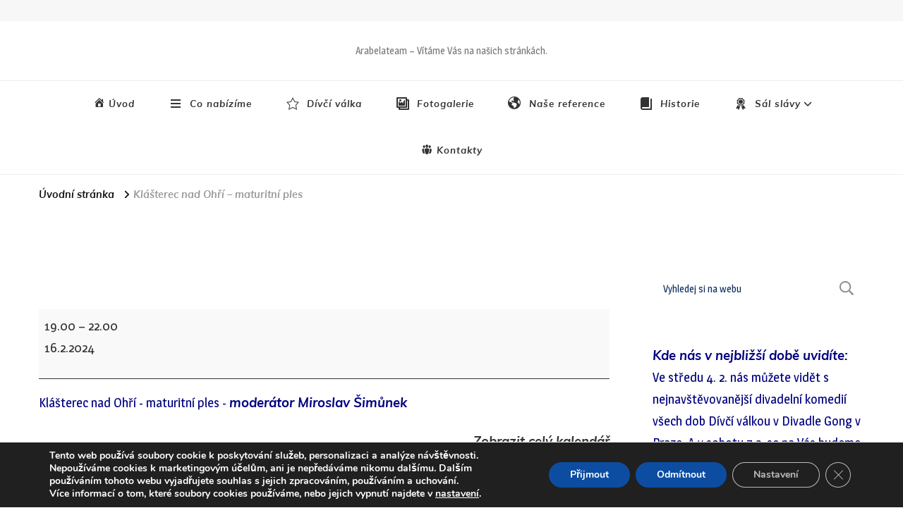

--- FILE ---
content_type: text/html; charset=UTF-8
request_url: https://www.arabelateam.cz/mc-events/klasterec-nad-ohri-maturitni-ples/
body_size: 28389
content:
    <!DOCTYPE html>
    <html lang="cs">
    <head itemscope itemtype="http://schema.org/WebSite">
	    <meta charset="UTF-8">
    <meta name="viewport" content="width=device-width, initial-scale=1">
    <link rel="profile" href="http://gmpg.org/xfn/11">
    <title>Klášterec nad Ohří &#8211; maturitní ples</title>
<style>
#wpadminbar #wp-admin-bar-wsm_free_top_button .ab-icon:before {
	content: "\f239";
	color: #FF9800;
	top: 3px;
}
</style><style type="text/css">
						#toplist_cz-5 {
							text-align: center;
							margin-left: auto;
							margin-right: auto;
						}
					</style><meta name='robots' content='max-image-preview:large' />
<link rel='dns-prefetch' href='//fonts.googleapis.com' />
<link rel='dns-prefetch' href='//use.fontawesome.com' />
<link rel="alternate" type="application/rss+xml" title=" &raquo; RSS zdroj" href="https://www.arabelateam.cz/feed/" />
<link rel="alternate" type="application/rss+xml" title=" &raquo; RSS komentářů" href="https://www.arabelateam.cz/comments/feed/" />
<link rel="alternate" title="oEmbed (JSON)" type="application/json+oembed" href="https://www.arabelateam.cz/wp-json/oembed/1.0/embed?url=https%3A%2F%2Fwww.arabelateam.cz%2Fmc-events%2Fklasterec-nad-ohri-maturitni-ples%2F" />
<link rel="alternate" title="oEmbed (XML)" type="text/xml+oembed" href="https://www.arabelateam.cz/wp-json/oembed/1.0/embed?url=https%3A%2F%2Fwww.arabelateam.cz%2Fmc-events%2Fklasterec-nad-ohri-maturitni-ples%2F&#038;format=xml" />
<style id='wp-img-auto-sizes-contain-inline-css' type='text/css'>
img:is([sizes=auto i],[sizes^="auto," i]){contain-intrinsic-size:3000px 1500px}
/*# sourceURL=wp-img-auto-sizes-contain-inline-css */
</style>
<link rel='stylesheet' id='gs-swiper-css' href='https://www.arabelateam.cz/wp-content/plugins/gs-logo-slider/assets/libs/swiper-js/swiper.min.css?ver=3.8.2' type='text/css' media='all' />
<link rel='stylesheet' id='gs-tippyjs-css' href='https://www.arabelateam.cz/wp-content/plugins/gs-logo-slider/assets/libs/tippyjs/tippy.css?ver=3.8.2' type='text/css' media='all' />
<link rel='stylesheet' id='gs-logo-public-css' href='https://www.arabelateam.cz/wp-content/plugins/gs-logo-slider/assets/css/gs-logo.min.css?ver=3.8.2' type='text/css' media='all' />
<style id='gs-logo-public-inline-css' type='text/css'>
#gs_logo_area_2:not(.verticaltickerdown):not(.verticalticker) .gs_logo_container{margin-left:--25px}#gs_logo_area_2:not(.verticaltickerdown):not(.verticalticker) .gs_logo_container{margin-right:--25px}#gs_logo_area_2:not(.verticaltickerdown):not(.verticalticker) .gs_logo_single--wrapper{padding:-25px}#gs_logo_area_2 ul.gs-logo-filter-cats{text-align:center!important}#gs_logo_area_2 .gs_logo_single--wrapper{width:50%}@media (max-width:1023px){#gs_logo_area_2 .gs_logo_single--wrapper{width:33.333333333333%}}@media (max-width:767px){#gs_logo_area_2 .gs_logo_single--wrapper{width:50%}}
/*# sourceURL=gs-logo-public-inline-css */
</style>
<link rel='stylesheet' id='dashicons-css' href='https://www.arabelateam.cz/wp-includes/css/dashicons.min.css?ver=6.9' type='text/css' media='all' />
<link rel='stylesheet' id='menu-icons-extra-css' href='https://www.arabelateam.cz/wp-content/plugins/menu-icons/css/extra.min.css?ver=0.13.20' type='text/css' media='all' />
<style id='wp-emoji-styles-inline-css' type='text/css'>

	img.wp-smiley, img.emoji {
		display: inline !important;
		border: none !important;
		box-shadow: none !important;
		height: 1em !important;
		width: 1em !important;
		margin: 0 0.07em !important;
		vertical-align: -0.1em !important;
		background: none !important;
		padding: 0 !important;
	}
/*# sourceURL=wp-emoji-styles-inline-css */
</style>
<link rel='stylesheet' id='wp-block-library-css' href='https://www.arabelateam.cz/wp-includes/css/dist/block-library/style.min.css?ver=6.9' type='text/css' media='all' />
<style id='wp-block-image-inline-css' type='text/css'>
.wp-block-image>a,.wp-block-image>figure>a{display:inline-block}.wp-block-image img{box-sizing:border-box;height:auto;max-width:100%;vertical-align:bottom}@media not (prefers-reduced-motion){.wp-block-image img.hide{visibility:hidden}.wp-block-image img.show{animation:show-content-image .4s}}.wp-block-image[style*=border-radius] img,.wp-block-image[style*=border-radius]>a{border-radius:inherit}.wp-block-image.has-custom-border img{box-sizing:border-box}.wp-block-image.aligncenter{text-align:center}.wp-block-image.alignfull>a,.wp-block-image.alignwide>a{width:100%}.wp-block-image.alignfull img,.wp-block-image.alignwide img{height:auto;width:100%}.wp-block-image .aligncenter,.wp-block-image .alignleft,.wp-block-image .alignright,.wp-block-image.aligncenter,.wp-block-image.alignleft,.wp-block-image.alignright{display:table}.wp-block-image .aligncenter>figcaption,.wp-block-image .alignleft>figcaption,.wp-block-image .alignright>figcaption,.wp-block-image.aligncenter>figcaption,.wp-block-image.alignleft>figcaption,.wp-block-image.alignright>figcaption{caption-side:bottom;display:table-caption}.wp-block-image .alignleft{float:left;margin:.5em 1em .5em 0}.wp-block-image .alignright{float:right;margin:.5em 0 .5em 1em}.wp-block-image .aligncenter{margin-left:auto;margin-right:auto}.wp-block-image :where(figcaption){margin-bottom:1em;margin-top:.5em}.wp-block-image.is-style-circle-mask img{border-radius:9999px}@supports ((-webkit-mask-image:none) or (mask-image:none)) or (-webkit-mask-image:none){.wp-block-image.is-style-circle-mask img{border-radius:0;-webkit-mask-image:url('data:image/svg+xml;utf8,<svg viewBox="0 0 100 100" xmlns="http://www.w3.org/2000/svg"><circle cx="50" cy="50" r="50"/></svg>');mask-image:url('data:image/svg+xml;utf8,<svg viewBox="0 0 100 100" xmlns="http://www.w3.org/2000/svg"><circle cx="50" cy="50" r="50"/></svg>');mask-mode:alpha;-webkit-mask-position:center;mask-position:center;-webkit-mask-repeat:no-repeat;mask-repeat:no-repeat;-webkit-mask-size:contain;mask-size:contain}}:root :where(.wp-block-image.is-style-rounded img,.wp-block-image .is-style-rounded img){border-radius:9999px}.wp-block-image figure{margin:0}.wp-lightbox-container{display:flex;flex-direction:column;position:relative}.wp-lightbox-container img{cursor:zoom-in}.wp-lightbox-container img:hover+button{opacity:1}.wp-lightbox-container button{align-items:center;backdrop-filter:blur(16px) saturate(180%);background-color:#5a5a5a40;border:none;border-radius:4px;cursor:zoom-in;display:flex;height:20px;justify-content:center;opacity:0;padding:0;position:absolute;right:16px;text-align:center;top:16px;width:20px;z-index:100}@media not (prefers-reduced-motion){.wp-lightbox-container button{transition:opacity .2s ease}}.wp-lightbox-container button:focus-visible{outline:3px auto #5a5a5a40;outline:3px auto -webkit-focus-ring-color;outline-offset:3px}.wp-lightbox-container button:hover{cursor:pointer;opacity:1}.wp-lightbox-container button:focus{opacity:1}.wp-lightbox-container button:focus,.wp-lightbox-container button:hover,.wp-lightbox-container button:not(:hover):not(:active):not(.has-background){background-color:#5a5a5a40;border:none}.wp-lightbox-overlay{box-sizing:border-box;cursor:zoom-out;height:100vh;left:0;overflow:hidden;position:fixed;top:0;visibility:hidden;width:100%;z-index:100000}.wp-lightbox-overlay .close-button{align-items:center;cursor:pointer;display:flex;justify-content:center;min-height:40px;min-width:40px;padding:0;position:absolute;right:calc(env(safe-area-inset-right) + 16px);top:calc(env(safe-area-inset-top) + 16px);z-index:5000000}.wp-lightbox-overlay .close-button:focus,.wp-lightbox-overlay .close-button:hover,.wp-lightbox-overlay .close-button:not(:hover):not(:active):not(.has-background){background:none;border:none}.wp-lightbox-overlay .lightbox-image-container{height:var(--wp--lightbox-container-height);left:50%;overflow:hidden;position:absolute;top:50%;transform:translate(-50%,-50%);transform-origin:top left;width:var(--wp--lightbox-container-width);z-index:9999999999}.wp-lightbox-overlay .wp-block-image{align-items:center;box-sizing:border-box;display:flex;height:100%;justify-content:center;margin:0;position:relative;transform-origin:0 0;width:100%;z-index:3000000}.wp-lightbox-overlay .wp-block-image img{height:var(--wp--lightbox-image-height);min-height:var(--wp--lightbox-image-height);min-width:var(--wp--lightbox-image-width);width:var(--wp--lightbox-image-width)}.wp-lightbox-overlay .wp-block-image figcaption{display:none}.wp-lightbox-overlay button{background:none;border:none}.wp-lightbox-overlay .scrim{background-color:#fff;height:100%;opacity:.9;position:absolute;width:100%;z-index:2000000}.wp-lightbox-overlay.active{visibility:visible}@media not (prefers-reduced-motion){.wp-lightbox-overlay.active{animation:turn-on-visibility .25s both}.wp-lightbox-overlay.active img{animation:turn-on-visibility .35s both}.wp-lightbox-overlay.show-closing-animation:not(.active){animation:turn-off-visibility .35s both}.wp-lightbox-overlay.show-closing-animation:not(.active) img{animation:turn-off-visibility .25s both}.wp-lightbox-overlay.zoom.active{animation:none;opacity:1;visibility:visible}.wp-lightbox-overlay.zoom.active .lightbox-image-container{animation:lightbox-zoom-in .4s}.wp-lightbox-overlay.zoom.active .lightbox-image-container img{animation:none}.wp-lightbox-overlay.zoom.active .scrim{animation:turn-on-visibility .4s forwards}.wp-lightbox-overlay.zoom.show-closing-animation:not(.active){animation:none}.wp-lightbox-overlay.zoom.show-closing-animation:not(.active) .lightbox-image-container{animation:lightbox-zoom-out .4s}.wp-lightbox-overlay.zoom.show-closing-animation:not(.active) .lightbox-image-container img{animation:none}.wp-lightbox-overlay.zoom.show-closing-animation:not(.active) .scrim{animation:turn-off-visibility .4s forwards}}@keyframes show-content-image{0%{visibility:hidden}99%{visibility:hidden}to{visibility:visible}}@keyframes turn-on-visibility{0%{opacity:0}to{opacity:1}}@keyframes turn-off-visibility{0%{opacity:1;visibility:visible}99%{opacity:0;visibility:visible}to{opacity:0;visibility:hidden}}@keyframes lightbox-zoom-in{0%{transform:translate(calc((-100vw + var(--wp--lightbox-scrollbar-width))/2 + var(--wp--lightbox-initial-left-position)),calc(-50vh + var(--wp--lightbox-initial-top-position))) scale(var(--wp--lightbox-scale))}to{transform:translate(-50%,-50%) scale(1)}}@keyframes lightbox-zoom-out{0%{transform:translate(-50%,-50%) scale(1);visibility:visible}99%{visibility:visible}to{transform:translate(calc((-100vw + var(--wp--lightbox-scrollbar-width))/2 + var(--wp--lightbox-initial-left-position)),calc(-50vh + var(--wp--lightbox-initial-top-position))) scale(var(--wp--lightbox-scale));visibility:hidden}}
/*# sourceURL=https://www.arabelateam.cz/wp-includes/blocks/image/style.min.css */
</style>
<style id='wp-block-search-inline-css' type='text/css'>
.wp-block-search__button{margin-left:10px;word-break:normal}.wp-block-search__button.has-icon{line-height:0}.wp-block-search__button svg{height:1.25em;min-height:24px;min-width:24px;width:1.25em;fill:currentColor;vertical-align:text-bottom}:where(.wp-block-search__button){border:1px solid #ccc;padding:6px 10px}.wp-block-search__inside-wrapper{display:flex;flex:auto;flex-wrap:nowrap;max-width:100%}.wp-block-search__label{width:100%}.wp-block-search.wp-block-search__button-only .wp-block-search__button{box-sizing:border-box;display:flex;flex-shrink:0;justify-content:center;margin-left:0;max-width:100%}.wp-block-search.wp-block-search__button-only .wp-block-search__inside-wrapper{min-width:0!important;transition-property:width}.wp-block-search.wp-block-search__button-only .wp-block-search__input{flex-basis:100%;transition-duration:.3s}.wp-block-search.wp-block-search__button-only.wp-block-search__searchfield-hidden,.wp-block-search.wp-block-search__button-only.wp-block-search__searchfield-hidden .wp-block-search__inside-wrapper{overflow:hidden}.wp-block-search.wp-block-search__button-only.wp-block-search__searchfield-hidden .wp-block-search__input{border-left-width:0!important;border-right-width:0!important;flex-basis:0;flex-grow:0;margin:0;min-width:0!important;padding-left:0!important;padding-right:0!important;width:0!important}:where(.wp-block-search__input){appearance:none;border:1px solid #949494;flex-grow:1;font-family:inherit;font-size:inherit;font-style:inherit;font-weight:inherit;letter-spacing:inherit;line-height:inherit;margin-left:0;margin-right:0;min-width:3rem;padding:8px;text-decoration:unset!important;text-transform:inherit}:where(.wp-block-search__button-inside .wp-block-search__inside-wrapper){background-color:#fff;border:1px solid #949494;box-sizing:border-box;padding:4px}:where(.wp-block-search__button-inside .wp-block-search__inside-wrapper) .wp-block-search__input{border:none;border-radius:0;padding:0 4px}:where(.wp-block-search__button-inside .wp-block-search__inside-wrapper) .wp-block-search__input:focus{outline:none}:where(.wp-block-search__button-inside .wp-block-search__inside-wrapper) :where(.wp-block-search__button){padding:4px 8px}.wp-block-search.aligncenter .wp-block-search__inside-wrapper{margin:auto}.wp-block[data-align=right] .wp-block-search.wp-block-search__button-only .wp-block-search__inside-wrapper{float:right}
/*# sourceURL=https://www.arabelateam.cz/wp-includes/blocks/search/style.min.css */
</style>
<style id='wp-block-social-links-inline-css' type='text/css'>
.wp-block-social-links{background:none;box-sizing:border-box;margin-left:0;padding-left:0;padding-right:0;text-indent:0}.wp-block-social-links .wp-social-link a,.wp-block-social-links .wp-social-link a:hover{border-bottom:0;box-shadow:none;text-decoration:none}.wp-block-social-links .wp-social-link svg{height:1em;width:1em}.wp-block-social-links .wp-social-link span:not(.screen-reader-text){font-size:.65em;margin-left:.5em;margin-right:.5em}.wp-block-social-links.has-small-icon-size{font-size:16px}.wp-block-social-links,.wp-block-social-links.has-normal-icon-size{font-size:24px}.wp-block-social-links.has-large-icon-size{font-size:36px}.wp-block-social-links.has-huge-icon-size{font-size:48px}.wp-block-social-links.aligncenter{display:flex;justify-content:center}.wp-block-social-links.alignright{justify-content:flex-end}.wp-block-social-link{border-radius:9999px;display:block}@media not (prefers-reduced-motion){.wp-block-social-link{transition:transform .1s ease}}.wp-block-social-link{height:auto}.wp-block-social-link a{align-items:center;display:flex;line-height:0}.wp-block-social-link:hover{transform:scale(1.1)}.wp-block-social-links .wp-block-social-link.wp-social-link{display:inline-block;margin:0;padding:0}.wp-block-social-links .wp-block-social-link.wp-social-link .wp-block-social-link-anchor,.wp-block-social-links .wp-block-social-link.wp-social-link .wp-block-social-link-anchor svg,.wp-block-social-links .wp-block-social-link.wp-social-link .wp-block-social-link-anchor:active,.wp-block-social-links .wp-block-social-link.wp-social-link .wp-block-social-link-anchor:hover,.wp-block-social-links .wp-block-social-link.wp-social-link .wp-block-social-link-anchor:visited{color:currentColor;fill:currentColor}:where(.wp-block-social-links:not(.is-style-logos-only)) .wp-social-link{background-color:#f0f0f0;color:#444}:where(.wp-block-social-links:not(.is-style-logos-only)) .wp-social-link-amazon{background-color:#f90;color:#fff}:where(.wp-block-social-links:not(.is-style-logos-only)) .wp-social-link-bandcamp{background-color:#1ea0c3;color:#fff}:where(.wp-block-social-links:not(.is-style-logos-only)) .wp-social-link-behance{background-color:#0757fe;color:#fff}:where(.wp-block-social-links:not(.is-style-logos-only)) .wp-social-link-bluesky{background-color:#0a7aff;color:#fff}:where(.wp-block-social-links:not(.is-style-logos-only)) .wp-social-link-codepen{background-color:#1e1f26;color:#fff}:where(.wp-block-social-links:not(.is-style-logos-only)) .wp-social-link-deviantart{background-color:#02e49b;color:#fff}:where(.wp-block-social-links:not(.is-style-logos-only)) .wp-social-link-discord{background-color:#5865f2;color:#fff}:where(.wp-block-social-links:not(.is-style-logos-only)) .wp-social-link-dribbble{background-color:#e94c89;color:#fff}:where(.wp-block-social-links:not(.is-style-logos-only)) .wp-social-link-dropbox{background-color:#4280ff;color:#fff}:where(.wp-block-social-links:not(.is-style-logos-only)) .wp-social-link-etsy{background-color:#f45800;color:#fff}:where(.wp-block-social-links:not(.is-style-logos-only)) .wp-social-link-facebook{background-color:#0866ff;color:#fff}:where(.wp-block-social-links:not(.is-style-logos-only)) .wp-social-link-fivehundredpx{background-color:#000;color:#fff}:where(.wp-block-social-links:not(.is-style-logos-only)) .wp-social-link-flickr{background-color:#0461dd;color:#fff}:where(.wp-block-social-links:not(.is-style-logos-only)) .wp-social-link-foursquare{background-color:#e65678;color:#fff}:where(.wp-block-social-links:not(.is-style-logos-only)) .wp-social-link-github{background-color:#24292d;color:#fff}:where(.wp-block-social-links:not(.is-style-logos-only)) .wp-social-link-goodreads{background-color:#eceadd;color:#382110}:where(.wp-block-social-links:not(.is-style-logos-only)) .wp-social-link-google{background-color:#ea4434;color:#fff}:where(.wp-block-social-links:not(.is-style-logos-only)) .wp-social-link-gravatar{background-color:#1d4fc4;color:#fff}:where(.wp-block-social-links:not(.is-style-logos-only)) .wp-social-link-instagram{background-color:#f00075;color:#fff}:where(.wp-block-social-links:not(.is-style-logos-only)) .wp-social-link-lastfm{background-color:#e21b24;color:#fff}:where(.wp-block-social-links:not(.is-style-logos-only)) .wp-social-link-linkedin{background-color:#0d66c2;color:#fff}:where(.wp-block-social-links:not(.is-style-logos-only)) .wp-social-link-mastodon{background-color:#3288d4;color:#fff}:where(.wp-block-social-links:not(.is-style-logos-only)) .wp-social-link-medium{background-color:#000;color:#fff}:where(.wp-block-social-links:not(.is-style-logos-only)) .wp-social-link-meetup{background-color:#f6405f;color:#fff}:where(.wp-block-social-links:not(.is-style-logos-only)) .wp-social-link-patreon{background-color:#000;color:#fff}:where(.wp-block-social-links:not(.is-style-logos-only)) .wp-social-link-pinterest{background-color:#e60122;color:#fff}:where(.wp-block-social-links:not(.is-style-logos-only)) .wp-social-link-pocket{background-color:#ef4155;color:#fff}:where(.wp-block-social-links:not(.is-style-logos-only)) .wp-social-link-reddit{background-color:#ff4500;color:#fff}:where(.wp-block-social-links:not(.is-style-logos-only)) .wp-social-link-skype{background-color:#0478d7;color:#fff}:where(.wp-block-social-links:not(.is-style-logos-only)) .wp-social-link-snapchat{background-color:#fefc00;color:#fff;stroke:#000}:where(.wp-block-social-links:not(.is-style-logos-only)) .wp-social-link-soundcloud{background-color:#ff5600;color:#fff}:where(.wp-block-social-links:not(.is-style-logos-only)) .wp-social-link-spotify{background-color:#1bd760;color:#fff}:where(.wp-block-social-links:not(.is-style-logos-only)) .wp-social-link-telegram{background-color:#2aabee;color:#fff}:where(.wp-block-social-links:not(.is-style-logos-only)) .wp-social-link-threads{background-color:#000;color:#fff}:where(.wp-block-social-links:not(.is-style-logos-only)) .wp-social-link-tiktok{background-color:#000;color:#fff}:where(.wp-block-social-links:not(.is-style-logos-only)) .wp-social-link-tumblr{background-color:#011835;color:#fff}:where(.wp-block-social-links:not(.is-style-logos-only)) .wp-social-link-twitch{background-color:#6440a4;color:#fff}:where(.wp-block-social-links:not(.is-style-logos-only)) .wp-social-link-twitter{background-color:#1da1f2;color:#fff}:where(.wp-block-social-links:not(.is-style-logos-only)) .wp-social-link-vimeo{background-color:#1eb7ea;color:#fff}:where(.wp-block-social-links:not(.is-style-logos-only)) .wp-social-link-vk{background-color:#4680c2;color:#fff}:where(.wp-block-social-links:not(.is-style-logos-only)) .wp-social-link-wordpress{background-color:#3499cd;color:#fff}:where(.wp-block-social-links:not(.is-style-logos-only)) .wp-social-link-whatsapp{background-color:#25d366;color:#fff}:where(.wp-block-social-links:not(.is-style-logos-only)) .wp-social-link-x{background-color:#000;color:#fff}:where(.wp-block-social-links:not(.is-style-logos-only)) .wp-social-link-yelp{background-color:#d32422;color:#fff}:where(.wp-block-social-links:not(.is-style-logos-only)) .wp-social-link-youtube{background-color:red;color:#fff}:where(.wp-block-social-links.is-style-logos-only) .wp-social-link{background:none}:where(.wp-block-social-links.is-style-logos-only) .wp-social-link svg{height:1.25em;width:1.25em}:where(.wp-block-social-links.is-style-logos-only) .wp-social-link-amazon{color:#f90}:where(.wp-block-social-links.is-style-logos-only) .wp-social-link-bandcamp{color:#1ea0c3}:where(.wp-block-social-links.is-style-logos-only) .wp-social-link-behance{color:#0757fe}:where(.wp-block-social-links.is-style-logos-only) .wp-social-link-bluesky{color:#0a7aff}:where(.wp-block-social-links.is-style-logos-only) .wp-social-link-codepen{color:#1e1f26}:where(.wp-block-social-links.is-style-logos-only) .wp-social-link-deviantart{color:#02e49b}:where(.wp-block-social-links.is-style-logos-only) .wp-social-link-discord{color:#5865f2}:where(.wp-block-social-links.is-style-logos-only) .wp-social-link-dribbble{color:#e94c89}:where(.wp-block-social-links.is-style-logos-only) .wp-social-link-dropbox{color:#4280ff}:where(.wp-block-social-links.is-style-logos-only) .wp-social-link-etsy{color:#f45800}:where(.wp-block-social-links.is-style-logos-only) .wp-social-link-facebook{color:#0866ff}:where(.wp-block-social-links.is-style-logos-only) .wp-social-link-fivehundredpx{color:#000}:where(.wp-block-social-links.is-style-logos-only) .wp-social-link-flickr{color:#0461dd}:where(.wp-block-social-links.is-style-logos-only) .wp-social-link-foursquare{color:#e65678}:where(.wp-block-social-links.is-style-logos-only) .wp-social-link-github{color:#24292d}:where(.wp-block-social-links.is-style-logos-only) .wp-social-link-goodreads{color:#382110}:where(.wp-block-social-links.is-style-logos-only) .wp-social-link-google{color:#ea4434}:where(.wp-block-social-links.is-style-logos-only) .wp-social-link-gravatar{color:#1d4fc4}:where(.wp-block-social-links.is-style-logos-only) .wp-social-link-instagram{color:#f00075}:where(.wp-block-social-links.is-style-logos-only) .wp-social-link-lastfm{color:#e21b24}:where(.wp-block-social-links.is-style-logos-only) .wp-social-link-linkedin{color:#0d66c2}:where(.wp-block-social-links.is-style-logos-only) .wp-social-link-mastodon{color:#3288d4}:where(.wp-block-social-links.is-style-logos-only) .wp-social-link-medium{color:#000}:where(.wp-block-social-links.is-style-logos-only) .wp-social-link-meetup{color:#f6405f}:where(.wp-block-social-links.is-style-logos-only) .wp-social-link-patreon{color:#000}:where(.wp-block-social-links.is-style-logos-only) .wp-social-link-pinterest{color:#e60122}:where(.wp-block-social-links.is-style-logos-only) .wp-social-link-pocket{color:#ef4155}:where(.wp-block-social-links.is-style-logos-only) .wp-social-link-reddit{color:#ff4500}:where(.wp-block-social-links.is-style-logos-only) .wp-social-link-skype{color:#0478d7}:where(.wp-block-social-links.is-style-logos-only) .wp-social-link-snapchat{color:#fff;stroke:#000}:where(.wp-block-social-links.is-style-logos-only) .wp-social-link-soundcloud{color:#ff5600}:where(.wp-block-social-links.is-style-logos-only) .wp-social-link-spotify{color:#1bd760}:where(.wp-block-social-links.is-style-logos-only) .wp-social-link-telegram{color:#2aabee}:where(.wp-block-social-links.is-style-logos-only) .wp-social-link-threads{color:#000}:where(.wp-block-social-links.is-style-logos-only) .wp-social-link-tiktok{color:#000}:where(.wp-block-social-links.is-style-logos-only) .wp-social-link-tumblr{color:#011835}:where(.wp-block-social-links.is-style-logos-only) .wp-social-link-twitch{color:#6440a4}:where(.wp-block-social-links.is-style-logos-only) .wp-social-link-twitter{color:#1da1f2}:where(.wp-block-social-links.is-style-logos-only) .wp-social-link-vimeo{color:#1eb7ea}:where(.wp-block-social-links.is-style-logos-only) .wp-social-link-vk{color:#4680c2}:where(.wp-block-social-links.is-style-logos-only) .wp-social-link-whatsapp{color:#25d366}:where(.wp-block-social-links.is-style-logos-only) .wp-social-link-wordpress{color:#3499cd}:where(.wp-block-social-links.is-style-logos-only) .wp-social-link-x{color:#000}:where(.wp-block-social-links.is-style-logos-only) .wp-social-link-yelp{color:#d32422}:where(.wp-block-social-links.is-style-logos-only) .wp-social-link-youtube{color:red}.wp-block-social-links.is-style-pill-shape .wp-social-link{width:auto}:root :where(.wp-block-social-links .wp-social-link a){padding:.25em}:root :where(.wp-block-social-links.is-style-logos-only .wp-social-link a){padding:0}:root :where(.wp-block-social-links.is-style-pill-shape .wp-social-link a){padding-left:.6666666667em;padding-right:.6666666667em}.wp-block-social-links:not(.has-icon-color):not(.has-icon-background-color) .wp-social-link-snapchat .wp-block-social-link-label{color:#000}
/*# sourceURL=https://www.arabelateam.cz/wp-includes/blocks/social-links/style.min.css */
</style>
<style id='global-styles-inline-css' type='text/css'>
:root{--wp--preset--aspect-ratio--square: 1;--wp--preset--aspect-ratio--4-3: 4/3;--wp--preset--aspect-ratio--3-4: 3/4;--wp--preset--aspect-ratio--3-2: 3/2;--wp--preset--aspect-ratio--2-3: 2/3;--wp--preset--aspect-ratio--16-9: 16/9;--wp--preset--aspect-ratio--9-16: 9/16;--wp--preset--color--black: #000000;--wp--preset--color--cyan-bluish-gray: #abb8c3;--wp--preset--color--white: #ffffff;--wp--preset--color--pale-pink: #f78da7;--wp--preset--color--vivid-red: #cf2e2e;--wp--preset--color--luminous-vivid-orange: #ff6900;--wp--preset--color--luminous-vivid-amber: #fcb900;--wp--preset--color--light-green-cyan: #7bdcb5;--wp--preset--color--vivid-green-cyan: #00d084;--wp--preset--color--pale-cyan-blue: #8ed1fc;--wp--preset--color--vivid-cyan-blue: #0693e3;--wp--preset--color--vivid-purple: #9b51e0;--wp--preset--gradient--vivid-cyan-blue-to-vivid-purple: linear-gradient(135deg,rgb(6,147,227) 0%,rgb(155,81,224) 100%);--wp--preset--gradient--light-green-cyan-to-vivid-green-cyan: linear-gradient(135deg,rgb(122,220,180) 0%,rgb(0,208,130) 100%);--wp--preset--gradient--luminous-vivid-amber-to-luminous-vivid-orange: linear-gradient(135deg,rgb(252,185,0) 0%,rgb(255,105,0) 100%);--wp--preset--gradient--luminous-vivid-orange-to-vivid-red: linear-gradient(135deg,rgb(255,105,0) 0%,rgb(207,46,46) 100%);--wp--preset--gradient--very-light-gray-to-cyan-bluish-gray: linear-gradient(135deg,rgb(238,238,238) 0%,rgb(169,184,195) 100%);--wp--preset--gradient--cool-to-warm-spectrum: linear-gradient(135deg,rgb(74,234,220) 0%,rgb(151,120,209) 20%,rgb(207,42,186) 40%,rgb(238,44,130) 60%,rgb(251,105,98) 80%,rgb(254,248,76) 100%);--wp--preset--gradient--blush-light-purple: linear-gradient(135deg,rgb(255,206,236) 0%,rgb(152,150,240) 100%);--wp--preset--gradient--blush-bordeaux: linear-gradient(135deg,rgb(254,205,165) 0%,rgb(254,45,45) 50%,rgb(107,0,62) 100%);--wp--preset--gradient--luminous-dusk: linear-gradient(135deg,rgb(255,203,112) 0%,rgb(199,81,192) 50%,rgb(65,88,208) 100%);--wp--preset--gradient--pale-ocean: linear-gradient(135deg,rgb(255,245,203) 0%,rgb(182,227,212) 50%,rgb(51,167,181) 100%);--wp--preset--gradient--electric-grass: linear-gradient(135deg,rgb(202,248,128) 0%,rgb(113,206,126) 100%);--wp--preset--gradient--midnight: linear-gradient(135deg,rgb(2,3,129) 0%,rgb(40,116,252) 100%);--wp--preset--font-size--small: 13px;--wp--preset--font-size--medium: 20px;--wp--preset--font-size--large: 36px;--wp--preset--font-size--x-large: 42px;--wp--preset--spacing--20: 0.44rem;--wp--preset--spacing--30: 0.67rem;--wp--preset--spacing--40: 1rem;--wp--preset--spacing--50: 1.5rem;--wp--preset--spacing--60: 2.25rem;--wp--preset--spacing--70: 3.38rem;--wp--preset--spacing--80: 5.06rem;--wp--preset--shadow--natural: 6px 6px 9px rgba(0, 0, 0, 0.2);--wp--preset--shadow--deep: 12px 12px 50px rgba(0, 0, 0, 0.4);--wp--preset--shadow--sharp: 6px 6px 0px rgba(0, 0, 0, 0.2);--wp--preset--shadow--outlined: 6px 6px 0px -3px rgb(255, 255, 255), 6px 6px rgb(0, 0, 0);--wp--preset--shadow--crisp: 6px 6px 0px rgb(0, 0, 0);}:where(.is-layout-flex){gap: 0.5em;}:where(.is-layout-grid){gap: 0.5em;}body .is-layout-flex{display: flex;}.is-layout-flex{flex-wrap: wrap;align-items: center;}.is-layout-flex > :is(*, div){margin: 0;}body .is-layout-grid{display: grid;}.is-layout-grid > :is(*, div){margin: 0;}:where(.wp-block-columns.is-layout-flex){gap: 2em;}:where(.wp-block-columns.is-layout-grid){gap: 2em;}:where(.wp-block-post-template.is-layout-flex){gap: 1.25em;}:where(.wp-block-post-template.is-layout-grid){gap: 1.25em;}.has-black-color{color: var(--wp--preset--color--black) !important;}.has-cyan-bluish-gray-color{color: var(--wp--preset--color--cyan-bluish-gray) !important;}.has-white-color{color: var(--wp--preset--color--white) !important;}.has-pale-pink-color{color: var(--wp--preset--color--pale-pink) !important;}.has-vivid-red-color{color: var(--wp--preset--color--vivid-red) !important;}.has-luminous-vivid-orange-color{color: var(--wp--preset--color--luminous-vivid-orange) !important;}.has-luminous-vivid-amber-color{color: var(--wp--preset--color--luminous-vivid-amber) !important;}.has-light-green-cyan-color{color: var(--wp--preset--color--light-green-cyan) !important;}.has-vivid-green-cyan-color{color: var(--wp--preset--color--vivid-green-cyan) !important;}.has-pale-cyan-blue-color{color: var(--wp--preset--color--pale-cyan-blue) !important;}.has-vivid-cyan-blue-color{color: var(--wp--preset--color--vivid-cyan-blue) !important;}.has-vivid-purple-color{color: var(--wp--preset--color--vivid-purple) !important;}.has-black-background-color{background-color: var(--wp--preset--color--black) !important;}.has-cyan-bluish-gray-background-color{background-color: var(--wp--preset--color--cyan-bluish-gray) !important;}.has-white-background-color{background-color: var(--wp--preset--color--white) !important;}.has-pale-pink-background-color{background-color: var(--wp--preset--color--pale-pink) !important;}.has-vivid-red-background-color{background-color: var(--wp--preset--color--vivid-red) !important;}.has-luminous-vivid-orange-background-color{background-color: var(--wp--preset--color--luminous-vivid-orange) !important;}.has-luminous-vivid-amber-background-color{background-color: var(--wp--preset--color--luminous-vivid-amber) !important;}.has-light-green-cyan-background-color{background-color: var(--wp--preset--color--light-green-cyan) !important;}.has-vivid-green-cyan-background-color{background-color: var(--wp--preset--color--vivid-green-cyan) !important;}.has-pale-cyan-blue-background-color{background-color: var(--wp--preset--color--pale-cyan-blue) !important;}.has-vivid-cyan-blue-background-color{background-color: var(--wp--preset--color--vivid-cyan-blue) !important;}.has-vivid-purple-background-color{background-color: var(--wp--preset--color--vivid-purple) !important;}.has-black-border-color{border-color: var(--wp--preset--color--black) !important;}.has-cyan-bluish-gray-border-color{border-color: var(--wp--preset--color--cyan-bluish-gray) !important;}.has-white-border-color{border-color: var(--wp--preset--color--white) !important;}.has-pale-pink-border-color{border-color: var(--wp--preset--color--pale-pink) !important;}.has-vivid-red-border-color{border-color: var(--wp--preset--color--vivid-red) !important;}.has-luminous-vivid-orange-border-color{border-color: var(--wp--preset--color--luminous-vivid-orange) !important;}.has-luminous-vivid-amber-border-color{border-color: var(--wp--preset--color--luminous-vivid-amber) !important;}.has-light-green-cyan-border-color{border-color: var(--wp--preset--color--light-green-cyan) !important;}.has-vivid-green-cyan-border-color{border-color: var(--wp--preset--color--vivid-green-cyan) !important;}.has-pale-cyan-blue-border-color{border-color: var(--wp--preset--color--pale-cyan-blue) !important;}.has-vivid-cyan-blue-border-color{border-color: var(--wp--preset--color--vivid-cyan-blue) !important;}.has-vivid-purple-border-color{border-color: var(--wp--preset--color--vivid-purple) !important;}.has-vivid-cyan-blue-to-vivid-purple-gradient-background{background: var(--wp--preset--gradient--vivid-cyan-blue-to-vivid-purple) !important;}.has-light-green-cyan-to-vivid-green-cyan-gradient-background{background: var(--wp--preset--gradient--light-green-cyan-to-vivid-green-cyan) !important;}.has-luminous-vivid-amber-to-luminous-vivid-orange-gradient-background{background: var(--wp--preset--gradient--luminous-vivid-amber-to-luminous-vivid-orange) !important;}.has-luminous-vivid-orange-to-vivid-red-gradient-background{background: var(--wp--preset--gradient--luminous-vivid-orange-to-vivid-red) !important;}.has-very-light-gray-to-cyan-bluish-gray-gradient-background{background: var(--wp--preset--gradient--very-light-gray-to-cyan-bluish-gray) !important;}.has-cool-to-warm-spectrum-gradient-background{background: var(--wp--preset--gradient--cool-to-warm-spectrum) !important;}.has-blush-light-purple-gradient-background{background: var(--wp--preset--gradient--blush-light-purple) !important;}.has-blush-bordeaux-gradient-background{background: var(--wp--preset--gradient--blush-bordeaux) !important;}.has-luminous-dusk-gradient-background{background: var(--wp--preset--gradient--luminous-dusk) !important;}.has-pale-ocean-gradient-background{background: var(--wp--preset--gradient--pale-ocean) !important;}.has-electric-grass-gradient-background{background: var(--wp--preset--gradient--electric-grass) !important;}.has-midnight-gradient-background{background: var(--wp--preset--gradient--midnight) !important;}.has-small-font-size{font-size: var(--wp--preset--font-size--small) !important;}.has-medium-font-size{font-size: var(--wp--preset--font-size--medium) !important;}.has-large-font-size{font-size: var(--wp--preset--font-size--large) !important;}.has-x-large-font-size{font-size: var(--wp--preset--font-size--x-large) !important;}
/*# sourceURL=global-styles-inline-css */
</style>
<style id='core-block-supports-inline-css' type='text/css'>
.wp-container-core-social-links-is-layout-64b26803{justify-content:center;}
/*# sourceURL=core-block-supports-inline-css */
</style>

<style id='classic-theme-styles-inline-css' type='text/css'>
/*! This file is auto-generated */
.wp-block-button__link{color:#fff;background-color:#32373c;border-radius:9999px;box-shadow:none;text-decoration:none;padding:calc(.667em + 2px) calc(1.333em + 2px);font-size:1.125em}.wp-block-file__button{background:#32373c;color:#fff;text-decoration:none}
/*# sourceURL=/wp-includes/css/classic-themes.min.css */
</style>
<style id='font-awesome-svg-styles-default-inline-css' type='text/css'>
.svg-inline--fa {
  display: inline-block;
  height: 1em;
  overflow: visible;
  vertical-align: -.125em;
}
/*# sourceURL=font-awesome-svg-styles-default-inline-css */
</style>
<link rel='stylesheet' id='font-awesome-svg-styles-css' href='https://www.arabelateam.cz/wp-content/uploads/font-awesome/v6.5.1/css/svg-with-js.css' type='text/css' media='all' />
<style id='font-awesome-svg-styles-inline-css' type='text/css'>
   .wp-block-font-awesome-icon svg::before,
   .wp-rich-text-font-awesome-icon svg::before {content: unset;}
/*# sourceURL=font-awesome-svg-styles-inline-css */
</style>
<link rel='stylesheet' id='pb_animate-css' href='https://www.arabelateam.cz/wp-content/plugins/ays-popup-box/public/css/animate.css?ver=6.1.3' type='text/css' media='all' />
<link rel='stylesheet' id='blossomthemes-toolkit-css' href='https://www.arabelateam.cz/wp-content/plugins/blossomthemes-toolkit/public/css/blossomthemes-toolkit-public.min.css?ver=2.2.7' type='text/css' media='all' />
<link rel='stylesheet' id='menu-image-css' href='https://www.arabelateam.cz/wp-content/plugins/menu-image/includes/css/menu-image.css?ver=3.13' type='text/css' media='all' />
<link rel='stylesheet' id='uaf_client_css-css' href='https://www.arabelateam.cz/wp-content/uploads/useanyfont/uaf.css?ver=1764339107' type='text/css' media='all' />
<link rel='stylesheet' id='wsm-style-css' href='https://www.arabelateam.cz/wp-content/plugins/wp-stats-manager/css/style.css?ver=1.2' type='text/css' media='all' />
<link rel='stylesheet' id='owl-carousel-css' href='https://www.arabelateam.cz/wp-content/themes/vilva/css/owl.carousel.min.css?ver=2.3.4' type='text/css' media='all' />
<link rel='stylesheet' id='animate-css' href='https://www.arabelateam.cz/wp-content/themes/vilva/css/animate.min.css?ver=3.5.2' type='text/css' media='all' />
<link rel='stylesheet' id='vilva-google-fonts-css' href='https://fonts.googleapis.com/css?family=Magra%3Aregular%2C700%7CNoto+Sans+Brahmi%3Aregular%7CEB+Garamond%3Aregular' type='text/css' media='all' />
<link rel='stylesheet' id='vilva-css' href='https://www.arabelateam.cz/wp-content/themes/vilva/style.css?ver=1.2.8' type='text/css' media='all' />
<link rel='stylesheet' id='vilva-gutenberg-css' href='https://www.arabelateam.cz/wp-content/themes/vilva/css/gutenberg.min.css?ver=1.2.8' type='text/css' media='all' />
<link rel='stylesheet' id='font-awesome-official-css' href='https://use.fontawesome.com/releases/v6.5.1/css/all.css' type='text/css' media='all' integrity="sha384-t1nt8BQoYMLFN5p42tRAtuAAFQaCQODekUVeKKZrEnEyp4H2R0RHFz0KWpmj7i8g" crossorigin="anonymous" />
<link rel='stylesheet' id='my-calendar-lists-css' href='https://www.arabelateam.cz/wp-content/plugins/my-calendar/css/list-presets.css?ver=3.7.2' type='text/css' media='all' />
<link rel='stylesheet' id='my-calendar-reset-css' href='https://www.arabelateam.cz/wp-content/plugins/my-calendar/css/reset.css?ver=3.7.2' type='text/css' media='all' />
<link rel='stylesheet' id='my-calendar-style-css' href='https://www.arabelateam.cz/wp-content/plugins/my-calendar/styles/twentytwentyone.css?ver=3.7.2-twentytwentyone-css' type='text/css' media='all' />
<style id='my-calendar-style-inline-css' type='text/css'>

/* Styles by My Calendar - Joe Dolson https://www.joedolson.com/ */

.my-calendar-modal .event-title svg { background-color: #243f82; padding: 3px; }
.mc-main .mc_general .event-title, .mc-main .mc_general .event-title a { background: #243f82 !important; color: #ffffff !important; }
.mc-main .mc_general .event-title button { background: #243f82 !important; color: #ffffff !important; }
.mc-main span.mc_general { color: #243f82; }
.mc-main .mc_general .event-title a:hover, .mc-main .mc_general .event-title a:focus { background: #000c4f !important;}
.mc-main .mc_general .event-title button:hover, .mc-main .mc_general .event-title button:focus { background: #000c4f !important;}
.mc-main, .mc-event, .my-calendar-modal, .my-calendar-modal-overlay, .mc-event-list {--primary-dark: #1825a0; --primary-light: #fff; --secondary-light: #fff; --secondary-dark: #1825a0; --highlight-dark: #1825a0; --highlight-light: #ffffff; --close-button: #1825a0; --search-highlight-bg: #dd3333; --navbar-background: transparent; --nav-button-bg: #fff; --nav-button-color: #1825a0; --nav-button-border: #1825a0; --nav-input-border: #1825a0; --nav-input-background: #fff; --nav-input-color: #1825a0; --grid-cell-border: #c9c9c9; --grid-header-border: #1825a0; --grid-header-color: #1825a0; --grid-weekend-color: #1825a0; --grid-header-bg: transparent; --grid-weekend-bg: transparent; --grid-cell-background: transparent; --current-day-border: #1825a0; --current-day-color: #1825a0; --current-day-bg: transparent; --date-has-events-bg: #1825a0; --date-has-events-color: #ffffff; --calendar-heading: clamp( 1.125rem, 25px, 2.5rem ); --event-title: clamp( 1.25rem, 25px, 2.5rem ); --grid-date: 16px; --grid-date-heading: clamp( .75rem, 16px, 1.5rem ); --modal-title: 1.5rem; --navigation-controls: clamp( .75rem, 16px, 1.5rem ); --card-heading: 1.225rem; --list-date: 1.25rem; --author-card: clamp( .75rem, 16px, 1.5rem); --single-event-title: clamp( 1.25rem, 16px, 2.5rem ); --mini-time-text: clamp( 1.75rem, 16px, 1.25rem ); --list-event-date: 1.75rem; --list-event-title: 1.72rem; --grid-max-width: 1200px; --main-margin: 0 auto; --list-preset-border-color: #1e49bf; --list-preset-stripe-background: rgba( 0,0,0,.04 ); --list-preset-date-badge-background: #000; --list-preset-date-badge-color: #1e49bf; --list-preset-background: transparent; --main-background: transparent; --main-color: inherit; --category-mc_general: #243f82; }
/*# sourceURL=my-calendar-style-inline-css */
</style>
<link rel='stylesheet' id='moove_gdpr_frontend-css' href='https://www.arabelateam.cz/wp-content/plugins/gdpr-cookie-compliance/dist/styles/gdpr-main.css?ver=5.0.10' type='text/css' media='all' />
<style id='moove_gdpr_frontend-inline-css' type='text/css'>
#moove_gdpr_cookie_modal,#moove_gdpr_cookie_info_bar,.gdpr_cookie_settings_shortcode_content{font-family:&#039;Nunito&#039;,sans-serif}#moove_gdpr_save_popup_settings_button{background-color:#373737;color:#fff}#moove_gdpr_save_popup_settings_button:hover{background-color:#000}#moove_gdpr_cookie_info_bar .moove-gdpr-info-bar-container .moove-gdpr-info-bar-content a.mgbutton,#moove_gdpr_cookie_info_bar .moove-gdpr-info-bar-container .moove-gdpr-info-bar-content button.mgbutton{background-color:#0c4da2}#moove_gdpr_cookie_modal .moove-gdpr-modal-content .moove-gdpr-modal-footer-content .moove-gdpr-button-holder a.mgbutton,#moove_gdpr_cookie_modal .moove-gdpr-modal-content .moove-gdpr-modal-footer-content .moove-gdpr-button-holder button.mgbutton,.gdpr_cookie_settings_shortcode_content .gdpr-shr-button.button-green{background-color:#0c4da2;border-color:#0c4da2}#moove_gdpr_cookie_modal .moove-gdpr-modal-content .moove-gdpr-modal-footer-content .moove-gdpr-button-holder a.mgbutton:hover,#moove_gdpr_cookie_modal .moove-gdpr-modal-content .moove-gdpr-modal-footer-content .moove-gdpr-button-holder button.mgbutton:hover,.gdpr_cookie_settings_shortcode_content .gdpr-shr-button.button-green:hover{background-color:#fff;color:#0c4da2}#moove_gdpr_cookie_modal .moove-gdpr-modal-content .moove-gdpr-modal-close i,#moove_gdpr_cookie_modal .moove-gdpr-modal-content .moove-gdpr-modal-close span.gdpr-icon{background-color:#0c4da2;border:1px solid #0c4da2}#moove_gdpr_cookie_info_bar span.moove-gdpr-infobar-allow-all.focus-g,#moove_gdpr_cookie_info_bar span.moove-gdpr-infobar-allow-all:focus,#moove_gdpr_cookie_info_bar button.moove-gdpr-infobar-allow-all.focus-g,#moove_gdpr_cookie_info_bar button.moove-gdpr-infobar-allow-all:focus,#moove_gdpr_cookie_info_bar span.moove-gdpr-infobar-reject-btn.focus-g,#moove_gdpr_cookie_info_bar span.moove-gdpr-infobar-reject-btn:focus,#moove_gdpr_cookie_info_bar button.moove-gdpr-infobar-reject-btn.focus-g,#moove_gdpr_cookie_info_bar button.moove-gdpr-infobar-reject-btn:focus,#moove_gdpr_cookie_info_bar span.change-settings-button.focus-g,#moove_gdpr_cookie_info_bar span.change-settings-button:focus,#moove_gdpr_cookie_info_bar button.change-settings-button.focus-g,#moove_gdpr_cookie_info_bar button.change-settings-button:focus{-webkit-box-shadow:0 0 1px 3px #0c4da2;-moz-box-shadow:0 0 1px 3px #0c4da2;box-shadow:0 0 1px 3px #0c4da2}#moove_gdpr_cookie_modal .moove-gdpr-modal-content .moove-gdpr-modal-close i:hover,#moove_gdpr_cookie_modal .moove-gdpr-modal-content .moove-gdpr-modal-close span.gdpr-icon:hover,#moove_gdpr_cookie_info_bar span[data-href]>u.change-settings-button{color:#0c4da2}#moove_gdpr_cookie_modal .moove-gdpr-modal-content .moove-gdpr-modal-left-content #moove-gdpr-menu li.menu-item-selected a span.gdpr-icon,#moove_gdpr_cookie_modal .moove-gdpr-modal-content .moove-gdpr-modal-left-content #moove-gdpr-menu li.menu-item-selected button span.gdpr-icon{color:inherit}#moove_gdpr_cookie_modal .moove-gdpr-modal-content .moove-gdpr-modal-left-content #moove-gdpr-menu li a span.gdpr-icon,#moove_gdpr_cookie_modal .moove-gdpr-modal-content .moove-gdpr-modal-left-content #moove-gdpr-menu li button span.gdpr-icon{color:inherit}#moove_gdpr_cookie_modal .gdpr-acc-link{line-height:0;font-size:0;color:transparent;position:absolute}#moove_gdpr_cookie_modal .moove-gdpr-modal-content .moove-gdpr-modal-close:hover i,#moove_gdpr_cookie_modal .moove-gdpr-modal-content .moove-gdpr-modal-left-content #moove-gdpr-menu li a,#moove_gdpr_cookie_modal .moove-gdpr-modal-content .moove-gdpr-modal-left-content #moove-gdpr-menu li button,#moove_gdpr_cookie_modal .moove-gdpr-modal-content .moove-gdpr-modal-left-content #moove-gdpr-menu li button i,#moove_gdpr_cookie_modal .moove-gdpr-modal-content .moove-gdpr-modal-left-content #moove-gdpr-menu li a i,#moove_gdpr_cookie_modal .moove-gdpr-modal-content .moove-gdpr-tab-main .moove-gdpr-tab-main-content a:hover,#moove_gdpr_cookie_info_bar.moove-gdpr-dark-scheme .moove-gdpr-info-bar-container .moove-gdpr-info-bar-content a.mgbutton:hover,#moove_gdpr_cookie_info_bar.moove-gdpr-dark-scheme .moove-gdpr-info-bar-container .moove-gdpr-info-bar-content button.mgbutton:hover,#moove_gdpr_cookie_info_bar.moove-gdpr-dark-scheme .moove-gdpr-info-bar-container .moove-gdpr-info-bar-content a:hover,#moove_gdpr_cookie_info_bar.moove-gdpr-dark-scheme .moove-gdpr-info-bar-container .moove-gdpr-info-bar-content button:hover,#moove_gdpr_cookie_info_bar.moove-gdpr-dark-scheme .moove-gdpr-info-bar-container .moove-gdpr-info-bar-content span.change-settings-button:hover,#moove_gdpr_cookie_info_bar.moove-gdpr-dark-scheme .moove-gdpr-info-bar-container .moove-gdpr-info-bar-content button.change-settings-button:hover,#moove_gdpr_cookie_info_bar.moove-gdpr-dark-scheme .moove-gdpr-info-bar-container .moove-gdpr-info-bar-content u.change-settings-button:hover,#moove_gdpr_cookie_info_bar span[data-href]>u.change-settings-button,#moove_gdpr_cookie_info_bar.moove-gdpr-dark-scheme .moove-gdpr-info-bar-container .moove-gdpr-info-bar-content a.mgbutton.focus-g,#moove_gdpr_cookie_info_bar.moove-gdpr-dark-scheme .moove-gdpr-info-bar-container .moove-gdpr-info-bar-content button.mgbutton.focus-g,#moove_gdpr_cookie_info_bar.moove-gdpr-dark-scheme .moove-gdpr-info-bar-container .moove-gdpr-info-bar-content a.focus-g,#moove_gdpr_cookie_info_bar.moove-gdpr-dark-scheme .moove-gdpr-info-bar-container .moove-gdpr-info-bar-content button.focus-g,#moove_gdpr_cookie_info_bar.moove-gdpr-dark-scheme .moove-gdpr-info-bar-container .moove-gdpr-info-bar-content a.mgbutton:focus,#moove_gdpr_cookie_info_bar.moove-gdpr-dark-scheme .moove-gdpr-info-bar-container .moove-gdpr-info-bar-content button.mgbutton:focus,#moove_gdpr_cookie_info_bar.moove-gdpr-dark-scheme .moove-gdpr-info-bar-container .moove-gdpr-info-bar-content a:focus,#moove_gdpr_cookie_info_bar.moove-gdpr-dark-scheme .moove-gdpr-info-bar-container .moove-gdpr-info-bar-content button:focus,#moove_gdpr_cookie_info_bar.moove-gdpr-dark-scheme .moove-gdpr-info-bar-container .moove-gdpr-info-bar-content span.change-settings-button.focus-g,span.change-settings-button:focus,button.change-settings-button.focus-g,button.change-settings-button:focus,#moove_gdpr_cookie_info_bar.moove-gdpr-dark-scheme .moove-gdpr-info-bar-container .moove-gdpr-info-bar-content u.change-settings-button.focus-g,#moove_gdpr_cookie_info_bar.moove-gdpr-dark-scheme .moove-gdpr-info-bar-container .moove-gdpr-info-bar-content u.change-settings-button:focus{color:#0c4da2}#moove_gdpr_cookie_modal .moove-gdpr-branding.focus-g span,#moove_gdpr_cookie_modal .moove-gdpr-modal-content .moove-gdpr-tab-main a.focus-g,#moove_gdpr_cookie_modal .moove-gdpr-modal-content .moove-gdpr-tab-main .gdpr-cd-details-toggle.focus-g{color:#0c4da2}#moove_gdpr_cookie_modal.gdpr_lightbox-hide{display:none}
/*# sourceURL=moove_gdpr_frontend-inline-css */
</style>
<link rel='stylesheet' id='font-awesome-official-v4shim-css' href='https://use.fontawesome.com/releases/v6.5.1/css/v4-shims.css' type='text/css' media='all' integrity="sha384-5Jfdy0XO8+vjCRofsSnGmxGSYjLfsjjTOABKxVr8BkfvlaAm14bIJc7Jcjfq/xQI" crossorigin="anonymous" />
<script type="text/javascript" src="https://www.arabelateam.cz/wp-includes/js/jquery/jquery.min.js?ver=3.7.1" id="jquery-core-js"></script>
<script type="text/javascript" src="https://www.arabelateam.cz/wp-includes/js/jquery/jquery-migrate.min.js?ver=3.4.1" id="jquery-migrate-js"></script>
<script type="text/javascript" id="ays-pb-js-extra">
/* <![CDATA[ */
var pbLocalizeObj = {"ajax":"https://www.arabelateam.cz/wp-admin/admin-ajax.php","seconds":"seconds","thisWillClose":"This will close in","icons":{"close_icon":"\u003Csvg class=\"ays_pb_material_close_icon\" xmlns=\"https://www.w3.org/2000/svg\" height=\"36px\" viewBox=\"0 0 24 24\" width=\"36px\" fill=\"#000000\" alt=\"Pop-up Close\"\u003E\u003Cpath d=\"M0 0h24v24H0z\" fill=\"none\"/\u003E\u003Cpath d=\"M19 6.41L17.59 5 12 10.59 6.41 5 5 6.41 10.59 12 5 17.59 6.41 19 12 13.41 17.59 19 19 17.59 13.41 12z\"/\u003E\u003C/svg\u003E","close_circle_icon":"\u003Csvg class=\"ays_pb_material_close_circle_icon\" xmlns=\"https://www.w3.org/2000/svg\" height=\"24\" viewBox=\"0 0 24 24\" width=\"36\" alt=\"Pop-up Close\"\u003E\u003Cpath d=\"M0 0h24v24H0z\" fill=\"none\"/\u003E\u003Cpath d=\"M12 2C6.47 2 2 6.47 2 12s4.47 10 10 10 10-4.47 10-10S17.53 2 12 2zm5 13.59L15.59 17 12 13.41 8.41 17 7 15.59 10.59 12 7 8.41 8.41 7 12 10.59 15.59 7 17 8.41 13.41 12 17 15.59z\"/\u003E\u003C/svg\u003E","volume_up_icon":"\u003Csvg class=\"ays_pb_fa_volume\" xmlns=\"https://www.w3.org/2000/svg\" height=\"24\" viewBox=\"0 0 24 24\" width=\"36\"\u003E\u003Cpath d=\"M0 0h24v24H0z\" fill=\"none\"/\u003E\u003Cpath d=\"M3 9v6h4l5 5V4L7 9H3zm13.5 3c0-1.77-1.02-3.29-2.5-4.03v8.05c1.48-.73 2.5-2.25 2.5-4.02zM14 3.23v2.06c2.89.86 5 3.54 5 6.71s-2.11 5.85-5 6.71v2.06c4.01-.91 7-4.49 7-8.77s-2.99-7.86-7-8.77z\"/\u003E\u003C/svg\u003E","volume_mute_icon":"\u003Csvg xmlns=\"https://www.w3.org/2000/svg\" height=\"24\" viewBox=\"0 0 24 24\" width=\"24\"\u003E\u003Cpath d=\"M0 0h24v24H0z\" fill=\"none\"/\u003E\u003Cpath d=\"M7 9v6h4l5 5V4l-5 5H7z\"/\u003E\u003C/svg\u003E"}};
//# sourceURL=ays-pb-js-extra
/* ]]> */
</script>
<script type="text/javascript" src="https://www.arabelateam.cz/wp-content/plugins/ays-popup-box/public/js/ays-pb-public.js?ver=6.1.3" id="ays-pb-js"></script>
<link rel="https://api.w.org/" href="https://www.arabelateam.cz/wp-json/" /><link rel="EditURI" type="application/rsd+xml" title="RSD" href="https://www.arabelateam.cz/xmlrpc.php?rsd" />
<meta name="generator" content="WordPress 6.9" />
<link rel='shortlink' href='https://www.arabelateam.cz/?p=8369' />

        <!-- Wordpress Stats Manager -->
        <script type="text/javascript">
            var _wsm = _wsm || [];
            _wsm.push(['trackPageView']);
            _wsm.push(['enableLinkTracking']);
            _wsm.push(['enableHeartBeatTimer']);
            (function() {
                var u = "https://www.arabelateam.cz/wp-content/plugins/wp-stats-manager/";
                _wsm.push(['setUrlReferrer', ""]);
                _wsm.push(['setTrackerUrl', "https://www.arabelateam.cz/?wmcAction=wmcTrack"]);
                _wsm.push(['setSiteId', "1"]);
                _wsm.push(['setPageId', "8369"]);
                _wsm.push(['setWpUserId', "0"]);
                var d = document,
                    g = d.createElement('script'),
                    s = d.getElementsByTagName('script')[0];
                g.type = 'text/javascript';
                g.async = true;
                g.defer = true;
                g.src = u + 'js/wsm_new.js';
                s.parentNode.insertBefore(g, s);
            })();
        </script>
        <!-- End Wordpress Stats Manager Code -->
<link rel='canonical' href='https://www.arabelateam.cz/mc-events/klasterec-nad-ohri-maturitni-ples/?mc_id=10' />
<link rel="icon" href="https://www.arabelateam.cz/wp-content/uploads/2026/01/cropped-1c27ec0b-8475-45f6-a44d-22a3da6b6efe_page-0001-32x32.png" sizes="32x32" />
<link rel="icon" href="https://www.arabelateam.cz/wp-content/uploads/2026/01/cropped-1c27ec0b-8475-45f6-a44d-22a3da6b6efe_page-0001-192x192.png" sizes="192x192" />
<link rel="apple-touch-icon" href="https://www.arabelateam.cz/wp-content/uploads/2026/01/cropped-1c27ec0b-8475-45f6-a44d-22a3da6b6efe_page-0001-180x180.png" />
<meta name="msapplication-TileImage" content="https://www.arabelateam.cz/wp-content/uploads/2026/01/cropped-1c27ec0b-8475-45f6-a44d-22a3da6b6efe_page-0001-270x270.png" />
<style type='text/css' media='all'>     
    .content-newsletter .blossomthemes-email-newsletter-wrapper.bg-img:after,
    .widget_blossomthemes_email_newsletter_widget .blossomthemes-email-newsletter-wrapper:after{
        background: rgba(30, 73, 191, 0.8);    }
    
    /*Typography*/

    body,
    button,
    input,
    select,
    optgroup,
    textarea{
        font-family : Magra;
        font-size   : 18px;        
    }

    :root {
	    --primary-font: Magra;
	    --secondary-font: Noto Sans Brahmi;
	    --primary-color: #1e49bf;
	    --primary-color-rgb: 30, 73, 191;
	}
    
    .site-branding .site-title-wrap .site-title{
        font-size   : 30px;
        font-family : EB Garamond;
        font-weight : 400;
        font-style  : normal;
    }
    
    .site-branding .site-title-wrap .site-title a{
		color: #1e49bf;
	}
    
    .custom-logo-link img{
	    width: 70px;
	    max-width: 100%;
	}

    .comment-body .reply .comment-reply-link:hover:before {
		background-image: url('data:image/svg+xml; utf-8, <svg xmlns="http://www.w3.org/2000/svg" width="18" height="15" viewBox="0 0 18 15"><path d="M934,147.2a11.941,11.941,0,0,1,7.5,3.7,16.063,16.063,0,0,1,3.5,7.3c-2.4-3.4-6.1-5.1-11-5.1v4.1l-7-7,7-7Z" transform="translate(-927 -143.2)" fill="%231e49bf"/></svg>');
	}

	.site-header.style-five .header-mid .search-form .search-submit:hover {
		background-image: url('data:image/svg+xml; utf-8, <svg xmlns="http://www.w3.org/2000/svg" viewBox="0 0 512 512"><path fill="%231e49bf" d="M508.5 468.9L387.1 347.5c-2.3-2.3-5.3-3.5-8.5-3.5h-13.2c31.5-36.5 50.6-84 50.6-136C416 93.1 322.9 0 208 0S0 93.1 0 208s93.1 208 208 208c52 0 99.5-19.1 136-50.6v13.2c0 3.2 1.3 6.2 3.5 8.5l121.4 121.4c4.7 4.7 12.3 4.7 17 0l22.6-22.6c4.7-4.7 4.7-12.3 0-17zM208 368c-88.4 0-160-71.6-160-160S119.6 48 208 48s160 71.6 160 160-71.6 160-160 160z"></path></svg>');
	}

	.site-header.style-seven .header-bottom .search-form .search-submit:hover {
		background-image: url('data:image/svg+xml; utf-8, <svg xmlns="http://www.w3.org/2000/svg" viewBox="0 0 512 512"><path fill="%231e49bf" d="M508.5 468.9L387.1 347.5c-2.3-2.3-5.3-3.5-8.5-3.5h-13.2c31.5-36.5 50.6-84 50.6-136C416 93.1 322.9 0 208 0S0 93.1 0 208s93.1 208 208 208c52 0 99.5-19.1 136-50.6v13.2c0 3.2 1.3 6.2 3.5 8.5l121.4 121.4c4.7 4.7 12.3 4.7 17 0l22.6-22.6c4.7-4.7 4.7-12.3 0-17zM208 368c-88.4 0-160-71.6-160-160S119.6 48 208 48s160 71.6 160 160-71.6 160-160 160z"></path></svg>');
	}

	.site-header.style-fourteen .search-form .search-submit:hover {
		background-image: url('data:image/svg+xml; utf-8, <svg xmlns="http://www.w3.org/2000/svg" viewBox="0 0 512 512"><path fill="%231e49bf" d="M508.5 468.9L387.1 347.5c-2.3-2.3-5.3-3.5-8.5-3.5h-13.2c31.5-36.5 50.6-84 50.6-136C416 93.1 322.9 0 208 0S0 93.1 0 208s93.1 208 208 208c52 0 99.5-19.1 136-50.6v13.2c0 3.2 1.3 6.2 3.5 8.5l121.4 121.4c4.7 4.7 12.3 4.7 17 0l22.6-22.6c4.7-4.7 4.7-12.3 0-17zM208 368c-88.4 0-160-71.6-160-160S119.6 48 208 48s160 71.6 160 160-71.6 160-160 160z"></path></svg>');
	}

	.search-results .content-area > .page-header .search-submit:hover {
		background-image: url('data:image/svg+xml; utf-8, <svg xmlns="http://www.w3.org/2000/svg" viewBox="0 0 512 512"><path fill="%231e49bf" d="M508.5 468.9L387.1 347.5c-2.3-2.3-5.3-3.5-8.5-3.5h-13.2c31.5-36.5 50.6-84 50.6-136C416 93.1 322.9 0 208 0S0 93.1 0 208s93.1 208 208 208c52 0 99.5-19.1 136-50.6v13.2c0 3.2 1.3 6.2 3.5 8.5l121.4 121.4c4.7 4.7 12.3 4.7 17 0l22.6-22.6c4.7-4.7 4.7-12.3 0-17zM208 368c-88.4 0-160-71.6-160-160S119.6 48 208 48s160 71.6 160 160-71.6 160-160 160z"></path></svg>');
	}
           
    </style>		<style type="text/css" id="wp-custom-css">
			/* ================================
   WP SEARCH – bez rámečku + tmavší modrý placeholder
   ================================ */

/* Totální odstranění rámečku a stínu */
.wp-block-search,
.wp-block-search *,
.wp-block-search form,
.wp-block-search input,
.wp-block-search input[type="search"],
.wp-block-search input[type="text"] {
    border: 0 !important;
    outline: 0 !important;
    box-shadow: none !important;
    background-image: none !important;
}

/* I při focusu */
.wp-block-search *:focus {
    border: 0 !important;
    outline: 0 !important;
    box-shadow: none !important;
}

/* Tmavší modrý text placeholderu */
.wp-block-search input::placeholder {
    color: #0c2d5c !important;
    opacity: 1 !important;
}

/* Kompatibilita prohlížečů */
.wp-block-search input::-webkit-input-placeholder {
    color: #0c2d5c !important;
}

.wp-block-search input::-moz-placeholder {


}
/* mezera pod nadpisem Partneři */
.partneri-nadpis {
    margin-bottom: -80px !important;
}

/* mezera pod obrázkem srdce */
.wp-image-7108 {
    margin-bottom: -35px !important;
}

/* zruší horní mezery u bloku log partnerů */
.gs-logo-container,
.gs-logo-slider,
.gs-logo-grid {
    margin-top: 0 !important;
    padding-top: 0 !important;
}

/* pokud blok log dále přidává extra mezery */
.wp-block-gslogo-shortcodes {
    margin-top: 0 !important;
    padding-top: 0 !important;
}

.single .post-navigation,
.single .nav-links {
    display: none !important;
}

.no-download {
    pointer-events: none;
    user-select: none;
    -webkit-user-drag: none;
}

		</style>
		<link rel='stylesheet' id='ays-pb-min-css' href='https://www.arabelateam.cz/wp-content/plugins/ays-popup-box/public/css/ays-pb-public-min.css?ver=6.1.3' type='text/css' media='all' />
</head>

<body class="wp-singular mc-events-template-default single single-mc-events postid-8369 wp-embed-responsive wp-theme-vilva single-mc-mc_body_10 single-body-event single-mc_general single-mc_no-location single- single-past-event single-mc_primary_general single-nonrecurring single-mc-3-hodiny single-mc-start-19-00 single-ungrouped single-mc-event-8 single-mc-event single-mc_rel_general underline rightsidebar" itemscope itemtype="http://schema.org/WebPage">

    <div id="page" class="site">
        <a class="skip-link" href="#content">Přejít k obsahu webu</a>
    
    <header id="masthead" class="site-header style-one" itemscope itemtype="http://schema.org/WPHeader">
        <div class="header-t">
            <div class="container">
                    
	<nav class="secondary-menu">
                <div class="secondary-menu-list menu-modal cover-modal" data-modal-target-string=".menu-modal">
            <button class="close close-nav-toggle" data-toggle-target=".menu-modal" data-toggle-body-class="showing-menu-modal" aria-expanded="false" data-set-focus=".menu-modal">
                <span class="toggle-bar"></span>
                <span class="toggle-bar"></span>
            </button>
            <div class="mobile-menu" aria-label="Mobil">
                            </div>
        </div>
	</nav>
                    <div class="right">
                                                    
                </div><!-- .right -->
            </div>
        </div><!-- .header-t -->

        <div class="header-mid">
            <div class="container">
                        <div class="site-branding" itemscope itemtype="http://schema.org/Organization">  
            <div class="site-logo">
                            </div>

            <div class="site-title-wrap">                    <p class="site-title" itemprop="name"><a href="https://www.arabelateam.cz/" rel="home" itemprop="url"></a></p>
                                    <p class="site-description" itemprop="description">Arabelateam &#8211; Vítáme Vás na našich stránkách.</p>
                </div>        </div>    
                </div>
        </div><!-- .header-mid -->

        <div class="header-bottom">
            <div class="container">
                	<nav id="site-navigation" class="main-navigation" itemscope itemtype="http://schema.org/SiteNavigationElement">
                    <button class="toggle-btn" data-toggle-target=".main-menu-modal" data-toggle-body-class="showing-main-menu-modal" aria-expanded="false" data-set-focus=".close-main-nav-toggle">
                <span class="toggle-bar"></span>
                <span class="toggle-bar"></span>
                <span class="toggle-bar"></span>
            </button>
                <div class="primary-menu-list main-menu-modal cover-modal" data-modal-target-string=".main-menu-modal">
            <button class="close close-main-nav-toggle" data-toggle-target=".main-menu-modal" data-toggle-body-class="showing-main-menu-modal" aria-expanded="false" data-set-focus=".main-menu-modal"></button>
            <div class="mobile-menu" aria-label="Mobil">
                <div class="menu-2024-container"><ul id="primary-menu" class="nav-menu main-menu-modal"><li id="menu-item-7488" class="menu-item menu-item-type-post_type menu-item-object-page menu-item-home menu-item-7488"><a href="https://www.arabelateam.cz/"><i class="_mi _before dashicons dashicons-admin-home" aria-hidden="true" style="font-size:1.3em;"></i><span>Úvod</span></a></li>
<li id="menu-item-8546" class="menu-item menu-item-type-post_type menu-item-object-page menu-item-8546"><a href="https://www.arabelateam.cz/nabidka/" title="https://www.arabelateam.cz/nabidka/ "><span class="dashicons dashicons-menu-alt after-menu-image-icons"></span><span class="menu-image-title-after menu-image-title">Co nabízíme</span></a></li>
<li id="menu-item-7459" class="menu-item menu-item-type-post_type menu-item-object-page menu-item-7459"><a href="https://www.arabelateam.cz/divci-valka/"><span class="dashicons dashicons-star-empty after-menu-image-icons"></span><span class="menu-image-title-after menu-image-title">Dívčí válka</span></a></li>
<li id="menu-item-7460" class="menu-item menu-item-type-post_type menu-item-object-page menu-item-7460"><a href="https://www.arabelateam.cz/fotogalerie/"><span class="dashicons dashicons-format-gallery after-menu-image-icons"></span><span class="menu-image-title-after menu-image-title">Fotogalerie</span></a></li>
<li id="menu-item-9458" class="menu-item menu-item-type-post_type menu-item-object-page menu-item-9458"><a href="https://www.arabelateam.cz/nase-reference/"><span class="dashicons dashicons-admin-site after-menu-image-icons"></span><span class="menu-image-title-after menu-image-title">Naše reference</span></a></li>
<li id="menu-item-7462" class="menu-item menu-item-type-post_type menu-item-object-page menu-item-7462"><a href="https://www.arabelateam.cz/historie-tymu/"><span class="dashicons dashicons-book after-menu-image-icons"></span><span class="menu-image-title-after menu-image-title">Historie</span></a></li>
<li id="menu-item-7473" class="menu-item menu-item-type-post_type menu-item-object-page menu-item-has-children menu-item-7473"><a href="https://www.arabelateam.cz/sal-slavy/"><span class="dashicons dashicons-awards after-menu-image-icons"></span><span class="menu-image-title-after menu-image-title">Sál slávy</span></a>
<ul class="sub-menu">
	<li id="menu-item-7475" class="menu-item menu-item-type-post_type menu-item-object-page menu-item-7475"><a href="https://www.arabelateam.cz/sal-slavy/zdenek-srstka/">Zdeněk Srstka</a></li>
	<li id="menu-item-7474" class="menu-item menu-item-type-post_type menu-item-object-page menu-item-7474"><a href="https://www.arabelateam.cz/sal-slavy/jaroslav-sypal-2/">Jaroslav Sypal</a></li>
	<li id="menu-item-7477" class="menu-item menu-item-type-post_type menu-item-object-page menu-item-7477"><a href="https://www.arabelateam.cz/sal-slavy/libor-petru/">Libor Petrů</a></li>
	<li id="menu-item-7476" class="menu-item menu-item-type-post_type menu-item-object-page menu-item-7476"><a href="https://www.arabelateam.cz/sal-slavy/karel-emanuel-gott/">Kamil Emanuel Gott</a></li>
</ul>
</li>
<li id="menu-item-7469" class="menu-item menu-item-type-post_type menu-item-object-page menu-item-7469"><a href="https://www.arabelateam.cz/kontakty/"><i class="_mi _before dashicons dashicons-groups" aria-hidden="true" style="font-size:1.4em;"></i><span>Kontakty</span></a></li>
</ul></div>            </div>
        </div>
	</nav><!-- #site-navigation -->
                </div>
        </div><!-- .header-bottom -->
    </header>
    <div class="top-bar"><div class="container"><div class="breadcrumb-wrapper">
                <div id="crumbs" itemscope itemtype="http://schema.org/BreadcrumbList"> 
                    <span itemprop="itemListElement" itemscope itemtype="http://schema.org/ListItem">
                        <a itemprop="item" href="https://www.arabelateam.cz"><span itemprop="name">Úvodní stránka</span></a>
                        <meta itemprop="position" content="1" />
                        <span class="separator"><i class="fa fa-angle-right"></i></span>
                    </span><span class="current" itemprop="itemListElement" itemscope itemtype="http://schema.org/ListItem"><a href="https://www.arabelateam.cz/mc-events/klasterec-nad-ohri-maturitni-ples/" itemprop="item"><span itemprop="name">Klášterec nad Ohří &#8211; maturitní ples</span></a><meta itemprop="position" content="2" /></span></div></div><!-- .breadcrumb-wrapper --></div></div><div id="content" class="site-content"><div class="container">    <div id="primary" class="content-area">	
    	<main id="main" class="site-main">

    	
<article id="post-8369" class="post-8369 mc-events type-mc-events status-publish hentry mc-event-category-general sticky-meta">
    
	        <header class="entry-header">
            <div class="container">
                <div class="entry-meta">
                                    </div>

                <h1 class="entry-title"></h1>     

            </div>
        </header> 
    <div class="content-wrap"><div class="entry-content" itemprop="text"><article id='mc_single_16_10-single-10' class='mc-mc_single_10 single-event mc_general mc_no-location  past-event mc_primary_general nonrecurring mc-3-hodiny mc-start-19-00 ungrouped mc-event-8 mc-event mc_rel_general'><header>	<span class="summary screen-reader-text">Klášterec nad Ohří - maturitní ples</span></header><div id='mc_single_16_10-single-details-10' class='details no-image' >

	
	<div class='time-block'>
		<span class='mc-icon' aria-hidden='true'></span>
		<p><span class="time-wrapper"><span class='event-time dtstart'><time class='value-title' datetime='2024-02-16T19:00:00+01:00' title='2024-02-16T19:00:00+01:00'>19.00</time></span> <span class='time-separator'> &ndash; </span> <span class='end-time dtend'> <time class='value-title' datetime='2024-02-16T22:00:00+01:00' title='2024-02-16T22:00:00+01:00'>22.00</time></span></span><br /><span class="date-wrapper"><span class='mc-start-date dtstart' title='2024-02-16T19:00:00+01:00' content='2024-02-16T19:00:00+01:00'>16.2.2024</span>  </span></p>
	</div>
		<div class='longdesc description'><p><span style="color: #000080">Klášterec nad Ohří - maturitní ples - <strong>moderátor Miroslav Šimůnek</strong></span></p>
</div>
		<p class='view-full'><a href='https://www.arabelateam.cz/my-calendar/'>Zobrazit celý kalendář</a></p></div><!--end .details--></article></div><div class="entry-footer"></div></div></article><!-- #post-8369 -->
    	</main><!-- #main -->
        
                    
            <nav class="post-navigation pagination" role="navigation">
    			<div class="nav-links">
    				                            <div class="nav-previous">
                                <a href="https://www.arabelateam.cz/mc-events/trest-ples-ples/" rel="prev">
                                    <span class="meta-nav"><svg xmlns="http://www.w3.org/2000/svg" viewBox="0 0 14 8"><defs><style>.arla{fill:#999596;}</style></defs><path class="arla" d="M16.01,11H8v2h8.01v3L22,12,16.01,8Z" transform="translate(22 16) rotate(180)"/></svg> Předchozí článek</span>
                                    <span class="post-title">Třešť ples - ples</span>
                                </a>
                                <figure class="post-img">
                                                                    </figure>
                            </div>
                                                    <div class="nav-next">
                                <a href="https://www.arabelateam.cz/mc-events/krimov-ples/" rel="next">
                                    <span class="meta-nav">Nasledující článek<svg xmlns="http://www.w3.org/2000/svg" viewBox="0 0 14 8"><defs><style>.arra{fill:#999596;}</style></defs><path class="arra" d="M16.01,11H8v2h8.01v3L22,12,16.01,8Z" transform="translate(-8 -8)"/></svg></span>
                                    <span class="post-title">Křimov - ples</span>
                                </a>
                                <figure class="post-img">
                                                                    </figure>
                            </div>
                            			</div>
    		</nav>     </div><!-- #primary -->


<aside id="secondary" class="widget-area" role="complementary" itemscope itemtype="http://schema.org/WPSideBar">
	<section id="block-70" class="widget widget_block widget_search"><form role="search" method="get" action="https://www.arabelateam.cz/" class="wp-block-search__button-outside wp-block-search__text-button wp-block-search"    ><label class="wp-block-search__label screen-reader-text" for="wp-block-search__input-1" >Hledat</label><div class="wp-block-search__inside-wrapper" ><input class="wp-block-search__input" id="wp-block-search__input-1" placeholder="Vyhledej si na webu" value="" type="search" name="s" required /><button aria-label="Hledat" class="wp-block-search__button wp-element-button" type="submit" >Hledat</button></div></form></section><section id="block-136" class="widget widget_block"><p style="color:navy"><strong> Kde nás v nejbližší době uvidíte:</strong><br> Ve středu 4. 2. nás můžete vidět s nejnavštěvovanější divadelní komedií všech dob Dívčí válkou v Divadle Gong v Praze. A v sobotu 7.2. se na Vás budeme těšit na plese fotbalistů v Chomutově. Podrobnosti k programu najdete v událostech níže. <strong><br>Váš Arabela team </p> </em></strong>           </em></mark></strong></p></section><section id="block-121" class="widget widget_block"><div style="text-align:center;">
    
<div id='mc-948a6a8e8cd15db324902317a630b853' class='mc-main mcjs listjs gridjs minijs ajaxjs twentytwentyone mini month mc-948a6a8e8cd15db324902317a630b853 is-main-view' >
<script type="application/ld+json">
[{"@context":"https://schema.org","@type":"Event","name":"D\u00edv\u010d\u00ed v\u00e1lka - Divadlo Gong - Praha 9","description":"","image":"https://www.arabelateam.cz/wp-content/uploads/2025/12/plakat-Divci-valka_25-1-1-scaled.png","url":"https://www.arabelateam.cz/mc-events/divci-valka-divadlo-gong-praha-9-3/","startDate":"2026-02-04T19:00:00+01:00","endDate":"2026-02-04T20:00:00+01:00","duration":"PT1H","eventAttendanceMode":"https://schema.org/OnlineEventAttendanceMode","location":{"@type":"VirtualLocation","url":"https://www.arabelateam.cz/mc-events/divci-valka-divadlo-gong-praha-9-3/"}},{"@context":"https://schema.org","@type":"Event","name":"Chomutov - ples fotbalist\u016f","description":"Cel\u00fdm ve\u010derem provede moder\u00e1tor Luk\u00e1\u0161 Budai a pot\u00e9 zahraje DJ Karel Fiala.","image":"https://www.arabelateam.cz/wp-content/uploads/2026/01/cropped-1c27ec0b-8475-45f6-a44d-22a3da6b6efe_page-0001.png","url":"https://www.arabelateam.cz/mc-events/chomutov-ples-fotbalistu/","startDate":"2026-02-07T18:00:00+01:00","endDate":"2026-02-07T19:00:00+01:00","duration":"PT1H","eventAttendanceMode":"https://schema.org/OnlineEventAttendanceMode","location":{"@type":"VirtualLocation","url":"https://www.arabelateam.cz/mc-events/chomutov-ples-fotbalistu/"}},{"@context":"https://schema.org","@type":"Event","name":"Nov\u00e9 Sedlo - ples obce","description":"Jako host ve\u010dera vystoup\u00ed zp\u011bv\u00e1k Franti\u0161ek &quot;\u00c1gnes&quot; \u010cerm\u00e1k.","image":"https://www.arabelateam.cz/wp-content/uploads/2026/01/cropped-1c27ec0b-8475-45f6-a44d-22a3da6b6efe_page-0001.png","url":"https://www.arabelateam.cz/mc-events/nove-sedlo-ples-obce-2/","startDate":"2026-02-14T20:00:00+01:00","endDate":"2026-02-14T21:00:00+01:00","duration":"PT1H","eventAttendanceMode":"https://schema.org/OnlineEventAttendanceMode","location":{"@type":"VirtualLocation","url":"https://www.arabelateam.cz/mc-events/nove-sedlo-ples-obce-2/"}},{"@context":"https://schema.org","@type":"Event","name":"Jirkov - ples m\u011bsta","description":"Jako host\u00e9 ve\u010dera vystoup\u00ed zp\u011bv\u00e1k Bo\u0159ek Slez\u00e1\u010dek spole\u010dn\u011b se zp\u011bva\u010dkami Jitkou Asterovou a Petrou Peterovou.","image":"https://www.arabelateam.cz/wp-content/uploads/2026/01/ples-mesta-Jirkov.png","url":"https://www.arabelateam.cz/mc-events/jirkov-ples-mesta/","startDate":"2026-02-20T20:00:00+01:00","endDate":"2026-02-20T21:00:00+01:00","duration":"PT1H","eventAttendanceMode":"https://schema.org/OnlineEventAttendanceMode","location":{"@type":"VirtualLocation","url":"https://www.arabelateam.cz/mc-events/jirkov-ples-mesta/"}},{"@context":"https://schema.org","@type":"Event","name":"Bitozeves - ples - Golf Resort","description":"Jako host ve\u010dera vystoup\u00ed zp\u011bv\u00e1k Jaroslav B\u0159esk\u00fd.","image":"https://www.arabelateam.cz/wp-content/uploads/2026/01/cropped-1c27ec0b-8475-45f6-a44d-22a3da6b6efe_page-0001.png","url":"https://www.arabelateam.cz/mc-events/bitozeves-ples-golf-resort/","startDate":"2026-02-21T22:00:00+01:00","endDate":"2026-02-21T23:00:00+01:00","duration":"PT1H","eventAttendanceMode":"https://schema.org/OnlineEventAttendanceMode","location":{"@type":"VirtualLocation","url":"https://www.arabelateam.cz/mc-events/bitozeves-ples-golf-resort/"}},{"@context":"https://schema.org","@type":"Event","name":"Tucho\u0159ice - ples obce","description":"Jako host ve\u010dera vystoup\u00ed zp\u011bva\u010dka Genny Ciatti.","image":"https://www.arabelateam.cz/wp-content/uploads/2026/01/cropped-1c27ec0b-8475-45f6-a44d-22a3da6b6efe_page-0001.png","url":"https://www.arabelateam.cz/mc-events/tuchorice-ples-obce/","startDate":"2026-02-27T22:00:00+01:00","endDate":"2026-02-27T23:00:00+01:00","duration":"PT1H","eventAttendanceMode":"https://schema.org/OnlineEventAttendanceMode","location":{"@type":"VirtualLocation","url":"https://www.arabelateam.cz/mc-events/tuchorice-ples-obce/"}},{"@context":"https://schema.org","@type":"Event","name":"K\u0159imov - ples obce","description":"B\u011bhem cel\u00e9ho ve\u010dera bude hr\u00e1t skupina Reflex a jako host vystoup\u00ed zp\u011bva\u010dka Genny Ciatti.","image":"https://www.arabelateam.cz/wp-content/uploads/2026/01/ples-obce-krimov-2026.png","url":"https://www.arabelateam.cz/mc-events/krimov-ples-obce-2/","startDate":"2026-02-28T20:00:00+01:00","endDate":"2026-02-28T21:00:00+01:00","duration":"PT1H","eventAttendanceMode":"https://schema.org/OnlineEventAttendanceMode","location":{"@type":"VirtualLocation","url":"https://www.arabelateam.cz/mc-events/krimov-ples-obce-2/"}}]
</script>
<h2 id="mc_head_mc-948a6a8e8cd15db324902317a630b853" class="heading my-calendar-month"><span>Události Únor 2026</span></h2>
<div class="mc-content">
<table class='my-calendar-table' aria-labelledby='mc_head_mc-948a6a8e8cd15db324902317a630b853'>
<thead>
	<tr class='mc-row'>
		<th scope="col" class='day-heading mon'><span aria-hidden="true"><abbr title="Pondělí">P</abbr></span><span class="screen-reader-text">Pondělí</span></th>

		<th scope="col" class='day-heading tues'><span aria-hidden="true"><abbr title="Úterý">Ú</abbr></span><span class="screen-reader-text">Úterý</span></th>

		<th scope="col" class='day-heading wed'><span aria-hidden="true"><abbr title="Středa">S</abbr></span><span class="screen-reader-text">Středa</span></th>

		<th scope="col" class='day-heading thur'><span aria-hidden="true"><abbr title="Čtvrtek">Č</abbr></span><span class="screen-reader-text">Čtvrtek</span></th>

		<th scope="col" class='day-heading fri'><span aria-hidden="true"><abbr title="Pátek">P</abbr></span><span class="screen-reader-text">Pátek</span></th>

		<th scope="col" class='weekend-heading sat'><span aria-hidden="true"><abbr title="Sobota">S</abbr></span><span class="screen-reader-text">Sobota</span></th>

		<th scope="col" class='weekend-heading sun'><span aria-hidden="true"><abbr title="Neděle">N</abbr></span><span class="screen-reader-text">Neděle</span></th>
	</tr>
</thead>
<tbody>
<tr class='mc-row'><td class='no-events pondl po past-day past-date  nextmonth no-events day-with-date'><div class='mc-date-container'><span class='mc-date no-events'><span aria-hidden='true'>26</span><span class='screen-reader-text'>26.1.2026</span></span></div>
</td>
<td class='no-events ter t past-day past-date  nextmonth no-events day-with-date'><div class='mc-date-container'><span class='mc-date no-events'><span aria-hidden='true'>27</span><span class='screen-reader-text'>27.1.2026</span></span></div>
</td>
<td class='no-events steda st past-day past-date  nextmonth no-events day-with-date'><div class='mc-date-container'><span class='mc-date no-events'><span aria-hidden='true'>28</span><span class='screen-reader-text'>28.1.2026</span></span></div>
</td>
<td class='no-events tvrtek t past-day past-date  nextmonth no-events day-with-date'><div class='mc-date-container'><span class='mc-date no-events'><span aria-hidden='true'>29</span><span class='screen-reader-text'>29.1.2026</span></span></div>
</td>
<td class='no-events ptek p past-day past-date  nextmonth no-events day-with-date'><div class='mc-date-container'><span class='mc-date no-events'><span aria-hidden='true'>30</span><span class='screen-reader-text'>30.1.2026</span></span></div>
</td>
<td class='no-events sobota so past-day past-date weekend nextmonth no-events day-with-date'><div class='mc-date-container'><span class='mc-date no-events'><span aria-hidden='true'>31</span><span class='screen-reader-text'>31.1.2026</span></span></div>
</td>
<td class='no-events nedle ne past-day past-date weekend  no-events day-with-date'><div class='mc-date-container'><span class='mc-date no-events'><span aria-hidden='true'>1</span><span class='screen-reader-text'>1.2.2026</span></span></div>
</td>
</tr>
<!-- End Event Row -->
<tr class='mc-row'><td aria-current="date" class='no-events pondl po current-day   no-events day-with-date'><div class='mc-date-container'><span class='mc-date no-events'><span aria-hidden='true'>2</span><span class='screen-reader-text'>2.2.2026</span></span></div>
</td>
<td class='no-events ter t future-day   no-events day-with-date'><div class='mc-date-container'><span class='mc-date no-events'><span aria-hidden='true'>3</span><span class='screen-reader-text'>3.2.2026</span></span></div>
</td>
<td id='mini-2026-02-04' class='mc-events steda st future-day   has-events author4 mcat_general day-with-date'><div class='mc-date-container'>
	<button type='button'  aria-expanded='false' class='mc-date trigger'><span aria-hidden='true' class='mc-day-number'>4</span><span class='screen-reader-text mc-day-date'>4.2.2026</span><span class="event-icon" aria-hidden="true">&#9679;</span><span class="screen-reader-text"><span class="mc-list-details event-count">(1 event)</span></span></button></div><div id='date-2026-02-04' class='calendar-events'>	<button type='button' aria-controls='date-2026-02-04' class='mc-toggle close'><span class='dashicons dashicons-dismiss' aria-hidden='true'></span><span class='screen-reader-text'>Close</span></button><article id='mc_mini_04_306-mini-306' class='mc-mc_mini_306 mini-event mc_general mc_no-location  future-event mc_primary_general nonrecurring mc mc-start-19-00 ungrouped mc-event-286 mc-events mc-event mc_rel_general'><header>	<h3 class='event-title summary' id='mc_306-title-mc-948a6a8e8cd15db324902317a630b853'><div>19.00: Dívčí válka - Divadlo Gong - Praha 9</div></h3>
</header><div id='mc_mini_04_306-mini-details-306' class='details has-image'  aria-labelledby='mc_306-title-mc-948a6a8e8cd15db324902317a630b853'>

	
	<div class='time-block'>
		<span class='mc-icon' aria-hidden='true'></span>
		<p><span class="time-wrapper"><span class='event-time dtstart'><time class='value-title' datetime='2026-02-04T19:00:00+01:00' title='2026-02-04T19:00:00+01:00'>19.00</time></span>  </span><br /><span class="date-wrapper"><span class='mc-start-date dtstart' title='2026-02-04T19:00:00+01:00' content='2026-02-04T19:00:00+01:00'>4.2.2026</span>  </span></p>
	</div>
	<img src='https://www.arabelateam.cz/wp-content/uploads/2025/12/plakat-Divci-valka_25-1-1-scaled.png' alt='' class='mc-image photo' />
		<div class="sharing">	<p class='mc-details'><a aria-label='Číst dál: 19.00: Dívčí válka - Divadlo Gong - Praha 9' href='https://www.arabelateam.cz/mc-events/divci-valka-divadlo-gong-praha-9-3/'>Číst dál</a></p>
</div></div><!--end .details--></article></div>
</td>
<td class='no-events tvrtek t future-day   no-events day-with-date'><div class='mc-date-container'><span class='mc-date no-events'><span aria-hidden='true'>5</span><span class='screen-reader-text'>5.2.2026</span></span></div>
</td>
<td class='no-events ptek p future-day   no-events day-with-date'><div class='mc-date-container'><span class='mc-date no-events'><span aria-hidden='true'>6</span><span class='screen-reader-text'>6.2.2026</span></span></div>
</td>
<td id='mini-2026-02-07' class='mc-events sobota so future-day weekend  has-events author4 mcat_general day-with-date'><div class='mc-date-container'>
	<button type='button'  aria-expanded='false' class='mc-date trigger'><span aria-hidden='true' class='mc-day-number'>7</span><span class='screen-reader-text mc-day-date'>7.2.2026</span><span class="event-icon" aria-hidden="true">&#9679;</span><span class="screen-reader-text"><span class="mc-list-details event-count">(1 event)</span></span></button></div><div id='date-2026-02-07' class='calendar-events'>	<button type='button' aria-controls='date-2026-02-07' class='mc-toggle close'><span class='dashicons dashicons-dismiss' aria-hidden='true'></span><span class='screen-reader-text'>Close</span></button><article id='mc_mini_07_299-mini-299' class='mc-mc_mini_299 mini-event mc_general mc_no-location  future-event mc_primary_general nonrecurring mc mc-start-18-00 ungrouped mc-event-282 mc-events mc-event mc_rel_general'><header>	<h3 class='event-title summary' id='mc_299-title-mc-948a6a8e8cd15db324902317a630b853'><div>18.00: Chomutov - ples fotbalistů</div></h3>
</header><div id='mc_mini_07_299-mini-details-299' class='details no-image'  aria-labelledby='mc_299-title-mc-948a6a8e8cd15db324902317a630b853'>

	
	<div class='time-block'>
		<span class='mc-icon' aria-hidden='true'></span>
		<p><span class="time-wrapper"><span class='event-time dtstart'><time class='value-title' datetime='2026-02-07T18:00:00+01:00' title='2026-02-07T18:00:00+01:00'>18.00</time></span>  </span><br /><span class="date-wrapper"><span class='mc-start-date dtstart' title='2026-02-07T18:00:00+01:00' content='2026-02-07T18:00:00+01:00'>7.2.2026</span>  </span></p>
	</div>
		<div class="sharing">	<p class='mc-details'><a aria-label='Číst dál: 18.00: Chomutov - ples fotbalistů' href='https://www.arabelateam.cz/mc-events/chomutov-ples-fotbalistu/'>Číst dál</a></p>
</div></div><!--end .details--></article></div>
</td>
<td class='no-events nedle ne future-day weekend  no-events day-with-date'><div class='mc-date-container'><span class='mc-date no-events'><span aria-hidden='true'>8</span><span class='screen-reader-text'>8.2.2026</span></span></div>
</td>
</tr>
<!-- End Event Row -->
<tr class='mc-row'><td class='no-events pondl po future-day   no-events day-with-date'><div class='mc-date-container'><span class='mc-date no-events'><span aria-hidden='true'>9</span><span class='screen-reader-text'>9.2.2026</span></span></div>
</td>
<td class='no-events ter t future-day   no-events day-with-date'><div class='mc-date-container'><span class='mc-date no-events'><span aria-hidden='true'>10</span><span class='screen-reader-text'>10.2.2026</span></span></div>
</td>
<td class='no-events steda st future-day   no-events day-with-date'><div class='mc-date-container'><span class='mc-date no-events'><span aria-hidden='true'>11</span><span class='screen-reader-text'>11.2.2026</span></span></div>
</td>
<td class='no-events tvrtek t future-day   no-events day-with-date'><div class='mc-date-container'><span class='mc-date no-events'><span aria-hidden='true'>12</span><span class='screen-reader-text'>12.2.2026</span></span></div>
</td>
<td class='no-events ptek p future-day   no-events day-with-date'><div class='mc-date-container'><span class='mc-date no-events'><span aria-hidden='true'>13</span><span class='screen-reader-text'>13.2.2026</span></span></div>
</td>
<td id='mini-2026-02-14' class='mc-events sobota so future-day weekend  has-events author4 mcat_general day-with-date'><div class='mc-date-container'>
	<button type='button'  aria-expanded='false' class='mc-date trigger'><span aria-hidden='true' class='mc-day-number'>14</span><span class='screen-reader-text mc-day-date'>14.2.2026</span><span class="event-icon" aria-hidden="true">&#9679;</span><span class="screen-reader-text"><span class="mc-list-details event-count">(1 event)</span></span></button></div><div id='date-2026-02-14' class='calendar-events'>	<button type='button' aria-controls='date-2026-02-14' class='mc-toggle close'><span class='dashicons dashicons-dismiss' aria-hidden='true'></span><span class='screen-reader-text'>Close</span></button><article id='mc_mini_14_307-mini-307' class='mc-mc_mini_307 mini-event mc_general mc_no-location  future-event mc_primary_general nonrecurring mc mc-start-20-00 ungrouped mc-event-287 mc-events mc-event mc_rel_general'><header>	<h3 class='event-title summary' id='mc_307-title-mc-948a6a8e8cd15db324902317a630b853'><div>20.00: Nové Sedlo - ples obce</div></h3>
</header><div id='mc_mini_14_307-mini-details-307' class='details no-image'  aria-labelledby='mc_307-title-mc-948a6a8e8cd15db324902317a630b853'>

	
	<div class='time-block'>
		<span class='mc-icon' aria-hidden='true'></span>
		<p><span class="time-wrapper"><span class='event-time dtstart'><time class='value-title' datetime='2026-02-14T20:00:00+01:00' title='2026-02-14T20:00:00+01:00'>20.00</time></span>  </span><br /><span class="date-wrapper"><span class='mc-start-date dtstart' title='2026-02-14T20:00:00+01:00' content='2026-02-14T20:00:00+01:00'>14.2.2026</span>  </span></p>
	</div>
		<div class="sharing">	<p class='mc-details'><a aria-label='Číst dál: 20.00: Nové Sedlo - ples obce' href='https://www.arabelateam.cz/mc-events/nove-sedlo-ples-obce-2/'>Číst dál</a></p>
</div></div><!--end .details--></article></div>
</td>
<td class='no-events nedle ne future-day weekend  no-events day-with-date'><div class='mc-date-container'><span class='mc-date no-events'><span aria-hidden='true'>15</span><span class='screen-reader-text'>15.2.2026</span></span></div>
</td>
</tr>
<!-- End Event Row -->
<tr class='mc-row'><td class='no-events pondl po future-day   no-events day-with-date'><div class='mc-date-container'><span class='mc-date no-events'><span aria-hidden='true'>16</span><span class='screen-reader-text'>16.2.2026</span></span></div>
</td>
<td class='no-events ter t future-day   no-events day-with-date'><div class='mc-date-container'><span class='mc-date no-events'><span aria-hidden='true'>17</span><span class='screen-reader-text'>17.2.2026</span></span></div>
</td>
<td class='no-events steda st future-day   no-events day-with-date'><div class='mc-date-container'><span class='mc-date no-events'><span aria-hidden='true'>18</span><span class='screen-reader-text'>18.2.2026</span></span></div>
</td>
<td class='no-events tvrtek t future-day   no-events day-with-date'><div class='mc-date-container'><span class='mc-date no-events'><span aria-hidden='true'>19</span><span class='screen-reader-text'>19.2.2026</span></span></div>
</td>
<td id='mini-2026-02-20' class='mc-events ptek p future-day   has-events author4 mcat_general day-with-date'><div class='mc-date-container'>
	<button type='button'  aria-expanded='false' class='mc-date trigger'><span aria-hidden='true' class='mc-day-number'>20</span><span class='screen-reader-text mc-day-date'>20.2.2026</span><span class="event-icon" aria-hidden="true">&#9679;&#9679;</span><span class="screen-reader-text"><span class="mc-list-details event-count">(2 events)</span></span></button></div><div id='date-2026-02-20' class='calendar-events'>	<button type='button' aria-controls='date-2026-02-20' class='mc-toggle close'><span class='dashicons dashicons-dismiss' aria-hidden='true'></span><span class='screen-reader-text'>Close</span></button><article id='mc_mini_20_319-mini-319' class='mc-mc_mini_319 mini-event mc_general mc_no-location  future-event mc_primary_general nonrecurring mc mc-start-00-00 ungrouped mc-event-283 mc-events mc-event mc_rel_general'><header>	<h3 class='event-title summary' id='mc_319-title-mc-948a6a8e8cd15db324902317a630b853'><div>Pětipsy - MDŽ</div></h3>
</header><div id='mc_mini_20_319-mini-details-319' class='details no-image'  aria-labelledby='mc_319-title-mc-948a6a8e8cd15db324902317a630b853'>

	
	<div class='time-block'>
		<span class='mc-icon' aria-hidden='true'></span>
		<p><span class="time-wrapper">  </span><span class="date-wrapper"><span class='mc-start-date dtstart' title='2026-02-20T00:00:00+01:00' content='2026-02-20T00:00:00+01:00'>20.2.2026</span>  </span></p>
	</div>
		<div class="sharing">	<p class='mc-details'><a aria-label='Číst dál: Pětipsy - MDŽ' href='https://www.arabelateam.cz/mc-events/petipsy-mdz-2/'>Číst dál</a></p>
</div></div><!--end .details--></article><article id='mc_mini_20_308-mini-308' class='mc-mc_mini_308 mini-event mc_general mc_no-location  future-event mc_primary_general nonrecurring mc mc-start-20-00 ungrouped mc-event-288 mc-events mc-event mc_rel_general'><header>	<h3 class='event-title summary' id='mc_308-title-mc-948a6a8e8cd15db324902317a630b853'><div>20.00: Jirkov - ples města</div></h3>
</header><div id='mc_mini_20_308-mini-details-308' class='details has-image'  aria-labelledby='mc_308-title-mc-948a6a8e8cd15db324902317a630b853'>

	
	<div class='time-block'>
		<span class='mc-icon' aria-hidden='true'></span>
		<p><span class="time-wrapper"><span class='event-time dtstart'><time class='value-title' datetime='2026-02-20T20:00:00+01:00' title='2026-02-20T20:00:00+01:00'>20.00</time></span>  </span><br /><span class="date-wrapper"><span class='mc-start-date dtstart' title='2026-02-20T20:00:00+01:00' content='2026-02-20T20:00:00+01:00'>20.2.2026</span>  </span></p>
	</div>
	<img src='https://www.arabelateam.cz/wp-content/uploads/2026/01/ples-mesta-Jirkov.png' alt='' class='mc-image photo' />
		<div class="sharing">	<p class='mc-details'><a aria-label='Číst dál: 20.00: Jirkov - ples města' href='https://www.arabelateam.cz/mc-events/jirkov-ples-mesta/'>Číst dál</a></p>
</div></div><!--end .details--></article></div>
</td>
<td id='mini-2026-02-21' class='mc-events sobota so future-day weekend  has-events author4 mcat_general day-with-date'><div class='mc-date-container'>
	<button type='button'  aria-expanded='false' class='mc-date trigger'><span aria-hidden='true' class='mc-day-number'>21</span><span class='screen-reader-text mc-day-date'>21.2.2026</span><span class="event-icon" aria-hidden="true">&#9679;&#9679;</span><span class="screen-reader-text"><span class="mc-list-details event-count">(2 events)</span></span></button></div><div id='date-2026-02-21' class='calendar-events'>	<button type='button' aria-controls='date-2026-02-21' class='mc-toggle close'><span class='dashicons dashicons-dismiss' aria-hidden='true'></span><span class='screen-reader-text'>Close</span></button><article id='mc_mini_21_311-mini-311' class='mc-mc_mini_311 mini-event mc_general mc_no-location  future-event mc_primary_general nonrecurring mc mc-start-15-00 ungrouped mc-event-290 mc-events mc-event mc_rel_general'><header>	<h3 class='event-title summary' id='mc_311-title-mc-948a6a8e8cd15db324902317a630b853'><div>15.00: Dolní Žandov - Dětský karneval</div></h3>
</header><div id='mc_mini_21_311-mini-details-311' class='details no-image'  aria-labelledby='mc_311-title-mc-948a6a8e8cd15db324902317a630b853'>

	
	<div class='time-block'>
		<span class='mc-icon' aria-hidden='true'></span>
		<p><span class="time-wrapper"><span class='event-time dtstart'><time class='value-title' datetime='2026-02-21T15:00:00+01:00' title='2026-02-21T15:00:00+01:00'>15.00</time></span>  </span><br /><span class="date-wrapper"><span class='mc-start-date dtstart' title='2026-02-21T15:00:00+01:00' content='2026-02-21T15:00:00+01:00'>21.2.2026</span>  </span></p>
	</div>
		<div class="sharing">	<p class='mc-details'><a aria-label='Číst dál: 15.00: Dolní Žandov - Dětský karneval' href='https://www.arabelateam.cz/mc-events/dolni-zandov-detsky-karneval-3/'>Číst dál</a></p>
</div></div><!--end .details--></article><article id='mc_mini_21_309-mini-309' class='mc-mc_mini_309 mini-event mc_general mc_no-location  future-event mc_primary_general nonrecurring mc mc-start-22-00 ungrouped mc-event-289 mc-events mc-event mc_rel_general'><header>	<h3 class='event-title summary' id='mc_309-title-mc-948a6a8e8cd15db324902317a630b853'><div>22.00: Bitozeves - ples - Golf Resort</div></h3>
</header><div id='mc_mini_21_309-mini-details-309' class='details no-image'  aria-labelledby='mc_309-title-mc-948a6a8e8cd15db324902317a630b853'>

	
	<div class='time-block'>
		<span class='mc-icon' aria-hidden='true'></span>
		<p><span class="time-wrapper"><span class='event-time dtstart'><time class='value-title' datetime='2026-02-21T22:00:00+01:00' title='2026-02-21T22:00:00+01:00'>22.00</time></span>  </span><br /><span class="date-wrapper"><span class='mc-start-date dtstart' title='2026-02-21T22:00:00+01:00' content='2026-02-21T22:00:00+01:00'>21.2.2026</span>  </span></p>
	</div>
		<div class="sharing">	<p class='mc-details'><a aria-label='Číst dál: 22.00: Bitozeves - ples - Golf Resort' href='https://www.arabelateam.cz/mc-events/bitozeves-ples-golf-resort/'>Číst dál</a></p>
</div></div><!--end .details--></article></div>
</td>
<td class='no-events nedle ne future-day weekend  no-events day-with-date'><div class='mc-date-container'><span class='mc-date no-events'><span aria-hidden='true'>22</span><span class='screen-reader-text'>22.2.2026</span></span></div>
</td>
</tr>
<!-- End Event Row -->
<tr class='mc-row'><td class='no-events pondl po future-day   no-events day-with-date'><div class='mc-date-container'><span class='mc-date no-events'><span aria-hidden='true'>23</span><span class='screen-reader-text'>23.2.2026</span></span></div>
</td>
<td class='no-events ter t future-day   no-events day-with-date'><div class='mc-date-container'><span class='mc-date no-events'><span aria-hidden='true'>24</span><span class='screen-reader-text'>24.2.2026</span></span></div>
</td>
<td class='no-events steda st future-day   no-events day-with-date'><div class='mc-date-container'><span class='mc-date no-events'><span aria-hidden='true'>25</span><span class='screen-reader-text'>25.2.2026</span></span></div>
</td>
<td class='no-events tvrtek t future-day   no-events day-with-date'><div class='mc-date-container'><span class='mc-date no-events'><span aria-hidden='true'>26</span><span class='screen-reader-text'>26.2.2026</span></span></div>
</td>
<td id='mini-2026-02-27' class='mc-events ptek p future-day   has-events author4 mcat_general day-with-date'><div class='mc-date-container'>
	<button type='button'  aria-expanded='false' class='mc-date trigger'><span aria-hidden='true' class='mc-day-number'>27</span><span class='screen-reader-text mc-day-date'>27.2.2026</span><span class="event-icon" aria-hidden="true">&#9679;</span><span class="screen-reader-text"><span class="mc-list-details event-count">(1 event)</span></span></button></div><div id='date-2026-02-27' class='calendar-events'>	<button type='button' aria-controls='date-2026-02-27' class='mc-toggle close'><span class='dashicons dashicons-dismiss' aria-hidden='true'></span><span class='screen-reader-text'>Close</span></button><article id='mc_mini_27_312-mini-312' class='mc-mc_mini_312 mini-event mc_general mc_no-location  future-event mc_primary_general nonrecurring mc mc-start-22-00 ungrouped mc-event-291 mc-events mc-event mc_rel_general'><header>	<h3 class='event-title summary' id='mc_312-title-mc-948a6a8e8cd15db324902317a630b853'><div>22.00: Tuchořice - ples obce</div></h3>
</header><div id='mc_mini_27_312-mini-details-312' class='details no-image'  aria-labelledby='mc_312-title-mc-948a6a8e8cd15db324902317a630b853'>

	
	<div class='time-block'>
		<span class='mc-icon' aria-hidden='true'></span>
		<p><span class="time-wrapper"><span class='event-time dtstart'><time class='value-title' datetime='2026-02-27T22:00:00+01:00' title='2026-02-27T22:00:00+01:00'>22.00</time></span>  </span><br /><span class="date-wrapper"><span class='mc-start-date dtstart' title='2026-02-27T22:00:00+01:00' content='2026-02-27T22:00:00+01:00'>27.2.2026</span>  </span></p>
	</div>
		<div class="sharing">	<p class='mc-details'><a aria-label='Číst dál: 22.00: Tuchořice - ples obce' href='https://www.arabelateam.cz/mc-events/tuchorice-ples-obce/'>Číst dál</a></p>
</div></div><!--end .details--></article></div>
</td>
<td id='mini-2026-02-28' class='mc-events sobota so future-day weekend  has-events author4 mcat_general day-with-date'><div class='mc-date-container'>
	<button type='button'  aria-expanded='false' class='mc-date trigger'><span aria-hidden='true' class='mc-day-number'>28</span><span class='screen-reader-text mc-day-date'>28.2.2026</span><span class="event-icon" aria-hidden="true">&#9679;</span><span class="screen-reader-text"><span class="mc-list-details event-count">(1 event)</span></span></button></div><div id='date-2026-02-28' class='calendar-events'>	<button type='button' aria-controls='date-2026-02-28' class='mc-toggle close'><span class='dashicons dashicons-dismiss' aria-hidden='true'></span><span class='screen-reader-text'>Close</span></button><article id='mc_mini_28_313-mini-313' class='mc-mc_mini_313 mini-event mc_general mc_no-location  future-event mc_primary_general nonrecurring mc-1-hodinu mc-start-20-00 ungrouped mc-event-292 mc-events mc-event mc_rel_general'><header>	<h3 class='event-title summary' id='mc_313-title-mc-948a6a8e8cd15db324902317a630b853'><div>20.00: Křimov - ples obce</div></h3>
</header><div id='mc_mini_28_313-mini-details-313' class='details has-image'  aria-labelledby='mc_313-title-mc-948a6a8e8cd15db324902317a630b853'>

	
	<div class='time-block'>
		<span class='mc-icon' aria-hidden='true'></span>
		<p><span class="time-wrapper"><span class='event-time dtstart'><time class='value-title' datetime='2026-02-28T20:00:00+01:00' title='2026-02-28T20:00:00+01:00'>20.00</time></span> <span class='time-separator'> &ndash; </span> <span class='end-time dtend'> <time class='value-title' datetime='2026-02-28T21:00:00+01:00' title='2026-02-28T21:00:00+01:00'>21.00</time></span></span><br /><span class="date-wrapper"><span class='mc-start-date dtstart' title='2026-02-28T20:00:00+01:00' content='2026-02-28T20:00:00+01:00'>28.2.2026</span>  </span></p>
	</div>
	<img src='https://www.arabelateam.cz/wp-content/uploads/2026/01/ples-obce-krimov-2026.png' alt='' class='mc-image photo' />
		<div class="sharing">	<p class='mc-details'><a aria-label='Číst dál: 20.00: Křimov - ples obce' href='https://www.arabelateam.cz/mc-events/krimov-ples-obce-2/'>Číst dál</a></p>
</div></div><!--end .details--></article></div>
</td>
<td class='no-events nedle ne future-day weekend nextmonth no-events day-with-date'><div class='mc-date-container'><span class='mc-date no-events'><span aria-hidden='true'>1</span><span class='screen-reader-text'>1.3.2026</span></span></div>
</td>
</tr>
<!-- End Event Row -->

</tbody>
</table></div><!-- .mc-content -->
<nav class="my-calendar-navigation" aria-label="Calendar (bottom)">
<div class="mc_bottomnav my-calendar-footer">
		<div class="my-calendar-nav">
			<ul>
				<li class="my-calendar-prev"><button type="button" class="mc-navigation-button" id="mc_previous_mc-948a6a8e8cd15db324902317a630b853" data-href="https://www.arabelateam.cz/mc-events/klasterec-nad-ohri-maturitni-ples/?cid=mc-948a6a8e8cd15db324902317a630b853&#038;dy&#038;month=1&#038;time=month&#038;yr=2026"><span class="mc-icon" aria-hidden="true"></span>Leden</button></li><li class="my-calendar-today"><button type="button" id="mc_today_mc-948a6a8e8cd15db324902317a630b853" data-href="https://www.arabelateam.cz/mc-events/klasterec-nad-ohri-maturitni-ples/?cid=mc-948a6a8e8cd15db324902317a630b853" class="mc-navigation-button today mc-active" aria-current="true"><span class="mc-icon" aria-hidden="true"></span>Dnes</button></li><li class="my-calendar-next"><button type="button" class="mc-navigation-button" id="mc_next_mc-948a6a8e8cd15db324902317a630b853" data-href="https://www.arabelateam.cz/mc-events/klasterec-nad-ohri-maturitni-ples/?cid=mc-948a6a8e8cd15db324902317a630b853&#038;dy&#038;month=3&#038;time=month&#038;yr=2026">Březen<span class="mc-icon" aria-hidden="true"></span></button></li>
			</ul>
		</div></div>
</nav>

</div><!-- Close Main My Calendar Wrapper -->
</div>
</section><section id="block-58" class="widget widget_block"><p style="color: navy; text-align: center;">
  Rychle se nám zaplňují termíny na rok 2026. Pište, volejte – rádi Vám vyhovíme.
  <br>
  <strong>Váš Arabela team</strong>
</p>
</section><section id="block-15" class="widget widget_block">
<ul class="wp-block-social-links has-medium-icon-size has-visible-labels has-icon-color has-icon-background-color is-content-justification-center is-layout-flex wp-container-core-social-links-is-layout-64b26803 wp-block-social-links-is-layout-flex">

    <li style="color:#2240d6;background-color:#ffffff;" class="wp-social-link wp-social-link-facebook has-blue-color has-white-background-color wp-block-social-link"><a rel="dsdds" href="https://www.facebook.com/arabelateam/" class="wp-block-social-link-anchor"><svg width="24" height="24" viewBox="0 0 24 24" version="1.1" xmlns="http://www.w3.org/2000/svg" aria-hidden="true" focusable="false"><path d="M12 2C6.5 2 2 6.5 2 12c0 5 3.7 9.1 8.4 9.9v-7H7.9V12h2.5V9.8c0-2.5 1.5-3.9 3.8-3.9 1.1 0 2.2.2 2.2.2v2.5h-1.3c-1.2 0-1.6.8-1.6 1.6V12h2.8l-.4 2.9h-2.3v7C18.3 21.1 22 17 22 12c0-5.5-4.5-10-10-10z"></path></svg><span class="wp-block-social-link-label">Arabelateam</span></a></li>

    <li style="color:#2240d6;background-color:#ffffff;" class="wp-social-link wp-social-link-facebook has-blue-color has-white-background-color wp-block-social-link"><a href="https://www.facebook.com/jiri.rames.7/" class="wp-block-social-link-anchor"><svg width="24" height="24" viewBox="0 0 24 24" version="1.1" xmlns="http://www.w3.org/2000/svg" aria-hidden="true" focusable="false"><path d="M12 2C6.5 2 2 6.5 2 12c0 5 3.7 9.1 8.4 9.9v-7H7.9V12h2.5V9.8c0-2.5 1.5-3.9 3.8-3.9 1.1 0 2.2.2 2.2.2v2.5h-1.3c-1.2 0-1.6.8-1.6 1.6V12h2.8l-.4 2.9h-2.3v7C18.3 21.1 22 17 22 12c0-5.5-4.5-10-10-10z"></path></svg><span class="wp-block-social-link-label">Jiří Rámeš</span></a></li>

    <li style="color:#2240d6;background-color:#ffffff;" class="wp-social-link wp-social-link-instagram has-blue-color has-white-background-color wp-block-social-link"><a href="https://www.instagram.com/rames_jiri_90/" class="wp-block-social-link-anchor"><svg width="24" height="24" viewBox="0 0 24 24" version="1.1" xmlns="http://www.w3.org/2000/svg" aria-hidden="true" focusable="false"><path d="M12,4.622c2.403,0,2.688,0.009,3.637,0.052c0.877,0.04,1.354,0.187,1.671,0.31c0.42,0.163,0.72,0.358,1.035,0.673 c0.315,0.315,0.51,0.615,0.673,1.035c0.123,0.317,0.27,0.794,0.31,1.671c0.043,0.949,0.052,1.234,0.052,3.637 s-0.009,2.688-0.052,3.637c-0.04,0.877-0.187,1.354-0.31,1.671c-0.163,0.42-0.358,0.72-0.673,1.035 c-0.315,0.315-0.615,0.51-1.035,0.673c-0.317,0.123-0.794,0.27-1.671,0.31c-0.949,0.043-1.233,0.052-3.637,0.052 s-2.688-0.009-3.637-0.052c-0.877-0.04-1.354-0.187-1.671-0.31c-0.42-0.163-0.72-0.358-1.035-0.673 c-0.315-0.315-0.51-0.615-0.673-1.035c-0.123-0.317-0.27-0.794-0.31-1.671C4.631,14.688,4.622,14.403,4.622,12 s0.009-2.688,0.052-3.637c0.04-0.877,0.187-1.354,0.31-1.671c0.163-0.42,0.358-0.72,0.673-1.035 c0.315-0.315,0.615-0.51,1.035-0.673c0.317-0.123,0.794-0.27,1.671-0.31C9.312,4.631,9.597,4.622,12,4.622 M12,3 C9.556,3,9.249,3.01,8.289,3.054C7.331,3.098,6.677,3.25,6.105,3.472C5.513,3.702,5.011,4.01,4.511,4.511 c-0.5,0.5-0.808,1.002-1.038,1.594C3.25,6.677,3.098,7.331,3.054,8.289C3.01,9.249,3,9.556,3,12c0,2.444,0.01,2.751,0.054,3.711 c0.044,0.958,0.196,1.612,0.418,2.185c0.23,0.592,0.538,1.094,1.038,1.594c0.5,0.5,1.002,0.808,1.594,1.038 c0.572,0.222,1.227,0.375,2.185,0.418C9.249,20.99,9.556,21,12,21s2.751-0.01,3.711-0.054c0.958-0.044,1.612-0.196,2.185-0.418 c0.592-0.23,1.094-0.538,1.594-1.038c0.5-0.5,0.808-1.002,1.038-1.594c0.222-0.572,0.375-1.227,0.418-2.185 C20.99,14.751,21,14.444,21,12s-0.01-2.751-0.054-3.711c-0.044-0.958-0.196-1.612-0.418-2.185c-0.23-0.592-0.538-1.094-1.038-1.594 c-0.5-0.5-1.002-0.808-1.594-1.038c-0.572-0.222-1.227-0.375-2.185-0.418C14.751,3.01,14.444,3,12,3L12,3z M12,7.378 c-2.552,0-4.622,2.069-4.622,4.622S9.448,16.622,12,16.622s4.622-2.069,4.622-4.622S14.552,7.378,12,7.378z M12,15 c-1.657,0-3-1.343-3-3s1.343-3,3-3s3,1.343,3,3S13.657,15,12,15z M16.804,6.116c-0.596,0-1.08,0.484-1.08,1.08 s0.484,1.08,1.08,1.08c0.596,0,1.08-0.484,1.08-1.08S17.401,6.116,16.804,6.116z"></path></svg><span class="wp-block-social-link-label">Rames.Jiri.90</span></a></li>

</ul>

</section><section id="block-130" class="widget widget_block"><p style="
    color: navy;
    text-align: center;
    font-size: 30px;
    font-family: 'Allura', cursive;
    font-weight: 400;
    margin-bottom: 0px;
">
    Partneři
</p>




<figure class="wp-block-image size-full"><a href="https://www.sdas.cz/"><img decoding="async" src="https://www.arabelateam.cz/wp-content/uploads/2024/01/logo-srdce-upravene.jpg" alt="" class="wp-image-7108"/></a></figure>
</section><section id="block-81" class="widget widget_block">	
		<div id="gs_logo_area_2" data-sort="name" data-shortcode-id="2" class="gs_logo_area gs_logo_area_2 slider1 " data-options='{"logo_per_page":"6"}' style="opacity: 0; visibility: hidden;">
			<div class="gs_logo_area--inner">

				<!-- Category Filters - New (Global) -->
					
				
<div class="gs_logo_container gs_carousel_swiper gs_logo_fix_height_and_center" data-carousel-config='{"direction":"horizontal","speed":650,"isAutoplay":true,"autoplayDelay":2000,"loop":true,"pauseOnHover":true,"ticker":false,"navs":false,"navs_pos":"bottom","dots":false,"dynamic_dots":true,"slideSpace":-50,"slidesPerGroup":1,"desktopLogos":2,"tabletLogos":3,"mobileLogos":2,"reverseDirection":false}'>

	
		
			<div class="gs_logo_single--wrapper">
				<div class="gs_logo_single">

					<!-- Logo Img -->
					<a href="http://www.wes.cz/" target="_blank" rel="noopener"><img loading="lazy" decoding="async" width="300" height="118" src="https://www.arabelateam.cz/wp-content/uploads/2024/01/logo-reklama-300x118.jpg" class="tt-placement-top tt-bgcolor-one-%23ff5f6d tt-bgcolor-two-%23ffc371 tt-textcolor-%23fff gs-logo--img wp-post-image" alt="" title="Vávra reklama" srcset="https://www.arabelateam.cz/wp-content/uploads/2024/01/logo-reklama-300x118.jpg 300w, https://www.arabelateam.cz/wp-content/uploads/2024/01/logo-reklama-1024x404.jpg 1024w, https://www.arabelateam.cz/wp-content/uploads/2024/01/logo-reklama-768x303.jpg 768w, https://www.arabelateam.cz/wp-content/uploads/2024/01/logo-reklama-1536x606.jpg 1536w, https://www.arabelateam.cz/wp-content/uploads/2024/01/logo-reklama-24x9.jpg 24w, https://www.arabelateam.cz/wp-content/uploads/2024/01/logo-reklama-36x14.jpg 36w, https://www.arabelateam.cz/wp-content/uploads/2024/01/logo-reklama-48x19.jpg 48w, https://www.arabelateam.cz/wp-content/uploads/2024/01/logo-reklama.jpg 1920w" sizes="auto, (max-width: 300px) 100vw, 300px" /></a>
					<!-- Logo Title -->
										
					<!-- Logo Category -->
					<div class="gs_logo_cats"></div>					
				</div>
			</div>

		
			<div class="gs_logo_single--wrapper">
				<div class="gs_logo_single">

					<!-- Logo Img -->
					<a href="https://www.sdas.cz/" target="_blank" rel="noopener"><img loading="lazy" decoding="async" width="300" height="234" src="https://www.arabelateam.cz/wp-content/uploads/2024/01/sd-300x234.jpg" class="tt-placement-top tt-bgcolor-one-%23ff5f6d tt-bgcolor-two-%23ffc371 tt-textcolor-%23fff gs-logo--img wp-post-image" alt="" title="SD" srcset="https://www.arabelateam.cz/wp-content/uploads/2024/01/sd-300x234.jpg 300w, https://www.arabelateam.cz/wp-content/uploads/2024/01/sd.jpg 501w" sizes="auto, (max-width: 300px) 100vw, 300px" /></a>
					<!-- Logo Title -->
										
					<!-- Logo Category -->
					<div class="gs_logo_cats"></div>					
				</div>
			</div>

		
			<div class="gs_logo_single--wrapper">
				<div class="gs_logo_single">

					<!-- Logo Img -->
					<a href="https://www.autoskola-louny.cz/" target="_blank" rel="noopener"><img loading="lazy" decoding="async" width="300" height="83" src="https://www.arabelateam.cz/wp-content/uploads/2024/01/logo-s-rameckem-ok-kopie-300x83.png" class="tt-placement-top tt-bgcolor-one-%23ff5f6d tt-bgcolor-two-%23ffc371 tt-textcolor-%23fff gs-logo--img wp-post-image" alt="" title="Autoškola Spousta" srcset="https://www.arabelateam.cz/wp-content/uploads/2024/01/logo-s-rameckem-ok-kopie-300x83.png 300w, https://www.arabelateam.cz/wp-content/uploads/2024/01/logo-s-rameckem-ok-kopie-1024x282.png 1024w, https://www.arabelateam.cz/wp-content/uploads/2024/01/logo-s-rameckem-ok-kopie-768x211.png 768w, https://www.arabelateam.cz/wp-content/uploads/2024/01/logo-s-rameckem-ok-kopie-1536x422.png 1536w, https://www.arabelateam.cz/wp-content/uploads/2024/01/logo-s-rameckem-ok-kopie-940x259.png 940w, https://www.arabelateam.cz/wp-content/uploads/2024/01/logo-s-rameckem-ok-kopie-24x7.png 24w, https://www.arabelateam.cz/wp-content/uploads/2024/01/logo-s-rameckem-ok-kopie-36x10.png 36w, https://www.arabelateam.cz/wp-content/uploads/2024/01/logo-s-rameckem-ok-kopie-48x13.png 48w, https://www.arabelateam.cz/wp-content/uploads/2024/01/logo-s-rameckem-ok-kopie.png 1920w" sizes="auto, (max-width: 300px) 100vw, 300px" /></a>
					<!-- Logo Title -->
										
					<!-- Logo Category -->
					<div class="gs_logo_cats"></div>					
				</div>
			</div>

		
			<div class="gs_logo_single--wrapper">
				<div class="gs_logo_single">

					<!-- Logo Img -->
					<a href="https://www.iustecko.cz/" target="_blank" rel="noopener"><img loading="lazy" decoding="async" width="300" height="63" src="https://www.arabelateam.cz/wp-content/uploads/2024/04/BWh03Ztt0BllHQGxs3mq-300x63.png" class="tt-placement-top tt-bgcolor-one-%23ff5f6d tt-bgcolor-two-%23ffc371 tt-textcolor-%23fff gs-logo--img wp-post-image" alt="" title="iÚSTECKO" srcset="https://www.arabelateam.cz/wp-content/uploads/2024/04/BWh03Ztt0BllHQGxs3mq-300x63.png 300w, https://www.arabelateam.cz/wp-content/uploads/2024/04/BWh03Ztt0BllHQGxs3mq-1024x216.png 1024w, https://www.arabelateam.cz/wp-content/uploads/2024/04/BWh03Ztt0BllHQGxs3mq-768x162.png 768w, https://www.arabelateam.cz/wp-content/uploads/2024/04/BWh03Ztt0BllHQGxs3mq-1536x324.png 1536w, https://www.arabelateam.cz/wp-content/uploads/2024/04/BWh03Ztt0BllHQGxs3mq-2048x432.png 2048w, https://www.arabelateam.cz/wp-content/uploads/2024/04/BWh03Ztt0BllHQGxs3mq-284x60.png 284w, https://www.arabelateam.cz/wp-content/uploads/2024/04/BWh03Ztt0BllHQGxs3mq-24x5.png 24w, https://www.arabelateam.cz/wp-content/uploads/2024/04/BWh03Ztt0BllHQGxs3mq-36x8.png 36w, https://www.arabelateam.cz/wp-content/uploads/2024/04/BWh03Ztt0BllHQGxs3mq-48x10.png 48w" sizes="auto, (max-width: 300px) 100vw, 300px" /></a>
					<!-- Logo Title -->
										
					<!-- Logo Category -->
					<div class="gs_logo_cats"></div>					
				</div>
			</div>

		
			<div class="gs_logo_single--wrapper">
				<div class="gs_logo_single">

					<!-- Logo Img -->
					<a href="https://www.metropoleteplice.cz/" target="_blank" rel="noopener"><img loading="lazy" decoding="async" width="300" height="244" src="https://www.arabelateam.cz/wp-content/uploads/2024/04/Metropole.ai_-1-300x244.jpg" class="tt-placement-top tt-bgcolor-one-%23ff5f6d tt-bgcolor-two-%23ffc371 tt-textcolor-%23fff gs-logo--img wp-post-image" alt="" title="Metropole" srcset="https://www.arabelateam.cz/wp-content/uploads/2024/04/Metropole.ai_-1-300x244.jpg 300w, https://www.arabelateam.cz/wp-content/uploads/2024/04/Metropole.ai_-1-24x19.jpg 24w, https://www.arabelateam.cz/wp-content/uploads/2024/04/Metropole.ai_-1-36x29.jpg 36w, https://www.arabelateam.cz/wp-content/uploads/2024/04/Metropole.ai_-1-48x39.jpg 48w, https://www.arabelateam.cz/wp-content/uploads/2024/04/Metropole.ai_-1.jpg 596w" sizes="auto, (max-width: 300px) 100vw, 300px" /></a>
					<!-- Logo Title -->
										
					<!-- Logo Category -->
					<div class="gs_logo_cats"></div>					
				</div>
			</div>

		
			<div class="gs_logo_single--wrapper">
				<div class="gs_logo_single">

					<!-- Logo Img -->
					<a href="https://www.golfbitozeves.cz/" target="_blank" rel="noopener"><img loading="lazy" decoding="async" width="300" height="188" src="https://www.arabelateam.cz/wp-content/uploads/2025/02/golf-resort-bitozeves-300x188.png" class="tt-placement-top tt-bgcolor-one-%23ff5f6d tt-bgcolor-two-%23ffc371 tt-textcolor-%23fff gs-logo--img wp-post-image" alt="" title="Golf Resort Bitozeves" srcset="https://www.arabelateam.cz/wp-content/uploads/2025/02/golf-resort-bitozeves-300x188.png 300w, https://www.arabelateam.cz/wp-content/uploads/2025/02/golf-resort-bitozeves-768x481.png 768w, https://www.arabelateam.cz/wp-content/uploads/2025/02/golf-resort-bitozeves-24x15.png 24w, https://www.arabelateam.cz/wp-content/uploads/2025/02/golf-resort-bitozeves-36x23.png 36w, https://www.arabelateam.cz/wp-content/uploads/2025/02/golf-resort-bitozeves-48x30.png 48w, https://www.arabelateam.cz/wp-content/uploads/2025/02/golf-resort-bitozeves.png 1024w" sizes="auto, (max-width: 300px) 100vw, 300px" /></a>
					<!-- Logo Title -->
										
					<!-- Logo Category -->
					<div class="gs_logo_cats"></div>					
				</div>
			</div>

		
			<div class="gs_logo_single--wrapper">
				<div class="gs_logo_single">

					<!-- Logo Img -->
					<a href="https://vpanske.cz/ubytovani/" target="_blank" rel="noopener"><img loading="lazy" decoding="async" width="300" height="231" src="https://www.arabelateam.cz/wp-content/uploads/2026/01/vpanske-final-300x231.png" class="tt-placement-top tt-bgcolor-one-%23ff5f6d tt-bgcolor-two-%23ffc371 tt-textcolor-%23fff gs-logo--img wp-post-image" alt="" title="V Panské zahradě" srcset="https://www.arabelateam.cz/wp-content/uploads/2026/01/vpanske-final-300x231.png 300w, https://www.arabelateam.cz/wp-content/uploads/2026/01/vpanske-final-768x591.png 768w, https://www.arabelateam.cz/wp-content/uploads/2026/01/vpanske-final-24x18.png 24w, https://www.arabelateam.cz/wp-content/uploads/2026/01/vpanske-final-36x28.png 36w, https://www.arabelateam.cz/wp-content/uploads/2026/01/vpanske-final-48x37.png 48w, https://www.arabelateam.cz/wp-content/uploads/2026/01/vpanske-final.png 827w" sizes="auto, (max-width: 300px) 100vw, 300px" /></a>
					<!-- Logo Title -->
										
					<!-- Logo Category -->
					<div class="gs_logo_cats"></div>					
				</div>
			</div>

		
			<div class="gs_logo_single--wrapper">
				<div class="gs_logo_single">

					<!-- Logo Img -->
					<a href="https://www.cleaning-shop.cz/" target="_blank" rel="noopener"><img loading="lazy" decoding="async" width="1" height="1" src="https://www.arabelateam.cz/wp-content/uploads/2026/01/marido-solutions-logo-color-blue-BW-paths-plain.svg" class="tt-placement-top tt-bgcolor-one-%23ff5f6d tt-bgcolor-two-%23ffc371 tt-textcolor-%23fff gs-logo--img wp-post-image" alt="" title="Marido" /></a>
					<!-- Logo Title -->
										
					<!-- Logo Category -->
					<div class="gs_logo_cats"></div>					
				</div>
			</div>

		
			<div class="gs_logo_single--wrapper">
				<div class="gs_logo_single">

					<!-- Logo Img -->
					<a href="https://www.cleaning-shop.cz/" target="_blank" rel="noopener"><img loading="lazy" decoding="async" width="1" height="1" src="https://www.arabelateam.cz/wp-content/uploads/2026/01/cleaning-shop-logo-paths-color.svg" class="tt-placement-top tt-bgcolor-one-%23ff5f6d tt-bgcolor-two-%23ffc371 tt-textcolor-%23fff gs-logo--img wp-post-image" alt="" title="CS" /></a>
					<!-- Logo Title -->
										
					<!-- Logo Category -->
					<div class="gs_logo_cats"></div>					
				</div>
			</div>

				
	
</div>
				<!-- Pagination -->
				
			</div>
		</div>
	
		</section><section id="custom_html-3" class="widget_text widget widget_custom_html"><div class="textwidget custom-html-widget"><div style="text-align:center;">
  <a href="https://www.toplist.cz/stat/1200020/" id="toplistcz1200020" title="TOPlist">
    <noscript>
      <img src="https://toplist.cz/count.asp?id=1200020&logo=mc&start=171555&njs=1"
           border="0" alt="TOPlist" width="88" height="60">
    </noscript>
    <script>
      (function(d,e,s){
        d.getElementById('toplistcz1200020').innerHTML=
        '<img src="https://toplist.cz/count.asp?id=1200020&logo=mc&start=171555&http='+
        e(d.referrer)+'&t='+e(d.title)+'&l='+e(d.URL)+'&wi='+e(s.width)+'&he='+e(s.height)+'&cd='+
        e(s.colorDepth)+'" width="88" height="60" border="0" alt="TOPlist" />';
      }(document,encodeURIComponent,window.screen));
    </script>
  </a>
</div>
</div></section></aside><!-- #secondary -->
            
        </div><!-- .container/ -->        
    </div><!-- .error-holder/site-content -->
        <footer id="colophon" class="site-footer" itemscope itemtype="http://schema.org/WPFooter">
            <div class="footer-t">
    		<div class="container">
    			<div class="grid column-4">
                    				<div class="col">
    				   <section id="media_image-4" class="widget widget_media_image"><a href="https://mapy.com/cs/zakladni?l=0&#038;source=addr&#038;id=9959075&#038;ds=1&#038;x=13.5766262&#038;y=50.3492960&#038;z=17"><img width="300" height="225" src="https://www.arabelateam.cz/wp-content/uploads/2024/02/ceska-republika-300x225.jpg" class="image wp-image-7923  attachment-medium size-medium" alt="" style="max-width: 100%; height: auto;" decoding="async" loading="lazy" srcset="https://www.arabelateam.cz/wp-content/uploads/2024/02/ceska-republika-300x225.jpg 300w, https://www.arabelateam.cz/wp-content/uploads/2024/02/ceska-republika-768x576.jpg 768w, https://www.arabelateam.cz/wp-content/uploads/2024/02/ceska-republika-80x60.jpg 80w, https://www.arabelateam.cz/wp-content/uploads/2024/02/ceska-republika-24x18.jpg 24w, https://www.arabelateam.cz/wp-content/uploads/2024/02/ceska-republika-36x27.jpg 36w, https://www.arabelateam.cz/wp-content/uploads/2024/02/ceska-republika-48x36.jpg 48w, https://www.arabelateam.cz/wp-content/uploads/2024/02/ceska-republika.jpg 1024w" sizes="auto, (max-width: 300px) 100vw, 300px" /></a></section>	
    				</div>
                    				<div class="col">
    				   <section id="bttk_contact_social_links-2" class="widget widget_bttk_contact_social_links"><h2 class="widget-title" itemprop="name">Kontakty firmy</h2>  

        <div class="bttk-contact-widget-wrap contact-info">
        <p>Ing. Jiří Rámeš </p>
<ul class="contact-list"><li><i class="fa fa-phone"></i><a href="tel:420777245984">+420777245984 </a></li><li><i class="fa fa-envelope"></i><a href="mailto:rames.jiri@seznam.cz">rames.jiri@seznam.cz</a></li></ul>        </div>
        </section><section id="bttk_contact_social_links-4" class="widget widget_bttk_contact_social_links">  

        <div class="bttk-contact-widget-wrap contact-info">
        <p>Jiří Rámeš ml.</p>
<ul class="contact-list"><li><i class="fa fa-phone"></i><a href="tel:420775926508">+420775926508</a></li><li><i class="fa fa-envelope"></i><a href="mailto:ramesjirka@gmail.com">ramesjirka@gmail.com</a></li></ul>        </div>
        </section>	
    				</div>
                    				<div class="col">
    				   <section id="media_image-6" class="widget widget_media_image"><img width="300" height="167" src="https://www.arabelateam.cz/wp-content/uploads/2024/02/arabela_logo-24B-300x167.jpg" class="image wp-image-7928  attachment-medium size-medium" alt="" style="max-width: 100%; height: auto;" decoding="async" loading="lazy" srcset="https://www.arabelateam.cz/wp-content/uploads/2024/02/arabela_logo-24B-300x167.jpg 300w, https://www.arabelateam.cz/wp-content/uploads/2024/02/arabela_logo-24B-1024x569.jpg 1024w, https://www.arabelateam.cz/wp-content/uploads/2024/02/arabela_logo-24B-768x427.jpg 768w, https://www.arabelateam.cz/wp-content/uploads/2024/02/arabela_logo-24B-1536x854.jpg 1536w, https://www.arabelateam.cz/wp-content/uploads/2024/02/arabela_logo-24B-108x60.jpg 108w, https://www.arabelateam.cz/wp-content/uploads/2024/02/arabela_logo-24B-900x500.jpg 900w, https://www.arabelateam.cz/wp-content/uploads/2024/02/arabela_logo-24B-24x13.jpg 24w, https://www.arabelateam.cz/wp-content/uploads/2024/02/arabela_logo-24B-36x20.jpg 36w, https://www.arabelateam.cz/wp-content/uploads/2024/02/arabela_logo-24B-48x27.jpg 48w, https://www.arabelateam.cz/wp-content/uploads/2024/02/arabela_logo-24B.jpg 1920w" sizes="auto, (max-width: 300px) 100vw, 300px" /></section>	
    				</div>
                    				<div class="col">
    				   <section id="text-12" class="widget widget_text"><h2 class="widget-title" itemprop="name">Poděkování</h2>			<div class="textwidget"><ul>
<li>Děkujeme Vám za přízeň a návštěvu našich stránek, budeme se těšit na případnou spolupráci, kde Vám náš <strong>Arabelateam</strong> zajistí vše dle Vašich představ.</li>
<li>Přejeme Vám příjemný den</li>
</ul>
</div>
		</section>	
    				</div>
                                </div>
    		</div>
    	</div>
            <div class="footer-b">
        <div class="container">
            <div class="copyright">
                <span>Arabelateam - </span>Vilva | Vyvinut společností <a href="https://blossomthemes.com/" rel="nofollow" target="_blank">Blossom Themes</a>.Poháněno <a href="https://cs.wordpress.org/" target="_blank">WordPress</a>. 
            </div>
            <div class="footer-social">
                            </div>
            
        </div>
    </div> <!-- .footer-b -->
        </footer><!-- #colophon -->
        <button class="back-to-top">
        <svg xmlns="http://www.w3.org/2000/svg" width="24" height="24" viewBox="0 0 24 24"><g transform="translate(-1789 -1176)"><rect width="24" height="2.667" transform="translate(1789 1176)" fill="#fff"/><path d="M-215.453,382.373-221.427,372l-5.973,10.373h4.64v8.293h2.667v-8.293Z" transform="translate(2022.427 809.333)" fill="#fff"/></g></svg>
    </button>
        </div><!-- #page -->
    <script type="speculationrules">
{"prefetch":[{"source":"document","where":{"and":[{"href_matches":"/*"},{"not":{"href_matches":["/wp-*.php","/wp-admin/*","/wp-content/uploads/*","/wp-content/*","/wp-content/plugins/*","/wp-content/themes/vilva/*","/*\\?(.+)"]}},{"not":{"selector_matches":"a[rel~=\"nofollow\"]"}},{"not":{"selector_matches":".no-prefetch, .no-prefetch a"}}]},"eagerness":"conservative"}]}
</script>
<script type="text/javascript">
        jQuery(function(){
        var arrLiveStats=[];
        var WSM_PREFIX="wsm";
		
        jQuery(".if-js-closed").removeClass("if-js-closed").addClass("closed");
                var wsmFnSiteLiveStats=function(){
                           jQuery.ajax({
                               type: "POST",
                               url: wsm_ajaxObject.ajax_url,
                               data: { action: 'liveSiteStats', requests: JSON.stringify(arrLiveStats), r: Math.random() }
                           }).done(function( strResponse ) {
                                if(strResponse!="No"){
                                    arrResponse=JSON.parse(strResponse);
                                    jQuery.each(arrResponse, function(key,value){
                                    
                                        $element= document.getElementById(key);
                                        oldValue=parseInt($element.getAttribute("data-value").replace(/,/g, ""));
                                        diff=parseInt(value.replace(/,/g, ""))-oldValue;
                                        $class="";
                                        
                                        if(diff>=0){
                                            diff="+"+diff;
                                        }else{
                                            $class="wmcRedBack";
                                        }

                                        $element.setAttribute("data-value",value);
                                        $element.innerHTML=diff;
                                        jQuery("#"+key).addClass($class).show().siblings(".wsmH2Number").text(value);
                                        
                                        if(key=="SiteUserOnline")
                                        {
                                            var onlineUserCnt = arrResponse.wsmSiteUserOnline;
                                            if(jQuery("#wsmSiteUserOnline").length)
                                            {
                                                jQuery("#wsmSiteUserOnline").attr("data-value",onlineUserCnt);   jQuery("#wsmSiteUserOnline").next(".wsmH2Number").html("<a target=\"_blank\" href=\"?page=wsm_traffic&subPage=UsersOnline&subTab=summary\">"+onlineUserCnt+"</a>");
                                            }
                                        }
                                    });
                                    setTimeout(function() {
                                        jQuery.each(arrResponse, function(key,value){
                                            jQuery("#"+key).removeClass("wmcRedBack").hide();
                                        });
                                    }, 1500);
                                }
                           });
                       }
                       if(arrLiveStats.length>0){
                          setInterval(wsmFnSiteLiveStats, 10000);
                       }});
        </script>	<!--copyscapeskip-->
	<aside id="moove_gdpr_cookie_info_bar" class="moove-gdpr-info-bar-hidden moove-gdpr-align-center moove-gdpr-dark-scheme gdpr_infobar_postion_bottom" aria-label="GDPR cookie lišta" style="display: none;">
	<div class="moove-gdpr-info-bar-container">
		<div class="moove-gdpr-info-bar-content">
		
<div class="moove-gdpr-cookie-notice">
  <p>Tento web používá soubory cookie k poskytování služeb, personalizaci a analýze návštěvnosti.<br />
Nepoužíváme cookies k marketingovým účelům, ani je nepředáváme nikomu dalšímu. Dalším používáním tohoto webu vyjadřujete souhlas s jejich zpracováním, používáním a uchování.</p>
<p>Více informací o tom, které soubory cookies používáme, nebo jejich vypnutí najdete v <button  aria-haspopup="true" data-href="#moove_gdpr_cookie_modal" class="change-settings-button">nastavení</button>.</p>
				<button class="moove-gdpr-infobar-close-btn gdpr-content-close-btn" aria-label="Zavřít cookie lištu GDPR">
					<span class="gdpr-sr-only">Zavřít cookie lištu GDPR</span>
					<i class="moovegdpr-arrow-close"></i>
				</button>
			</div>
<!--  .moove-gdpr-cookie-notice -->
		
<div class="moove-gdpr-button-holder">
			<button class="mgbutton moove-gdpr-infobar-allow-all gdpr-fbo-0" aria-label="Přijmout" >Přijmout</button>
						<button class="mgbutton moove-gdpr-infobar-reject-btn gdpr-fbo-1 "  aria-label="Odmítnout">Odmítnout</button>
							<button class="mgbutton moove-gdpr-infobar-settings-btn change-settings-button gdpr-fbo-2" aria-haspopup="true" data-href="#moove_gdpr_cookie_modal"  aria-label="Nastavení">Nastavení</button>
							<button class="moove-gdpr-infobar-close-btn gdpr-fbo-3" aria-label="Zavřít cookie lištu GDPR" >
					<span class="gdpr-sr-only">Zavřít cookie lištu GDPR</span>
					<i class="moovegdpr-arrow-close"></i>
				</button>
			</div>
<!--  .button-container -->
		</div>
		<!-- moove-gdpr-info-bar-content -->
	</div>
	<!-- moove-gdpr-info-bar-container -->
	</aside>
	<!-- #moove_gdpr_cookie_info_bar -->
	<!--/copyscapeskip-->
<script type="text/javascript" src="https://www.arabelateam.cz/wp-content/plugins/gs-logo-slider/assets/libs/swiper-js/swiper.min.js?ver=3.8.2" id="gs-swiper-js"></script>
<script type="text/javascript" src="https://www.arabelateam.cz/wp-content/plugins/gs-logo-slider/assets/libs/tippyjs/tippy-bundle.umd.min.js?ver=3.8.2" id="gs-tippyjs-js"></script>
<script type="text/javascript" src="https://www.arabelateam.cz/wp-content/plugins/gs-logo-slider/assets/libs/images-loaded/images-loaded.min.js?ver=3.8.2" id="gs-images-loaded-js"></script>
<script type="text/javascript" id="gs-logo-public-js-extra">
/* <![CDATA[ */
var GSLogoData = {"ajaxUrl":"https://www.arabelateam.cz/wp-admin/admin-ajax.php","nonce":"f68f294dff"};
//# sourceURL=gs-logo-public-js-extra
/* ]]> */
</script>
<script type="text/javascript" src="https://www.arabelateam.cz/wp-content/plugins/gs-logo-slider/assets/js/gs-logo.min.js?ver=3.8.2" id="gs-logo-public-js"></script>
<script type="text/javascript" src="https://www.arabelateam.cz/wp-content/plugins/blossomthemes-toolkit/public/js/isotope.pkgd.min.js?ver=3.0.5" id="isotope-pkgd-js"></script>
<script type="text/javascript" src="https://www.arabelateam.cz/wp-includes/js/imagesloaded.min.js?ver=5.0.0" id="imagesloaded-js"></script>
<script type="text/javascript" src="https://www.arabelateam.cz/wp-includes/js/masonry.min.js?ver=4.2.2" id="masonry-js"></script>
<script type="text/javascript" src="https://www.arabelateam.cz/wp-content/plugins/blossomthemes-toolkit/public/js/blossomthemes-toolkit-public.min.js?ver=2.2.7" id="blossomthemes-toolkit-js"></script>
<script type="text/javascript" src="https://www.arabelateam.cz/wp-content/plugins/blossomthemes-toolkit/public/js/fontawesome/all.min.js?ver=6.5.1" id="all-js"></script>
<script type="text/javascript" src="https://www.arabelateam.cz/wp-content/plugins/blossomthemes-toolkit/public/js/fontawesome/v4-shims.min.js?ver=6.5.1" id="v4-shims-js"></script>
<script type="text/javascript" src="https://www.arabelateam.cz/wp-content/themes/vilva/js/owl.carousel.min.js?ver=2.3.4" id="owl-carousel-js"></script>
<script type="text/javascript" src="https://www.arabelateam.cz/wp-content/themes/vilva/js/owlcarousel2-a11ylayer.min.js?ver=0.2.1" id="owlcarousel2-a11ylayer-js"></script>
<script type="text/javascript" id="vilva-js-extra">
/* <![CDATA[ */
var vilva_data = {"rtl":"","auto":"1","loop":"1"};
//# sourceURL=vilva-js-extra
/* ]]> */
</script>
<script type="text/javascript" src="https://www.arabelateam.cz/wp-content/themes/vilva/js/custom.min.js?ver=1.2.8" id="vilva-js"></script>
<script type="text/javascript" src="https://www.arabelateam.cz/wp-content/themes/vilva/js/modal-accessibility.min.js?ver=1.2.8" id="vilva-modal-js"></script>
<script type="text/javascript" id="moove_gdpr_frontend-js-extra">
/* <![CDATA[ */
var moove_frontend_gdpr_scripts = {"ajaxurl":"https://www.arabelateam.cz/wp-admin/admin-ajax.php","post_id":"8369","plugin_dir":"https://www.arabelateam.cz/wp-content/plugins/gdpr-cookie-compliance","show_icons":"all","is_page":"","ajax_cookie_removal":"false","strict_init":"2","enabled_default":{"strict":1,"third_party":0,"advanced":0,"performance":0,"preference":0},"geo_location":"false","force_reload":"false","is_single":"1","hide_save_btn":"false","current_user":"0","cookie_expiration":"365","script_delay":"2000","close_btn_action":"1","close_btn_rdr":"","scripts_defined":"{\"cache\":true,\"header\":\"\",\"body\":\"\",\"footer\":\"\",\"thirdparty\":{\"header\":\"\",\"body\":\"\",\"footer\":\"\"},\"strict\":{\"header\":\"\",\"body\":\"\",\"footer\":\"\"},\"advanced\":{\"header\":\"\",\"body\":\"\",\"footer\":\"\"}}","gdpr_scor":"true","wp_lang":"","wp_consent_api":"false","gdpr_nonce":"4b3db382f2"};
//# sourceURL=moove_gdpr_frontend-js-extra
/* ]]> */
</script>
<script type="text/javascript" src="https://www.arabelateam.cz/wp-content/plugins/gdpr-cookie-compliance/dist/scripts/main.js?ver=5.0.10" id="moove_gdpr_frontend-js"></script>
<script type="text/javascript" id="moove_gdpr_frontend-js-after">
/* <![CDATA[ */
var gdpr_consent__strict = "false"
var gdpr_consent__thirdparty = "false"
var gdpr_consent__advanced = "false"
var gdpr_consent__performance = "false"
var gdpr_consent__preference = "false"
var gdpr_consent__cookies = ""
//# sourceURL=moove_gdpr_frontend-js-after
/* ]]> */
</script>
<script type="text/javascript" src="https://www.arabelateam.cz/wp-includes/js/dist/dom-ready.min.js?ver=f77871ff7694fffea381" id="wp-dom-ready-js"></script>
<script type="text/javascript" src="https://www.arabelateam.cz/wp-includes/js/dist/hooks.min.js?ver=dd5603f07f9220ed27f1" id="wp-hooks-js"></script>
<script type="text/javascript" src="https://www.arabelateam.cz/wp-includes/js/dist/i18n.min.js?ver=c26c3dc7bed366793375" id="wp-i18n-js"></script>
<script type="text/javascript" id="wp-i18n-js-after">
/* <![CDATA[ */
wp.i18n.setLocaleData( { 'text direction\u0004ltr': [ 'ltr' ] } );
//# sourceURL=wp-i18n-js-after
/* ]]> */
</script>
<script type="text/javascript" id="wp-a11y-js-translations">
/* <![CDATA[ */
( function( domain, translations ) {
	var localeData = translations.locale_data[ domain ] || translations.locale_data.messages;
	localeData[""].domain = domain;
	wp.i18n.setLocaleData( localeData, domain );
} )( "default", {"translation-revision-date":"2025-12-11 21:36:34+0000","generator":"GlotPress\/4.0.3","domain":"messages","locale_data":{"messages":{"":{"domain":"messages","plural-forms":"nplurals=3; plural=(n == 1) ? 0 : ((n >= 2 && n <= 4) ? 1 : 2);","lang":"cs_CZ"},"Notifications":["Ozn\u00e1men\u00ed"]}},"comment":{"reference":"wp-includes\/js\/dist\/a11y.js"}} );
//# sourceURL=wp-a11y-js-translations
/* ]]> */
</script>
<script type="text/javascript" src="https://www.arabelateam.cz/wp-includes/js/dist/a11y.min.js?ver=cb460b4676c94bd228ed" id="wp-a11y-js"></script>
<script type="text/javascript" id="mc.mcjs-js-extra">
/* <![CDATA[ */
var my_calendar = {"grid":"true","list":"true","mini":"true","ajax":"true","links":"true","newWindow":"New tab","subscribe":"Subscribe","export":"Export","action":"mcjs_action","security":"970b4287b2","ajaxurl":"https://www.arabelateam.cz/wp-admin/admin-ajax.php"};
//# sourceURL=mc.mcjs-js-extra
/* ]]> */
</script>
<script type="text/javascript" src="https://www.arabelateam.cz/wp-content/plugins/my-calendar/js/mcjs.min.js?ver=3.7.2" id="mc.mcjs-js"></script>
<script type="text/javascript" src="https://www.arabelateam.cz/wp-content/plugins/my-calendar/js/legacy-disclosure.js?ver=3.7.2" id="mc.legacy-js"></script>
<script id="wp-emoji-settings" type="application/json">
{"baseUrl":"https://s.w.org/images/core/emoji/17.0.2/72x72/","ext":".png","svgUrl":"https://s.w.org/images/core/emoji/17.0.2/svg/","svgExt":".svg","source":{"concatemoji":"https://www.arabelateam.cz/wp-includes/js/wp-emoji-release.min.js?ver=6.9"}}
</script>
<script type="module">
/* <![CDATA[ */
/*! This file is auto-generated */
const a=JSON.parse(document.getElementById("wp-emoji-settings").textContent),o=(window._wpemojiSettings=a,"wpEmojiSettingsSupports"),s=["flag","emoji"];function i(e){try{var t={supportTests:e,timestamp:(new Date).valueOf()};sessionStorage.setItem(o,JSON.stringify(t))}catch(e){}}function c(e,t,n){e.clearRect(0,0,e.canvas.width,e.canvas.height),e.fillText(t,0,0);t=new Uint32Array(e.getImageData(0,0,e.canvas.width,e.canvas.height).data);e.clearRect(0,0,e.canvas.width,e.canvas.height),e.fillText(n,0,0);const a=new Uint32Array(e.getImageData(0,0,e.canvas.width,e.canvas.height).data);return t.every((e,t)=>e===a[t])}function p(e,t){e.clearRect(0,0,e.canvas.width,e.canvas.height),e.fillText(t,0,0);var n=e.getImageData(16,16,1,1);for(let e=0;e<n.data.length;e++)if(0!==n.data[e])return!1;return!0}function u(e,t,n,a){switch(t){case"flag":return n(e,"\ud83c\udff3\ufe0f\u200d\u26a7\ufe0f","\ud83c\udff3\ufe0f\u200b\u26a7\ufe0f")?!1:!n(e,"\ud83c\udde8\ud83c\uddf6","\ud83c\udde8\u200b\ud83c\uddf6")&&!n(e,"\ud83c\udff4\udb40\udc67\udb40\udc62\udb40\udc65\udb40\udc6e\udb40\udc67\udb40\udc7f","\ud83c\udff4\u200b\udb40\udc67\u200b\udb40\udc62\u200b\udb40\udc65\u200b\udb40\udc6e\u200b\udb40\udc67\u200b\udb40\udc7f");case"emoji":return!a(e,"\ud83e\u1fac8")}return!1}function f(e,t,n,a){let r;const o=(r="undefined"!=typeof WorkerGlobalScope&&self instanceof WorkerGlobalScope?new OffscreenCanvas(300,150):document.createElement("canvas")).getContext("2d",{willReadFrequently:!0}),s=(o.textBaseline="top",o.font="600 32px Arial",{});return e.forEach(e=>{s[e]=t(o,e,n,a)}),s}function r(e){var t=document.createElement("script");t.src=e,t.defer=!0,document.head.appendChild(t)}a.supports={everything:!0,everythingExceptFlag:!0},new Promise(t=>{let n=function(){try{var e=JSON.parse(sessionStorage.getItem(o));if("object"==typeof e&&"number"==typeof e.timestamp&&(new Date).valueOf()<e.timestamp+604800&&"object"==typeof e.supportTests)return e.supportTests}catch(e){}return null}();if(!n){if("undefined"!=typeof Worker&&"undefined"!=typeof OffscreenCanvas&&"undefined"!=typeof URL&&URL.createObjectURL&&"undefined"!=typeof Blob)try{var e="postMessage("+f.toString()+"("+[JSON.stringify(s),u.toString(),c.toString(),p.toString()].join(",")+"));",a=new Blob([e],{type:"text/javascript"});const r=new Worker(URL.createObjectURL(a),{name:"wpTestEmojiSupports"});return void(r.onmessage=e=>{i(n=e.data),r.terminate(),t(n)})}catch(e){}i(n=f(s,u,c,p))}t(n)}).then(e=>{for(const n in e)a.supports[n]=e[n],a.supports.everything=a.supports.everything&&a.supports[n],"flag"!==n&&(a.supports.everythingExceptFlag=a.supports.everythingExceptFlag&&a.supports[n]);var t;a.supports.everythingExceptFlag=a.supports.everythingExceptFlag&&!a.supports.flag,a.supports.everything||((t=a.source||{}).concatemoji?r(t.concatemoji):t.wpemoji&&t.twemoji&&(r(t.twemoji),r(t.wpemoji)))});
//# sourceURL=https://www.arabelateam.cz/wp-includes/js/wp-emoji-loader.min.js
/* ]]> */
</script>

	<!--copyscapeskip-->
	<button data-href="#moove_gdpr_cookie_modal" aria-haspopup="true"  id="moove_gdpr_save_popup_settings_button" style='display: none;' class="" aria-label="Změnit nastavení souborů cookie">
	<span class="moove_gdpr_icon">
		<svg viewBox="0 0 512 512" xmlns="http://www.w3.org/2000/svg" style="max-width: 30px; max-height: 30px;">
		<g data-name="1">
			<path d="M293.9,450H233.53a15,15,0,0,1-14.92-13.42l-4.47-42.09a152.77,152.77,0,0,1-18.25-7.56L163,413.53a15,15,0,0,1-20-1.06l-42.69-42.69a15,15,0,0,1-1.06-20l26.61-32.93a152.15,152.15,0,0,1-7.57-18.25L76.13,294.1a15,15,0,0,1-13.42-14.91V218.81A15,15,0,0,1,76.13,203.9l42.09-4.47a152.15,152.15,0,0,1,7.57-18.25L99.18,148.25a15,15,0,0,1,1.06-20l42.69-42.69a15,15,0,0,1,20-1.06l32.93,26.6a152.77,152.77,0,0,1,18.25-7.56l4.47-42.09A15,15,0,0,1,233.53,48H293.9a15,15,0,0,1,14.92,13.42l4.46,42.09a152.91,152.91,0,0,1,18.26,7.56l32.92-26.6a15,15,0,0,1,20,1.06l42.69,42.69a15,15,0,0,1,1.06,20l-26.61,32.93a153.8,153.8,0,0,1,7.57,18.25l42.09,4.47a15,15,0,0,1,13.41,14.91v60.38A15,15,0,0,1,451.3,294.1l-42.09,4.47a153.8,153.8,0,0,1-7.57,18.25l26.61,32.93a15,15,0,0,1-1.06,20L384.5,412.47a15,15,0,0,1-20,1.06l-32.92-26.6a152.91,152.91,0,0,1-18.26,7.56l-4.46,42.09A15,15,0,0,1,293.9,450ZM247,420h33.39l4.09-38.56a15,15,0,0,1,11.06-12.91A123,123,0,0,0,325.7,356a15,15,0,0,1,17,1.31l30.16,24.37,23.61-23.61L372.06,328a15,15,0,0,1-1.31-17,122.63,122.63,0,0,0,12.49-30.14,15,15,0,0,1,12.92-11.06l38.55-4.1V232.31l-38.55-4.1a15,15,0,0,1-12.92-11.06A122.63,122.63,0,0,0,370.75,187a15,15,0,0,1,1.31-17l24.37-30.16-23.61-23.61-30.16,24.37a15,15,0,0,1-17,1.31,123,123,0,0,0-30.14-12.49,15,15,0,0,1-11.06-12.91L280.41,78H247l-4.09,38.56a15,15,0,0,1-11.07,12.91A122.79,122.79,0,0,0,201.73,142a15,15,0,0,1-17-1.31L154.6,116.28,131,139.89l24.38,30.16a15,15,0,0,1,1.3,17,123.41,123.41,0,0,0-12.49,30.14,15,15,0,0,1-12.91,11.06l-38.56,4.1v33.38l38.56,4.1a15,15,0,0,1,12.91,11.06A123.41,123.41,0,0,0,156.67,311a15,15,0,0,1-1.3,17L131,358.11l23.61,23.61,30.17-24.37a15,15,0,0,1,17-1.31,122.79,122.79,0,0,0,30.13,12.49,15,15,0,0,1,11.07,12.91ZM449.71,279.19h0Z" fill="currentColor"/>
			<path d="M263.71,340.36A91.36,91.36,0,1,1,355.08,249,91.46,91.46,0,0,1,263.71,340.36Zm0-152.72A61.36,61.36,0,1,0,325.08,249,61.43,61.43,0,0,0,263.71,187.64Z" fill="currentColor"/>
		</g>
		</svg>
	</span>

	<span class="moove_gdpr_text">Změnit nastavení souborů cookie</span>
	</button>
	<!--/copyscapeskip-->
    
	<!--copyscapeskip-->
	<!-- V1 -->
	<dialog id="moove_gdpr_cookie_modal" class="gdpr_lightbox-hide" aria-modal="true" aria-label="Obrazovka nastavení GDPR">
	<div class="moove-gdpr-modal-content moove-clearfix logo-position-left moove_gdpr_modal_theme_v1">
		    
		<button class="moove-gdpr-modal-close" autofocus aria-label="Zavřít nastavení souborů cookie GDPR">
			<span class="gdpr-sr-only">Zavřít nastavení souborů cookie GDPR</span>
			<span class="gdpr-icon moovegdpr-arrow-close"></span>
		</button>
				<div class="moove-gdpr-modal-left-content">
		
<div class="moove-gdpr-company-logo-holder">
	<img src="https://www.arabelateam.cz/wp-content/uploads/2025/12/original-arabela_logo_modre.svg" alt=""   width="1"  height="1"  class="img-responsive" />
</div>
<!--  .moove-gdpr-company-logo-holder -->
		<ul id="moove-gdpr-menu">
			
<li class="menu-item-on menu-item-privacy_overview menu-item-selected">
	<button data-href="#privacy_overview" class="moove-gdpr-tab-nav" aria-label="Přehled ochrany osobních údajů">
	<span class="gdpr-nav-tab-title">Přehled ochrany osobních údajů</span>
	</button>
</li>

	<li class="menu-item-strict-necessary-cookies menu-item-off">
	<button data-href="#strict-necessary-cookies" class="moove-gdpr-tab-nav" aria-label="Nezbytně nutné soubory cookies">
		<span class="gdpr-nav-tab-title">Nezbytně nutné soubory cookies</span>
	</button>
	</li>





		</ul>
		
<div class="moove-gdpr-branding-cnt">
			<a href="https://wordpress.org/plugins/gdpr-cookie-compliance/" rel="noopener noreferrer" target="_blank" class='moove-gdpr-branding'>Powered by&nbsp; <span>GDPR Cookie Compliance</span></a>
		</div>
<!--  .moove-gdpr-branding -->
		</div>
		<!--  .moove-gdpr-modal-left-content -->
		<div class="moove-gdpr-modal-right-content">
		<div class="moove-gdpr-modal-title">
			 
		</div>
		<!-- .moove-gdpr-modal-ritle -->
		<div class="main-modal-content">

			<div class="moove-gdpr-tab-content">
			
<div id="privacy_overview" class="moove-gdpr-tab-main">
		<span class="tab-title">Přehled ochrany osobních údajů</span>
		<div class="moove-gdpr-tab-main-content">
	<p>Tento web používá soubory cookie k poskytování služeb, personalizaci a analýze návštěvnosti.<br />
Nepoužíváme cookies k marketingovým účelům, ani je nepředáváme nikomu dalšímu. Dalším používáním tohoto webu vyjadřujete souhlas s jejich zpracováním, používáním a uchování.</p>
<p>Více informací o tom, které soubory cookies používáme, nebo jejich vypnutí najdete v {setting}nastavení{/setting}.</p>
		</div>
	<!--  .moove-gdpr-tab-main-content -->

</div>
<!-- #privacy_overview -->
			
  <div id="strict-necessary-cookies" class="moove-gdpr-tab-main" style="display:none">
    <span class="tab-title">Nezbytně nutné soubory cookies</span>
    <div class="moove-gdpr-tab-main-content">
      <p>Nezbytně nutný soubor cookie by měl být vždy povolen, abychom mohli uložit vaše preference nastavení souborů cookie.</p>
      <div class="moove-gdpr-status-bar ">
        <div class="gdpr-cc-form-wrap">
          <div class="gdpr-cc-form-fieldset">
            <label class="cookie-switch" for="moove_gdpr_strict_cookies">    
              <span class="gdpr-sr-only">Povolit nebo zakázat cookies</span>        
              <input type="checkbox" aria-label="Nezbytně nutné soubory cookies"  value="check" name="moove_gdpr_strict_cookies" id="moove_gdpr_strict_cookies">
              <span class="cookie-slider cookie-round gdpr-sr" data-text-enable="Povoleno" data-text-disabled="Vypnuto">
                <span class="gdpr-sr-label">
                  <span class="gdpr-sr-enable">Povoleno</span>
                  <span class="gdpr-sr-disable">Vypnuto</span>
                </span>
              </span>
            </label>
          </div>
          <!-- .gdpr-cc-form-fieldset -->
        </div>
        <!-- .gdpr-cc-form-wrap -->
      </div>
      <!-- .moove-gdpr-status-bar -->
                                              
    </div>
    <!--  .moove-gdpr-tab-main-content -->
  </div>
  <!-- #strict-necesarry-cookies -->
			
			
									
			</div>
			<!--  .moove-gdpr-tab-content -->
		</div>
		<!--  .main-modal-content -->
		<div class="moove-gdpr-modal-footer-content">
			<div class="moove-gdpr-button-holder">
						<button class="mgbutton moove-gdpr-modal-allow-all button-visible" aria-label="Povolit vše">Povolit vše</button>
								<button class="mgbutton moove-gdpr-modal-reject-all button-visible" aria-label="Odmítnout vše">Odmítnout vše</button>
								<button class="mgbutton moove-gdpr-modal-save-settings button-visible" aria-label="Uložit změny">Uložit změny</button>
				</div>
<!--  .moove-gdpr-button-holder -->
		</div>
		<!--  .moove-gdpr-modal-footer-content -->
		</div>
		<!--  .moove-gdpr-modal-right-content -->

		<div class="moove-clearfix"></div>

	</div>
	<!--  .moove-gdpr-modal-content -->
	</dialog>
	<!-- #moove_gdpr_cookie_modal -->
	<!--/copyscapeskip-->

</body>
</html>


--- FILE ---
content_type: text/css
request_url: https://www.arabelateam.cz/wp-content/uploads/useanyfont/uaf.css?ver=1764339107
body_size: -32
content:
				@font-face {
					font-family: 'mulinito';
					src: url('/wp-content/uploads/useanyfont/1206Mulinito.woff2') format('woff2'),
						url('/wp-content/uploads/useanyfont/1206Mulinito.woff') format('woff');
					  font-display: auto;
				}

				.mulinito{font-family: 'mulinito' !important;}

						.widget-title{
					font-family: 'engebrechtre' !important;
				}
						h2{
					font-family: 'engebrechtre' !important;
				}
						.widget-title, a{
					font-family: 'mulinito' !important;
				}
						strong, b{
					font-family: 'mulinito' !important;
				}
						.site-title{
					font-family: 'mulinito' !important;
				}
						h2, .widget-title{
					font-family: 'mulinito' !important;
				}
		

--- FILE ---
content_type: image/svg+xml
request_url: https://www.arabelateam.cz/wp-content/uploads/2026/01/marido-solutions-logo-color-blue-BW-paths-plain.svg
body_size: 3380
content:
<?xml version="1.0" encoding="UTF-8" standalone="no"?>
<svg xmlns:inkscape="http://www.inkscape.org/namespaces/inkscape" xmlns:sodipodi="http://sodipodi.sourceforge.net/DTD/sodipodi-0.dtd" xmlns="http://www.w3.org/2000/svg" xmlns:svg="http://www.w3.org/2000/svg" width="65mm" height="28mm" viewBox="0 0 65 28" version="1.1" id="svg1499" sodipodi:docname="marido solutions logo color blue BW paths.svg" inkscape:version="1.3 (0e150ed6c4, 2023-07-21)">
  <defs id="defs1496"></defs>
  <g id="layer1">
    <rect style="fill:#ffffff;fill-opacity:1;stroke:#ffffff;stroke-width:0.262806;stroke-opacity:1" id="rect1741" width="64.737198" height="27.737194" x="0.131403" y="0.131403"></rect>
  </g>
  <g id="g1427" style="display:inline" transform="translate(-106.49259,-27.730704)">
    <path style="font-size:40px;line-height:1.25;font-family:'Tw Cen MT';-inkscape-font-specification:'Tw Cen MT, Normal';letter-spacing:0px;word-spacing:0px;fill:#4d4d4d" d="m 98.886719,96.585547 6.796871,25.917973 h -3.32031 l -4.121093,-15.83985 -7.089843,16.79688 -7.109375,-16.91407 -4.160157,15.95704 H 76.5625 l 6.796875,-25.917973 7.792969,18.554683 z m 19.589841,0.07813 11.75781,25.839853 h -3.55468 l -2.91016,-6.36719 h -10.5664 l -2.83204,6.36719 h -3.53515 z m 0,7.792973 -4.0039,8.84766 h 8.00781 z m 15.41016,-6.835942 h 5.39062 q 4.02344,0 6.54297,2.011719 2.53906,1.992193 2.53906,5.117193 0,2.5 -1.64062,4.41406 -1.64063,1.91406 -5.11719,2.69531 l 7.2461,10.64454 h -3.88672 l -6.91407,-10.23438 h -0.76171 v 10.23438 h -3.39844 z m 3.39844,3.007822 v 8.67187 q 7.51953,0.15625 7.51953,-4.35547 0,-1.58203 -0.87891,-2.57812 -0.87891,-1.01563 -2.34375,-1.36719 -1.46484,-0.37109 -4.29687,-0.37109 z m 16.03515,-3.007822 h 3.35938 v 24.882822 h -3.35938 z m 8.84766,0 h 6.03515 q 7.16797,0 10.66407,3.789072 3.49609,3.78906 3.49609,8.65234 0,4.90234 -3.61328,8.67187 -3.61328,3.76954 -10.50781,3.76954 h -6.07422 z m 3.39844,3.320322 v 18.20312 h 0.19531 q 3.78906,0 5.70312,-0.33203 1.91407,-0.35156 3.63282,-1.50391 1.71875,-1.15234 2.73437,-3.04687 1.01563,-1.91407 1.01563,-4.19922 0,-2.87109 -1.6211,-5.19531 -1.62109,-2.32422 -3.88672,-3.125 -2.24609,-0.80079 -6.05468,-0.80079 z m 19.6875,8.96484 q 0,-5.39063 4.0625,-9.23828 4.0625,-3.847663 9.76562,-3.847663 5.56641,0 9.58984,3.886723 4.02344,3.86719 4.02344,9.19922 0,5.64453 -3.98437,9.55078 -3.96485,3.88672 -9.7461,3.88672 -5.70312,0 -9.70703,-3.92578 -4.0039,-3.92578 -4.0039,-9.51172 z m 23.82812,0.15625 q 0,-4.12109 -2.96875,-6.93359 -2.96875,-2.83204 -7.30469,-2.83204 -4.12109,0 -7.07031,2.8711 -2.92969,2.87108 -2.92969,6.89453 0,4.08203 3.00782,6.91406 3.02734,2.8125 7.40234,2.8125 4.02344,0 6.93359,-2.87109 2.92969,-2.89063 2.92969,-6.85547 z" id="flowRoot3713-1-84-0" transform="matrix(0.35741036,0,0,0.33769435,87.396277,4.1115288)" aria-label="MARIDO"></path>
    <path style="font-style:normal;font-variant:normal;font-weight:normal;font-stretch:normal;font-size:10.5833px;line-height:1.25;font-family:'Tw Cen MT';-inkscape-font-specification:'Tw Cen MT';font-variant-ligatures:normal;font-variant-caps:normal;font-variant-numeric:normal;font-feature-settings:normal;text-align:start;letter-spacing:0px;word-spacing:0px;writing-mode:lr-tb;text-anchor:start;display:inline;fill:#0088aa;fill-opacity:1;stroke:none;stroke-width:0.347412" d="m 113.08745,46.041331 v 4.944716 l 50.86864,0.03016 v -4.94472 m -49.68928,-0.564716 2.91992,-10.150759 c 0.58541,1.8536 2.15363,4.611259 2.76926,6.321546 l 0.52093,-1.279586 -3.54549,-7.667269 -3.85133,12.776072" id="path3730-3-4-5-4"></path>
    <path style="font-size:4.16895px;line-height:2.25;font-family:'Century Gothic';-inkscape-font-specification:'Century Gothic, Normal';text-align:end;letter-spacing:0.79375px;word-spacing:0px;text-anchor:end;fill:#ffffff;stroke-width:0.347412" d="m 113.61019,50.931788 0.25445,-0.152672 q 0.2687,0.494656 0.62086,0.494656 0.15064,0 0.28296,-0.06921 0.13231,-0.07125 0.20152,-0.189313 0.0692,-0.118066 0.0692,-0.250381 0,-0.150636 -0.10178,-0.295165 -0.14046,-0.199491 -0.51297,-0.480406 -0.37456,-0.282952 -0.46616,-0.40916 -0.15878,-0.211704 -0.15878,-0.458015 0,-0.195419 0.0936,-0.356233 0.0936,-0.160814 0.26259,-0.252417 0.171,-0.09364 0.37049,-0.09364 0.2117,0 0.39491,0.105852 0.18524,0.103816 0.39084,0.384732 l -0.24428,0.185241 q -0.16895,-0.223918 -0.28906,-0.295164 -0.11806,-0.07125 -0.25852,-0.07125 -0.18117,0 -0.2972,0.109923 -0.11399,0.109924 -0.11399,0.270738 0,0.09771 0.0407,0.189312 0.0407,0.0916 0.1486,0.199491 0.059,0.057 0.38677,0.299236 0.3888,0.287023 0.53333,0.510941 0.14453,0.223918 0.14453,0.449872 0,0.325699 -0.24835,0.565902 -0.24631,0.240204 -0.60051,0.240204 -0.27277,0 -0.49465,-0.144529 -0.22188,-0.146565 -0.40916,-0.488549 z m 4.60646,-2.511955 q 0.6799,0 1.13792,0.453943 0.45801,0.453943 0.45801,1.117555 0,0.657506 -0.45801,1.11552 -0.45598,0.458015 -1.11349,0.458015 -0.66565,0 -1.12366,-0.455979 -0.45801,-0.455979 -0.45801,-1.103306 0,-0.431552 0.20763,-0.799999 0.20967,-0.368447 0.56997,-0.576081 0.36031,-0.209668 0.77964,-0.209668 z m 0.0143,0.293129 q -0.3318,0 -0.629,0.173028 -0.2972,0.173027 -0.46412,0.466157 -0.16692,0.293129 -0.16692,0.653434 0,0.533332 0.36844,0.901779 0.37049,0.366412 0.8916,0.366412 0.3481,0 0.64326,-0.168956 0.2972,-0.168957 0.46209,-0.462086 0.16692,-0.29313 0.16692,-0.651399 0,-0.356233 -0.16692,-0.643256 -0.16489,-0.289058 -0.46616,-0.462085 -0.30127,-0.173028 -0.63919,-0.173028 z m 2.97594,-0.217812 h 0.30127 v 2.70534 h 1.15013 v 0.289058 h -1.4514 z m 2.72962,0 h 0.29924 v 1.807631 q 0,0.321628 0.0122,0.401017 0.0224,0.177099 0.10382,0.297201 0.0814,0.118066 0.25038,0.199491 0.16896,0.07939 0.33995,0.07939 0.1486,0 0.28499,-0.0631 0.13638,-0.06311 0.22799,-0.175064 0.0916,-0.111959 0.13435,-0.270737 0.0305,-0.113995 0.0305,-0.468193 V 48.49515 h 0.29924 v 1.807631 q 0,0.401017 -0.0794,0.649363 -0.0773,0.24631 -0.31349,0.429516 -0.23409,0.183206 -0.56793,0.183206 -0.36235,0 -0.62087,-0.173028 -0.25852,-0.173028 -0.34605,-0.458015 -0.055,-0.175063 -0.055,-0.631042 z m 3.21614,0.291094 V 48.49515 h 1.64275 v 0.291094 h -0.66769 v 2.703304 h -0.30534 v -2.703304 z m 2.82326,-0.291094 h 0.29924 v 2.994398 h -0.29924 z m 3.20597,-0.07532 q 0.67989,0 1.13791,0.453943 0.45801,0.453943 0.45801,1.117555 0,0.657506 -0.45801,1.11552 -0.45598,0.458015 -1.11349,0.458015 -0.66565,0 -1.12366,-0.455979 -0.45801,-0.455979 -0.45801,-1.103306 0,-0.431552 0.20763,-0.799999 0.20967,-0.368447 0.56997,-0.576081 0.36031,-0.209668 0.77965,-0.209668 z m 0.0142,0.293129 q -0.3318,0 -0.629,0.173028 -0.2972,0.173027 -0.46412,0.466157 -0.16692,0.293129 -0.16692,0.653434 0,0.533332 0.36844,0.901779 0.37049,0.366412 0.8916,0.366412 0.3481,0 0.64326,-0.168956 0.2972,-0.168957 0.46209,-0.462086 0.16692,-0.29313 0.16692,-0.651399 0,-0.356233 -0.16692,-0.643256 -0.16489,-0.289058 -0.46616,-0.462085 -0.30127,-0.173028 -0.63919,-0.173028 z m 2.97798,2.776586 V 48.49515 h 0.0651 l 1.99083,2.292109 V 48.49515 h 0.29517 v 2.994398 h -0.0672 l -1.97455,-2.26361 v 2.26361 z m 3.56626,-0.55776 0.25445,-0.152672 q 0.2687,0.494656 0.62087,0.494656 0.15063,0 0.28295,-0.06921 0.13231,-0.07125 0.20152,-0.189313 0.0692,-0.118066 0.0692,-0.250381 0,-0.150636 -0.10178,-0.295165 -0.14045,-0.199491 -0.51297,-0.480406 -0.37456,-0.282952 -0.46616,-0.40916 -0.15878,-0.211704 -0.15878,-0.458015 0,-0.195419 0.0936,-0.356233 0.0936,-0.160814 0.2626,-0.252417 0.17099,-0.09364 0.37048,-0.09364 0.2117,0 0.39491,0.105852 0.18524,0.103816 0.39084,0.384732 l -0.24428,0.185241 q -0.16895,-0.223918 -0.28905,-0.295164 -0.11807,-0.07125 -0.25853,-0.07125 -0.18117,0 -0.2972,0.109923 -0.11399,0.109924 -0.11399,0.270738 0,0.09771 0.0407,0.189312 0.0407,0.0916 0.1486,0.199491 0.059,0.057 0.38677,0.299236 0.3888,0.287023 0.53333,0.510941 0.14453,0.223918 0.14453,0.449872 0,0.325699 -0.24835,0.565902 -0.24631,0.240204 -0.60051,0.240204 -0.27277,0 -0.49465,-0.144529 -0.22188,-0.146565 -0.40916,-0.488549 z m 6.19411,-1.414756 -0.18321,0.189312 q -0.22799,-0.221882 -0.4458,-0.221882 -0.13842,0 -0.23817,0.0916 -0.0977,0.0916 -0.0977,0.21374 0,0.107888 0.0814,0.205598 0.0814,0.09974 0.34198,0.234096 0.31756,0.164885 0.43155,0.317557 0.11196,0.154707 0.11196,0.348091 0,0.272773 -0.19134,0.462085 -0.19135,0.189313 -0.47838,0.189313 -0.19134,0 -0.36641,-0.08346 -0.17302,-0.08346 -0.28702,-0.230025 l 0.17914,-0.203562 q 0.21781,0.24631 0.46208,0.24631 0.17099,0 0.29109,-0.109924 0.12011,-0.109923 0.12011,-0.258524 0,-0.122137 -0.0794,-0.217811 -0.0794,-0.09364 -0.35827,-0.236132 -0.29924,-0.154707 -0.40713,-0.305343 -0.10788,-0.150636 -0.10788,-0.34402 0,-0.252417 0.17099,-0.419338 0.17303,-0.16692 0.43562,-0.16692 0.30534,0 0.61476,0.299236 z m 1.61207,1.524679 q 0.10381,0 0.1771,0.07328 0.0733,0.07328 0.0733,0.179134 0,0.103817 -0.0733,0.179135 -0.0733,0.07328 -0.1771,0.07328 -0.10382,0 -0.1771,-0.07328 -0.0733,-0.07532 -0.0733,-0.179135 0,-0.105852 0.0733,-0.179134 0.0733,-0.07328 0.1771,-0.07328 z m 1.52657,-1.766918 h 0.2911 v 0.323664 q 0.13028,-0.191349 0.2748,-0.284987 0.14453,-0.09567 0.30128,-0.09567 0.11806,0 0.25241,0.07532 l -0.1486,0.240203 q -0.0896,-0.03868 -0.15063,-0.03868 -0.1425,0 -0.27481,0.118066 -0.13232,0.11603 -0.20153,0.36234 -0.0529,0.189313 -0.0529,0.765394 v 0.749108 h -0.2911 z m 2.46907,1.766918 q 0.10381,0 0.1771,0.07328 0.0733,0.07328 0.0733,0.179134 0,0.103817 -0.0733,0.179135 -0.0733,0.07328 -0.1771,0.07328 -0.10382,0 -0.1771,-0.07328 -0.0733,-0.07532 -0.0733,-0.179135 0,-0.105852 0.0733,-0.179134 0.0733,-0.07328 0.1771,-0.07328 z m 2.6828,-1.823915 q 0.51094,0 0.84682,0.370483 0.30534,0.337912 0.30534,0.799998 0,0.464122 -0.32366,0.812213 -0.32163,0.346055 -0.8285,0.346055 -0.5089,0 -0.83257,-0.346055 -0.32163,-0.348091 -0.32163,-0.812213 0,-0.46005 0.30535,-0.797963 0.33587,-0.372518 0.84885,-0.372518 z m 0,0.27888 q -0.3542,0 -0.60865,0.262595 -0.25445,0.262595 -0.25445,0.635113 0,0.240203 0.11603,0.447837 0.11603,0.207633 0.31348,0.321628 0.19746,0.111959 0.43359,0.111959 0.23613,0 0.43359,-0.111959 0.19745,-0.113995 0.31348,-0.321628 0.11603,-0.207634 0.11603,-0.447837 0,-0.372518 -0.25649,-0.635113 -0.25445,-0.262595 -0.60661,-0.262595 z m 2.78866,1.545035 q 0.10382,0 0.1771,0.07328 0.0733,0.07328 0.0733,0.179134 0,0.103817 -0.0733,0.179135 -0.0733,0.07328 -0.1771,0.07328 -0.10382,0 -0.1771,-0.07328 -0.0733,-0.07532 -0.0733,-0.179135 0,-0.105852 0.0733,-0.179134 0.0733,-0.07328 0.1771,-0.07328 z" id="text3772-0-8-5" transform="scale(1.028778,0.972027)" aria-label="SOLUTIONS s.r.o."></path>
  </g>
</svg>


--- FILE ---
content_type: image/svg+xml
request_url: https://www.arabelateam.cz/wp-content/uploads/2025/12/original-arabela_logo_modre.svg
body_size: 387689
content:
<?xml version="1.0" encoding="UTF-8" standalone="no"?>
<svg xmlns:inkscape="http://www.inkscape.org/namespaces/inkscape" xmlns:sodipodi="http://sodipodi.sourceforge.net/DTD/sodipodi-0.dtd" xmlns:xlink="http://www.w3.org/1999/xlink" xmlns="http://www.w3.org/2000/svg" xmlns:svg="http://www.w3.org/2000/svg" version="1.1" id="svg1" width="2126" height="1182" viewBox="0 0 2126 1182" sodipodi:docname="originál - arabela_logo_modré222.svg" inkscape:version="1.3.2 (091e20e, 2023-11-25, custom)">
  <defs id="defs1"></defs>
  <g inkscape:groupmode="layer" inkscape:label="Image" id="g1">
    <image width="2126" height="1182" preserveAspectRatio="none" style="image-rendering:optimizeQuality" xlink:href="[data-uri]&#10;AQEBAQEBAQEBAQEBAQEBAQEBAQEBAQEBAQEBAQEBAQH/2wBDAQEBAQEBAQEBAQEBAQEBAQEBAQEB&#10;AQEBAQEBAQEBAQEBAQEBAQEBAQEBAQEBAQEBAQEBAQEBAQEBAQEBAQEBAQH/wAARCASeCE4DASIA&#10;AhEBAxEB/8QAHwAAAQUBAQEBAQEAAAAAAAAAAAECAwQFBgcICQoL/8QAtRAAAgEDAwIEAwUFBAQA&#10;AAF9AQIDAAQRBRIhMUEGE1FhByJxFDKBkaEII0KxwRVS0fAkM2JyggkKFhcYGRolJicoKSo0NTY3&#10;ODk6Q0RFRkdISUpTVFVWV1hZWmNkZWZnaGlqc3R1dnd4eXqDhIWGh4iJipKTlJWWl5iZmqKjpKWm&#10;p6ipqrKztLW2t7i5usLDxMXGx8jJytLT1NXW19jZ2uHi4+Tl5ufo6erx8vP09fb3+Pn6/8QAHwEA&#10;AwEBAQEBAQEBAQAAAAAAAAECAwQFBgcICQoL/8QAtREAAgECBAQDBAcFBAQAAQJ3AAECAxEEBSEx&#10;BhJBUQdhcRMiMoEIFEKRobHBCSMzUvAVYnLRChYkNOEl8RcYGRomJygpKjU2Nzg5OkNERUZHSElK&#10;U1RVVldYWVpjZGVmZ2hpanN0dXZ3eHl6goOEhYaHiImKkpOUlZaXmJmaoqOkpaanqKmqsrO0tba3&#10;uLm6wsPExcbHyMnK0tPU1dbX2Nna4uPk5ebn6Onq8vP09fb3+Pn6/9oADAMBAAIRAxEAPwD+/iii&#10;igAooooAKKKKACiiigAooooAKKKKACiiigAooooAKKKKACiiigAooooAKKKKACiiigAooooAKKKK&#10;ACiiigAooooAKKKKACiiigAooooAKKKKACiiigAooooAKKKKACiiigAooooAKKKKACiiigAooooA&#10;KKKKACiiigAooooAKKKKACiiigAooooAKKKKACiiigAooooAKKKKACiiigAooooAKKKKACiiigAo&#10;oooAKKKKACiiigAooooAKKKKACiiigAooooAKKKKACiiigAooooAKKKKACiiigAooooAKKKKACii&#10;igAooooAKKKKACiiigAooooAKKKKACiiigAooooAKKKKACiiigAooooAKKKKACiiigAooooAKKKK&#10;ACiiigAooooAKKKKACiiigAooooAKKKKACiiigAooooAKKKKACiiigAooooAKKKKACiiigAooooA&#10;KKKKACiiigAooooAKKKKACiiigAooooAKKKKACiiigAooooAKKKKACiiigAooooAKKKKACiiigAo&#10;oooAKKKKACiiigAooooAKKKKACiiigAooooAKKKKACiiigAooooAKKKKACiiigAooooAKKKKACii&#10;igAooooAKKKKACiiigAooooAKKKKACiiigAooooAKKKKACiiigAooooAKKKKACiiigAooooAKKKK&#10;ACiiigAooooAKKKKACiiigAooooAKKKKACiiigAooooAKKKKACiiigAooooAKKKKACiiigAooooA&#10;KKKKACiiigAooooAKKKKACiiigAooooAKKKKACiiigAooooAKKKKACiiigAooooAKKKKACiiigAo&#10;oooAKKKKACiiigAooooAKKKKACiiigAooooAKKKKACiiigAooooAKKKKACiiigAooooAKKKKACii&#10;igAooooAKKKKACiiigAooooAKKKKACiiigAooooAKKKKACiiigAooooAKKKKACiiigAooooAKKKK&#10;ACiiigAooooAKKKKACiiigAooooAKKKKACiiigAooooAKKKKACiiigAooooAKKKKACiiigAooooA&#10;KKKKACiiigAooooAKKKKACiiigAooooAKKKKACiiigAooooAKKKKACiiigAooooAKKKKACiiigAo&#10;oooAKKKKACiiigAooooAKKKKACiiigAooooAKKKKACiiigAooooAKKKKACiiigAooooAKKKKACii&#10;igAooooAKKKKACiiigAooooAKKKKACiiigAooooAKKKKACiiigAooooAKKKKACiiigAooooAKKKK&#10;ACiiigAooooAKKKKACiiigAooooAKKKKACiiigAooooAKKKKACiiigAooooAKKKKACiiigAooooA&#10;KKKKACiiigAooooAKKKKACiiigAooooAKKKKACiiigAooooAKKKKACiiigAooooAKKKKACiiigAo&#10;oooAKKKKACiiigAooooAKKKKACiiigAooooAKKKKACiiigAooooAKKKKACiiigAooooAKKKKACii&#10;igAooooAKKKKACiiigAooooAKKKKACiiigAooooAKKKKACiiigAooooAKKKKACiiigAooooAKKKK&#10;ACiiigAooooAKKKKACiiigAooooAKKKKACiiigAooooAKKKKACiiigAooooAKKKKACiiigAooooA&#10;KKKKACiiigAooooAKKKKACiiigAooooAKKKKACiiigAooooAKKKKACiiigAooooAKKKKACiiigAo&#10;oooAKKKKACiiigAooooAKKKKACiiigAooooAKKKKACiiigAooooAKKKKACiiigAooooAKKKKACii&#10;igAooooAKKKKACiiigAooooAKKKKACiiigAooooAKKKKACiiigAooooAKKKKACiiigAooooAKKKK&#10;ACiiigAooooAKKKKACiiigAooooAKKKKACiiigAooooAKKKKACiiigAooooAKKKKACiiigAooooA&#10;KKKKACiiigAooooAKKKKACiiigAooooAKKKKACiiigAooooAKKKKACiiigAooooAKKKKACiiigAo&#10;oooAKKKKACiiigAooooAKKKKACiiigAooooAKKKKACiiigAooooAKKKKACiiigAooooAKKKKACii&#10;igAooooAKKKKACiiigAooooAKKKKACiiigAooooAKKKKACiiigAooooAKKKKACiiigAooooAKKKK&#10;ACiiigAooooAKKKKACiiigAooooAKKKKACiiigAooooAKKKKACiiigAooooAKKKKACiiigAooooA&#10;KKKKACiiigAooooAKKKKACiiigAooooAKKKKACiiigAooooAKKKKACiiigAooooAKKKKACiiigAo&#10;oooAKKKKACiiigAooooAKKKKACiiigAooooAKKKKACiiigAooooAKKKKACiiigAooooAKKKKACii&#10;igAooooAKKKKACiiigAooooAKKKKACiiigAooooAKKKKACiiigAooooAKKKKACiiigAooooAKKKK&#10;ACiiigAooooAKKKKACiiigAooooAKKKKACiiigAooooAKKKKACiiigAooooAKKKKACiiigAooooA&#10;KKKKACiiigAooooAKKKKACiiigAooooAKKKKACiiigAooooAKKKKACiiigAooooAKKKKACiiigAo&#10;oooAKKKKACiiigAooooAKKKKACiiigAooooAKKKKACiiigAooooAKKKKACiiigAooooAKKKKACii&#10;igAooooAKKKKACiiigAooooAKKKKACiiigAooooAKKKKACiiigAooooAKKKKACiiigAooooAKKKK&#10;ACiiigAooooAKKKKACiiigAooooAKKKKACiiigAooooAKKKKACiiigAooooAKKKKACiiigAooooA&#10;KKKKACiiigAooooAKKKKACiiigAooooAKKKKACiiigAooooAKKKKACiiigAooooAKKKKACiiigAo&#10;oooAKKKKACiiigAooooAKKKKACiiigAooooAKKKKACiiigAooooAKKKKACiiigAooooAKKKKACii&#10;igAooooAKKKKACiiigAooooAKKKKACiiigAooooAKKKKACiiigAooooAKKKKACiiigAooooAKKKK&#10;ACiiigAooooAKKKKACiiigAooooAKKKKACiiigAooooAKKKKACiiigAooooAKKKKACiiigAooooA&#10;KKKKACiiigAooooAKKKKACiiigAooooAKKKKACiiigAooooAKKKKACiiigAooooAKKKKACiiigAo&#10;oooAKKKKACiiigAooooAKKKKACiiigAooooAKKKKACiiigAooooAKKKKACiiigAooooAKKKKACii&#10;igAooooAKKKKACiiigAooooAKKKKACiiigAooooAKKKKACiiigAooooAKKKKACiiigAooooAKKKK&#10;ACiiigAooooAKKKKACiiigAooooAKKKKACiiigAooooAKKKKACiiigAooooAKKKKACiiigAooooA&#10;KKKKACiiigAooooAKKKKACiiigAooooAKKKKACiiigAooooAKKKKACiiigAooooAKKKKACiiigAo&#10;oooAKKKKACiiigAooooAKKKKACiiigAooooAKKKKACiiigAooooAKKKKACiiigAooooAKKKKACii&#10;igAooooAKKKKACiiigAooooAKKKKACiiigAooooAKKKKACiiigAooooAKKKKACiiigAooooAKKKK&#10;ACiiigAooooAKKKKACiiigAooooAKKKKACiiigAooooAKKKKACiiigAooooAKKKKACiiigAooooA&#10;KKKKACiiigAooooAKKKKACiiigAooooAKKKKACiiigAooooAKKKKACiiigAooooAKKKKACiiigAo&#10;oooAKKKKACiiigAooooAKKKKACiiigAooooAKKKKACiiigAooooAKKKKACiiigAooooAKKKKACii&#10;igAooooAKKKKACiiigAooooAKKKKACiiigAooooAKKKKACiiigAooooAKKKKACiiigAooooAKKKK&#10;ACiiigAooooAKKKKACiiigAooooAKKKKACiiigAooooAKKKKACiiigAooooAKKKKACiiigAooooA&#10;KKKKACiiigAooooAKKKKACiiigAooooAKKKKACiiigAooooAKKKKACiiigAooooAKKKKACiiigAo&#10;oooAKKKKACiiigAooooAKKKKACiiigAooooAKKKKACiiigAooooAKKKKACiiigAooooAKKKKACii&#10;igAooooAKKKKACiiigAooooAKKKKACiiigAooooAKKKKACiiigAooooAKKKKACiiigAooooAKKKK&#10;ACiiigAooooAKKKKACiiigAooooAKKKKACiiigAooooAKKKKACiiigAooooAKKKKACiiigAooooA&#10;KKKKACiiigAooooAKKKKACiiigAooooAKKKKACiiigAooooAKKKKACiiigAooooAKKKKACiiigAo&#10;oooAKKKKACiiigAooooAKKKKACiiigAooooAKKKKACiiigAooooAKKKKACiiigAooooAKKKKACii&#10;igAooooAKKKKACiiigAooooAKKKKACiiigAooooAKKKKACiiigAooooAKKKKACiiigAooooAKKKK&#10;ACiiigAooooAKKKKACiiigAooooAKKKKACiiigAooooAKKKKACiiigAooooAKKKKACiiigAooooA&#10;KKKKACiiigAooooAKKKKACiiigAooooAKKKKACiiigAooooAKKKKACiiigAooooAKKKKACiiigAo&#10;oooAKKKKACiiigAooooAKKKKACiiigAooooAKKKKACiiigAooooAKKKKACiiigAooooAKKKKACii&#10;igAooooAKKKKACiiigAooooAKKKKACiiigAooooAKKKKACiiigAooooAKKKKACiiigAooooAKKKK&#10;ACiiigAooooAKKKKACiiigAooooAKKKKACiiigAooooAKKKKACiiigAooooAKKKKACiiigAooooA&#10;KKKKACiiigAooooAKKKKACiiigAooooAKKKKACiiigAooooAKKKKACiiigAooooAKKKKACiiigAo&#10;oooAKKKKACiiigAooooAKKKKACiiigAooooAKKKKACiiigAooooAKKKKACiiigAooooAKKKKACii&#10;igAooooAKKKKACiiigAooooAKKKKACiiigAooooAKKKKACiiigAooooAKKKKACiiigAooooAKKKK&#10;ACiiigAooooAKKKKACiiigAooooAKKKKACiiigAooooAKKKKACiiigAooooAKKKKACiiigAooooA&#10;KKKKACiiigAooooAKKKKACiiigAooooAKKKKACiiigAooooAKKKKACiiigAooooAKKKKACiiigAo&#10;oooAKKKKACiiigAooooAKKKKACiiigAooooAKKKKACiiigAooooAKKKKACiiigAooooAKKKKACii&#10;igAooooAKKKKACiiigAooooAKKKKACiiigAooooAKKKKACiiigAooooAKKKKACiiigAooooAKKKK&#10;ACiiigAooooAKKKKACiiigAooooAKKKKACiiigAooooAKKKKACiiigAooooAKKKKACiiigAooooA&#10;KKKKACiiigAooooAKKKKACiiigAooooAKKKKACiiigAooooAKKKKACiiigAooooAKKKKACiiigAo&#10;oooAKKKKACiiigAooooAKKKKACiiigAooooAKKKKACiiigAooooAKKKKACiiigAooooAKKKKACii&#10;igAooooAKKKKACiiigAooooAKKKKACiiigAooooAKKKKACiiigAooooAKKKKACiiigAooooAKKKK&#10;ACiiigAooooAKKKKACiiigAooooAKKKKACiiigAooooAKKKKACiiigAooooAKKKKACiiigAooooA&#10;KKKKACiiigAooooAKKKKACiiigAooooAKKKKACiiigAooooAKKKKACiiigAooooAKKKKACiiigAo&#10;oooAKKKKACiiigAooooAKKKKACiiigAooooAKKKKACiiigAooooAKKKKACiiigAooooAKKKKACii&#10;igAooooAKKKKACiiigAooooAKKKKACiiigAooooAKKKKACiiigAooooAKKKKACiiigAooooAKKKK&#10;ACiiigAooooAKKKKACiiigAooooAKKKKACiiigAooooAKKKKACiiigAooooAKKKKACiiigAooooA&#10;KKKKACiiigAooooAKKKKACiiigAooooAKKKKACiiigAooooAKKKKACiiigAooooAKKKKACiiigAo&#10;oooAKKKKACiiigAooooAKKKKACiiigAooooAKKKKACiiigAooooAKKKKACiiigAooooAKKKKACii&#10;igAooooAKKKKACiiigAooooAKKKKACiiigAooooAKKKKACiiigAooooAKKKKACiiigAooooAKKKK&#10;ACiiigAooooAKKKKACiiigAooooAKKKKACiiigAooooAKKKKACiiigAooooAKKKKACiiigAooooA&#10;KKKKACiiigAooooAKKKKACiiigAooooAKKKKACiiigAooooAKKKKACiiigAooooAKKKKACiiigAo&#10;oooAKKKKACiiigAooooAKKKKACiiigAooooAKKKKACiiigAooooAKKKKACiiigAooooAKKKKACii&#10;igAooooAKKKKACiiigAooooAKKKKACiiigAooooAK/Kn/gpN/wAFgv2S/wDgmh4fjsfifrs/j745&#10;a7otzrHgb9n3wJPBc+NtZtUlgtbXWfFuosk+kfDXwjc3dyBb6/4qaK/122sNffwL4f8AGd94c1rT&#10;rP8AHP8A4LJf8HHWj/ALVPE37MH7Aup+G/HPxftLa90n4h/tEpJZeIfBHwl1oSvaTeGPh7pdzZXu&#10;hfELx/YKss+r+ILya88C+DbtbTRzp/jTX5fEGneCv4QPGnjbxn8SPFWu+OviJ4u8T+PfG/ii/l1X&#10;xL4x8aa/qvinxV4i1ScKJtS13xDrl3favq9/MEQS3moXlxcSBVDyEKMf0H4c+COLzyGHzritV8vy&#10;ioo1sLlkG6WY5jTfvQqV5Nc2AwdTRrRYyvT5pU1hoSo4me9Ok3rLRdF1f+S/H03P0/8A2tv+C1X7&#10;fX7WPx68KfHO7+MfiH4On4Ya82t/Bz4f/CDWNV8MeDfh3Kk03k3TWa3cj+M9fu7GaTTfEOveMBqr&#10;65ptxfaIbKy8L3f/AAj0X9R3/BLr/g5x+F3xpj0b4Pf8FBX8KfA/4py3OnaPoHxy0eCfSPgv408y&#10;G5iN18QIr68vE+E2t+Zb2P2/WnvZ/h7qF5qN7fsfh7pVlBpjfwF0V/Quf+GPB2f5PQyeplVDL4YG&#10;k6WW4vLadPDYvAJvmfs6ijJV4VJtzrU8VGtCrOc6srV2q0dpU4ySTVraK2jX9edz/a/sr2z1KztN&#10;R067tr/T7+2gvbG+sp4rqzvbO6iSe1u7S6geSC5trmCRJoJ4XeKaJ0kjdkYE2a/zMP8Agk7/AMF7&#10;v2gf+Cec3h34P/E6PV/jv+yKmpWkMnw/uruzPjv4Tadf6nbNr2s/B7X9R8k3MVvYG7v7f4WeJNXs&#10;/BOqasgXSdW+H95rWv8AiO8/0Vf2af2m/gj+178HvC/x1/Z98d6V8QPhz4rhb7LqWns0N/pGqwRw&#10;vqXhnxPo9wE1Hw54o0Z54otW0LVYLe+tTLBOI5LO6tLm4/jfjrw4z7gXFf7bBYzKq1VwwWcYeElh&#10;628o0sRBuUsHi+RNuhUlKM3Gbw9bEQpymuWdNweuq6P+tn/SPeqKKK/PyAooooAKKKKACiiigAoo&#10;ooAKKKKACiiigAooooAKKKKACiiigAooooAKKKKACiiigAooooAKKKKACiiigAooooAKKKKACiii&#10;gAooooAKKKKACiiigAooooAKKKKACiiigAooooAKKKKACiiigAooooAKKKKACiiigAooooAKKKKA&#10;CiiigAooooAKKKKACiiigAooooAKKKKACiiigAooooAKKKKACiiigAooooAKKKKACiiigAooooAK&#10;KKKACiiigAooooAKKKKACiiigAooooAKKKKACiiigAooooAKKKKACiiigAooooAKKKKACiiigAoo&#10;ooAKKKKACiiigAooooAKKKKACiiigAooooAKKKKACiiigAooooAKKKKACiiigAooooAKKKKACiii&#10;gAooooAKKKKACiiigAooooAKKKKACiiigAooooAKKKKACiiigAooooAKKKKACiiigAooooAKKKKA&#10;CiiigAooooAKKKKACiiigAooooAKKKKACiiigAooooAKKKKACiiigAooooAKKKKACiiigAooooAK&#10;KKKACiiigAooooAKKKKACiiigAooooAKKKKACiiigAoor4K/b3/4KRfsyf8ABN7wZ8P/ABt+0lrH&#10;ii2s/iZ4uuvCHhTR/BOgReJvEd3NpukzavreuSaVLqWlkeHdBi/s201a+gnuLmC/1/Q7aKyn+2s8&#10;HZgMvxuaYyhgMuwtfG43EylChhcNTlVrVZRhKpJQhFNy5YQlOVtoxlJ2SbGk27JXb6I+9aK/Fv4c&#10;/wDBwl/wSR+I6rHB+1XY+C78mEPp3xG+HXxS8HNEZ9+3dq2oeDW8NOEMbCZoNcmWD5DMUWWJn+6f&#10;hz/wUA/YY+LjJF8NP2w/2ZvGl44hzpWh/G74c3OuRfaN4txc6CfESazatOY5RCtzYRNI0UqoC0bh&#10;fRxvC/EuXczx/D+d4JR+KWKyvHUIJaa89ShGDWqs02ndWeo3GS3jJeqZ9d0VUsb+x1O1hvtNvbTU&#10;LK4QSW95Y3EN3azoejw3EDyRSoezI7A9jVuvDaabTTTTs09Gmt010aJCiiikAUUUUAFFFFABRRRQ&#10;AUUUUAFFFFABRRRQAUUUUAFFFFABRRRQAUUUUAFFFFABRRRQAUUUUAVb6+stMsrzUtSvLXT9O0+1&#10;uL6/v764itLKxsrSJ7i6vLy6uHjgtrW2gjkmuLiaRIoYkeSR1RWYfwU/8F0v+DgLU/jjc+K/2Of2&#10;FPGkml/A+2u7Wx+K37RXhDUNX03X/jJLbQW1zfeAvh1qDW2k3/h34W2GrGbT/Fniaw8y++K82mLp&#10;2g6rB8JbjVf+Fp+tf8HKP/BYa91fU/Fn/BNv9m3xK1toWmTRaZ+1n460hraSTXdTtprTUovgVoep&#10;GCWax03RbuCzuvinfaPdW99qeqRj4a3lzb6RY+PtC8Q/xe1/Vng54T0IUMHxhxNhlVr1VDE5Hlde&#10;KdKhSajOhmmLpyX7zEVP4mCoSTp0KbhipqeInRWF6KVPact94r8n/l9/oU5EeR0jjRpJJGVERFLO&#10;7sQqoiqCzMzEBVAJJIABJro/Bvg3xX8RPFnh3wJ4G8P6r4r8Y+LtYsPD/hnw3odnNqGr63rOp3CW&#10;thp2n2cCtJPcXM8iIqgBVBLyMkasy/3Ef8Eo/wDgil4H/ZQ0zwh8ff2k9M0/xx+1LJHBruleGZ5d&#10;N1nwN8B55o7afTrDSPs32yw8U/FDRpFmk1jx5DfXegaNqckem/D+GVNDXx/4u/PfpwfT28FfoLeH&#10;keKfEXGPPuNs+pYql4e+FeS4zDU+KeMsfQpzviJ+0Vb+weFcFXUIZ1xXjcNWweA54YXB4bNc5xGA&#10;yjG/T5Bw7j+IcT7HDR9nh6bTxOMqRfsaEW1orW9pWktadGLUpWvJwpqU4/hD+y5/wQM/a8/aL+DG&#10;sfF/X9Q8NfBU6v4Si174PeD/AB/DqK+I/H99PeQtaL4ks7OJrn4d+HdS0dLu70vV9UtdR1e6uJ9H&#10;kPhqPRb99Zg/I745/AT4wfs1fEbWvhP8cfAWufDzx5oTBrvRdaiiaO7s5JJYrbWND1WylutH8RaB&#10;fPBN/Z2v6Ff6jo9+Ipfsl7KYpAv+qlXx/wDtn/sPfAP9ur4YSfDj42eGYrm90yLU5vAPxC0qG1t/&#10;Hnw11jVI7RbvU/CetTQTSQ2uoyadpbeIPD92txoHiSPS9NXWNPuZtM0u5sf+fb6Pf+kI+LOF8bM4&#10;xP0keDOHsz8DeL85gsHl3AWVvC8T+EOX8sMPhK2UYivXVTjzL4QjGvxFg88qUc3xeKq4jMsgx+W4&#10;ehQ4Vxf6TmXhrg3gILK69WGYUIe9PEz5qWNlq2ppK2HlranKmnCKSjUjJt1l/mH1+iP/AATl/wCC&#10;mf7R/wDwTT+L8PxC+DOtHWvAniC802L4u/BPX7uVfAnxU0CyMyLb3oWK5l8N+LdLhurqbwl470aD&#10;+19AvnNve2+v+Fb/AMReE9e4/wDbw/YH+NH7AXxaf4dfE+CLXPDGty6hP8NPilo+n6jZeFPiNo+n&#10;QaRd302lrqUSS2muaBFr+j2fi/QRNfpoOr3YtrXVdZ02XT9Z1D4er/qn4N4y8OvHDw7yLjbgrO8k&#10;4+8OeOsnpZnkmd5bU+tZXm+W15Sipw5408RhcXhMTSq4bF4TE0sLmeUZnha+DxlDB5jg61Gl+PYr&#10;C18JXrYTF0Z0a9GbhVo1FaUZKz13TTTUoyi3GUXGcW4tN/7FP7IH7X/wI/bj+B3h34+fs9eN9L8a&#10;+DdXnuNE1qOzGoW2q+DPG2lW9nL4i8D+KtH1nTtH1zRdf0X7fZ3KQ6ppFgNZ0HUtD8WaKL7wv4i0&#10;LVdQ+n6/ybP+CU3/AAUn+JH/AATN/ad0P4raJd+Jtd+DPit7Pw5+0L8ItHv7OKx+JPgiNNQj0/UI&#10;bHVkfSx46+Hl/qlx4o8A6yk2i6nHc/2x4Ol8SaX4P8deNLXVP9Ub4MfGT4a/tCfCnwD8bfg74r0/&#10;xv8ADL4m+GtO8WeDfE+mCeODUtI1KLeqXNneRW+o6Tq2n3Cz6Zrug6vaWOt+HtbstQ0PW7Cw1bT7&#10;2zg/kbxO8OsTwHmkHQlWxeQZhKUstxtSN50pq8p5fjJRjGCxdGK54VIxhDFULVacYzhiKNDzKkHB&#10;94vZ/o/P8/vt6bRRRX5gZhRRRQAUUUUAFFFFABRRRQAUUUUAFFFFABRRRQAUUUUAFFFFABRRRQAU&#10;UUUAFFFFABRRRQAUUV4V8Vv2ov2Z/gQIm+N/7RHwN+DguLhLO3HxT+LPgL4ftcXkkNzcR2dunivX&#10;9Jae7lgsryaK2hDzyRWly6RssEpXahh6+JqKlhqFbEVZfDSoU51aj9IU4yk/kgPdaK/Jj4kf8F0/&#10;+CTXwsbZ4i/bV+GmsSmf7MifDfSvHnxdV5fLlkH+kfCzwj4wtI4CsLj7ZPcRWQkMUTXAkngSTgP2&#10;ff8Agv1/wTg/ac/aG8Afs1/Cb4gePdQ8bfE3Ub3RfB+u+IfhzrHhHwVqGu22nX+pWeiS6t4jl07U&#10;7XU9dXT2sdBhn0RE1HVrvT9KWWO+vYIG9+PBnF0sNWxv+rOfRwmHoVMTWxVTKsbSoQoUYOpVqurU&#10;owg404RlKTjJ2im7aFckt+WVt9mftNRRRXzRIUUUUAFFFFABRRRQAUUUUAFFFFABRRRQAUUUUAFF&#10;FFABRRRQAUUUUAFFFFABRRRQAUUUUAFFFFABRRRQAUUUUAFFFFABRRRQAUUUUAFFFFABRRRQAUUU&#10;UAFFFFABRRRQAUUUUAFFFFABRRRQAUUUUAFFFFABRRRQAUUUUAFFFFABRRRQAUUUUAFFFFABRRRQ&#10;AUUUUAFFFFABRRRQAUUUUAFFFFABRRRQAUUUUAFFFFABRRRQAUUUUAFFFFABRRRQAUUUUAFFFFAB&#10;RRRQAUUUUAFFFFABRRRQAUUUUAFFFFABRRRQAUUUUAFFFFABRRRQAUUUUAFFFFABRRRQAUUUUAFF&#10;FFABRRRQAUUUUAFFFFABRRRQAUUUUAFFFFABRRRQAUUUUAFFFFABRRRQAUUUUAFFFFABRRRQAUUU&#10;UAFFFFABRRRQAUUUUAFFFFABRRRQAUUUUAFFFFABRRRQAUUUUAFFFFABRRRQAUUUUAFFFFABRRRQ&#10;AUUUUAIzKis7sFVQWZmIVVVRksxOAAACSSQABk1/ldf8Fwf2/W/4KAft2+PvF3hXW21P4FfCAT/B&#10;z4ER2108ukap4V8M6jdnX/iHaRxXMljcy/E3xbLq3iSw1eO1stTuPA3/AAguh6vG8/huEr/a/wD8&#10;HE37cmpfsb/sAeI/DXgbVzpfxc/ag1O8+B3g+5tZGj1TQ/COqaLe3XxV8YWEkd1aXNpLpnhQr4Xs&#10;NVsZXv8ARvEnjbw5qltCfssk9v8A5j1f1T9HvhBRpY3jPGU051HVyvJ1JfDTi4/2hi43Vrzmo4Ol&#10;OLUoqnjIP3amvTQjo5vrovTq/wBPkworsvh98PPHHxW8Y6J8Pvht4W1nxr438Sz3Fr4f8LeHbKTU&#10;db1m6tbK51Ga102whBmu7lbKzuZ1t4VeaURMkSPIVRvQfiD+zB+0p8JlMnxS/Z8+N3w4hEZmFx45&#10;+FfjnwravAHnQXEV1rmhWNvNbM9rcqlxFK8Dm3m2SMI3x+84/jTg7Ks9wnC+Z8WcM5bxNj8JDH4H&#10;h3H59leDz3G4GrWr4aljcJlGIxVPMMThKmIwuKoQxFHDzozrYavSjNzo1Ix7I0K86cq0KNWVKMnG&#10;VWNOcqcZJJuMpqLipJSi2m72afVHMfDD40/GP4JaxN4h+DHxZ+Jnwj1+5EC3GufDDx54p8A6xOtq&#10;ZjarNqfhTVdJvZRbG4uDAHnYQmeYx7TK+79g/gL/AMHGf/BVb4Gtb21/8b9C+Omg2wiEfh/49eB9&#10;H8Wq3l7g5uPFnhxvBvxHuzOpRZftfjaYDy1aAQyPM8v4YUV25rw5kGeRcc4ybLMyurc+MwWHr1Yq&#10;ySdOtOm6tNpJJSpzjJLROxi4xluk/VH92/7LX/B258I/EcmnaD+2D+zn4n+Gl7KUguviD8FdUj8e&#10;eFPMMUZa9v8AwR4jl0TxVoVgJhMGj0vXfHV8qGHZBMfMZf6Vv2W/29f2Pf209KbUv2ZP2gPh98VL&#10;q30uDWdU8LaXqj6X4/8AD+nXE8lrHdeJfh34gg0nxv4ega6ie3WfV9As4JJAvkyyJLC8n+PlWx4f&#10;8ReIPCWtab4l8K67rHhnxFo10l9o+v8Ah/U73Rta0q9iz5V5puq6bPbX1jdR5Oy4tZ4pUydrjJr8&#10;h4i8AeE8zjUq5HXxfD+KabhCEpZhl7lu+fDYmp9ZjzbL2WNhTpp3VGSSiZSoxe14v7193/BP9rCi&#10;v86T9gP/AIOcv2wP2edY0fwf+1s0v7WHwYNwIb7WdSi07S/j34WsmCIs2geM4Tpuk+N4bZzc3txp&#10;XxFs7/W9Vmkhsrbx94d0+3jhH9z/AOxx+3X+y/8At6fDSL4ofsz/ABN0vxtpluLeHxP4ZuUfRfH3&#10;gLVZ0YnRvHHg2/Mer6FdiWK4is7/AMq58P68ttNfeGda1vSvKv5f5s4x8NuKOCpupmeEjiMulJRp&#10;5vgHOvgJSk7QhWnKnCrhastEqeJp01UldUJ1lFyMJU5Q3Wndar/gfP5H15RRRXwJAUUUUAFFFFAB&#10;RRRQAUUUUAFFFFABRRRQAUUUUAFFFFABRRRQAUUUUAFfh5/wXc/4Kej/AIJ1fsqSaZ8OdUt4/wBp&#10;r4/R654J+DiRy28l74G0+Kw2eLvjFPZTpLFMngmG+0+z8NQ3MU1veeNta0CS5sdS0XTNft0/bHWd&#10;Y0rw7pGq+INe1Gy0fQ9C02+1jWdX1K4is9O0vStMtZb3UdRv7udkhtbKxs4Jrm6uJnSKCCKSWRlR&#10;SR/k0f8ABVr9vDxB/wAFDv20vij8dZb7Uf8AhWtlfyeBPgT4dvTNFH4b+EPhe5ubbw262E6JLp+q&#10;+L55L/x94ntJjPJa+JPFOqafFcPp9jYRQfrfg9wRHi/iVV8dRVTJMjVLGY+E43p4qvKUvqWAl0lG&#10;vUpzrV4tOM8Nh6tKVnVhfSlDmlrstX+i/rsz867+/vtVvr3VNUvbvUtT1K7ub/UdRv7ma8vr++vJ&#10;nuLu9vbu4eS4uru6uJJJ7m5nkkmnmkeWV2dmYz6No2r+ItX0rw/4f0rUtd17XdSsdG0TRNGsbrU9&#10;X1nV9TuorLTdK0rTbKKe91DUtQvZ4bSxsbSGa6u7qaK3t4pJZEQ5tf1t/wDBvD/wTtsprQ/t8fFn&#10;R7e8eSfW/DX7Omh6jb+Ylo9jcy6N4s+LJjbMZulu4dV8FeEfNJa0a38V6u9p5z+GdTh/Q/pnfSu4&#10;H+hh4AcW+NvGlOOYVcsjSyTgrhSniY4TF8a8dZrRxD4f4ZwldwqvD0q31XFZlm+NhRxE8s4fyzNs&#10;zp4XF1MHDC1vpMiyfEZ7mVDAUPdU71K9a140MPBr2tVq6u1dQhG656k4QbSldfoz/wAEhP8AglB4&#10;R/Yo8AaN8Yfixo2l+I/2q/G2jQ3+oajd2kV3H8GNH1jT2WTwH4SluYi9r4jexvZrHx74ltBHLf3M&#10;t34a0ueXw7ay3mv/ALeUUV/58vj749+J30mPFTijxh8XOIsTxFxfxRjJ1ZynKccuyTK6dSo8s4b4&#10;ewLnOllXD2S0Kn1XLcvoaQj7TE4ieIx+JxeLxH9JZbl2EyrB0cDgqSpUKMbaJc1SbS56tWW86tRq&#10;85PyStFRiiiiivxs7jwL9pr9mb4Pftd/B3xN8Dvjh4aPiPwT4kFtdRyWly+m+IPDWv6bIZ9E8WeE&#10;9ahVrjRvEWi3JZ7a4VJ7HULKa/0HX9P1jw1rGtaLqP8AnN/t4/sR/E79gj4/a58FPiHc23iHTJLZ&#10;PEfw4+IWmWk1jo/xE8B39zcQaXr8GnzzXM+h6zbTWtzpHirwzPd3x0HxDYX9tp+reIfD8mieJ9b/&#10;ANOGvz4/4KTfsD+Cv+CgX7POqfDbUl0bQ/il4Xa78S/BP4i6jaymXwf4x8hEn02/vbGGbUx4K8Z2&#10;9vBovjLToIdQgMcek+JotG1LxB4S8OfZv9c/2UP7R7PfoXeKuF4G4/znMMZ9GjxIzehQ41yipKtj&#10;aHh/n+M9hgsL4nZBg4qpWoTwcKeHwvGeBy6PtM94cpRryweZ5zkHD1Gn8XxjwvTz3BvEYaEY5rhY&#10;N0J6ReJpxvKWEqS2fNdyoSlpTqu3NCFWq3/mrV/U7/wbTf8ABUf/AIZx+Ntn+xB8Ytakt/gp+0J4&#10;nlHw117UtSmOnfD3426rb2dro2lzxX141rp3hz4ly2EXhmP+x7SKZfHmqeH7rVUm0y+1DVNF/mB8&#10;VeFfEngbxP4h8F+MdE1Pwz4t8Ja3qnhvxN4d1m0lsNX0LXtEvZtO1bSNTsp1Sa0v9Pv7ae0ureVV&#10;eKaJ0YZFY9rdXNjc297ZXE9peWk8N1aXdrNJb3Nrc28iywXFvPEySwTwSoksM0TrJHIqujKygj/u&#10;Oz/Jsn454arYCpWoYzLc3wdPE4DMMJUp4mkva0lXy/M8DXpTlSrwXPTxFCpTnKliKMuXmlSqu/8A&#10;Pc4P3oTTi03FppqUZJ2aadmmnun10Z/tg0V+VP8AwRp/bvtv2/8A9hj4ZfE/WNRt7n4t+CLaP4W/&#10;G6zSeWa5Tx/4TtLe2PiC5+0XV5cgeONDbSvGKtPcO4m1m6gzm3YD9Vq/zuzbLMXkuZ47KcfTdLGZ&#10;fiq2Erw1tz0ZuPNBtLmp1ElUpTWk6cozV1JM4Gmm0907BRRRXniCiiigAooooAKKKKACiiigAooo&#10;oAKKKKACiiigAooooAKKKKACiisXxJ4l8OeDtB1fxV4u1/RfCvhfw/YXOq694k8SarY6HoOiaXZx&#10;tNealq+sanPa6fpthaxK0tzeXtxDbwRqzyyKoJpxjKUoxjFylJqMYxTcpSbsoxSu222kkldvRAbV&#10;cp418eeB/ht4evfFvxE8ZeFfAfhXTQh1DxL4z8QaT4Y0CxEjbY/tesa3d2On25kYhYxNcIXYhVBY&#10;gV/Jt/wUP/4OnvhZ8NZ9f+GH7AXhG0+M/jG0lv8ASrz47ePbPUNO+EmlXMcUlsbrwL4Yjn07xN8Q&#10;pba7LmHV9Wfwr4XaS0hu9NTxlot/HPX8Xv7UH7X37Sf7ZvxDufif+0v8XvGHxV8TtLenSYte1J18&#10;NeELO/e3e60fwH4PsxbeF/A+hzPa20s+k+FtJ0qyu7qL7fexXOoSz3cv7hwh4FcS5/CnjM7qf6t5&#10;fOKnCOIouvmlaL1VsB7Sl9VjJXTli6tKtB2ksLUizaNGT1furz3+7p8/uP78P2vf+Dnz9gL9nyfV&#10;vDHwStPGX7W/juwjuo4H+Hv2bwl8JU1C3itpIrTUvil4lgmubm2u2uSkGqeBfBHj3TgbO+E1xC6W&#10;qXn89H7QH/B1P/wUK+JhvNP+C3hj4Nfs36LNbGG2vdE8MyfEzx1bTSRPHLPJ4g+IUl/4Rm2MyyWa&#10;Q/Dq0eBl/fS3YI2/zKUV/QeReDXAWSQpueUrOMVBLmxWc1HjOdqzf+x2p5eo32X1RyS92U57vaNK&#10;C6Xfd/5bfgfZPxw/4KG/tyftI2moab8bv2rPjh4/0TVRqCaj4Z1Lx7rdj4SvLfVIoIb6xn8I6Lca&#10;Z4ZfTJYrdFTS/wCyv7Og8y6NvaxNe3hn+NqK6/wj8PvHvxAvDp3gPwR4v8bagGCmx8I+GtZ8SXgZ&#10;sFVNro1lezhiCCAUycjHWv0Ccsl4dy+rXqPK8iyvCxdSvWm8JlmX4eCsnUq1Jeww9GK0TnNxWyua&#10;whKTUKcHKT0UYRbbfZJK7+SOQre8K+KPEPgjxP4c8aeEdXvfD/ivwhr2j+KPDGvabKbfUdE8Q6Bq&#10;Fvq2i6vp84BMN7pupWlte2soBMc8MbgHbXqHxL/Zq/aE+DHhvw/4u+MHwU+J/wAK/Dviy8ex8Mal&#10;8RfBWv8AgpPEFzHafb5V0a38R2Om3eoxxWbR3MtxaW8tvFFPatJKv2u283xGscj4h4c4syxZrw1n&#10;mScTZPWq4rCLMsjzPA5zllWvhK08LjcMsZgK+Jws6uGrwqYfFUVUc6NaE6NWMZxlFXUpVaMuStTq&#10;Up2T5KkJQlaSvF8sknaSaadrNO60P9dP/gmd+2t4f/b/AP2M/g/+0bpbWVv4n1rR/wDhGfitoNkc&#10;R+F/i14Vjg07xvpCwkBrexu74w+I/D8cmZH8L69odxId85A+9a/zv/8Ag10/boufgX+1xrX7I/i/&#10;WPI+Gn7VVsT4YivJlSx0X42eENLvb3w/Nbl4mFvJ438OQan4UuFSaI6nrNt4NtGWaSG2Cf6IFfwh&#10;4mcJPg7izH5dSg45diWsxyl62+oYqc3Gim93hK0K2EbbcpKjGo7e0R51SPJJpbPVej/yd0FFFFfA&#10;EBRRRQAUUUUAFFFFABRRRQAUUUUAFFFFABRRRQAUUUUAFFFFABRRRQAUUUUAFFFFABRRRQAUUUUA&#10;FFFFABRRRQAUUUUAFFFFABRRRQAUUUUAFFFFABRRRQAUUUUAFFFFABRRRQAUUUUAFFFFABRRRQAU&#10;UUUAFFFFABRRRQAUUUUAFFFFABRRRQAUUUUAFFFFABRRRQAUUUUAFFFFABRRRQAUUUUAFFFFABRR&#10;RQAUUUUAFFFFABRRRQAUUUUAFFFFABRRRQAUUUUAFFFFABRRRQAUUUUAFFFFABRRRQAUUUUAFFFF&#10;ABRRRQAUUUUAFFFFABRRRQAUUUUAFFFFABRRRQAUUUUAFFFFABRRRQAUUUUAFFFFABRRRQAUUUUA&#10;FFFFABRRRQAUUUUAFFFFABRRRQAUUUUAFFFFABRRRQAUUUUAFFFFABRRRQAUUUUAFFFFABRRRQAU&#10;UUUAFFFFABRRRQAUUUUAFFFFABRRRQAUUUUAFFFIzKqszMFVQWZmICqoGSzE4AAAJJJwByaAP83/&#10;AP4Oh/2nZfjT/wAFEl+DGmX6XPhP9ln4d6D4HjggkuJLf/hPPHVpZfEDxxfDzCLdbsWOp+D/AA3e&#10;i1QhJvC3lTSvNE8UH83FfR37YXxhuf2gv2rv2kPjfc3aXo+Knxu+JvjeynjaN4F0fX/F+rX2hWtq&#10;8WY2s7HRZbCys2Vnza28JMkhJdvnGv8ASbhHJ4ZBwxkWTxgoPA5ZhaVZJW5sVKmquMqWsrOri6la&#10;o9N5s7orljFdkvv6/if1kf8ABtR+yNb3t78Vf20fFemrIdInufg18JHuY+YdQnsrDV/iT4jtUdwy&#10;vHpt/wCHvC+nahHG0ckeoeLtPWXzIriNf66K+E/+CZfwUg/Z/wD2Dv2Y/hyLK2stTX4YaJ4w8TLb&#10;fO0vir4iiTx54ha5nMMElzPb6l4imsBJKrGK3s7e0ike2toDX3ZX/nr/ALRr6QeZfSY+mT43+I1f&#10;HTxmQYLi/MuBeAqXtHPDYPgPgXF4jh7h76nDmlGhDN6eExHE2MpU5Sg82z3MaylJ1m3/AE3wxlsc&#10;qyPAYVRUasqEMRiXbWWJxEVVq82zbg5KlFtJ8lOK6Hzf8Zf2Pf2Vv2hW1K4+NX7PXwh+I+q6rbW9&#10;pd+J/EfgXQLjxoILVLaK2Sy8cQ2UHjDTGhgtLa1jl0zW7SVbOIWYf7KWhP5IfHT/AINy/wBhr4jR&#10;6rf/AAj1f4o/s+a/cW0SaRa6D4kb4g+ArC8V7YT3epeG/iANU8X6nHPFHcsLPT/iToEMF3dCWErZ&#10;28enn9/6K/NfB/6Y/wBKjwDng14Q+P3ijwVgMA6Lw/D2B4rzLHcIWw/sfYRr8FZxVzHhLGQpQoU6&#10;MIYzJa8Fh1PDcv1erVpT68bkmUZjzfXcuwmIlK96sqMI19b3tXgo1o3u3eNRa672Z/BP+09/wb6f&#10;tvfA59U1n4UW3h/9prwPZLc3EV94BkTw/wDEBLCGby4n1D4aeIL5ru41C4jZJV0rwTr/AI5uF/er&#10;vYRB3/EXxR4W8T+CPEWs+EfGnhzXvCHizw5qFxpPiHwx4o0jUNA8RaFqtm5iu9M1nRdWt7TUtL1C&#10;1kBjuLK+toLmBwUljVgRX+slXx3+1z+wZ+zB+254WPh749fDfTdX1m1tI7Pw78StCitND+KfhCKF&#10;76aCDw742is59QTSo7nUry9l8MasmreEb6+lW91Pw/e3UFtLD/t19Fn/AEhjxIyHHZVw19LXw/yr&#10;jzh2UqOFxfiV4bYKhw3xtgYylBVM0zjhCpiIcJ8RyTcpVcPkL4JVKj79DD4ytTWHr/A5v4aYWpGd&#10;XJsTPDVdWsLipOrh5doQrpOtS9an1i70bitV/mJ17B8Cf2gPjT+zH8SdF+L3wB+JXir4U/Ejw+JY&#10;9O8U+EtRayvGs7kxm80rU7aRZtO1zQtQ8mJdT0DW7PUdF1OONItQsLmNQo/VH/goj/wRK/aA/Ytt&#10;9W+Jfw7uL74+fs+2skk914s0HQriHxv4AshBc3ksnxF8Jae2orb6Hp1vbyRT+PNIuJvDzmNLnW7T&#10;wlLf2OmyfidX/Tn4J+PPgx9Jzw9wniH4N8bZB4i8FZrF4XEV8C5/WMBipUozr5LxJkOY0cPmuRZr&#10;SpVISxOUZ3gMHjI0qlOq6EsPWpVKn5PmGW47K8RLC4/DVMNWjryzScZxvbnp1It06tN6pTpylFtN&#10;Xumj/Si/4I6/8F7/AIU/8FAYdC+Afx1i0r4Q/thW+mhbTTYyLP4dfHMWNtNLfal8Mru5u7ifSfF1&#10;rbWsmoa98N9Yk+1fZJBq3gvU/E+n23iOz8If0TV/ijaVquqaFqmm63ompX+ja1o1/Z6rpGr6VeXG&#10;nappWqadcR3en6lpuoWkkN3Y39jdww3VneWs0VxbXEUc0MiSIrD/AESv+CDH/BcCz/bc0TSP2Tv2&#10;ndbs9P8A2uPCmhXD+EPFl09tY2f7RXhfw9YPdX99bRDyYYvix4d0i0uNU8XaFaRqniLRLHUPG+iQ&#10;Lb6f4qsPD/5P4seD6yOFfiXhajOWUR5quZ5XHmqTytN3lisK3ec8vW9alJyngtailLCOSwnkVKVr&#10;yjt1Xbz9O/b02/pvooor+djAKKKKACiiigAooooAKKKKACiiigAooooAKKKKACiiigAooooA/Af/&#10;AIOQ/wBrv/hmP/gm/wCNfA+iSRt45/ar1lPgBo8Pmsstj4O1vSdS1j4o668Md1ZyzWK+ENMn8HuY&#10;3nEWqeNtGe5srqx+1oP8y+v6p/8Ag7K+PU3jn9tj4L/AS0nWXRfgH8El1y7i84M9t44+MuuPquux&#10;GFJZEiR/B3g74b3CO6Q3MrTSeYjW0dnLJ/KxX93eCmRQyXgPLq7hy4rO51c3xMrauFeXssHFO7vD&#10;6lRoVEtEp1alldtvspRtBd3r/l+B9P8A7GP7Neuftd/tO/B39nzRHvbSL4geLrK18TazYW/2m48N&#10;+BtND6v448SRxspgafRvC1jqt5YRXbw2t3qaWVhLPD9rVx/p3+D/AAl4b8AeEvC3gTwbpFr4f8Ie&#10;CvDmieEvCug2IkFlonhvw3plro2h6RZiV5ZRa6bplla2duJJJJBDCm93bLH+Tn/g2S/ZzhudQ/aB&#10;/at1izMjaZHp/wAC/A1xLao8Md1eppnjb4hXEFxKhMV7b2a+ArOJ7VlkWz1TU4J28q6CN/XRX/IP&#10;+3w+kvjPFX6VuB8C8ozCc+Cvo85Fh8uxOEo1ZPCY3xG4ywOX5/xPmFTlUIV6mWZPPhvhylCqqssu&#10;xuXZ5GhUpvH4qm/3vw6yqODyeWYTiliMzqOSk170cLQlKnSiuqU6iq1Xa3NGVO691BRRRX+FJ+gh&#10;RRRQAUUUUAfxhf8ABx9+xlafD74o+B/2yfBemxWfh74y3MHw/wDilFbRrFBB8UdE0a4u/DeumOON&#10;E87xj4N0a+t7zactfeC7jULgyXWryyN/MZX+mD/wU0/Z/tv2mP2Fv2jvhh9kS614fD3VPG/ggrY2&#10;95ep45+HAXxz4YtdOecq9hPr+oaEvhW7v7aRLiLR9e1OHbcQTz2lx/mfV/3DfsMPpMZj46/Q7pcA&#10;cT5hPMOMPo759T8OZV69WVbF4rgHF4GGaeHmKxE5JKMMBgo5twfg6SvKOA4Rw1SpKVSrKT/AvEHK&#10;o5fnbxNGCjQzOm8VZK0ViYy5MUku8pcleT6yryS2P6eP+DWX9rq7+DX7cniL9mfXdWWDwJ+1Z4Iv&#10;rLTLG5eZYIPi78MLLU/F3hK9hlZntLT+0/Bw+IWgTxNHBLrOqXnhi3W7aexs7G8/0UK/xnv2c/jF&#10;rP7PXx/+Cnx28Pz3cGr/AAf+KngP4j2n2E/6Rc/8If4m03XZ9P8ALNxax3NvqdtZTadeWNxcQ2l/&#10;Z3U9lduLW4mB/wBkzQtb0zxLoejeI9FulvdG8QaVp2t6Teorol3pmq2kN/YXSLIquq3FrPFKququ&#10;A4DKCCB/bn0hshhgeJMsz2jBRhnmBnSxLS+LG5W6VKVSTSteeDr4OnFPV+wk7vW351XVpJ91+K/4&#10;FjVooor+fTEKKKKACiiigAooooAKKKKACiiigAooooAKKKKACiiigAoor41/bv8A25fgn/wT3/Z5&#10;8T/tCfG7U5BpunSJongzwbpk1uvin4l+PL+2urjQ/BHhW3uGCPf3yWd1e6hfyq1noOhWGqa9qGLP&#10;TpQ3VgsFi8xxeHwGBw9XFYzF1oYfDYejFzq1q1SSjCEIrq29W2oxV5Saim00m3Zatlj9tv8Abp/Z&#10;2/4J/fBbVvjf+0R4sfR9Ft3bTvC/hPRIbfVPHvxF8USWtzdWHhHwN4flu7JdR1e+W0mL3eoXul+H&#10;tHto5tS8Ra3o+lW9xfRf5sf/AAU8/wCCwn7Tn/BS3xzfweKNa1T4afs7aXqUkvgL9nfwxrt7/wAI&#10;naQQXCSadr3xCmtxYR/Efx3GkMUia9rdkNP0CWW9h8G6P4cttR1RNQ+aP28/28Pjt/wUN+PmvfHf&#10;446zumm83SvAfgTTJ7j/AIQ/4YeCo7mSfTfCHhSzmb5YYt5udX1eZP7T8R6vJc6tqcjTTJFB8WV/&#10;bXhp4S5bwfQoZpmtOjmHE1SClKtJKphsqcknKhgFJOLrx1jVxzXtJe9Ch7KjKfteqnTUdXrL8vT/&#10;ADCivqj9kv8AYw/aG/bY+Itv8OvgH4EvvEMkF9o9v4u8a38V5YfDr4a2GtNfm11z4heLYrO8tdBs&#10;ZLXSNavLDT4ob/xL4kXRdSsfCGgeIdYgXTJP7Q/2Hf8AghJ+yd+zDp/hnxf8YNHsf2kvjda2Tz6v&#10;qnjrTrXUPhRomsXQuFaPwZ8NNQtZtOu4NLtJ4bWz1vxwfEmqy6tZnxVpNt4SuZ7HR9F/ln6af7TD&#10;6NH0IsLLKePc9xPGPinicJHFZV4RcDzwWYcW+yxOGnXwGYcTVcRiKOXcHZJin7B08bnFZZjjMNXe&#10;LyPJc7hQxEaf1WQ8K5rn8ufD01QwabU8biFKNG6aUoUkk5V6i192C5ItWqVKbav/ACI/ssf8Ew/2&#10;1/2wU0vV/hH8FtetvAWqxNdWvxW8fK3gX4Z3FjFez6bcX2j+JNcihbxfFa6ja3FjeW/gax8Uaha3&#10;NvcJcWcYtrlof6Df2dv+DZn4f2lj4d8QftOfHnxfr2pXNhBfa78OfhjoWjeFLPSNQnt9x0Wfx1qd&#10;/wCMZtcjspmC3t5pehaGtxIskFjcGFI9QuP6pqK/5i/pEft2/pn+MNfH5d4ZYzh76O3B+IqVoYfA&#10;8D4Shn/Gk8BUjWjHD5px7xLgq9ZYumqkJLMuE8i4Mr+0oUpU4Uk60av6xlnh7kWBUZYuNXM66s3L&#10;ESdOgpK13DDUpJcrafuVqldWbTb0a/Ov4N/8EnP+CevwOXT5fCX7MPw71zVtN8xofEHxJsZ/ifrD&#10;TSSTOLkyeO59dsre5iExjt5bGytDAkcXlbXjD1+gWj6No/h7TbTRtA0rTdD0ewjMVjpWj2Nrpmm2&#10;UTO8rRWljZRQWttG0kjyFIYkUu7uRuYk6VFf5L+IPi34qeLOYvN/FHxK488RszdWdZY7jji7PuKs&#10;TTqVHOUnRq53j8bKgr1KijCi6cIRnKEIxi7H2WGwWDwceTCYXDYWFrcuHoU6Ka03VOMb7LfsfDP/&#10;AAUg/ZX0z9sP9jr4x/B+TSbbVPF6+HL7xn8KZZYGluNN+KnhGwvdR8IS2EkckctrLrMxuvCd7cx+&#10;aV0XxHqsTW13HM9rN/mcSRyQySQzRvFLE7xyxSIySRyIxV45EYBkdGBV0YBlYEEAgiv9a2v82X/g&#10;rP8ABSz+Af8AwUM/ab8DaVbtb6DqXjmP4jaAv74266b8VdF0v4iyWtm84Ej2ukal4l1DQlOXWOTS&#10;5YVklWISN/0jf6Ob9ILHvMvHL6L+bY2tXy/+zMH41cE4arVlKll9XC43K+D+PcPQjUclFZg804Ix&#10;lLD0XTjCpgszxTp1J4itUh+XeJ2Wx5MvzaEUpc8sBiGl8ScZ18M3b+XkxEW3e6lBXVkn8O/Dbx/4&#10;m+E/xE8A/FPwVejTfGXw08aeFvH/AIS1Eh2Gn+JvBuuWPiLQb0rHJDIwtdV020nxHLE58vCyI2GH&#10;+x58Bvi74e+P/wAEPhB8c/CRz4Z+MXwy8DfE3Q0LO0lvpnjjw1pviO1tJxLHDNHdWUeoi0u4Z4IL&#10;iC5hmhuIIZo3iT/GPr/Tt/4Nu/i5d/FX/gk98D9O1K8lv9U+EPir4ofCO7uptvmG00bxnqHinw1Z&#10;/Kqp5Wk+D/GPh3R7bChvsunwea0k3mSv/wBCn0i8nhXyLJM8jFe2y/MqmX1JJe88NmNCdVOTtrGn&#10;XwUIxTfuyrysvekfjVdaKXZ2+T/4K/E/duiiiv5DOYKKKKACiiigAooooAKKKKACiiigAooooAKK&#10;KKACiiigAooooAKKKKACiiigAooooAKKKKACiiigAooooAKKKKACiiigAooooAKKKKACiiigAooo&#10;oAKKKKACiiigAooooAKKKKACiiigAooooAKKKKACiiigAooooAKKKKACiiigAooooAKKKKACiiig&#10;AooooAKKKKACiiigAooooAKKKKACiiigAooooAKKKKACiiigAooooAKKKKACiiigAooooAKKKKAC&#10;iiigAooooAKKKKACiiigAooooAKKKKACiiigAooooAKKKKACiiigAooooAKKKKACiiigAooooAKK&#10;KKACiiigAooooAKKKKACiiigAooooAKKKKACiiigAooooAKKKKACiiigAooooAKKKKACiiigAooo&#10;oAKKKKACiiigAooooAKKKKACiiigAooooAKKKKACiiigAooooAKKKKACiiigAooooAKKKKACiiig&#10;AryX4++Kf+EG+BPxq8bCTyj4O+EvxH8U+bnHlf8ACP8Ag7WdW8zPbZ9k3Z7YzXrVfL37cELXP7Fn&#10;7X1uhIef9l74/wAKFSQwaX4UeLUUqQQQQWGCCCD3rsy6nGrmGBpT+CrjMNTn/hnXhGX4NjW69V+Z&#10;/jsV03grw+/izxl4S8KxBjJ4m8TaD4fjCHa5fWdVtNOQK2Gwxa5G07WwcHB6VzNe0/s2mIftFfAM&#10;zY8kfGn4WGXdjb5Q8c6F5m7PGNmc54x1r/Rzi3Ma+UcK8TZthdcVlfD2dZjhl3r4LLcTiaP/AJUp&#10;RPUoxU61KEvhnVpxl6Smk/wZ/qd6dp9npOn2OlafALaw02ztdPsbdWd1t7OzgS2toFeVnkcRQxpG&#10;Gkd3YLl2ZiSblFFf+X1UqVKtSdWrOdWrVnKpUqVJSnUqVJycpznOTcpznJuUpSblKTbbbZ/WaSSs&#10;lZLRJbJdgoooqACiiigAr+SX/gsb/wAET9L0/S/FH7V/7GXhC5t5Le51bxN8ZvgboEZnshZTm+1j&#10;WviD8NNOeczWK2MxkfW/h7pEMtglhKt54P0/S7fS5tGvP62qK/qX6Iv0vvGD6GHixlnij4T5zUhT&#10;lUwuF4z4Lx2JxC4V8QeHaVWcq2Q8SYGlPkqOMK2InlGbU6bzLIMdVeOy2rCcq9Kv5GdZLgc9wc8J&#10;jKabtJ0K8UvbYaq0rVKUnqtUueF+SpFcs01Zr/JPrsPh98QPGvwo8c+EfiZ8OPEuq+DfHvgPxDpX&#10;ivwf4q0O5Npq2geIdEvIr/S9TsZwGUTWt1BHJslSSCZA0NxFLBJJE/8AQd/wXq/4JnaL+zv40tf2&#10;tfgX4fbSvhB8U9dax+Jvg/SdPuX0f4cfE3UXubpde0r7HZix0DwR49P+q0q7mjttE8ZreWWkTJpH&#10;iLQfD2gfzg1/3/8A0YPpH+HP0uPBDhDxt8N61Spw7xbgqtDMskzFUpZrwxxDgmsLxBwnn1GDlSWY&#10;ZRjOehOpDmwuY4KphM0wUq2XZhha1T+cM3yrE5Nj6+X4tL2lFrlnG/s61KSvTrU294Tj0esZKUJW&#10;lGSX+rv/AMEg/wDgpL4b/wCCmH7KGjfFCa2s9B+M/wAP7mw+H/x+8IWYSCysPH9to9ne/wDCV+G7&#10;Jrq6vIPA3jy2kk1rw0l48smmXUWu+FHvtWufC93qt5+qNf5XP/BEj/godf8A/BPT9tjwb4m8Q6sb&#10;X4C/GKfTPhZ8fbGeSOOxs/DGrXxj8PfEEyTypBaXfwy8R3Vv4jur0pNcSeEG8YaHaLHNrouIf9UU&#10;EMAykFSAQQQQQRkEEcEEcgjgivwvxY4IXBfE04YSm4ZLm0Z43KdW1RipRWLwPNLVvB1px5LuT+q1&#10;sM5TlUc7eDVhyy02eq/Vf13Fooor8vMwooooAKKKKACiiigAooooAKKKKACivFvj1+0X8DP2Xvh9&#10;f/FP9oP4peD/AIS+AdOlhtpfEPjDVY7CG6vrhgtvpmkWSCbVNe1e4OWt9I0Sx1DU540lkitHjikZ&#10;P5ff2o/+DtT9nzwTqWqeHP2Tv2f/ABl8c5LO8+yW/wAQ/iNrf/Cp/BF7AIVlOraJ4dXSPEfjrV7V&#10;pj9kSy8Q2HgC+BEl0yhI4oLr6jh7gvijiqTWRZNi8dSjLkqYq0MPgqcla8J43Ezo4VVEmpOkqrqu&#10;OqgyowlL4Vfz2X3/AKbn9ddFf5tfxR/4Ojv+CovjufUf+EM1P4GfBWzuVuYrCPwH8KLbX73TopN6&#10;20xvPirrHxEt7zUbdGRnnk06OwnuEMn9lxQP9lX5zl/4OIP+CxkoIf8AbGuhkY/dfAr9maE/gYfg&#10;xGQfcc1+m4f6PXHFaCnVxnDuFk7XpV8djp1I36N4bLMRS02dqrV9m1qaewn3j97/AMj/AFIKK/zD&#10;fBX/AAcj/wDBXnwnqaX2r/tGeG/iHYR20kA0Dxr8DvgnDpjSPJFIt4954I8B+DPEj3MKxvFGG182&#10;pjnl822lkW3kg++PhH/wdyfteeH75h8b/wBmb9n34oaMqW6wxfDzUvH/AMHvEDMrTm7e81nW9a+M&#10;GjTmYNbLbi08Kaetr5MxlF2bhPs3NjfALj7CxlKgslzJpXUMFmMqc5O/wp5jhsBBS6+9NR0+K9rp&#10;0Zrs/R/5pH48/wDBa/4lf8LX/wCCq/7b3ikTxXK6d8Z734dJLC8Mkfl/B7QNC+Ecce6CSVN8CeCF&#10;gkUsJUkjdJ44plkiT8t69T+OnxH/AOFxfG34xfF02k9gfip8U/iF8R/sN1Ks1zZf8Jx4t1fxN9ku&#10;JkJSWe2/tTyZpUJWSRGZSQQa8sr+yckwX9m5LlGXcvL/AGfleAwXLp7v1XCUqHLo2tPZ20bXZnUl&#10;ZJdkl9yP9Ef/AIIffC23+F//AATW+AB+zNb6t8RU8YfFLXXbyh9ruPFvi3VxoVyojGQp8Fad4WgH&#10;mvJKxgLExqyW8P6018x/sT+HoPCX7G/7KHhq3git00T9m74I6c8cUSRK1zb/AA18NJeTuqKoae6u&#10;/OubmVgZJ7maWaVnlkdj9OV/5r/0oeNcX4j/AEk/H7j3G1ZVq/F/jL4l8Qc0pOSp0Mz4xzjE4TDU&#10;22+WhhMJUoYXDU0+Wlh6NOnG0YJH9U5TQjhcry3DRVlQwOEpbWu4UIRk35ykm292229Qooor8KPQ&#10;CiiigAooooAK/wAt/wDbE+FMHwN/at/aM+ENlF5Ol/D340fEbw1oK+UIN/hqx8U6mPDM4gDyCAXP&#10;h9tNuBCJJFiEoRZZAodv9SCv87H/AILheGbfwx/wU+/aagtA4ttYuvhn4mQSeXuNxr/wf8A6hqZB&#10;jjiUodWlvzFlTIIyiyyTSh5pP+iP/RyuN8Xl30kvHfw6jXnDLuLfBPC8YV6F/wB3WzHgLjjIMoy+&#10;bVtatHB+Ieb+z1VoVKx+Z+J+HjLK8uxNveo490E+qjiMPUnL5OWGhf0R+Ttf623/AASS+Kd38Z/+&#10;CaP7E/j3ULhrzUrj9n/wN4W1W9k2+be6v8ObJvhzq17NsVU8+71Hwpc3M+1VUzSvtVRgD/JJr+j7&#10;9iD/AIOM/iz+wb+xB8O/2Rvhd+zZ4D8W+I/hvdfES50j4o/ETx74hv8AQLhfHXjrxN49gt5/hp4b&#10;0PwxqKQ6RqXia5gn8v4mB9VSNpY20t5gsP8A1S+MvBmb8ZZJlOHyPC08VmGDziNSSqV8Pho0sDXw&#10;mJhiKrqYipTTUa8MInTp89WSfNGElB2/DqsHNK26fpp1P9Iqiv8ANZ+JP/B0L/wVU8dW13B4X8T/&#10;AAO+DMtzJC8N58Nvg5pmqXOnrFNDK8Novxg1b4rWjx3CRPbTG/tb2VYbiZreWC4W3uIPBF/4OH/+&#10;Cxau8g/bHuyzsXIb4Gfs0MgJOSFjb4MmNFz0RFVFHyqoAAr8NofR644qw56mN4cw0r29lWx2PlNa&#10;J3bw+V16dtWtKjd09ErN5exn3ivm/wBEz/Uhor/Mg8Gf8HK//BXLwtN5mtfHbwR8Ro/O837P4z+B&#10;3wks4vL2Iv2bf4A8KeBbnycoz7jcG53yuDcFBGkf6hfs7f8AB3Z8R9PntNO/av8A2VfB3ieyPyXf&#10;iz4A+ItX8HajboJ4wk6+B/iBf+MbLVLj7J5hmRPHWgQTXYV4UtLeTyYeDMfAbj/AU5VKFHKs15Vd&#10;wy7MLVGlq3GOYUMv5mv5Ytze0Yt2QnRmuz9H/nY/udor8zv2G/8Agrp+wx/wUDj0zR/gZ8WYLH4p&#10;3ejy6vqPwP8AiFZSeD/ilpAs4LWfVLeHS7t5tF8WrpS3cTXmo+Atd8VaVHGs0hvgLW7Fv+mNfk+Z&#10;ZXmOT4qpgc1wOKy/GU/jw+MoVKFVJtpTUakYuVOVnyVI81OaV4SktTNpp2aafmFFFFcAgooooAKK&#10;KKACiiigAooooAKKKKAMLxR4n8P+CfDPiLxl4s1ey8P+FfCWhav4n8Ta9qUwt9O0Tw/oOn3Gq6zq&#10;+oTtlYLLTdOtLm8upiMRQQyOeFr/ACtP+CwH/BTnxl/wU2/advfHKrqOgfAX4Yy6/wCEv2dvAV84&#10;FzpHhC8vrX+0/GviG2jZreDx18Sn0fSNa8TwW73EWjWVj4e8HxajrVv4Vg1vUv6if+Dpz/goVefC&#10;b4OeEv2Cvhvq0tl4y+P2m23jn4zX9jdCG70r4MaRrc0Gh+FRJbzpeWz/ABG8YaHc/wBpkbIrjwt4&#10;S1fQr2G803xVOifwLV/W/gJwNTweAlxpmNBPG4/2tDJVUV3hsBFyo4jGRT+GrjainRhK3NHCU24T&#10;dPGTR00YWXO93dL07/P8vUK/Uz/glv8A8EyPHf8AwUS+Kl4l3qF54G/Z7+HF7pU3xg+I1qLX+2ph&#10;fedcWHw/+HdrfQ3Vtf8AjrxHbWlw0mr3tle+HPAOjh/EviK21a/n8J+CfG/zD+xV+yP8RP22/wBo&#10;fwT8BPh3BNbya5NJq3jPxWbC7vdK+H/gDSZIH8S+Mtba2jaK3t7OKe20zR4r2eytta8Wat4d8Mx3&#10;tve65aMf9KH4B/Aj4Zfsz/CPwV8EvhD4fi8OeA/Amkx6ZpVoPLkvr64ZmuNT17XLyOKA6n4h1/UZ&#10;bnVtc1SSKN77Uru4mEcUbRwx/wCdP7Xj9pjL6G/BOG8IvCHG4Sv9I3xJyWti8FmUlhsZQ8J+EK9a&#10;eCfGeNwFenWo43iPNqlHHYLgvLMVTlgqOKweM4hzeniMFlmDybiH9C4L4V/tzEPG42LWV4Wooyhr&#10;F4yukpewjJNONKCcZV5p8zTjShaU5VKUPwA/Z9+Ev7MHws8NfBv4KeELDwb4F8MW+y2srRfMvtU1&#10;GVI11DxD4h1OQfa9c8R6vJEk2qaxfyS3Vy6xxKYrW3treH2eiiv+JXiDiDPeK88zfibifOMz4h4i&#10;z/McZm+eZ7nWOxOZZtm+a5hXnicdmOZZhjKlbFY3G4vEVKlfEYnEValWtVnKc5yk2z96p06dGnCl&#10;ShClSpQjCnThFRhCEUlGMYpJRjFJJJJJJBRRRXkFhRRRQAV/Db/wcqeDrfQ/24fhx4qtUdB44/Z1&#10;8KXGoM2zbJq/h/xx8QtFkdCsaHaNHi0OMiRpXDoxEgjaOKP+5Kv4u/8Ag52MX/DRv7NgGPOHwT1w&#10;yf3vKPjrUvJz3xvE2PfdjvX+xn7CTNcXl/7Q3gbCYac40c88PfFHKsfGLaVTCUeF62dwhUXWCx2T&#10;4Kok9PaQg90j4jxChGXDOIk7Xp4nCTj/AInWVPTz5Zy+Vz+ZOv8AQF/4NGfEyXf7Fv7S3g0ODJoP&#10;7UMviZo8jKp4t+FHw80pHI6gSN4KkUHofLOOhr/P6r+7n/g0EtnX4IftpXZLeXP8VfhVbKpJ2B7X&#10;wj4nlkKrnAYreRhyACwVASQq4/7P/HKnGfhzmspb0cZlNSH+J5hQpP8A8kqzP56rfw5fL80f2H0U&#10;UV/ChxhRRRQAUUUUAFFFFABRRRQAUUUUAFFFFABRRRQAUUUUAFFFFABRRRQAUUUUAFFFFABRRRQA&#10;UUUUAFFFFABRRRQAUUUUAFFFFABRRRQAUUUUAFFFFABRRRQAUUUUAFFFFABRRRQAUUUUAFFFFABR&#10;RRQAUUUUAFFFFABRRRQAUUUUAFFFFABRRRQAUUUUAFFFFABRRRQAUUUUAFFFFABRRRQAUUUUAFFF&#10;FABRRRQAUUUUAFFFFABRRRQAUUUUAFFFFABRRRQAUUUUAFFFFABRRRQAUUUUAFFFFABRRRQAUUUU&#10;AFFFFABRRRQAUUUUAFFFFABRRRQAUUUUAFFFFABRRRQAUUUUAFFFFABRRRQAUUUUAFFFFABRRRQA&#10;UUUUAFFFFABRRRQAUUUUAFFFFABRRRQAUUUUAFFFFABRRRQAUUUUAFFFFABRRRQAUUUUAFFFFABR&#10;RRQAUUUUAFFFFABRRRQAUUUUAFFFFABRRRQAUUUUAFeL/tI+Grvxp+zv8e/B1gFN94s+C/xS8NWQ&#10;fOw3eu+B9d0u3D7QTtM10gbAJxnAzXtFIyq6sjqGVgVZWAZWVhgqwOQQQSCCCCDg1rQqyoV6NePx&#10;UatOrH/FTmpr8UC0afY/xOK6XwX4gk8J+MfCfimLPm+GvEuheII9oy3maNqlrqKYHc7rYYHc8V6J&#10;+0j8Mv8AhSn7RPx7+DQjaEfCT40/FL4ZeS8ksrRf8IF4513wr5bSzPJNI0f9lbTJLJJK5BaR2Ylj&#10;4tX+m1WlhM3y2pRqxVbA5pgZ0qkHtVwmNoOE4u11apRqtPffqejGTi4yi7NNST807pn+tVbXNveW&#10;8F3aTw3VpdQxXNrdW0qT29zbzossM8E0TNHNDNGyyRSxsySIyujFSCZq+Tv2EPiZD8Yf2MP2XPiN&#10;HO1xceI/gZ8N21eVirH/AISTSvDGn6J4pi3K8gZYPEmm6rArMwkZYw0scUheJPrGv/MN454Ux/An&#10;G3GPA+axnDNODeKeIOFMyhUg6c44/h3NsXlGMjOD1hOOIwdRSg9YtNPY/rHD1o4jD0MRDWFejSrQ&#10;a25asIzjb5SQUUUV8sbBRRRQAUUUUAea/GT4TeC/jv8ACn4h/Bn4iae2peCfib4Q13wX4jt4hbC8&#10;i07XbCaxfUNKnu7W9gsdc0mSWPVdB1T7LNLpOtWdhqdsouLSJh/mAftE/A/xb+zV8c/ip8BvHPlS&#10;eJvhZ401nwlfX1tFNBZa1bWFwW0jxJpkVyFuU0jxPosun+IdIFykdz/Zmp2huIopi8a/6pNfxl/8&#10;HMX7O9v4Y+M3wQ/aZ0aztoLX4qeE9S+G/jJraGZZZvFnw7lhvtC1fUpzut5LnV/CfiCLRbVUKSrZ&#10;+CQHRlVWH+/v+j+/Scx3h39JHiL6N+c46b4P8eckxuZZBhKtR+wy/wAS+Bssxmc4fEYdTTp4dZ7w&#10;fhuIMBj3BwqY/GZZw3Rk6jw1GC/OPEjKY4rK6WaU4r2+XVIwqSS1lhMROMGn39nXdOUb6RjOq+rP&#10;5g6/1OP+CD/7Zd3+2j/wTm+EfiXxLdPd/Er4NNN+z/8AEq5nubS4uNV1r4daZpC+HfEk3kTPded4&#10;l8Bap4T1TVJtQtrKabxFLrogiuLOK3vrv/LHr+wr/g0W/aAfQ/jd+1P+zHqOoRLZfEP4c+F/jJ4Y&#10;srmZ08vXPhprx8KeJItMTYIZbvWNG+IekXd/E0puWs/CcE9tCYLW/kj/AOsfxzyGGb8DYnHRpqWL&#10;yDEUMxoSS9/6vUqQwuOpp9KfsaqxNRPd4WD3SPwmtG8G+sdf0f8An8j+76iiuS8aeP8AwH8N9Gk8&#10;R/ETxt4R8BeHoW2S67408SaN4W0aJ9pfbJqmuXtjYo2xS21pwdoLYwCa/h2EJ1JRhThKc5tRjCEX&#10;KUpPZRjFNtvokm2ch1tFflx8Qf8Agtd/wSp+GbXyeIv24PgpqbafHLJP/wAK+1PWPiwsohi81lsZ&#10;fhbo3jGHUpGX5Yo9PkuXml/cxB5fkrwFv+Djv/gjws6wj9qnU3jbObpfgF+0aIExjG5W+E63Jznj&#10;Zbv0OccZ+jocGcX4mCqYfhXiOvTeqqUskzKcHpfSccM4vTXRlck/5Zf+Av8AyP3For8q/hz/AMFv&#10;v+CUPxSNuvhr9t34Q6Wbl3SMfEb/AISv4PhGSV4m+0P8WvDfglLVN6MUluWiikjKTxu8EkcjfpH4&#10;J+Inw/8AiXo6eIvhx458HfEDw/Lt8vXPBPibRfFejybwSmzU9Cvr+yfcFYrtnO4KSMgGvMx+TZxl&#10;TtmmU5llrva2PwOKwbv2tiKVN38txNNbpr1TR2NFFFeaIKKKKACvxc/4K5f8FnPgx/wTA8HWHhy1&#10;0yx+Lv7UHjfT1v8AwH8GLfWRp1pomhS3D2r/ABB+KGq2sV5eeHPCUTw3kWg6ZBatr3jzWLOXSNG/&#10;s3SrTxJ4t8L/AEl/wVB/4KCeCf8Agm1+yj4s+P3iPToPE3jC7u4vBPwg8CSXUNuPGfxO1uxv59Ds&#10;7/de2V2vhjR4bC78QeL7rTnfULfw9pl7Hp8cmp3NjFL/AJT3xz+NnxK/aP8Ai/8AET46fGDxNf8A&#10;i/4k/FDxRqPivxXrt/PcTGW9v5ALfTtOiuJp/wCzfD+g6fFZ6D4Y0K2ddN8O+HNM0rQdKgttM060&#10;tov2/wAIvC+PGGInnWdwqLh3BVnSjQjKVOebYuHLKWHVSEo1KeEoqUXiatNxnUlKNCjOMva1KOtO&#10;nz6v4V+L7end/d1t337VP7Xn7Q37afxV1n4x/tHfErXfiF4u1W5next7ydrbwx4R06VLaKPw/wCB&#10;vCtsyaJ4S0GCCztI/sGj2lub6eA6pq82o6zdXuo3PzXRX6WfsO/8Epv2rP27bceK/h34esfCPwkt&#10;dctdF1T4r+OJ20zQZJGuVh1X/hFdOwNU8aXOhw+bNqUejR/YbaaMaddapbajNDbP/R3iV4peFXgJ&#10;wLi+N/FDjHhXwz4CyJYfC1c54gx2FyfK6FWs3DB5bgab5Z4zMMVKMoYHK8uoYjH4ycZQwuGqzTR6&#10;mDwWKx9eGFwOHq4mvNNxpUYOUuVbydtIwjf3pyajHq0fmnRX9tnwh/4No/2VPChs7n4w/GL4tfF6&#10;9igmW8tNFg0T4X+HLy5a4je3mSws/wDhLPEFrDFbLJBNbr4tlaeZ1uEuLdY/s7/Y9r/wQf8A+CXN&#10;vpgsJf2dNRvbryJojrV18aPjoupl5TIUuTFZ/Ei00cT229RCq6Stuwij+0W85Mpl/wAkOM/2/wD9&#10;AvhfMpYHI6Hjh4jYVVXTWc8G+HeV4HLZQUpx9vGl4hcYcCZx7JqMZpSymNblqQTpKaqRp/a0PDji&#10;KtDmqPL8K7fw6+KnKfpfC0MTC/8A2/bTfa/+eZRX98/ij/g3j/4Jw6/DJFpPhz4u+CJHVgtz4X+K&#10;mpXc0RYKA0a+NNO8X25ZMEqJbeRSWbergKF+DfjB/wAGwnhmf7Rd/AL9qLXdLxO5tfD/AMYPBmn6&#10;9utmLlBceMPBdz4c2Twjy0do/A0kdwS8gW1AWJvrOAf27X7PrjTGUcFnHF3iJ4ZyrtQhiePvDrNJ&#10;YNVJO0YVsTwLieOKeHUnvXxDpYamveq16cU5LHE+HvEmHi5Qo4XF23WGxUOa3dLELDt27K7fRM/k&#10;Kor9ffjx/wAEMf8Agor8Do7vUbX4R2Xxp8PWtwYP7a+B2uxeNbqYMT5EsXgu7ttD+Ik0cyqxeS18&#10;I3ENsy7LqaIyQGb8n/EnhfxN4N1i68PeL/Duu+FNfsSq3uh+JNI1DQ9Ys2cbkF1pmqW9re25ZfmU&#10;TQIWHIyK/wBMfCfx/wDBDx2yyWb+Dfiz4feJmCp041cV/qbxVk+eYvL1O3LDNstwWLqZllFb3o82&#10;HzPCYTER5o81Ncyv8pjMtzDL58mOweJwkm7L29GdOMvOE5RUJrzhKS8z/Up/Zskjl/Z0+AUsOPJl&#10;+CvwrkiI5Hlv4F0JkwRwRtIxjtXtVfI37AXiuDxv+w7+yJ4mhZ2N/wDs4fBuG7MhjZhqel+AtC0n&#10;V13Ru6sqapY3ioSVkKKplihl3wp9c1/5u3i3lWJyLxW8TskxkJU8Xk/iFxplWKhPScMTl/EmZYSv&#10;CX96NWjJS80z+osFNVMFhKkdYzwtCcX3UqUJL8GFFFFfnp0hRRRQAUUUUAFf58//AAX1eN/+CnPx&#10;nVMbovCfweSbHXzD8LfCsg3e/kyRf8BIr/QYr/Oc/wCC1niqHxf/AMFO/wBqjUbYbbfTdf8AAnhV&#10;E80TBJvB3wo8B+F78hwkYXzdT0m9nMW0mB5WhLyGMyN/vZ/o7uV4nFfTT8SMzhCX1TKvo28XqvV0&#10;5FiMf4j+FNHC0Hrfmq06eLrR0cbYWd2nyqX514mTSyLCwv7080oWXW0cLjG38m4p+qPyyor7g/Z3&#10;/wCCb37bf7Uq2F78Hf2e/Heq+GtREMtv468SWUPgXwFLazQpdC7tPF/jOfQ9F1aJbWWK58rQ7rVL&#10;yWKWD7PazSXECSfs38Gf+DZL4369FYX/AMeP2hvh98OopJHe80H4e+HtZ+I+rx26+aEhfVNWuPA2&#10;kW13KyxFnt01i3gikZt08iGE/wDTz41/tAPoafR6r4vL/Fb6Q3h5keeYBzjjOFsozOtxpxfhKsVN&#10;qjjOE+CsNxDxDgJzcJQpvHZdhoSmrOaV2vyfAcN57mSjLB5ZialOXw1pwVChJaaxrV3SpyWt/dk2&#10;fzCUV/dT4L/4NuP2C/D0Vm/ijxb+0N4/vktrNdQXVvHPhPQ9HuL2KFVvZrGx8L+AdJ1Swsru43yw&#10;2dzr+qXNpD5cB1K5dJLib33Tf+CCv/BL+xtLq2ufgLr2sTXEPlRX+pfGX4yRXdi+yVftFqmkeOdK&#10;sGmLSJJi8sru33wRAQCNp0m/z94h/wBII+gjktedHLcp8e+LacZqKxXD/h9w7hqFSLnGLqQjxVx5&#10;wzilGMW6jU8NCbhFpQc3GEvpKXhtxDUV5Ty6i/5auJqtry/c4aqvubXmf57NFf3u+Mv+Ddv/AIJz&#10;+J4PK0TS/jR8OpMEfavBvxRkvp+SpB2/EHQvHVtlQpUf6PjDtuDMEKfjH+1t/wAG4n7Q3wp0q88Y&#10;fsxePdM/aL0Kxtbi81HwNqmmW/gH4p2qQgyGPw/bT6rqfhTxusdrFLcTCPWfC2vXFw9vpmh+F9bu&#10;pA7fsXgr+2r+gP4z57guGZeImf8AhRnOZ1qWHy2n4xcOf6qZTisRVc0qVbivLMx4h4Pyjl5V++z/&#10;AIgynDVJVKdKjWq1peyXFj+A+I8DTlV+q08ZTim5PA1fbTSXVUZxpV5+lOnNqzbSWp/OZpeqanoe&#10;p6drWi6jf6PrOj39pqmk6tpd3cafqel6np9xHd2Go6df2kkN1ZX9ldQxXNpd20sVxbXEUc0MiSIr&#10;D+z/AP4I3/8AByTf2mp+Ev2YP+CjXiaO50rU7y08O/Dr9qy9j0vS4PDUkwjtdG8PfHaKzg0+xi8N&#10;F1i021+LNvCJdBkks7j4kQS6A2v/ABB8Pfxh6xo+r+HtX1Xw/wCINL1HQ9e0PUb7R9b0TWLG50zV&#10;9H1fTLmWy1LS9V029igvNP1HT7yCa0vrG7hhubS5hlgnijljdBnV/pvxNwpw9x1lEcLmVKjiqNWk&#10;q+XZnhZU5YjDe2gp0sVgMXFTi6dSLhNxvUw2Jgo+0hUhy2+MnBSvGSaabXaSfVa7PuvvP9sZHSRE&#10;kjdZI5FV0dGDI6MAyujKSrKykFWBIIIIJBp1fx0/8Gz3/BW2/wDiRo2i/wDBOP8AaA16K58XeB/D&#10;bR/steKtRup5NT8T+BvDOnanqWr/AAk1Oe7mdZrz4deHbBLvwAtu24+A9PvtAW2tbPwZp7Xv9i1f&#10;wRxdwtmPB2e4vI8xSlOg1Uw2JjFxpY3B1HL6vi6Kbdo1IxcZw5pOjXhVoSk50pM4pRcW0/v7ruFF&#10;FFfNEhRRUcssUEUk88kcMMMbyzTSuscUUUal5JJJHISOONAWd2IVVBZiACaN9gJKK+F/i7/wU3/4&#10;J7fAm6uNO+KX7ZH7PfhvWbQE3fh23+JXh7xL4otQHlj/ANI8LeFLvXPEMH7yCaMebpikyRsgywxX&#10;xbqf/Bxh/wAEedNuZLUftZXGovDPJbyyaZ8CP2jbi2VonZHkjun+EsNvdwFlPl3FlJcwzoVlgeSJ&#10;lc/QYThPinH01VwPDWf4yk0mquFyfMK9Np7NVKWHlDXprr0KUZPaMn6Js/bqivx08G/8F/P+CRHj&#10;m6kstJ/bJ8MaXcR+QGPjL4d/GbwFak3BlCCPUvGnw50LTJtnlN55hvJFtw0RnMYmiL/oT8H/ANrL&#10;9l/9oK3sbj4HftDfBb4sHUoGuLSz8A/Evwh4n1UoglaVZ9G0rVrjVrOeAQzfabW8soLm2MMqzxRt&#10;G4XDHcOcQZXFzzLIs4y+C3njssxuEgtL6yr0Kcdtd9tROMlvFr1TR9BVT1HULHSNPvtV1S7t7DTN&#10;Ms7rUNRvruVYbWysbKB7m7u7mZyEht7a3ikmmlchY40Z2IAJq5X5P/8ABcL9oB/2cf8Agl1+1n4w&#10;sby5s/EPjDwB/wAKZ8MSWVwLTUF1X4zalZ/Dq7urC5DJJb3WjeHtf1zxAk9u6XcKaS8to8dykUi8&#10;+T5bVzjNssymhpWzLH4TAU3a/LPFV6dBTfS0Ofmk3ZJJttJMErtLu0j/ADdv+Cj37Xmpft0/tp/H&#10;n9pe5OpQaD468XyWfw90jU5CbjQPhj4WtLfwx8P9Je1VmtrC7/4RnSrDUdbtrILby+I9Q1m/YzXN&#10;7cXM/wAQUV9I/se/AuX9pj9qP4D/AAIBnSy+JnxM8MeH9fuLUE3Vh4R+3pf+NNTtlV4i9xpXhKz1&#10;rUYYxND5klqqedCG81P9DM/zvhzw14HzviTOK8cr4S4B4VzPPc1xLXPHL+HuFsor5hj8Q1dOawuW&#10;4GtVeqcuR3d3c9OhRnXrUcPRjzVK1SnRpR7zqSUIR+cpJH9oH/BAj9i6H9nT9ky3+OHizSFt/ir+&#10;09FpnjJ5bqALfaH8J7VJn+HGiwtJH5kEfiG1u7rx5ePbyImoW3iDw/b3sbT6FbmP936oaXpemaHp&#10;mnaJomnWGj6No9hZ6XpGkaXZ2+n6Zpemafbx2lhp2nWFpHDa2NhY2sMVtZ2dtFFb21vFHDDGkaKo&#10;v1/5uX0k/HXir6S/jp4m+OXGVWrLOfEPinHZzTwc60q1PJMkg44LhrhvCTlq8Dw3w9hcsyPBt+9L&#10;D4CnUqOVWc5y/qTKsvo5Vl+Ey+glyYajGDklZ1KnxVasv71Wq51JecmlZWQUUUV+HnoBRRRQAUUU&#10;UAFfw4f8HK/iyDWf24Php4YtmZh4N/Zx8KxXoYIAmp6949+I2quiFZHJT+yzpD/vEife7gI0flyP&#10;/cfX+c9/wWp+JkfxQ/4KV/tLX9pK0mmeD9d8NfDPT42Yv9nk+Hvg3QPDevxKSifK/i2z8Q3KqFwg&#10;uNgeXb50n+5n+j78E1+I/pxZ1xR7GX1Lw98EuNc5niWn7OGYZ5nHC3CeCwrktq2Jwed5rXpp2TpY&#10;HEO6cYqX5/4kYhUuH4Ub+9icfh6aXXlpwrVpP0UqcE/OSPywr+/v/g0W8MXNp+x1+094zbH2PX/2&#10;l7fwxB8p3fafCPwt8FardZbOCPK8bWe1QAVO4kncMfwCV/pp/wDBtD8O7jwL/wAEm/hDrN1aTWc/&#10;xS+Ifxj+IhjuIpIJZbceOtR8BWF2Y5VRzDead4EtLq0lAMdzZS21zCzwzRsf+vLx8xaw3AM6Davm&#10;GcZbhUur9n7fHO3osHrt69H+BVnaD82l+v6H760UUV/EJyBRRRQAUUUUAFFFFABRRRQAUUUUAFFF&#10;FABRRRQAUUUUAFFFFABRRRQAUUUUAFFFFABRRRQAUUUUAFFFFABRRRQAUUUUAFFFFABRRRQAUUUU&#10;AFFFFABRRRQAUUUUAFFFFABRRRQAUUUUAFFFFABRRRQAUUUUAFFFFABRRRQAUUUUAFFFFABRRRQA&#10;UUUUAFFFFABRRRQAUUUUAFFFFABRRRQAUUUUAFFFFABRRRQAUUUUAFFFFABRRRQAUUUUAFFFFABR&#10;RRQAUUUUAFFFFABRRRQAUUUUAFFFFABRRRQAUUUUAFFFFABRRRQAUUUUAFFFFABRRRQAUUUUAFFF&#10;FABRRRQAUUUUAFFFFABRRRQAUUUUAFFFFABRRRQAUUUUAFFFFABRRRQAUUUUAFFFFABRRRQAUUUU&#10;AFFFFABRRRQAUUUUAFFFFABRRRQAUUUUAFFFFABRRRQAUUUUAFFFFABRRRQAUUUUAFFFFABRRRQA&#10;UUUUAFFFFAH+Xx/wcT/AqT4H/wDBVj4+XMMDwaH8atP8F/HXw/vjdPOj8aaFHpXiidXeWXzkk+If&#10;hnxmVkXy0XHkrEghyfw+r+4X/g7t/Zz1C/8ADP7J/wC1do2k3E1l4c1Lxh8CfH2qwxxSx2sXiGOD&#10;xx8NEuiJxdW9uLrSPiVELj7JNY/ar+0tp7yyu7mwt9S/h6r/AEI8Lc5Wd8B8OYpzU62HwMcsxOt5&#10;xrZZKWBvU6qdWlRpYh31ca0ZfaO2m7wi/K33aH93n/Bul8cR8SP2E7r4V3tz5mr/ALP3xM8T+GII&#10;GMJlXwl45uZPiHody7IftDpJr2u+MdPgNypMcOlJbwSG3gjht/30r+Fr/g3N/aMT4Wftl+IvgnrF&#10;+LXw7+0f4EutJsYZbn7Pav8AEP4dJqHi3wrLL5h8h5JvDcnj3SLONtk9xqOrWNtbSNLKttcf3S1/&#10;wt/tjfA+t4JfT68Y/Y4L6pw/4s4jA+NPDdRQ5IYyHHka1biuukvc5o+IWB4wotRbbhTp1ZKLq8q/&#10;o7gjMFmHDmBvLmq4JSwFVX+H6vZUV/4TSoP1bWtrhRRRX+XZ9aFFFFABRRRQAV+I/wDwcEfCeD4i&#10;/wDBOXxr4qW3gl1L4K/EH4cfEixcxk3gt77Xk+GurxWsixOyxrp3j+bUbyJ5IYHg0zznLz21tG37&#10;cV8L/wDBTjw1/wAJZ/wT3/bH0oW4ujb/ALPvxH8RrETGMN4O0C68XLMPNZFLWzaGLlFUmV3iVIUe&#10;Zo0b+mPoYcbYvw5+lx9GjjXCYh4Z5F45eGNbGTU1TVTKMVxflOAz3C1KjaUKOOyXF4/BVpNpKjiJ&#10;ts8rPcPHFZLmuHkr+0y/FqOl7TjRnKnK3eNSMZLzR/mb1+i3/BKr9t3Sv+Cev7avw5/aa8S+Hdf8&#10;X+D/AA14f+I3h/xZ4U8LtYx67r+neLPAev6PpNlZTanqGm6dbrB4um8N6je3V3LcLa6fY3Vzb2Go&#10;XsVtaS/nTRX/AKQeZZfhc2y/HZXjqbq4PMMLXweKpqThKdDE0pUqqjOLUoS5JvlnFqUJWlFppM/l&#10;xpNNPZqz9Gf0hftef8HPX/BQL4/z6hovwKPhf9kPwBdNJGll4DisvHXxMuLKWKSN7TVPij4u0KNb&#10;Z0do54NS8C+DvAWrQywqovmgkmgf8AfiX8X/AIs/GfXm8VfGH4ofET4seKH83f4k+JfjbxL4715/&#10;OKNNu1jxRqeq6g3mtHG0ubg+YUQtkquPO6fHHJNIkUSPLLK6xxxxqzySSOwVERFBZ3diFVVBZmIA&#10;BJrzcl4X4c4aoqlkuT4DLYxjaVWjRj9ZnFK16+Mq8+KrtK95169SVt3YUYqOkUl6b/fuxlFfY/w3&#10;/wCCef7cvxctLHUvAH7KHx21nR9Tha403xBd/DvxD4e8NajAryRNNYeJfE1no+g3kSywyxNJbajK&#10;omjeInzFK17+n/BFr/gp5JaveL+yj4mESPDGyP44+E0V0WuEneMpYy+P0vZEVbeQTSx27R2ztBHc&#10;PFJdWyzfk/EP0pfox8I4+rlXFn0jPAjhjNKFR0a2W8Q+L3h9kuPo1o1HRlSq4PMuIcNiKdSNVOk4&#10;TpqSqJwa5lY9KllGbVoqdHK8xqwaup0sFiakWrXupQpNWtre+x+XNeofCX42/GL4C+KrXxx8E/il&#10;4/8AhP4us5raaLxD8PfFmt+EtTc2kpmghurjRb2za+sw7OJbG9+0WVxFLNDcW8sM0sb/AEB8Tf8A&#10;gnT+3V8H7C81b4g/spfG7SNF06MTalr2n+BtW8U+HtNgJjAn1HX/AAnFrmjWFuXljiE93fQwmZ1g&#10;3+cdlfGLo8bsjqyOjMjo6lXR1JDKykAqykEMpAIIIIzX6Jwlx74eeJuVVsx4E404L8QckvGjiMfw&#10;lxHkfFeVXqR540q2KyfGY/CXqQ96MJz96PvJNanLXw2JwsvZ4nD18PNp+5XpVKUmuvu1IxbXfQ/q&#10;Z/Yc/wCDpj9rH4MXmj+Ev2xPDem/tRfDeER2lz4x0u10fwP8b9HtVbZHcpqGm21h4J8bizgAT7Dr&#10;2i6LrerSAT6j44E7Syy/22fsY/t4fswft8/DC3+Kf7NXxIsPF2nwx2kfirwjfqujfET4eatcxljo&#10;XjzwdcSvqOiXqSx3MFrqMJvvDWvfZLi98La9rulCPUJP8fivZvgF+0P8bP2Wvif4f+M37PvxJ8S/&#10;Cv4l+GZGOl+J/DNzEkslrJJDJdaRrOmXsF5oviXw7qJghTV/DPiPTdV8PaxDGsGqaZeQDy6+F418&#10;EOG+IKVXFZDTo8O5xrOH1eDjlWJnZtU8Rgqa5cMpOyVfBQg6d3OeHxLtE450Yy291+Wz9V/l+Oh/&#10;sxUV/Pt/wR3/AOC7Pwi/4KEeH9H+D3xrv/C3wf8A2xNMtYLSTwnPfxaT4S+N3kQMZ9f+Eb6ndNI2&#10;v7IZb3XfhnLdXevadbifVvD8uv6DZ6xcaB+zH7TPxr0f9m79nf44fH7Xlhk0v4OfCvx18RprWfzv&#10;L1Cbwp4c1DV7HSv9HVpzJq9/a22mQrEPMaa7RVIJBH8hZvwzneR5y8gzLA1cPmTr06FGk1zQxLrV&#10;FToVcLVXuV6NaTSp1abcW7wlyzjOEeVxafK1qf54H/ByP+3Nd/tUft5+Ifg14b1O9b4T/siSax8I&#10;dL077XMdP1L4qWuosnxd8TNYJe3Nkl9b6/aQeBEuFhguXsPBcDzLG1xJEn889bPiPxDrfi7xDrvi&#10;vxLqV1rPiPxPrOqeIfEGsXziS91bW9avp9S1XUryQBRJdX1/cz3Vw4UBpZXYAZxTfD+g6x4q17RP&#10;DHh6wn1XX/Emr6boOh6XbbPtOpaxrF7Dp+mWFv5jJH595e3EFvFvdE8yRdzKuSP9CsjyvL+EuHMD&#10;lqq0MNgMly5fWcVWnChQiqFN1sdjsRVqSjClCpU9tiq9SpKMIKU5ScYrTvhH4YRTb0SSV2230S1b&#10;bey3bP26/wCCLv8AwS00v9uXxr4h+LPxv0/WR+zT8M9RXRbqy0zUF0qT4ofEFItM1KfwG2pWtxHr&#10;mlaBpmg6na6l4q1XRTp+rhNU0jT9A1rTNSuZ9T0r+9DStK0zQtM03RNE02w0fRtHsLPStI0jSrO3&#10;0/TNK0zT7eO0sNN02wtI4bSxsLG0hitbOztYore2t4o4YY0jRVHz5+yD+zj4b/ZL/Zt+Ef7P3hhb&#10;SSD4eeErHT9b1S0iESeIvGF7v1Txn4mcGGGVm1/xPe6rqcYnQSwW1xBaHCW6Kv0lX/n+ftH/AKb3&#10;F/02fpBcScTVM4x8fCHg/Ns3yHwY4SdavTyvKuFqNenhP9ZamXzahDiXjWGAw2d59iqsJ4qkp4LJ&#10;I15Zfk2Ap0/6U4XyChkOW0qShH67XhCpjq1k5zrNX9kpK/7qhzOnTinyu0qluapJsooor/Po+kCi&#10;iigArwf45/svfs8/tMaRbaJ8evg74D+KVlYR3UWmTeKtCtbvVtHS9hlguf7D1+IQa7ojSpMzmTSd&#10;Ss5FuEgu0Zbq2t5oveKK9vhzibiTg/OcDxHwjxBnfC3EOWVHWy3PuHM1x+SZzl9aUJU5VcDmmWYj&#10;C47CVJU5zg54evTk4SlFvlk086tKlXhKlWp061KatOnVhGpCSve0oTTjJXSdmnqeVfBH4M+Bv2e/&#10;hd4U+DfwztdS0/wB4Gh1Sw8JaVquq3muXWiaHf65qetWWgRatqTzapfaboEepf2No02rXeoav/ZF&#10;jYpquqarqK3Oo3XqtFFc+d51m/Emc5vxFxBmWNznPs/zPH51necZliKuLzHNc3zXF1cdmWZY/F1p&#10;TrYrG47GV62KxWIqzlVrV6tSpUlKUm26dOFKnClShGnTpwjTpwilGMIQiowhFLRRjFJJLRJJBRRR&#10;XmFhRRRQAUUUUAFfEfhX/gnN+xn4X+LfjL49S/A3wr4w+Mnjvxt4k8f698QPiGt1461SPxB4k1fU&#10;tVd9B03xHPfeG/C1tpEOojR9GTw1omlXEOl2Fg19c6hqiXGp3P25RX2XCviJx/wJheIcFwRxtxZw&#10;dheLcuhk/FNHhbiDNcgjxHk1Oq68cmzx5VisJLNcoeIccRUyvGyr4CriKWHxFXDzrYahOnhWwuGx&#10;EqUsRh6NeVCTnRdanCp7KbVuenzqXJO2inG0km0mk2mUUUV8abhRRRQAUUUUAfgR/wAFqv8AglNY&#10;/td+CdR/aP8Agjo8dp+0x8NvC91Jq+iaZYXdzP8AHbwboFs93beF3srBZ5ZviNoNpHeQ+A9RtLCW&#10;/wDEiT2/gXW5bmxh8IXnhH+Eav8AWwr/ADw/+C2v7KWl/ssft1+O4vCGlDR/hz8a7C3+NfgzT4I7&#10;SKw0qfxXfahb+NtD06GyKQWWnaf4607xBcaPpMdpYx6N4f1HRtMt7eS0tbe8uv8Aqx/YE/Tk4m4p&#10;lnf0MPEzO6+cUuGeGcRxb4G5lmVVVcbgciyrFU4cUeHn1qo3iMbg8vo5hhs/4Tw1T2kspynB8RZb&#10;TrwynBZJl+B/H/Ebh+lR9nnuEpqDq1VRzCMVaMqk03RxPKtIyk4unWatzzlSlbnlUlL8y/hR8UPG&#10;3wT+JngL4vfDfW7rw548+GvizQvGnhPWrOaeCax1zw9qEGo2Lu1tNbyy2sssAt761EyR3tlLcWc2&#10;YZ5FP+v3+yJ+0b4Z/a6/Zk+CH7SnhG2Nhovxi+H2heMP7Ja4gu5dA1e5hNr4l8NXFzbSzQzXXhrx&#10;JaatoF26yZ+06dKJEjkDxp/jiV/oFf8ABpp+0rcfED9kf43fszaxeTXOofs7/E+x8U+GY5pLpo7T&#10;wF8a7bVdTh0yzWZ5LdI7Tx54R8d6tcx2Xkok3iSOae3We5Nzdf78fSC4dhj+GcJxDSpr61keMp0q&#10;9RLV5dmM40JRm1rJU8b9UdO91BVazVueV/yGtG8VLrF/g9Pzt+J/V9XKeOfHngf4YeEte8ffEnxj&#10;4W+H/gXwtYtqfiXxn411/SvC3hXw/pySRwtfa14g1u7sdK0u0E0sUP2i9u4YjLLFEGMkiKfnT9tb&#10;9tj4CfsEfAfxT8e/j94rtNF0TRrS4g8LeFLa5tH8a/E/xe0LNo/gL4faFNPFca54j1e4KCVkCaX4&#10;d0lb/wAU+Kb/AEXwro2s6zYf5sn/AAVC/wCCyH7TX/BTDxbd6V4j1C4+GH7N+j6uL/wH+z74a1KS&#10;TQ4ZLSSZdP8AEnxC1eOCyuPiB41WCQBb7UILfQNCYyr4U8P6JJeardap+A+H/hlnXHWIVanfL8io&#10;VfZ4vNqsG1KUeVzw2BpO31nFcsk5axoUE1KtUUnTpVMYU3PyS3f6Lz/A/pW/4KA/8HVHwt+HV1r3&#10;w3/YH8CW3xl8T2ck+nS/HP4j2uqaR8KbO5jE0M1x4O8HQy6V4u8cpDLs+z6pq934N0d5YjcWdt4j&#10;0qaC4n/kT/ah/wCCkv7cf7ZF/q0/7QX7SXxM8Y6Fq93PdP8AD+y16fwt8L7JZoYLZbXT/hv4W/sj&#10;wdDBDaW0NuskukT3s5E93fXd3qF7f3d18PUV/YnC/hzwlwjTp/2ZldGrjYJc+aY6MMXmM5JK8o16&#10;kOXDKTSbp4Snh6TaT5L6nTGEY7LXu9X/AMD5WCivbvhH+zT+0R8fftz/AAQ+Bnxa+LVvpV1Z2Osa&#10;h8PPh94q8W6Vol1qC3D2MOuavoul3ml6I12lpdPbnVbuzWZLadkZhDIV+1/D3/BFr/gp34nVX039&#10;lDxPbBoPtIHiHxv8J/CLeXuRNrJ4r8faK6z5kU/ZWUXW0O/k7IpGT5Xjj6RP0fvDLHV8s8SfHTwc&#10;8PcywzisTl/HHidwVwnjsO506daCr4TPs7wFek5Ua1KrFVKceanVpzV4zi36OHyzMsXFTwuX47Ew&#10;e0sPhMRWi91pKnTknqmt+jPy6qxaXd3p93a39hdXFlfWVxDd2V7aTSW13aXdtIs1vdWtxCyTW9xb&#10;zIksM0TpJFIiyRsrKCP0L8Vf8Elf+CkHg61kvNX/AGQ/izeQxqWZPCtjo/jq6IAyRHY+CNX8Q3sr&#10;eixW7sTwATxXw544+Hnj/wCGWu3Phf4k+BvGHw+8TWbyR3nh3xx4Z1rwnrtpJDI0UsdzpGvWVhqE&#10;DxSq0ciy26MkisjAMCK9ngfxm8HvE+dSl4beK3hr4hzp05VatPgfjrhfi2dOlGynUqQyHNMwcace&#10;ZKU5JRXMk2rozxGBxuEs8Vg8Vhk9E8Rh61G77L2kIn6hfsq/8Fy/+Cl37JM+m2vhL9ojXvih4L04&#10;Qxj4b/H43fxZ8JzWkM4nTT4L/W9Qh8deH7H/AFkPkeEfGfh0rbytGjp5cBh+wf8AgqN/wXqm/wCC&#10;mH7Ffw7/AGftW+C178IfiZovxj0H4g/EO/0LX7bxH8OfFejeHPCfjHSLGHQ31GOz8UaDcS634jst&#10;UfRL221mOBNNT/iqbkhref8AnMor3q3A3CdbN8Fn39iYKhm2AxCxVDGYSn9UnKsoyipYiGHdOlim&#10;ua6liKdScZKMoSi4o4+SN1KyutmtPy3+YV/QD/wbhfC2Hxp+3hr3xAvIlNv8HPgp4x8QadM0HmmP&#10;xF4t1DQ/AVpEknmRi2ebw74h8Vv522YskD2wiAuGnh/n+r+sv/g108M20mo/tneMZVf7ZZ2XwL8M&#10;2Dgp5YttSn+K2q6srgoZC5l0rRTGUkRFVZfMSQtE0X8KftauNcVwF+zs+lBnOCrToYjMuDMn4K5q&#10;fx1ML4ica8McBZlR84Vsr4jxtOt/05lUfQ+p4NoRxPE2U05K6hXnX16Sw1CriIP5TpRa87H9ctFF&#10;Ff8An3H9IhRRRQAUUUUAFFFFAHLeOfGWg/DrwT4w+IPim5Nl4Y8C+FvEHjLxHeKEZrTQfDGk3et6&#10;vchZJIoyYNPsbiUB5Y0JTDSIuWH+Vj8T/HusfFT4k/EH4n+IpJJdf+I3jfxX461uSWeW5kfVvFuu&#10;3+v6gz3E5aadjd38uZZWMkn3nJYmv7xf+C+v7RP/AApD9gPxX4O0u8WDxV+0N4k0j4R6ciEm5i8N&#10;TLP4l8d3qpuUG0l8O6HJ4Yu3bf5b+KrbEZZxJH/ADX/Xl/o63gZW4a8FfGb6QGaYV08T4o8Y5ZwN&#10;wxOtC03wz4dYbFYnNMwwc7WeFzXiXibFZbiFdt4rhJLlioJ1PxbxNzBVcfgctg7rB0J4isk9Pa4p&#10;xUIyX80KVJTXlW8ye1tbm+ubeysree7vLueG1tLS1hkuLm6ubiRYoLe3giV5Z555XSKGGJGkkkZU&#10;RWZgD/sNfsO/BNv2b/2OP2XvgTPHAmp/Cz4E/DHwh4he2tns4bzxZpvhLS18YaktrK8kts2q+KH1&#10;fUpIZJJJI5Lt0d2YFj/l4f8ABJn9neX9qT/gov8AsmfCF9Nu9U0O9+LOh+MvGUNq0cSp4G+Gaz/E&#10;Xxcbu6nVoLW2udE8MXen75Nslxc3tvYWW/Ubyzik/wBbav8AY36R+cKVfhzIYT1p0sVm+Jhdf8vp&#10;LB4KTW6t7HHLW11LS9nb8orv4V6v9F+oUUUV/MBzhRRRQAUUUUAFFFFABRRRQAUUUUAFFFFABRRR&#10;QAUUUUAFFFFABRRRQAUUUUAFFFFABRRRQAUUUUAFFFFABRRRQAUUUUAFFFFABRRRQAUUUUAFFFFA&#10;BRRRQAUUUUAFFFFABRRRQAUUUUAFFFFABRRRQAUUUUAFFFFABRRRQAUUUUAFFFFABRRRQAUUUUAF&#10;FFFABRRRQAUUUUAFFFFABRRRQAUUUUAFFFFABRRRQAUUUUAFFFFABRRRQAUUUUAFFFFABRRRQAUU&#10;UUAFFFFABRRRQAUUUUAFFFFABRRRQAUUUUAFFFFABRRRQAUUUUAFFFFABRRRQAUUUUAFFFFABRRR&#10;QAUUUUAFFFFABRRRQAUUUUAFFFFABRRRQAUUUUAFFFFABRRRQAUUUUAFFFFABRRRQAUUUUAFFFFA&#10;BRRRQAUUUUAFFFFABRRRQAUUUUAFFFFABRRRQAUUUUAFFFFABRRRQAUUUUAFFFFABRRRQAUUUUAF&#10;FFFAH51/8FYf2UX/AG0P+Cf37SPwM0vSLbWPG9/4HufGPwvgmhmkuB8TPh9LH4v8IW2nSW7LPa3u&#10;vX2kt4Va4j3r9i1+8guILq0nuLWb/JLr/bIr/K9/4Lp/sY3v7GP/AAUV+NOiadpU9l8MPjTrN/8A&#10;Hv4T3AgKacmgfEbVdQ1PxF4ZsHh0rS9Ohg8E+N/+Ej8OafpVp9um03w1aeG21C+uru8a4m/p/wCj&#10;rxIoVc54Vr1ElWUc4y6MpWvUhGGGzCnG+jlKmsJVjCNmo0a87NXceihLePzX5P8AQ/L34RfE7xR8&#10;FPin8Ofi/wCCblbTxd8MfG3hnx34dmkG+3OreFtYtNZs4LyE5S5sLqWzW11CzlV4LyymuLW4jkgm&#10;kjb/AFHPgn8WfC3x4+EHwz+NHgq4juPC3xQ8D+G/HGjBLiG5ltLbxFpVtqL6VevD8seq6NPPNpOs&#10;WjrFcWOq2V5ZXUMFzbzQx/5T9f2R/wDBtt+2Knij4c+Pv2LvF+qhtb+Gs998S/hHFdzjfc+BPEWp&#10;ofHHhywSSUDZ4b8Y6hF4kjgijaaceN9VmOLfTWKf5Vft/votV/FD6PXCv0i+GMt+s8UeAOZ1sLxV&#10;9WouWKxnhfxjicHhMdians1KriY8K8TUcmzCnTlB0sBlOb8T5lUqUqVKtz/p/hxm6wmZ1ssrTtRz&#10;KCdG70ji6ClKK10XtqTqRb3lOFGCTbVv6jaKKK/41T9xCiiigAooooAK+Vf27HRP2If2yHkwI0/Z&#10;V/aGeQnoEX4R+Ly+fbaDmvqqvgT/AIKm+JR4T/4J2fth6obmS1+1fA7xh4aEscrwsx8Z20fg9bcu&#10;jKSl42ui0liJ2zxTvC6skjKf1/6PeV4jPPHzwPyTCpyxWceL/hpleGUU5SeIzDjTJcJRSitW3UrR&#10;SS1b0WpxZlNU8ux9R7U8Fipv0jQqSf4I/wA0qu3+HXw0+Ifxe8YaP8PfhX4I8VfEXxzr73CaN4S8&#10;F6DqXiTxBqIs7Wa/vpbbStJtrq7e20/T7a61HUrsxC107TrW6v72aCztp5o/0M/4J4f8Ep/2g/8A&#10;goDrcGu6DAnw7+Aela1JpPjD4069BDcWUN3aJbz3mg+CvDhvbLU/GfiUW9xGWW1a08O6SxC694g0&#10;26msLLUP7qP2Pf2D/wBmn9hvwUPCPwI8CwWOqXsCw+KfiV4jXT9Z+KXjllMLg+KfF8WnafLLYRyw&#10;R3Fp4b0a00bwlpl21xd6V4fsbq9vZrj/ALVvp/ftePA76GbzLw+4Up4Xxj8faVGrSnwNk2aU6XD3&#10;A2KnTaw9bxI4gwyxDy7FQco4iPCOW06/EeJoxprMP9XcHj8Dm1T8I4c4KzDPOTE1ubA5c2msRUg3&#10;VxEeqwtJ254vb282qSd+X2soygv5q/2NP+Dbbx54kk07xd+2745Hw80Oa0mnHwi+E+uaPrXxAS9W&#10;Yx21t4q8dSaZ4g8C6PAPKa4ubTwl/wAJo1/YXMEcPiHQtQE4tf6W/wBmb9gz9k39kTTLO1+BvwW8&#10;G+G9cs21An4gX+kWOvfE67i1PzEuLS7+Ieq29z4ql09bWQ2UOmpqcenx2xl/0Zp7q9nufr6iv+Sj&#10;6Tv7RT6W/wBLXF5hT8VPFTNsLwfjqknT8MeCKmK4S8OcJQarKGFlw/gsXUrZ5ClCvVpwxfFeYcQ5&#10;pKnPkq4+pGMFH9lynhnJsmjF4PBwdeK1xeISrYqT0u/ayilTu0m40Y04X2igooor+IT3wr4S/ai/&#10;4Jq/sZftfxapd/GL4MaA/jLUoFiHxN8Hg+DviNaTRyTyxXn/AAkejLENYmjkup2MHiez17Tpy6/a&#10;rG4EMHlfdtFfbeH/AIk+IXhRxJg+MPDLjfivw/4qwDi8LxBwdn+Z8O5tSjGpCq6LxuVYnC1quGqT&#10;pw9vhKsqmGxEY8lelUg3F4YnC4bGUpUMXh6OJoy+KnXpwqwelr8s00nro1ZrdNM/gW/4KT/8ESPj&#10;L+xXZ+I/jD8KtTufjR+zTYXk9xcaz5UafEz4ZaTPdRR2I+I+i2Vnaadq+mQ/a4LF/HXhOJNPuLi1&#10;vNQ17wx4GtJtPt7n8OK/1sK/jo/4LVf8Ea7f4d2/if8AbD/ZF8HrB8P4Fl1n43fBXwppQWHwBCov&#10;r3Wvit4J063uNsPgCFfszeL/AAho2mCLwDELnxZp8cfgKPW4vA3/AFVfsvf201fxXzzh36O/0u8w&#10;yvAcfZtVw2T+HvjSo4TJ8r40zOs6WHwHC3HeAoUcPlmT8VY+s3RybiPALB5PxDiauHyjGZbludfV&#10;8bxD+P8AFvAiwdOrmeSxnLDQTqYnAe9OdCCu5VsPJtzqUYrWpSlzTpJOcZzp3jS/mO8D+NfFfw18&#10;a+D/AIjeBNcvvDHjjwB4o8P+NfBviXTHSPUvD3ivwrq1prvh3XNPkkSSOO+0nV7Czv7R3jkRbi3j&#10;ZkYAqf6sPjf/AMFyD+2b/wAEOPjJ8CfijrcNj+2TomofBf4c/EC9Ftp9hD8Yfh3L8RrLVn+KPh7T&#10;o7m5kj1ZtJ8H6b4d+LsMFlp+kWPirxJZ6voEWk6X4w0rw7oP8k9Ff9EmfcKZPxFiMnxmPw8Xjcjz&#10;PBZngMXGMPbQnhMRCu8NOTTdTC4jltVoyfJz8lZL2lOLPyyUVJpveLTT9NbegV+nX/BG74Wr8Wf+&#10;Ckn7L2j3FtHcWHhPxlffFK+aYEx2zfC3w9q/jnRrk7Y5D5i+JdE0SK2JVQLqWAtJEMyL+Ytf0Df8&#10;G23hiHXP2+vF+sz7QfBv7N3j/XLQtCJSb3UPG3wy8LhEkLr9nc2Ov6g/nKJGZI3t9m2dpI/5m+n9&#10;xrifDz6E30puK8DWlhswwXgh4gYDLcTDmVTC5lxDkGL4cy7FU3D3lVw2NzahWpS+GNSnGUmops9z&#10;hzDrE59lFGS5oyzDDSmtLOFKpGrNO/Rxg0+621P7qqKKK/8AOUP6eCiiigAooooAKKKKACiiigAo&#10;oooAKKKKACiiigAooooAKKKKACiiigAooooAK/mA/wCDnX4VW+qfA79m341w6fGb7wX8UfEXw1vt&#10;RiWJbg6b8RPC0viSzt7wqvn3Frb3vw3mNm0jtBYXGoXSRhJdVfzP6f6/FD/g4H8Nrrn/AATT+JGp&#10;tayXB8HfEP4SeJElSJpFsmuvGlj4RN1K4BEEbp4qayErFVMt3FDndMqt/eX7MDjbF8A/T/8AoqZ1&#10;g60qM8y8WMl4JrOM5QVTCeI9HF+H+LoztKPPGrh+JakeSTcZScfdk0k/neLMPHE8N5xTkrqGDqYh&#10;eUsK44mL+TpJ+h/n/V/QD/wbvftt/DP9hv8Aae/aH+JPxx8XXHhj4PXP7J/jO51uCC1mvpNX8Y+H&#10;PH/w3v8AwPY6fY2tvNdXniDUjda/4X8P2ytDbSX/AIo/02WGAG5t/wCf6iv/AEHuIMkwvEeTY/JM&#10;bKccJmNFUK8qXL7WMFUhU5qTnGUY1E4J05uMlCaU+WVrP+aJJSTT2fY+9/8Agol/wUS+PH/BST49&#10;an8ZfjHqDaR4fsGudO+Ffwh0fV9XvvAfwk8LSw6fbS6b4ctdSuHWbXvEC6Tp2p+PPFf2WxuvF2vx&#10;C5FjpGhWHh7w3oPwRRX3/wD8E9v+CePxh/4KEfFibwT4FYeE/APhiK11L4m/FnWNL1K88N+DtKnv&#10;La3SxshawLaa9461KCa4vPDPguXVNGk12LTdSnudX0XSLDUdZsPkePOPfDfwI8N884748z7KOA/D&#10;jgTKJY7OM5zCU6WAyzAUZQpU4Qp0oVsXjcbi8TVpYbBYLCUcVmWa5jiaOFwlDFY7FU6dTpwmExGN&#10;xFHCYOjKtXrSUKVKC1k9+tlGKScpSk1GMU5SaSbPLv2Sf2KP2i/22/iAngD4A+A7zxB9ivNIh8Ye&#10;N9T8/S/h38OdP1m4mit9Z8deKzbXFvpdubey1TULTR7GDVPFviG10bVovCfhzxBqFk9if7Jf2KP+&#10;CB37J37Ouk6Z4i+POl6b+098WmitbjUJvGWlD/hVGg3atb3Mun+Hfh5dS3Nlr1tBPGbSXVvHH9sN&#10;rFuhni0Lw7FeXOlL+rv7MX7MXwd/ZC+Dvhn4H/BDw0nh7wf4dRri7u7lobrxJ4v8R3UNvFrHjTxp&#10;rEVvatrvivXWtbc398be2s7S0ttP0LQtP0fw1o+i6Lp30BX/ABkfTz/bQePn0k88z7gnwPzvPPA/&#10;wIpYyvhMupcPYyrlHiTxvl9KbpU8x4x4oy7EfXcow2YQUq/+qXDWLwmX4fD4mWX53j+JpUaeLj+6&#10;cO8C5dlVOniMfTp4/MeVSk6iU8Lh5OzcaFKS5ZuL09tVjKTa5qcaV2jL0XQ9F8NaVZaH4d0fS9A0&#10;TTYjBp2j6Lp9ppWlWEJd5DDZafYwwWlrEZJHkMcEMaF3d8bmJOpRRX+LFatWxNariMRVq18RXq1K&#10;1evWqSq1q1arNzq1atWblOpVqTlKdSpOUpTnJyk222fdpJJJJJJJJJWSS0SSWiSWyCuD+JHwt+Gv&#10;xi8K3ngf4seAfB/xI8Hagwku/DPjfw7pXibRZLhYZ4IrtdP1e1u7eG+t4rmdbW/gSO9tDK7208Ts&#10;WrvKK6ctzPMsmzDB5tk+YY7Ks0y7EUsZl+ZZbi6+BzDA4uhNTo4rB4zC1KWJwuIozSnSr0KkKtOa&#10;UoSTSYpwhUjKE4xnCScZQnFSjKL3UotNNPqmmmfzkftX/wDBuR+zX8Tre/8AEH7MXi7Wf2ffGc17&#10;fah/wjurm+8d/DDUBdN5yaZBY3l7D4n8KRQzkrbXthq+tWdlasbdPDtwFgaD+Vf9sD/gn9+1J+w3&#10;r+n6V8fPh8dL0TXnuF8LeP8Aw3qFv4m8AeKPspVbiPTtfsMPp2oRMwZtB8S2Wg+IhbmO+/sj+z7i&#10;1u5/9N+ua8YeDPB/xC8Nav4L8f8AhTw1448HeILYWeveE/GGhaX4m8Na3ZrNFcLa6voWtWt7pepW&#10;y3EMM4gvLWaITQxShN8aMP8AZb6Iv7b/AOlb9H/H5VkHi3mdb6RvhdSqQoYzLeNsc4eI2VYKSkpV&#10;+HvEV0cRmWOxFGcoVvqfGdDiXDYjD0P7NwWIyNVo4/DfD51wBk+ZRnUwUFleLavGWHjfCzl2q4W6&#10;jFNac1B0mm+eSqW5X/k6V/X/AP8ABrtJGfBn7ZMIx5yeJ/glJJ6+XLpXxNWLPtvhmx+NeU/8FJf+&#10;DfHU/C6X3xe/YC0vUNf8NWmnX2oeLP2edX1+61fxXpj2bmf7X8I9a1t5tQ8WWL6b5hn8F+JNZu/G&#10;X22wI8Nat4wvNfsfDOi6f/BsPrd9oPxB/bP+Guq2sunalcaH8JNbu9K1G2ubTVdPvvB2t/EXQNUt&#10;Z7WfypLSW2uPFENtqNtcwC5iuYoIz5LRzI/+z30/fpWeB/02/wBk39IXj3wH4tp52soXhLmPE/B+&#10;Z/Vsu474KrUPGXgOpXwPF3DdPF4ytls/q9DHV8HmGHr43Is3hgsRWyXNsxoUalWPwvDmT5hkHGOW&#10;YfMaDp+0+uQpV4Xnh66eBxFpUavLFT1cVKLUakOZKpCLaP69KKKK/wCL4/dAooooAKKKKACiivmz&#10;9r79pDwx+yR+zd8Wv2gfFRtprb4feFby+0XSbmYQjxJ4wviml+DfDEZEkUpbX/E17pmmyvAxktbS&#10;e5vSPLtZGX6HhHhTiDjvirhrgnhPLMRnXFHGGf5Rwxw5lGEjzYrNM8z3MMPleVZfQi2k6uLx2KoU&#10;IczUVKacmoptZVq1PD0auIrTVOjQpzq1Zy2hTpxc5yfkops/je/4OIv2n7f4zftj6R8FfD2oveeE&#10;/wBmbwq/hq9jRw9m/wATfGj2XiDxzcW7CKMk2Wk2vgvw1dxs832fVfD2pojqXkQfgHXQ+LvFWueO&#10;vFfibxr4nvW1LxJ4v1/WPE+v6g6JG19rWvahcapqd2Y41WOL7Re3U0ojjVY4wwSNVRQBladp2oav&#10;qFjpOk2N5qmq6peWunaZpmnWs97qGo6hezpbWVjY2Vsktzd3l3cyx29ra28ck9xPIkUSPI6qf/SM&#10;+i74F5J9Gb6PXhL4F5FUpV8J4ccG5dk2PzClTVGnm/EVb2uacWZ+qVl7L+3uJ8fnGcypyu6Txzpu&#10;UnHmf8u5vmFTNczxuYVLqWKryqRi9XCkrQo079fZ0Y06d+vKf2kf8Gkn7IU0up/tEftxeKNIC2ln&#10;aWn7PPwjvrhZSZ7y7k03xn8XNUt7eaJIUFnbQfDjQ9M1i0kuHl/tHxjpBe0EF3Fef26V8Jf8E0f2&#10;QtP/AGF/2JfgN+zhFDYf8JJ4T8Jpq/xG1GwiZE1r4neLrmbxL451CSaWa5nu0g1zUrjR9Nnmnby9&#10;E0rS7O3itbK1tbO3+7a/mfxD4j/1q4wzrN6c3PCSxLwuXPVR/s/BJYfDTjFtuKrxg8VOPSrXqPS9&#10;jwZy5pN+dl6LRf5hRRRXxRAUUUUAFFFFABRRRQAUUUUAFFFFABRRRQAUUUUAFFFFABRRRQAUUUUA&#10;FFFFABRRRQAUUUUAFFFFABRRRQAUUUUAFFFFABRRRQAUUUUAFFFFABRRRQAUUUUAFFFFABRRRQAU&#10;UUUAFFFFABRRRQAUUUUAFFFFABRRRQAUUUUAFFFFABRRRQAUUUUAFFFFABRRRQAUUUUAFFFFABRR&#10;RQAUUUUAFFFFABRRRQAUUUUAFFFFABRRRQAUUUUAFFFFABRRRQAUUUUAFFFFABRRRQAUUUUAFFFF&#10;ABRRRQAUUUUAFFFFABRRRQAUUUUAFFFFABRRRQAUUUUAFFFFABRRRQAUUUUAFFFFABRRRQAUUUUA&#10;FFFFABRRRQAUUUUAFFFFABRRRQAUUUUAFFFFABRRRQAUUUUAFFFFABRRRQAUUUUAFFFFABRRRQAU&#10;UUUAFFFFABRRRQAUUUUAFFFFABRRRQAUUUUAFFFFABRRRQAUUUUAFFFFABRRRQAV/Nr/AMHN37D0&#10;/wC0n+w7H+0D4I8P2mofFH9kXVLzx9qNzb2Zk1zU/gdqlobT4p6VBcJLAv2Twy0Og/Ey7kvTcR2O&#10;ieDfEq6fEt5qkgn/AKSqoarpWma7pepaJrWn2WraPrFheaVq2lajbQ3un6npmoW8lpf6ff2dwklv&#10;d2V7azS211bTxvDPBJJFKjI7Kfc4az3FcM59lee4TWtl2Kp13T5nFV6DvTxOGk1qoYnDzq0JNapT&#10;clqkOLcWmt0/6XzP8Uavpr9jf9pfxN+x/wDtMfCL9ofwvHPeTfDzxTb3XiDQ7eS0ifxT4I1WGbQ/&#10;HfhMTX9pf2dpN4j8I6lrGlWOpzWVzJompXNlrlkiahptpNH9C/8ABWD9h6//AOCff7b3xX+AcGla&#10;jY/DuWa08f8AwT1DUb99UbxB8I/F0l23h69h1CaG3u7o6Lq2n+IPBWpNeRvcxa54U1a3a+1dIY9Z&#10;1D84K/vvPsi4S8VeAs64Z4hy7C8Q8EeIXCuZZDnuU4xc2FzfhvifK6+XZrluLjCd1DF5fjMRhcRG&#10;M1Upuc4qUZxuvTw9epQq0cTQm6dWjUp16NSPxQqU5KcJLzjKKfqj/V9+HPj/AMLfFbwD4M+JngjU&#10;4dY8IePvDGieL/DWpwS280d5o3iDTrfU7CUvazXEAmFvcolxHHPKIbhZYS5aM12dfyef8G5/7fEu&#10;o2eqfsF/EjU3lutMi17x1+z9qV5NLLJJpi79X8d/DSPOUSPTW/tDx74eXbu+z3PjSGe5WCy0WzH9&#10;Ydf+dn9NX6LfFX0O/pF8feCPEsa+IwOT455vwNn9anyQ4r8Pc5rYitwrxDScf3brVsJSqZdnFKjK&#10;pSwPEOW5xlqqVHgpTl/TmQ5vRzvK8Nj6VlKceTEU0/4OJgkq1J9bKTUoN2cqU4TsuYKKKK/lQ9gK&#10;KKKACvFP2gfgP4K/aU+G918IPiXHcX/w41/xD4R1bxt4dt3Nv/wl+k+DfEumeMrLwteX0bpc2Oj6&#10;r4i0HRF8QtZFbzUNAi1PRbe4sH1QajZ+10V7HD3EGd8J59k/FHDWZ4vJOIuHszwWdZFnWX1Xh8xy&#10;fOMtxFPF5bmuXYqP7zB5jl2MpUcZgMbQlDE4LF0aOKw1SliKNOpGKlOnWpzpVYRqUqsJU6kJK8Zw&#10;mnGUJLaUZRbjKL0lFtNNNoyPD/h/QfCeg6J4W8LaJpHhrwx4a0jTfD/hzw54f02z0bQfD+g6NZw6&#10;dpGiaJpGnQ22n6VpGlafbW9hpum2FvBZ2NnBDa2sMUESIuvRRXmV69fFV62JxNariMTiKtSviMRX&#10;qTrV69etN1KtatVqOVSrVq1JSnUqTlKc5ycpNybZSSSSSSSSSSVkktEklokloktgooorIYUUUUAF&#10;FFFABVPUNPsNWsL7StVsbPU9L1OzudP1LTdQtob2w1CwvYXtryxvrO5SW3u7O7t5ZILm2njkhnhk&#10;eKVHR2U3KKunUnSqQq0pzp1ac41KdSnJwqU5walCcJxalGcZJSjKLTi0mmmgaTTTV09Gns12Z/n6&#10;f8Fov+Cb837EXx2b4g/DfSJYv2a/jfrGp6p4DSBI3tvh14tKLqXiT4W3TW0FvDaabaSTXOq/DxZ4&#10;Y5LjweG0YXOs6n4P17Vrj8Wq/wBRf9sT9mPwd+2D+zj8UPgB4zis44PG/h27i8N67dWf2yTwd44s&#10;Y2vPBvjKyRHhuPP8P69FZ3dzBbXNs+qaX/aOiXE32DU7uOT/ADJfin8NPGHwa+JXjz4S/EDTP7H8&#10;b/Dbxdr/AIJ8VaasyXMNtrnhvU7nStQFpeQk29/YS3Fq82n6latJZ6jYyW99Zyy21xFI3/cj+xo+&#10;nljPpbeBOJ8OvEfNVjfHDwMwuU5Ln2PxVfnzDjrgavTlhOFuN6/tX7bFZvR+q1OH+LsQpYmdXNML&#10;gM9xtenX4opYWj+Acc8OxybMVisLDly/MHOpTil7uHxCd61BW0jB8yq0VolBypxVqLb4Kv6PP+DZ&#10;Zk/4bM+NqnHmH9mPXWUd9i/FX4VB/fG5o8/UZ7V/OHX9A/8AwbaeIo9H/b68ZaVIm/8A4Sz9mr4g&#10;aLAfNEflXNl46+FviUTBCj+efsuhXcPlBoiBOZvMIhMUn9OftRsDXzH9n39KvD4aDnUp+FuPx0km&#10;k1QyvM8rzPFT95pWp4XCVpyV7uMWopysn5HCUlHiTJ23ZPGRj85xnCK+baX52P7qaKKK/wDPPP6W&#10;CiiigAooooAKKKKACiiigAooooAKKKKACiiigAooooAKKKKACiiigAooooAK/Jb/AILnlR/wSw/a&#10;l3dNnwWA/wB4/tEfCQL/AOPYr9aa/FH/AIOBtVj0/wD4JpfEm0kYK2u/EL4SaVCCcF5IfGthrZVe&#10;RkiHR5Xxz8qMccZH9Z/QKy+pmf03/ohYak2pQ+kt4JY+TjFzfssq8RuHc0r6JqydHB1E53apq82p&#10;KLi/G4ikoZBnTdv+RVj46954WrBfjLbrsf5/tFFFf+jqfzAet/Af4IfET9pH4v8AgH4H/CjRW17x&#10;98Rteh0LQrImRLW3AhmvtU1rVriKKd7HQfDujWmoa/4g1HyZV03RNNv7543W3Kn/AErf2Mv2SPhr&#10;+xJ8APB/wF+GUZubLRFk1bxX4pubVLTVvH3jvU7e0TxJ411mFJrnybrVZLO2trGwN3eJomgafo3h&#10;+3up7TSbeRvxL/4N3f2EIfhh8JdU/bN+IeiyRfED4y2t1oHwog1CC0dtB+ENtcWz3PiWyG57uz1D&#10;4g67aTIDcR28o8LaBpF3Yu9h4mufO/pcr/i7/bifTwxnjt4z4j6M3h7ncn4P+B+dV8LxTUy/EOWE&#10;448W8HGrg84xWKnTly4jLOAvaYrhjKcPyqCzt8T5jKpjKFfJ54L914A4djl2BWa4mn/t2YU1KipL&#10;3sPgpWlCKT2niLKrN7+z9lC0WpqRRRRX+DZ+hhRRRQAUUUUAFFFFABXz9pX7Mnwh8N/tDar+094R&#10;8K6d4T+K/i3wLffDv4japoVrFp9l8R9Dm1jR9f0rVvFmnWgt7bUfG3h3UNEhstK8ZTLJq0/hrUNR&#10;8O602rWdn4Tk8LfQNFe7knE/EXDdPOqOQZ3meUUOI8lxfDnEGHwGMr4bDZ5kOOnRq4nKM3w1OaoZ&#10;jl88Rh8LjIYXF061Kjj8HgswoRp43BYXEUc6lGlVdN1acJulUjVpOUU3TqRuozg3rGSTcbxabjKU&#10;XeMpJlFFFeEaBRRRQAUUUUAFfxk/8HHX7ay+Ovib4R/Yv8Dav53hr4TSWvjn4uPZXBa31H4k6zpj&#10;f8Ix4buDDMYpl8G+FtRl1G7iZWVdX8V/Zp0jvtCwn9Jv/BRb9s7wx+wz+y549+MWpXlg/jm6sbjw&#10;r8HfDV3tml8U/E7WbS4j8PwmyLxNc6PoGybxT4oJlgC+HtG1CCCY6ldadbXX+a/428aeKPiP4x8V&#10;fEDxvrN54i8Y+N/EWs+K/FOvag4kvdZ8Qa/qFxqmr6ldMqqnnXl9dTzusaJGhfZGiRqqj/ow/YF/&#10;QpxXHvibmX0weOsp/wCMK8LK+YcOeFtHHUJqGfeJWMwUKGacQ4aFam6OKy7grJMfXw9HEJSh/rPm&#10;+DrYOvDG8N4uFP8AMfEbPlhsJDJMPP8A2jGKNXGOLV6eEjK8KTs7xliKkU2v+fMJKS5aqvzFf0X/&#10;APBtP+wsv7Un7dFp8cPGugT3/wAI/wBkezsPiXNcXNmJdG1f4yXN4IPhJ4fnllUKbnR7231f4kxm&#10;3Z3gu/A2l294gttVQS/zs2dnd6jd2un6fa3N9f31zBZ2VlZwS3N3eXdzKsFta2ttArzXFzcTOkME&#10;EKPLLK6xxqzsAf8AVd/4Iv8A7Ah/4J6fsOeAPhh4otNLPxo8dz3PxS+N2p2FklvL/wAJh4nSN9M8&#10;JPdSWsGo3Vv8PvC8Wj+FG+2SzQy67ZeIdW06OytdZFnD/wBTnjPxauGeEMRhcPW9nmmfqplmDUW1&#10;Up4aUV/aOKi1ZxVLDzVCM1JShXxVCcb8ra/EasuWNlvLRenV/wBdWfrFRRRX8JnGFFFFABRRRQAU&#10;UUUAFFFFABRRRQAUUUUAFFFFABRRRQAUUUUAFFFFABRRRQAUUUUAFFFFABRRRQAUUUUAFFFFABRR&#10;RQAUUUUAFFFFABRRRQAUUUUAFFFFABRRRQAUUUUAFFFFABRRRQAUUUUAFFFFABRRRQAUUUUAFFFF&#10;ABRRRQAUUUUAFFFFABRRRQAUUUUAFFFFABRRRQAUUUUAFFFFABRRRQAUUUUAFFFFABRRRQAUUUUA&#10;FFFFABRRRQAUUUUAFFFFABRRRQAUUUUAFFFFABRRRQAUUUUAFFFFABRRRQAUUUUAFFFFAFSC/sLq&#10;4vrO2vbS5u9Mlhg1K1guYZrjT57i2ivbeG+gjdpbSWezuILuGOdY3ltpop0DRSI7W6/y6/24P+Ck&#10;37S3wt/4K4ftoftD/sxfGzxx8Mb+T9oK/wDCMq+Gtfuz4Q+IWgfAPPwl8GR+OfCE9xd+FfH/AIbb&#10;RvDMl3pek+LNL1WxtLfVpZbO0sbiT91+737BX/B1vo3ijUPDXw1/b2+E1n4V1XUr2w0WL48fB10g&#10;8Hia7nFpBqPj/wCH3inWPtHheyhXyrjXPE3hzxXrFh501xcweDtB0u3Ii/ZM38EeLcFlOBzfLI0s&#10;5o4jLsJjcVg6H7jMcFVr4WnXxFH6tVm44uFCpOVKE8NVnXqqPO8LTu0tXSkkmtbpOy3V/wA/kf2b&#10;UV4x8Cf2i/gT+074FsPiX+z78WPAvxd8EahHbsuu+B9fsdZTT7i5t0uV0vX7GGQap4Z16CJwL7w9&#10;4istL13TZg9vqGnWtxHJEns9fkFehWw1Wph8TRq4evSk4VaNenOlVpTjpKFSnUUZwknvGUU11RkF&#10;FFFZAFFFFABRRRQAUUUUAFFFFABRRRQAUUUUAFFFFABRRRQAUUUUAFFFFABRRRQAUUUUAFFFFABR&#10;RRQAUUUUAFFFFABRRRQAUUUUAFFFFABRRRQAUUUUAFFFFABRRRQAUUUUAFFFFABRRRQAUUUUAFFF&#10;FABRRRQAUUUUAFFFFABRRRQAUUUUAFFFFAH4If8ABwd/wThX9uj9jfUvH/w/0a3uv2iP2YrbWfiL&#10;8PXjSKG+8X+CUtorj4m/DaS6MbySvqehaevijwtahHkuPGPhnSdFgm0+18Rardj/ADJq/wBsiv8A&#10;N2/4OLf+CXF3+xj+0fd/tNfCvQ2i/Zo/ae8Xavqwjs4VisPhj8cNafVvE3iz4fCCCJLTT/D3iaG3&#10;1Txp8PLaD7PBb6fD4p8LWOn2uneCrW51D+oPALjqNN1OCcyrJRqTq4vIalSVkqkr1MZlsW9FztTx&#10;mGjpebxcW3KdKB0UZ/Yfm1/l+v3n89/w/wDHni34W+OfCPxI8B61d+HfGngXxHpHivwvrli+y60v&#10;XNCvodR067jzlJFjubePzYJVeC5hMlvcRyQyyI3+mH+wr+1/4K/bj/Zr8CfH3wdAuk3esQzaD4+8&#10;INd295deBfiPoUdvF4q8LzzQTStJZpNPba14avLtLO/1bwdrXhzW73TNKuNTk061/wAw2v1W/wCC&#10;S3/BQ/WP2CP2hrS78TX+rXn7PnxOe28P/GPwxYol21qEjuYvDfxA0i0nuLeKPWvCGo3QkvjHJv1T&#10;wrda7pYhmv5NJnsf4w/a/wD0B6v0yPAmjxb4f5bTrePPgth83z3gmjSptYrjfhrEUIYnibw6coNK&#10;rj8x+pYXNOEpYiFWNDiDB/2XSnl+F4lzXHQ+84K4jWR5g6OJk1l2PcKeIbemHqp2pYryjDmcK1rX&#10;py53zOlCL/0WqKzdG1nR/Eej6T4h8PatpuvaBr2m2Os6HrmjX1rqmj6zo+qWsV9pmraTqdjLPZaj&#10;puo2U8F5Y31nPNa3drNFcW8skUiOdKv+FKtRq4erVw+IpVKFehUnRrUa0JUqtGrSk4VKVWnNRnTq&#10;U5xlCcJxUoSTjJJpo/oNNNJppppNNO6aeqaa0aa2YUUUVmMKKKKACiiigAooqG5ubezt57u7nhtb&#10;S1hlubq6uZUgt7a3gRpZp55pWWOGGGNWkllkZUjRWd2CgkOMZTlGEIuUpNRjGKcpSlJ2UYpXbbbS&#10;SSbbdkBNRX4zftWf8F1f2Fv2azqWgeGfF97+0R8RtPuZrGXwp8Hlh1Hw/p91CSGfW/iVfm38FraC&#10;SOa2mXwtfeL9YtbpFju9FghkFwv4O/Gr/g5T/a58ZPeWXwW+GHwm+CukS3Er2l/qVvqnxQ8aW1vh&#10;lt4TqusS6H4QkIDmS5aTwE7STJD5L28SzxXP+k3gF+yT+nZ9IXAYLPeHvBvF8CcJ5goTwvFfi5jq&#10;Xh9ga9Cqozo4zC5JmdOrxrmOX4ilJVsNmWV8LY7L8TRcalDE1FOnz/LZjxnw9lkpU6uOjiK0d6OC&#10;i8TJNbxdSDWHjJPRwnWjJO6a0Z/b3RX+bH44/wCCtX/BR74gTXEut/tdfFjTPtMs0rReB9Q0z4bw&#10;xec7OY7dPh9pnhnyIo922GOMgRIFVMACvGL79vH9uLU7S80/Uf2y/wBqy/sNQtrizvrG8/aH+Ltz&#10;ZXlndxPBdWl1aTeL3t57W4hkeGe3ljaGWJ2jdGRip/0HyT/RxfpC4jDUZ8R/SB8GspxknD2+HyXK&#10;uNuIMPSi2ud0sXjsq4bqVpRV+WMsJRjNpJzgndfNVPE/LE37LLcdOPR1J4ek36qM6tvvfof6gdFf&#10;5YVv+1B+0taOJLT9of452rjkPb/Fvx9C4PqGj8QKR+deqeF/+Ch/7d/g1IIvD/7YX7R9tbWrFrex&#10;vfjB441rToSZWnZU03W9Z1GwCPKzySR/ZvLkZ3MitvfPvZt/o3vi7RoOWRfSa8N8xxP2aObcD8T5&#10;LQfut64jB5pn9SPvcq0wsvdblvFRlnDxRwTf7zKcVFd4YilUf3ShTX/kx/p01/Fn/wAHJv7Kg8Df&#10;HP4c/taeHrVv7G+OOkR+BfiBIgZltfiL8PNIsbPw9f3EjIqr/wAJL8P4bHTbG3jaUqfAOpTy+ULi&#10;EP8ABvg3/guh/wAFOvB8dlat+0RD4s06xjkjjsfGXwx+FWsyTCSR5S17rkXgyy8UXsivIwje512V&#10;o4wkC4gijjTd/aS/4LT/AB//AGvv2cvGX7O37Qnwt+Dfiex8Q3uiaz4f8b+GdP8AFfhHxJ4R8R6B&#10;qFjd2Gs21pH4m1XRNSb7NFqthPazWFrHNBrl2GfyooYB+s/QY/ZVfTs+gn9LDw+8YsLmfg/4gcAV&#10;62N4I8TMDwRx1nGEzPGeHPFc6OFzLF1MBxlwlwnTxNfhvH4fJeNYZXhMfiKmLxvDeHwOGq4mdWMa&#10;nHxBxhw9xDk2JwLhjcNiUo18LLEYeEoRxVG8opSoVqzSqxdTD88orljVcmklp+OFfr7/AMEJPGMX&#10;hL/gpx8AoLmf7PZ+L9O+KXg64kxIytLqPwu8W6jpUDJFHIzfatc0nS7VSQscckyTTSRxRu4/IKvW&#10;fgT8Z/GX7O/xg+Hnxv8Ah9/Zn/CafDPxLZeKfDq61bXF7o8uoWO9Vg1SztLzT7m6sLiKWSC7tor2&#10;2aaCR4zKqsa/6GPpJ+GmL8Zvo8+OfhJlzw8c08S/CPxE4Hyipi6vsMLQznifhPNsoyfE16zp1VRp&#10;YXM8XhMROq6VVUlS53Tmo8r/ADTK8VHA5nl+NnfkwmNwuImoq8nTo14Tmkrq7cIyVrq97XP9U+7u&#10;7TT7S6v7+6t7Kxsrea7vb27mjtrS0tLaNpri6uriZkht7e3hR5ZppXSOKNGkkZVUkfE/xw/4KUfs&#10;Jfs5zmx+LX7T3ww0fV0uZLS68OeG9SvfiT4s06eIxBl1fwj8M7Dxh4m0ZCZl8ubVdJs4Ztk/kyP9&#10;muPK/wA/j9oL/goN+2T+1DcTt8Zvj/488Q6VM12E8KaXqKeEvBlvb3d79ve0Twp4Uh0bRJ4Y5lt1&#10;jkv7S8uzFZWEctzKLG18r42r/nd8Ev8ARxcL7HBY/wCkb9ITFOtLmeYcK+C2SUKUaaa9yOG4743w&#10;WKU5xf8AE9p4eqDu4wm1FVJ/pmP8UJXlHK8tjb7NbH1G7+uHw8o6b2tib7N9j+0b4rf8HN37PXh6&#10;8u7T4O/s7fFL4nR28wih1Lxj4n8O/CvTb6MJGXuLYWdh8SNVjiMhkWJL3SbSd0RJJIoWkMcf53eP&#10;P+Dl79sjXBe23gL4Q/s++A7S5+W1u9Q0nxz4z8QaeoaJg0N7ceNNE0GeY7JI3a78LTwtFKQlvHKi&#10;zV/OVRX+p/hz+xw/Z4eHNGg6XgHg+NcypRoxq5v4jcU8W8XVsZKg041K+T4vOqXClOVSd5Vo4Lh7&#10;CU6yk6dSnKjGFOHyOK444mxTd8xlh4O9oYWjRoqN+imoOtp05qra3TvqftFqX/Bf3/gpnfTNLa/F&#10;nwToyFmIt9N+EHw6lhUEkhVbV9B1W42qCFUtOzYUbmZsse18C/8ABxN/wUW8JXc1x4g1D4K/FCGW&#10;0a2Sx8cfDAadbW0rTwyjULeT4a+IPh7eG8SOKS1RLm7ubDybmZpLGS5W3uIPwoor90x/7O/6CmY5&#10;dPK8R9Ef6P8ATw1SChKrgPDDhbKsxSTTvDN8sy7B5tTnor1KeNhNq6cmm0/OjxNxDCSms6zJtO9p&#10;YutOPbWE5Sg15ONuu5/Xx+z5/wAHNvh3UNQttL/ah/Z8vPDllKkMcvjH4LaqddhguPLujLPceCvF&#10;97YXcdk8v2GPFr4u1C7toftc6w38nk2p/pI+AX7SfwJ/ak8DQfEf4AfE/wAMfE7wjLILe4vdBuZ4&#10;tR0a9IZ103xP4b1S30/xN4T1d4lFymkeJ9H0jU3s5IL1bQ2lxBNJ/lf17l+zv+0f8Yf2VvijoHxf&#10;+CPi+98IeMtBuImMkP7/AErXNNE8Ut54e8SaU7C21nw/qqRfZ9R0+4A8yJi9vLbXSQ3EX+aX0tP2&#10;B30dPEvIszz76MeKxngT4i4fD18Rl/D2LzLN+JvC/iLFQoynTwOY4XOMTmXEfC1XF14UqNPN8jzT&#10;FZbltOpXqT4TzKTpqj9Vk3iLmeFqQp5so5jhW0pVYwhSxdKN9ZRcFClWUVduFSEZzdv38Nb/AOp9&#10;RX55f8E6P+CiXwr/AOChPwjn8X+FI18K/ErwdLZ6R8Uvhlf3tjJq3h/VJ7OGaHX9Igivbm9vvAmv&#10;zG6j8O61dRwSPdWGp6RdoL/S7hpP0Nr/AJC/E/ww488GOPuJ/DDxO4azHhDjng7MqmVcQZBmcIxx&#10;ODxMYQrUqlOpSnUw+MwWNwtWhjsuzDB1q+BzHAYjDY3BV6+Fr0qs/wBqwmLw+Ow1HF4SrGth68FO&#10;nUg9JJ7pp6xlFpxlGSUoyTjJJpoKKKK+COgKKKKACiiigArP1fV9K0DStT13XdT0/RND0TT73V9Z&#10;1nV72203StI0rTbaW81HU9T1G8lhs7DT7Czhmur29upora1topZ55Y4o2YZXjLxl4U+HnhTxD458&#10;c+IdI8J+DvCekX2veJfEuvX0Gm6Pomj6bA9zfajqN9cukNvbW8KM7u7ZJwiBnZVP+ft/wVF/4K0f&#10;FH9vfxXqfgbwnPqngD9lnQtaiuPCPw5KW1vrHi+50ea7j0/xt8Sr61knkv8AV75ZhqFj4Tt7x/DH&#10;hJfsFpBFreu6ZceMdY/v76AX7PbxW+nr4hY7I+FcXR4N8NeEJ4Cr4j+J+Z4KpjsDkFLHyqSweT5J&#10;lkK2FnxDxXmVDD4qvgcqjjMDgsPh8PUxeb5nl9Kpgo435ziPiXB8O4aNStF18VWUlhcJCSjKq425&#10;p1JtP2dGDaUp8spNtKEJNS5f6Jv2rP8Ag4i/ZK+Cuo6v4T+Bega/+0x4s01ryzfWtBvovCPwqi1G&#10;3IhCQ+NNSstQ1PxFbpP5jrfeGfDGo6FqMEIk07xBLDcRXI/GH4j/APByH+3T4pvrg+AvCvwP+F2k&#10;MAtnb2XhLWfF2swqGlO671bxP4iudNu5mWSNGaDw7Yw4gjKW6FpTJ/PrRX/W/wCCn7G36A3g3lGD&#10;w2L8HcN4t8QUaNOGP4r8XsfiuLcVmVWKi51Hw4pYHgjAwdRSdOGB4ZoVY0mqVfEYlxdSX4xj+OOI&#10;8dOTWOeCpN3jRwUY0VBdva+9iJefNWavqktj9mh/wX2/4KcCfzf+FyeETHuz9mPwe+F/kYznbuHh&#10;gXO3t/x8bsfxZ5r2DwV/wcf/ALf/AIZVovEeg/s+/EWOR7YvP4l+H3iTSdQhih80TrZTeCPHfhXT&#10;45LwSKZZLzStQSJoIjbwwqZ0m/AWiv3vOf2dH0EM+wcsDjvok+AtCjJRTnk3hzw9w5jFytSXLmPD&#10;2DyvMINuK5nDExc1eMm4ykn50OJ+IacuaOc5i3/fxVWrH/wGpKcfwP62fhd/wdAjbZ2fxq/ZOJfe&#10;Tf8AiP4XfEnC+WVjAWz8F+LPDhJcOJnLTePQrK8cQRDG0sn6x/AP/guH/wAE7Pjpb6RaXnxmT4Me&#10;LdT2Rz+FfjXpGoeDINPl2Wgke48feVffDBLM3N08EEtz40tbuRLW4u7jT7S2VZD/AJ4dFfxp4ufs&#10;IfoF+IuGxM+DeHeO/BTOKrqVqWP4A42zXNcveJlGpyrFZF4hS4ywf1H2k4zqYLJ6mRy5acKeGxOF&#10;i583uYLxD4iwrSr1cPj4KyccTh4Qly6fDUw3sJc1tpTVTe7Uj/WG8KeOvBHjyxTU/A/jHwr4y02S&#10;1tL6PUPCniHSPEVi9lftdJY3iXekXl5bta3j2V4lpcLIYrhrS6WF3MEoT+fb/g5e8bLo37Gnwj8D&#10;xELc+Nv2hNH1CX97tZtK8IeBfG813GIdhMinU9a0SRpPMUQmJVKOZlaP+NP4W/G74wfBLWYvEHwi&#10;+Jvjf4c6rFe2OoNceEfEeqaLFdXemXMV5p8uo2VpcR2OqLaXcEFxDDqVtdwJNDFII9yKR9CftPf8&#10;FA/2nf2xfAnwy8B/tB+MrHxzbfCrWPFut+H/ABC+jWul+JdQuvGKaQmoR+ILnS2tdL1KCwGkKNEE&#10;ekWk2mw317ZpO9h9itLP+TPo8/sMOOfo0fTE8D/GfJvGDhTxL8KOAeMMRxHnWFzbJsy4R45wU8Fw&#10;3nE8iq4XLcPW4gyTN1T4neVQxE451llWGGk8THB1FTqUj2cz8QcPmuSZhgZ4KthMZiaCpU3CpCvh&#10;5c1Wmqic2qdSF6PPb93NX05ldM+Kq+j/ANkP9nbX/wBrL9pX4P8A7PXhudbK++JXi2DTL7U2SSQa&#10;N4Z0y0u/EHjHXBFFHI0r6J4T0jWtVigIRJ5bRIZJoEkaZPnCvuL9g39tzWf2Cvif4l+Mng34VeB/&#10;iR8Qr/wbeeEPCWo+PL3xEml+C11W9tJ9a1O20vQNQ0t9TutUsbNdKcy31nPbWc1yltdxx3d3Fcf7&#10;9eOOK8T8H4P+JFXwVyfDZ74uVOEM6wfhxgMbj8syzAQ4xzDB1MBkOZ5ljM4r4bL4ZZkmPxNHOszo&#10;1avtcXgMvxGEwlOvjK+HoVPznL1hJY3CrHzdPBKvTlipRjOcnQjJSqQjGmnLnqRTpwa0jKSk2opt&#10;f6WPhbwxoHgnwx4c8GeFNKtdC8LeEdB0jwx4a0SxVkstH0DQNPt9K0fSrNHZ3W10/TrS2tLdWd2W&#10;KFAzMQSd2v4APGf/AAcE/wDBSrxQc6H8RPh18OBxx4N+Evg6/wCncn4hWfjvk98YGScBRgD5Q8Yf&#10;8FVv+Ci/jm6ubzWv2wfjVZTXdxcXMqeD/Ew+HlqklyzNIttY+ALbwzZWVupYiC0s7eC0tVCpawwo&#10;qqP+Snhv/R5fplcR4ipmXHPir4EcNVMdUq4rGTlxHx3xZn9TGV6jq162MhR4HweX16tapOdWriI5&#10;/iKlSq5Smm5Ob/ZaviXkdJKGHweY1VFJR/dYejTUVolG+IlJJJaL2aSR/pXUV/lq6n+11+1frU81&#10;zrH7Tv7Quq3FxLJPcT6j8aPiReyzTzOZJZpZLnxJI0kkjkvI7Es7EsxJOafoH7X/AO1p4Uu5b/wv&#10;+1F+0T4bvp7d7Se90D42fErR7ua1klimktpbjTvE1tNJbvNBBM8LuY2lhikKl40K/rEv9G68UVhJ&#10;Tj9KLgF45QThh5eHfEMcJKppeMsYuIZVowWtqiwE5OyvTV3bj/4ijhOZf8JGJ5er+s0ua3lH2Vn6&#10;cy9T/Unor/Ms8Of8FKv+CgfhW4W60z9sv9o+6lSRZAviP4s+MPGNuWXIAa08Xaprlo8Zz80TwNE5&#10;wWQkDH238Jf+DgT/AIKJfDk2Ft4r8aeCPjJpNreQTXFv4+8CaHZ6tcWiXguriwXXvBcHhe6C3ab7&#10;Nrq8h1C5t7SVltHgljt5oPyfjn/R3Ppa5Hg6uM4I8UPBHjydJX/syvmXFnCea4jRvlwqx/DOPydz&#10;5klbF51goWbl7RWs+zD+JmTVJKOIwmPw9/tqFGtBbb8tWM+/w05bban9/FFfzf8A7L//AAcjfszf&#10;Ee4svD37TPw/8Ufs7azJboknjPR5L74p/DSe6t7J3uZr1dB0W18f+Hm1S+RIdJ0628IeL7OzFyF1&#10;nxNb29rJqM/76/Cf4zfCb47+ELbx98GPiR4L+KPg26n+xjxF4G8RaX4j0621FbOy1CfR9Sl0y5uG&#10;0nXbK01Gxm1LQdUSz1nTPtUMeoWNtK4Sv8lPH/6H30mfou5i8D46eDfGXAmGlWjh8LxHicBDNuCs&#10;yrz5uShlXHOQVs04QzLFOMfaTwODzqrjsPCdN4nDUXUgn9nlud5Vm8ObL8dQxDSvKkpOFeCXWeHq&#10;KFaEdbKUqai3ezdmel0UUV/Nh6gUUUUAFFFFABRRRQAVFPPBawTXNzNFb21vFJPcXE8iQwQQQoZJ&#10;ZppZCscUUUas8kjsqIilmIUE1LX803/BfT/gpbH8HPAuofsV/BjX5YPi38SdGhb4y67pkrJN4D+F&#10;2uWTsPCUdwqgQ+JviRYzot2I5TPpXgZ7p5rdJfFmiX9p/RP0Vfo0eIP0t/HHgzwQ8OMJKWacS4xV&#10;87zyrQq1sr4O4SwVSjLiHi/O5U+VU8tybCVU4U5VKVTMszr5dkuClPMszwVGr5mcZrhsly+vmGKf&#10;uUo2p000p160rqlQp33lOS1dmoQUqkvdhJr8KP8Agsr/AMFBT+3D+0rcaZ4A165vP2d/g0lz4U+F&#10;8FvLdxaV4u1YzyN4q+KUljdQ28y3XiS58nSdFaeNfJ8JaHos0dtZX+p60tz+P9Fe+fsufs4/Ej9r&#10;r9oP4Ufs3fCXT01Dx78WvFdt4b0gzkrY6VZR29zq3iTxPqzKfMTQ/CHhjTdZ8Va7JAstzHo2jXz2&#10;0FxcLFBJ/wCiF4K+EHh99G7wd4L8IvD/AAUcm4F8NuGqOVYKeJlR+s4mGEp1MVm/EGdYijSoUsRn&#10;Gd4+pjs8zzGxo0YYnMsbi8RGjRhONKH8zZhj8RmeNxOPxc+aviakqk2rqMVtGnBNtxp0oKNOmm21&#10;CKTber/oO/4Nmv8Agmo/7SX7RNx+2R8WPCpvPgh+zTrFlN8P49Xspzpfjn4/QmDU9BewbzIob21+&#10;E9v9k8YamW82KHxLfeCITFdRNqUdv/ofV80/sffsr/DT9iv9nD4V/s0/Ce08vwp8MvDdtpUurz20&#10;Ftqvi/xJcFr7xV448QC3zE2veL/EFxqGu6ksTG2tJbwafp6QabZ2dtD9LV/J3iLxjW424mxeaXnH&#10;L6N8HlGHldeywFGcuSpKDfu18VJyxNfdxnUVLmcKVO3jTlzyb6bL0/4O7CiiivhSAooooAKKKKAC&#10;iiigAooooAKKKKACiiigAooooAKKKKACiiigAooooAKKKKACiiigAooooAKKKKACiiigAooooAKK&#10;KKACiiigAooooAKKKKACiiigAooooAKKKKACiiigAooooAKKKKACiiigAooooAKKKKACiiigAooo&#10;oAKKKKACiiigAooooAKKK/Mb9uH/AIK/fsI/sBWuqWHxp+Ltp4g+JunJb+X8DvhWNP8AHHxcuZbt&#10;ZpIIr3QYtT0/SPCSPBbzXAvfHuv+FLB41iSC6mubywt7rvy3K8yzjF08DlWBxWYYuq/cw+Eo1K9V&#10;q6TnKNOL5KcW1z1J8tOC96coq7Gk27JNvyP05rw3xJ+0z+z94R+M/gH9nXxF8X/Aem/Hb4oDWH8D&#10;fCZ9fs7jx3rdvoPhzUfFup3p8PWj3F/penReH9I1HULfUtZi06w1D7LJa6fc3V60ds/8DX7dH/B0&#10;F+2N+0I2u+Cv2W9FsP2SfhbexvYRa9pV8viz476vbpd3atfy+PJ7Sx0XwOuqWA06UaV4M8Orr/h2&#10;8W+gt/iLrdvNDNF+RP8AwTw/aG134Wf8FHf2Uf2gPGniTWtd1Cy/aK+H9z478Ua/reoajrmoaF4t&#10;8QW3hTxtqeqa1fzXV/qF0/hnXdXkuHvZ5WvQGguZfLldh+45T4BZ7PKcwzLP8XTy7EUcuxmIwOU4&#10;R08XiquLp4apUw9PGYiMnhaEHWjCM6dCWJnODlFVKErSNlRdm5O2jslq7+fT7j/XNooor+fzAKKK&#10;KACiiigAooooAKKKKACiiigAooooAKKKKACiiigAooooAKKKKACiiigAooooAKKKKACiiigAoooo&#10;AKKKKACiiigAooooAKKKKACiiigAryv46/EzTvgt8EvjB8YtXltoNL+FPwv8ffEfUJbydLa1Sz8E&#10;+FdV8SXBnnkV0iiMemsruyOFBzsc/KfVK/Gf/g4B+NH/AApX/glB+1Le21x5Os/EnRfDHwX0WLzv&#10;IN3/AMLN8W6PoHie3DhXLbPAb+Lbswqp+0LatAzRRyPNH6/D+XPOM9ybKknL+0s0wGCaXSOJxVKj&#10;OTfRRhOUpPaMU29EOKvJLu0j/Li1rWNT8Raxq3iDWrt7/WNd1O/1jVr6VY0kvdT1O6lvb+7kSFI4&#10;le5up5ZnWKOONWchEVQFGZRRX+mCSilGKSikkkkkkkrJJLRJLRJaJHeexfAv9oT43/syeP7T4pfs&#10;/fFLxp8IviBaWF3pK+J/A+t3WjX91o9+9vLfaLqiQP8AZdY0S8ns7K5utG1a3vdLuLqysrqa0e4s&#10;7aSL+s39ij/g7J8a6JLofgz9vD4NW3jXSfKsrG9+NfwUjstD8WW8qSzxT6t4j+FuoyW3hjXRcxS2&#10;k17J4U1/weNPNlfS6d4c1ZtRtNO03+NCivleJeCOGOLqXJnmVUMTWjDkpY2nfD4+gt4qljKLhW5I&#10;y95UakqlCT+OlJNpzKEZbpPz6/fuf7DP7K37cn7Jv7bHhiTxT+zF8c/AvxUisbCw1HX/AA7pGqCy&#10;8eeELfU2nisT40+H+rpp/jPwkLu4tby2s5td0SxtdQmsrsadcXaQO4+r6/xZPAnj/wAd/C3xbonj&#10;/wCGXjXxb8OvHfhq5kvfDnjXwJ4k1nwj4t8P3kttPZS3eieJPD97p+s6Vcy2dzc2kk9hewSvbXE8&#10;DOYpZEb+pP8AYT/4Oov2kPhOdO8Gftu+FLT9o3wJY2qW8PxD8G6JovhP45Ru+pWUYOrtBqegfDnx&#10;VaaVoRvTZq/hzw94h1jUba1XX/Fl3NqN5rVn/NfFv0fs3y/2mL4UxiznCq8v7Pxjp4bNKa6Rp1Uo&#10;YPGbXcn9Smm1GNGpZyMJUWvhd12ej/yf4eh/oEUV+eX7E/8AwVP/AGIv2/8AShL+z38Y9LufGcB8&#10;vVvhH45i/wCEI+LOkTfZ5LxgPCGrzBvEllHaRtPNr3ge+8VeGoGEtpLrKX9reWlv+htfgeYZdmGV&#10;YqpgczwWKwGMou1TDYyhUw9aN9m6dWMZOMlrCaTjOLUotxaZi007NNPzCiiiuIQUUUUAFFFFABRR&#10;RQAUUUUAFFFFABRRRQAUUUUAFFFFABRRRQAUUUUAFFFFABRRRQAUUUUAFFFFABRRRQAUUUUAFFFF&#10;ABRRRQAUUUUAFFFFABRRRQAUUUUAFFFFABRRRQAUUUUAFFFFABRRRQAUUUUAFFFFABRRRQAUUUUA&#10;FFFFABXzd+1z+yx8Kv20f2e/iV+zj8Y9LW+8H/EXQLvTU1SCz0y61zwd4gEMp8P+OfCUuq2V/aaf&#10;4r8Kak0Wq6LfPayxrPC1tdRXFhdXdtN9I0VvhsTiMFiaGLwtaeHxOFrU6+Hr0pONSjWpTU6dSElt&#10;KE4qSfdAnZ3W61R/jjfta/ssfFv9i79oD4i/s5/GvQ30fxt8PtansheRJKdF8WeHp3abw3438LXc&#10;qIdQ8MeLNJNvq+kXDJHdQRTvp2q2un6zY6lp1p84V/p3/wDBdP8A4JN6T/wUc+AJ8dfDmwFv+1j8&#10;BfDXiXUfhDNanTbFfibo8xttX1b4O+JL27jhWcazJp08nw6vNR1Kx07wt401O4kuL3TdC8S+KriX&#10;/MYu7S70+7urC/tbiyvrK4mtL2yu4ZLa7tLu2kaG4tbq3mVJre4t5keKaGVEkikRo5FVlIH9/eG3&#10;HeG46yKGLfs6Ob4H2eHznBw0VPESjL2eJoxbcvquMjCdSje/s5xrYdym6DqT7ac1Neatdeff0Z/V&#10;/wD8EFv+CqUtlN4X/YN/aC18yWEzppH7NHjbUvtM91b3t3dqYPgrrF5FBMZbGaS4uLj4cahqksS6&#10;UI5fAi3z6fJ4I0fS/wCumv8AJThmlt5Yri3lkgngkSaGaF2ilhliYPHLFIhV45I3VXR0YMjAMpBA&#10;Nf3j/wDBGn/grLpX7ZHgyw+Avx38SaZp/wC1f4PsLsWEs0J0+H43+DNDsLOV/F2luI4tMHxA0yFr&#10;t/G3hOyeOe9sLCfx14fsm0X/AISbTvBv/Lz+2z/Zk1eFc0zz6ZfgBwzUqcK5ziMVmnj7wZkeDlL/&#10;AFZzrEVFWxHinlWAwlJ24fzqrOtW48jCEFkmcP8A1nqOvl2cZzWyL9n4C4rVaFPI8yqpVqcYwy6v&#10;Ukl7WmlZYOcm/wCLTVlh9/aU/wB1pOnBVP3looor/mgP1QKKKKACiis/VrO51HS9S0+z1bUNBu7/&#10;AE+8s7XXNJj0ubVNFubq2kgg1bTYdc03WtEl1DTpXW8s49Y0fVtLe5hjXUNNv7QzWst0oRqVadOd&#10;WnQhOpCEq1VVXSoxlJRlVqKjTrVnTppuc1SpVarimqdOc7RY9E3Zuy2VrvyV2ld+bS7tHwT+3V/w&#10;Us/Zp/YG8L/avih4gfxL8StVspbjwh8GPB1xYX3jzXmZHW01DVLeW4SDwh4UkuV2T+J9fMMMsUN8&#10;nh+x8RarZtpEn8RP7cn/AAVg/au/bm1PUtL8WeKZfhx8HZ3VNO+Cfw+1DUNP8JtawPP9nl8X3xlT&#10;VPHequkqteT6266J9qiS40fw7oihYF8//wCCk/wD/aH/AGfv2ufin4b/AGjvEfjr4jeJtZ1241fw&#10;t8ZfHU2o6he/F7wDCsWmeDvFdrq19cX0Mv2Xw5Z6VoN9oNhqN5Z+Cb7S5vBlu8dtolvGPguv+5n9&#10;mn+zK+in4C+Hnh/435PjOH/pCeJnF/DmTcVZX4xZhhKWP4bymnmmFo42kvC/IcZTnS4fpYaU/Yf2&#10;7mNCfGk69PFQxGIySnWrZBg/5+4q4rzjMcVicBNVctwlCrUozwUZONWfJLlf1upF3qt2v7OL9gk1&#10;ZVGlUkUUUV/sYfEBRRRQAUUUUAFFFFABRRRQAUUUUAFFFFABRRRQAUUUUAfef/BNX9qT4l/sl/tf&#10;/Cfx78NtP17xL/wlXiLRfhn42+H3hvSrrXdZ+JHgjxl4g0e11Pwho+i6fY6jqmpeI57+DS9T8J22&#10;k2k2pzeKNM0i3giuop57K6/0va/md/4IX/8ABKa++B+m2f7Xv7SHgoWPxc8R6TbTfBfwj4gT/ia/&#10;DPw3rNpcrf8AifWtCuLTdo/jfxFplxbW+nx3Nyur+HNDvNT07UNO0zVL+6ii/pir/h0/bf8A0jfA&#10;76QH0qcuwng7leW5lj/CrhzE8CceeKuU4vDYjLvEPOaOOjjMLluXPBqdDMMu4EdTMMopcRzxFStm&#10;2Lx2PwFCDyfJMnxmO/f+AcrzDLcnlLHTlCOMqrE4bBzTUsNTcbOc+azjPEe7N0rJQjGMm/aVJxiU&#10;UUV/jEfchRRRQAUUUUAfyq/8HKH7WXxO8G6P8K/2R/Clnrfh3wF8UPD0vxJ+Ivi2KC8g07x1b6L4&#10;in0zRfhvZal9njs5ofD2p6XB4t8Y6ZBd3F2zan4Bku4rGxlVdY/j5r/TQ/b/AP2Gfhl+3x8Ade+E&#10;vjiCLSvF2nRX2u/CL4iQxr/avw98fpZvHp2obxDNJf8AhXV5Fh0vxx4bZfL13QJJGsZtK8Tad4b8&#10;RaH/AJy37QP7P/xW/Zf+LPiv4J/GjwxL4U8feD7mCLUbA3FvfWN7ZX1tFfaVrWi6pZvLZ6rour6f&#10;PBe2F9bSHMcjW91Ha39vd2lv/wBpX7Br6QvgPxb9GDD+AHB2XZbwZ4x+G2OzviDxD4fq4jD/ANqe&#10;IVLPM2c6Pijl9Sco4zN8HTwtbJuFM3hKNSpwvVy3J8sqqhlOO4dni/wrxEyzMaObPMq8pV8Di406&#10;WGqJPkwzpw1wkl8MHdVK0HoqqnOavONW3jFFFFf7vH54FFFFABRRRQAUUUUAFFFFABRRRQAUUUUA&#10;FFFFABXrvwX+Pvxo/Z18YWnj34H/ABM8XfDLxXZzQS/2n4W1aeyjvltxMsVrremMZdI8QabsubiO&#10;TStdsNR02eO4njmtJElkVvIqK8rPMhyPifJ8x4e4lybKuIcgzjC1cDm2R55l2DzbJ80wVdctbB5j&#10;lmPo4jBY3C1o+7Vw+JoVaNRaTg0XTqVKM41aVSdKpCSlCpTlKE4SW0ozi1KMl0aaaP7c/wDgm5/w&#10;X0+HHx7m0f4P/thP4b+DfxduRZ6b4c+JVsJ9O+FHxFv2e3tIrTV5LiS6T4b+K70yG53apdr4G1SW&#10;G8W01jw5fXGieF73+j2v8le0tLvULu1sLC1uL2+vbiG0srK0hkubu7u7mRYbe1tbeFXmuLi4mdIo&#10;YYkeSWR1jjVmYA/6R3/BKn4E/Hv9nr9i34VeB/2jviL4n8bfEG50yDXofDXiW7m1J/g74W1KytD4&#10;W+ENnqWpadZeIJj4O0WK0ttV03VLi/sPC+uS6l4R8J3EnhLQdFuLn/j2/bSfs6/o6fRWw3DPjV4M&#10;cU4PgCr4kcUYjKJeAGKeKx+GxNalhJY3NuJfDrEQjXxWS5BlEnhlneS5zUq5RgsTnGBoZFmeXU6m&#10;XcOVP2zgXifNM4dXAY6jLErC0VP+0laLSbUYUsUtI1KtT3vZ1IWnJQk6kJtTqr9GqKKK/wCfU/SQ&#10;ooooAKKK+dP2rP2ovhX+x18EPF3x3+L2qGy8M+GYoLaw0mzls/8AhIPGHiXUGePRfCPhSxvLm1XU&#10;9e1WSOWVbeOTbY6XZ6prl+1vpGk6jd23v8KcK8R8c8TZBwZwfkuY8R8VcU5vl+QcO5BlOGni8yzj&#10;Oc1xVPB5fl2Cw1NOVXEYrE1qdKnFWV5XlKMVKSzrVqWHpVK9epGlRowlUq1JtRhCEE5SlJvZJJtn&#10;zr/wUl/4KFfD3/gn78DNT8Z6jLpHiP4weJoLjSfg78Mrm5dp/EXiOaKZYtd16zsriDUbXwJ4caN7&#10;/wARaik1h9t8iHw7p2o22tavYOn+cr8QviB4z+K3jjxX8SfiJ4i1HxZ458b67qHiTxT4j1WVZb7V&#10;tZ1S4e5u7qXy0jghj3v5dtZ2sUFlY2scNnZW9vaQQwR/RH7a37Z/xd/bp+N+sfGj4s3Vvau1umie&#10;C/BekSXJ8NeAPCFpLLLY+HtDjupZZpXeaafUda1Wci61nWbu8vnjtbZrTT7L5Gr/ALyf2Xf7PXI/&#10;oMeDsq3EdDAZp4++JGFy/MPFLiLD1aeOoZNToRlWy3w/4cxsaVOKyPIZ1qlXMsVQv/b+fzxGOq4j&#10;E5dg8ho5f/PHFvEtTiDHWpOUMuwspRwdJpxdRuyniasbv95UslBP+HTtFJSlUciv9GT/AINyf+CV&#10;S/sg/AmP9rD40+Go7b9pL9onw3Y3Xh3TdVs5YdY+EfwU1RLPVtH8MzWtyqyab4s8dyRWHinxjFLH&#10;HfaZYQ+GPDFzBp2paX4jgvPwg/4N0/8AgkOf2tfiaP2wf2hvCN037Nfwg1mFPh54d8R6Ha3Hh/4+&#10;/EmBtStryFItUinTU/AfwzuraG48R3MVoLLV/F8+leHLDUbp9B8a2Gnf6IQAUBVACgAAAAAADAAA&#10;4AA4AHAFf0346+IkZe04IybEX5ZQlxDiaMtLx5alLKYzWjs+WrjuV6SVPCSfMsVSXxVaf2F/29/l&#10;/n93dC0UUV/LhzhRRRQAUUUUAFFFFABRRRQAUUUUAFFFFABRRRQAUUUUAFFFFABRRRQAUUUUAFFF&#10;FABRRRQAUUUUAFFFFABRRRQAUUUUAFFFFABRRRQAUUUUAFFFFABRRRQAUUUUAFFFFABRRRQAUUUU&#10;AFFFFABRRRQAUUUUAFFFFABRRRQAUUUUAFFFFABRVDVdV0vQtM1DWtb1Kw0bRtJs7nUdV1bVby30&#10;7TNM0+zhe4vL/UL+7khtbKztYI5J7m6uZY4IIUeSV1RSw/nN/bl/4Oaf2F/2ZU1jwj+z417+2N8W&#10;LJpLRI/h7qSaB8E9JvYL3TYrj+2vjJfWGpW3iCJ9LvbvVNGn+FXhr4i6Jq11pkmiap4j8LS3K6jb&#10;+5kXDWfcTYpYPIsrxeZVrxU3Qp2oUFLSMsViqjhhsLBvRVMRWpQb0Ur2Q1Fydkm/66vZfM/pBr8R&#10;/wBtv/g4B/4J4fsXX2seDT8RZ/2hPi9o8rWt98NfgJ9g8Xx6LfxX95pl5YeK/iG95a/Drw9qekX2&#10;n3trr3hpfEepeNtEnhjTUfCkC3Vq8v8ADd+3j/wXC/b4/b3XXPCnjL4lN8JPglq63dnJ8Dfgs+oe&#10;D/COq6PcpdWsmn+PdaW9uPGPxIhvrCeGPWNJ8V69deC7m/tY9T0rwdocxEafkBX9F8J/R5glTxfG&#10;OYuUnaX9k5TPlhHryYrMJw5p6e7UpYSlBRkr08ZNG8aHWT+S/V/5fez98P27P+Dir9vv9sVNa8He&#10;BfEsf7J/wZ1Ke4jXwT8FdX1K18eatpUjWbwWHjP40FNN8X6n5X2e7t7y38E23w48O6/puqXmm+JP&#10;Der2ogWL8D6Ku6bpuo6zqFjpOkWF7quq6nd29hpumabaz32oahf3cqQWllY2VrHLc3d3dTyJDb21&#10;vFJNPK6RxIzsFP8AQ+U5JkXC+AlhspwGByjA0oOrXdKMaScaUW5V8ZiajdWvKEE3LEYqrUmoJ80+&#10;VabxilZRW+lktW+nm2Uqmt7i4tLiC6tZ5ra6tpori2ubeV4bi3uIXWSGeCaNlkimikVZIpY2V43V&#10;XRgwBH0d8f8A9kL9on9lrSfhhq3x9+GmsfDI/F/RdZ1/wZo/iOSzt/Ekmn6Be2djqS674eS4k1fw&#10;vqEMmo2Ep0nxBaadqiQXkLzWcRLIvzXXPwrxdwpx3kWE4n4K4kyHi/hrMK2Y4fA8QcM5tgM9yTHV&#10;spzLGZNmlPB5pllfE4HFSwGbZfjstxaoV6ioY3CYnDVOWrRqQjtWo1sPUlSr0qlGrFRcqVWEqdSK&#10;nCNSDlCaUlzQlGcbpXjJNaNH+yX+yp8WoPj3+zH+z18bbe4juV+LPwV+GPxCmli+0bRe+LfBuja1&#10;qEP+lpHdB7e+vLi3kFwiTiSJxKocMK99r8J/+Db/AOMw+Lv/AASf+B2mXOrrrGu/BfxN8Tfgzr8p&#10;kt3nsTofjC/8W+E9IuIrZUFu2l/Dnxt4KtLaOZBcS6fHZ3czTNc+fL+7Ff568T5Y8m4jz3KuXljl&#10;+bY/CU1ZpOjRxVWFCauk+WdFQnFtK8ZJ2R5claTXZsKKKK8MQUUUUAFFFFABRRRQAUUUUAFFFFAB&#10;RRRQAUUUUAFFFFABRRRQAUUUUAFFFFABRRRQAUUUUAFFFFABRRRQAUUUUAFFFFABRRRQAUUUUAFf&#10;yA/8Hd3xlGi/s/8A7JvwCtdRkiuPiD8WfGPxT1XT4GlXztN+FvhSHwzp7XzRkRm2k1D4pzS21tPu&#10;We6043Ma+Zp4dP6/q/zrP+DrX4xyeOf+Ch3gj4VWtwzaV8Dv2f8AwhptzaMXKw+LviBrfiHxtq90&#10;gLeWouvC154EhISMOWsiZJZFMccP6z4J5Z/aPiHlM5R5qeWUMdmdRW29jhp4ehJ3Tty4rE4eV9NU&#10;rNOxpSV5ryu/6+bP5iqKKK/u87AooooAKKKKALen6hf6Tf2Oq6VfXmmappl5bahpupafczWV/p9/&#10;ZTJc2d9Y3ls8dxaXlpcRxz21zBJHNBNGksTo6Kw/oK/Yc/4OR/29/wBlafw54S+LmvWn7WHwd0+5&#10;tbbUtH+LNxeT/FXTtCRFjlj8KfF23n/tubUowkbwyfES0+IFoYVmsoINPNxFfWX89ZBABIIDZ2kg&#10;gHBwcHocHg46Hikrxc74eyPiTCvB53lmDzKhaSgsRSUqtFy0lLD4iPLXw1TSzqUKlOeluYUoqStJ&#10;X9f06r5H+pB+w9/wXu/4J8ftsjSfDdr8R/8AhQfxe1ARwH4VfHafTPCNzf6gysGt/CPjf7bP4F8W&#10;LPLG66bZW+uWHiq9i8qSfwtYyS+Qv7UV/ib1/Z1/wat/tx/HPxz8efiv+yR8WPi/4+8f+ALP4J6p&#10;8S/hToHjjxHqHia18H6x4c8Y+BdA8QaN4ZvdZvbrVNO07U9H8QwanbeGrd5PD+nS6RrmqaZaaTqO&#10;s65Lrv8AMXiN4I4LIcqzDiPh3MK6weAp/WMTlWOXt6kKLqQhOWExkFGUo0lPndLE05T9nGcniZSS&#10;hLnqUlFOUXouj+XX72f3HUUUV/NxgFFFFABRRRQAUUUUAFFFFABRRRQAUUUUAFFFFABRRRQAUUUU&#10;AFFFFABRRRQAUUUUAFFFFABRRRQAUUUUAFFFFABRRRQAUUUUAFFFFABRRRQAUUUUAFFFFABRRRQA&#10;UUUUAFFFFABRRRQAUUUUAFFFFABRRRQAUUUUAFFFFABRRRQAV/F1/wAHG/8AwRe1rxZeeLf+CiP7&#10;LHhddQ1K305tW/ae+FXhrR7SC8vLXTYXkvvjn4a0/SrSGbVdQitla4+K9u63WpXMEB8dl5fI8VXI&#10;/tFqG4t7e8t57S7ghurW6hlt7m2uIknt7i3nRopoJ4ZVaOaGaNmjlikVkkRmR1Kkg/UcIcWZnwZn&#10;eHznLJKUofusXhajfscdg5yi62FrW1SlyxlTqJc1GrCFSKfK4yqMnB3Xz812P8T2ut8B+PfGnwu8&#10;Y+HPiF8O/E+teDPG/hLU4NZ8N+KPDt/PpusaPqVsT5dzZ3luySJuRpILiFt8F3ayz2l1FNbTzRP/&#10;AEy/8HAH/BE3Uv2T/GfiD9sT9lfwPJL+yt411KfVvib4N8N2tsLX9nrxzr2s3cko0zw3pGl2Nt4e&#10;+CGuS3lha+FDZLc6X4I1t5/CV0dE0W78EWl3/LbX975Pm3D3iBw1OtCjhM1yXOcHiMvzTKswoYfF&#10;0J0sVQlQzDKM2wNaNWhWp1KNWdDFYWvCpQxOHq3cauHrRc+6nUacalOTjKLUoyjJqUJxaaakmnGU&#10;XZpppp2aP9Ff/glb/wAFOfCv/BRH4X6sNa0nSvAvx/8AhvDp0fxQ8C6ZcSDQ9RttRM0Nh478ARaj&#10;f32sSeEdTuLd7a907ULm/wBS8Iau8WjanqWqW15oWva9+rNf5yn/AARs/aGt/wBnH/goR8DNf1a4&#10;t7Xwr8RtTuvgr4unup7ezgttM+Jgg0fRb+e/uiILCz0jxtH4U1rUrmUon9madewtLAsxnj/0a6/4&#10;Tv2u/wBDThj6HH0pZ5N4bZbisr8JPFDhnD+IHA2W1q1bF4bhzEVcwx2VcT8HYPHYmrWxeKwuSZng&#10;qeYYBYqU8Rg8kz7J8DWxGMrYapi639FcF55WzzKPaYqUZ4zCVnhsRNJRdVKEZ0q8opKKlUhJxlay&#10;lUpzklFNRRRRRX+WJ9cFFFFAHwZ/wUM/YF+F3/BQT4G3Xwz8Zpp/h3x74fml1n4Q/FkaQdT174be&#10;I55LL+0xbRQ32lz6n4X8WWFhDo/i/wAL3V9/ZeqwxaVra28fifwt4U1jRv8AO3/aP/Zt+MX7J/xY&#10;8QfBj44+Ernwl420AQ3IjMi3mj69o17vOmeJPDGsQD7Hrnh/VEjl+y6haMTFcwXmmX8Nlq+n6jp9&#10;p/qd18Oft8/sFfB//goB8GpPhl8SIIdC8VaHcS6r8L/ivY6VHqPin4Z69dPZrqc+mR/btLbVdA8R&#10;2VlBp3irwne6hHo+uRW+l6k6W3iHw74Y1vRf9mv2WH7VTiL6GGd4Xwi8VqmYcUfRm4mzt4nE06ax&#10;GOzzwhzbNK0Vj+KuFMNTjWxGYcN4us1jeLODcPFzrVvrPEXDVOHEFXNst4r+G4v4QpZ7TeNwfLRz&#10;WlTsm7Rp42EF7tGs9FGrFe7RrvZWpVW6ahKj/mZUV9kftl/sIftF/sL/ABAfwR8cPB722l6g80/g&#10;34iaBKNY8AeONK+36tZWd7o+uW4K6dqV0ujXt5N4R8RRaP4x02x+zX+paDbaff6deXnxvX/bDwJx&#10;7wV4n8J5Jx34d8VZFxrwdxHg4Y/JOJOG8ywubZRmOFndOVDGYSpUp+0pVFOhisPNwxOExNOrhcVS&#10;o4ilVpQ/BsRh6+ErVMPiaNShXpScalKrBwnB+cZJOzVmntJNNNpphRRRX1piFFFFABRRRQAUUUUA&#10;FFFFABRRRQAUUV2vw7+HHj34t+MdC+H3wy8IeIPHXjbxLfQ6dofhnwxplzq2rahdTyJGojtrWNzH&#10;bxFxJdXk5is7KAPc3k8FvHJKvHmOY5flGAxua5tjsHlmV5bha+OzHMsxxNDBYDAYLC0pV8VjMbjM&#10;TOlh8LhcNRhOtXxFepTpUaUJVKk4wi2qjGU5RhCMpznJRhCKcpSlJ2UYxSblJtpJJNt6I42OOSaS&#10;OGGN5ZZXSOKKNGeSSR2CpHGigs7uxCoigszEAAkgV/XZ/wAEX/8AgjJDp1v4Q/a//a68KyrrgvNM&#10;8V/BD4N67alBpcEMM1xpfj74jaTdxt5moXE81lq/hHwrcxRSaQ1hY65rXmXd1DpOnfVf/BLL/gh9&#10;4K/Zdh0v42/tT6f4X+J37QNzbR3Wg+DXit/EPw++D63dspaKNLuB9P8AF/xAtxLJDe+Imhn0DQbo&#10;ND4Q+3SWsPi7Uv6Fq/5Rf2pv7Z6hx1lvE/0cPog57i6XC2MdfJfEPxyyzEVcHW4nwLhOjmfC/hvU&#10;gqeLw/D+McnhM24xU8PXzvDQxOCyGmsjxKzjNv2HhHgV4edLNM7pxdaNqmGy+aUlSlo4VsVunVjv&#10;ChqqbtKo/aLkgUUUV/zOn6qFFFFABRRRQAUUUUAFfmf/AMFLf+Canwu/4KFfCw2F+LDwf8dPBmnX&#10;z/CX4qi3IksLmRZLkeEPGJtoJrvVvAGsXpD3lukVxqHh28lk13QEad9T0zW/0wor9F8JvFjxC8Df&#10;EPhfxU8LOJ8x4Q464PzGnmeR55ltRRqUqijKliMJi6E1PDZjlWY4WpWwGbZVjqVfL80y7EYnA47D&#10;18LXq0pcuMweGzDDVsHjKMa+HrxcKlOa0a3UotWcZxaUoTi1KEkpRaaTP8rD48/AP4t/sy/FDxF8&#10;HPjd4Nv/AAN8QfDD2x1LRryayvYJrS/t0u9O1TSdW0u5vdJ1nSNRtZEms9T0u9urSX95CZVube4g&#10;i8er/Te/bd/YN+An7eXwvm+H/wAYdAjt9f0yO5uPh98UNFtbSLx58OtYmjwbnRdTljL3mh37rEvi&#10;LwjqLy6Dr8UNrPPb2+taZoWtaR/An+3d/wAE7P2g/wBgD4gL4Z+K2kRa54F1y6kX4e/GHwxBeTeB&#10;fG9qImuVtFnuIkuPDvi2xgWRNc8H6yI9Qs57a5vNIuNf8NSaZ4k1P/t7/ZzftW/Cn6bWUZfwNxY8&#10;p8MvpHYDAJ5twFWxkqWSccPB4aM8fn/hljMfVnWxuGmoVsbi+EMXicTxLkGGjiG6ufZVgK3EFX8D&#10;4n4PxmQTliKPPi8rlL3MQo3qYfmdo08XGKSi9VGNaKVKo7aU5yVNfBtFFFf60HxoUUUUAFFFFABR&#10;RRQAUUUUAFFFFABRRRQAUV1XgfwP4w+Jfi7w94B+H/hnWvGPjTxZqltovhvwx4esLjVNZ1nVLtts&#10;FnY2Nqkk00hw0kjBRHBCktxO8cEUki/2jf8ABJT/AIIiaX+zfe+Fv2lf2tdItta/aI0a9utT8B/D&#10;Aapo+v8Agv4RXiNHDpfibVbjR5NQ0jxd8S7AR3N3ol7a6vqfhTwhNe22r6TBfeMtK0PxJ4f/AIu+&#10;mp9OvwQ+g94d4ji3xLzihmnGOZYPEvgHwpyjMcHDjPjnMoU60cP9XwlR1q+UcMUcXSjRz3jHF4Ot&#10;lmTQkqdOlmWcV8tyXMfdyHh7MM/xKo4WDhQhJfWcZOMvYYeN1e7VlOs4u9OhGSnN6twgpVI8L/wR&#10;M/4I/Xnwdk039rb9rHwLLZfFcC2vPgr8MPFNq8N58MlPn+f468YeHb21WS1+IMim3Twpp2oMs/gq&#10;I3mqXmnR+K5NHufDX9PVFFf8G/0qvpTeKv0wfGHPvGPxZzSOIzbMlDAZFw/gKmKjw5wVw1hZTeW8&#10;L8MYLE168sHluE9pVxGIm5yxOZ5picfm+YVK2Px2Jqz/AKHyfKMHkmBp4HBwtCHvVKslH2uIqtLn&#10;rVZJLmnKyS0tCCjCKUYpBRRRX84HqBRRRQB5t8Yvi34E+A3wt8e/GT4m63B4e8B/DfwxqnirxLqc&#10;zwiRbHTLdpUsdOgmlg/tHXNYujb6R4f0aBze63rl9p2j6fHNfX1tDJ/nUf8ABRz/AIKI/FD/AIKD&#10;/GOTxf4jN34Y+FPhKa/0/wCEPwtS782x8KaJcyIs2r6uYiLbU/G3iKO3trjxFrAVlURWuj6c0eka&#10;ZZx1/Rv/AMHLv7Q58JfAX4Nfs16VKv8AaPxg8Z3/AI88U7CxeDwj8Mo7SPTLGdd6qE1vxX4jsb62&#10;bZMd/hG5VvKJQyfxcV/15fsDvoVcGcO+EUPpkcZZBSzPxJ48zbibI/C3G5lRjVp8IcB5Ni63DOb5&#10;vklCo5LDZ5xTnmCz/LcXm0qccXT4dwNDB5bWo4HOs3WY/i3iLn1erjXkdCo4YXDwpVMXGDs6+IqR&#10;VWEKjW9OjTlTkoXs6snKacqcOUr9WP8Agkx/wS1+J3/BTv4/weDtObV/CHwG8BXOmav8ePi1a2sZ&#10;HhzQLiV3tvCnhaa9t7jTbv4i+MI7W6s/DdrcwXtrpNvFf+KNV0+/0zRpdN1Dwn/gn1+wJ8bf+Ci/&#10;7Qvh/wCA3wbs1sbcrFrfxI+IupWc9z4X+FngOG7ht9U8Wa6IpLc3tzmVbLw54cgura+8Ta5Na6bD&#10;cWNob/VdO/1Qf2M/2Pfgr+wn+z34H/Zw+BGhy6X4O8IW8t1qWs6k8V14q8eeMNTEUniXx9421WKG&#10;Aar4o8R3cSSXDxw22maPptvpfhjw3p2jeFNB0LRNN/3R8WfE2lwbgXlWVVadXibH0n7Je7OOVYaa&#10;a+vV4u8XXnqsFh5q0pXxFVOlTjTxH5XUqcisvif4eb/T8fP2T4U/Cr4d/A74c+DvhJ8JvCGh+A/h&#10;z4B0S28P+E/Cfh2xg07StJ0223OViggRRLd3lzLcahqmoTmW+1bVLu91TUbi61C8ubiX0Giiv4fq&#10;VKlapUrVqk6tWrOdSrVqSlOpUqTk5TqTnJuU5zk3KUpNylJttts5AoooqACiiigAooooAKKKKACi&#10;iigAooooAKKKKACiiigAooooAKKKKACiiigAooooAKKKKACiiigAooooAKKKKACiiigAooooAKKK&#10;KACiiigAooooAKKKKACiiigAooooAKKKKACiiigAooooAKKKKACiiigAooooAKKKKACiiigAoooo&#10;A4D4ofFf4YfBLwRrPxK+MfxD8FfCv4e+Hhaf2543+IXifRvB/hbSn1G9t9N02G913Xryw06C51PU&#10;7u00zTLV7gXOo6ld2mn2UU95cwQyfzEfty/8HUX7Mfwm0/XPCX7E/hO7/aT+Iqw39jp3xB8W6d4h&#10;8E/BTQ9USG2FtqMlhfwaJ4/+IFjbXct1BcabpkXgmz1MWLy6X4y+w3dlqM35M/8AB2Z8ZbjxN+23&#10;8G/grYX9w2i/DD4AaF4h1myjv5/sbeMfHPi/xrcAXOmAi1+16f4V0/QprS+cPciDXryBBDCWNx/K&#10;nX9T+GfgvkOZZLlXEvEVXFZhPMKSxlDKov6rgqdGU5Kj9ZnSk8TipVIxjWXJWw1LkqKnUpVUnJ9N&#10;OlFpSld3V7bL/N/l5H6Aftmf8FQ/24f29r2eP9o345a9r3gxdT1DUNI+FPhe3sfBHwr0KG71VdVs&#10;dPi8H+GoLC28Rjw+8VpaaFrvjufxb4wt7Syga88S3161zeXH5/0UV/SuAy/AZXhqeCy3BYXAYSlf&#10;2eGwdClhqEG92qVGMIc0nrKVuaT1k29TZJLRJJdkrBRRRXYM/Z39g7/giP8AtSftl6f4c+JHiUWn&#10;wI+AuvQ2mqaf8QPF9q1/4l8X6JciOWO98AeA4Lm21HU7S8tpYriw17xFd+GvDl/aSi80fUtZ8p7V&#10;v7EP2Lf+CZf7Jv7DGmwz/CbwHDrXxHkthBq3xm8eRWHiL4l3vm2jWl9b6VrLWUEHg/R9QjkkS90P&#10;wfaaJYahH5H9sJqlxbRXI8I/4IW/E4/Er/gmr8DoLiUTal8N77x18MdSfzfNKjw94v1XUNCiZSim&#10;EweEtb8PQiItJ8sayq4WVY4/16r/AIU/2n/0/PpceK3jf42/R7414zfBfhh4deJHGnANPw44Ajiu&#10;H8h4jyzhniHH5Tl+acW4v63ic54tlnOBweCzWpg83zGpkFOtWhiMtyLLpe6f0Hwnw5kuDy/AZlQo&#10;Kvi8VhaGJ+tYnlq1KU6tKM5QorlUKPJKUoc0IqpZNSqSP5p/+Dmr4ZPr37MPwE+LEECTTfDn4z6h&#10;4TuXAYzW2k/EzwjfXdxcZCFBbHVfh9odrMWkVvtF1ZhEkBdov4p6/wBGb/gtJ8Novib/AME1P2mr&#10;BbVZ9R8I+HfD3xJ0qYl99jL8P/GPh/xJq91EFYKzSeF7LX7BxKrosF7K6qsqxSR/5zNf71fsAPEV&#10;8X/QYxXB1as3iPCjxg444YoYeTTlTyjiHD5Lx/ha8EpPlo4jNeK89pRuot1sLiHy8vLOf534j4X2&#10;HECrpaYzBYeq33nSc8NJPzUKNN+jR/c3/wAGhHxjjvPhx+2P+z9c3LpN4c8b/Dr4x6LZsV2XEfjT&#10;QdU8FeJ7mACQvvtG8BeEYromJVxe2e2SQllj/str/N6/4NafjA/w9/4Kaj4fz6hb22n/AB2+BvxK&#10;8DpY3MkcYvtc8L/2P8UdMe03KXkv7bTPA/iBI4kdA1ndXzsrtHGB/pC1/a/jhlv9n+IWZVVHlp5p&#10;hMvzKCSsvew6wdaS78+Iwdab/vSZ+a1lab80n+Fv0CiiivyIyCiiigAooooAKKKKACiiigAooooA&#10;KKKKACiiigAooooAKKKKACiiigAooooAKKKKACiiigAooooAKKKKACiiigAooooAKKKKACiiigAr&#10;/JC/4Kx/GGP47/8ABSX9tH4lW1099p198evGnhfRL2Qqftfh34bXUfw18OXERSSVfs02g+EdOktf&#10;nz9maLckbZjT/Vl+PXxOsfgn8DfjL8ZNTkt4tP8AhP8ACr4g/Em9e7kjithbeCPCereJZRPJKyRp&#10;GyaYVYuyjBxnmv8AGe1bVNQ1zVNS1rVrqS91XWNQvNU1K8lCCW71DULiS7vLqQRqkYkuLmaSVwiI&#10;gZyFVVwB/Tf0b8t5sZxNnEo29jhsDltGVt/rNWrisRFO32fqmFbV/tx0OigtZP0X6v8AQoUUUV/V&#10;p0BRRRQAUUUUAf2Af8EW/wBnj9mL9vP/AIJ5eKPg7+0V8K/D3jjUvg58Y/GOgeG/ExiOkePPCXh7&#10;xlpOi+NNNl8L+N9HmtPE+k2zeJ9X8U3k+jfa28O6ld2sb6rpmqxGW3X5d/bN/wCDcf4z/Df+1vGf&#10;7Hvi8fHDwfD9oux8M/GE+leG/i3pVonmSC30vV/+Jd4L8emC3iMksijwVrFxNJDY6V4b1a4be/oH&#10;/BsD8TWsviZ+1T8G5pVZPE3gXwF8TdPgctvgbwN4g1TwrrEsChwgW6HxD0NLstG7E2dkEeMK6y/2&#10;JV/xy/TL+mp9K39nj+0Z+kHk3hLx7isV4bcScU5J4lQ8LeN44jiXw4zaPiDwzknFef1sFk2IxVDG&#10;cNV8RxPmGdUsbmXCGZcP5ji8RhZfWsViKF6Uv2/I8iyfibhjLamNwyWKpUZ4R4ug1SxUPq1WdGmp&#10;TScaqVGFNxjXhVjFPRJ6n+Tz428C+Nfhr4n1bwV8Q/CPiXwL4w0G5az1rwt4u0TUvDviDSrpesGo&#10;aRq1taX9q5GGUTQJvQq6FkZWP63f8G/vxdf4Qf8ABWP9la8lmSLSviDrXi34Raujl1+0J8RfBPiD&#10;Q9AhUpIi7x4yfwzOBKsqN5BQRiRo5Y/6Av8Ag5A+DmleLv2KfDnxbt9Lsx4n+E3xd8Hm61tbO1/t&#10;A+DvFdn4h8MXWkzXxgN6bH/hJdZ8PXsNsLlbaO4E0hhaWbev8XfwH+Jt18FPjj8GvjLYpPJe/CT4&#10;rfDv4m2cdrsNzJdeAvF+j+KrdLcSyQx+e02lIsXmSxJ5hXfIi5Yf9FH0HPpZ4X6fX0V6niv/AKpU&#10;OCc5xuYcV+H3E/DGGziWe4PL+I8owOElUr4LMKuAy2t9UzHA5vlmbYXDYjDuvgKeMhhKmLxsqH1y&#10;t+XcTZG8gzKpl/tniKcqMK9GtKHs5SpVeeKUoqU1zQnCcG07SceZRjflX+zlRVPTtQstW0+x1XTb&#10;iO807U7O11Cwu4W3Q3VlewJc2txE38Uc8EkcqN3VgauV+VNNNpppp2aejTW6a6NHyIUUUUgCiiig&#10;AooooAKKKKACiiigAooooAKKKKACiiigAooooAKKKKACiiigAooooAKKKKACiiigAooooAKKKKAC&#10;iiigAooooAKKKKACiiigAooooAKKKKACiiigAooooAKKKKACiiigAooooAKKKKACiiigAooooAKK&#10;KKACiiigAooooA8W/aP+Cfhv9pH4A/Gb4BeLkjbw78Yfhp4y+HmozSRtIbAeKdCvdKttXgCMki3m&#10;i3txbatYSxOksF7ZW80TpJGrD/HM8e+CfEXw18c+NPhz4usjpvizwB4s8R+CfE+nNv3WHiLwrrF5&#10;oWtWTeYkUmbXUrC5gO+ON8x/MiNlR/tOV/mUf8HJP7NQ/Z+/4KefEfxRpWl3Nj4T/aQ8LeGfjvo0&#10;xjDWEuva0t74W+IMNvdRoI2vZfG3hXWPEOoWUrm9tE8SWVxKi2d/p8s/9H/R1z76vm+c8O1Z2p5j&#10;hIZjhYyeixWBl7KvCC/nrYbEKpL+5g/I3oS1ce6uvVaP7/0PwUtrm4s7iC7tJ5rW6tZorm2ubeR4&#10;Z7e4gdZYZ4JYyskU0UirJHIjK6OqspDAGv8AUU/Y3+PVn+0/+y18Cfjza3ENxcfEf4daDq2vm2ij&#10;ggtvGdlC2i+O9Ohhhkmjij0rxnpmvaYsayMEFptIUgqv+XLX9sP/AAbUftBReM/2Z/ix+zvqd0ra&#10;38EviFF4q0CGS4jR38CfFS3uLpLaztGAlmXSvGvh3xZe6ldxPJFCfFGk288ds8kEl5/mX/pBngX/&#10;AK/fRP4P8aMuwUq+c+A/iBhnmOJjCMnhuBfEr6nwznTk0vaa8XYTw/aabpwpLESnDacP07w2zD6t&#10;nNfASlanmOGfIr74jC81WHl/AeJ872t2f9J9FFFf8Yh+5hRRRQAUUUUAec/Fn4Q/DH47eAfEPwu+&#10;MPgbw78RPAHim0ez1rwx4n0+K/sJxg/Z721dtt1pWs6bMVvdF1/Sbix1vQtShttU0bULDUrW2uov&#10;48/27P8Ag3a+L3wyk8R/Ej9jTWZPjP4BifUdXk+D+tyQad8XPDOnRoLr7D4Zv5ZI9E+KEFnBHevH&#10;AsnhrxnOo0zRtH8PeM9Ynlu5P7UqK/tH6H/0+fpH/Ql4hxGY+DvFlOrwrm+Mo4virwy4qoVc64B4&#10;nnSUYOvicqWIw2LyfNpUqdOj/b/DWPybO50aNHCYnHYnL4SwU/CzvhzK8+pqOOotVoRcaOLotU8T&#10;Sv0U7ONSF7v2dWNSmm3JRUveP8mjxH4c8Q+D9f1rwp4t0HWfC3inw3ql9ofiLw14j0u+0TX9A1rS&#10;7mSz1PR9a0bU4LXUdK1TTryGa1vtPvraC7tLmKSC4hjlRkGNX+m3+1d/wT0/ZI/bP0+SP45/CbR9&#10;U8TLEY9P+JHhwt4V+JOlsILa2haLxZpCw3mqQW1vaW8NvpXiSPXNDjSJB/ZZ2qR/NN+1P/wbU/Ff&#10;wtNqGv8A7IvxV034paH5l1NafD34pvp/g/x5aW0cN1NbWVt4yso4PBXie+maK2tBd32m/D+0+03Q&#10;eSG3tYpZ0/6pvouft0/ojeNuFyvJPF3F436OfiBXpUqOLocZTlmXhzi8dyx9pLKfEDAYeNDL8JL3&#10;6rqcZ5ZwvRw9vq8cZjZqnVrfkGb+H2dYBzqYJRzTDJtp0FyYqMenPhpNuUulqE6ze7jHZfy+0V9M&#10;fG39jT9qz9nCaZfjf+z98VPh3ZQyyQDxDrXhHVJfB11NFGJZo9O8b6bDfeENVaGIiSYabrd35KMr&#10;SbQwJ+Z6/wBj+FuMOEuOcmw3EXBPFPDnGPD+NjzYPPeFs7yziHJsXFpNSw2Z5TisXgq8bNO9KvNW&#10;aezR8RWoVsPN0sRRq0Ksfip1qc6U16wmoyXzQUUUV9EZBRRRQAUUV7l8Hf2ZP2iP2g75dP8Agh8E&#10;fih8UpPtEVrcXfgvwVr2t6Ppskzxxo+t6/aWT6HoVsHljEl7rOo2FnD5iGadFYE+LxBxJw7wllOK&#10;z7irP8l4ZyLAw9pjs64gzTA5LlODp7c+KzHMq+GweHhfTmrVoR8zSlSq1pxp0adSrUlpGnShKpOT&#10;7RjBOT+SPDaK/on/AGaf+DcH9rL4mrpeu/tBeNfBH7Onhq6Z3utBRl+JvxQSFbeG4ty2heHr+x8E&#10;WEOoNL9kMtz8QptW0qWK5lvfDkphhtrz+lD9kj/gkL+w/wDscajYeKPAfw5vPH/xJ0rU49V0n4qf&#10;GO+sPG3jXRLq3EgsJPDsVro+g+D/AAxc6eZ53t9V8N+E9J1yZ5Ua+1S8+yWH2T/Jn6TH7bX6FngJ&#10;h8xyvgzijEfSF48w1PEQw3D/AIV1KWJ4VhjKUnChHOPErFwfC9LAV6kakZ4rhd8ZY7DqmqlTKXTq&#10;0JVfssq4Cz3MXGdeissw7avVxiarOL3dPCx/euSTVlW9hF7Kejt/JN+xH/wQ7/a+/a1l07xV410a&#10;f9m34NzvbTP42+J+halB4u8Qafc2SX0N14A+GUzaXrmvW88N1p01vrniC88IeE76yu5rjRPEGtXu&#10;nXWlV/Z1+xn/AME+f2Yf2EvCT+HvgZ4HUeI9QW9j8S/Fnxiula/8XPF1vfzadNJputeMbfSdKa18&#10;Owto2kPa+EPDdhoHg+3vrD+200AeINQ1fVtR+2KK/wCXT6aP7UT6T301amIyHi3PqHAHhMsQquD8&#10;JOAquLy/h7E+za9jX4tzOrVeccaY2PLTq8mcYhZFhsXT+t5RkGU1p1HL9ayLhLKchSqUabxOMtaW&#10;NxKjKqr7qjBLkoR3XuL2jT5Z1JoKKKK/ziPqAooooAKKKKACiiigAooooAKKKKACuN+IPw88B/Fj&#10;wdrvw8+Jvg7w34+8C+J7aKz8QeEvF2j2OveH9Xgt7q3v7UXul6lBcWk0llqFpZ6lYTmPz7DUrO01&#10;CzlgvLW3nj7KiuvL8wx+U4/BZpleNxeW5nluLw2YZdmOX4mtg8fl+PwdaGJweNwWMw06eIwuLwuI&#10;p06+GxNCpTrUK1OFWlOE4xklKMZxlCcYzhKLjKMkpRlGStKMou6cWm000007PQ/kX/b2/wCDcuXT&#10;4NX+JP7Bet3WoQxnUtU1P9n34ha+k18kclze3cOn/Cfx3fW8Ru4bO2lsNM07w18StQk1KWC0u9Su&#10;/iXquo3FtpEn8tXxA+HXj34UeLdY8BfEzwd4l8BeNPD9y1prPhfxbo1/oWt6fMpIH2jT9RgguBFK&#10;B5ltcKjW91CyT20ssLpI3+r7XgP7Q37LX7Pn7V/hC38DftDfCvwz8T/DtjcyXulRa0l7Z6voV5Os&#10;cdzd+HPE+h3mleJ/DdzdxQxQXs+haxp0t7bxpb3TTQqIx/vx9DT9vb4z+D+Fyvgf6T+RY/x84Iw0&#10;6eHo8dYHG4XAeL+S4FfE8XXx3sck8QvYxioUKeeYvh7O6s6tSvmHF2MVOlhz84zzw6wONc8RlNSO&#10;XYh3bw8oylgqkv7qjephr6tunGrT0SjRjqz/ACzaK/rs/ao/4NodNvbjU/En7HnxkTRVdbi6tvhf&#10;8ZxdXljHII4GjsdH+IugWNxqEMLSLdraw694Y1GVfMtIrzXSqT3p/Av46f8ABL79vX9nZ9Rm+Iv7&#10;M/xIm0LTHkNz4v8AAuk/8LK8Hx2q+T5eoXfiDwFJ4gs9Isp/tECxPrx0qYTyGzmhivY5raP/AKQ/&#10;o/ftH/oY/SWweAfh145cIYLiLGwpKXAfHePocB8c0MVVspYGlkPElXAvO61Gco06uI4YxOe5a5yi&#10;qWPqqUW/y/MuF89yqUvrWX15Uo3/ANow8XiMO4r7TqUlL2afRVlTl3ij4HoqSaGW3llgnikgngke&#10;GaGZGjlhljYpJFLG4V45I3Uo6OoZGBVgCCKjr+4U1JKUWnFpNNNNNNXTTWjTWqa0aPnwooopgFFF&#10;FABRXcfD74Y/En4teI7fwf8ACr4e+OPib4tu4rm4tfC3w+8J694z8R3MFnbTXl3Nb6J4csNS1OaK&#10;1tLe4urmSO1ZILaCaeVliidl/YL9mv8A4IDft6fHQ2Gr+PfDnh39m/wXdpDdHVPixqQfxfc2b3Et&#10;vOum/Dfw1/aviO01W2aIynTfHTeA0ntmSe3vZEkh838O8ZPpL/R++j3ltXNPGrxh8P8Aw4o06EcT&#10;SwPEvEmX4XPsfSqOr7P+x+GaVWtxHnlWoqFeVPD5PlWOxE4UK84UnChVlD0MDlWZZlJQwGBxOKbd&#10;nKlSk6cXpfnqtKlTSuruc4pXV3qj8Ra/TL9h/wD4JPftbftzXml654M8HTfD34M3U0TXvxx+Itlf&#10;6N4LuLAXmqWN5J4GtnhTVfiXf215omq6XJD4Rgu9G0vXLeDTPFniHwst3Fdj+sb9kD/gg9+xh+ze&#10;vh/xZ8Q9Cvf2hvipZWemXN9qPxJks9Q+Huk+IbWeK9nuvCngG206w02SzS5ihit28Zt4qumigMsZ&#10;sftc9qv7X2VlZ6bZ2mnadaW1hp9hbQWVjY2UEVrZ2VnaxJBa2lpawJHBbW1tBGkMEEKJFDEiRxoq&#10;KAP+fz6X/wDpB+QYDB5twb9DXgzEZxnMpVsEvGHxJy76rkWCjadKeO4R4EVdZhm+IalGtl2Y8W18&#10;pwmFxFJfXuFM5wtR03+kZJ4a1JShXzyuoQ0l9Rws71JbPlr4i3LBdJxoqcmn7taDVz8/f2Cf+Can&#10;7O3/AAT/APCctr8N9HTxT8UtbsJ9N8afG3xLp9p/wnXiPTrm+ttQk0CxlRrhPCvhEXOn6VO/hfQ5&#10;orHULzSNM1TXH1fVrK2vov0Loor/AJh/E3xQ8Q/GXjbPfEfxT4vzzjrjjiXFSxmc8R8QYyeMx2Kn&#10;8NKhSVoYfA5fg6XLhsuyrL6OFyzLMHTo4LLsJhcJRpUYfrGEwmGwOHp4XB0KeHw9JcsKVKPLFLq3&#10;1lKT1lOTc5yvKUm22FFFFfBnQFFFFABRRXin7SHxm0f9nf4BfGH45a75D2Hws+HfirxmtrcGQR6n&#10;qWj6Tc3Gi6IPKZJDNrusiw0a3CyRbri+iUyxAmRfY4dyDN+K+IMj4XyDBVcyz7iTOMsyDJMuw65q&#10;+PzfOMbQy7LcFRj9qrisZiaNCmus6kURVqQo06lapJRp0oTqVJPaMIRcpSfkopt+h/Bj/wAFxfj8&#10;3x4/4KH/ABctbW4E3h/4JRad8CtCWO7luYkm8DTX03i/KOkcdtcJ4+1jxVazwwptX7LGrSzOpkb8&#10;iK2PEOv6v4r1/XPFGv3supa94k1jU9f1vUbggz3+r6xez6jqV7MQADLdXlzNPIQAC8jHFRaLo2qe&#10;ItY0nw/ollPqWta7qdho2kadbKGudQ1TU7qKy0+yt1JUNPdXc8UESllBkkUEgc1/6WngL4U5T4Ee&#10;CXhV4O5NKi8u8M+AOGOD1iqcZU4Y7EZHlGFweY5tNTbkqubZhTxeaYmU3d18XVlKzbS/lfMcZPMM&#10;fjMdUupYvE1q9nryxqTcow06Qi4wXlFH+gH/AMGn37LkHw6/Y++K/wC1LrGnhPEv7R3xJk8M+Gr2&#10;SOdifhh8G/tuh20tpLcRRpE2o/EbWPiBa6ounma3ul8OaL9qupbqy+yad/VlXzP+xn+z7p/7Kf7K&#10;X7Pn7OmnP56/CH4U+D/B2pXmYz/afiOx0qCXxXrBERaJTrPiefV9VKRM0UZvCkbsiqx+mK/jvjTP&#10;ZcS8VZ7nXO50sbmFZ4VtttYGg1hsDHVK3LhKNFPRapu2p4k5c0nLu/w2X4BRRRXy5IUUUUAFFFFA&#10;BRRRQAUUUUAFFFFABRRRQAUUUUAFFFFABRRRQAUUUUAFFFFABRRRQAUUUUAFFFFABRRRQAUUUUAF&#10;FFFABRRRQAUUUUAFFFFABRRRQAUUUUAFFFFABRRRQAUUUUAFFFFABRRRQAUUUUAFFFFABRRRQAUU&#10;UUAFFFFABRRWF4p8R6V4O8M+I/F2uzi10TwtoWr+I9YumwFttK0PT7jU9QnJYgAQ2lrNIckDC8kD&#10;mnGMpyjGKcpSajGKV3KTdkkurbaSXcD/ACtP+C5PxaHxl/4KtftneJob43tj4d+J0Hwr09UuzdWt&#10;nH8HPC/h/wCF19a2QEkkNvG2teE9UvLm3g2J/aV3fzyp9qnuGb8n67f4m+O9V+KXxI+IPxN10Ea3&#10;8RfG/izx3rIMxuCNV8Xa9f8AiDUAZzHEZyLvUJszGKMyH5zGhbaOIr/TTJMvWU5NlOVxslluWYHA&#10;K1rf7JhaWHvpo7+zvfrud6Vkl2SX3IKKKK9MYUUUUAf2Vf8ABsN8UDqfwW/ac+DM13GT4L+JvhD4&#10;k2FnI0QnMXxH8Lz+GtRltwcXEttBL8MLD7Qql7e0nvIn2xS37NP/AFDV/DL/AMG23xObwn+2943+&#10;HdxKBY/Fj4IeJLW2hM3l+Z4i8F674f8AE+nyiPawnaHQIvFa+XlGRZmlD7Y3jk/uar/g6/bZ+HH/&#10;ABD39od4t4yhh1hsu8R8m4E8R8upxjGMZ/2rwtgMizvELltzPFcU8OZ/iZyaUnUqzT5muaX9DcBY&#10;r6zwzgot3lhamIwsn25K0qlNfKjVpr0SPOvjB4Atviv8Jfij8Lb1oUs/iV8OvG3gC7a43eQtt4x8&#10;Nan4dnafYkr+SItRcybI5G2BtqOcKf8AKf1Cwu9Lv73TNQgktb/Tru5sL22lG2W2u7OZ7e5gkHaS&#10;GaN43HZlIr/Wlr/Me/4KLfDJfg9+3V+1b4AijaKy0v43eOdV0iJwgaLQfF2rS+MfD8REccUf7vRN&#10;f09MpHGjBQyooIA/0P8A9G78Rfq/Fv0n/CXEYjm/tfh3w/8AEXKcK3/C/wBXczzzhriDEQj1+sf6&#10;08M06rfw/VqKXxO/zXijhr0cpxiXwVcThpvv7WFOrTT9PY1Wv8TOi/4JefF+P4D/APBRH9jP4oXV&#10;zHZaXof7Qnw50rxDeyzR28Vl4T8Z67b+B/F15LLNFLGI7Twx4j1a4dWEfmLGYxcWpcXMX+uvX+J9&#10;a3V1Y3Vte2VzPZ3tnPDdWl3azSW91a3VvIs1vc21xCySwTwSoksM0TrJFIqujKygj/ZP/Zi+LMHx&#10;5/Zu+APxutp4bmP4u/Bn4ZfEgywLJHF5/jTwZo3iG5jWKWKGaFobnUJYZIJoYZoJI2hliikRkX/o&#10;M+khlnLieGM4jG6qUMflladvh9jUo4rDRb2976xi2lf7Davrb8Wrr4X6r8rfqe5UUUV/MJzhRRRQ&#10;AUUUUAFFFFABRRRQAUUUUAFFFFABRRRQAUUUUAFFFFABRRRQAUUUUAFFFFABRRRQAUUUUAFFFFAB&#10;RRRQAUUUUAFFFFABRRRQB+Lv/BwX8ZE+DX/BJ/8AafnhuRBrPxM0/wAIfBvQ4/PFu12/xD8Y6Lpv&#10;iS2RirtIV8CQ+LbpoEUmeO2kjZoo2eaP/LZr+9H/AIO7fjCuifs6/sn/AAHt9RmhuviL8X/F/wAT&#10;tQ0+3lkRLnS/hV4Ri8OQHUFjTa1u2pfFaKa0guJVjmurF7iKGaXT/Ntf4Lq/tzwDy36lwHHGONpZ&#10;vm2Pxik1q6VB08uhFd4xqYKs15zkddFWhfu2/wBP0Ciiiv2w1CiiigAooooA/Y//AIIMfEmL4e/8&#10;FK/g/YXdytpp/wATfDnxH+G17M4coZdR8Hal4l0S2IjV2LX/AIn8K6HYRHbsWa6jeVo4leRP9CGv&#10;8tL9kz4mP8Gf2of2ePisJ1t4Ph98aPhr4q1B5CwhfSNJ8XaTc61bzlHjf7Nd6Sl7a3IWSNjBNIA6&#10;k5H+pbX/AB5/6Rf4df2J9JTwT8T6NF0sN4geD+K4ZrzUUoYnN/DvivMcTi8Q5WvKssq44yHDVFzN&#10;Ro4bD2jFuTn+2+GOK9plWPwjd5YbHKql1UMTRgor058PUa82z4T/AOCnPwwf4w/8E/v2tPA8MC3V&#10;2/wa8T+LdNtWDFrnWPhukHxH0a2hCJITcz6r4Ts4rUFQpuXiDvGm6RP8zuv9aDV9J07XtJ1PQ9Xt&#10;Y77SdZ0690nVLKUuIrzTtRtpbO9tZDGySCO4tppYXKOjhXJVlbBH+U78VvAeo/Cz4o/En4Yawk0W&#10;rfDjx94x8B6pHcRtDcR6j4Q8Q6j4evknidUeKZLnTpVljZFZHDKyqQQP6j/0b3xJWK4H+k14QV6/&#10;K8i4r4G8ScrwspL9+uK8ozThjP69KHM3/sr4M4bp4iTil/tmGSlLVQ8jxRwtsRlONS/iUcRhZvt7&#10;GcK1NP8Axe3qtf4Wf6yv/BLf4uv8df8AgnV+xl8TZ5luNR1n9n34d6Rrs6F2WfxN4K0SDwN4omBl&#10;klkHm+IvDepyFZJZHQsVZ3YFj961/OT/AMGt/wAVIPHn/BL3TvBAu2mu/gl8cvit4DktHEgNnZ+I&#10;rrSvivamItFGhguLn4iag6mOScfaEuQzqwMUf9G1f6j8aZd/ZPFvEmXKPLDC51mEKKat/s88TUqY&#10;Z26XoTptdLPRtH43NcspLs3b03X4BRRRXzJIUUUUAFFFFABRRRQAUUUUAFFFFABRRRQAUUUUAFFF&#10;FABRRRQAUUUUAFFFFABRRRQAUUUUAFFFFABRRRQAUUUUAFFFFABRRRQAUUUUAFFFFABRRRQAUUUU&#10;AFFFFABRRRQAUUUUAFFFFABRRRQAUUUUAFFFFABRRRQAUUUUAFFFFABX8m//AAdl/sxnx5+yp8FP&#10;2pNF0yCXWfgF8R7jwX4uv44p1vI/h78XobOzt7i6niJgls9L8e+HvC9haR3iE29x4suWsp4DdXkN&#10;7/WRXyr+3J+zvp37WX7IH7Rf7OuoQfaJPir8KfFXh/Qv9I+y/ZfGUNi2r+A9TMxBRRpHjXTdA1Qr&#10;KrwSizMVwjwPIjfVcEZ6+GuLMizlycaWEzCksU07N4HEXwuOW6Tf1StW5U9OZK5UHyyi+z19Ho/w&#10;P8eGv2R/4IR/tBSfAv8A4KF/DbRb27e38MfHnSda+CWvRgLJG1/4jFrrPgeVYZCE+0v488P+HNKW&#10;5Rknt7HV9RWNnjmntrj8dryzu9Pu7qwv7W4sb6xuJ7O9sryCW2u7O7tpWhubW6tplSa3uLeZHing&#10;lRJYpUaORVdSBseE/E2r+CvFXhnxl4fuWste8JeING8TaJeIcPaavoOo22q6bcoezQXtpDKp9UFf&#10;139ITwkyrx78C/FrwZzf2KwXiX4f8T8JU8TWgqsMuzDN8qxNDJ84hHVOvkubvA5thZa8mJwVKdny&#10;2PcyzGzy7MMFjoX5sLiaNZpfajCac4elSHNB+Umf6yFFeZ/Bf4o6F8bvhD8MPjF4ZUR6B8UfAPhL&#10;x9pVv9qgvZLK08V6FY63Hp1zc22IZLzTTemwvgioY7y2njeON0aNfTK/80vOMozLIM2zTIs5wdXL&#10;83yTMcdlGa4DEKKr4HMstxNXB47B1lGUoqrhsVRq0aijKUVOErSasz+qKc4VYQqU5KUKkIzhJbSh&#10;NKUZLyaaa9QooorzigooooAKKKKACiiigAr5B+MH7AP7FHx7n1PUPiv+y/8ABnxPrut6m2saz4ti&#10;8E6T4c8c6tqUjXLzXOpePPCsOh+Mr43Mt5cXF3Fc67LBeXLrdXUUtxFDLH9fUV9Xwfx5xx4e5rHP&#10;eAOMuK+B88goxhnPB/EWb8M5rGMKkasIxzHJcZgsXFQqxjUilWSjUjGatJJrGvh8PiYezxNCjiKb&#10;veFelCrDXR+7UjKOq0eh+IPiT/g3t/4Ju67F5eneDvil4PlIG668N/FTXJ5mbqz+V4qg8TWaFzkl&#10;IrVIlziKONQoHietf8Gz/wCxFdpu0P4t/tP6NOZgzC58V/C7V7MQbX3RRwH4SWF0shcxssz38qqi&#10;OjQu0iyR/wBFVFf1vkf7S36fPD0IQy/6WPjPXjCXNH+2+LMRxNK/aU+JIZrOcV0hKUoLZRR41ThX&#10;hyr8WTYBf9e6Ko/+muQ/nS0f/g2d/YjtYyda+L37UOrT+axU2fir4WaTaeQUQLG8DfCHUrhpVkEj&#10;NMl9EjI6IIFMbSS+3+Cv+Dez/gm34VuYJ9c8G/FL4kxwrIsln41+K/iCxtrkvC8SvO3w6j8A3atE&#10;7rcRi2urdDNEiypLbmWCT9vqKefftLvp88R0K+HzD6WPjPh6eIjKNSWQ8WYjhavFTjyt0MTwxDKM&#10;ThpJO8ZYarSlCXvwcZJMVPhXhyk045NgW1qvaUVWXzVXnT9Gmumx8L/C3/gmZ+wH8Gpre68Bfsn/&#10;AAct7+0O601XxP4ZT4h61ZybomE1prXxEm8Vata3CmFNlxb3kc6BpVSRVnnEn3Da2ttY21vZWVvB&#10;Z2dnBDa2lpawx29ta21vGsUFvbwRKkUEEESJFDDEixxxqqIqqoAnor+UuN/EvxH8TMwjm3iP4gcb&#10;eIGawc3HM+N+Ks94rzCLqNOo443Psfj8TFzaTnaouZpc17Hs4fC4XCR5MLhsPhofyYejTox/8Bpx&#10;ivwCiiiviTcKKKKACiiigAooooAKKKKACiiigAooooAKKKKACiiigAooooAKKKKAPn74wfsofsz/&#10;ALQDCb41fAf4VfEy9UoU1bxb4J0HVNdjEVq9lEsWvy2Y1qJIrZ/Kijjv1jj8uB0VXt4Gj+A/HP8A&#10;wQl/4Jk+NIpza/ATUfAuo3FwLiTVfA3xP+JunSqvlTobaDSNY8Va74WtrdnmSci38PxSiW2gRJVt&#10;zPBP+vtFfunh79J/6SPhNhsNgfDHx98ZeAMtwahHD5Twj4l8Y5Dk0IQfNGjLJsuzjD5XVoJ6/V62&#10;EqUG96bPPxOU5XjG5YvLsDiZyvedfC0KlTXrzzg5p6LVST03P57da/4NrP2DdRW4bTPiB+07oEzx&#10;yC2Wz8d/Dq9s4JjGVieSHVfhLeXU8KSYkkhF/DJKu6NLiHKunK6Z/wAGy37GkVw7ax8bf2m7+1MT&#10;COHTtc+FelTrPvjKyPc3Pwr1hHhEYlRoVtYnZ3jcXCCNo5f6PKK/obC/tSf2guEwssJS+lX4oTpT&#10;ioueKxmU43FJJJLlxuNyrEYyEtNZQxEZSd2222zzHwjw3KXM8nwl/KM4r/wGM1H8D8EvDv8Awbj/&#10;APBPTRJUk1K//aB8XorozQeIviVoVtFIq/ejc+E/AnheYJJ1cxzRyD/lm8Yr62+Gn/BG/wD4JsfC&#10;x7S40f8AZa8FeJr60kWY3nxL1HxP8TkupUlMqG70jx1rmu+HZIx8sTWyaNHayxIEngl3SF/03or8&#10;74w+nt9NXjzDVsFxR9Kjx3x2AxCccRl2F8SuKMmy7EwcXF08Tl+R5jluCxFNqTvTrUJ027Nxckmu&#10;qhw7kOHalRyjLoyW0nhaNSa81KpGUk/NO5x/gr4eeAPhtpQ0L4deBvB3gHRFEYXRvBXhnRfC2lKI&#10;Q4iA0/QrKwtAIhI4jAh+QO4XAY57Ciiv5Ux+Px2aYzEZhmeNxeY4/F1HWxeOx+JrYvGYqtK3NVxG&#10;JxE6latUlZXnUnKTsrvQ9iMYwiowjGMUrKMUoxS7JKyS9AooorkGFFFFABRRRQAUUUUAFfzv/wDB&#10;yF8f5fhz+x94H+B+mXTW+rftD/ESOPU40neJrjwL8K/7M8U67GEjA85f+Et1H4erIruIxE8iskhd&#10;dn9EFfwP/wDBwh8fYvi9+3vqPgHSdSF54d/Z88CeHvhusUAkFmvi7U2uPGfjK4UvK4lvoptf0rw5&#10;qMkaW8ay+GY7YQu9tJdXP+rn7F3wMXjX9PbwwxmPwX1zhzwbwmb+M2e81GU6UMVwpDD4Pg1+1/h0&#10;q1Hj7OeF8wpxqczrUcBiY043TqU/juO8w+ocO4uMZctXHShgaeurVZuVfTdp4aFaLa2clfs/wvr9&#10;pv8Ag37/AGY4f2nf+CoPwIstVslvvCfwR/tX9ovxbDJaQ3sBtvhfNpreEhcwzsIfss/xO1rwHaXD&#10;Okw8q4dREzMrL+LNf3Xf8GjH7OSaP8Jv2of2rtVsp0vfHPjfQPgb4QuLjz4VGh+A9JtfGfjC6soX&#10;toorqy1bWfGXhqxa/jubuMX3hO9sY0tJrW8+0/8AcZ4pZ4+H+Bc/xlObhicRhf7NwjTtP2+ZSWE5&#10;4PpOjRqVsQnuvYtrVI/nWpLlhJ9bWXq9D+xqiiiv89ziCiiigAooooAKKKKACiiigAooooAKKKKA&#10;CiiigAooooAKKKKACiiigAooooAKKKKACiiigAooooAKKKKACiiigAooooAKKKKACiiigAooooAK&#10;KKKACiiigAooooAKKKKACiiigAooooAKKKKACiiigAooooAKKKKACiiigAooooAKKKKACvzS/wCC&#10;x3xZHwV/4JfftteNkvv7Nu7z4FeKPh5pl4l19iuYNW+L7Wnwn0yWxuVkili1CG98awzWL27rcrcx&#10;xvARKqkfpbX8x3/B1p8XD4I/4J2eCvhnaTqt/wDGv9obwXo97a/aFieXwv4H0DxT451K4EG1pLqO&#10;28TaV4LidAI44nu4ppJg6Qwz/WcCZd/a3GXDOAceaFbOsBOtG174fD144nEr/wAEUanpuVBXnFea&#10;P86iiiiv9HDuCiiigAooooA/Qr/glF8UD8If+Cin7Jfi1rtLK2v/AIr6Z8P7+4maJLZNP+K9hqHw&#10;wu2u2nBgjt4ofF7TSTy7RaGJbtJIZYI5o/8ASmr/ACbvCniPUvB3ijw34u0aXydX8La/o/iPSpgS&#10;pi1LQ9Rt9TsZcr8w8u6tYnyORjI5r/Vp8D+K9P8AHngrwh440gqdK8Z+F/D/AIr0wrKJlOn+ItJt&#10;NXsiswSMSqba8iIlEaCQYcIudo/5Mf8ASQfDj6j4mfRp8XKOHT/1m4G4z8OcwxUYxvTfBGfYDiXK&#10;aNaekn7deIGczw6d1bDYna2v7J4X4rmwma4Jv+FiKGKiu/1inKlNr0+rU7+qOor+DT/g4s+GTeCf&#10;+Cg7+NI4l+zfGP4NfDzxnJcRh9r6n4e/tj4ZXVtKzIqm6t9O8DaNO6xmRBa3lmTIJGkjj/vLr+T3&#10;/g6A+GSy6F+yh8ZbaJg9jq3xH+GWszYQpIuq2fh/xV4aiyEEgaI6N4sYhpGRhMCiRssjSfxD+w18&#10;Rf8AUT9oV4eZTUr/AFfB+KHBviJ4dYybdoT9pw9V42y2hU7/AFnPOCcqw9JdcRUo7LVe/wCIGG+s&#10;cNYqaV5YSvhcSl10qqhNr0p15t+SZ/IjX+od/wAG7fxhk+L3/BJz9nJL24iudZ+Flx8QPg9q7RNI&#10;RFH4O8b61P4Wt3SRnaKWDwFrHhKORRI8buDPEsEUqWsH+XjX91n/AAaE/GSPUPhD+2H+z7cTmOXw&#10;j8SPAHxk0q2cxhbqP4i+GL3wT4gnt1EhlY2DfC3wzHelokjQalYBJJGeRYv+0Px6yz69wFVxcY3n&#10;k+aYDHXSvJU60qmW1F35XLHU5yW37tSekbr+d6yvC/Zp/p+p/Y5RRRX8QHIFFFFABRRRQAUUUUAF&#10;FFFABRRRQAUUUUAFFFFABRRRQAUUUUAFFFFABRRRQAUUUUAFFFFABRRRQAUUUUAFFFFABRRRQAUU&#10;UUAFFFFAH+dZ/wAHWnxjl8c/8FDvBHwqt50bSvgf8APCOnXFsshd4fFfxA1rX/GurzyKJWSI3Hhm&#10;78EIsZhjmK2wmkeWKW3Ef8xVfo5/wV5+L8fx0/4Ka/tr/EK3lFxYt8ePFvgfSrtX8yK90T4TNbfC&#10;fQ7+B/Ml3W1/pHgmyvLX5lxbzxDyoMeTH+cdf6O8C5b/AGRwdwzl7jyToZNgZVo2tbE4ihHE4pW/&#10;7CK1Xze71Z3QVoRXkgooor6soKKKKACiiigAr/Up/ZH+KB+NX7LX7O3xZlvX1C9+IPwW+G3ijWLq&#10;V5ZZm8Qap4S0qbxFDcSzfvJrq1106ja3MrFxLcQySLJIjLI3+WtX+gz/AMEEfiY/xE/4JsfCnTLi&#10;4S5vvhZ4r+I3wzvJBu8xEsfFF14t0i3nLSON9r4d8Y6NbRbFjUWsVuPL3Bnf/nm/0i3w4WefRp8F&#10;fE+jQ9ri/D3xgxHDdeoopyw2TeInC2Y18ZWcuVuNKWb8E8PYaS5kpVcRQvGTScf0vwxxXs81x+Eb&#10;ssTglVXZzw1aKird+TEVGtNEn8/2Xr/OP/4LMfDB/hX/AMFJv2ndMW3SCx8XeLNL+J+myR7vLu0+&#10;JPhrR/F2qXC7o4zvHiPU9btrjClftVvOFkkXDt/o4V/FN/wc0/C4eH/2nfgN8XLezeC1+JXwbv8A&#10;wndXISXyb7XPhl4rvLm7m8x8xm5i0Xx/4dtZY4ioSC3tHeMNKZJP8s/2AHiQuD/py4zguvX5cN4t&#10;eEPGvDWHw0pWjVzrhyvk/H2ErxXMuarh8n4X4hpxVpWpYqs+XTmj9d4j4X2/D6rpa4PG4eq32p1V&#10;PDSXo51qXzSPvv8A4NBPi+Y9Y/bS+Ad5OhW8034U/F/w5agYkQ6bdeKPBnjSdyWPmJKNV8BRxgIv&#10;ktDKWZ/PQJ/btX+aP/wbF/FWH4c/8FV/Avhq4uzaRfGz4Q/F74Vcj91czW2i2XxYtLSZyjCMT3nw&#10;stxAS0fmXgtYFdnmWKT/AEuK/wCoDx2y76j4g4zEKPLHNcvy7MFpaLcaLy+bXRt1MBKUu8pNvV3f&#10;891labfdJ/p+gUUUV+OGQUUUUAFFFFABRRRQAUUUUAFFFFAHyD8GP2+/2Nf2gvHviv4UfCj9on4a&#10;eI/iv4J8U+LfBviX4VXeux+GviZY694F8Q3/AIW8UxW/gPxSmi+KdW07TNa024t213RtL1DQrmGS&#10;xvbTUZ7LUrC4ufr6v8d/9un/AJPc/bG/7Oo/aE/9W34ur7j/AGX/APgvR/wU7/ZZl0+y0H9oO/8A&#10;i54M0+2s7NPh7+0Bp4+KPh5rXTrCLTdOt7fXL26074jaJbWdtChFr4a8daJa3k4NzqUN7cMZD/SW&#10;Z/R7xdbBYbH8NZ1SrOvhKOIlgM3g6M4yqUqdRwpY7C0506jblKMY1cJQjHljzVmpOUN3Ruk4vonZ&#10;/wCa/wAj/U9or+R39lL/AIOy/wBnPxrFpeg/te/BXxn8E9ee3jj1Dx58My/xL+Hcl6bsxyXNx4fk&#10;+wePdAsBZtHciCwtvHN2sqT24eTEMk39I/7On7Z37KX7W+jHW/2bvj98Mfi9BHEZ73TfCniayl8U&#10;aRGAhzr/AIMvmsvF3h1iJY2Ca5oenyFZEYKQwJ/F8/4I4r4YlL+2skxuEoxk4/XI01iMDLWy5cbh&#10;nVwt5XTUJVYzs9YJ3SylCUd0157r71ofTdFFFfKkhRRRQAUUUUAFFFFABRRRQAUUUUAFFFFABRRR&#10;QAUUUUAFFFFABRRRQAUUUUAFFFFABRRRQAUUUUAFFFFABRRRQAUUUUAFFFFABRRRQAUUUUAFFFFA&#10;BRRRQAUUUUAFFFFABRRRQB/lL/8ABb39mt/2Xf8Agpx+1D4KstGbR/CPjfxkPjV4CCsDY3fhr4u2&#10;yeMrv+yhhXi07RfF9/4p8KRW7xoLWbw9cW0BmtYoLmf8n6/tS/4O7v2bmg1X9lD9rnSNOhEN/a+K&#10;P2efHmpLGI5ReWT3PxF+F1uzpEftLXNrP8WTK1xMj28enWiW6TJLMbb+K2v9D/DbO/8AWDgjh7MJ&#10;T9pXjgIYHFtu83isulLA1p1LttTrOgq7v8SqxkkoySO2m+aEX5WfqtP+Cf3jf8G737QUvxY/YZl+&#10;FmrXZuNf/Z18e6z4NhWR1kuG8E+LXk8beE7iV/MaUxw6hqfirQLNZI0SGw8P20ELOkRWP96q/hq/&#10;4NvfjxL8P/2zPGHwSvLto9F/aD+GmpRWVkJmRLnxx8LEvfGWiTmHDRzNa+DZfiMgzskjFyXSQIJI&#10;5P7la/4T/wBsT4IR8D/p9eMmGwOCjguHvFGtlnjPw7GEFTjXpcfUq1fievCEfchTXiDgOMqFKMPd&#10;VOhCyg7wj/R/BGYf2hw5gXKXNUwilgKvk8M0qSv1/wBmlQbv1b33Ciiiv8wD6wKKKKACiiigAooo&#10;oAKKKKACiiigAooooAKKKKACiiigAooooAKKKKACiiigAooooAKKKKACiiigAooooAKKKKACiiig&#10;AooooAKKKKACiiigAooooAKKKKACiiigAooooAKKKKACiiigDmfGvi7Q/h/4N8W+PPE1z9i8N+Cf&#10;DOveLvEN4AhNpofhvSrvWdWucO8aHyLCyuJcPJGh2fM6DLD/ACwfjT8Udf8Ajf8AF74n/GLxTIZP&#10;EXxR8e+LPHusD5dkN74q1u91mW0gWNI4o7Wy+2C0tIYo44YLaCKGGOOJERf72v8Agux8eIvgn/wT&#10;s+KelW13Hb+JPjfqfh74LaAnnIsr23iS6k1jxkwt8GWeB/Afh7xNp0rIUSC41K0eWQ5SCf8Az2a/&#10;65P9HR8D45F4ReN30gsywXJj/EDjLLPDjhrEV6SVWPDnAmAjm+dYrA1d3gs44g4no4HFK9p4zhKC&#10;svY3l+MeJ2P9pjcBlsJe7hqE8VVSentcRLkpqX96FOi5L+7W8wr/AFwf+CVX7MkP7IX/AAT5/Za+&#10;B8mnrp/iPR/hhpPivx/E0EsN0fiR8R3n+IHjyG8e6hgvp30vxL4k1DQrN7+KK5g0nStOsfs9pBaQ&#10;Wdv/AJoP/BKz9my5/az/AOChH7KvwU+xteaFq/xW0LxV44Q2pubcfDz4cGX4heOobosDBbrqXhnw&#10;zqOjWtxdbrcalqdjEYbmSaO0n/1xQABgDAHAA6Aelf7QfSOzx/8AGP8ADdKpp+/zrGU0/wDFgsvk&#10;1/4cd32dtLn5NXfwx9W/yX6hRRRX8tnOFFFFABRRRQAUUUUAFFFFABRRRQAUUUUAFFFFABRRRQAU&#10;UUUAFFFFABRRRQAUUUUAFFFFABRRRQAUUUUAFFFFABRRRQAUUUUAFFFFABRRRQAUUUUAFFFFABRR&#10;RQAUUUUAFFFFABRRRQAUUUUAFFFFABRRRQAUUUUAFFFFABRRRQAUUUUAFfwrf8He3xe/tD4tfsdf&#10;AW21BceE/h58RPi3rOlo9uxZ/H/iPSvB/hy9uIwpuozEnw48Tw2pd1gkFzdbEZ0dl/upr/MJ/wCD&#10;jv4tv8U/+Csnx70+OVptK+Efh/4YfCTR5DM0g2aL4F0jxPr0SRvBCbZbbxj4v8TWxhDTrJJC92s5&#10;W5EcX7T4C5b9e4+o4pxvHKMrzDH3aTSnVjTy2G/2rY+Uo2191yXwtmtFXnfsm/0/U/C2iiiv7fOs&#10;KKKKACiiigAr/Sa/4JKfFA/Fv/gnL+yd4mlu0vLvR/hhZ/Di+YNEZ4p/hPqepfDOKO7WPDLcvZeF&#10;LS5LTgXFzFcRXsrSm5E0n+bLX9w//BtZ8Tn8UfsZ/Ev4a3Uoe7+Fnxv1aayTztzQ+HfHfhvQdZso&#10;zAUBiVvEGn+K5VcOyzGRgERomMn+E/8ApBnhx/rX9CvhvjrD4dTxnhX4ycLZpicVyxcqHD/FeV57&#10;wjj6PM/ejDEZ9mfC0pcrs5YempRekofoXhtivY59Vw7fu4zA1oKPR1aM6daL+VOFb736P+imvxS/&#10;4OAvhk3xB/4Jt/EDXYo1muvhD8Qfhl8TbeLDtKyt4gPw51CSAIjrutdI+Imo3s5kaJFsra6YOZFS&#10;KT9ra+W/23vhkvxk/Y9/ab+GQiae78W/A/4kWGjooRiPEUHhfUtQ8NSbXSQMIfEFnpszKFDssZEb&#10;xSFZE/5NfokeIv8AxCT6Uf0efEqeI+rYTg3xl8Oc7zWrflUsiw3FWVrP6E5P4aeKySePw1SW8ada&#10;TWqR+x5zhfruUZnhbXdfA4qnBLf2joz9m15qooteh/l51/S9/wAGq/xiHgH/AIKRa98M7zVEttO+&#10;O3wA8f8Ahiw0mWeGFdU8X+CdR8O/EnSri3R42mu77TPCnhjx55dtBJGBY3upXcqyLaLs/mhr9D/+&#10;CS3xil+A/wDwUr/Yp+I6PHDawfH/AMD+C9auZrk2sVl4Y+Kt63wq8WX8kqwzkpp/hnxpq160GxRd&#10;CA2rTW6zGeP/ANHnjjLf7Y4P4ly5R56mIybH+wjpriaNCdfC79sTSpO+63Wtj+WJq8ZLyZ/rc0UU&#10;V/nAcIUUUUAFFFFABRRRQAUUUUAFFFFABRRRQAUUUUAFFFFABRRRQAUUUUAFFFFABRRRQAUUUUAF&#10;FFFABRRRQAUUUUAFFFFABRRRQAV5h8bfiRp/wb+DHxc+L2rPBHpfwr+GPj34kak91cRWlslh4H8K&#10;6r4mvGuLqfEFtAtvpchlnm/dQx7pJPkU16fX45f8F9/i+Pg3/wAEnf2stSglC6t498NeGvhBpEH2&#10;p7Rrw/FHxp4f8KeIIkljVnc23gu+8T6k1rtKXsdi9nM0cE8ksfrZBlzzfPMmypJt5jmmAwLS/lxW&#10;KpUZN6qyjGbk22kkm20lccVdpd2l97P8tfW9Z1PxHrOr+Idau3v9Z13U7/WdWvpVjSS91PVLuW+v&#10;7uRIUjhR7m6nlmdYo441ZyERFAUZlFFf6YpKKUYpKKSSSSSSSskktEktElokd4UUUUwCiiigAooo&#10;oAK/sN/4Ngvif9s+HP7VHwYuLxwfDvjXwH8T9JsHeUxyDxnoeqeFfEF3AmDDG8J8B+GobtspJKLi&#10;zAEiwkxfx5V/QH/wbgfE1fB/7eHiLwHcyn7J8Xfgf4y0Kzt/O8pX8Q+FNW8OeOLG52FHFw1voGhe&#10;KoFhBjZVvHnEu2Fopv8ANn9rv4df8RK/Z5fSOy6lh3Xx/C3DeT+IuAnFRc8J/wAQ/wCKMl4ozbEQ&#10;5k0k+HMuzvD1mrSWHxFblalY+p4LxX1XiXK5N2jWqzwsvP6zSnRgv/BsqbXmkf3W1/OB/wAHL/wv&#10;HiT9kj4OfFS3hMt/8MPjdDolywi3fZvDnxG8KazDqNy0+/Ma/wDCQeFPCVr5XlsszXauZYzAqTf0&#10;f1+aP/BYT4XL8Wv+Cb/7UuhpaSXV94Z8CRfE3TjCszzW03wu1zSvHl9PGkPLA6LoOq20+9XjW2uJ&#10;5GC7BIn/ABh/s9vEf/iE/wBN36L/ABvPEPCYTCeMXCORZrik1FYfIuNMcuCc/rTcml7KnkvEOPlW&#10;V7ukppatH7pxLhfruQ5th0uaUsFWqQT61KEfb0lp19pSjbzP4S/+CdPxek+A37eP7IPxa+0paWPg&#10;/wDaG+Fdxr87lwo8Jan4t0zQvGUe5JIyjT+FNU1mBHZmjR5FeWKaIPC/+v1X+J7b3FxaXEF1azzW&#10;11bTRXFtc28rw3FvcQuskM8E0bLJFNFIqyRSxsrxuqujBgCP9kP9lH4tQ/Hr9mD9nf42QXaXv/C2&#10;Pgn8MPiDcXCbxuv/ABZ4M0bWtSjdZFSSOa31C8ube4ikRJIp4pI5FV0YD/u6+khltqvC+bxj8dPM&#10;Mtrztt7OWHxWFi35+1xbS8nbrb+Wq6+F+q/r8T3+iiiv5fOcKKKKACiiigAooooAKKKKACiiigD/&#10;ACMv+CmHwO+Mvwf/AG1f2oLr4qfCzx/8PLLxp+0N8ZPF3g/UPGHhPW9A03xV4Z8VfEPxNr/h7XPD&#10;upajZQWGtadqmkXUV5b3OnXFygAmhlMdxbXMMXwJX+0p4++G/wAPvip4el8J/EzwP4T+IHhiW5t7&#10;5tA8ZeH9K8SaSt/ab/seoxWOr2t3bwajYtJI9jqEMcd7ZSMZbWeKT5q/nm/ar/4NeP8Agn18dLy6&#10;8R/BW9+IH7KXiq4LO9j4C1CLxl8MrqaQxebcXXgTxq95qlhIoiK2tt4T8a+F9HtzPcNJpF0TAIP6&#10;24T+kBkbw2FwHEeW4rKp4ehRw6x2Dbx+DmqNONP2lWiowxdC6inyUqeMd7+8lY6Y1o2SkmrWV1qv&#10;XuvxP84Stnw94i8QeEta07xJ4U13WfDPiLR7lbzSNf8AD2qXui61pd2isq3Wnarps9tfWNyquyrP&#10;bTxShWYBgCQf6Ff2ov8Ag2M/4KM/AiPU9b+FeneB/wBqTwhp9lNqDXHwv1ldD8crBHeyQC3k+Hnj&#10;J9K1DUNTa08m/wD7O8Jap4rkZXlt7d7m4hCy/wA+vjDwZ4w+HnifWvBPj/wp4k8DeM/Dd6+m+IvC&#10;XjDQtU8M+J9A1GJVeSw1rQdatbLVdLvY1dGe1vrSCdFdS0YDAn91ybiTh7iWhOpkubYDNKah++p4&#10;etCdWnCelsThZ8teipXtavShzXtZmylGWzT9Gftp+yn/AMHFv/BTX9mUaZo2u/FTTP2lPAth9jgb&#10;wv8AtD6ZceL9aSyhYJdmz+Jul3+hfEuTU7i1AjtrvxL4o8U6dZ3MUN02i3Sm8t73+j/9lb/g7B/Z&#10;A+JkkeiftU/CP4ifswa1JfeRF4p8O3M3x1+GJ0yOxsC2qaxeeHvD/hv4k6LqF1qcupRw+HtI+Gnj&#10;O1tdOtLa5l8Uz3V21lb/AOfRRXymf+E3AnELqVMRktLAYuon/tuTy/s6spPWVR0aSeBrVJPVzxGE&#10;rSbu73bvMqcJdLPutP8Agfej/ZF+An7WP7Mv7UmkTa3+zr8efhT8ZbK0i87U4fh/420LxBq+iJ5i&#10;RBfEXh+zvH17w5KzSwFYNd03T53juLaZYzFcwPJ9B1/iueEfGnjH4f67ZeKfAfizxL4J8Tac6S6f&#10;4i8I67qnhvXbCSOWOdJLLV9GurLULV0mhhmR4LiNllijkBDopH7n/suf8HI//BTT9ni6s7Dxr8R9&#10;C/ad8D2tsLQeGPjnoNpqGuQLiYm8tPiX4YTw98QLvUnd4t0/i3XPFtmsUAji0+J5JJT+IcQfR1zX&#10;D89bhvOcNmFNJyjg8zi8Fi7LaFPEUo1sLXm/5qscFBLr3xlQf2Xfyen4/wDDH+mpRX8tn7LP/B1d&#10;+xV8UzpGhftJ+APiL+zR4lu/7Mtb3xDBbn4p/DGO8uVeO9uX1fw3Z2vjXTtPguFjZTP4HvPKguA8&#10;91tt55a/oW+An7VP7Nv7UmgSeJ/2dfjn8LvjNpFskbak3w/8ZaJ4h1DQ3mSKSO28S6JZ3b634Yvz&#10;HPBIdO8Qadpt+kc8DvbKs0Rb8Tz3g7ijhqUlneSY/A04tR+szourgpNuyUMbQdXCTbbWkazeqTSZ&#10;k4yjumvy+/Y99ooor5okKKKKACiiigAooooAKKKKACiiigAooooAKKKKACiiigAooooAKKKKACii&#10;igAooooAKKKKACiiigAooooAKKKKACiiigAooooAKKKKACiiigAooooAKKKKAPyQ/wCC537OC/tM&#10;/wDBL/8Aah8L2mnzah4o+HXg/wD4Xr4MS1iM98mt/B6X/hMdTh0+2SKeW6vdY8G2Xirw7b2sEZub&#10;ltZMFt+/kjr/ACpq/wBrvUtOsNY06/0jVLSDUNM1SyutO1Gwuo1mtb2wvoJLa8tLmJwUlgubeWSG&#10;aNgVeN2VgQTX+O5+2Z8Ar/8AZa/aw/aJ/Z5v7a5tk+Efxf8AHXg3RmumLy6h4U07Xrw+DNcDtJLI&#10;0HiHwjLomu2rTv8AaTbajCblI7jzI1/q/wCjlnftMFxBw7Un72GxFDN8LFu7dPEwWExiim7qFOph&#10;8JKyXLz4iT0bd+mg9JR87/fo/usvvMX9lX403v7On7SXwP8AjjZPIv8AwrH4m+EvFWoxRK7Pe+H7&#10;DV7ceJtLKRskjx6v4dk1TS5UjdZGivHVGViCP9SmzvLTUbS11DT7q2vrC+toLyyvbOeK5tLy0uYl&#10;ntrq1uYGeG4triF0mgnhd4pYnWSNmRgT/ksV/pC/8EhPjr/w0B/wTy/Zx8U3eoC/8ReEPCTfCXxW&#10;HJa7t9X+Fl5P4OsTqEmxVlvdV8Lab4d8RSTBpXlj1qKS4kN21wq/4W/6Rx4KfXuDvo+/SHy7Cfve&#10;Hs+z7wi4pxVOm51amC4kwdTi3g515xTdHCZbjeH+MKPtKn7qWKz6hS5oVatONX9d8MMfy18yyyUt&#10;KtOnjaKbslKlJUa9u8pRqUHbe1NvZO36V0UUV/yhH7EFFFFABRRRQAUUUUAFFFFABRRRQAUUUUAF&#10;FFFABRRRQAUUUUAFFFFABRRRQAUUUUAFFFFABRRRQAUUUUAFFFFABRRRQAUUUUAFFFFABRRRQAUU&#10;UUAFFFFABRRRQAUUUUAFFFFABRRRQB/Gn/wc1fHoa/8AGH4A/s4aZdhrP4deDNa+J/imGEybX8Q/&#10;ELUI9E0C0vQx8s3OjaB4SvL618pAUtvF0hlkk8xEg/l7r7e/4KR/HJf2i/25P2lPina3k99oeo/E&#10;zWvDvhOaa5e5V/B/gZo/BXhma2LTXCQW19pGg2upJbQSG3he9kWEBa+Ia/8ARj/Z/eCcfo9fQ1+j&#10;34WVcI8Fm+VeHmVZ7xTQqU1CvT4w42lW404soV3rKpPBZ/n+PwFOU25Rw+EoUo8tOnCEf5j4kx/9&#10;p55mWMUuaE8TOnRad06GHSoUWvKVOnGXrJvds/sF/wCDRv8AZ3/4SD44ftPftRarpbNZfDb4f+G/&#10;hB4Q1K4g3W7+IfiTq8niPxQ+nSmXamoaNoHgjSLW8YW7SpY+L440nijuporj+8Ovwi/4Nxf2dD8A&#10;/wDglx8Itb1KwgsvFH7QWu+KvjvrjLapFcyaZ4mvY9B8B+fc+TDPdxXHw/8ADPhrWLczGRbc6xPD&#10;byPAFd/3dr4DxWzr+3ePeIMTCfNQwmK/srDWd4qllkVhJuD6wq4mnXrprR+1bWjPlqjvOT6Xt9ys&#10;FFFFfnZAUUUUAFFFFABRRRQAUUUUAFFFFABRRRQAUUUUAFFFFABRRRQAUUUUAFFFFABRRRQAUUUU&#10;AFFFFABRRRQAUUUUAFFFFABRRRQAUUUUAFFFFABRRRQAUUUUAFFFFABRRRQAUUUUAFFFFABRRRQA&#10;UUUUAFFFFABRRRQAUUUUAFFFFABRRRQAhIAJJAABJJOAAOSSTwABySelf45f7ZHxgk/aB/a0/aW+&#10;NrXa30HxT+OfxR8b6bPHJHLCND1/xlrF94ft7eWKKBJbWy0SXT7O1lESGS3gidhvZif9Yb9u74tW&#10;3wI/Yt/ar+L9xcy2kngD4AfFbX9NlgbZcNr8HgzV4fDdtbP51vtubzxBPplnbsJ4Ss08ZEiEBh/j&#10;zV/Uv0b8t93ijN5R3eXZbQnbssRisVFPz5sG2lbZN30t0UFpJ+i/V/oFFFFf1GdAUUUUAFFFFABX&#10;9PX/AAbFfFD+yPjv+0r8HJrxI4fHnws8L/EG0tZXiUT33w08UyaFILXzP3huDZfE6aaaG3YGa2tG&#10;nnSRLFHh/mFr9a/+CHXxNj+Gf/BSz4AG8uHttJ8fnxt8MtTMe3dNJ4t8F64nhy3KvJErJN40svDK&#10;yZYsse6SKOaZI4ZP4d/aV+HK8VPoG/Sm4TWH+tV6PhNn3GWBw6h7SpWzLw2nhvEbLaVCFm5Yipju&#10;FcPTw8YrmlWlCMWmz6DhXFfU+IsorXsnjadCT2Shir4Wbfko1m35H+iLRRRX/ncn9MH+V5+0r8Np&#10;fg3+0R8dfhPLatZj4cfF34i+CoLdth2WXhzxbq2lWDo0bPG8U1lbW80MkbNHJDIjozKwJ8k0bWNS&#10;8PaxpWv6NdyWGsaHqVjrGlX0IRpbLUtMuor2xu4hKjxmS2uoIpkEiOhZAHRlyD+tH/BdP4ZL8Nv+&#10;ClfxxmtoWg0z4jWHgP4m6arBQXbxD4O0mw16YFEjVln8XaL4ilU7SwVwkjyyI8j/AJC1/wClz9Gj&#10;xFj4v/R18DPFCdWOIreIPhH4e8V4+V+flzLPOFMrx2bYerzOTdXDZlWxeGrqUpNVaVSLlK13/K2a&#10;4X6lmeYYS1lhsbiaMV/cp1pxg1a2jik1otGj/Z4+CHxL034z/Bf4RfGHR3gk0n4rfDDwF8SdMktZ&#10;Umtn0/xx4V0rxPZtbzIzJLCbfVI/LkVmVkwQSDmvUK/Gz/ggH8Yj8Zf+CT37KeoXU4l1f4faB4o+&#10;DurxCbzzaD4Y+M9f8M+G4GcqhUyeB7bwreCFkH2dbtYFaVI0mk/ZOv494gy55Pnuc5U01/ZuaY/A&#10;q/WOFxVWjCSfVSjCMk+qaa3PBkrNrs2goooryBBRRRQAUUUUAFFFFABRRRQAUUUUAFFFFABRRRQA&#10;UUUUAFFFFABRRRQAUUUUAFFFFABRRRQAUUUUAFFFFABRRRQAUUUUAFfyOf8AB3N8an8Nfsxfsu/A&#10;O1uvJn+LHxk8UfETUYEi3tc6L8HfCkGkmCWYxOsET6z8WNIukXzYZrmXT/3Qlht7oJ/XHX+eJ/wd&#10;ifFqbxf+358K/hVbXMcmkfB79nTw7LcWwO6W28XfETxd4s17WWcrO6JHP4XsPAhija3guA8c0sjz&#10;wS2vlfq3grlizLxDyeU481LLqeNzOorXs8PhalPDy8uTF18PO/8AdsrNprSkrzXld/182fy5UUUV&#10;/eR2BRRRQAUUUUAFFFFABX3l/wAEv/ievwf/AOCgn7JnjaW7ksbT/hcXhzwhqd1G0qiDSPiT9o+H&#10;GrySiAGR7ZNN8V3TXMaq/mW4kQo4Yqfg2tfw/rmo+GNe0TxJpExttW8PavpuuaXcLndb6jpN7Df2&#10;UwwQcxXNvE4wQcrwRXwfipwPg/E3ww8R/DfMFB4DxB4D4v4IxqqWcPqnFfD+YZFiOe8Zrl9jj581&#10;4S0v7r2fTg8RLCYvC4qPxYbE0MRG2/NRqxqL8Yn+szXI+P8AwdpvxD8B+Nvh/rGP7I8c+EfEng7V&#10;cxCcf2b4m0a90W+zCXjEw+y3suYjIgkHyF1B3BPh94y074i+AvBHxB0cAaR468IeGvGWlgSicDTv&#10;E+jWWt2IEwSITAW19EBKI4xJ98Imdo6+v/Mo/wCFbhnO/wDl/lee8P5r5RxOXZtlOL/7ejGvg8Zh&#10;/wC8lUp9Uf1Z7lWn0nTqw+UoTj+Uov8AE/yafEugal4U8R6/4W1mE2+r+Gta1XQNVtzkGDUtGvp9&#10;OvoSCAQYrq2lQ5AOV5ANf6dX/Buj8WZvir/wSa/Z4gvZo59V+F2pfEj4Tag6Sb8Q+GPHet6h4chd&#10;GlleGS38G694bt2jcpu8oTRRRW80KL/AF/wVZ+FzfB//AIKJftZ+EBaR2VtffFjVfiBp1vAsSWse&#10;m/FezsPihYx2iW/7iO2gt/F6W8dvFtW08lrNo4ZLd4Y/6uv+DQ74yPrXwK/a7+AV1cXbt8PPij4B&#10;+KmlRXEhe1Fl8VfDGq+GNRh05WupDELS9+E9tc38S2drCsusW06z3c1zcLaf+jPxBxVhPF/6Nnht&#10;4r5cqUsHxdwn4e+I+EnRanTWC4z4ewONpKlJN3pcufUbWb0hFva6/k7MsNLCYnF4WV+bCYqtQlfR&#10;3o1ZUnf5rU/sHooor+YzywooooAKKKKACiiigAooooAKKKKACiiigAr/AC3v+Dh//lMX+2N/19/A&#10;z/1mf4M1/qQ1/lvf8HD/APymL/bG/wCvv4Gf+sz/AAZr98+jr/yWma/9kvjP/VtkptQ+N/4X+aOA&#10;/wCCcX/BKvxH/wAFGvAPxs8QeDPi7onw48U/CXXfBWmWWkeJ/DV/q3h/xJb+LdN8UXbvda1pWopq&#10;OhzWNxoFvGjQ6FraXEN3MxjieBFm1vjb/wAELv8Ago38GBe3lr8H9P8AjFoFlJIh134K+J9P8XSX&#10;AXzDG9r4Q1FfD/xEuVmjjZ1MHg6URkpFO0c0sUcn7Ef8GvH/ACIf7Yn/AGN3wa/9M3xEr+qqv8Kf&#10;pt/tgfpafRH+nZ46eFHCz8POOfCvhPNuCaeRcHcccKNVcpwmb+GvBWfZpRy7iPhbH8N57KriM1zT&#10;McZSrZ3i88hhqmJdKGHlhKVHC0/2jIOCcmzrh7L8ZW+s4fGVoV3Ur4etpOUMVXpwcqVWNWnZQhGL&#10;UFTbSu3zNyP8oDxx8O/iB8MdduPC/wASfAvjH4e+JrN5I7vw7448M634T121eJzFKlxpGvWOn6hA&#10;8UitHIstupRwUYBgRXHV/p4/t9eEfCniv9jH9qY+KPDHh7xIdD/Z0+N+t6Kdf0XTdYOj6zpvw18R&#10;6hp2r6WdQtrg6fqdhf2dpe2V/aeTd2t3a21zBLHNBE6/5h1f68fs0v2gtX9oD4ececU4/wAMKfhl&#10;nXhzn+TcOZthMJxTLijK86rZvlmIzGnmOXVK2SZLi8tpRWHnTnl+JWYTpuUXHMK6u18XxVw0uG8T&#10;h6McW8XDFU6lWEpUfYzpqE1FxklUqKT1vzLlv/KgrovCfi/xZ4C8R6T4w8C+KPEXgvxboNybzQ/F&#10;PhPWtS8OeI9GvDFJAbrSdb0e5s9T065MMssJns7qGXypZI9+x2B52iv9KJRjOMoTjGcJxcZwklKM&#10;oyTUoyi01KMk2mmmmm01Y+VP3Z/Zw/4OOf8AgqR+zvpenaBffFjwv+0L4e0q1ktLLTf2j/C1z471&#10;Qq0EEEU2o+PfD2u+Cvihrt1bGAzx3OveONUlmnmne9a6Dqqf0d/sof8AB11+yf8AE+fQ/DH7UHwi&#10;8ffs7+KNSuLexn8W+Hbyw+JvwohnmuktkvdS1JV8N+NPD1pIsqXMqHwnr9npsSXP2zWmjgS4n/z6&#10;6K/Os/8ACbgTiBTlXyShl+Km5S+uZRbLqynLWU5U6CWErSb95uvhqrvdppuV4dOEt4pea0/Lf5n+&#10;xN+zz+2x+yT+1hp8eofs6ftD/Cn4tO8cksui+F/Fumv4tsI4o0lkbV/BN9JZeMNFKROkjLq+h2TB&#10;GD42819RV/ikaTq+raBqNprGhapqOi6vYS+fY6ppN7c6dqNlNtZPOtL6zlhubaXYzL5kMqPtZlzg&#10;kH9gf2Xv+C9//BT39liHT9H0X9oG9+MfgvTbeW2g8D/tD6e3xX04I0rywbPFmoXmn/FK0hsBJJBY&#10;2GnfECy0uC0aKz+wvbWdhFafi2ffRzx1Lnq8N57QxUdXHB5vSlhayir+7HGYWNalVm9EufC4WF73&#10;nFGUqD+zK/k/81/kj/U2or+On9m7/g7m+EWttYaR+1h+y/428AXUhtbW58afA/xBpfxB0JriZ7OG&#10;fUr3wb4wm8F65oekW7Pe3lxFpviTxtqsVrBFDZ2eqXcmyv6Hv2X/APgqH+wJ+2MNPtfgD+1B8MvF&#10;PibUlP2f4e65qk3gH4nPJHIsNxHB8OfH1t4a8Y6hHbXDJBJf6Vo9/pUjSQSWt/cW91aTz/jGe+H/&#10;ABlw2pzzbIMfRw8LuWMoU1jcFFLXmni8HKvQp3WqVWdOWj91OMksZQlHdP13X3o++KKKK+OJCiii&#10;gAooooAKKKKACiiigAooooAKKKKACiiigAooooAKKKKACiiigAooooAKKKKACiiigAooooAKKKKA&#10;CiiigAooooAKKKKACiiigAr/ADtf+DrD9nM/DH9vfwL8etM06G28P/tMfB/SbvUb2NPLkvviR8I5&#10;ovBHiZZFSFY5FtvAs/wpdbgzyXEkt1cRzRQxQW8lx/olV/NL/wAHTf7OsnxY/wCCdmk/GXSrQS67&#10;+zJ8XfC/i6+uEt3ubj/hAPiFv+GviayhWN1eFW8T658Ptau7rbNHBY+H7nzYljdrq1/UPBzOv7F4&#10;/wAmc58lDNZVcmxGtub6/FRwse3/ACMKeDevRPZ2a0pS5Zrs/dfz2/Gx/nI1/XT/AMGxHx0E2l/t&#10;L/s1ajey+ZZXnhn42+ELAyF4zBfRJ4G+INwI3kHkeTNZ/DZV8mJ1na8mM7xNFCJ/5Fq/Vj/gin8b&#10;B8Ef+CjnwAuruRk0X4n6pqXwT1pE8zfOfiZYto3haNfLJG1fH6eELibzY5IzbwTDEUhS5gf7T3wY&#10;j47fQU+kTwbQwrxWdZRwNivEThqNKCqYv+3vDOvQ44w2GwKlosVnGFyPGZAus6ObVqacXNSX1/Ce&#10;PeXcQ5ZXbtTqYiOFq3fu+zxaeHbl5QdSNT1gmf6LFFFFf+ecf0qFFFFABRRRQAUUUUAFFFFABRRR&#10;QAUUUUAFFFFABRRRQAUUUUAFFFFABRRRQAUUUUAFFFFABRRRQAUUUUAFFFFABRRRQAUUUUAFFFFA&#10;BRRRQAUUUUAFFFFABRRRQAUUUUAFFFFABXyN+3r8dJP2av2Nv2jPjXaXRstY8F/DHXR4Wu1na2a3&#10;8a+JFh8JeBpVmRWdGXxhr2ibfL2yM2ER43YSL9c1/NX/AMHLvxzPhH9mn4N/AXTr6KLUPjH8Sbvx&#10;Vrtoj7ribwj8LtOgm8ieNZQYba68V+KfDd5A80TC4m0OZYHBtrgD+sfoK+Cv/Ew30vfo++ElfCLH&#10;ZTxN4kZJi+J8LKm6kK3BnC86nFvGtKSWi9rwpkWcU4yn7kak4OacbxfjcQ4/+zMlzLGqXLOlhaka&#10;Lva1etajQfyrVINreyZ/FISSSSSSSSSTkknkkk8kk8knrXpfwX+FfiX45/F74X/Bjwbby3Piv4r/&#10;ABA8IfDvw9FDbSXbDVvGGvWGg2Uz28TK8kFtNfrc3J3xqlvFLJJLFGjSL5nX7/f8G0/7Oy/HP/gq&#10;D4A8W6lYS3nhr9nHwN41+N+ps8JNgdbtLa08CeCYJrhoniS+tvFXjjT/ABLptsssVzOfDNzcReZb&#10;2N4B/wCi3xLm8Mg4fznOZcv/AAm5bi8VTUrWnXp0ZPD0rPS9Wv7Okk9G5pH8vyfKm+ybP9Jj4deB&#10;tC+F/wAPvAnw08Lwtb+Gfh54N8MeBvDsDkM8GheEtEsdA0mJ2AALx2Gn26MQACwJrsqKK/zVnOdS&#10;c6lSTnOpKU5zk7ylOTcpSk+rk2231bOAKKKKkAooooAKKKKACiiigAooooAKKKKACiiigAooooAK&#10;KKKACiiigAooooAKKKKACiiigAooooAKKKKACiiigAooooAKKKKACiiigAooooAKK+ePjx+1t+zB&#10;+y9pY1f9of4/fCb4OW0kRms7bx7450DQda1YBJJPL0Hw7d3q6/4guTHFNIlpommahdOkUrpCyxuV&#10;/Bn9pD/g6j/4J/8AwonvNH+B/hb4s/tOa3bTTwx6poOjJ8M/h5I1vII3z4l8ex2/ixxIxZrWaw+H&#10;eoWVxHG8ovER4Gm+kyXg/ijiJx/sXIsyx8JOyxFPDThg072tPG1vZ4SD8p147PsylCUtot+fT79j&#10;+m2uU8b+PPA/wz8L6v43+JHjPwp8P/Bfh+0m1DXvF/jfxFpHhTwvolhbxvNcXur6/r15YaTptpBD&#10;HJLNc3t3DDFGjyO6qrEf51n7SP8AwdH/APBRn4wtq+lfB6D4VfsweFruUppsvgfwsnjj4h22nvHE&#10;JrXU/GnxHbXdCubt5FuBHqnh3wD4RuraCaNbcR3kC37/AIO/G/8AaN+Pf7SviePxl+0B8Y/iP8Y/&#10;E0CSxWWq/ETxdrXiiXS7edbZJrXRodUu7i10WzmWztfNs9Jgs7WRreJ3hLorD9hyL6PHEWLdOpn2&#10;aYDJ6Ls50MMpZnjVs3CSi8Pg4N6x9pDFYhRd5ck0kpaxoSfxNLyWr/y/Fn+kX+0X/wAHGn/BLP4A&#10;T69o2lfGfWPj/wCL9Bke3l8PfALwjqni/Sru6awhvrX+zfiVrH/CNfCfW7Gf7RFby6h4b8c65FZ3&#10;Iuba5Rbu0uLZP56f2mP+DtX9pfxrb6tof7LP7P3w6+BljPLfWll42+IesXnxf8cJZb7iOw1jTdIT&#10;T/B/gjQdYkiNrdzabrOlfEHS7KYTWXn6rFsvG/kior9kyLwQ4DyfkqYjBYnPMRHlftc3xHtKKml7&#10;3Lg8NDDYWVOT2p4mliXGNoucneUtY0oLpzPz/wAtvvuf7Kv7L/jPxH8R/wBmj9nf4h+Mb9dV8XeP&#10;PgZ8JPGfinVFtLLT11LxH4o8A+H9c1y/Ww023tNOslvNTvrq4FpYWttZWwkENrbwwJHGvudfMf7E&#10;3/Jmf7I//ZsfwE/9VV4Ur6cr+I8yhCnmOPp04xhCGNxUIQilGMIRr1IxjGKsoxikkkkkkklocj3f&#10;q/zCiiiuIQUUUUAFFFFABRRRQAUUUUAFFFFABRRRQAUUUUAFFFFABRRRQB+An/By/wDGF/hb/wAE&#10;qPid4etr6Gy1L43fEX4WfCSzLS26XE9vJ4j/AOFi65bWsU5LTG68P/DzVLS5ECPNHZ3NxKDGEMqf&#10;5mVf3D/8Hfnxb+zeEf2LPgRayRSf214j+K/xb12EXDrNaf8ACM6Z4W8HeE5GtAhjki1D/hLfGipc&#10;O6vC+mSRRoy3ErJ/DxX9x+BGW/UfD/C4lx5ZZtmOY5g20lJxhVjl0L9bOOA5o3tpLmStK766KtD1&#10;bf6foFFFFfspqFFFFABRRRQAV6/+z78SJ/g58efgr8WraZoJfhl8V/h749EqKrkJ4S8WaTrsqtG6&#10;vHLHJFYvHLDIjxzRu8UiOjsp8gorys+yXL+JMjznh3NqEcTlWf5TmOS5nhpJOOIy/NcHWwONoSUk&#10;4uNXDV6tNpppqTumtC6VSVKpTqwdp0pwqQfaUJKUX8mkz/Wrt7iC6ghurWaK5trmKO4t7i3kSaCe&#10;CZFkhmhmjZo5YpY2V45EZkdGVlYqQalr5L/YM+Jsfxj/AGLP2WviOLh7q88R/Az4cf23O+ws/ifR&#10;/DNhoPixQUkkDJH4m0vVoo3ZlkeNFaWKGUvCn1pX/mLcdcJ5hwHxvxjwNm0ZRzTgziriHhPMoyi4&#10;SjmHDub4zJ8ZGUHrCSxGDqJxesXo9Uf1fh60cRh6GIh8FejSrQ6+7VhGcdeukkfxtf8ABz38NZbD&#10;4yfsvfGBLZjD4r+GXjD4a3F4NhRZfh94qh8UWdtIAxdGdPiZfyw70VJRHP5TOYZgn8ulf3M/8HJX&#10;wyXxX+xF4G+IlvAz6h8Kfjl4buLi4AUpD4a8aaB4j8NakjfIXVpvELeENriRY8RMjxyO8TRfwzV/&#10;3M/sS/EZeIH7PHwkwVWsq+YeHGd8e+HOYzTbcXlnFWYZ/k9GScpOLocM8S5FRSuk404zUYxkkv5/&#10;49wv1bibGyStHFU8Pior/HRjTm/nVpVH6s/vf/4NFPjEmvfsy/tVfAee9lnu/hl8avC/xMtLWd53&#10;+y6P8X/Bi+H1hsTLmFbRdV+EGp3c1raNtt7zUZbq4iik1NJLn+umv88T/g08+MEvg39vr4p/CW6u&#10;44dH+M/7PHiCS2tCHEt54y+G/irwx4h0Uo3miMx23hPUPiC8qGGSVmeJ45YY450n/wBDuv3Pxqy3&#10;+zvEPOJRjy0sxp4HMqS7+3wtOlXlfS/Ni6GIlptezu02fA1Vab87P8P80wooor8pMwooooAKKKKA&#10;CiiigAooooAKKKKACiiigAooooAKKKKACiiigAooooAKKKKACiiigAooooAKKKKACiiigAooooAK&#10;KKKACv8AJ1/4LQfGVvjt/wAFRf20PGyX32/T9K+MerfDHR5UkuHtV0r4N2On/Ce1+wrcMfLtrlvB&#10;st+fIC2s9xd3F5bgpch2/wBVf4jeNtL+Gvw98efEbXGC6L4A8GeKPG2rsWCBdL8K6Hfa7qDFzwoF&#10;pYTHceF6npX+MX4v8Uav448WeJ/GniCZbjXvF/iLWvFGt3CBwk+r+INSudW1KZRLJLIFlvLuZ1Ek&#10;srgMN8jtlj/S30cMt58y4lzeUf8AdsDgsupyfX67XqYmsl5x+oUHL/Eu5vQWsn2SX36v8kel/Bb4&#10;G+JvjdH8XpPDUhjX4OfBPxv8cvERFlLe7vDPga40S11KM+VLEbUPLr1mpvXEsVvnMkTKxZPE6/qf&#10;/wCDbX9lH/hfnw8/4Koa1d6TDdp4n/ZF1j9l/Q7iVI2mnvfjno/jHUNXtbKVGF5byWsngXwvPLJC&#10;0BE1zYSRSmeBWh/lgr+jcqz6GY8QcUZLGUXLh+eTxly2uv7TwEsX7zWracZR1bs4taNM3TvKS/lt&#10;+KuFFFFfSlBRRRQAUUUUAFFFFAH+kX/wSD+JX/C1P+Cb37KPiCS8+13eifDt/h1eh7j7Rc20vwt8&#10;Qa18O7a3utzvLC503wzYXFvDLtb7BcWksa/Z5YWb9Ja/nN/4Np/iafEv7HfxV+GVzL5l58L/AI4a&#10;hfWiebuMHh3x/wCF9B1Cwh8nZmNT4g0TxXOJBIyymdlCI0LNL/RlX/nM/tA/Dp+FP02vpQcExofV&#10;sLgvGXjPOsqwyioqhkPGOZ1OMuHqMUnbkp5Hn+XwhLTmgoyai3yr+neG8V9cyHKcQ3eUsDQhN96l&#10;CCoVHr3qU5M/ho/4OSvhe3hP9trwN8R7eILYfFn4I+Hp7mYQ+X5viPwRrmu+GtRjaTewnaLQB4TO&#10;/bGyLKsRQrGsj+x/8Govxck8F/8ABQr4g/C65ufL0v4z/s8eLLS2tQkjG58V+AfEnhbxbpMpZZVi&#10;RLbwxH44BaSGRi88aRvEGcSfW3/Bzt8Lv7W+Bv7NPxmgs0aTwP8AFDxT8Or+8jSITLafEjwvH4gs&#10;0uWGJ3torr4ZzLAzBoLa4vXTdHLfKJvwK/4Iw/GEfA7/AIKi/sXeNJtQk03T9U+Muj/DTVpxNPFb&#10;tpvxgstQ+FU633kH57KOTxhDdSicNbRNbx3M+xIDIn/YN+y443/4jD+y/wDCOnVrfWs14T4P4t8O&#10;sZSTjOWHxHh7xFnOX8N4ZqOqk+HMHw3XhFpSjCvDfSUvwvjnCfVuI80ilaFeVPFQ83XowqTev/T/&#10;ANotO2ltl/rF0UUV7B8MFFFFABRRRQAUUUUAFFFFABRRRQAUUUUAFf5b3/Bw/wD8pi/2xv8Ar7+B&#10;n/rM/wAGa/1Ia/y3v+Dh/wD5TF/tjf8AX38DP/WZ/gzX759HX/ktM1/7JfGf+rbJTah8b/wv80fq&#10;/wD8GvH/ACIf7Yn/AGN3wa/9M3xEr+qqv5Vf+DXj/kQ/2xP+xu+DX/pm+Ilf1VV/xsftjv8AlZN9&#10;Jr/sa+HP/rnPDs/pfgf/AJJbKf8ABiv/AFOxJ8w/tt/8mYftdf8AZsPx8/8AVU+LK/y7a/1Ev22/&#10;+TMP2uv+zYfj5/6qnxZX+XbX+0/+je/8mh+k1/2cjgf/ANZjMz4TxR/33Kf+wXEf+noBRRRX/SYf&#10;loUUUUAFFFFABRRRQB+kX7PX/BXn/go/+y9b6Hpfwh/at+I9h4Z0BJYLLwZ4sk0f4i+DntbnVJNX&#10;vYJvD/j3S/EdiJby4llgk1S2S21u3sHWxsNUs7WC2jh/oI/ZX/4O3viBotl/ZH7Zv7Ouh+OZE1Gx&#10;htvGn7P8sng7VRoZtCt/dax4Q8beItb0fWPEEN7CJYF0jX/CGkahb6iYjbaPJowk13+NWivi888O&#10;+DOIoz/tLh/L3WqNyljMJRWAxrm5czlLFYP2Nao27tqrKpF3d4u7IcIS3ivVaP8AA/1MP2cP+C/H&#10;/BLj9pO6s9G0v9ovT/hJ4rvbmG1g8L/HzSL74WPJLcBFt/K8XauJ/hxOZ52a1it4vGj3xnQCSzjS&#10;e0e4/YLQ9e0PxRpFh4g8NazpPiLQdVt0u9L1vQ9Rs9W0jUrV8hLmw1KwmuLO8t3IOya3mkjbBwxw&#10;a/xTa9z+CX7Tv7Rn7Nesf29+z98dPiz8GdSkvLS+vH+G3j7xN4RtNXmspoJoYvEGmaNqVppniKwd&#10;raGO60zXbPUdNvrZDaX1pcWrvC349nf0c8tq81Th7P8AFYOW8cLmtCnjaTf8scVhvqtWlBdHKhiZ&#10;dG3uZugvsya8nr+On6n+yrRX+b5+zl/wdGf8FHvg+dK0v4uL8Kf2nPDNo4j1CTx74STwX4+nsESU&#10;RW+m+MfhtL4c0aC8RzAr6n4i8EeLLm4gicXCy3kzXyfvz+z7/wAHXP7B3xFvLbSPjt8OvjR+znfT&#10;CRpfEc2j2XxX+H9qiSRRotxqHgiQePxdTrI06wWnwzvraKOCdJNQ80W6XX5Dnfgxx/kzlKOVRzih&#10;FSft8mrLGNpPRLCTjQx7k1qlHCS7XvoZOlNdL+mv4aP8D+oqivmX4Eftn/softOadpOpfAX9oL4W&#10;fEwa5ZS6jpmlaB4s01fFFxYW91c2U92/g7UZbHxZa28N7ZXtnLLd6LAsd3Z3ls5E9rPHH9NV+Y4n&#10;C4rB1p4fGYavha9NtToYmjUoVoNNpqdOrGM4tNNNOKaaaeqM2mtGrPswooorAAooooAKKKKACiii&#10;gAooooAKKKKACiiigAooooAKKKKACiiigAooooAKKKKACiiigAooooAKKKKACiiigAr5v/bC+BVn&#10;+03+yr+0P+z9eRiQ/F34P+PvA+nOZ1tTZ6/rXh2/g8M6mlzJHNFDLpPiL+y9Thkngnt1ltENxbzw&#10;eZC/0hRW+FxNXB4nD4vDy5K+Fr0sTRmt4VaFSNWnLo/dnGL3WwJ2d1utUf4oN9Y3ul3t5pupWd1p&#10;2o6ddXFjqGn31vNaXtje2kz291Z3lrcJHPbXVtPHJDcW88aTQzI8ciK6so0vDHiPWPB3iXw94u8P&#10;Xb6fr/hXXNJ8R6Hfx/6yy1jQ7+31PTLtOR89te2sEy8j5kHIr9Pv+C3X7Pi/s2/8FQf2svBdjpcm&#10;l+GvFvxAb4x+ElKxraT6L8YtPtPiDdjS0jZlj0zSvE2u+IPD1rBiP7N/Yz2yxrHChP5S1/pVgcRg&#10;uJMhwmKqUKWJy/Pcqo1quFrwhWo1sJmWEjKrhq9OacKkJ0q0qNanOLUk5QnHdHoQk1yzi3Fq0otO&#10;zTVmmnumnqmf6rvwN+KOkfG74MfCj4xaFLbS6T8Ufh34O8e2QtHZ4YE8VaBYay9liQmaKawmvJLG&#10;5trjbdWtzby210kdxFKi+p1+Hv8Awb7fHKP4sf8ABPjw14Hupnk174A+OfGPwyvjMztPc6NqOof8&#10;LB8L3mSTH9lg0zxi/huzVNhSPw0yvHkLNP8AuFX/AJs/0o/CGv4B/SM8bfButRrUaPh34l8XcN5S&#10;8R/FxXDmFzfEz4XzJ3u+TNeHKuV5lSv7zpYuHMlK6X9T5RjVmOV4DHJpvE4SjVnbpVcEq0fWFVTi&#10;/NBRRRX4MeiFFFFABRRRQAUUUUAFFFFABRRRQAUUUUAFFFFABRRRQAUUUUAFFFFABRRRQAUUUUAF&#10;FFFABRRRQAUUUUAFFFFABRRRQAUUUUAFFFFABRRRQAUUUUAFFFFABRRRQAUUUUAFfwM/8HB3x2X4&#10;tf8ABQDWfA2n3Qm0H4AeAfCnwzhSEy/ZpfEeox3HjzxXe7ZSR9tiuvFdl4bvXiWOFv8AhGbdFRmj&#10;eeb+9PWtZ0vw5o2reIdcvYdN0XQtMv8AWdX1G5LC3sNL0u1lvdQvZyqswhtbSCaeUqrMEjYhSeK/&#10;ytfjj8UtY+OHxn+K/wAZNfMn9sfFL4ieMvH9/HIVJtpvFfiC/wBb+xII8RRwWCXiWVtDCFggt4Io&#10;YFSKNFH/AEO/6Oz4Mx4p+kR4v+NuPwvtcD4S+HWB4YyirUi1GjxT4nZlXhTxeHm42qVsLwzwlxJg&#10;cRCE/wB1Szuk6sV7ai3+aeJuPdHLMFl8XaWNxMqtRLrRwkU+VropVq1KSfV03bZnllf3zf8ABpJ+&#10;zt/wif7M/wC0V+01qumeRqfxi+KWk/DbwxeTrmafwb8JdFN/e3tgwkZI7HU/F3jrV9LugEimnvfC&#10;I85Xit7Rz/AzX+t//wAEpP2d4f2V/wDgnZ+yT8GWtPsWsaT8ItC8WeMIG+0GWPx58T5Ln4m+OYJZ&#10;LtUunFl4q8Xatp9uJ0iMFlaW1rFBa29vDbQ/9S/0gM6/s/g2hlUJtVs9zKhRnFO18HgP9tryun0x&#10;MMDBq1mqjvtZ/hlZ2jb+Z/gtfzsfoTRRRX8VnKFFFFABRRRQAUUUUAFFFFABRRRQAUUUUAFFFFAB&#10;RRRQAUUUUAFFFFABRRRQAUUUUAFFFFABRRRQAUUUUAFFFFABRRXyV8ff28/2L/2XEu0+P/7T3wV+&#10;GGp2e4S+F9f8eaG/jmUobcSix8AaZdX/AI21LyBd2r3P9naBdfZYrmCW48qKVHbowuDxeOrRw+Cw&#10;uIxmIn8FDC0KuIrT6e7SoxnOWrS0i9xpN7Jv01PrWiv5dP2jf+Drb9hT4bQ3th+z58Pfi3+0tr0S&#10;3IsdRfTh8HPh9dPGi/ZzLrvjSyvfHVuk8jYI/wCFYO0cUbs4DmON/wAJfj//AMHUf/BRD4nfa7D4&#10;N6B8G/2b9GmguYLe88O+FW+I3jaAzyuUnl1/4iyat4XlmtrbyoYWtvAViPO+0XLh/NtobP8ATMl8&#10;GOP85UJvKI5TQnb99nNeOCcevvYRKtmEbeeDWui1TtapTfS3rp+G/wCB/osalqem6PY3OqavqFlp&#10;Wm2UZmvNR1K7gsbG0hBCmW5u7qSK3gjBYAySyIoJAzkivyo/aG/4Lg/8Ew/2cLXW18R/tUeAfiJ4&#10;i0OEyT+DfghqNr8W9fuZ0vIdPl023u/ClzdeFYNXtrudY7zS9T8S6fe2Ucd3cXcMNtYX01t/mS/H&#10;/wDa5/ad/ao1Kx1X9ov47/E74xXOl5OlQ+OfFmqaxpmlMXu3MmlaLJOujabLi+uohNY2EEotpBah&#10;xbRxRJ861+t5L9HLBU+SpxBxBiMTK6c8LlWHhhqas9YfXMU69SpGS0bWEw8o3dnezNVQX2pX8krf&#10;if2vftL/APB3fcNHfaT+x1+yfDFKRpkum+P/ANpfxE9xGpF0zaxYX3wg+F2q2zOHs1WPTNXg+N8f&#10;lXU7TXWiTRWot7z8J/2k/wDgvN/wVF/aZW+0/W/2lfEHwn8K3w2nwh+z7bR/B+xgiMpkkt/+Eo8N&#10;yD4k31pOm22ubPWPHOp2txaK1tNC8VxdrcfjzRX69kvhnwNkPs5YHh3Azr03zLFY+EsyxKnZL2ka&#10;mOlX9jL3U17CNKMW5ckY80r6KnBbRXz1/P8AQvanqepa3qWoazrOoX2raxq19d6nquq6nd3F/qWp&#10;6lf3El1fahqF9dSS3V7fXt1LLc3d3cyy3FzcSyTTSPI7MaNFFfdJJJJJJJJJJWSS0SSWiSWyLCvW&#10;PhN8Bvjd8evEFr4V+CXwi+JPxa8RXlwLWDSPh14K8ReMLwS5h3mePQtOvhaQwLcQS3d1dtDbWcEi&#10;3F1NDAfMH9v3/BAj/gj7+wH8Xv2E/gp+158cPglY/G/4v/E7Wvife3Y+J+qahr3gPw5Z+B/i74v+&#10;Huk6Lonw5gmsPBuo6dcWPgay1fUZfGmkeLNVuNV1XWreLUoNAubbRLT+sbwV4C8C/DXw/beE/hz4&#10;L8J+APC1lJLLZ+GvBXhzR/Cvh+0lnYNPJbaNoVnYadBJMwDSvFbI0jAFySBX8/cXePeAyLMcyybK&#10;sjxOPxuW4zFZfiMRjcRTweDjicJVnQrOlCisTXxFKNWEopz+quaTaaTTeMqyTaSu07Xei03/AK0P&#10;86L9mf8A4NfP+CjPxqhs9Z+La/Db9l7w3dRxz+X8RPESeLPHclvJLEFe38F/D467a20/kNLM1j4l&#10;8T+Gr2Jo1guIIJJD5f8AQF+zn/wam/sLfC/VtO8R/HL4jfGD9ozUtPuVuF8MXl5pHw3+G90EuIbi&#10;GPVNF8M2t34y1F4fJFvJt+IFjpt9bzXK3ejMJYltv6h6K/Ds88Z+Ps6c4RzSGUYefMvq+TUVhGoy&#10;0ssVOVfHJpdY4qOrbSWiWLqzfW3pp+Or/E5zwf4S8O+AfCXhbwJ4Q0yPRfCfgrw5onhLwvo0M1zc&#10;Q6T4d8OaZa6PoumRT3s9zeTx2Gm2dtapNd3NxcyrEHnnllZ5G6OiivyyUpTlKc5SnOcnKc5NylKU&#10;m3KUpNtylJtttttttt3MwoooqQCiiigAooooAKKKKACiiigAooooAKKKKACiiigAooooAKKKKAP8&#10;3n/g6V+L8vxB/wCCm8nw+jvIJbD4EfA34ZeBjZQFWNrrPiqPVvivqE12Rl1vbrTPHugIyFggsrWw&#10;ZI1d5Xk/m9r9Av8Agqx8WIfjd/wUg/bS+I1pez6jpupftBfEDQNFvrho2a58P+A9VfwD4eliMTyJ&#10;9jOh+GNPFgNxZbEW6yBZAyj8/a/0h4Ky5ZTwhw1l/LyTw2S5eq0bW/2mphqdbEu26csRUqyaet3r&#10;qd0FaMV5L8gooor6coKKKKACiiigAooooA/vp/4N6vih/wAJ7/wTp8N+FZbxLi7+DfxQ+JHw+aBn&#10;iNzbWOp6nbfEuw8xFxMbdl8fzwWks+4FLWS2hfyrQRRfuPX8lf8Awa/fE1PK/az+DV3cOJBJ8M/i&#10;boNqCpjZGXxN4V8W3DAyB1dWXwVGhSJ1dXk82SIxwrN/WpX/AJ8X7Vrw5Xhh+0G+k7kVLD+wwuec&#10;ex8Q8I4w5KVePidkmU+IGMrUbJRlGOacR4/D1XFWjiaFem25Qkf0nwfivrfDWU1L3dPDfVpd19Uq&#10;TwyT/wC3KUWvJo/Pn/gq18Npfix/wTq/a38I29u11cW3wl1Px1b26FfMluPhVqOmfFGBIw7KHlM3&#10;g5DHGpMkrhY4kkldEb/NVr/WS8VeG9L8ZeGPEfhDXImn0XxVoOseG9YhQoHm0vXNPuNM1CJDJHLG&#10;GktLqZFMkUiAkFo3XKn/ACkvGnhbUfA3jHxZ4K1hdmr+D/Euu+FtVTaV2aj4f1S60m+Xacldt1aS&#10;jaSSMYPIr/cP/RvfEX674afSX8JKtZRfDXHXBXiLgcPKWtX/AF3yDMOGc1rUo31WH/4h9k0MRJRX&#10;L9ZwyblzJR+A8UcNy4vKsYl/Fw+Iw0n2+r1IVYJ+v1mdvR+Z+in/AARj+LVv8E/+CpP7E3jm7uUs&#10;7S5+NOl/Du7upQxit7T4y6RrHwduZZSiOY4kg8dyGWZgI4Yw00rxxI8i/wCsfX+Kx4R8Uav4H8We&#10;GPGnh+ZbbXvCHiHRfFGiXDBytvq+galbatpszCKSKQrFeWkLkRyxOQp2SI2GH+zj8NfHGl/E74c+&#10;APiTohzovxC8E+FfHGkENuB0vxZoVhr2nkMPvZtNQhO7v171/tR9JDLeTMuGc3jG/wBZwONy2pJb&#10;R+pV6eKoxf8Ai/tCu49+SW1tfyOutYvya+7/AIdnbUUUV/NJzhRRRQAUUUUAFFFFABRRRQAUUUUA&#10;FFFFABRRRQAUUUUAFFFFABRRRQAUUUUAFFFFABRRRQAUUUUAFFFFABRRRQAUUUUAflD/AMFxfi5D&#10;8Gf+CVH7ZviFryK0u/Ffwrl+EenxyNIHvpvjLrWk/DC9s7dYopXeU6L4p1W5ZSojWC2nknlhgSSZ&#10;P8pWv9Cf/g7M+ML+EP2Gvgx8H7KdYr34yftA2GpahGS+668KfDHwnruq6jCqpIikr4p8Q+CbgtIs&#10;sarAVEYleOWL/PYr+1Po/Zd9U4Jr46UbTzXOcXWhL+bD4WlQwUF6Rr0cV85M66KtC/dt/p+h/o0f&#10;8Gq3whh8C/8ABN/xB8SprSSPUvjf8ffHniGO8kKEXXh3wVp+gfD3TIYNsUbC3tNd8P8AixsSSTH7&#10;Tc3RV1UiJP4Qf26PhbL8Ev20f2r/AISvbG0g+H/7RHxg8NaZGShEmhaf4811PD12nlswEN/oR06+&#10;hU7ZFhuEWVI5Q8a/6hn/AAST+E9z8E/+Caf7FPw/v4HtdTg+APgfxXrFpIyvLZ618R7JviNrFjM6&#10;PIjS2GpeK7qyfy5HjBt9sTGMJX8C/wDwccfCo/DD/grP+0DfQxCDS/irofwt+KulRCHygBrXw+0L&#10;w9r0ofewuDdeMPCviS7aYLFh52gZGaFppfm/CziL+0fFXxBi5p0s2+u4nDu91OGU5nDC4RJ9WsHi&#10;ZSXTljK2iV5pyvUn53/B2X4H4Y0UUV/TBuFFFFABRRRQAUUUUAf06/8ABsX8Tzo/x9/aS+Dst3HF&#10;B4++E/hnx/bW0rRL9o1D4Y+K20PZamQeabj7B8ULyeWC3YGa2tHuJ45EsEeD+zuv87P/AIIhfE1v&#10;hl/wUq/Z7kllEem+Pbjxd8MtUUzeSJl8YeD9attFi3bHDkeK7bw9KsJA854ljV43ZZF/0TK/4jP2&#10;+3hx/qb9PCrxdSw6hh/Frwm4C4vq4iEYqFbM8ijmnh1iqU2rOVehl/BeUTqOSb9jiMPaTTtH978O&#10;cV7fh1UW7vB43E0En0hU5MSreTlXn80z8mf+C4HwwT4nf8E1P2glit2n1X4fw+Dvifo5UKRbv4Q8&#10;Y6LLr9w6lHYqvgy88ToDG0TJJIkjO0KSwy/563hHxRq/gfxZ4Y8aeH5ltte8IeIdF8UaJcMHK2+r&#10;6BqVtq2mzMIpIpCsV5aQuRHLE5CnZIjYYf6nXx2+Hq/Fv4IfGT4UuodPib8KviH8PXRmRA6+NPCO&#10;seG2UvIyRoGGpEFpHRFBy7KoJH+VXdW1xZXNxZ3cMlvdWk81tc28qlJYLiCRopoZEPKyRSIyOp5V&#10;lIPSv9QP9HL8RlnXgD4/+E2IrRrT4H8U8l4zoUKlRTnSy7xI4Wp5T7GFJ6xwv17w7x9eyvD6xi8R&#10;JpSqNy+S8T8LyZjluMSssRg6lBvo5YWs53fny4qK9Eux/tGfDXxxpfxN+HPgD4k6Ic6L8QvBXhXx&#10;xpBDbgdL8WaFYa9YHcOGzaX8XzDr1712tflL/wAEQPjBL8bf+CV37HPiy81ZtY1bQ/hpN8MtYuZp&#10;p57yO9+EviTXPhvBDfyXSrcPeHSvDOnXDyyb/tEdxFcxyzwzRzSfq1X9/Z1l8spzjNcrmmpZdmWO&#10;wLve98JiatC+urv7O6b3TufkTVm12bX3MKKKK8wQUUUUAFFFFABRRRQAUUUUAFFFFABX+W9/wcP/&#10;APKYv9sb/r7+Bn/rM/wZr/Uhr/Le/wCDh/8A5TF/tjf9ffwM/wDWZ/gzX759HX/ktM1/7JfGf+rb&#10;JTah8b/wv80fq/8A8GvH/Ih/tif9jd8Gv/TN8RK/qqr+VX/g14/5EP8AbE/7G74Nf+mb4iV/VVX/&#10;ABsftjv+Vk30mv8Asa+HP/rnPDs/pfgf/klsp/wYr/1OxJ8w/tt/8mYftdf9mw/Hz/1VPiyv8u2v&#10;9RL9tv8A5Mw/a6/7Nh+Pn/qqfFlf5dtf7T/6N7/yaH6TX/ZyOB//AFmMzPhPFH/fcp/7BcR/6egF&#10;FFFf9Jh+WhRRRQAUUUUAFFFFAH9ZP/BsF+x1+y5+2FpH7fHhn9pv4GfDz4zab4eg/ZjPhmfxjoUN&#10;zr3hQ66/7QQ1w+EfFVo1n4o8KNrQ0fSP7Ybw7rGmHU/7J0s3xnOnWfk/qx+0Z/wad/sW/EKS+1X9&#10;nX4u/Fz9nXVZ45fsugau1l8Zfh7ZyAStbi30/wAQ3OgePkUyOkdxJe/EjVMwRJ5MEc3myTfHf/Bn&#10;d/x8/wDBQ/8A64fsn/8Aoz9pOv7a6/jDxN404q4b8S+I45JnuYYGjB5PKOFjW9tgeaWRZXOUngcS&#10;q2DcpSblKToNtyk29XflqTlGpK0mttOmy6bH+XP+3X/wQM/b/wD2HrLWfGtz4Et/j78GNISS6vPi&#10;r8EI9Q8SpoWnQ2s17Pf+NfAklrD458KWNha21xNq+vNo+p+DNKWNRdeLFe4t1l/E+v8AbIr+NL/g&#10;ur/wb9+EtY8MfEj9t39h7w1PoHjPQrQ+KPi3+zL4M8Mtd6P49t5NStx4h8ffCnT9MmiPhnxNoun3&#10;F54g8VeBrDS7rR/Fmm2N7qXhiLRfFVpLpPjj73w88dFmuLw+S8YQw2ExOIlToYPOMNCVLC1q9SSh&#10;Clj6F5wwsqsmlHFUnDCqTtVpYemnVLhWu7Ssm9mtvn/nt6H8MlFFFf0kbli0u7qwura+sbm4s72y&#10;uIbuzvLSaS3urS6t5Fmt7m2uIWSWC4glRJYZonSSKRFdGVlBH6f/ALNH/BaD/gpb+yrcabF8Pf2q&#10;PiJ4p8Lactvbp8P/AIxajJ8YfBZ021gS3g0ewsPHrazqXhfS4o4ovKg8Fat4ZliKHyp41muFm/Li&#10;ivPzHKcrzei8NmuXYHMaDTXssdhaGKgr7uMa0JqMuqlG0k0mmmkxNJ7pP1Vz+1j9mX/g7uvok07R&#10;/wBsf9lO3u2D3j6p8Qv2a/EL2bCE3Mf9n21n8IPidql0ks6WbS/b9Rl+NltFPdwobbSLSC6KWf8A&#10;TV+yJ/wVN/YP/bhg062+AH7QvgvV/GmoRyt/wqjxXeDwN8WoHtlja8SPwB4oOna5rVvZ+dEs+r+G&#10;Idd0HdIqxatKc4/yPaK/IeIfAbg3NlOplLxXDuLk5SUsJOeMwTlK+tTBYuq5KKduWnhcVhYJXSja&#10;1s5UYPa8X5ar7n+jR/tkUV/l6fsXf8HBH/BRf9j2XSNAvficf2jvhVZXsL3nw8+P8uo+MtRj06S+&#10;gm1ODwz8Tmu4/iLoF49ik9lokd/rviPwjoUsyXQ8GX8cTWc39lH/AAT/AP8Ag4W/YW/bbfQvA/i/&#10;X/8Ahlr48aq1nYx/Db4wa1p0HhPxHrV09rbpYfDn4uGLTPCviWW61C9tdL0bRfEtv4F8ceINSke3&#10;0PwbqEURuW/nnizwf4x4WjVxX1SOc5ZTvJ4/KVOvKlTWvPisE4rF0EopyqVI062GpJPmxGzeEqU4&#10;62uu61/Dc/eOiiivyszCiiigAooooAKKKKACiiigAooooAKKKKACiiigAooooAKKKKACiiigAooo&#10;oAKKKKACiiigAooooA/hW/4O7f2fJdL+K37KH7Uum2Er2fjLwN4r+Bni3UI2ItrLUvAWtnxx4Iiu&#10;Y2kAN5rlh488biCWCFma28LSR3cqCKxR/wCOCv8AT8/4OLf2eD8fv+CWPxuv9PsIr7xN8BdU8KfH&#10;/wAPB4gz29v4K1CTSfHVykyxSywC1+GHibxvekxgLM9pFDO8UDvNF/mB1/c3gZnX9q8BYTCzlzV8&#10;kxmLyud377pc0cbhZNfyRoYuNCDSSaoNauMmddF3hbs2v1X5npPgX4zfGD4XW1/Z/DP4rfEn4d2m&#10;qTxXWp2vgXx14o8I22o3UEZhhub+DQNU0+K7nhiZooprhZJI42KIwUkV6bYftoftiaXcx3mmftY/&#10;tLaddw7/ACbqw+O3xRs7mLzI3ik8ue38VRyx74pJIn2sN0bujZVmB+aaK+vzbw48PM/xWJx2e8B8&#10;GZ1jcaksZjM24XyPMsVi0qUaKWJxGMwNarXSowhSSqzn+6jGn8MUl2QxWKpJRp4mvTjH4YwrVIKO&#10;t9FGSS11066n15H/AMFBP28Yvu/tqftYHH/PT9ob4tTf+jfFr5/GtCH/AIKL/t9QY2ftoftQNj/n&#10;t8cPiLcfn5/iGTP45r4zor5mp4B+BVbSr4LeE1VdqnhzwfP/ANKyZmyzLMVtj8avTFV1/wC5D7gh&#10;/wCCl3/BQWDGz9sr9oxsf89vip4ruPz+0ajLn8a1of8AgqR/wUQgxs/bE+OzY/57eNr+5/P7R5uf&#10;xzXwTRXm1vo1/R0xH8fwC8FK19/beFfAtS//AIHkUilmuaLbMsevTGYhflUP0Lh/4Kw/8FHIMbP2&#10;vvjC2P8AntrFlc/n9o06XP45rVh/4K8/8FJ4MbP2ufiY2P8AntH4XuPz+0eHpc/jmvzforzKv0UP&#10;otV7+3+jX4A1r7+18HPDupf15+HJFrOc3W2a5kvTHYpf+5T9M4v+Cx//AAUxh+5+1p45OP8AnroP&#10;w+n/AD87wfJn8a07X/gtL/wU8tJobiL9q7xM8kEscyLdeB/hNews8Tq6ia2vfAFxb3ERKgSQ3EUs&#10;Mybo5Y3RmU/lzRXm1focfRDrqUa/0Vvo31lJNSVXwO8MaikmrNSU+F2mmtGndNaFLPM6W2cZovTM&#10;MWvyrH64J/wXW/4KnL979p+OT2f4J/s8j/0X8J4z+tX4v+C8P/BUaPG/9orTJ8f89fgv8DBn6+T8&#10;OYevtj2r8gKK8Wp9BT6ElX4voffRfV/+ffgL4W0f/TXC0LfI0/1hz9f8zvNvnmOLf51j9kof+C+H&#10;/BTyLG/43+GbnH/Pb4OfCVc+5+z+D4OvtgegrVh/4OAf+CmEWN/xS8CXOP8Ant8IvAK5+v2fSIP0&#10;xX4sUV51b6AH0G61+f6If0cI3/58+DnAeH+72GR07fKxS4k4gW2dZp88diH+dRn7ew/8HCX/AAUl&#10;ix5njT4XXOOvnfCjw6ufr9ne3/TFasP/AAcR/wDBRmLG/VvgzcY/57fC6Fc/X7PrkHX2x7Yr8LaK&#10;8ut+zp+gjWvz/RI8BI3/AOfPhvw5h/u9hgqdvlYtcT8QrbOcx+eKqv8AOTP3li/4OMv+Ch8eN8Xw&#10;Fnx/z1+GepjP18jxlD+mKvp/wcff8FB0+9o37O8v/XT4b+Jx/wCiviJHX4F0V51T9mr9Aiq7y+ib&#10;4Kq//Pvg/BUV91JwS+RS4q4jX/M5x/zryf53P6H7b/g5e/buhhhin+Fn7KF28UUcb3MvgX4txT3D&#10;oiq08wt/jhFbLLMQZJBb20EAdiIoYowqLpRf8HM37bQ/13wa/ZYkHfyvC3xah/V/jJPj8jX851Fe&#10;JV/Za/s+azk5/RV8MFzNt+ywmb0Fdu75VQzamorsopJLRJI0XF3Eq/5nGL7auD/OD+/c/pEh/wCD&#10;mv8AbBXH2j4Gfs1y+vk6Z8UIM/Tf8SrjH61qw/8ABzj+1MuPtH7PfwAl9fJm+IsGfpv8W3OP1r+a&#10;aivOq/sof2eFa/P9FngGN/8An1jeLaH/AKY4jp2+RS4x4mX/ADN8T840X+dJn9N0P/Bzv+0Uv/Hx&#10;+zV8FZfXydf8cwf+h39xj9a1of8Ag59+Ny48/wDZZ+Fcvr5PjjxbBn6b7C4x+Oa/l7orzKv7Ir9n&#10;LWvz/Rf4Ujf/AJ9cUeI9D/0xxnTt8i1xpxOts2rfOjhX+dBn9TEX/B0F8VBjz/2Svh/J6+V8UPEc&#10;Ofpv8KT4/WtCP/g6G8fgDzf2PfB7nuY/jFrUQ/AN8Ppsfma/lXorzan7HX9m5VvzfRkyZX/59+IP&#10;i9R+72PiDC3yLXG/FK/5m1T54bBP88M7/M/rJ07/AIOkNUigZdX/AGI7C9uTKSkunftE3GlwLDsj&#10;Cxtb3PwR1iRpRIJWMwuURkeOMQK0bSS4T/8AB0R45OfL/Y68Jqe2/wCM+sSfmF+HMefzFfyp0Vx0&#10;v2NH7NWjUq1YfRnwUpVnGU1V8UfG2vTi43sqVGt4lVKNBO75o0YU4z05k+WNm+OeKmkv7VlppphM&#10;An82sKm9t229+7P6npf+DoT4mHPk/si+BY/Tzfivr830zs8GQZ/TPtWbN/wc/wDxkb/j3/ZT+GcX&#10;p53xB8Uz/wDoGjW+f0r+XOivRpfse/2b1G3J9GLIXb/n7xz4r1/v9tx7Uv8AO5L424of/M2qfLD4&#10;Nflhkf07Tf8ABzz8f2z9n/Zk+DsXp53ijxrPj67JLbP6VlTf8HOf7TbZ+z/s6/AiL086/wDiBP8A&#10;ns8RW+f0r+Z6ivTo/skv2dNC3J9F3g6Vv+f2f8fYj7/rHF1W/wA7kPjPid/8zev8qeGX5UUf0mTf&#10;8HNv7W7Z+z/AX9nOL0861+Jk/wCezx/b5/SsuX/g5o/bROfI+Cv7L8fp5vh74rzY+uz4twZ/Sv5x&#10;6K9Ol+yo/Z50fg+ix4dv/r7V4mr/APp/P6hL4w4lf/M3xPyVJflTR/RRJ/wcx/tzH/VfCL9k9PTz&#10;PBfxfk/9B+OMWf0rmb//AIOSP2/7y5lnt/Cf7NOlxSbNtnYfDvxzJbQ7Y0RvKfU/ipqN4fMZTK/n&#10;XUuJJHEflxBIk/n9or1ML+zA/Z/YSTnS+il4Tzbi4WxWUYvGxs3F3UMbj8RBSvFWmoqaTlFSUZyT&#10;h8W8SS3zjGfKcY/+kxR+9kn/AAcb/wDBQuT7tj+z/D/1z+GuuHH/AH+8dS/rWbN/wcU/8FFZc7Lv&#10;4I2+f+ePwwlbH0+0eJZ/1zX4S0V69L9m19Aqj8H0TPBB2/5+8E5bW/8AT0Kl/n+rIfFPET/5nOYf&#10;+FE1+TP3Gm/4OGf+CkEufL8UfCW2z/zx+FWktj6faL24/XNZM3/BwR/wUrlzs+Ivw7t/+uPwk8Gt&#10;j6faLKf9c1+J9FelR/Z4fQUoW5Poj/R+lb/n94X8K4j7/rGXVb/O5D4m4hf/ADOsy+WLrL8pI/Zu&#10;b/gvv/wU3lzs+MfhC3z/AM8fg98MWx9PtHhmf9c1lS/8F5/+CoUmdnx/0WD/AK5fBn4LHH08/wAA&#10;zdPfPvX480V6lL6A/wBB6jbk+iD9Gp2/5++Cnh3X+/2/D1S/zuS+I+IH/wAzrNPljsSvyqI/XWT/&#10;AILtf8FS3zt/aXtof+ufwU+ABx7DzfhbL+uT71hap/wW6/4Ki6v5P2r9qnVIRB5nl/2X8Lvgfouf&#10;N8vd5x0f4Z2JuceWvl/aDL5OZPJ2ebLv/KeivSw/0HvoWYSpGrhvoh/Rho1YX5KtPwE8K1VhzRcZ&#10;ctT/AFV5480W4u0leLaejZDz/PZK0s6zZp7p5jjLfd7a3T79T9OZP+Cy/wDwU1lzu/ay8ZjP/PPw&#10;x8Nofy8rwUmPwrPl/wCCwn/BSybO/wDa2+Ia5/55af4Lg/LyPC8ePwxX5rUV7FP6H/0SqNnR+i59&#10;HSk1s6fgl4aU7enLwyjP+285e+b5n/4X4v8A+Wn6Kzf8FbP+CkM+d/7XnxXXP/PG80a3/L7Po8WP&#10;wrJm/wCCqX/BRWfO/wDbC+Nq5/54+Knt/wAvs8EWPwr4Aor0qP0V/ow4e3sPo4+A1C23sfCDw+p2&#10;9OTh6JLzfNnvmmYv1xuJf/uU+6Zv+CnP/BQqfO/9sj9oNc/88fiRr9t+X2e6ix+GKy5v+CkP7f0+&#10;d/7Z37S65/54/GXx3b/l9n1qLH4Yr4qor1KX0cvo94e3sPAjwao229l4X8EU7W2tyZHHsiHmmZvf&#10;Mcc/XF4h/wDuQ+w5f+Chn7esv3/20/2qRn/nl8ffilD/AOifFEePwrJv/wBvD9uHVLaWz1L9sr9q&#10;u/s59nnWl5+0L8W7i1m8uRJY/Nt5fFzQybJY0lTeh2yIrrhlBHylRXo0fAvwSw0oTw/g54V0J05R&#10;nTnR8PeEqUqc4NShKEoZRFxlGSTjKLTi0mmmkS8wx7vfHYx33viazv63me96p+1X+1DrdhfaVrX7&#10;SPx71fS9TtLnT9S03VPjD8Q7+w1CwvIXtryyvrO78RS293aXdvJJBc208ckM8MjxSo6MynwSiivu&#10;Mj4Y4a4Zp16PDfD2R8P0cVOFTE0sjynAZTTxE6UZRpzrwwGHw8a06cZSjCVRScIykotJtHPUq1ar&#10;Tq1alVrROpOU2k90nJu3yPsT/gnz+z8/7U/7bv7LnwBayTUNK+I3xn8Fad4stZEMinwDpWqReIvi&#10;LOYvLlWU2ngTR/EV2sMiiGVoBHPJDCzzJ/sBIiRqqIqoiKqIiKFVEUAKqqAAqqAAqgAAAADFf55X&#10;/BqJ+zxD8R/26PiZ8ftUsUutM/Zt+D16mi3T2ySnTfiB8Y7m68HaPcRXDkm1ln8Bab8UbL90nmzx&#10;XM0fmJCJkl/0N6/k/wCkJnP13izA5RCV6WSZZB1I3+DGZlJYmrpe2uEhgH0er6WOGu7yS/lX4vX8&#10;rBRRRX4GYhRRRQAUUUUAFFFFABRRRQAUUUUAFFFFABRRRQAUUUUAFFFFABRRRQAUUUUAFFFFABRR&#10;Xk3xZ+PfwN+AuiSeJPjh8Y/hd8H9AiSJ21j4m+PfC3gbTmFxP9ltliuvEuqabFNJdXX+i2sULSS3&#10;N0RbQJJMQh0pUatepCjQpVK1Wo1GFKlCVSpOT0UYQgpSk29kk2wPWaK/Af4//wDByt/wS0+CZ1XT&#10;/DPxK8c/tC+ItMBiOkfBLwBqd9ps16zQrHFD4z8ezeA/BWoWgScXNzqOg69rdvFbQXUcAutSij02&#10;b8Vvj9/wd4fE3UTqmm/sv/sk+CvCUQkij0jxf8c/GeteObu4tz5bXNzd+AvAsfgS10q8CtNBZwr8&#10;QNftopI4b65N1HJJpafoGUeFPH+c8ksPw5jMLRnZ+3zT2eWQjB2tPkxs6OIqQtJSXsaNRyjdxUkm&#10;Wqc39lr10/M/uhrw34zftO/s4fs6WNvqXx9+Pfwd+C1peiQac/xR+JPhDwNLqskcFxdG20e18R6v&#10;p11rF49va3MsNjpcN3eTrBL5EEhRgP8AMC+Pv/Bbv/gqV+0YLi08Z/tf/EvwjoMmq6hqNp4b+Csu&#10;l/AzTrK0vzfIvh+bUfhTp/hTxR4l8P2VpfyWNvY+NfEPieW4hgs7jVLrUdStYr4flpqep6lrepah&#10;rOs6hfatrGrX13qeq6rqd3cX+panqV/cSXV9qGoX11JLdXt9e3Ustzd3dzLLcXNxLJNNI8jsx/Vc&#10;n+jjjp8s8+4iwuGW8sPlOGq4uUr30+tYt4SNNpWu1hKybulolJ6qg+sl8lf8Xb8j/Sf+P3/Bzp/w&#10;S++D0c9r4A8V/FD9pLXory+02Sw+Efw51TSdHsruyNxH5994o+LMvw30q90ae4gENvq/g/8A4S+O&#10;5SeC8soLqxc3K/hv+0D/AMHcP7Tfia9ksv2Z/wBmr4P/AAl0HZqtrLq/xX1fxR8YfF90rTQLo2r6&#10;WmgXXws8MeGruK2juZNQ0jVNJ8e2jT3cMMGoGOwefUf5Gq3/AAx4T8U+NtatPDngzw14g8XeIdQY&#10;pYaD4Y0bUdf1q9cYytppelW13fXLDIysMDkZHHIr9MwHg34b8N4erj8yw7xtLB0amIxOP4hzBRwm&#10;Ho0oynWrYiFP6ll0KNOCcpzxFGUacI8zmmnJ6woRbUYxlOTaSWrbb0SSW7eyVj7y/aA/4K0/8FIv&#10;2n4/svxj/bD+Meq6Q9hJpt34Y8G61ZfCLwZqtnK0bOmu+Cfg/p3gTwlr8uYl2XWt6Lf3USmRY50W&#10;WUP+d1fVfxv/AGJP2of2bPh34K+J3x4+EniD4V+HPiFr2o+HfClp4wex0vxRfX+laba6reNeeEZL&#10;pvEei2yW13GqSa3p2nPLOk0McbNE5HypX1/AXEfh7xZkEM78Mc84P4j4Xnjcwy6lm3A2YZNmuQVM&#10;flGMrZdmeDpY/IqtfL6mJy3H0MRgsbRp1ZTwuLo1sPWUK1OcF0VsPWws/ZV6NTD1FGMvZ1acqU1G&#10;cVKEnCajJKUWpRbVnFpq6aCiiivtDIKKKKACiiigAooooA/1Dv8Ag3M/5Q5fsj/9fH7QH/rTnxlr&#10;9uq/EX/g3M/5Q5fsj/8AXx+0B/6058Za/bqv84eOv+S24w/7KjP/AP1a4s4Z/HL/ABS/NhRRRXyp&#10;IUUUUAFFFFABRRRQAUUUUAFFFFABRRRQAUUUUAFFFFABRRRQAUUUUAFeU/Hf4mWPwV+B/wAY/jFq&#10;ckEWnfCj4WfEH4k30l1IkVstp4H8J6t4mnM8krLGkXl6YwdnZVAJyQK9Wr8Z/wDg4C+MH/CnP+CT&#10;v7VN7bz+Vq/xC0Xwn8H9Ii87yDdf8LJ8a6BoHiOAOEkLbPBEvim7aEJ/pCWrQM8SSNNH6/D+XPN8&#10;+yXKkm/7RzXAYKSX8mJxVKjNt9FGE5Sb0SSbb0HFXaXdpfez/Le1bVNQ1zVNS1rVrqS91XWNQvNU&#10;1K8lCCW71DULiS7vLqQRqkYkuLmaSVwiIgZyFVVwBQoor/TBJJJJJJJJJKySWiSS0SS0SWx3hRRR&#10;TAKKKKACiiigAooooA/cn/g3o+KA8A/8FFfD/haa9S1tPjH8LPiP8PHjmeJILi80+ysfiVp6ZlG0&#10;XTTeAHt7QxlJ5HuWtImYXTxS/wB89f5hX7AfxNT4Ofts/sr/ABGnuHtdO8P/ABz+Hceu3EZUPF4Y&#10;1vxFZeHvFLIHeKNn/wCEc1bVAqSSxRuSEkkjRmcf6etf8bH+kReHK4e+ld4XeI+Gw/ssJ4j+DODy&#10;/FVlBJYriDgXibO8HjqrmkuedPIc84WoNScpQhSp68soRX7j4Z4r2uT4vCt3eFx0pRXaliKVOUV/&#10;4Mp1n8/UK/zY/wDgrR8Lx8I/+Ci/7WHhaOySws9T+J118QtPhhSKO2+x/FTS9M+JUZtVh/crAkni&#10;qWERR7RbvFJbOkUkLxJ/pOV/Dp/wcpfDJPC/7aPw3+I9nA8Vn8U/gZogv5mC4ufE/gfxN4k0O/aN&#10;ljT5IvDV14OiKSNLKsiuxkEUkMUXy/8Ao+XiO+FfpqcS8C4ivy4LxT8GuKcsw2G5nFVuIOFM2yHi&#10;3AVrcyU5YfIsu4pgo8rkliJSjKMYzUtfEnC+2yGliEveweOozb7U60KlGS+dSVL7j+dqv9Vz/ghX&#10;8YE+NP8AwSk/Y48QNO0l94Q+HNz8H9RhlKGazf4M+JNb+GelwSCN5FVZvDvhnRb+1BYObG8tWkSK&#10;RmiT/Kjr/QP/AODSn4zx+LP2M/j98Ebi4tpNT+Dfx2g8UQW6TM11beGPi74Tsm0v7RA80hihm8Re&#10;AfGT20scUEMzC4ULJPBcSN/1u/SAy365wRSx0Y3nlOcYPETmlflw+KhWwM4vtGVfEYVt/wA0Yrqf&#10;glZXhfs0/k9P1R/VzRRRX8UnIFFFFABRRRQAUUUUAFFFFABRRRQAUUUUAFFFFABRRRQAUUUUAFFF&#10;FABRRRQAUUUUAFFFFABRRRQAUUUUAFFFFABRRRQB/AH/AMHcHxfTxL+11+zZ8Era5M9t8KPgPqnj&#10;a7jR4nistd+LvjW9sru0dVlaSK8OifDDw3fTJLDFm0vbCSNpVkPl/wAvnwa+Hd98Xvi/8KfhNpgm&#10;OpfFD4k+Bvh3p4t9v2g33jbxRpfhq0EG+OVPO+0anH5W6KRd+3dG4yp/Tj/gvX8Xk+Mv/BWH9rvW&#10;LTUodQ0jwT4x0H4Q6UltNFcW+mv8JvBnh3wN4k01JY0RvOi8b6P4on1CGYyS2mp3N7Z7/Lt40SH/&#10;AIIN/B4fGj/gq/8AshaNcael9pXgjxvq/wAYdVkljhlh00/CPwnr3j3w9qEiTHO9PGmieGLW0khR&#10;5oL+7tLhRGImmi/v/hdLhPwry7ESSpyyzhSrm9WLVnGvVwdbNq0Gn9v29acGteaeivdHbH3aa8o3&#10;/C5/qc6Houm+G9E0fw7o9slnpGg6Vp+i6VaRgCO103S7SGxsbZAAAEgtYIolAAG1RgCv4O/+DvH4&#10;Ww6N+0r+yR8aI7cRyfET4J+NPhvcXClwLmT4R+OIfEab03eV5sMPxljRplQTSRGGKWR44LdYv72K&#10;/lQ/4O1vhdJ4k/Yh+AvxWtLNrm6+F/7RtpoWoTJ5YOneG/iR4C8WR3t5IXdWML+I/CPhLTykQkkM&#10;19buY/Kjlkj/AJQ8HcxeB8RsgnOb5MbUxmArNvWbxmDxEKKbe7eL9hLW7k1ZatM5qTtOPndfetPx&#10;sf581FFFf3wdgUUUUAFFFFABRRRQB69+z78SJ/g58ePgt8WraZoJfhl8V/h74+EiKrkL4S8WaTr0&#10;qtG6uksckVi8csMiPHNG7xSI6Oyn/VNgnguoIbq1miuba5ijnt7iCRJoJ4JkEkU0MsbNHLFLGyvH&#10;IjMjowZWKkGv8lSv9P79g74mJ8Yv2Lv2W/iP573N54k+Bfw3bWppNpZvE2leGNP0PxUoZXk3JH4k&#10;0zVYo3ZhI8aK8scUrPEn/L//AKSL4dKrkv0XvFrDYezwOaeIfh1nOLUL+0WaYTh/iXhrDzqJaex/&#10;sfiypThJvm9vVlFLlm3+teF2KtPNsE38UMNiqavtyOpSqu3nz0U35LyPrKv8xT/goT8MF+Df7cP7&#10;VPw7gha30/RPjf49vNEgYKGh8N+JdbufFXhmNtiRxlk8P63pgLJHGjkbkjRSFH+nXX8GH/BxV8MG&#10;8D/8FCrjxrHGv2b4zfB34deNnuIw+1tS8PR6p8L7q1lZkRTdW+n+AtHuHWNpUW1vrImQSO8UX8o/&#10;6PD4k/6t/S18SfDjE1/ZYLxM8GsxxWEpc9vrPEfA3EWS5nl9Pk2l7Ph/NOLa3Pfmh7PlUXGpKUfY&#10;8TML7XJsLikrywmOipPtSxFKpCT+dWFFfPyP6Rf+DTL4uv4t/Ya+NPwiu2ga7+EH7Qd/qdiI2cTR&#10;+G/iZ4Q0DUrFLiNmZd3/AAkfh3xdJHNGY1kikWIwh7d5p/6oq/gR/wCDRn4wReHP2rP2oPgdcSSR&#10;J8Vfgb4e+IFmSF+z3Gq/BzxpHpMNmTv8wXb6V8XNavbcCJoTbaff+ZNFIII7j++6v+jXxjy3+zfE&#10;PP0o8tLGzwuZUn/N9cwlGdeX/hWsTHz5b6bL8Bqq1SXnZ/gv1uFFFFfmBmFFFFABRRRQAUUUUAFF&#10;FFABRRRQAV/lvf8ABw//AMpi/wBsb/r7+Bn/AKzP8Ga/1Ia/y3v+Dh//AJTF/tjf9ffwM/8AWZ/g&#10;zX759HX/AJLTNf8Asl8Z/wCrbJTah8b/AML/ADR+r/8Awa8f8iH+2J/2N3wa/wDTN8RK/qqr+VX/&#10;AINeP+RD/bE/7G74Nf8Apm+Ilf1VV/xsftjv+Vk30mv+xr4c/wDrnPDs/pfgf/klsp/wYr/1OxJ8&#10;w/tt/wDJmH7XX/ZsPx8/9VT4sr/Ltr/US/bb/wCTMP2uv+zYfj5/6qnxZX+XbX+0/wDo3v8AyaH6&#10;TX/ZyOB//WYzM+E8Uf8Afcp/7BcR/wCnoBRRRX/SYfloUUUUAFFFFABRRRQB/a7/AMGd3/Hz/wAF&#10;D/8Arh+yf/6M/aTr+2uv4lP+DO7/AI+f+Ch//XD9k/8A9GftJ1/bXX8E+NP/ACcziX/ujf8ArP5U&#10;cdX+JL5f+koKOvWiivy0zP8AMI/4OAf+Cd+mfsFfts6hqnw28PjQv2fP2k7PWPir8KtPsNK0/SPD&#10;ng7XV1RYviZ8KvD1tppgsodJ8E6zqWk6xoOnWel6XZeH/Bfjbwj4ct4rt9In1C6/Deyktoby0mvb&#10;Zr2ziuYJLuzS4a1e7tklRp7ZbpEla2aeIPEtwscjQlxIEcqFP+l1/wAHKH7Jth+0b/wTb8afEaws&#10;y/j/APZU13T/AI1+GrqCOM3Fx4TDJ4a+KOhXEzW1zLHo7+EtVbxndx25tZJdV8B6CZruOziuop/8&#10;zyv728JOJp8W8E4SWMrTq5hlsquTZhVVSdOtUdCEHhsR7SEo1VUq4Krh3PERmpyxMa04zU07dlKT&#10;cU+sXbVX22uno9LXvdPqf0ZftR/8EB/iRH4C0H9oL9hfXrr41fC/xt4Q0T4h6d8J/E91p2m/FzQv&#10;D/iXRLfxJZw6Bqrppfhz4iw2mmXKlYFTwx4suna107SfD3iXUZWkb+eXxB4e1/wnrWp+G/FOh6x4&#10;a8RaLdy2GsaB4g0y90bWtJvoDtmstT0rUYLa+sLuE8S211BFNGeHQGv9H7/gkb47n+Iv/BNz9kbx&#10;Dc3Et1LY/C9fBHnTO0knl/DLxFr3w2gi3tJKSlvD4Tjt4wWG2OJFCRBfKTgf+CsH7Bfwp/az/Zf+&#10;MniSP4c+G5/2hvA/w71fxT8L/iLZaRHB44Oo+C44vE6+DX1Wye0uNa03xZp+j33hC303X31PTNJk&#10;8QPq2n2trqVvDeR/8430cP20fid4NfSE4j+in9LnL6PiHw9wx4zZ74OYLxowP1TJuNeGf7G43xnB&#10;dLM+PMBCnQybi3KMv+rUcRmma4Klk3EuHwdDHZhiv9bMyqQw8v1/NOBMJjsspZxksnhqtbA08dLA&#10;S5qlCr7TDxruGHlrUo1JXahCTqUnJxjH2EE2f509FFFf9RZ+SBRRRQB+4X/BOD/gvb+2Z/wT6i0v&#10;wDfai37SP7O9j9jtofg18U/Eusfb/CGlWGnWumWmmfCD4iyR65qvw2022tdP0+3tfDEuj+Kvh7YQ&#10;rqFxpvgey1rVrzWW/vd/4J9f8FX/ANjv/gpD4XW8+B3jltB+JthaaheeKfgD8RpdG8P/ABj8NWel&#10;30djc62nhyz1fVbPxV4Rk+1aXdw+LvBup6/otlDrmkab4jn8P+KZbzw5Y/5MFdt8OPiV8Qvg9448&#10;OfEv4U+NvFHw6+IXhC+OpeGPGngzW9Q8O+JdCvXt5rOabTdX0ue2vbb7TZXN1YXkSSiG90+6urC7&#10;jmtLmeGT8j458H+G+LY18bhKcMkz2alNY/CU7YbFVbOyzDBxcaVRTk/fxNFUsXdqU6leMVSec6UZ&#10;Xe0u/f1X+Wp/tJUV/Kf/AMEZf+DiPwd+04fBP7Lv7b2s6T4C/aSvfsnhzwP8ZbpdO0T4f/HvXJri&#10;5TT9I1m207TdM0H4afEvUbb7DY6dYsYPCHj3XhLY+HJfD3iTWPDfgbVP6sK/jPiXhfOeEszq5Vne&#10;Elh68Lyo1Y3nhcZQ5nGGKwdeyjWoTto7RqU5XpV6dKtCdOPLKLi7Nf5PzT/rz1CiiivnyQooooAK&#10;KKKACiiigAooooAKKKKACiiigAooooAKKKKACiiigAooooAKKKKACiiigDK13QtE8UaLq/hrxNo2&#10;leIvDniDTb7Rte0DXdOtNX0XW9H1O2ks9S0nV9K1CG4sdS03ULOaa1vrG8gmtbu2lkgnikidlPzd&#10;J+wz+xPNzL+x5+yzKfWT9n34Sv8A+heETX1NRXTQxmMwqlHDYrE4eMneSoV6tFSaVk5KnOKbS0u7&#10;uw7tbNr5nxDJ/wAEzf8AgnDICG/YB/YrGf8Ann+y38EIj+cXgdCPwNZ83/BLn/gmxPnf+wN+x2uf&#10;+eP7OXwlt/y8jwpHj8MV93UV2rPs8W2dZsvTMcYvyrBd9397Pz6n/wCCT3/BMy4z5n7Bn7KS5/54&#10;fBHwHa9f+vbRocfh07VjXH/BIH/gl9c58z9hP9mtc9fs/wANNEtPy+yww4/DGO1fo9RWi4k4ij8O&#10;fZ1H0zTHL8q4Xfd/ez8x5/8AgjF/wSwuc+Z+w18BVz/zw8MT2v8A6S38OPwrFn/4Iif8EorjPmfs&#10;Q/B9c8nyE8U235fZvEcWPoMCv1SorWPFfFEfh4kz+P8AhzjMV+WJHzS/ml97/rovuPyWm/4IU/8A&#10;BJWfO/8AYn+Gy56+TrvxHtvy+z+NYsfhisyT/ggn/wAEi5fvfsW+CR/1z8b/ABfh/wDRPxEjr9fK&#10;K0XGPF0fh4p4jXpnmZr8sUHPP+aX/gT/AMz8VtS/4N3v+CO2qXUt5P8AseW1vNNs3rpvxy/aU0u1&#10;HlxpEvlWGn/GK2sIMrGpfyLaPzZC80u+aSSRsWX/AINxf+CO8n3P2VNRt/8Arl8fv2kGx/3/APi1&#10;N+tfuHRW0eOeNYpKPF/FCSVkv7fzWySVkkni7JJbLZBzz/ml/wCBP/M/Caf/AINtP+CQcufL/Zy8&#10;T22enkfHj45tt+n2n4g3H65rGn/4NoP+CSM2fL+CnxAtc9PI+OPxTbH0+0+I7j9c1++VFarj/jiO&#10;3F/EnzzrMJf+lYhhzz/ml97/AMz+fOf/AINjP+CT82fL+HHxatc9PI+NXjFsew+1S3P65PvWNP8A&#10;8GvH/BKybPl+HPjna56eR8Y79sfT7Vo1z+ua/olorVeIvHcduLs/+eZ4mX/pVRj9pP8Amf3n84U3&#10;/BrL/wAEuZf9Wv7Rlt/1x+Lmntj/AMCPBVx09/xrLl/4NVv+CYkmdutftPw5/wCeXxX8KnH0874Z&#10;S/rmv6UaK0XiTx6tuLM7+eNqS/8ASrh7Sf8AMz+YXVf+DTb/AIJt6hOs1l8Uv2xtCRYVjNppnxK+&#10;EM9s7h5HNw51n4C6td+ayusbKl3HAEijKwrIZZJcCX/g0k/4J6t/qPjr+2XH/wBdfG3wRm/9A+AM&#10;Ff1M0VtHxR8QYpJcV5q7fzVKc383OlJv5sPaT/mZ/KlP/wAGj/7CDZ+zftC/tbxenn698HLjH18v&#10;4PW2fwxWNP8A8GjH7GDZ+zftMftPQ+nnt8KbjH18vwBa5/DFf1jUVqvFbxDW3FOYfOGEl/6Vh2Ht&#10;J/zP8D+SCf8A4NEf2Umz9m/as/aFh9PP0L4b3GPr5eh2ufwxWLP/AMGhX7OjZ+zftgfGuHrjz/An&#10;gW4x6Z8u5tc+/TPtX9fNFax8XPEaO3FGL/7ew2XS/wDSsGx+1n/M/uX+Xl+fdn8ds/8AwaB/BRs/&#10;Zv21PilF6ef8J/CVxjr18vxXbZ7enf14ypf+DP34XknyP25PHsY7eb8D/D0x9slPiPBn8h+Ff2T0&#10;VovGHxIW3E9f54DKZf8ApWXsPa1P5vwX+R/Fzq3/AAZ6+GJoFXQ/2/Ne0+5Eys8urfs1afrEDW4S&#10;QNEsFn8ctCkSYyGJ1nNzIiokkZt3aVZIuXk/4M774Z8n/goZayHt5n7Kc0X5lf2jpsfka/tuoraP&#10;jR4lxVlxK2v72UZFJ/e8scvxD2tT+b8I/wCR/D/J/wAGeniQOBF+39obpnlpP2Z7+NwMHkIvx2lB&#10;OcDBkHGTnjBtxf8ABnjqxx5//BQfTo/Xyv2Wrmb643/tCwZ/T8K/t1oq341+Jb/5qKK81k+Rfrlr&#10;X4B7Wp/N+Ef8j+KXTv8Agzws47qJ9W/4KE3V1ZLv8+2079leKwupMxuI/Kvbn9onUoYdkxjkffp8&#10;/mRq8S+UzrNH1sf/AAZ+fDcY879unxvJ6+X8B9Bi/Ld8UJsfrX9ltFZT8ZfEqbu+JprS3u5XkkPP&#10;aGWxV/PfpsHtan834R/yP45Yf+DQH4Prj7R+218SpfXyfg74Xgz9N/ja4x+ta8H/AAaD/ABcfaf2&#10;yPjDL6+R8OfBVvn6eZq11j9a/sDorJ+L/iPLfifEfLBZVH/0nAoPa1P5vwX+R/ItB/waHfsvLj7T&#10;+1p8e5j38jwv8PLb8hJY3WPzNbVv/wAGiv7Hq4+1ftP/ALSs3r9ntfhdbZ+nmeDbvH61/WfRWT8W&#10;vEWW/FGN+VDAR/8AScIhe0n/ADP8P8vL+rs/lIg/4NHP2HFx9p/aM/atmPfyNT+ENvz7CT4V3WPp&#10;k/WteH/g0i/4J/rj7R8ev2xJfXyfF3wVgz9N/wADLjH61/VBRWb8VfEKW/FWY/JYaP8A6TQQe0n/&#10;ADM/lwj/AODSf/gnSB+9+Nv7arnuY/iD8DIx+Tfs6y4/M128f/Bqj/wTIT73iL9qab2k+Kvg0f8A&#10;or4VxH9a/pYorGfidx/O1+K83Vr/AAV4097b8kI3267a23dz2k/5mfzcw/8ABq9/wS+ixvu/2lLj&#10;H/Pb4taGufr9n+H8H6YrWg/4NcP+CWUOPM0r4/XWP+e/xgZc/X7N4at/0xX9GFFZS8SOPZb8W55/&#10;27jqsf8A0loPaT/mf3n89Nv/AMGwn/BKSHHmeB/jJdY/5+PjP4jXPufssFt19sD0ArZt/wDg2Y/4&#10;JLQ48z4R/Eu7x/z8fG74irn6/ZdXtv0xX7+0Vk/EPjqW/F3EPyzXFx/9JqoXPP8Aml97Pwcg/wCD&#10;az/gkTDjzPgB4xusdfP+OvxmXP1+zeNbf9MVrw/8G33/AAR8ixv/AGYNbuP+u3x7/aEXP1+z/FCD&#10;9MV+5lFZvj3jh78X8TfLO8yj+WJQc8/5pf8AgT/zPxFj/wCDc3/gjkgG79ka4m95P2gP2nAT9fK+&#10;M0Q/ICut07/g3+/4JBaVaxWlt+xj4alih8zY+pfE/wCO2sXTeZI8rebe6v8AFK+vZ8M7BPPuJPKj&#10;CQxbIY441/Y2ispcb8ZzVp8XcTyV72ln+atX72eLtcOef80v/An/AJn5Gxf8EHv+CSMONn7FXw/b&#10;H/PXxV8U5/z8/wAeSZ/GtWD/AIIb/wDBJy3x5f7EnwqbHTz7zxvc/n9p8WS5/HNfq7RWL4v4se/F&#10;HET9c7zJ/niQ55/zS/8AAn/mfl3B/wAEVP8AglVbY8v9h34Itjp9o0jVrr8/tWsTZ/HNbUH/AARz&#10;/wCCXFtjy/2Fv2d2x/z38C2d1+f2qSbP45r9KqKyfFPE0vi4jz2Xrm+YP88QHNL+aX3v+ui+4/O+&#10;D/gkj/wTFt8eX+wf+y62P+e/wh8JXX5/adPmz+Oa2IP+CVv/AATSt8eX+wR+yK2P+e/wA+Gdz09f&#10;tPhyXP45z3r74orN8RcQS+LPc5l65njX+dcXNL+Z/ez4ai/4Jif8E3YRhP2A/wBjI4/56/sy/Bmc&#10;/nP4MkJ/E10mkf8ABPP9gPw/550H9hz9j/RTc+V9pOlfs0fBfT2uPI8zyfPa08FQmbyfOm8rzC3l&#10;+bJsxvbP2DRWUs8zqaanm+aST3Uswxck9U9U6zvqk/VLsF33f3s8x+G3wT+DPwai1eD4QfCT4Y/C&#10;mDX3spdeh+G3gLwr4Gi1uTTVul06TV4/DGk6WmpPYLfXq2T3gma1W8uhAYxcSh/TqKK8+rVq15yq&#10;1qlStVlbmqVZyqTlZKK5pzbk7RSirt2SSWiQgooorMAooooAKKKKACiiigAooooAKKKKACiiigAo&#10;oooAKKK888ffF34UfCmyGpfFH4n/AA8+G2nFBIL/AMfeNfDfg6yMZZ1EguvEWpadAULRyKG8zaWR&#10;wDlWxdOnUrTjTpU51aknaMKcJTnJ9oxinJvySYHodFfkt8U/+C6X/BKL4SQXz65+2V8NvFN3ZQyS&#10;pp3wstvE/wAWJ790mW3W2sb34eaD4i0V5pZWHltPqtvb+Tuu5J47NHuF/Mf40/8AB2T+w94O065H&#10;wU+Dnx2+NevomoLZw61a+HfhP4XnuLaKNrA3Wvahf+LNftLHUZpTF9oi8FXt5aRwXM02mlhaw3X1&#10;2XeH3G+auKwXC+czjN2jVr4OpgqDdr3+sY1Yegl3k6iiurKUJvaL+6y+96H9UNFfwK/Fn/g7o/an&#10;8QQ3tv8ABb9lv4H/AAwW4TZa3njzxL40+LepWBMiFpY5NKPwp0y4mEIdI/tOkSQLIyyvBKqGF/zB&#10;+Lv/AAcEf8FXvi9EtrdftP6l8PLJZL1vs3wi8KeE/h7KYrxIY0tm1fSNIPiAx2IjlaymOr/bUkup&#10;nnurgxWX2T73LvAHjvGcrxn9kZTFv3lisf8AWKsVa+kcvpYynJ30t7aKv1tqaKjN72Xq/wDK5/qO&#10;3+oWGlWV1qWqXtppunWMEl1e39/cw2dlZ20Kl5bi6urh44LeCJAWklmkSNFBZmAGa+A/jH/wVe/4&#10;JufAQ6rD8Tf20fgFp2paHFLLq3h3wx45sPiR4usDFGkzW0/g34ajxd4qW/eKWOWDTRo51C6jkR7a&#10;1lVlJ/ylfib8efjl8a7hLv4yfGf4r/Fq6in+1R3PxN+Ivi/x5cR3QFwBcpN4q1jVZEnAu7secrCT&#10;F1cDdiaTd5RX3+W/RvwcXGWccT4mstOajluApYZrVXUcTiq2L5tLpN4WNm07OzTpUF1l9yt+N3+R&#10;/o5/GP8A4Oo/+Canw9mksfhvpfx++Pd00E8ltqfgv4dWXg7wsJ4mRYoNQvvit4i8D+KLUXIdnims&#10;vBmqqixSeesLmJJP3M/ZJ/aDsf2rv2aPgp+0hpnhm68Gaf8AGfwBonj2z8K32pw6zeaDb63C00Wm&#10;3WqQWenwX09uoCyzxWVvGz5CpgBj/jgV/rJf8EZZxcf8Esf2GZAc7fgH4Vg655tZL22I/AwkY7Yx&#10;Xyvi54bcNcEcP5TislhjZ4rE5r9Vr4rG4t16k6KwmIqqPs6dOhhotzpxblChGXupJpOSc1YRgla9&#10;29W35fd+B+m1f5/X/B3N/wAnpfs0/wDZr0X/AKtf4h1/oC1/K7/wXI/4I4ftW/8ABTP9sD4G+L/g&#10;xefDrwl8MvB3wBn8HeJ/H/j/AMSvaW2n+KofHPjPXrXSLfw1otnq/inUPtNrrGlvJqEGlDTra3lu&#10;nF1PeWqafcfGeD+bZbknG+EzHNsbh8vwNDAZmqmJxM1CnGU8JOMILeU6k5NRhTgpTnJ8sYt6E0ml&#10;O7aSs9z/AD2aK/uT+B3/AAaFeArWC0vP2k/2v/F+u3LyFr/w98DvA+jeFIIItkWIrTxl49l8ZyXc&#10;nmCcm4m8CWS7GiH2bcrl/wBjfgH/AMG+X/BKn4C2Wnhf2cLX4y+ILO2tLe68WfHzxFq/xIvdXktY&#10;jG15qHhSaXS/hjDc3TtJcXY0jwFpds8rhY7aKCG2gh/o/NvHngPL1KODq5lnNROyWBwU6NJy/vVs&#10;wlg/cX81OnVvpyqS1W7rQXd+i/zsf5dcGnahc2l7f21jeXFhpv2Y6jewWs8tpp4vJTBaG9uY0aG1&#10;+1Tgw23nvH58oMcW5wRVOv8AQ8/4Obvhh8NPhV/wSw0bQfhf8PPA3w30OT9qT4SySaN4C8JaB4P0&#10;l5IvB/xPiikfTvD2n6dZs8cf7uN2hLInyKQvFf54dfa8B8YQ44yOWd08BLLqf1/E4Onh54hYmbjh&#10;40X7SdSNKjFSm6j9yMWopL35O7LhLnV7W1a+4/tU/wCCfX/BCP8AYo8QfAb4CfH74zxePvjR4l+L&#10;Hwj+GnxVu/CWueJZvCvw/wBDufHvgnRPFi6TaaX4LXRfEeppo9xq72xn1jxXd2OqpbQm50eGGS4t&#10;Zv6BPhT8B/gn8CtHTQPgx8Jfhz8LNJW3itpbTwF4O0Dwv9tSJY1Eup3GkWFrc6rdymJJbq+1Oa7v&#10;by4Bubu4muGeVvIf2Av+TEf2Kf8As0n9nD/1Tng2vrav/PQ+mD9Jv6QnjR4t+J2TeKXjJ4hcZ8P5&#10;L4h8Y5Xk/C+a8S5iuEsqwOV8SZjhMDRy3hPCVcNw5gXRw+HoU3Ww2V0q9ZUacq9WpOEZL+nsjynL&#10;cDgsJUwmBw1CrUwtCdStClH205TpQlJzrSTqyu23ZzaV3ZI/l7/4Off+SI/ss/8AZVPHH/qI2Ffx&#10;p1/ZZ/wc+/8AJEf2Wf8Asqnjj/1EbCv406/68v2HP/KuPwg/7KfxZ/8AXl8TH4tx/wD8lRjv+vWC&#10;/wDUSiFFFFf64nxgUUUUAFFFFABRRRQB/qHf8G5n/KHL9kf/AK+P2gP/AFpz4y1+3VfiL/wbmf8A&#10;KHL9kf8A6+P2gP8A1pz4y1+3Vf5w8df8ltxh/wBlRn//AKtcWcM/jl/il+bCiiivlSQooooAKKKK&#10;ACiiigAooooAKKKKACiiigAooooAKKKKACiiigAooooAK/kc/wCDun4tHQ/2Xf2Wfgjb34gn+I/x&#10;x8RfES9s4bvyp7zS/hR4IutD8u5tkkWS504an8VrC6KyxvbLf2VlMcXFvAy/1x1/nnf8HY/xgHjD&#10;9u/4RfCO0nMth8Gv2fNIu76Pz962/ir4leKvEOt6lH5AQCFn8MaP4KnaQyM0yyoCkaxI0n6t4K5b&#10;/aPiHk0pR5qWXU8bmVVWvb2GFqU6EvLlxdfDu/dfM0pK815Xf4f5tH83nwK+G+o/GT43fBz4Q6Pb&#10;xXerfFT4qfD34b6XaTvPHBc6j448XaR4YsbeaS1khuUimudUijke3minVGLQyJIFYeZ3lnd6fd3V&#10;hf2txY31lcT2d7ZXkEttd2l3bStDc2t1bTKk1vcW8yPFPBKiSxSo0ciqykD9jv8Ag3++E83xb/4K&#10;zfsoWbafJe6P4C1zxj8WNeuEMOzSofh34A8T674e1CdZZEd438dReEtMUQLLMk+owymMQxzSxfPv&#10;/BW34LQ/s+/8FKf2zfhfaQPa6bY/G/xN4v0W0kES/ZPD3xSS0+Kfh21iWCGCJbe20Pxpp8NqqxLt&#10;to4gxdgzt/Z0M/pS4vxHDF061Ph3C53G0k3GMsyxWBrRaWz/AN2lrZqMovVSTOrm97l/u8342/r+&#10;rfnXRRRX0hQUUUUAFFFFABRRRQBLbzzWs8F1bSvBcW00c9vNExSSGaF1kiljcYKvG6q6MOVYAjkV&#10;/qn/AAA+JMHxj+BXwa+LVtcQ3UfxL+FvgHx2ZoDCYzN4q8LaXrdzHttwsMUkNxeywzQIqfZ5o5ID&#10;HG0ZRf8AKrr/AETP+CIPxNT4m/8ABNP9np5Z2m1TwFb+Mfhlq4YqRA/hDxnrkGhQIVd2Kr4OuvDU&#10;hEixMryOio0Sxyy/85/+kbeHKzfwB8AvFSlh/aV+BfFfOuC69aEFKeHy/wARuFa2a1KlWSXNHDvH&#10;+HWX0OZyUFXxFGFnOrE/TvDDFcmZZjg27LEYOFdLo5YWsoaefLiZP0T7H6yV/MD/AMHO3wv/ALV+&#10;Bn7NPxkhs0aTwR8UvFHw7vryNIvOW1+JHhZfENpHcMCJ3to7n4ZzCFmDwW89267opb1Vn/p+r8k/&#10;+C43wyj+Jf8AwTS+P5jt3uNV+H3/AAhHxN0YpsK28nhbxroaa9cSBo3YongzUfE6jymhdZHR2kaF&#10;JYZf+er9mn4jPwr+nl9Frix1/q1Cv4sZDwZjq7ly06WW+JUcT4c5jVrvmilQo4LiqvWrSk2oU6cp&#10;uMuXlf6VxVhfrnDub0bczWDqV4rq5YW2Kil581FW7vTQ/wA7uv6y/wDg0e+Lkfhv9r39pP4LXN21&#10;tb/FT4Cab41soXliS31DXfhL4302ytbRY2YTTagmh/E3xJf2yxKypY2WqSSldqZ/k0r9fP8Agg18&#10;Yj8F/wDgq9+yJrM+pw6dpPjjxrq/wf1hLmWOG21Jfi14U13wNoGmySOjN5snjPWPDFzYRxNG9xqd&#10;pZW5cxyyI/8A6CPiLlv9rcDcUYJR5pyyjFYmlG1+atgIrH0IpWfvSrYaCj/ea1W5/MlRXhJeX5a/&#10;of6plFFFf51nEFFFFABRRRQAUUUUAFFFFABRRRQAUUUUAFFFFABRRRQAUUUUAFFFFABRRRQAUUUU&#10;AFFFFABRRRQAUUUUAFFFFABWZrWsad4e0bVtf1e5Sz0nQ9Mv9Y1O7kOI7XTtMtZb29uXJxhILaCW&#10;VjkfKprTr89f+CsfxXm+Cn/BNf8AbX+INpdNY6lafs+ePvDGjXyBDJY6/wDETTG+HXh+9iEivG01&#10;prXiuwuIVkR42liQOjqSp7sswU8yzLL8up39pj8dhMFTtq+fFV6dCNl1fNUQ0rtLu0vvP8o340/E&#10;fUPjH8Y/iz8XdWMp1X4qfEzx38R9TMyRRzHUPHHinVfE94ZkhZ4UlNzqkhkSJ3iV8iNmUAn+nz/g&#10;0g+ESeJf2v8A9o/403Nu89v8KfgLp/g2zkIQw2eu/Frxrp11aXWTGXF02h/DXxJZwFZUX7Pd3oeO&#10;QlGi/k3r/QR/4NJvhNN4Z/Ys/aA+L95aPbXHxW/aEPhzTpXKH+0PDnwv8D6ALO+i2MxEK+I/G/i3&#10;TgsojlE+nXDbPKeGST+5PGLGwyjw3zijRtT+tQwGU4eKdkoVsTQjUppdf9ipV0l2V3omjrqu1N9N&#10;l+K/Q/q3r8ev+C+Hwri+LP8AwSb/AGutMFtJPf8Ag3wl4b+KmmSQ7PNtJfhn448NeLtVuRvjlHln&#10;w3puuW9zhVf7JcT7JImxIv7C143+0V8NIfjP+z98cvg/cQQXUPxU+D/xK+HUlvcxRzQSjxr4N1nw&#10;4ElilVo3QtqQyHUrxkjiv4k4fx/9lZ9kuZ3t/Z+a5fjW7293C4ulWkn5OMGn0abT0OSLtKL7NP7m&#10;f4zdFTXNtcWdxPaXcE1rd2s0ttc21zE8FxbXEDtFNBPDKqyQzQyK0csUiq8bqyOoYECGv9Md9jvC&#10;iiigAooooAKKKKACv78/+De/4ky+PP8AgnD4S0Ce4a4k+EXxR+J3w2y4XdFFcanZfEy2ty4UNIsN&#10;r8R4UiMhdo4RHCrCKKJE/gMr+uP/AINfviar2H7WXwbupmDwXfw0+Juh24KlGW7h8S+FvFUzAuHV&#10;kNn4NRSkbq4kfzHjMcSy/wCOX7djw6fHP7PrjLPqdBV8T4U+IHh14hUUqftK0KdfOanh9jalJr3o&#10;KjgOPcTiMRJXUcNRrSmuWLlH7fw9xX1fiShTbssZhsVhX2uoLExT9ZYaKXm0f1m1/KB/wc//AAwW&#10;bw9+yj8Z7aNlfT9Z+Inww1mbCbZF1ix0LxX4aj3CMSBoTofixsNKyEXGUjRlkaT+r+vxc/4L8/DB&#10;viL/AME2/iTrMEC3F58JPHHw2+J9pFhjKFh8Qr4D1SeAKjDdaaD491a8nLtGq2dvcsHLhI5P+WL9&#10;lp4k/wDELP2gH0YOIp1/YYXN/EbDeH2Mcp8lGdDxQy3MfDuCrtpx9lSxXE2GxN52jTqUKdVyh7NT&#10;j+u8XYX65w3m1K13DCvEx73wk4YrTrdqk15ptdbH8wn/AAQE+Lz/AAe/4Kw/spX0s3laX8QPEHif&#10;4Q6umyZzcJ8SvBuveHdChCxTQj5fGE/hq4LzCaGMQGRoWZEZP9Tav8Yr4GfEu7+C/wAbPg98YtPW&#10;4a/+E/xT+H3xLsltGCXbXfgTxbpHim2W1cywBLgzaUghYzwhZCpMseN4/wBmbStUsNc0vTda0q5j&#10;vdL1ews9U028hO6G7sNQt47uzuYm/ijnt5o5UPdXBr/tw+kdlvss84ezZRssdleJwMmlo55dilWT&#10;k/5nDMopX1cYW2jp/MVdaxfdNfc/+CX6KKK/nEwCiiigAooooAKKKKACiiigAooooAK/y3v+Dh//&#10;AJTF/tjf9ffwM/8AWZ/gzX+pDX+W9/wcP/8AKYv9sb/r7+Bn/rM/wZr98+jr/wAlpmv/AGS+M/8A&#10;VtkptQ+N/wCF/mj9X/8Ag14/5EP9sT/sbvg1/wCmb4iV/VVX8qv/AAa8f8iH+2J/2N3wa/8ATN8R&#10;K/qqr/jY/bHf8rJvpNf9jXw5/wDXOeHZ/S/A/wDyS2U/4MV/6nYk+Yf22/8AkzD9rr/s2H4+f+qp&#10;8WV/l21/qJftt/8AJmH7XX/ZsPx8/wDVU+LK/wAu2v8Aaf8A0b3/AJND9Jr/ALORwP8A+sxmZ8J4&#10;o/77lP8A2C4j/wBPQCiiiv8ApMPy0KKKKACiiigAooooA/td/wCDO7/j5/4KH/8AXD9k/wD9GftJ&#10;1/bXX8Sn/Bnd/wAfP/BQ/wD64fsn/wDoz9pOv7a6/gnxp/5OZxL/AN0b/wBZ/Kjjq/xJfL/0lBRR&#10;RX5aZnmvxn+Gmi/Gf4QfFT4QeI4Le60D4p/Dnxr8O9agu4UuLaXTPGnhvUvDl6s0EiSJLH9n1GQl&#10;WRgcdCcV/jJ61o+peHtY1bQNatJLDWND1K/0fVrGVo2lstS0y6lsr+0kaJ5ImktrqCWF2jkeMshK&#10;Oy4Y/wC1tX+QF/wUW8Ft8PP2/v22PBYs/sNt4f8A2rPj9Z6XbZiKrob/ABS8UXOgSoIXdEjudEns&#10;LmOMkSRRzLHKkcqPGv8ATv0bsdNYninLHK8KlDLcdTi38M6NTFYetKKv9tV6Cm7P+HBXXXooPWS9&#10;H+f9fI/sc/4N4/Ea65/wTh8OaYGDHwd8Xfip4ccDqjXWpad4uCn0JXxSr/Rwe9fuJPBBdQTW1zDF&#10;cW1xFJBcW88aTQTwTIY5YZopA0csUsbMkkbqyOjFWBUkV/OH/wAGy/iCa7/Y8+N/hmQxtFof7R+p&#10;6tAcN5yL4h+Gnw7t5I3JkKeQJPD5khVYUYSy3JaSUMiw/wBINf8ADb+01yJ8M/T/APpXYCC9lKv4&#10;w8Q8QR5W01LipYbin2ias1KUs49pdaqUtG7XP6f4Uqe14cyeW9sDSpf+Cb0bfLkt52P8rT9oz4en&#10;4SftB/HP4Vm2FmPhv8YPiV4EjtVZXSGHwn4y1nQoEikT93LCIbFDDLHmOWIpJGSjqT41X6Pf8Fd/&#10;Cx8H/wDBSb9rnSTbyWpu/icPFPlyxPCzDxz4a0DxstwEdVYx3a+IBdwygFJ4Z0njZ45Fdvzhr/vl&#10;8BeMK3iF4GeC/H+IqqvX448J/DrjCvXUnJVq3E3B+T51UqqTlNyVSeNlPmc5N3u5Sbu/50zGgsNm&#10;GPwyVlh8ZiqCXZUq86aXyUQooor9YOMKKKKACv7Xv+CE/wDwcCTifwZ+xZ+3n41urw3l1pXhP4Ff&#10;tGeJrpJXt3lSS00vwD8afEF9eLPLDLOthpXhH4hXaXM8dxcx6f43vFslj8RWn8UNFfLcXcIZPxnl&#10;NXKs2o3+KeDxlNR+tZfiWrRxGGm1pslVpS/d14LkqRfuuMyipqz+T6pn+2RRX8kf/BuN/wAFj5Pj&#10;v4X0n9gv9p/xibz43+CtOmj/AGfvHniG9zffFb4eaLpiTN8O9XvLks+p/ETwBYWV7d6XqMlwbzxb&#10;4FhRLi1bWvB2r614l/rcr+A+KuGMz4QzrFZJmkLVqDU6FeCkqGNwk3L2GLw7l8VKqotNXcqVWNSh&#10;UtVpTiuOUXFtP7+67hRRRXzhIUUUUAFFFFABRRRQAUUUUAFFFFABRRRQAUUUUAFFFFABRRRQAUUU&#10;UAFFFFABRRRQAUUUUAFFFFABRRRQAUUUUAFFFFABRRRQAUUUUAFFFFABRRRQAUUUUAFFFFABRRRQ&#10;AUUUUAFFFFABRRRQAUUUUAFFFFABRRRQAUUUUAFFFFABRRRQAUUUUAFFFFABRRRQAUUUUAFFFFAB&#10;RRRQAUUUUAFFFFABRRRQAUU13SNWd2VEQFmd2CqqgZLMxICgDkkkADk18xfFD9tv9jb4JTrZ/F/9&#10;q79nL4Z6jIly8Gk+OPjT8OvDet3a2bW6XgsdE1XxFbatfvatdWwuY7KzneDz4TKqiRSejD4TFYyo&#10;qWEw2IxVV7U8PRqV6j9IUoyl+AWb2Vz6for8XfiP/wAHCP8AwSO+G1xdafdftX6f4x1W1iSYWHw4&#10;+G/xY8b290rzSQhLXxNo/giTwXJKpid3hbxLHIsIjlKhJ7czfn/8SP8Ag7S/YS8O3F5ZfDb4IftM&#10;fEma1YrBqeo6P8PfAfh3USYFkSSzurzx1r3iJIRK32eZtQ8KWMyMkskUE8Qiab6zA+HXHWY2+rcK&#10;Z3aSTjPE4Grgack7WcauOWHpyTurNSaeuujtahN7RfzVvzsf1RUV/C78RP8Ag7++KV8bqL4TfsT+&#10;APDKrNKtle/ET4v+IvHJlt1YrBPdaX4a8G/DsW80qASy2sWsXSQM5gS8uBH9ol/PX4j/APBz9/wV&#10;V8crdJ4d8XfBX4QJcwzwqPhx8HtKvWtfOjaNZbWX4p6n8TJ1mgLCWB5ZZQJFUyLIuUP2GB8CPEHF&#10;29vhMtyxO2uOzOhO1+6y5Y96dVa/zvalRm+iXq/8rn+lZXI+MPiB4C+HmnNrHj/xv4R8DaSoZm1T&#10;xh4l0bwzpyqgy7Nfa1e2VsAo5YmUBRycV/k6fEr/AIK0/wDBSz4t2+p2Xjj9tf8AaBu9P1eNYtQ0&#10;zQPHV/4H0qaNbiK52R6X4GHhzT7UGSFUf7JbQb7ZprN91pcTwyfn7qWpajrOo3+saxf3uq6tqt7d&#10;alqmqaldT32o6lqN9PJdXt/f3t1JLc3l7eXMstxdXVxLJPcTySTTSPI7Mftcv+jfj565rxRhMO01&#10;+7y/L62M5lpzL22JxGB5GndJ+wqX0bS2Vqg+sl8lf87H+sX8U/8Agsl/wS6+Dv25PGX7bnwKu7jT&#10;ftK3lj8P/Es3xc1GGa03i4tDp/wosvGl4b2N43hNmITc+ePI8rzfkr83Pip/wdR/8E0fA6XEXgPT&#10;P2g/jTeLIY7WTwl8N9O8L6NMdkjCe4vfiV4o8HatbWpZFQtH4fu7oNNGRZlBK0f+cVRX22X/AEeu&#10;DcNyyx2OzvMZq3NF4jDYTDy2v+7oYX28b6/8xT0e99SlQj1bf4H9p/xW/wCDv3W5Wmtfgf8AsU6V&#10;ZKEP2fXfit8XLvVGeQvIAJvCnhDwho4jRYxE5KeM5Wd3kjARY1ll/Nr4o/8AB0N/wVJ8eyaivhDX&#10;vgn8F7S7S6htI/h98J7HWLzT4ZiywSR3vxT1T4iia+toyuLh7ZLeSYNL9iRSsSfzq0V9vl/hT4e5&#10;by+w4Xy+tKNvex7r5k5PvKOYVsTTu+ygo9EktC1Tgvsp+uv5n378Vv8Agqn/AMFH/jU0g+IX7a/7&#10;Rd9ZzJJHcaN4d+Jev+APDd0kqxK63fhf4f3Phfw7dgCJRH9p0uUxbpjEUNxOZPhXWda1nxFqd3rX&#10;iDVtT13WdQkWW/1bWb+61TU72VY0iWS7v72We6uZFijjiV5pXYRoiAhVUDMor7XB5bl2XQ9nl+Aw&#10;WAp2t7PB4WhhYW7ctCnCNtFpaxaSWyS9NAooortAKKKKACiiigAr/V2/4IiXH2r/AIJRfsQy5zt+&#10;D6W+ev8Ax5+KfEdpj8PIx7YxX+UTX+qz/wAEIbj7T/wSS/YpkJzt+Hnia3/8Bfif46tQPwEOPw7V&#10;/Pn0i4/8Ynksu3ENOP8A4FluYv8A9tMa/wAKf9780/8AI/W+iiiv46OUKKKKAP5rP+Dqv/lGLof/&#10;AGdD8Kf/AFE/ifX+cVX+jr/wdV/8oxdD/wCzofhT/wCon8T6/wA4qv7c8Af+SBX/AGOsy/8ASMKd&#10;dH4F6s/0+v2Av+TEf2Kf+zSf2cP/AFTng2vravkn9gL/AJMR/Yp/7NJ/Zw/9U54Nr62r/wA5Xxy/&#10;5PX4w/8AZ0vEH/1rM3P6xy7/AJF+B/7A8L/6Ygfy9/8ABz7/AMkR/ZZ/7Kp44/8AURsK/jTr+yz/&#10;AIOff+SI/ss/9lU8cf8AqI2Ffxp1/wBsv7Dn/lXH4Qf9lP4s/wDry+Jj8G4//wCSox3/AF6wX/qJ&#10;RCiiiv8AXE+MCiiigAooooAKKKKAP9Q7/g3M/wCUOX7I/wD18ftAf+tOfGWv26r8Rf8Ag3M/5Q5f&#10;sj/9fH7QH/rTnxlr9uq/zh46/wCS24w/7KjP/wD1a4s4Z/HL/FL82FFFFfKkhRRRQAUUUUAFFFFA&#10;BRRRQAUUUUAFFFFABRRRQAUUUUAFFFFABRRRQAV/lD/8Ftvi6PjV/wAFU/21PFcN9NfWegfF27+F&#10;NiZVljitovgro2kfCS6tbOGXCx2q6n4Mv5llhVYL6aebU0MhvWmk/wBVLxp4r0rwH4O8WeONdkMW&#10;ieDPDOveK9ZlXG6PSvDul3Wr6hIueMpaWczDPGRzX+Mh8R/HGrfE34h+PfiTrxZtc+IPjTxT441l&#10;mlM7Nq3izXL7XtRLTlIzMxvL+YmUxxmQ/OUQnaP6U+jhlrqZrxJm7jphcvwmXQk7avH4mWJqKPW6&#10;WXU3K2ylG+6N6C1k/JL79f0P6qf+DRf4RxeIP2qv2pPjdOGkX4X/AAK8O/Dy1jbyjFFqHxh8cW+t&#10;R3yhozMt3Dp3wg1WyhkjlSMW2pX0c0crSwtD5B/wdc/BuTwR/wAFBvh/8WLW2VNJ+N/7P3ha6uro&#10;Bg9x4v8Ah3r/AIh8IaxE37sRstt4VXwEUcSvITO6SRxJHC837O/8GlPwsfw1+xD8efixeWRtbz4p&#10;ftG3eg2Fw6pu1Lwz8NfAfhSKwvI5EmfNvF4l8X+MdPSKSKGWO4sbqQ+ZDNC9cB/wd2fByPXf2af2&#10;VPj1BZvLefDX40+KPhfeXUCTM0GkfF3wY/iQSXoi/dizi1P4Q2VtDcXS7be81JLa3kjk1J47j06H&#10;ElvpDV4udsNVhPhve9vZ5VCoodF72bUFp9nm6tD5v378/d/BfqfwSUUUV/UJ0BRRRQAUUUUAFFFF&#10;ABX9n3/BsV8SpdZ/Z+/aU+Estw0q+APi14X8c28LhT9mt/if4Tl0bZG23zBFJdfC66m8ou0ayvNJ&#10;GiPNM0n8YNf0Wf8ABtV8TV8Mftl/E/4a3c7RWfxS+Buq3FjCpXFz4l8B+J/D2r2COrOh2x+HNS8X&#10;yho1lkV0VfLEbyyx/wCYv7Yzw5fiR+zw8f8AD0KCrZlwbl/DHiNls3T9o8MuDOLclzPPK8V8UX/q&#10;n/rDQdSLXs41pTlzU1OE/rOCMV9V4my1t2jXlVwstbX9vRnCmv8Awd7N26272a/uErxz9oj4aR/G&#10;b4BfGz4RyW8N0fib8J/iF4Dhin8kJ9r8VeFNV0WylD3BWGGW3u72C4guXZPs08UdwskbRB19jor/&#10;AIJ8gzvMeGc9yXiPKK31fNuH82y3O8rxHvfuMxyrGUcfgq3uyhL91icPSn7soy93SSeq/ompTjVp&#10;1KU1eFSEqc13jOLjJfNNn+SlLFJDJJDNG8U0LvFLFIpSSOSNijxujAMjowKsrAFWBBAIr0v4J/Ei&#10;++Dfxm+Efxe0wSHUvhV8TvAXxI08QqrzG+8DeKtJ8T2giRprZXkM+lx7Fa4gVmwDNECXX1/9ur4Y&#10;t8Gv2y/2n/hoIhDaeF/jf8RYNHRYTAv/AAjuoeJb/V/DUiw75PKWXw/qGmyqgd1UOAruuGPylX/p&#10;zcGcTZX4g8DcKcZZby1cl434TyLibAWlzxqZXxLk+FzXC+9aPNGeExtP3uVcyd7K9j+T8RRlh69f&#10;Dz+OhVqUZp/zU5yhK69Ys/2t9H1bT9f0jS9d0m5jvdK1rTrHVtMvITuiu9P1G2ivLK5iYcNHPbTR&#10;Soe6uDWjX51f8Ej/AIx/8L5/4JpfsWfEeW/TVNQn+BHg/wAG67qCyRSPeeJvhZDN8LfE9xcGACJL&#10;ubxB4N1KS8hRYxDdNLF5UezYv6K1/njmeCqZZmWYZbVv7XL8di8FUvo/aYSvUoTvtrzU3fQ8tqza&#10;7Nr7gooorhEFFFFABRRRQAUUUUAFFFFABRRRQAUUUUAFFFFABRRRQAUUUUAFFFFABRRRQAUUUUAF&#10;FFFABRRRQAUUUUAFfzX/APB0/wDF1fAP/BNGy+HkNw63vx0+Pfw48HTWiKG8/QvCNvr3xQv7iVjN&#10;Fst7XWvBfhmMlUuHNxd2yiAIz3Fv/ShX8Mf/AAd8fGJ734k/sbfs/WmpBE8N+B/iR8Ytf0iOWMm4&#10;fxtr2keCvCGpXcHMqC0HgDxva6fKdkcn23U0HmNEfK/SPCTLXmfiFw3ScbwwuLqZlUdrqCy7D1sX&#10;Sk9Ha+IpUYRf8046rcumrzj63+7X8z+NOv8AVI/4IK/CeL4Q/wDBJ79kTSvJnivvGfg3Xfixqclw&#10;8bSXMvxS8ZeIfGemTKIvkSBfDuq6Jb2yf6wW1vEbjNw0pP8AljaXpl9rWp6do2l27Xep6tf2emad&#10;aq8cbXN9f3EdraW6yTPHEjTXEscYeWRI1LAu6qCw/wBmb4GfDSw+C/wU+D/we0qO2i0z4U/C/wAA&#10;/Diwjs4Y7e1Wz8EeFdK8NW4t4IUjiihMWmKY440RFUgKoHFfuP0jsx9lknDuVKVnjczxOOlFPeOX&#10;YVUFzdbc2ZJpPRuN946bV3pFd2393/DnqdFFFfyMcx/j7f8ABQT4YT/Bf9uj9sD4XS2LadbeDP2k&#10;vjLpWjW7LGgfww3j7XbvwnexRxyzLHb6n4ZudJ1K2iaRpYre7ijmCTK6L8gV+8f/AAcl/CaP4Yf8&#10;FYfjTqtrbSWun/F/wd8K/izZRsEETyaj4NsfBmt3NvtjjPl3fifwPrl1KXaVzeTXJ8zbtjT8HK/0&#10;o4UzBZrwxw9mN+aWMyXLcRUfarUwlF1ovV6xq88Xq9U9Wd0XeMX5L8gooor6AoKKKKACiiigAr91&#10;/wDg3c+JMngr/gojpnhA3TR23xg+EXxJ8Em1+Qx3V5oVnYfE62cq6sRLb23gLUDHJGUkWOSePd5U&#10;sqP+FFfZP/BPL4mr8Hv25P2U/iDNK0Fjo/xw8BWGszIUDReHvFGt2/hTxHIvmPFGSmg65qLbXkjR&#10;sbXdVJYfzN9M/wAOX4tfRK+kh4dU6CxON4o8GPEPB5PSdNVV/rDh+GswzDhup7N/E6GfYPLq0VFx&#10;nzU1yThPlkvVyLE/U85yvEt2jSx+FlN3t+7dWMaqv505SXbXXQ/056+dP2vfhafjb+yv+0V8JYrF&#10;tRvviB8FviR4Z0W1jjllmPiPUPCeqJ4Znt4YT5k11Z+IBpt5awgOJbiCKN45UZo2+i6K/wDOP4U4&#10;kzLg3inhri/Jqnsc44Vz/JuJMprc0o+yzLI8xw2aYGpzQcZx5MVhaUuaEoyVrxadmf0/WpRr0qtG&#10;avCtTnSmu8akXCS+abP8k+v9b3/gk38W7j44f8E2P2K/iJfXMl5ql58APAnhjW72YKs1/wCIPh1p&#10;/wDwrrX9QmVFSNZb/WfCl9eyCNEi3znykSPao/yy/wBrr4YP8Fv2pv2iPhQbdLaDwD8Z/iP4a02K&#10;IMIW0XT/ABXqkehTwb0if7PdaMbC5g3RoxhmQlFPA/vo/wCDVv4tR+O/+Ca2rfDyWST7d8Efj98Q&#10;/CscEjhgNF8XWXh74k2FzCvnyMkM2r+LPEUODFboZ7SdlSRjJK//AKN/i1mWW8d+E/BfH+SyVfK8&#10;2o5BxHltdOMufJeKcnjjcLU54uzVSOIy+V43jK6a0sz+ScbRnRnUozVp0K06U12lCUoSXykj+lei&#10;iiv5ROEKKKKACiiigAooooAKKKKACiiigAr/AC3v+Dh//lMX+2N/19/Az/1mf4M1/qQ1/lvf8HD/&#10;APymL/bG/wCvv4Gf+sz/AAZr98+jr/yWma/9kvjP/VtkptQ+N/4X+aP1f/4NeP8AkQ/2xP8Asbvg&#10;1/6ZviJX9VVfyq/8GvH/ACIf7Yn/AGN3wa/9M3xEr+qqv+Nj9sd/ysm+k1/2NfDn/wBc54dn9L8D&#10;/wDJLZT/AIMV/wCp2JPmH9tv/kzD9rr/ALNh+Pn/AKqnxZX+XbX+ol+23/yZh+11/wBmw/Hz/wBV&#10;T4sr/Ltr/af/AEb3/k0P0mv+zkcD/wDrMZmfCeKP++5T/wBguI/9PQCiiiv+kw/LQooooAKKKKAC&#10;iiigD+13/gzu/wCPn/gof/1w/ZP/APRn7Sdf211/Ep/wZ3f8fP8AwUP/AOuH7J//AKM/aTr+2uv4&#10;J8af+TmcS/8AdG/9Z/Kjjq/xJfL/ANJQUUUV+WmYV/k6f8Fo7RLP/gql+3JDGAFf466/dkDpvv7H&#10;TL6U/Vpbhyfcmv8AWLr/ACf/APgth/ylY/bh/wCy1aj/AOmPRK/ob6Obf+tGeLo8gba81mOCt913&#10;95tQ+N/4X+aP3T/4NftVM3wn/az0Tdkad8Q/hnqoTP3TrPhvxNaFsdt39hAZ77Pav6la/k0/4Nb7&#10;kvp37b1nk7YL39nO5A7A3cHxyiYgepFkoPrgelf1l1/xo/tksDDLv2k/0msPBWVTMvDXHNf3808G&#10;PDnM6j/7eqYuUn5s/pfgeXNwtlT7QxUf/AMdiof+2n+fL/wXz0j+zf8Agp18arzbt/4SDwr8HdXJ&#10;5+fyfhV4T0Hdz6DRAnHHyeua/Gmv3Z/4OKLBbT/goreXAGDqnwS+GF+x/vNHJ4k0zPv8unKv/AcV&#10;+E1f9lP7PLMZZp9BX6I2JlJydL6Pnhblybd7RyfhLLMojH0jHAqKXRK3Q/DuJo8nEOdJdcyxcv8A&#10;wOtOb/GQUUUV/Y54YUUUUAFFFFAHQ+EvFniXwF4r8MeOvBeuan4Y8Y+C/EOi+LPCfiXRbuWw1nw9&#10;4l8OalbaxoWuaTfQMs1nqek6pZ2t/YXcLLLb3VvFNGwdAa/1RP8Agjj/AMFI/Dv/AAUl/ZI0Dx5q&#10;WsaMPj/8NBpngb9orwlZLp2l3mneMxYmXTPHFl4atr+6u7DwV8SrK1vNU8Nak1vaaTca3pfjPwzp&#10;e648HarBaf5TVfrl/wAEVP8AgoNqn/BPb9t3wF4y1rXpNO+BPxYu9L+FH7Qen3dzdjRLfwPr2rWq&#10;WHxDuLKHz4jqvwr1l4fFVvqMVhd6uPDQ8YeGdLaCLxbqHm/lfi1wPDjHhurUwtFSzzJ4VcZlk4xT&#10;qYiMYqWKy5tJylHF04XowTVsXToNtQdRSzqQ54+a1X6r5/nY/wBVaiq9pd2l/a21/YXNve2N7bw3&#10;dneWk0dza3dpcxrNb3NtcQs8M9vPC6SwzRO8csbq6MysCbFfwW002mrNaNPdPszjCiiigAooooAK&#10;KKKACiiigAooooAKKKKACiiigAr+FH/g4u/4Kn/tL/Bz9vfwp8E/2VP2hviN8IrL4G/CfR4/iFaf&#10;Dvxle6ZpmtfEL4j3EXjGW18WaBboNI1m50XwVF4Gk0v+2otWfTE1rVo7BdO/tTVYr3+5nXtc0jwx&#10;oes+JfEGoW2k6D4e0rUdc1vVbx/LtNM0jSbOa/1LULqTB2W1nZ281zO+DtijZsHGK/x3P2wv2hta&#10;/ax/al+Pv7SGum+S5+MXxS8XeNNPsNRMDXeheGdR1WdPB3heRrd5YTH4T8JQ6J4atys1wTbaVDvu&#10;bl91xJ+8+AfDOHzriLM8zx+EoYvA5Rl3slSxNGFahPG5lKVKlzU6sZ06ijhKONunF8spU5aaX2ox&#10;vJtpNJde72/BM/Tj4ef8HGv/AAVv8Any7v8AaP0n4h2IaJksPiH8JPhVqoTy9+9f7V0Xwl4e8QyL&#10;OGUSrPrMoTykNv5DNM0v2z8Pf+DtT9vHQrqGP4j/AAO/Ze+IGkR25SUaNoXxK8CeI7i582ArPJq6&#10;/EbxRoaQiBbmNreHwjGzTzQzrcJHbvbXP8r1Ff01jPDjgTHczr8KZInL4pYbBUsFJ6WvzYJYeSf9&#10;5NO+t76nQ4Qf2Y/db8j+5PwR/wAHf/gGe1sU+JH7Efi/S70xt/adz4I+Mui67arKLh1U2Nlr3gbw&#10;5NJG9qI52FxfxtHcO9qDJHGt5L9ceCf+DsX/AIJz+IdR0zTPFXwx/av+H4vXlS917U/APw217wzo&#10;6x28syS3kvhn4uan4puUnljW0jGm+EL2RZ54XmjitRPcwf52lFfK4rwM8O8Rzeyy3G4Jy5tcLmmN&#10;fK3ezisXUxUfdveKaa0XMpK6cujDs183+tz/AFN/AX/BwB/wSR+IEEMln+134e8M3Msxgaw8e+BP&#10;il4KnglCROfOude8E2ulCECZVF1FqMtozrKizs0MoT688C/8FI/+CfXxLaGHwR+2z+yxr17cQtcR&#10;6RF8dvhtZ695CNGjyv4f1LxFZ63DGjyxI7TWCBHkRGwzAH/IMor5fFfRz4ZnzPBZ7nmGbvyrELA4&#10;uMflTw2Dk0v8SfmS6Eejl87P9Ef7VHh7xb4U8XWg1Dwn4m8PeJ7A4xfeHta03WrQ56YudNubmE5w&#10;cYftXQV/ib19V+Cv27P22vhw9s3gH9sD9p7wclrNBPFa+HPjx8UNJsC9u++JJ9Os/FEVhdW/VZLW&#10;6tpraaJnhmhkikdG+bxX0bcTFXwPFtCq3e0MVk9TDpLTlXtaOYYlyu73fsY20snfSfYPpL8P+Cz/&#10;AGHaK/zWv+CbH/Bc79vPwx+2T+zX4d/aB/ah+InxQ+Anir4qeGvA3xJ8MeNk8P8AiBZdB8czv4Oj&#10;1ybXbzRm8VQf8IhqWuWHi8jTdbgmuzoQs54761uJ7C6/0pa/GuOeAs24Cx2DweZ18Ji44/DTxOGx&#10;OCdZ0pKnVdKrSmq9GjONan+7nKMVOHJWptVHJyjHKcHBpPW+zX4hRRRXw5AUUUUAFFFFABRRRQAU&#10;UUUAFFFFABRRRQAUUUUAFFFFABRRRQAUUUUAFFFFABRRRQAUUUUAFFFFABRRRQAUUUUAFFFFABRR&#10;RQAUUUUAFFFFABRRRQAUUUUAFFFFABRRX4L/APBxd+0x8ef2Uv2A9C+Jf7O3xO8R/Cbx5f8A7Qvw&#10;+8H3Xinws9nFqsnhvWPCPxIvdS0pZb20vEhhurvSNNuGlhjjuUks4mimjw2718gyevxBnOW5Jhat&#10;GjiMzxVPCUqtfnVGnOo7KVT2cJz5VbXlhJ+Q4rmaXd2P3orl/FHjfwX4HsjqXjXxf4X8Iacqs7X/&#10;AIo1/SfD9kEXO5jdatd2kAVcHcxkwMHJ4r/Ic8af8FBf28PiL9uTxz+2h+1V4ptdQuLm6udM1j4/&#10;/FS70UPdyvNNFa6G/ir+x7C0DuVhsLGxtrG1hCW9tbwwRxxr8w674r8UeKZI5vE3iTX/ABHNDLcT&#10;RS67rGo6vJFNdiAXcsb6hc3DJLdC2thcSKQ0wt4BIW8qPb/QuE+jdi5OLx3FeGpK/vRwmVVa7a7R&#10;nWxuHSd9Lum7b2exuqHeX3L/AIJ/rc+Pf+Cov/BOP4ZPcweMv24f2XrG+snWO80nTPjP4G8T67aO&#10;8ccqJc6D4W1jWtZgZ4pY5UEtghaJ1kXKHdXxL8QP+Djn/gkd4Emu7S1/aO1n4gahZELLZ/D/AOEH&#10;xZ1SGRzGsgW01vWPB+geGb4FWUGWz1yeBJC0TypLHKif5gNFfU4P6OnC1Kzx2c57i2krqhLA4OnJ&#10;6XvGWExVRReuiqp6r3tNaVCPVyf3L9D/AEHviD/wdr/sL6HJc23w6+A/7Tfj+eDAhvNY0r4b+BdE&#10;vWMauGt7lvH3ibWkiVmMTtd+HbaQSI5SGSLy5JPiD4m/8HfvjG42w/Br9inw1pGbd9+ofE34t6p4&#10;jxdmaRUC6P4V8I+Ft1utusUrsdcWV5ppIAqJbLcXX8enhH4b/ETx/cG08B+AvGnja6DiM23hHwtr&#10;niS4DlVYIYdGsb2QOVZWC7clWUgYINfYPgf/AIJdf8FDPiJFBceG/wBkH42w291FHNb3HirwlP4A&#10;t54ZlDxTRT+PZPDUTwyoyvHKHKOjB1YqQa8biXL/AKMXhhF1fEPjfgLhJUUnOrx94j5Tw3CPu35q&#10;kc0zrKqFmvefNT5bapJHXQy3E4myw2DxWJb29jQrVb7dKcZX/wCCfq78WP8Ag6f/AOClXjmGW3+H&#10;1l8CvgmJ9Ke0e98K/Dx/FupWmpO92o1fS5PiTq/i3TIWiglszFY6ppGs232y1lnm8+1uv7Pg+BfH&#10;n/BcL/grB8R2Z/EP7bnxZ08sclfAkPg74Wxn28r4ZeF/CEYU9CgQKRwQQcV5f+0//wAEvv2wv2N/&#10;hJpHxm/aH8D+HfA/hfXPHGk/D6wsLfx54U8V68/iHWdD8SeIbRJLXwhqWu6dFZrp3hXVTPdNqmEm&#10;FvEiSeduT896+08LM28AvE7hxcXeD+ZeG3iFwtHMcblNPirg3GZHxbk9TMsulTjjsJh8/wADUzDD&#10;YmrhZVKcayoYyrGEpJN3HicDXwNX2GLwtXC1uWM/ZYilKlVUZaxk4VEppO2l0j1f4k/Hn45fGYwN&#10;8YPjP8V/is1tcm9tj8SfiL4v8dG3vCs6G7gPijWNUMVyUublDPHtlK3E678SyBvKKKK/ZKVGlQgq&#10;VClTo04/DTpQjThH0hBKK+SMQooorQAooooAKKKKAP6C/wDgmX/wb7/F/wD4KQfAax/aN039oT4b&#10;/CP4f6j408R+DrawvvCvifxr4xEvhaazt9Uv59Jgn8MaJHHJNdN9gt08TStPHEr3Etm0hjj/AHR+&#10;Hv8AwaJfs0aRqVtd/E39q/40eN7CG6guJdI8KeEPBvgFLqCKRJJbC61C/m8c3TQ3Cq0EtxZJp915&#10;Ts9u9rNsdPsv/g17/wCUVXhX/st/xk/9Oul1/RDX8XcfeKnHeC4p4gyjA55LA4DL80xuDw1LDYPA&#10;QqRo0qrhDmxMsNPEuajFe/7VO7bVrnLOpNSlFOyT7L87H86nhf8A4Nc/+CWGgSrJq2ifHnxuoOTB&#10;4n+MNxaRP8xbBPgzw/4RnAwQnyzKdqjkvudvaLL/AINxf+CO9rGqT/sqajqTKqqZr34/ftHxyOR1&#10;dhp3xa0+IM3VgkSJ/dRRX7h0V+cVvEHjmu7z4u4ii/8Apzm+Ow6/8BoVqcfwM+ef80vvZ+EfiT/g&#10;2y/4JC67YzWml/s7eKvBs8sbxpqfhv47/G+6vrdmxtmhj8YePfFemtJHg7BcafPCdx8yJ/l2/mr+&#10;0j/waP8AwP1yw1jVf2Uf2kPiB4B182qyaP4S+NNjpHjnwjJqCyW4aCXxR4V0jwz4l0fTpYEuQJJd&#10;H8VXkNzNHLmaCE2sn9g1FdeX+JvH2WVY1aHFWb13FpuGYYqWaUpK6bjKnmH1mNnaztyySb5ZRbuN&#10;VJr7Tfrr+Z/kh/tu/wDBLP8AbY/4J+atKn7Qnwg1O38Dtc29ppXxl8EfafGHwe1qe6WEW9vD40sr&#10;OBNC1G4nle1ttC8ZWPhjxDeSW1xNZ6TPZql1J+edf7WPiDw9oHizRNV8M+KdD0fxL4b12wudL1zw&#10;/wCINMstZ0TWdMvI2hu9O1XStRgubDUbC6hZorm0u7ea3njZo5Y2UkH+Cz/gth/wbyxfs4aB47/a&#10;8/Yktru6+BPh3T5PE/xS+B99fi81P4R6NYQXU/iHxl4O8Qa7rB1bxH4FtlWzubvwxcx6r4k8NI+q&#10;6lDqeoeHoUs9D/o3w88b8JxDiKGTcT0cPlWaVnTpYPH0ZSjl2PryahGhUhUc5YHE1JOPsuarUw9e&#10;blBToT9lSq706qlpLR9H0f8Ak/w9D+SGiiiv6ANgooooAK/1Lv8Ag3v1n+3P+CPn7G94Yfs5ttH+&#10;MGjGPzfOz/YH7Qnxa0NZt/lxbftSaet15W0+R53k+ZN5fnP/AJaNf6gn/BuLP53/AAR4/ZVjzn7L&#10;qXx+g+m79o/4tXOP/JjP41+CfSJgnwXlc7aw4nwavrpGWV5zdWvbVqOtr6absxr/AAL/ABL8mfuJ&#10;RRRX8ZHKFFFFAH81n/B1X/yjF0P/ALOh+FP/AKifxPr/ADiq/wBHX/g6r/5Ri6H/ANnQ/Cn/ANRP&#10;4n1/nFV/bngD/wAkCv8AsdZl/wCkYU66PwL1Z/p9fsBf8mI/sU/9mk/s4f8AqnPBtfW1fJP7AX/J&#10;iP7FP/ZpP7OH/qnPBtfW1f8AnK+OX/J6/GH/ALOl4g/+tZm5/WOXf8i/A/8AYHhf/TED+Xv/AIOf&#10;f+SI/ss/9lU8cf8AqI2Ffxp1/ZZ/wc+/8kR/ZZ/7Kp44/wDURsK/jTr/ALZf2HP/ACrj8IP+yn8W&#10;f/Xl8TH4Nx//AMlRjv8Ar1gv/USiFFFFf64nxgUUUUAFFFFABRRRQB/qHf8ABuZ/yhy/ZH/6+P2g&#10;P/WnPjLX7dV+Iv8Awbmf8ocv2R/+vj9oD/1pz4y1+3Vf5w8df8ltxh/2VGf/APq1xZwz+OX+KX5s&#10;KKKK+VJCiiigAooooAKKKKACiiigAooooAKKKKACiiigAooooAKKKKACiiigD8v/APgtJ8Xk+CH/&#10;AAS1/bV8Z/bZrC61X4M6t8MdNuLVnW7XU/jRqOmfCKzNq8SPLHNHL42E5uIgj2kUUl2JrcQG4i/y&#10;d6/0N/8Ag7G+LTeEP2CPhN8KrOcR33xg/aK0GTUIWSYi48J/Dzwh4r1/UlR45oo1mi8U3/geRRcR&#10;3EbwifbEsyxTw/57ug6Hq3ifXNG8NaDZS6lrniHVtO0PRtOhaNZr/VtWvIbDTrKJpnjiWW6vLiGC&#10;NpZI4w8gLuq5Yf2j9H7Lo4LgrF5jUtGWZ5xi6yqStFfVsHRoYWF29LQr08XJybSXNays2+qgvcb7&#10;t/hb/gn+qX/wQu+EcfwZ/wCCUf7Gvh7ZKLvxX8Nbj4uX0067ZrmT4y+Jtd+J9i7DyoQYrfRfFOl2&#10;Fmwj+exs7V2luGLXEvJf8F/vg63xl/4JO/tV2FpA02sfD3QvCvxi0iRUaT7Kvwy8aaB4k8TTtGrx&#10;7lPgS38V2xctttzcC7KSiDypP1Z+FngTT/hb8Mfhz8MtJYvpfw68B+EPAmmuTuLaf4R8P6d4fs2L&#10;bI9xa20+Mk+WmSc7F+6Knxj+G+jfGT4RfFP4Q+Ioop/D/wAVPhz43+HGuQzxJPBLo/jjwzqfhnUo&#10;5oJA0c0T2WpzK8TqVdSVYEEiv5Yp8QzjxtHipuXMuJ1nkv5nF5p9elBrS6lBuDjZJxbja2hz83v8&#10;397m/G/Q/wAX6itnxH4f1nwl4h13wr4jsJdL8Q+GdZ1Tw/rumTtE82nazo19PpuqWEzwSSwPLZ31&#10;tPbyNDLJEzxkxyOhDHGr/R2MoyipRalGSUoyi04yi1dNNaNNaprRrVHcFFFFMAooooAKKKKACv0e&#10;/wCCRfxKl+Fn/BR/9k3XkuXt4te+J1r8NboLtKXMXxY0vU/htDbSq6srI974ptJE43RzxxTRMk0c&#10;ci/nDXUeB/Feo+A/Gvg/xzpB26t4M8U+H/FeltuK7dR8O6taaxZHcASuLmziO4AkdQOK/NfGfgGh&#10;4q+D/ir4YYmNKVDxF8OON+BqqrRjKkocWcNZnkTlNStHlh9f5rtq3LdNNXXVgcS8HjsHi1e+FxWH&#10;xCtv+5qwqfjy2P8AWIorD8L+ItM8X+GvDvizRJWn0bxRoWk+ItJmcIHm0zW7C31KwlYRySxhpLW5&#10;idhHLIgJO2R1wx3K/wDMnxOHr4PEV8JiqNTD4nC1quHxNCrFwq0K9CcqVajUhKzhUp1IyhOLScZR&#10;aeqP6tTUkpRaakk01s01dNeTWp/Af/wcI/C8/D//AIKN+K/EsdolrZ/GP4Y/DX4kW5hWJYJprPS7&#10;r4Z6hLthO1LmW++Hc9zdrIEuJZrj7bKrC8jmm/D+v6y/+DoD4Ysmo/sn/Ga2iBW5sviR8MdbnEOD&#10;G1lP4e8VeF4mnDHeJhf+L3WFkTyjA7q0nnOIv5NK/wDQa/ZU+I3/ABE/9n19GHPqmIWIxWSeH68P&#10;cWm26lGfhjnOaeH2GpVlJuSm8u4bwVeLk/3lGtSqx9ypE/m3jDC/VOJM2ppWjUxP1mPZrFwhiW15&#10;c1WS8mmuh/o4/wDBq38WIvHP/BNXVvh9JM5v/gn+0B8RfCqWrlz5eieLbDw38SNPuoiZJEWC51fx&#10;Z4kgCIISLixuXaH94s9x/SvX8MP/AAaEfGRrL4m/tjfs+3d+HTxL4E+Hfxk0HS3aAGBvBHiDU/BP&#10;i2/gTaLmQXY+IPgq3u2LvBD9isgFjknJl/uero8XMt/szxD4kpKNqeKxVLMqb6T/ALRw1HF1ZL0x&#10;FWtB/wB6Ej46qrTl8n96Tf43CiiivzczCiiigAooooAKKKKACiiigAooooAKKKKACiiigAooooAK&#10;KKKACiiigAooooAKKKKACiiigAooooAKKKKACv8AMh/4OUfi5H8Uf+Cr/wAYdGtrl7rT/gz4H+FX&#10;wjspSUMSyWXhK28ea1bW5WRzss/E3j/XLOYOsTi8guh5ZQJJJ/pvV/jw/t0fFeb46ftoftWfF+S6&#10;e8g+IX7Qnxc8S6VI4QeV4evvHOtnwzZJsVQYdN8PJpmnwMwMjQWsbSvJKXkb+hfo65d7fibOszkr&#10;xy/Jlho/3a2YYuk4SXn7HBYiO+03v03oL3m+yt97/wCAei/8EvvhT/wuz/gol+xf8N5IxNY6x+0V&#10;8MdU1mBrZLtZ/Dng/wASWfjPxNbvBI8cbRz+H/D2pRSPIXSFHaZ4bhYzBJ/rs1/mv/8ABr18Kpfi&#10;B/wVJ8P+MGsRc2XwT+CvxX+Ik11LaLNBZ3esWGm/Cuw2XEkbLa3srfEad7YxvHcywW96sZaBLkD/&#10;AEoKx+kPmP1ji3LMujK8MuyWnOSv8OIx2KxE6iato3Qo4WW7umtuqrv3kuy/P/hkFFFFfgBifwi/&#10;8He/wuXTfjh+xz8aYbBg3jL4V/EX4Yahqcds+z/i23i3SfFWk2V1dqnlhyPirrE1lBJJvdEvniQr&#10;HKR/HjX+hp/wdj/CeTxb+wV8I/inZRq938If2i9Ch1FnZ18nwv8AELwf4r0O/kjCo6vMfE+neDIg&#10;khiTyJbhxLvRIZv88uv7w8E8w+v+HeTwcuapl9bMMvqO92vZYyrXoxfblw2IoJLsl0Oyk7wXldf1&#10;8mFFFFfrBoFFFFABRRRQAVZsry6068tNQsZ5LW9sbmC8s7mI7Zbe6tZUnt54252yRSokiHHDKDVa&#10;ipnCFSE6dSEalOpGUJwnFShOEk4yhOMk4yjKLalFppptNNME2ndOzWqa3T7n+rR8G/iDb/Fn4Q/C&#10;r4qWiwpafEz4b+BviDapbbxbpb+M/DGl+I4Vg8ySWTyVj1JRFvlkfYF3SO2WPpFflb/wRU+Jo+KH&#10;/BNb9m68lkZ9Q8F6L4j+GWpKxQ+UfAfi3W9D0eNSkjna3hiHQZgJBE6mUr5flhJH/VKv/M2+kB4d&#10;z8I/HXxm8LJ0pUl4deKXH3BNKMr64bhninNMnwlWLbk5U62FwlGtSnzSU6dSE1KSkm/6ry3E/Xcv&#10;wOMvf61g8NiH61qMKjXqnJp9mrH+ff8A8F9vhd/wrj/gpJ8S9Ygs3stP+Lfgz4c/FDT0KSrDM1z4&#10;dj8EazdwPLnzVu/EvgbW7mdo2aNbuW4iQII/LT9hf+DQf4v/AGD4p/tk/AS6v0b/AISrwD8Nvi7o&#10;mmSSxB4j4C8Q6z4N8T3trDxNItwPiP4SgvpBvjiNpYKfLaX954n/AMHQHwuW38U/so/Gm1iLtq+g&#10;fEX4Xa5OIdogXw7qOg+LPC0TThz5huz4o8YusLJH5AsndXl+0OIfhz/g3C+Mv/Co/wDgq/8AA3Tb&#10;iVLfSPjN4b+JXwa1id7gwKn9u+Eb3xX4ci2CKQXT33jfwX4W06O3Z4AJLtLgSloFhm/7kvoC8b/8&#10;Rp/ZheA+dSrPF4zJ/CWjwdiXKTliI4vwbzbHcFxVZzftHiK1Dg2jX5p+/iaeIhWTnCvGU/514ywn&#10;1TiHOKKVlPEvFRsrJrFQhitLdE6rjZbNNaW0/wBPKiiiuA+OCiiigAooooAKKKKACiiigAooooAK&#10;/wAt7/g4f/5TF/tjf9ffwM/9Zn+DNf6kNf5b3/Bw/wD8pi/2xv8Ar7+Bn/rM/wAGa/fPo6/8lpmv&#10;/ZL4z/1bZKbUPjf+F/mj9X/+DXj/AJEP9sT/ALG74Nf+mb4iV/VVX8qv/Brx/wAiH+2J/wBjd8Gv&#10;/TN8RK/qqr/jY/bHf8rJvpNf9jXw5/8AXOeHZ/S/A/8AyS2U/wCDFf8AqdiT5h/bb/5Mw/a6/wCz&#10;Yfj5/wCqp8WV/l21/qJftt/8mYftdf8AZsPx8/8AVU+LK/y7a/2n/wBG9/5ND9Jr/s5HA/8A6zGZ&#10;nwnij/vuU/8AYLiP/T0Aooor/pMPy0KKKKACiiigAooooA/td/4M7v8Aj5/4KH/9cP2T/wD0Z+0n&#10;X9tdfxKf8Gd3/Hz/AMFD/wDrh+yf/wCjP2k6/trr+CfGn/k5nEv/AHRv/Wfyo46v8SXy/wDSUFFF&#10;FflpmFf5P/8AwWw/5Ssftw/9lq1H/wBMeiV/rAV/k/8A/BbD/lKx+3D/ANlq1H/0x6JX9C/Rz/5K&#10;nPP+xBL/ANWOBNqHxv8Awv8ANH6x/wDBrxJjx3+2JF/f8JfBmT/v1rHxFX/2r+vtX9gtfx4f8GvR&#10;P/CyP2vF7HwR8JSfquveNwP/AEI1/YfX/H1+24hy/tJfHZ/8/Mp8Ipv5eD3AsPygj+keAf8Aklsv&#10;8p43/wBTcQ/1P4Vf+DkzS5dP/b98G3cjRMmufsy/DzVIBGXLpFD4++LOiss4ZEVZfP0iZwI2lXyH&#10;hYuHZ44/5+a/ol/4OYgP+G6vhIe5/ZM8Dj8B8YfjqR/M1/O1X/Wt+zAxFTFfs/vopVKrTlHwnyjD&#10;qysvZ4TF4/CUVbuqVGCb6tN6XsfjXFqS4kzhL/oMm/nKMZP8WFFFFf3kfOhRRRQAUUUUAFFFFAH+&#10;nx/wbyftpXn7YP8AwTn8A6b4tvbi9+KH7NGpP+z142vL2aGS717SfCmkaVqHw08Vqpvr/UZ4r/4e&#10;aroPh3U9W1doL3W/GfhLxhqCwC2kgd/3Qr/O2/4NUf2mJfhV+3h45/Z71O/t7bwx+1D8Kr63srSV&#10;lilu/iZ8HTqHjTwlIkskyo8cPgfUPizbNaJDJcXF1f2UkUsSW00Vx/ok1/APi1w7DhvjnNsPQpqn&#10;g8wcM4wUIrljGlj3KdaEI7RhSxsMXRpxi+VU6cElFe7Hjqx5Zvs9V8/+DcKKKK/NTMKKKKACiiig&#10;AooooAKKKKACiiigAooooA/GD/gv7+01/wAMyf8ABL79oC/0zW/7F8a/GW20j4AeBjFfSWF/eX3x&#10;LuXtfGEWnTQq04u7P4W6f491RGiMTL9g/wBfCxV6/wAtav7C/wDg7e/ajk8R/GX9nD9j7Qr64/sr&#10;4ZeDtV+N/j+CC4t5NPvvF3xDvJ/C/gfT7232G6t9Y8IeFfC/iLVImDpbz6Z8ToCRNLH/AKP/AB6V&#10;/cvgbkLyfgbDYyrDlxOfYqvmk7/GsN7uFwUW0vglQw/1mmru31qTbTbjHroxtC73bv8ALp/n8woo&#10;or9jNQooooAK+8PDf/BMX9vTxp8PvCXxU8Ffs0eO/GvgHxz4e03xT4U8Q+Dbjw14ri1fRNWtkurK&#10;6jsfD+vajqlrOY38u506+sbbU7C6Sayv7O2vIJoI/g+v7u/+DdX49t8T/wBhq9+E+pXhn1z9nj4i&#10;a74Xt4ZGjeZfBXjeWbx34auJHDeeyf23qfjPSbVZ1IhtNFgt4JDBCkNv/nh+0x+lV4x/Qz+j5gPH&#10;Xwk4Q4I42o5Px7w/kHHuVcbYbP50cFwvxHh8xwODznLcXkOd5RPC4qjxRHIcpqLGUsdQrU86Uo06&#10;VSgva/TcKZPgc9zKWX42viKDnhqlXDzw7ppyq0nCUqc1Up1Lp0nUmuVxadPdp6fxseLf2NP2u/Ac&#10;jx+M/wBlz9oXwx5cfnNLrXwb+IdhbGDc6CeO7n8PJaywF4pFE0UzxFo3UPlGA+f9W0PWtBuTZ67o&#10;+qaLeKWVrTVtPu9OuQyY3gwXkMMoKbl3ApldwzjIr/Wcr+bj/g5U+AMPjT9l74WftBadZxtrnwS+&#10;I3/CN63cpBGsn/CCfFK2isJ5bm6UiWVdP8aaD4PtrC1kV4ov7f1OeJ4HeZLr/Nj6GX7eDNvpDfSA&#10;8LPArxL8C+GuCaPidnz4Vw/HPD3HOaYqjluf43L8bLhzDf6s5nw9Uni6ee8QUstyGP8AxkNCeDnm&#10;cMX/ALUqDw1X6nPfDyGWZbjMwwmYVcQ8JT9s8PVw8E504yj7V+1hUXL7Om51P4T5uXl9291/E7bX&#10;NzZXNveWdxPaXdpPFc2t1bSyQXNtcwSLLBcW88TJLDPDKiyRSxsskciq6MrAEf6+3/BPD9ouH9rP&#10;9h/9l/8AaE/tFNV1X4jfCDwrdeL7xJ4bkH4iaBbN4T+Jdq89vHDE8un/ABB0HxLYT7YLdkmtpEkt&#10;reRXhj/yAq/v2/4NLf2lj41/Za+PH7Lut61Pea18Dfiha+P/AAhp95KP9A+HXxd039/pejReWgbT&#10;9M+IHhPxZruokPNJDqPjlDMY47u0Q/7e/SByP+0OEcLnFOF62Q5hCVSVruOBzHlwldaK/wDvawEn&#10;ryqMZN62a/KqyvFP+V/g9Pzsf1pUUUV/GByhRRRQAUUUUAFFFFABRRRQAUUUUAFf58n/AAcWftof&#10;tifBD/gpf4x8B/Bf9rD9pb4Q+B7b4T/CXUrbwZ8L/jt8UfAHhS31HUtBnm1G/g8O+FPFOk6RFe38&#10;qrLe3Udms91IoeeSRgDX+g3X8d3/AAWl/wCCEf7a/wC3x+234l/aP+BWs/AuHwLqvw++Hvha103x&#10;x468SeH/ABT/AGj4V0iWy1KSWws/Ams6WlpJPIBaSjWmllVWaWCD5Q36v4N5hkGWcW1cRxHXy/D5&#10;fLJ8ZShUzKNOWG+syxGClSilVjOCqOEKri7JpKVmr660nFSfNa1mtdr3R/KJ4Y/4Krf8FLvCOoSa&#10;npX7e37W13cy2slm0Xif49fEjxtp4hkmgnZ49I8Z+Idf0qK6D28ax30Vkl7FC09vFcJBdXMU3q9p&#10;/wAFvf8Agq9ZACH9t34vvgAD7WfCmoHjpk3/AIbuSx9Sck9819l6p/wa/f8ABVbTywtPCXwT1vb0&#10;Ol/GXRog/IHy/wBtadpBHXPzheAe+AeJuP8Ag2p/4K5QPtX4EeCbmME5mt/jj8JGQAHG7y5PFkVy&#10;wPUBIGfB5Uc4/qSWd+EOKfPUxvAVWTSV66yTmstl++gpadF07HRek+sPnyniVp/wXs/4K6WWPJ/b&#10;S8bvjGPtfgj4QX/T1+3fDu5z75znvXRW/wDwcJ/8FhbYAR/tk6q2On2j4Nfs63Z/E3XwhmLfiTXg&#10;/wC17/wSS/bw/Yb8DW/xQ/aH+DsPhn4bT6rpHh4+NdL8Z+Dte0mHxNrh1RtO8Ova2OtHXJdRmt9I&#10;u7wy2ukXOlpbbGOo+aJoofzar2sDw94e5zhljMtyHg7M8LKUoLEYTKsmxdHnik5U3UpYecVOKlHm&#10;g2pRUldK6BRg9VGDXdJM/bBf+Dir/gsggwP2xGI/2/2f/wBlxz/30/wSZv1p3/ERZ/wWR/6PD/8A&#10;NfP2Wf8A5yFc54D/AOCEf/BQj4keBvBnxE8LeD/hvc+GPHvhTw7408OXN18T/D9nc3Gg+KdIs9c0&#10;ee4s5gJrWebT763kltpgJYJGaKQB0IrrP+Ie7/gpN/0JPww/8Ox4br+Ssd9Mn9nVlmNxmW5h4/8A&#10;0XMFj8vxWIwWOweJ4r4Bo4nCYzCVZ0MThsRRnVU6VehWpzpVac0pQqQlGSTTR7keGM9nGMo5Jj5R&#10;klKMlg6rUotXTT5NU000+x1Phz/g5T/4K7aJaS22p/H/AMG+MJpLl50v/EfwK+DVrdwRNFDGtlEn&#10;hLwX4WsTbRvE86PNZTXhluZhJdvCtvDB1kX/AAc7f8FXox8/xB+EM3vL8FvCgP8A5B8ofpX55/tf&#10;f8Eyf2q/2HPBnhfx58ftB8IaP4f8YeJ28I6HJ4d8Z6X4muptZXSr7WXSe208bre3Wy0+4YzyMFMh&#10;jjUEsSv591+++HWP8AfGPhfDcdeFuI8N/EHg/H4nG4TB8TcH/wBi5zkeKxeXV5YTH4fD4/LVUwk6&#10;uDxMJ0MRTpzvSrRlCaU00eZisDXwVaWHxmFqYavFRlKlWpunUSklKLcJJNKSs1pqvU/ofj/4Ogv+&#10;Cqyfe8WfBKb3k+Dejj8P3WpRD9M+9XE/4Oi/+Cp643a38BpPd/g9bjP18vxAg/ICv51KK+3fhzwG&#10;/wDmksh+WXYdflA5+SH8sfu/rt+fdn9GQ/4Okf8AgqYOupfs/n6/CA/08UCnf8RSX/BUv/n/AP2f&#10;f/DQSf8AzVV/OXRS/wCIccB/9ElkX/hBR/8AkQ5Ifyx+7+u3592f0Yn/AIOkP+Cph6an8AF+nwg/&#10;+K8Tmq7/APB0V/wVQYfLr3wHj90+DtqSP+/mvSDj3B981/OtRR/xDjgNf80lkX/hvoP84hyQ/lj9&#10;39dvz7s/odk/4Ogf+Cq7/d8XfBSH/rn8GtFP/o3UJaz5f+DnT/grBJnZ8RfhJB/1y+C3hBsf9/0m&#10;/XNfz5UVa8O+BFtwjw/88swr/Omw5Ifyx+5H7w+If+DlH/grxrVrHb6b+0F4Q8IypcpO194e+BPw&#10;WubqaJY5ozZyJ4r8D+J7IW0jSpM7xWcV4JbeEJdJC1xFPyH/ABEWf8Fkf+jw/wDzXz9ln/5yFfFP&#10;wz/4Jsft8/GfwP4d+Jfwm/ZG+O3xF+Hvi6zfUPDHjTwf4B1nXfDOu2cN1cWFxNpus2EE1jdC1v7S&#10;7sLxI5jJZ39pdWVykV1bzRJPr/8AwTH/AOCjnhi5vLbWP2Df2wYhp6xPdXtl+zl8W9Y0hElhinV0&#10;1zR/Cd/o06qkyLM1vfyi3nEltOY7mGaJOGOQ+FtKc8N/ZHAarUpShUpVMFkE68JxlyTjONSnKrGU&#10;Z+7KMrOMvdaT0Fy010h9yPsib/g4k/4LGzgh/wBsWdQRj9z8B/2Yrc8+hg+C0RB9wQR2rCuv+DgL&#10;/gr9d5839s3xImc5+y/C74D2XX0+xfCy3x7YxjtivyT8UeEPFngfV5tA8a+F/EXhDXbdd8+i+KNE&#10;1Lw/q8CebLDum03Vra0vI186CaLc8KjzYZY87o3A52vXp8F8FOMZ0uE+FnGSTjOnkWU8rT2cZRwt&#10;mn0adh8kP5Y/+Ar/ACP1mvf+C6f/AAVov8+f+2x8TI89fsWjfDzTeuen9neDLXHXtjHGOgx5j4u/&#10;4K7/APBT7xtaRWWs/t3ftNWUMN2l6j+Efin4j8AXbTRwzwKkt/4EuvDd9PaFLiRnsJ7mSxkmWC4k&#10;tmuLW2lh/PnRtNbWdX0rR1vdN01tV1Kx01dR1m8j07SNPa+uorUXuq6hKDFY6bamXz768kBjtbWO&#10;WdwVQ16D8XPgl8VPgR4mHhH4seC9U8IaxNax6hpctw9jqegeJNImwbbxB4O8W6Hd6n4U8a+Gr0Hd&#10;YeJvCWta1oF+uWs9RnUEjjnhfDvL87y/h6phODcDxFmeDxmY5Tk1TDZLhc3zLA5bOhTzLGZZgZU6&#10;eLx2Hy2eKwkcxrYSnVhgXjMH9blR+t4f2uioSdOVWNJulCUYzqKDcISndxjKSVoufK+VNpy5Xa/K&#10;7fQp/wCCln/BRsgg/t/ftsEHgg/tVfHUgj0IPjzmsS9/4KD/ALfGpZ/tH9t/9r6/znP239pX4z3W&#10;c9c+f40kznvnrXyFRX0UckyaLvHKMsi+8cBhU/vVJEWXZfcj6i/4bh/bUD+YP2v/ANqIPndv/wCG&#10;gPixv3Zznd/wluc55znOa6TT/wDgon/wUD0ldmlft0/tjaYmMbdP/ac+NdkuPTbbeN4xj2xXxzRV&#10;SyjKZq08ry6S7SwWGkvudJhZdl9yP1b8Hf8ABcb/AIKxeBpBLov7bfxXvmARQPGNr4K+IkeIyCuY&#10;fiB4U8TREnaN7FC0gyJCwZgf0D+Ef/B1N/wUh8DTlfiRofwG+NtgYUQ/8JD4DvPBerrKssBeeO/+&#10;H2t+H9MBe3S4jMcmgyos80U6/uoGtZ/5oaK8PHcBcFZjFxxfC2RTct6lPLcNhq3T/mIw1OjXW3So&#10;uvdicIP7MfuR/ep8Af8Ag7l/Z48RNpmmftK/sw/FP4XXdw9raXniX4U+IfDvxW8OW8899Hby6pf6&#10;T4gb4b+IdN0WzsnbULyPSh4u1lBDJa2Gn6pO0W/+hv8AZV/4KOfsQftrw20f7NP7SHw4+IviK5sd&#10;S1Nvh62pz+FPitaado9xDaatqd58KvGdt4f+Idvo9hdXFvDLrreGzoc32m0ntNSubW8tJ5/8hCr2&#10;manqWialp+s6NqF9pGsaRfWmp6VqumXdxYalpmpWFxHdWOoaffWskV1ZX1ldRRXNpd20sVxbXEUc&#10;0MiSIrD81z76P/CGYQnPJa+PyDEvmcIwqyzHA3adufD4ubxTSla3s8dTSTkuWXu8ucqMXteP4r8d&#10;fxP9rqiv87n/AIJ5f8HNf7VfwG1vwt8PP2uHtf2jvg5NfaVo99401ySXR/ix4G0mW5u4rrXl8Q6N&#10;pGpt43ttMivLS4u9I1jQ73Wb7T9GSz0zVbe/upZp/wC579kX9tL9m79uX4W2Xxb/AGbfiTo/jvw+&#10;0OmJ4j0aOaK18Y+ANa1LT49QHhfx94YeWS/8N6/bI0sTwziXT79ra4utD1HVtNEd9L/NXGPhzxPw&#10;VUcs0wir5fKSjRzbBOdbAVHJtQhUm4QqYarJ6KliadJyf8J1I+88J05Q31Xdbf8AAZ9UUUUV8GQF&#10;fiN/wX2/Y1/aD/bp/Yl8L/BH9mvwdZ+NfiBH+0J4C8ZXmn6h4m8NeE7HT/DGh+EPiPY6lq11qnij&#10;VNKsmjhvtZ0qzW1tZLm/llvo5I7RraG6nt/25or1cjzfFZBm+X5zgoUJ4vLcTDFYeGJhOdCVSnfl&#10;VWFOpSnKGuqjUg33HFuLTW67n+cz8Of+DVT/AIKQ+K5Jf+E48R/s+fCyD7G0lsdW8fat4puWv/Og&#10;WO1vIPCHhjVYLa1Nu1zLJe215fyxzQwQJYypcSXFt9R+EP8Ag0H+Pl6Y/wDhPf2yvhB4aU480+EP&#10;ht4z8blBxnyxrOs/D4SY5wGaLOByM8f3h0V+nYnx28Q67k6WOy7BKWyw2V4Wah/h+uRxbd9/fcvL&#10;TQ0dafdL0X+dz+Dv9s7/AINjvhb+yD+yF+0N+0pL+1f4++IetfB74cat4y0XwvH8NPDvhLS9T1Gz&#10;mt4be11TUG8TeJ7trIG5VpvskFrPKIyqS25kBj/j7r/WL/4LR/8AKK39uT/shXiD/wBLdMr/ACdK&#10;/fvBPijPeKsizfG5/mE8xxOHzf6tRqTo4ah7OgsFhqns1DC0aFO3PUnJtwcm3q2kktqUnKLcnd8z&#10;X4Lsf6QP/BHT/lGh+yV/2IWs/wDqd+La/S+vzQ/4I6f8o0P2Sv8AsQtZ/wDU88W1+l9f+eP9L7/l&#10;LP6UP/aRPjZ/68riY/qrJf8AkTZT/wBizAf+otI/nm/4OW/+TDPhn/2db4B/9VR8b6/hor+5f/g5&#10;b/5MM+Gf/Z1vgH/1VHxvr+Giv+v79gp/yr9yP/s6/iX/AOpuWn4p4i/8lJU/7A8J/wCkzCiiiv8A&#10;aE+FCiiigAooooAKKKKAP9Kf/g17/wCUVXhX/st/xk/9Oul1/RDX873/AAa9/wDKKrwr/wBlv+Mn&#10;/p10uv6Ia/zr8Rv+S84t/wCx9mP/AKkTOKp8cvUKKKK+LICiiigApkkccsbxSoksUqNHJHIqvHJG&#10;6lXR0YFXR1JVlYFWUkEEGn0UAf56X/BxP/wR0T9lTx7rH7bP7OXhyO0/Zu+Kvidrj4peDdLMaWXw&#10;U+KfijUdzXOjWDOr2Xw1+Ier3clxomnWKyaX4K8TzXfhexi0Xwzf+CtEtP5ZK/2h/iv8K/h/8cPh&#10;t41+EXxV8Mad4z+HXxE8Paj4W8X+GNWR3stX0XU4TDcwO0Txz208Z2XFlfWksF7p97Db31jcW93b&#10;wzJ/ktf8FF/2H/Hv/BPT9rP4lfs1+N5pNW0/QrxfEPw08ZGEwRfED4T+ILm8l8EeL1h8qKO31G4s&#10;7afR/FOn2xuLLRvGejeJNEsr/U7TTYdSu/7P8EvEKpxHl0+G83r+0znJ6EJYXEVJXq5jlcOWkpTk&#10;23UxWCk4Uq83aVajUoVX7SpHEVDqpT5lyvdLTzX+a/HfufDtFFFfvJsFf6df/BtjP5v/AASF/Z3j&#10;/wCfXxX8d4Ppu+N3jy55/wDAjPHYiv8AMUr/AE1P+DZ+Yy/8Ekvgun/Pv8QvjhCPYN8UPENx/Ocn&#10;n19K/CfpCq/A+Cf8vEmAf/lhmsf/AG4xr/B/28r/AHM/fSiiiv4tOUKKKKAP5rP+Dqv/AJRi6H/2&#10;dD8Kf/UT+J9f5xVf6Ov/AAdV/wDKMXQ/+zofhT/6ifxPr/OKr+3PAH/kgV/2Osy/9Iwp10fgXqz/&#10;AE+v2Av+TEf2Kf8As0n9nD/1Tng2vravkn9gL/kxH9in/s0n9nD/ANU54Nr62r/zlfHL/k9fjD/2&#10;dLxB/wDWszc/rHLv+Rfgf+wPC/8ApiB/L3/wc+/8kR/ZZ/7Kp44/9RGwr+NOv7LP+Dn3/kiP7LP/&#10;AGVTxx/6iNhX8adf9sv7Dn/lXH4Qf9lP4s/+vL4mPwbj/wD5KjHf9esF/wColEKKKK/1xPjAoooo&#10;AKKKKACiiigD/UO/4NzP+UOX7I//AF8ftAf+tOfGWv26r8Rf+Dcz/lDl+yP/ANfH7QH/AK058Za/&#10;bqv84eOv+S24w/7KjP8A/wBWuLOGfxy/xS/NhRRRXypIUUUUAFFFFABRRRQAUUUUAFFFFABRRRQA&#10;UUUUAFFFFABRRRQAUUUUAfwVf8Hdnxk/tz9o79lP4C2uoPJB8OPg94s+J2p2EUkwgi1L4r+Lk8O2&#10;bXaAC3kvIdO+FPm24YvcWtrqLuBFFfgzfhZ/wSB+ECfHP/gpx+xP8PpoWubP/he3hXx3qdqoRlu9&#10;G+EQu/i3rVpOskcitaXek+B723vVChzaSzCOSKQrKnv3/BwR8XZfi9/wVj/aluUk36T8OtU8HfCL&#10;RYtzsbaL4feB/D+la9GzO239740fxReKsaRoiXSxlZJFkuJvtH/g1M+Ew8bf8FFvGXxJuolNl8F/&#10;2ePG2s2cxWVmj8S+Ntf8K+BtPjVhEYUEvh3VvF7MZJo5T5IWGKVDO8H9zYD/AIxLwThUX7utR4Qr&#10;YqN9HDHZzQqYiClbrHGZhGLtu1ZPZnWvcpf9u/jL/gs/0WaKKK/hk5D/ACcP+CzPwc/4UZ/wVB/b&#10;Q8ExadLpmn6j8Ztb+JOj27wyxQHSfi/a2PxUtGsfMklEljH/AMJg9rA0UhijNu9usdu0DW0P5jV/&#10;U1/wdkfBkeDP26vhB8Y7O1eHTvjV8AdNsb+cwsIrzxd8L/E+taLqki3DXEgkli8Ka54Et5IEt7dI&#10;EihkLTvdOY/5Za/0a4BzP+2OC+GcwcuedXJ8HSrSu3zYnCU1g8U9ddcRQq739Wd0HeEX5IKKKK+u&#10;KCiiigAooooAKKKKAP8ASu/4JVfEqX4s/wDBO39kjxfPcteXMHwj0nwRdXMmzzJrv4W32o/DC7eU&#10;oqh5Tc+D5RLIwMksgaSVnlZ3b9Aq/nr/AODbf4nJ4s/Yf8a/Dy4mZtQ+FHxw8TWlvASpWHw54z0L&#10;w74o02RfnMimbxBN4uDK0ap+6V0kkZ5Vi/oUr/zivp4eHL8Jvpm/Sb4DhQWFweU+M/HWNyfDxpql&#10;Gjw9xHneJ4n4apxgvdUYZBnOWpSgowmkpwhCMlFf0/w7ivrmRZTiL80p4DDxm73vVpU1Rqv/AMGU&#10;5n4W/wDBw98L28ef8E7dY8XwWkc1z8Gfiz8N/H8lyFh+1W+m6zeX/wAL7yOJ3Ina3luviFp013b2&#10;+8N9kgu54/KsTNB/BDX+nT/wUK+GJ+MX7Dv7Vfw9jiE99rHwP8fX+jQGLzvO8ReGNEufFfhqEJuQ&#10;hpNf0PTUWQEtCzCZUkaMRt/mLV/07/6O94i/6xfRM8TvDrE4hVcb4b+NGPxuFopu+F4d444ZyHH4&#10;CDi21+8z/J+K6ylHljL2nLyKUJTqfk/iZhfZZzhMUlaOKwMYyferh6tSMvupzoo/ej/g2w+LsXws&#10;/wCCr3wd0i7uXtNP+Mvgn4p/CK9lAhMTy6h4TuPHGh21wZSHVL3xP4D0KzhNvmY3k9qhHkNMR/pw&#10;V/jr/sS/F1fgH+2J+y58aJ79dN0/4ZfH74T+MNcu3mtreJfDWj+N9FufE8Nxc3g+y29td+Hl1Ozu&#10;ricokFvPLKZIigkX/Yor/Tz6RWW+w4lyXNIx5YZjk8sNJ20nXy7FVHOTfWSo43DxflGJ+X117yfd&#10;W+5/8FBRRRX88mAUUUUAFFFFABRRRQAUUUUAFFFFABRRRQAUUUUAFFFFABRRRQAUUUUAFFFFABRR&#10;RQAUUUUAFFFFABRRRQB8zftpfFtPgJ+yF+098aDcPbT/AAw+AnxY8aaa8RRZ5Na0LwRrV7oVrbF5&#10;Ik+13usxWFnaB5Yla5niDSICWH+OhX+nv/wcefFOf4Zf8El/j/ZWGoNpuq/FPX/hX8LNPnjdVmmg&#10;1r4haD4g8SafGrxyLIuqeDPC/iXTrpDsYWV1dSRSJNHGa/zCK/sH6OmXex4bzzM2rSx+cQwqdtZU&#10;suwlKcJbax9rj68Vr8UZaLr1UF7rfd/gkv8ANn9rf/BoF8KN15+2x8cryGHENt8IfhR4euASZ/8A&#10;SZfGXi/xjDIpQLHD/ongV4SkjmZxOJEiEETS/wBttfzh/wDBrZ8K4/An/BMG08cNZRQXXxs+OvxT&#10;8cC9XzmmvtN8OTaP8K7QSNMNqx2t/wCANXjiitibZS8suBdz3ZP9HlfgXixmH9peIXE9ZSvGhjoZ&#10;fFXuo/2bhqGBnFdv3uHqSa/mlLqY1XecvW33KwUUUV+dmZ+Tv/Bcr4VW/wAX/wDglL+2boMlhFe3&#10;Xhf4Xr8VdPd1bzbC4+EPiHRPiTdX9u6MrxSx6R4Z1OGRg22S0nubeZXt5pY3/wApmv8AZ7+Nfw60&#10;/wCMHwa+LXwk1aC3udK+KXwy8efDrU7a8gjubS40/wAb+FdV8M3sF1bTMsVxby22pyRzwSsscsTN&#10;G7BWJH+Mpq2l6hoeqalomrWsllquj6heaXqdlKUMtpqGn3MlpeWshjZ4zJb3MMkTlHZCyHazDBP9&#10;cfRwzD2mTcR5W5a4TM8Lj4xb2jmGFlQk4q+18tXNZWTavrI6aD0kuzv96/4Bn0UUV/SBuFFFFABR&#10;RRQAUUUUAf2rf8GynxMbXf2Y/j98J5pllm+HXxn07xdbqSxlttK+JnhCxsbe2ALlFtv7U+Hmt3UQ&#10;WNW+0Xd4zvIGRYv6Wq/iW/4NnPiTFoH7WPxs+GF1cLBB8R/gedesUYOftuu/Dzxhof2W0j2qwEo0&#10;Pxd4kvg0hSMRWMy7/NeKOT+2mv8Agl/bP+HS8PP2iHjfKhQdDLeO6fBviLlqdNwVZ8ScI5RTzyvF&#10;7VFV4ry7iGTqRsubmhL34Tb/AKK4FxX1rhnL7u88P7fCz1vb2Vafs15WoypaPp5NH4Nf8HFXwuXx&#10;x/wT7bxvDaSS3vwa+MHgDxg91Ekrm20fxEdU+HF/FMEJjS2n1Hxlokkkkq4We1tlV1Lsr/xZfso/&#10;F3/hQP7UH7Ovxxa4mtoPhD8b/hZ8SL54WvFaTS/BvjbRNf1W1kXT1kvJrW902xu7O8tbeKaS7tJ5&#10;7XyJhMYn/wBGf/goh8L/APhcn7DP7Vfw8SL7Re6t8EfHWp6Nb+V5xn8R+EtHn8Y+GYAm5CGm8Q6B&#10;pkayAs0JYTLHK0Yif/Mar/dz/R6vEKnxd9EHxO8L8fXdfEeHfi/m7o4dzb+r8McfcNZNmODpxjJN&#10;QVbPsv4uq+77spTk+VSUnL878TMJ7LOcLikrRxeBjGTta9TD1Jwlr1tTnRWuuy2sf7Yysrqroyuj&#10;qGR1IZWVhlWVgSGVgQQQSCDkHFOr42/4J4fGFPj9+wp+yP8AF/zRNe+Nf2fvhfe66wlEwTxVYeFd&#10;O0bxfb+cqRiT7L4o03V7Yv5URYw5aONsov2TX9f43C1cDjMXgaytWweJr4WqrWtVw9WdGora2tOD&#10;0voflL0bXYKKKK5gCiiigAooooAKKKKACiiigAr/AC3v+Dh//lMX+2N/19/Az/1mf4M1/qQ1/lvf&#10;8HD/APymL/bG/wCvv4Gf+sz/AAZr98+jr/yWma/9kvjP/VtkptQ+N/4X+aP1f/4NeP8AkQ/2xP8A&#10;sbvg1/6ZviJX9VVfyq/8GvH/ACIf7Yn/AGN3wa/9M3xEr+qqv+Nj9sd/ysm+k1/2NfDn/wBc54dn&#10;9L8D/wDJLZT/AIMV/wCp2JPmH9tv/kzD9rr/ALNh+Pn/AKqnxZX+XbX+ol+23/yZh+11/wBmw/Hz&#10;/wBVT4sr/Ltr/af/AEb3/k0P0mv+zkcD/wDrMZmfCeKP++5T/wBguI/9PQCiiiv+kw/LQooooAKK&#10;KKACiiigD+13/gzu/wCPn/gof/1w/ZP/APRn7Sdf211/Ep/wZ3f8fP8AwUP/AOuH7J//AKM/aTr+&#10;2uv4J8af+TmcS/8AdG/9Z/Kjjq/xJfL/ANJQUUUV+WmYV/k4/wDBZ+8W+/4KoftyTIQQnx48SWZI&#10;/vafa6dYOOg5D2zA+46nqf8AWOr/ACMf+Cqevw+Jf+Clf7eWp24mESftZfHfSF89UR2bw58Rdf8A&#10;D0jqsckq+TJJpbPbsWDvA0byxwyM8Sf0T9HKDfEef1LaQySEG+zqY/DyS+fsn9xvQXvN/wB233tf&#10;5H7Vf8GvSE/ET9r+Tsngv4QofrJrnjth/wCijX9hlfyKf8GuWkmXWf21tdMu0WOmfs/6SsHlZ806&#10;pd/GO8eXzt42fZ/7HjQxeW/m/aQ2+Lydsv8AXXX/AB4fts8TTr/tKPH6nCXNLB5f4Q4aqkpLkqS8&#10;FvD7Fct2kpfu8VTk3ByinLlb54yiv6R4CTXC2XNq3NLGtea+vYlX+9Pft2sfwxf8HK2pQX37e3w7&#10;tYllV9G/ZZ8AadcmRUCPPN8TvjPqytAVdy0QttUtkLSLE/nJMoQxqkkn89lfvX/wcb3An/4KF2UQ&#10;OTZ/AD4a25HoW1vxzd4PpxdA/Q571+Clf9c37MvCxwf0A/on0YJpT8HeGsU1Jtvmx0a+Om7vpKeI&#10;k4rZRaS0R+L8Vy5uI84f/UdVj/4DaP6BRRRX90Hz4UUUUAFFFFABRRRQB9afsGfGm9/Z2/bS/Za+&#10;NdmxC/D345/DjWtUjUzA3Xht/E1hp/ivT/3Ekcv/ABMvDN7q1gQrEEXJDpKhaJ/9hMEEAggggEEH&#10;IIPIII4II6Gv8Tiv9lX9mDx3/wALR/Zp/Z4+JpvV1I/EX4GfCXx3/aKyrMt//wAJd4B8P+IPtqzJ&#10;8kq3X9oeeJU+WQSb14Ir+WPpI5fFVOFs0jFc84Znl9aVtXGnLCYjDRv2Tq4p289L62566+F+q/r8&#10;T3Oiiiv5eOcKKKKACiiigAooooAKKKKACiiigApCQASSAACSScAAckkngADkk9KWvzm/4K2/tJr+&#10;yd/wTo/as+Mdtfrp/iO1+GGp+B/A0odhdDx58UZ7b4c+E7myiintriafSNW8Twa/MLeTzLaw0m9v&#10;nBgtJiO3LcBXzTMcBlmGXNiMwxmGwVBWbvVxVaFCndLW3PNX20vqhpXaXdpfef5oH/BTr9ps/tgf&#10;t7ftP/H211I6p4a8WfFDWtK8AXS3RureT4aeCBD4I+Hk1qy/uYor7wh4e0jU5YbbMAvL66kWSd5X&#10;uJvg+iiv9MMvwVDLcBgsuwseTDYDCYfBYeOnu0cLRhQpLTTSEIo7krJJbJJfcFFFFdYwooooAK/o&#10;Q/4Nxvj+Phr+2d4p+DGp6gLXQf2h/hzfadZ2klz9ngufH3w2N14u8Myuj/up5o/C0vxDsbWM7Zmn&#10;1NEgcs7QT/z317t+zB8Z9Q/Z2/aK+Cfxx04ytL8LviX4Q8YXdtFv3ajo2k6zay+INHYRvHI0OtaE&#10;dR0m4VJI3eC9lVHRiGH82fTD8FaX0ifou+OvgxLDQxWN468Oc/wPD9OpyuEOMMuw6zzgnFS5tLYL&#10;i7K8kxm8X+40lB2kvVyTHvLM3y/HXtHD4qlKq1/z4k/Z4hf9vUJ1I/M/1Oq+b/2wPgXa/tMfsvfH&#10;b4E3EcT3HxJ+G3iTQtDeZoVitPFqWbal4M1GRrgeSq6X4tsdF1Es5QD7LkSwkCVPoDSdV07XdK0z&#10;XNIu4r/SdZ0+y1XS76AkwXunajbR3dldwlgrGK5tpopoyyqSjqSAeK0K/wDOO4X4jz/gDjDh3i7I&#10;q1XKuKOCuJMo4jybEThOFfLc/wCG80w+Z5dWnTbp1IVcHmOCo1JQbhOM6bi3GS0/p6tSp4mhVo1E&#10;p0a9KdKa3U6dWDhJX1VpRk113P8AJYvbO7068u9Pv7aazvrG5ns720uY2huLW7tZXguLaeJwHimg&#10;mR4pY3AZHVlYAgiv3u/4Nrv2jrv4E/8ABUL4beDrm8kg8JftJeEfGXwR8RRy6kbWwi1S403/AITr&#10;wJqDWEkMtvqOqSeM/Bek+FtNO+zvLWDxbqZtbx457vS9U+Pv+CwvwDb9nv8A4KFftB+HrWxisfDn&#10;j3xL/wALk8JJbIIbRtH+KIfxLqENlbpFDHa2ml+LZ/EuhW9rCgt7ePSlht/3KRivgT4W/EfxP8Hf&#10;ib8Ofi54JuYbPxn8LPHfhD4j+Ebu4jklt7XxP4I8Qaf4m0C5nihmt5ZIYNV0u0lljiuIJHRWVJom&#10;Idf/AEoeAONMj+kJ4D8G+IORey/sXxc8NMh4syyHtFVWC/1qyDC5rh8PVnGz+s5VisVGhiISUZ0s&#10;VhKlOpCM4Sgv5VzDBzwWLxmBq/Hhq9bDydrXdKcocy30lyqS3TTTV0f7RtFee/CT4l+GvjR8K/hr&#10;8YPBtyt54R+KfgLwh8RPDFysscwm0HxpoGn+ItJcyxExu5sdRgEhQ4EgYcYwPQq/h2pTqUalSlVh&#10;KnVpTnTqQkrShUhJxnCS6SjJNNdGmjxgoooqACiiigAooooAKKKKACiiigAooooAKKKKAP5tP+Dq&#10;X/lGDp3/AGcz8J//AFHfiLX+cFX+j7/wdS/8owdO/wCzmfhP/wCo78Ra/wA4Kv7b8Af+SCf/AGO8&#10;x/8ATeEOqh8D/wAT/JH+o9+xp/yaB+yn/wBm2/Az/wBVh4Xr6Sr5t/Y0/wCTQP2U/wDs234Gf+qw&#10;8L19JV/5w3i5/wAnW8Tv+zhcaf8ArSZkf1rgv9zwn/YNQ/8ATUD+aP8A4Ocv+TXf2ef+y+XP/qvP&#10;FNfxV1/ap/wc5f8AJrv7PP8A2Xy5/wDVeeKa/irr/tj/AGFf/Ku3w5/7LnxU/wDW0zE/BvEH/kps&#10;V/2D4P8A9MRCiiiv9gz4kKKKKACiiigAooooA/1Sf+CB/wDyiK/Yt/7Ezx5/6uT4j1+v9fkB/wAE&#10;D/8AlEV+xb/2Jnjz/wBXJ8R6/X+v82+Mv+Sv4q/7KTPP/Vpijglu/V/meD/H79l/9nj9qfwfd+A/&#10;2iPg18Pvi/4YurS5s47Txp4csdTvtJW7ULNdeG9e8uPxB4U1QYV7fWfDOqaTq9pMiT2l7DMiOv8A&#10;Cp/wWJ/4Nz/EX7I3hjxL+03+xhfeI/iV+zv4asNY8SfFX4eeLtX0m7+InwW0KzS51O88UaPqhh0Y&#10;ePvhnpFsps72IW1z8QPCdnDZanq58Z6T/wAJL4r8O/6EdRyxRTxSQTxxzQzRvFNDKiyRSxSKUkjk&#10;jcFHjdCVdGBVlJVgQSK9TgzxA4h4KxtKtl2KqVsvdRPF5PiKk5YHFU2/3ijBuSw2IabdPFUIxqRm&#10;o+0Valz0Z1CcoPR6dV0/4Hqj/E7r9yf+CQ37SXw38Y+Io/8AgnL+2B4b0v4ofszftD6ydG+Gtv4n&#10;iubu9+Dnxn1v7RHo9z4C1e03a54Sh+JOrT22hzzaBNbS6X42udB8QW1zo1lf+OLzVvCf+C0H7FWk&#10;/sH/APBQb4y/B7wZpkmkfCjxM+mfF74NWDSNJFp/w7+IYuryLw9ZNI0lydL8E+LLLxZ4C0mW+nut&#10;QudM8LWl3f3d1eXE08n5f6LrOqeHdY0nxBod/caXrehanYazo+p2chiu9O1TTLqK90+/tZRzHcWl&#10;3BDcQSDlJY1YdK/pTxx8JuGvpNeCWd8GYjHY3Jq/EWUUc94D40ynE4jLeJ/DvjvB4eWN4N474Zzb&#10;AVKeYZNxFwrnEqGKhXwOIp1K1COPyjGfWMtzDH4TEe5leYTy7GUMXTSqQi1GvQmlKlicNNpV8NWh&#10;K8Z06sLxcZJpS5Zq04xkv1y/4Ktf8EovF/8AwT48V6Z4y8Iarqnj/wDZt8e6zd6Z4O8XahbA+IfB&#10;mtiJ7+38DfEGeytLbSZNVuNPjurjw7r1jHY23ii10rV5hpGkXOnT2Z/Hqv8AUT+G1z4E/bL/AGQ/&#10;hrq/xO8MeHfHHgj9oT4H+AfEvjHwpqlvDf6JfDxn4T0bX9R0+SNBGba70jVrljbXFsbTUtD1fT4b&#10;qylsNTsIZYP89b/gol+xF40/YM/aT8VfCDXkuNR8FajJceKvg/4ycmaHxf8ADfUb66j0aa6uFtbO&#10;JPE+heU+geMLBbaBbXXrC5urFLjQdQ0XUtQ/zH/ZO/tIM++kdHiT6Mf0h8ThsN9Jnwip5lhJ57Vq&#10;YPCrxWybh7MsRlWb42ODoUcJRpcYcLVaVChxFhcLS5M4wM4cR4SlH2WeUcv+u4x4Xp5X7LNssTeV&#10;Y1xl7NKT+p1KsVOEeZtt0KybdJt3hJeybd6bl8K0UUV/tofBBRRRQAUUUUAFfVn7HP7an7Q/7B/x&#10;j0744fs3+NX8J+LraxudG1nTb+1XV/CPjPw5egG88N+M/Dc8iWeu6RLKkV3brI0N9pWp21nrGi32&#10;m6vZWl9B8p0Vz4vCYXH4avg8bh6OLwmJpyo4jDYinGrRrUpq0qdSnNOM4yW6affdIGk9Grrsz/WV&#10;/wCCWn/BTT4Rf8FNP2fNP+JHg+fT/D3xb8IWWjaT8e/hIt0zal8OvGl6l8kc9lDdSG+1HwL4sGlX&#10;us+BvEqfabK+0/7ToV5fJ4v8NeLdG0b9M6/x6f2JP2zfjR+wT+0T4L/aO+B2tSWHiTw01xpfiLw7&#10;c3V1H4Z+IvgXVntx4k+H/jSwt5Fi1bw7rK2tpewx3MU76H4l0rw94w0cWviXw1omo2X+rv8Asb/t&#10;dfB39ub9nj4f/tJ/A7V59Q8F+OrCUXWk6nEtn4m8FeKtLlNl4o8C+L9NV5Bp/iTwxqsc1ldGCW50&#10;rWLM2HiTw1qOs+Fdb0PWtR/h/wAWPDWpwTmEcwy2NSrw3mVaSwspc05ZbimpVHl1eo780HBSngas&#10;37SrRhUp1Oerh51qvJUp8juvhe3k+3+XkfT9FFFfj5kFFFFAH5hf8Fo/+UVv7cn/AGQrxB/6W6ZX&#10;+TpX+sX/AMFo/wDlFb+3J/2QrxB/6W6ZX+TpX9hfRz/5JjPf+x8//VfgzqofA/8AE/yR/pA/8EdP&#10;+UaH7JX/AGIWs/8AqeeLa/S+vzQ/4I6f8o0P2Sv+xC1n/wBTzxbX6X1/5830vv8AlLP6UP8A2kT4&#10;2f8AryuJj+q8l/5E2U/9izAf+otI/nm/4OW/+TDPhn/2db4B/wDVUfG+v4aK/uX/AODlv/kwz4Z/&#10;9nW+Af8A1VHxvr+Giv8Ar+/YKf8AKv3I/wDs6/iX/wCpuWn4p4i/8lJU/wCwPCf+kzCiiiv9oT4U&#10;KKKKACiiigAooooA/wBKf/g17/5RVeFf+y3/ABk/9Oul1/RDX873/Br3/wAoqvCv/Zb/AIyf+nXS&#10;6/ohr/OvxG/5Lzi3/sfZj/6kTOKp8cvUKKKK+LICiiigAooooAK/ms/4OZP2ArP9pn9jaf8Aaf8A&#10;BegTX3xl/ZDsNU8VXEmnNDDda78DdQubG4+KFlqKtB/xMYPAdnZL8R7E3N3b/wBj6TpHjT+zRPea&#10;5LZX39KdU9R07T9X0++0nVrG01PS9Us7rTtS03ULaG8sNQ0+9ge2vLG9tLhJLe6tLu3lkgubaeOS&#10;GeGR4pUZGZT7vDOfYvhjPcsz3BN+2y/FQrSpqTisRQd4YnCza1VPE4eVWhN7qNRyXvJNOLcWmt0/&#10;6XzP8UOivv8A/wCCof7Hcv7Cf7cnx4/Z2tLe9i8GeH/E/wDwknwsub4SM978LPGkEfiTwSFuptR1&#10;WfUX0XTL8eF7/Urm9a7vdW0HUZ7yCzumms4PgCv9H8ux+GzTAYLMsFU9rhMfhaGMw1TZyoYmlGrT&#10;bV3yy5Jrmje8ZXi9UzuTuk1s0n94V/pf/wDBsfN5v/BJ34aJnP2b4r/GuE+27xrc3GD+FwD9DX+a&#10;BX+lJ/wa83Pn/wDBKzw1FnP2P45fGO2x6btR0i7wfT/j6z9Dmvxn6QUb8CUH/LxBl8v/AC1zCP8A&#10;7cZ1vg+aP6JKKKK/ik5AooooA/ms/wCDqv8A5Ri6H/2dD8Kf/UT+J9f5xVf6Ov8AwdV/8oxdD/7O&#10;h+FP/qJ/E+v84qv7c8Af+SBX/Y6zL/0jCnXR+BerP9Pr9gL/AJMR/Yp/7NJ/Zw/9U54Nr62r5J/Y&#10;C/5MR/Yp/wCzSf2cP/VOeDa+tq/85Xxy/wCT1+MP/Z0vEH/1rM3P6xy7/kX4H/sDwv8A6Ygfy9/8&#10;HPv/ACRH9ln/ALKp44/9RGwr+NOv7LP+Dn3/AJIj+yz/ANlU8cf+ojYV/GnX/bL+w5/5Vx+EH/ZT&#10;+LP/AK8viY/BuP8A/kqMd/16wX/qJRCiiiv9cT4wKKKKACiiigAooooA/wBQ7/g3M/5Q5fsj/wDX&#10;x+0B/wCtOfGWv26r8Rf+Dcz/AJQ5fsj/APXx+0B/6058Za/bqv8AOHjr/ktuMP8AsqM//wDVrizh&#10;n8cv8UvzYUUUV8qSFFFFABRRRQAUUUUAFFFFABRRRQAUUUUAFFFFABRRRQAUUUUAFVNQv7PSrC91&#10;PUJ0tbDTbS5v766lJEdtZ2cL3FzPIQCQkMMbyOQCdqnAJ4q3X5//APBVf4rSfBT/AIJvftr/ABDt&#10;706bqVh+zt8SPD2hagrKslj4m8e6HP4A8L3kPmQzxvcW3iHxPpk1vFLE8Us6RxS7Y3Zh25bgp5jm&#10;OAy+lpVx+NwuCptK758VXp0IadfeqLTqNK7S7tL7z/KR+P3xQn+N3x2+Nfxouori3ufi98W/iP8A&#10;FC4gu2D3cM/j/wAY6z4rmiunWa4VriOTVmSZlnmDSKxE0gO9v7TP+DQb4T/YPhT+2b8c57WVh4r+&#10;IXwy+E+l3kiRmCP/AIV94b17xhrtrayeQJVln/4WZ4cl1BPtMkbpb6a3kRMnmTfws1/pz/8ABtt8&#10;Hk+FH/BJ74KatNpY0rWfjR4v+KXxh12NooI5r19T8ZX3gnw1qk7wM32g6j4C8CeELm2lmYzpYvaW&#10;8ixiBYk/s/xzxlLKvDqWXUbU4Zhj8ryulTT1VHDSlj0lrfljHLowk9V70Yv4kdVZpQt3aS+Wv6H7&#10;w0UUV/EZyH8lf/B3B8F28Tfsofs1/HazsY7i7+E3xt1jwLqd0kcH2iz8PfFzwjPfSXEkzbZjZr4g&#10;+Gvh+yMMbMPtWpW8hiKh5I/4C6/1V/8Aguz8HovjV/wSk/bD0IQPJf8Agz4fWfxh0ueKLzprKX4O&#10;+JdF+I2qTxjZJsS48N+Htc027l2jyrC+u33x48xP8qiv7Y8AMz+u8DzwMpXnlGb43Cwj1VDExpZh&#10;CXpKtisTFLvB6apvrou8Ldm1+v6sKKKK/cDUKKKKACiiigAooooA/qO/4NhPiVJYfGH9qH4PSXTG&#10;HxV8NfB3xKtbJthRZPAHiifwvf3UZKmRGdfiVpsU2x1SURwearNFEU/sir/PL/4IVfE1fht/wUq+&#10;CEFzM0OmfEfT/Hnwy1FlKAu3iDwfquo6DCQ7xqyzeLdD8PRMAxcK5aNJZFSJ/wDQ0r/iA/b3eHL4&#10;L+nvmXFNOgqeH8WvCzw+42daFNQp1cblGHzDw5xUJSjpPEQo8DYKtWvaahiaEpJ88ZS/ffDrFe34&#10;chRbu8FjMTh7N3ajNxxSfkr4iSXmn2soLm2tr22uLO8t4Lu0u4Jba6tbmKOe2ubaeNop7e4glV4p&#10;oJonaOWKRWjkjZkdWUkH/Kk+Nvw+uPhL8Zfi18LLuOeK5+G3xL8deA5o7lJI7hZPCPifVNAPmpKq&#10;yK5/s/c29QxJyRzX+rFX+dN/wWx+GP8Awq//AIKVftHWsEXl6b421Xwv8TtMk8ryRcf8J34P0PWN&#10;clC7nDbfFr+IbZpQ379oGmZY2dok/oz/AEcfxGWU+O/0gvCqrX9nT448LMg42w9KcmoVsZ4c8Uxy&#10;fkpJ+66/1PxHxVbli1OVDD1Z2lCjJw8vxPwvPl2W4xK7w+MqYdvqo4qi56+XNhUu12l1Pyor/Yw/&#10;Yv8Ai4vx7/ZD/Zh+NPnPPcfFD4CfCjxrqTSlDPHrWveCNFvtctbjy5JYxdWesS31pchJZEFxBIFk&#10;cAMf8c+v9O//AINvfixL8UP+CTXwJ069vZdQ1X4SeJ/ir8J9RuJmUyJFpPjzV/FXhyywiqqxaX4M&#10;8YeGtMtlxu+zWcLSM8jO7f8ATb9IvLfb8N5JmkY3ll+cTwsn1jRzHCVJTl/h9tgcPF6/FKOj1t+I&#10;V17qfZ2+T/4ZH7s0UUV/HpyhRRRQAUUUUAFFFFABRRRQAUUUUAFFFFABRRRQAUUUUAFFFFABRRRQ&#10;AUUUUAFFFFABRRRQAUUUUAFFFFAH8dP/AAd7/Fz+zfgz+xx8BoXkf/hNPid8Rfi5qEabfKt/+FY+&#10;FdL8G6O85Lq/mXn/AAtzXFtPLjkXbY3vmvCRCs/8Jtf09/8AB1z8Xh41/wCChXgD4W2c8Mmn/BX9&#10;nrwnY30CrJ59v4s8feIvE/jHU/OkYiMxy+FrjwO8McaHYRK7zO03lW/83/wt8A6r8Vvib8OvhdoT&#10;FNb+JPjvwj4B0ZxCbkpqvjHxBp/h3T2FuskTTlbvUYT5KyxGXGwSIW3D++/CTAwyjw4yB1rUvbYX&#10;FZriJy0XJjMTiMVTqS8o4SVFX6xgn1OykrQj56/f/wAA/wBYT/gk78LZfg1/wTX/AGJfAV1btaah&#10;bfs7/DvxNq9m/k+ZZ678QtHj+IWvWchg/ctLaax4pvreV0aQSSRM5lmLGV/0JrH8PaDpfhbQND8M&#10;aJbJZaL4c0fTNB0izjzstNL0iyg0+wtkySdkFpbxRLkk4QZJNbFfwlmeMlmOZZhmE78+Px2Lxk77&#10;82Kr1K8r763qPqcjd233bf3hRRRXCIK/yH/+CnHwkHwM/wCChX7ZfwwhhNvp+gftD/E2+0K3aHyP&#10;I8L+KvEl54v8KRCMO4Kx+G9e0pElUqs6gTrHEsgiT/Xgr/NP/wCDnv4WW/w8/wCCqvjHxPbwpCPj&#10;b8Gfg/8AFOVY94V7ix0nUfhDNMUaR0R5X+FBkl8lIEkkZ53ja4lnnm/oD6O+YfV+LM1y6UrQzDJK&#10;lSK/mxGBxeHlTXyoV8U730ta2t1tQfvNd1+TP556KKK/sg6gooooAKKKKACiiigD9PP+CNfxMf4W&#10;f8FJv2XtVadIbLxV4w1L4Z6hHIWEV0nxL8M614M02B9skZLrr+saPdW4LFftdtblo5VBjb/R0r/K&#10;O+E/jzUPhX8U/hp8T9KeaLVPhx8QPBvjzTZLaRobiPUPCHiLTfENm8EqMrxTJcadG0UisrI4VlYE&#10;A1/qxaXqdhremadrOlXKXumavYWep6beRBxHd2F/bx3VncxiRUkCT28scqB0VwrgMqtkD/kY/wBI&#10;88OnlnjV9HXxXp4flp8ZeGfE3AeJxEIPllifDzienntJV5Jcqqzw/iPy0nN89WlhpRjeGHfL+0eF&#10;+K58BmeDb1oYuliUn2xNH2bt5J4XW2ib7ssXNtbXttcWd5bwXdpdwS211a3MUc9tc208bRT29xBK&#10;rxTQTRO0csUitHJGzI6spIP+VZ8d/hvdfBv43fGH4R3yPHd/C/4o+Pvh7cK7rKxk8HeKtV8PFxMj&#10;PHOsn9niRJ45JIp0ZZYpHjdXP+q1X+dh/wAFuvhe3wv/AOClP7QsUUQj0zx7d+FPihpTCHyROvjT&#10;wlo95rku3c4cjxbB4iiaYN++eJpWWN2aNOD/AEcjxH/sjx78fvCmriFTo8deFeR8a4ejNtKvmHhx&#10;xRDKoU6OvL7b6h4i4+vKCXPOjhqk17tCVq8T8Lz5dluMSu8PjKlBvtHFUXO78ubCxXq13P7RP+DY&#10;H4yf8LN/4Jc+G/BVxqDXmo/AT4w/FH4YyQzySyXNtpmr6jY/FfSFLTDc1msXxInsrExs9vFFYNZR&#10;FPsbQxf0R1/EX/waB/FySPVf20/gPdurRXWn/Cj4uaAgdw0Ulhc+KfBvi53jaYxss66j4JETw28b&#10;obeZbqaZZLSOD+3Sv98vFfLVlfiDxNQjHlhiMdHMYW2l/adCjj6jVuirYirF9pRa8z8IqK05et/v&#10;1/MKKKK/OyAooooAKKKKACiiigAooooAK/y3v+Dh/wD5TF/tjf8AX38DP/WZ/gzX+pDX+W9/wcP/&#10;APKYv9sb/r7+Bn/rM/wZr98+jr/yWma/9kvjP/VtkptQ+N/4X+aP1f8A+DXj/kQ/2xP+xu+DX/pm&#10;+Ilf1VV/Kr/wa8f8iH+2J/2N3wa/9M3xEr+qqv8AjY/bHf8AKyb6TX/Y18Of/XOeHZ/S/A//ACS2&#10;U/4MV/6nYk+Yf22/+TMP2uv+zYfj5/6qnxZX+XbX+ol+23/yZh+11/2bD8fP/VU+LK/y7a/2n/0b&#10;3/k0P0mv+zkcD/8ArMZmfCeKP++5T/2C4j/09AKKKK/6TD8tCiiigAooooAKKKKAP7Xf+DO7/j5/&#10;4KH/APXD9k//ANGftJ1/bXX8Sn/Bnd/x8/8ABQ//AK4fsn/+jP2k6/trr+CfGn/k5nEv/dG/9Z/K&#10;jjq/xJfL/wBJQUUUV+WmYV/juftyap/bn7a/7YWtB/NGsftS/tA6p5nXzP7Q+LPi27354zv87d07&#10;1/sR1/jPftIXp1H9of49agzbmv8A40fFG9ZufmN14412ctySeTJnkk+5r+mPo3QvmHFVTrDBZXD/&#10;AMGV8ZL/ANxI3oby9F+Z/Un/AMGuunNF4S/bN1Yrhb3xF8DNOVsHltL0z4qXLLnGDtGsIcA5G7kD&#10;Iz/VtX8yn/BsTpIh/Zx/aS13aAdR+NuiaSXwdzDRfAml3gUt0IX+3yQBypdifvCv6a6/4sf2wOZr&#10;N/2j/wBJ7FJ3VLiDgnLL+eSeFfAmTSX/AG7LANfI/pjgqHJwvlK70q8//BmLxE/x5j+Ar/g4Q1MX&#10;/wDwUm8b2oYN/Yvww+E+mEZzsMvhr+2dpGTtJGrB8HHDhsYIJ/ESv1v/AOC6GuQa5/wVD/aUNrKJ&#10;rfSE+Euhq4WRQJ9P+Cnw7GoRbZURs2+py3tuWUGOQxGSJ5I3V2/JCv8AtG+gLlcsn+g/9EbBTpyp&#10;VP8AiXLwdxtSnOLhOFXNOA8jzOpGcHaUZqpjJKcZJSUrqSTTR+FcRz9pn+dSTTX9p42Kad01DEVI&#10;LX0iFFFFf1weKFFFFABRRRQAUUUUAFf65/8AwSs1BtT/AOCaX7BNyxyY/wBkb4BaeP8Ad0n4aeHd&#10;KUfgtmB+Ff5GFf64f/BJ6ylsP+CZn7BkEoIaT9lL4JXoB6+VqXgPRtRhPQcNDdRsPYjk9a/nP6Ry&#10;j/YHDr+1/bFdL/C8FPm/FRMK+0fV/kfoLRRRX8hnMFFFFABRRRQAUUUUAFFFFABRRRQAV/HH/wAH&#10;cX7TUei/Cz9mj9kTSLtf7Q8d+K9Y+Ovja3WOFpbfw94Js7zwd4IhklcmZLfW9d8R+LLoLAi7pvCS&#10;eZKFxFL/AGOV/lkf8F8v2jpP2kf+CpH7SGp219De+GPhDrFh+z/4PME63MUGnfCmGXSfEqRzxXl7&#10;bSR3XxHufHGpxG2a3QRX6LNaxXguS/7L4F5Es345oYyrDmw+Q4Svmcrq8XiZcuEwcX2nGriHiYee&#10;Gfaz1oq879k3+i/M/G6iiiv7jOsKKKKACiiigAooooA/0bf+CNnx8P7QX/BPD4A61e3hvPEnw40K&#10;b4KeKSxjaWK++F7x+H9BNxIhLzXV94FXwjq91PcKtzPcajJLOZpHNxN+odfyI/8ABsb8f/s2s/tG&#10;/svarqBEOqWeh/HHwVp0l1siW+05rTwR8Q5Le2f5Zru+srn4dOxgKzC10WV5UmiiV7b+u6v/ADyv&#10;2m/gg/AD6cn0g+B8NglgcgzPjTE+IPCdOnD2eDXDXiPRpcZ4LC5erR/2TJcTnGM4dirfu62T1qXN&#10;P2fPL+luFMw/tLh/LcQ5c1SFBYatd3l7XCt0JSl/eqKEavpUT62P5SP+DnH9n43nhj9nX9qLSrIt&#10;Loeq6z8D/Gl4gR3ax1yC98b/AA/LooE8VrY32l/EGKa4ffbC61uwty1vPPEt3/INX+ln/wAFRf2f&#10;h+0v+wh+0X8NrWyF94jtvAt54+8FRL5guW8YfDd4/GujWdmYwxFzrbaNN4dAdTG8OsTRyGNXMqf5&#10;plf9O/7BDxz/AOIm/Qtq+GeY432+feAfHWdcKRo1J+0xK4P4rqVOM+F8VVk5ym6KzDMuKMkwUZKK&#10;pYXIKdCmvZ0opfk/iLl/1TPVi4xtTzHD061+nt6KVCtFefLCjUl3lUb3Z/pd/wDBs/8AtJj46/8A&#10;BMrwb4C1XVRqHi39mjxv4t+DuppMx+3r4Xlu18cfD+eZPLjjFhaeHPFSeE9LkiDK8HhKSOV3uobh&#10;2/oNr/Pm/wCDTv8AaSn+H/7ZHxe/Zq1O8lTw/wDtC/ChvEeiWzTu0R+Inwcu59XsY4bVgYoje+BP&#10;EXj64vbqNklkOi6bBIk6CJ7X/QZr+wPFzI/7C49zylCHJh8xqxznDWSScMyTrV+VJJRjDHLF0opa&#10;KNNWtsvzWqrTfZ6/fv8AjcKKKK/NTMKKKKACiiigAooooAKKKKACiiigAooooA/m0/4Opf8AlGDp&#10;3/ZzPwn/APUd+Itf5wVf6Pv/AAdS/wDKMHTv+zmfhP8A+o78Ra/zgq/tvwB/5IJ/9jvMf/TeEOqh&#10;8D/xP8kf6j37Gn/JoH7Kf/ZtvwM/9Vh4Xr6Sr5t/Y0/5NA/ZT/7Nt+Bn/qsPC9fSVf8AnDeLn/J1&#10;vE7/ALOFxp/60mZH9a4L/c8J/wBg1D/01A/mj/4Ocv8Ak139nn/svlz/AOq88U1/FXX9qn/Bzl/y&#10;a7+zz/2Xy5/9V54pr+Kuv+2P9hX/AMq7fDn/ALLnxU/9bTMT8G8Qf+SmxX/YPg//AExEKKKK/wBg&#10;z4kKKKKACiiigAooooA/1Sf+CB//ACiK/Yt/7Ezx5/6uT4j1+v8AX5Af8ED/APlEV+xb/wBiZ48/&#10;9XJ8R6/X+v8ANvjL/kr+Kv8AspM8/wDVpijglu/V/mFFFFfNiP4UP+Dv7wXZWPxi/Ym+IaRAah4o&#10;+Gnxg8F3U+5y0ll4C8U+C9csIip/dqIZ/iRqLhlO9jOwfCpHn+Oav7V/+Dw//kI/8E9f+vL9qn/0&#10;f+zpX8VFf314N1JVfDXhmU221TzOmm9fdpZ1mVKC9IwhGK7JJHZS/hx+f4Nn+kb/AMEgtQutS/4J&#10;rfsj3F5J5k0fw2udPRueLXSfFniTS7GPkk/urKzt4uuPk+UKuAPmr/gvH+x9p37SH7FviP4n6Foy&#10;3HxX/Zn+0fEzw7fWliJ9T1LwBGscPxT8LTXAkV4dJTw4o8esVgu7g6p4E0+ytxbQanqEzfRn/BHg&#10;bf8Agmj+ySP+qf6qf++vHHitv61+kOoafYatYXul6pZWmpaZqVpc6fqOnahbQ3lhqFheQvbXlle2&#10;dyklvdWl1bySQXNtPHJDPDI8UqOjMp/4EOM/GjiT6N/7R3xP8auCp1KGb+Gv0tPFPP6OBw9Z4Wlm&#10;uT4bxP4koZ5wziKkItwyziTh+rmPD2YRjHm/s/Ma8YOM+WUf6boYGlmnC+EwFdJ08Vk2DpuTV3Cb&#10;wlJ06q/v0qijVj/eij/Jaor6R/bC+Bcn7M/7Ufx4+A++aax+GfxM8TeH9Aurg5ub7wl9ue/8Gald&#10;DfLsutS8J3ujX9zF5s3lT3MkXnTbPMb5ur/0HOEeKcl444U4Y414bxax/DvGHD2S8U5BjlFwWMyX&#10;iDLcNm2VYtRbbisRgcXQrKLba57Xdj+ba1Gph61ahVjy1aFWpRqR/lqUpuE4/KUWgooor6EyCiii&#10;gAooooAK/qv/AODWv9v24+Cv7SHiP9iLxxqiR/DX9pu5m8S/Dxr68aCz8NfHPwzoEvmw2kf2cwCT&#10;4oeD9It9Bu5Lq6ie41vwd4H0zTla5vpIbn+VCu5+GHxF8UfCD4lfDz4s+B7uLT/Gnwu8c+EviL4Q&#10;v54BcwWXijwTr+n+JfD93NbMyLcRW2raZaTSQFlEqIYywDZHznF3D2G4q4dzXIsTGNsbhZrD1Jf8&#10;w+Np/vcHiE1qvY4mFOckrc9NTpyvCck5nHmi499vXof7R9FeafBf4o+H/jh8H/hZ8ZvCjxyeGfix&#10;8O/BnxH0AxXUd6iaT418O6d4isIftcSRJO8FvqMcMsgiizLG+6KJsxr6XX+b1WlUo1alGrBwq0qk&#10;6VSEvihUpycJwl5xkmn5o4QooorMD8wv+C0f/KK39uT/ALIV4g/9LdMr/J0r/WL/AOC0f/KK39uT&#10;/shXiD/0t0yv8nSv7C+jn/yTGe/9j5/+q/BnVQ+B/wCJ/kj/AEgf+COn/KND9kr/ALELWf8A1PPF&#10;tfpfX5of8EdP+UaH7JX/AGIWs/8AqeeLa/S+v/Pm+l9/yln9KH/tInxs/wDXlcTH9V5L/wAibKf+&#10;xZgP/UWkfzzf8HLf/Jhnwz/7Ot8A/wDqqPjfX8NFf3L/APBy3/yYZ8M/+zrfAP8A6qj431/DRX/X&#10;9+wU/wCVfuR/9nX8S/8A1Ny0/FPEX/kpKn/YHhP/AEmYUUUV/tCfChRRRQAUUUUAFFFFAH+lP/wa&#10;9/8AKKrwr/2W/wCMn/p10uv6Ia/ne/4Ne/8AlFV4V/7Lf8ZP/Trpdf0Q1/nX4jf8l5xb/wBj7Mf/&#10;AFImcVT45eoUUUV8WQFFFFABRRRQAUUUUAfx7f8AB2j+yLL4q+EHwK/bR8M6bdT6j8Kden+D3xPm&#10;t3jMEXgfx1O2peCdcvopJEaOLRfG1td+HhNbLJNcXHjywjuVMFpDJB/CBX+wb+3z+zbYfte/sY/t&#10;Jfs4XsMEt18UfhV4k0rwzJdWsV7Bp/j7SoE8SfDfWZLSVSJxoXj/AEXw1rIjiaC5LWA+x3dndiG7&#10;h/x+ru0u9Pu7qwv7W4sr6yuJrS9sruGS2u7S7tpGhuLW6t5lSa3uLeZHimhlRJIpEaORVZSB/aPg&#10;BxA8z4TxOTVp82I4fxrpU023JZfmHPicLdt3bjiY46lFLSFKnSitEjqoyvFr+V/g9vxuV6/0hf8A&#10;g1hufP8A+CXs0Wc/Y/2kfi1bYz03aP4Du8D0/wCPrOPU571/m9V/ouf8GoOsQal/wTU8f2MSzLL4&#10;f/a4+J2lXJlVAjy3Hwz+Cuuo9uVkdmh8jWYYy0ixOLiOdRGY1jll7PH2LlwDJpX5M5y2T8k44mF3&#10;85perHW+B+qP6bKKKK/iI5AooooA/ms/4Oq/+UYuh/8AZ0Pwp/8AUT+J9f5xVf6Ov/B1X/yjF0P/&#10;ALOh+FP/AKifxPr/ADiq/tzwB/5IFf8AY6zL/wBIwp10fgXqz/T6/YC/5MR/Yp/7NJ/Zw/8AVOeD&#10;a+tq+Sf2Av8AkxH9in/s0n9nD/1Tng2vrav/ADlfHL/k9fjD/wBnS8Qf/Wszc/rHLv8AkX4H/sDw&#10;v/piB/L3/wAHPv8AyRH9ln/sqnjj/wBRGwr+NOv7LP8Ag59/5Ij+yz/2VTxx/wCojYV/GnX/AGy/&#10;sOf+VcfhB/2U/iz/AOvL4mPwbj//AJKjHf8AXrBf+olEKKKK/wBcT4wKKKKACiiigAooooA/1Dv+&#10;Dcz/AJQ5fsj/APXx+0B/6058Za/bqvxF/wCDcz/lDl+yP/18ftAf+tOfGWv26r/OHjr/AJLbjD/s&#10;qM//APVrizhn8cv8UvzYUUUV8qSFFFFABRRRQAUUUUAFFFFABRRRQAUUUUAFFFFABRRRQAUUUUAF&#10;fzZ/8HTvxfh8Af8ABM+3+Hccx/tD47fHj4b+DTaIU3vonhGPW/inqF7IrSIxtbXVvBHhy1kKLKy3&#10;Wo2YMYRmlj/pMr+Fv/g73+MbX/xT/Y6/Z+tb1VTwt4A+Inxi1vTkeJnnfx54i0zwV4XvLhMGeMWi&#10;/DnxdDZsCkUv269DCVoVMP6R4SZZ/aniFw3Scb08JiqmZ1Ha6j/ZuHq4ylJ+uJpUIJ/zSRpSV5x8&#10;nf7tfzsfxt1/sR/sPfCWP4D/ALG37LPwcFtLaXHw4+APwo8K6nDOUNx/bum+CtGj8QTXBjht42ub&#10;nXDqFzcMkESmaZyI0zgf5OX7GXwjPx8/a4/Zl+Cpso9Qtfih8ePhV4K1S1mWF4G0LXvGujWPiCW5&#10;jnIiktbbRJdQurqNw3mW8MqLHIzCNv8AYyr9d+kjmOnC2Uxlu8xzGvC/ZYbDYWVvO+MV32aXU0rv&#10;4V6v8rfqFFFFfy0c5w/xO8Dad8T/AIbfEL4aawzJpHxD8D+LPA2quudyad4t0G/0C+ZcEHcttqEp&#10;GCDkDBB5r/GR8X+F9X8D+LPFHgrxBALbX/B/iLWvC+uWylytvq/h/UrnSdSgUyRxSERXtpPGDJFG&#10;5C/PGjZUf7U1f5P/APwWr+DQ+BX/AAVK/bO8GQWD2Gna18XL74p6TGI5ktZLD4z6VpfxY3ae0uVe&#10;zt7zxld2AW3Y21pPZ3FhGIvsjQRf0t9HDM/Z5nxJk8pf71gcHmVKLezwNeeGrOPnJY+hzeUF2N6D&#10;1ku6T+7R/mj8t6KKK/rI6QooooAKKKKACiiigD239mn4lSfBv9on4FfFiO6eyHw4+L3w68aXFwmw&#10;lLLw54t0nVNQR1lV4nimsba4hmjkRo5IZHR1ZGIP+qHX+SfX+oZ+xD8TV+Mv7Hv7MnxNMzT3fi74&#10;H/De/wBYkcozDxFB4X07T/Ese5HkDCHxBZ6lCrFg7LGDIkUhaNP+Xf8A0kXw5c8v+i74t4agksNj&#10;PETw5zrFezV5vG0OHuJuF6DqqzSpf2fxfUjTlzJurKUORxqe0/WvC7Fe9m2Cb3jhsVTX+F1KVZ28&#10;+agvl16fUlfxbf8ABzh8Nf7H/aP/AGd/i1DZiCDx78HNZ8EXFzHbeVFean8NfGF5q0ks86oqXF8m&#10;nfEnTLZ2kd7hLK2soWIgit1X+0mv5xf+Dlz4YjxJ+yH8IfijbxebffDH432uk3TCLd9n8O/EPwpr&#10;ltqE5n35jU6/4a8J2xi8tlma5VjJG0CpL/k/+xu8Rl4cftD/AAEq4iv7HLeNcVxV4c5iuZx9u+L+&#10;Es5wWR0NLp8/FdPh+Si01JwSVpWkvsuOML9a4ZzFJXnQjRxUPL2FanKo/wDwT7RfP5H8RNf3S/8A&#10;BoP8Xkv/AIVftk/AS4uGSTwr8Qfhv8XtJtXKbLhPH/hzV/BniC4t1EhctZt8NfDMd4WiRFF/YhJJ&#10;SzrD/C1X9OX/AAal/FqXwV/wUS8bfDOe5VNM+M/7PXjPTYbVlmLXHibwNr3hjxnpUqFJFhU23h6x&#10;8YgtNFIds7LE8bMRJ/3PeL2Xf2l4ecR04x5qmFw9DMab3cfqGLoYmtJb/wDMNTrxfaMm9Nz+b6qv&#10;CXyf3NN/hc/0VqKKK/gE4wooooAKKKKACiiigAooooAKKKKACiiigAooooAKKKKACiiigAooooAK&#10;KKKACiiigAooooAKKKKACiiuT8e+MNL+Hvgbxp4/1x/L0XwP4T8R+MNYkLBAml+GdHvNa1By54Xb&#10;aWUzbjwuMngVUISqThThFynOUYQit5Sk1GMV5ttJeYH+Ur/wWU+K8Pxo/wCCov7bfje2u1vrW3+N&#10;+u/D+zu03+XPZfB+w0z4R2TxGRULw/ZfA8IhkUGKWIJJC7xMjt1X/BDv4Vt8X/8Agq1+xd4baxW+&#10;tPD/AMU2+KF8ZrN7y1tIvg/4a174oWt3dBUZLcLqnhPT4LO6mKRRapPYAMZXiRvzG8Y+KtX8deLv&#10;FPjfxDMlxr/jHxHrnirXLiMSBJ9X8Q6ndavqUyCWSaUJLe3kzqJJpZAGAeR2yx/ph/4NP/hPJ4w/&#10;4KCfEv4oXNskml/B79nPxTJbXJDmS38V+PvFnhHw1pKIPLMapP4Yj8cCRzKkgMcaRxSpJM8P+g/F&#10;Eo8L+Gma0YSUP7K4UlllCSdlGqsBDLcM47bVZ0+Xvojtl7tN+UbfhY/0RKKKK/z2OIKKKKACv4gv&#10;+Dvz4TyxeIf2LPjnawq0F/ovxY+E+tziJw8MukX3hXxh4WhadYTGy3Ka34xdIprhXU2sj20MivdP&#10;H/b7X82n/B098KV8d/8ABMq28dxQubv4JftAfDLxrLcxhMx6R4mtfEvwtvLadmjdha3OqeO9CmYR&#10;tE5u7OyJkKK8Uv6N4S5j/ZviHw1VcrQxGMqZdNPaX9o4atgqcX/3GrUpL+9GJpSdpx89Pv8A+Cf5&#10;wVFFFf6BHYFFFFABRRRQAUUUUAFf6aP/AATW+Jknxe/YI/ZO8dXFwl3e3fwV8H+HtVuk3f6RrXgW&#10;yPgTW5pN8kh8+TV/DV69z82PtBl2pGuI1/zLq/vF/wCDdD4njxt/wT+l8Dz3kkt38HPjJ4+8JQ2c&#10;jSubTRfEiaR8RrKWHfmOO2utW8X+IQkcTDFzb3cjxqZA8n+Bn+kN+HT4k+iF4e+IOGw/tcZ4aeNG&#10;Twxdfk5nhuHeNOHc/wAnx8udJuCq8QYThOk03GE24ptzVNP9G8NMV7LOsThm7RxWAnyr+arQq0px&#10;XypSrP5H711/GT/wc6/C7+yPjv8As1/GSCzSOHx38LPFHw+vLqJIlE9/8NPFMeuxNd+X+8Ny1j8T&#10;YYYZrgZmtrNYIXdLF0h/s2r+eH/g5O+GCeKv2KPh/wDEi2t3k1L4U/HHQGubgBTHb+F/HPh3xF4f&#10;1RWGwyB5/EkPgwI4lWMKkiSRSu8Lw/8AP/8AsefEh+Gn7Q76PuKrV/Y5bxlmvEPhvmcOblWJXG/C&#10;2cZPklBvmitOK6nD1dRkpc8qChGPPKEo/o/G2F+tcM5kkrzoQpYqD7fV60J1H/4JVVfPsfjZ/wAG&#10;zXxeT4Yf8FW/hn4cnlaCz+OXwy+Lfwhup8osKOPDa/FTTIrgvIjbb3XPhdpWn24iSZ3v7uzQxrG0&#10;k0X+mTX+PL+wn8ZYv2ef20f2Vfjbd6sNE0f4afH/AOFXijxRqLGNYovBdl4z0hfG8Fw8kcojtb7w&#10;jLrVjdyqnmxW1zLJA8c6xyJ/sNV/2X/SKy36vxPk+aRjywzLJ3h5OztPEZdiqvtJX2bVDGYWLSd0&#10;optLmV/5prr3k+6t81/w6Ciiiv57MAooooAKKKKACiiigAooooAK/wAt7/g4f/5TF/tjf9ffwM/9&#10;Zn+DNf6kNf5b3/Bw/wD8pi/2xv8Ar7+Bn/rM/wAGa/fPo6/8lpmv/ZL4z/1bZKbUPjf+F/mj9X/+&#10;DXj/AJEP9sT/ALG74Nf+mb4iV/VVX8qv/Brx/wAiH+2J/wBjd8Gv/TN8RK/qqr/jY/bHf8rJvpNf&#10;9jXw5/8AXOeHZ/S/A/8AyS2U/wCDFf8AqdiT5h/bb/5Mw/a6/wCzYfj5/wCqp8WV/l21/qJftt/8&#10;mYftdf8AZsPx8/8AVU+LK/y7a/2n/wBG9/5ND9Jr/s5HA/8A6zGZnwnij/vuU/8AYLiP/T0Aooor&#10;/pMPy0KKKKACiiigAooooA/td/4M7v8Aj5/4KH/9cP2T/wD0Z+0nX9tdfxKf8Gd3/Hz/AMFD/wDr&#10;h+yf/wCjP2k6/trr+CfGn/k5nEv/AHRv/Wfyo46v8SXy/wDSUFFFFflpmFf4vXxeuRe/Fj4n3gJI&#10;u/iJ41uQSckifxLqcoJPc/P1r/ZO+Jni2HwB8N/iD47uSBb+CvBHivxbOWztEPhvQb/WZS2CDgJZ&#10;NnBBx0I61/i3V/Uf0bKMr8YYh/DbI6MdN5f8KtSev91ez01vzdLa9FBfE/Rfnf8AQ/u8/wCDcLw4&#10;+h/8E+NY1N0ZV8Y/tEfEjxHEx6SJa+Gfh54RLrwPlEvhaSM8t80bc/wr++lflX/wRO8Er4H/AOCZ&#10;X7Mdo9v5F74i0fxt42v3JfddN4u+JXjDWtNuGV2KpjQbnSLdBEqI0VvHIVaR5JH/AFUr/g6/aA8U&#10;0+M/pv8A0r8/oT9rhqvj34mZXhKqaca2D4d4pzHh3B14NOSdOthcqpVaTvd05xuou8V/U3DlF0Mg&#10;yem1ZrLsJKS7SqUYVJL1UptPzP8ANQ/4Kq+IB4m/4KL/ALYOpBi32b41+JvD+Sdxz4S+zeFSucDh&#10;ToxUDHygBcnGT+f1e9ftU+Lm8f8A7T/7R3jtrj7UfGfx3+LvioXICKsy+IPH/iDVUkRY1WJEZLtT&#10;GkSpEibUjRUVVHgtf+gp4D8OT4O8DvBnhGpT9lU4V8KfDvhypSSaVOeR8IZPlk6aUkpLklhXG0km&#10;rapPQ/m3Maqr5hjq61VbGYmqm92qlac/1Ciiiv1Y4wooooAKKKKACiiigAr/AGUP2WPAMvwp/Zi/&#10;Zz+F09pFYXHw3+BHwi8B3FlBHFFDaT+EPh/4f8PzW0UUIEMccEunvGqRARqFAT5cV/lFf8E2/gJL&#10;+09+3l+yj8DvJmn0/wAa/GjwfJ4kjgg+0yjwX4WvT4z8dTCIywgrb+DfD2u3EkhkAhjiaYrIIzG3&#10;+vbX8rfSQzKEq3C+URkvaU6WYZlXjfVQrTw+FwsrdpSw+MV/7ultb89d/CvVtfdb9Qooor+YDnCi&#10;iigAooooAKKKKACiiigAooooA+a/2x/2gLD9lb9lT9oT9oq/FvIfg/8ACXxr410qzu4pZrfVfE2l&#10;6Ldf8IjocscMkTsuveKZNH0XPn26Kb8PLc20SvPH/jva3rWq+JNa1fxFrt9Pqmt69ql/rWsaldMH&#10;utR1XVLuW+1C+uXAUNPd3c81xMwUBpJGIAziv9C3/g6z/aRtPhp+wn4D/Z4srxV8R/tMfFfS2vbA&#10;XZheX4e/B17Dxtr109tGd90kPjm5+GUSJMv2ZWnefd9pt7cH/PIsrK81K8tNO060ub/UL+5gsrGx&#10;soJbq8vby6lSC1tLS1gSSe5ubmeRIYIIUeWaV0jjRnYA/wBkfR7yRYHhbMc8qw5audZhKnSm0lzY&#10;HLIyo05KT1S+uVcdGS0X7uLd7adVBWi33f4L/g3K1FFFf0AbBRRRQAUUUUAFFFFAH6L/APBJv49r&#10;+zn/AMFAf2cvHN7eC08Oa74zT4YeL2laRbT/AIR34o2s3gmW8vvKKyG10HVNY0vxMdu4LNokLvHM&#10;iNDJ/pM1/kqQTz2s8NzbTS29zbyxz29xBI8U0E8LiSKaGWMq8csUiq8ciMro6hlIIBr/AFFP2Nvj&#10;rD+0x+yv8BPjss0c198R/hp4b1nxEYY4IoYPGVvZjSfHFlDHbYgSLT/GGna5YxrGkShLdR5MBzCn&#10;/Kb/AKRz4I/VOJPo+/SLy7B/us5ynPPB3izFxhyQhi8lxFfjHgeM3GPLVxGOwmbccwnUqSVSOHyf&#10;DUo+0pwSo/sHhhj+almWVzlrTnTx1FdeWolQxHoouGHaS0vOT0e/0vX+Yp/wUD+Aa/syftn/ALRf&#10;wXtLGXTtB8LfErW73wZazRlDH4B8VvH4u8CIH8qGOcweE9c0i2luIIo4JbiCZoo41/dp/p11/Gl/&#10;wcz/ALP48PfGH4D/ALSuk2SpZfEjwfq3ww8XTwK+xPE3w/vF1jw9e3zMNn2vW/Dfie60618tzutf&#10;BjiSOIxrJcfy9+wA8c14dfTDzvwlzHGOhkvj5wDmWUYWhKp7OjV424BhieMOHa1VyapuUeHaXHGX&#10;4aMkp1MVmlGlSlz1PZ1fX8R8v+tZJTxsY3qZdiYTbtdqhiXGhVS/7ivDyb2UYNvy/DL9gv8AaDn/&#10;AGVP2zf2Z/2hI222Xww+MHg7XPESfaGtDc+C7nU49G8dWK3K3FskDah4M1PXbFJZ5TZxtcBr2G5t&#10;BPby/wCwXa3VtfW1ve2VxBd2d3BDdWl3azR3FtdW1xGssFxbzxM8U8E8TpLDNE7RyRsrozKwJ/xP&#10;q/1df+CKX7TUv7Vv/BND9l/4hapeXF74u8LeCk+Dvjqe8Je9uPFPwhnfwM+qXs251uLvxLomk6L4&#10;rnnVjvfXSJVhnWWCL/q3+kbkbnhuH+I6cP4FWvk+LmtXyV4vF4K/aMJ0sam3pzVordo/Aa8dIy7a&#10;P9P1+8/VOiiiv5TOYKKKKACiiigAooooAKKKKACiiigAooooA/m0/wCDqX/lGDp3/ZzPwn/9R34i&#10;1/nBV/o+/wDB1L/yjB07/s5n4T/+o78Ra/zgq/tvwB/5IJ/9jvMf/TeEOqh8D/xP8kf6j37Gn/Jo&#10;H7Kf/ZtvwM/9Vh4Xr6Sr5t/Y0/5NA/ZT/wCzbfgZ/wCqw8L19JV/5w3i5/ydbxO/7OFxp/60mZH9&#10;a4L/AHPCf9g1D/01A/mj/wCDnL/k139nn/svlz/6rzxTX8Vdf2qf8HOX/Jrv7PP/AGXy5/8AVeeK&#10;a/irr/tj/YV/8q7fDn/sufFT/wBbTMT8G8Qf+SmxX/YPg/8A0xEKKKK/2DPiQooooAKKKKACiiig&#10;D/VJ/wCCB/8AyiK/Yt/7Ezx5/wCrk+I9fr/X5Af8ED/+URX7Fv8A2Jnjz/1cnxHr9f6/zb4y/wCS&#10;v4q/7KTPP/Vpijglu/V/mFFFFfNiP4jv+Dw//kI/8E9f+vL9qn/0f+zpX8VFf2r/APB4f/yEf+Ce&#10;v/Xl+1T/AOj/ANnSv4qK/vfwX/5Npw16Zv8A+r7NDspfw4/P/wBKZ/pE/wDBH5dv/BNT9kgevw6v&#10;W/768Y+Jm/rX6T1+bv8AwSDXb/wTX/ZHHr8NZ2/778V+I2/9mr9Iq/8AOs+lu+b6Vv0m3vf6QnjQ&#10;7+viRxKz+qcl/wCRPlP/AGLMB/6i0j+FX/g5A+Fy+Df26/DfxBtYNtn8YPgn4R1q9uRAIlm8SeEN&#10;U17wRfQGTzZPtMtv4d0bwlI0pSEpHdQ2/lsIRLL/AD81/XN/wdD+DrZtN/Y7+IENsEu4b74zeDtS&#10;vB5hM9tcwfDrWtEtpMkxILSW01+WHaqSSG9n3mRYoxF/IzX/AHD/ALI/jqv4g/s7fozZti606uLy&#10;XhLOuBaqqW56NDw84z4k4Jyqi+VyXJHJciy2VHW/sJ0uZRlzRj+BcZ4dYbibNoRVozrU8QvN4nD0&#10;sRN/OpUnfzv0Ciiiv9HT5cKKKKACiiigAooooA/1Kf8Ag3z+J198Uf8Agkl+yhe6tdJd6v4M0z4g&#10;/DG7ZDMRBY+APih4y0Dwpanz57iQPb+CLfwzHIBIsIcN9lgtbXybaL9n6/nC/wCDWa/nvP8Aglyl&#10;vMxaPSv2i/i5YWoJJCQSWHgrVGVfQG51K4fA43Mx6k1/R7X+c3H+GhhON+LKFNKMI5/mk4RWijGt&#10;i6tZRSW0YqpypdEkjimrTkvNhRRRXyBB+YX/AAWj/wCUVv7cn/ZCvEH/AKW6ZX+TpX+sX/wWj/5R&#10;W/tyf9kK8Qf+lumV/k6V/YX0c/8AkmM9/wCx8/8A1X4M6qHwP/E/yR/pA/8ABHT/AJRofslf9iFr&#10;P/qeeLa/S+vzQ/4I6f8AKND9kr/sQtZ/9TzxbX6X1/5830vv+Us/pQ/9pE+Nn/ryuJj+q8l/5E2U&#10;/wDYswH/AKi0j+eb/g5b/wCTDPhn/wBnW+Af/VUfG+v4aK/uX/4OW/8Akwz4Z/8AZ1vgH/1VHxvr&#10;+Giv+v79gp/yr9yP/s6/iX/6m5afiniL/wAlJU/7A8J/6TMKKKK/2hPhQooooAKKKKACiiigD/Sn&#10;/wCDXv8A5RVeFf8Ast/xk/8ATrpdf0Q1/O9/wa9/8oqvCv8A2W/4yf8Ap10uv6Ia/wA6/Eb/AJLz&#10;i3/sfZj/AOpEziqfHL1CiiiviyAoor8zv+Cx/wAUPHPwZ/4Jk/tgfEj4aeMvEfw+8deHvhpax+G/&#10;GfhHV73QPFHh6+13xf4Z8ONfaDrumzW2paNqn2bV54bTVNNubbUbCWVbqxube6ihmTvyvAVM1zPL&#10;srpTjTq5lj8JgKVSabhCpjMRTw8JzUU5OMZVFKSim2k7K40rtLu0vvZ+mJIAJJAAGSTwAB1JPYCs&#10;rSNe0PxBFdXGg6zpWtwWN/c6VezaRqNnqUVnqdkVF5pt1JZzTJb39oXQXNnMyXEBdRLGhYZ/xyPH&#10;X7Vv7UfxRk834mftJfHz4iSguwk8dfGL4h+LpA0jiSRt/iDxFqDZeRVdznLOoZskA1/oJf8ABrbe&#10;3mo/8EyNQ1DULu5v7+//AGmvjFe319ezy3V5e3l1pvgWe5u7u5neSa4ubiaR5p55neWaV3kkdnYk&#10;/rPHHg9X4H4d/tzE57Rx9R43DYNYShgJ0IL6xGtJ1PrFTEzlLlVKyj7CN29zSdLkjzc19UrW7+dz&#10;+jqiiivxcyCv8ob/AILWfs7L+zJ/wU6/ay8BWMF3D4b8T/EW4+MXhF7pYFjfQfjRaW3xKkstO+z8&#10;HS/Duu+I9a8JWBnH2vyfD4F281wJJ5f9Xmv4Vf8Ag7u/Z+XSfit+yd+1DpemSmLxv4H8Y/BLxjqc&#10;KFbS31D4f6zB408DR3vziNtR1rT/AB742jtpliaeWy8KtDcS+VZ2Ua/t3gHnP9ncb/2dOdqOe5di&#10;sIotpReKwiWPoTbdveVLD4qlBfalX5UnJxNaLtO3dNfPdfqfxw1/oU/8Gkdzv/4J/fHqzz/qP2xf&#10;F9zj0+1fBX4FxZ/H7Hj8K/z1q/0Bv+DRm73/ALFn7StjuP8Ao37UUt3tzwPtvwo+HcO7GOrfYME5&#10;52jgY5/d/HePN4eY1/yZjlcvS+JUf/brfM2rfA/VH9YVFFFfw0cgUUUUAfzWf8HVf/KMXQ/+zofh&#10;T/6ifxPr/OKr/R1/4Oq/+UYuh/8AZ0Pwp/8AUT+J9f5xVf254A/8kCv+x1mX/pGFOuj8C9Wf6fX7&#10;AX/JiP7FP/ZpP7OH/qnPBtfW1fJP7AX/ACYj+xT/ANmk/s4f+qc8G19bV/5yvjl/yevxh/7Ol4g/&#10;+tZm5/WOXf8AIvwP/YHhf/TED+Xv/g59/wCSI/ss/wDZVPHH/qI2Ffxp1/ZZ/wAHPv8AyRH9ln/s&#10;qnjj/wBRGwr+NOv+2X9hz/yrj8IP+yn8Wf8A15fEx+Dcf/8AJUY7/r1gv/USiFFFFf64nxgUUUUA&#10;FFFFABRRRQB/qHf8G5n/AChy/ZH/AOvj9oD/ANac+Mtft1X4i/8ABuZ/yhy/ZH/6+P2gP/WnPjLX&#10;7dV/nDx1/wAltxh/2VGf/wDq1xZwz+OX+KX5sKKKK+VJCiiigAooooAKKKKACiiigAooooAKKKKA&#10;CiiigAooooAKKKKACv8AMK/4OPPi3/wtT/grH8edPgkMul/CLw98MPhJpUv2lLhX/sXwPpPifX40&#10;REC2gtfGHi/xJZNbebO/mWz3Erwy3Elpbf6eUkiRI8sjrHHGjSSO5CqiICzuzHAVVUEsTwACTX+N&#10;/wDtb/Fib47/ALVH7SHxplu2vV+Kvx0+K3j+1na8N/GuneKvHGuazpVra3RwslhY6bd2llpywrHb&#10;w2FvbQ20UNvHFEn9EfR0y32/EeeZrKN45flFPCRb2jWzLFQnGS8/ZYCvHrpOXWxvQXvSfZW+9/8A&#10;AP1U/wCDb/4QxfFf/gq/8D9Qu7OW8034Q+GPiX8Xr9UkhSO3l0PwleeGdAvLhZY5GmitvFni/wAP&#10;yJHAYpluRbzeZ5UUscn+nfX8Kv8AwaEfCNr/AOLf7Y3x3uLCHZ4U+HXw6+Euk6m6QNOZPH3iXVfG&#10;Gv2Vs/m/aYY0T4b+HJ7xfI8mdpbI+dvtyh/uqr5/x6zL67x9XwqleOU5Xl+BsndKdWE8ym+3NbHx&#10;jL/Ck9UTWd527JL9f1CiiivxcyCv89v/AIOzvg+PCX7cfwU+MNpCIbD4w/s+2WkXrC1eMXPij4X+&#10;Lte0/UrlrwuY7mX/AIRnxP4LtGgWNJLWO0heRnW6iCf6ElfyZf8AB3B8G28T/sj/ALNvxxtbRLi7&#10;+Enxz1XwTezhYRNZeHvi/wCDrq8vLkySFZTbN4g+GXheykhgLs097ayvEY4Xlh/VPBfM/wCzfEPJ&#10;VKXLSzCOMyyrqlf6zhassPHXfmxlLDK10+19npSdprzuv6+aP4BKKKK/vQ7AooooAKKKKACiiigA&#10;r/QC/wCDfz4nN8Qv+CbngDQZZFmufhB8Qvib8MbiXLtKytr6/EiwjnLu67rXSPiLp1lAI1iRbK2t&#10;UKGRZJZP8/2v67f+DX/4nLLon7WHwauZWDWWq/Dj4naLBlCjrqlp4g8K+J5SC4kDRHSPCKArG6MJ&#10;iHeNkjWX/Gz9u74cf68/s/eK+IKdD22J8JvEXw78QqPLHmqwpYrNa/h3jZQs1L2dPB8fVsRiF70F&#10;Sw8qs4/ulOH3Hh5ivq/ElGm3ZYzC4rDPXS6gsTH5uWGSXm7dT+sOvzQ/4LDfC9fix/wTe/al0RLS&#10;S6vvDPgSD4m6eYVlea2k+F2vaT48v7hEhOWX+w9B1aC4MivGlrPPIwUoJE/S+uO+IvgvTfiR8PvH&#10;Xw71hgukePfBvifwXqrGIThdN8U6JfaHfMYGeJZgLW+lPlGSMSY2F0B3D/i68EfEGt4TeM3hL4o4&#10;edWnV8OfErgbjmMqPP7RrhXibLM8nBKCcpqpDAypyppS9rCcqbjJScX+64/DLGYHGYRpNYrC4jDu&#10;/wD0+pTp9drc179Hqf5QFfph/wAEbvi5D8EP+CoX7FHj25vIdPs5PjZovgDUL24WRoLbTPjBp+qf&#10;CLUpZvK+aONbDxzcb52/dW65nnBgjkFfnJrui6h4b1vWfDurwG21XQdV1HRdTtmzut9Q0u7msb2B&#10;sgHMVzBLGcgHK8gHir3g/wAU6v4G8W+FvG3h+VYNe8H+I9E8U6JO5mCQ6v4f1O11bTZWNvNb3AWO&#10;8tIXYwXEEwCnypon2uv/AKYeYYfD57kmNwtKrTr4TOcqxOHp1qcozpVsPmOEnThVhNXjOnUpVlKM&#10;leMotNXTP5SlFrmjJWavFprVPZpry6o/2paK5H4f+MtL+IvgPwT8QdDkEuieOvCPhvxlo8oIIk0v&#10;xPo1lrenyAgkEPaX0LAgkEHqetddX+Z04SpznTnFxnCUoTi94yi3GUX5ppp+Z54UUUVIBRRRQAUU&#10;UUAFFFFABRRRQAUUUUAFFFFABRRRQAUUUUAFFFFABRRRQAUUUUAFFFFABRRRQAV+Xf8AwWo+L3/C&#10;kv8Agln+2p4zjvpNPvNU+DuofDLTriB5o7pdQ+M2raT8JLf7I9uDOlxGfGrTrPFtNqkT3byRRQST&#10;R/qJX8xH/B1x8WB4M/4J3+A/hrbO32/4y/tFeDtNuod8kat4Z8D+GvFvjLUpzsBSZovEVl4PiW3l&#10;KqRcvcKd9qqt9bwHl39q8acMYFx54Vc6wE60bX5sPhq8MTiF86FGpdu9t7PYqCvOK80f511f3df8&#10;GhPwri074H/th/G6S0Uz+MPit8P/AIV2l+xcusXw38I33i7ULSIFjGiu/wAVdMmnMaK8pS281mWG&#10;EJ/CLX+nn/wbg/CZvhb/AMEnfgTqFwkaaj8WvEfxO+LOoLGJR8uteNtT8NaI7mWKJmkl8LeEtBlY&#10;qrRfvAIZZogkr/1l49Zj9T4BrYVStLNc1y7A2TabjSnUzKV7bxTwEU72V2u6T6aztC3dpfr+h+6t&#10;FFFfxAcgUUUUAFfnF/wV6+Eg+N//AATJ/bY8AraQX11/woXxf440u0uBCVn1v4UR2/xV0KOIz4hj&#10;ujrPgux+xTSNGsF55Exlh2ean6O1geK/DemeMvC/iTwhrcCXWjeKtA1jw3q9tKu+O50zXNOudMv4&#10;JE3LvSa0upY3Xcu5WI3DOa78qx08szTLcyhfny/H4PHQtvz4TEU68bed6asNOzT7NP7mf4q1Fdf8&#10;QfBup/Drx743+H2tBhrHgTxf4l8G6sGiMDDU/DGs3uiX4aAvIYWF1Yy5iMkhjOULvjceQr/TeE41&#10;IQqQkpQqRjOEltKMkpRkvJppo7woooqgCiiigAooooAK/q7/AODX/wCJog8TftY/Bq5lLNquhfDf&#10;4m6LD5uBANA1DxF4V8TyiAqfMN0fEvhFGlV08n7GqMsvnoYf5RK/a/8A4N+/iUfAX/BST4f6DJeC&#10;zs/i18Pvid8ObtpLkW1vO0Xht/iHp1rOWdI5XudX8Aafb2UD7mm1Ca0igRrh4lP+f37U7w6Xif8A&#10;s/PpQ8Pxoe3r5R4c1/EHC8sW6tOr4X5rlniLUnR5bTU5YXhjEUZKOtSjWq0ZKUKkoS+k4QxX1TiT&#10;Kat7KeKWGl2axcJ4XXyTqp+TSfS5/oA1+en/AAVd+Fo+L/8AwTu/aw8KJYrf3mm/CvVPiBpsWyJ5&#10;11D4WXdj8SIWszIQVunXwtJboIWE86TyWsYkM5ik/QusLxR4d0zxh4Z8ReEtbiafRvFGhav4d1eB&#10;SgabTNb0+40y/iUyRyxhpLS6lQGSKRASN0brlT/wN+EXHmL8LPFfwy8TcA6ixvh34g8G8c4X2Taq&#10;PEcJ8RZdn1KMHGUXeU8Ao2Ule9rpM/ovG4dYzB4vCSty4rDV8O77WrUp03/6Uf5Nlf7D/wCwz8Yn&#10;/aD/AGMv2V/jZcSpLqXxN+AHwo8W6+EuBdi38Uan4L0d/Fdi10sFqLmTTvEi6rYSzi1thLLbO4t4&#10;d3lL/kFeOvCWo+AfG/jHwLrA26t4L8VeIfCWqLtK7dR8OaveaPejaeVxc2co2nkdDX+k9/wbO/GO&#10;T4p/8Eq/hv4cu9Qt77Uvgf8AEj4o/CW5CSRNd2tmuvp8RdDtr2KNUMTW+h/EKwtLQupMljbWzmR3&#10;8wj/ANFjx8o4XOuDOHOJcvqU8XhYY6hVw2KpPmp1cuzvAuvSxFOWzpVpYfBuL6qpBrqfyXiIOOkl&#10;aUJOMk901dNP0as0f0AUUUV/IhyBRRRQAUUUUAFFFFABRRRQAV/lvf8ABw//AMpi/wBsb/r7+Bn/&#10;AKzP8Ga/1Ia/y3v+Dh//AJTF/tjf9ffwM/8AWZ/gzX759HX/AJLTNf8Asl8Z/wCrbJTah8b/AML/&#10;ADR+r/8Awa8f8iH+2J/2N3wa/wDTN8RK/qqr+VX/AINeP+RD/bE/7G74Nf8Apm+Ilf1VV/xsftjv&#10;+Vk30mv+xr4c/wDrnPDs/pfgf/klsp/wYr/1OxJ8w/tt/wDJmH7XX/ZsPx8/9VT4sr/Ltr/US/bb&#10;/wCTMP2uv+zYfj5/6qnxZX+XbX+0/wDo3v8AyaH6TX/ZyOB//WYzM+E8Uf8Afcp/7BcR/wCnoBRR&#10;RX/SYfloUUUUAFFFFABRRRQB/a7/AMGd3/Hz/wAFD/8Arh+yf/6M/aTr+2uv4lP+DO7/AI+f+Ch/&#10;/XD9k/8A9GftJ1/bXX8E+NP/ACcziX/ujf8ArP5UcdX+JL5f+koKKKK/LTM/LD/gth8c7b9n7/gl&#10;3+2F4uOqQ6Xq/ir4Van8IPDTNPcQXlzrnxlnt/hqE0l7Qi5GqWOl+JNU1q2liZRaJpU19M8dvazS&#10;L/lDqrOyoilmYhVVQWZmY4CqBkkkkAAAkk4Ff2Ef8HV37fuh/ET4gfDT9gn4Z6//AGlpnwc1OX4m&#10;/HyfTrtJtLk+JWqaSNO8AeCJHgkXdqfgfwxqXiHW/EdvILq1W98b6FZbrXWfDmq20X84P/BPT4FS&#10;/tIftqfs3/CNtPu9R0XXfih4c1TxjDaW5ndfAnhK7XxZ42eRikkVrG/hnRdTt1u7hJLeCeeFnhuC&#10;Vt5f6z4LzPLPBzwP4z8T+LZfUsoyPh7iXxEzqrVtSlh+G+GckxGZTnJzslz4HLsTjKLbs4Yqns20&#10;elgMNUxNbD4amr1cVXpUaa11lWnGnBdd3JPbZn+jX+yt8OZPhB+zJ+zz8K57T7DefDv4JfC7wZqN&#10;u1otlMNW8O+CdE0vVpbq1UKYr651O2u7m/35mkvZp5J3eZ5Hbvfir41i+Gvwv+JHxGnWF4PAHgLx&#10;h41mS5JFu0XhXw9qOuyLORLARCyWDCUieE7C2JY/vr3tfml/wWD+Jy/Cj/gm/wDtT62l3JaXviTw&#10;FH8NLDyjcLLcS/FDXNK8B3tsr26sUDaNr2qSymVo4HgilikfEgVv/PZ8NMhzb6QH0jeA+G8dB4vO&#10;fGjxo4ayjMFTjOXtsf4g8bYPDY+paL51T9rm1apOd1yU1KcpRUXJf1PiqkMtyvEVU+WngcDVnG/S&#10;OGw8nH52gkvPY/zgZ55rmea5uJGmnuJZJ55XOXlmlcySSOe7O7MzHuSTUVFFf+l1GMYxjGMVGMUo&#10;xjFJRjFKyjFKySSSSSVktEfysFFFFMAooooAKKKKACiivTvgt8HPiJ+0J8Wvh38EPhL4dufFfxI+&#10;KXi3RfBfg/QrYrGLvWNbvI7SGa9vJdttpej6ejyalrut38kGl6Fotnf6zqt1a6bY3VzFnVq0qFKp&#10;XrVIUqNGnOrVq1JKFOlSpxc6lSpOTUYQhBOUpSaUYpttJAf1b/8ABpl+x3deK/jF8af23/EVmj+G&#10;/hTod38EPhw80U37/wCI3jS00fW/GeqWkxtvIFx4Y8BPYaRPGt55v2f4jBpLUr5Mw/vDr4//AGC/&#10;2PvA37CH7KHwh/Zk8CeXd2/gHw/5nirxFtJufGXxC164l1vx34uupZIorh01jxJfX7aRbXO99G8O&#10;w6N4fgYWWk2scf2BX+ePiJxT/rfxZmmcU3L6lzxweWRmrOOX4S9OhJxaTg8Q/aYucHdwqYicLu1z&#10;inLnk302Xotv8/mFFFFfEkBRRRQAUUUUAFFFFABRRRQAUUVxnxG8feF/hT8PfHfxR8calFo3gv4b&#10;eDfE/j7xfq8zIsOl+F/B+iX3iHX9RlaV441jstK067uXMkkaBYiWdVywqEJ1Zwp04ynUqSjCEIpy&#10;lOc2oxjFLVylJpJLVtpID/OT/wCDnT9pYfHD/gpLq3wz0jWE1Dwj+zH8PPDPwttrW2MhsovG+sLN&#10;468f3f72GMnU0uvEGjeFdTMLy2qnwhbRxkTx3Jb44/4Ih/su2n7Wf/BS79m3wDrmnW+qeCPBfiWb&#10;40fECzvbSS+0668MfCeD/hK4NL1O1TEU2neJPFNr4a8K3iXbpaPDrrJOtyGFnc/nh8cvi54n+Pvx&#10;o+LHxx8ayCTxb8X/AIjeM/iV4iCSNLDBq3jXxDqHiG8s7RmVNljYzag1nYQrHFFb2UEEEMUUUaRr&#10;/Yf/AMGh/wCztAzftZ/tZajbMbiP/hF/2ePB941nBsSKUWXxI+ItvHqDF7kO7R/C+SS0hEEO1Y5r&#10;k3Tm1Fp/d3EU4+HvhLXwtGSp4nL8hoZTRnTau8yx8YYSriKbSSc1isTXxl7W9yTOyXuU9N0kvm9L&#10;/qfyZftk/AW+/Zd/av8A2iv2er6C5hT4Q/GHx74J0iW6jkil1LwtpPiG+TwfrqJNPczi28ReFG0b&#10;XrIz3E07WeowNNI0pc181V/TF/wdQfs+J8Lf+Ch3h/4x6VpcNloX7SPwd8NeJL68giEUd94++Hs9&#10;x4A8TKyx20MRuI/DGnfD+8uZPOuJ5ptSaa4ZDIgP8ztfacH5z/rBwvkOcuXNUx2WYapiGrP/AGuF&#10;NUcZHT+XFU60flqk9Covmin3X49fxCiiivpCgooooAKKKKACv7b/APg2r+PEXjT9lf4o/ATULtH1&#10;r4I/Ette0i3aZBIngf4p2kmp2ccNsQJHW28ZaD41uLq5RnjX+1rKGRIXKPcfxIV+5P8Awb6fHxfh&#10;D+37ovgTUrsQeHf2g/A3ib4ZXCztILWLxPp8cPjjwfelY2Gb6a98MXnhewaRZYgfFU6MiGRbiD/N&#10;D9rx4JPxx+gN43Zbg8HLGcQeHWWYTxi4cUIOpUo4rw7qzzXP5UaUU51a+I4HqcWZfRp071JVcbFQ&#10;jOVqc/q+Csf/AGfxHgJSly08VOWBq30TWKXJSu+iWIVGTfaO6P756/JH/gt98Apfj3/wTs+MS6fa&#10;teeIfg3NpPx38PxJA87KfAC38Xi2ZVjO9Gi+HOt+NXVwsgDAK6hGZ0/W6snX9C0jxRoWteGfEFhB&#10;qug+ItJ1HQtb0y5DG21HSNXs5tP1KwuAjI5gvLO4mt5Qjo3lyNtZTgj/AIXvAjxVzXwM8afCrxiy&#10;RVJ5j4Z8fcLcZ0sNSlGLx9DIc4wmPxuVzcnGLoZtgaOJyzExlKMZ4fF1YSlFSbX9A5jg4ZhgMZga&#10;llDF4atQbevK6kJRjP1hJqa84o/yZa/tz/4NFf2lvtGn/tT/ALIWsakzS2Evh79oTwHps+pSyN9i&#10;ujZfD/4ltY6ZIDHb29reD4aS3E9s6iW51X/SIt5jkb+PX9o/4Oar+z18ffjJ8DtZd5774VfEnxf4&#10;HF66PGNWsNA1u8sdJ1yFZI4X+y67pMdlrNmzwws9pfQu0URYov6Af8EOv2ml/ZY/4Kbfsz+MtSvo&#10;rDwl4/8AFTfA/wAcS3Ek0VoPD/xdRfCVld3skLKI7TQ/F114X8STyTrJbRJovmzqqJ50X/o+8VSy&#10;nxL8KKmccO4mnmmVcQ8NZdxbwzjqCbhj8HXwmHz3KcThrpS5cwwU6cad0m6eJs7X0/lTEUZ05VqN&#10;SLjUpTnTnF7xqU5OMovzUotM/wBV+iiiv4KPOCiiigAooooAKKKKACiiigAooooAKKKKAP5tP+Dq&#10;X/lGDp3/AGcz8J//AFHfiLX+cFX+j7/wdS/8owdO/wCzmfhP/wCo78Ra/wA4Kv7b8Af+SCf/AGO8&#10;x/8ATeEOqh8D/wAT/JH+o9+xp/yaB+yn/wBm2/Az/wBVh4Xr6Sr5t/Y0/wCTQP2U/wDs234Gf+qw&#10;8L19JV/5w3i5/wAnW8Tv+zhcaf8ArSZkf1rgv9zwn/YNQ/8ATUD+aP8A4Ocv+TXf2ef+y+XP/qvP&#10;FNfxV1/ap/wc5f8AJrv7PP8A2Xy5/wDVeeKa/irr/tj/AGFf/Ku3w5/7LnxU/wDW0zE/BvEH/kps&#10;V/2D4P8A9MRCiiiv9gz4kKKKKACiiigAooooA/1Sf+CB/wDyiK/Yt/7Ezx5/6uT4j1+v9fkB/wAE&#10;D/8AlEV+xb/2Jnjz/wBXJ8R6/X+v82+Mv+Sv4q/7KTPP/Vpijglu/V/mFFFFfNiP4jv+Dw//AJCP&#10;/BPX/ry/ap/9H/s6V/FRX9q//B4f/wAhH/gnr/15ftU/+j/2dK/ior+9/Bf/AJNpw16Zv/6vs0Oy&#10;l/Dj8/8A0pn+kn/wSKXb/wAE2v2RR6/DDd/314k19v61+jtfnP8A8EkF2/8ABNz9kQevwrt2/wC+&#10;9d1tv61+jFf+dR9LF830p/pLS/m+kB4yP7/EXiNn9VZN/wAifKv+xbgf/UWkfzL/APBzraxv+zb+&#10;zffFVMtv8cNYtUYj5hHeeA9XmkUHqFZrGIsM8lV9Bj+Lev7O/wDg551OOL9n79mXRiwE1/8AGPxP&#10;qaJnlo9J8FTWsrAdwra1CCexcDvX8Ylf9l37DKFeH7OjwtlVUlTq8YeK08M3ezoLxAzynJx/u/Wa&#10;eIWmnMpdbn4d4gNPifGW3VDBp+v1am/yaCiiiv8AXo+KCiiigAooooAKKKKAP9KT/g150KbSP+CV&#10;nhrUJVZU8UfHP4x67bkhQHht9R0fw0zLgklRceHZ0y2G3IwA2hSf6JK/J/8A4Ib/AAt/4VH/AMEo&#10;/wBi7w9JZ/Y7nxF8LZPilcgiQPc/8Lg8Ta/8ULG8cyyzMftGleLNPaMh1jEAiEMUEISCP9YK/wA4&#10;uOsXDHcZ8VYqm706uf5r7OWnvU6eMrU6ctP5oQjL5nDN3nJ+bCiiivlCT8wv+C0f/KK39uT/ALIV&#10;4g/9LdMr/J0r/WL/AOC0f/KK39uT/shXiD/0t0yv8nSv7C+jn/yTGe/9j5/+q/BnVQ+B/wCJ/kj/&#10;AEgf+COn/KND9kr/ALELWf8A1PPFtfpfX5of8EdP+UaH7JX/AGIWs/8AqeeLa/S+v/Pm+l9/yln9&#10;KH/tInxs/wDXlcTH9V5L/wAibKf+xZgP/UWkfzzf8HLf/Jhnwz/7Ot8A/wDqqPjfX8NFf3L/APBy&#10;3/yYZ8M/+zrfAP8A6qj431/DRX/X9+wU/wCVfuR/9nX8S/8A1Ny0/FPEX/kpKn/YHhP/AEmYUUUV&#10;/tCfChRRRQAUUUUAFFFFAH+lP/wa9/8AKKrwr/2W/wCMn/p10uv6Ia/ne/4Ne/8AlFV4V/7Lf8ZP&#10;/Trpdf0Q1/nX4jf8l5xb/wBj7Mf/AFImcVT45eoUUUV8WQFfg9/wcn+Nh4R/4JHfHzS0upLS5+IX&#10;i/4J+CbZopWhlmI+LPhPxje2qshVmjudK8IahFcxA7Z7RriGUNC8iN+8NfyIf8HdXxntND/Zr/ZY&#10;+AEGoyxar8RvjP4j+Kd7YW8rqJtB+FPg268NL/aSxrg2s+r/ABXs57KC5kWK5u9KluIYZ5tMMtp9&#10;14ZYCWY8fcKYeEXJ083w2Okkr2hlnNmM2/JQwrbvoXTV5x9U/u1/Q/gmr/SF/wCDWH/lF5N/2cj8&#10;W/8A00eA6/zeq/0hf+DWH/lF5N/2cj8W/wD00eA6/qHx+/5IJf8AY7y7/wBN4s6K3wP1R/SHRRRX&#10;8SHIFfz8/wDBzN8EU+Lf/BLD4geKoLL7Xq/wB+Jfwy+MOmskiQzRWzavcfDHxA+9poBLbweHfiTq&#10;eoXFoxmWZrCGaO3ku7a1eL+gavM/jL8IPh98f/hV4/8Agp8V9BXxP8N/if4X1Xwb400A3t/prapo&#10;Gs27W19bQ6npVzZ6pplyY232upaZeWepafcpFeWF1bXcMMye5wzm7yDiHJc6tOUMszPB4urCnb2l&#10;TD0a8JYilBOUE5VaHtKSTlGL57OSTbHF8sk+zTP8YOv73/8Ag0Ou9/7L/wC1pY7hm2+Pfhe7255H&#10;234e2MIYjsG+wEA99p9K/bPwL/wRk/4JY/DuQSaB+wz8A9QYBRjx14Wk+KMeEfeMxfEy98XREluG&#10;JTLp+7ctH8tfdvwu+DPwf+B3hxfB/wAFfhT8NvhB4SSaW4Twt8LvAvhf4f8AhxZ57i5vJ510Twnp&#10;ek6Ys013eXd1LILUPJcXVzO7GWeVm/a/EbxlyfjDhvF5Bl2T5lh5Ymvg6scXjamFgoLDYiFeV6NC&#10;piHKU+T2aXtUlzObfu8stp1Yyi4pPW1m7dGn5npNFFFfzwYBRRRQB/NZ/wAHVf8AyjF0P/s6H4U/&#10;+on8T6/ziq/0df8Ag6r/AOUYuh/9nQ/Cn/1E/ifX+cVX9ueAP/JAr/sdZl/6RhTro/AvVn+n1+wF&#10;/wAmI/sU/wDZpP7OH/qnPBtfW1fJP7AX/JiP7FP/AGaT+zh/6pzwbX1tX/nK+OX/ACevxh/7Ol4g&#10;/wDrWZuf1jl3/IvwP/YHhf8A0xA/l7/4Off+SI/ss/8AZVPHH/qI2Ffxp1/ZZ/wc+/8AJEf2Wf8A&#10;sqnjj/1EbCv406/7Zf2HP/KuPwg/7KfxZ/8AXl8TH4Nx/wD8lRjv+vWC/wDUSiFFFFf64nxgUUUU&#10;AFFFFABRRRQB/qHf8G5n/KHL9kf/AK+P2gP/AFpz4y1+3VfiL/wbmf8AKHL9kf8A6+P2gP8A1pz4&#10;y1+3Vf5w8df8ltxh/wBlRn//AKtcWcM/jl/il+bCiiivlSQooooAKKKKACiiigAooooAKKKKACii&#10;igAooooAKKKKACiiigD4y/4KK/F5fgN+wf8Ate/FpbmS0vvB37PXxTutBninW1lHivUfCWpaJ4Qj&#10;iuWjmEEs/ijU9Igjl8mYxvIrLDKwEbf5Alf6U3/Bz98ZB8Mv+CXHiXwVb37Weo/Hv4wfC74YRRQS&#10;Sx3NzpukajffFfVwGhG5bNofhvBZXxkaO3lhv1spWf7YsE3+azX9j/R3y36twrmuZyjyzzLOZUoO&#10;3x4fL8NRjTlfqliMRi426OL11aXVQXut93+SR/owf8GqPwdbwH/wTl8U/E68gUX/AMdP2gfHHiCx&#10;uvJ8ppPCngbSfDnw8020Mhdzcra+KNA8b3CzARKpv3txFugeab+mivzb/wCCPvwhPwO/4JkfsV+A&#10;ZbGDTr5/gb4X8davaQRwR+VrfxXN18UtYWc20s0U12uo+MblLq4WV/PnV5Ts3bF/SSv5j46zL+1+&#10;MeJswUueFfOcfGjK974ahXnh8NqtP93pUlpp2OebvKT839y0X4BRRRXyhIV+R/8AwXZ+EDfGj/gl&#10;F+2JoMFs8+oeD/h7Y/F+weIxiW0X4OeKNC+JOs3KNJDOFT/hGfDeuW90EVJHs7i5iSaBnEyfrhXB&#10;fFTwFpvxV+GHxH+F+tEDR/iR4C8YeAtWJG4DTfGHh7UfD18So5YC11GUkDr0r1MjzB5TnWUZpFtP&#10;LczwOO03/wBkxVKu153VNprqnbqOLs0+zT+5n+LpRW/4s8M6t4L8U+JfB2vwC213wnr+s+Gdathv&#10;xb6toOo3Ol6jAPMjikxFeWs0Y8yKN8L88aNlRgV/pnGUZxjOLUoyipRkndSjJXTTWjTTTT6o7woo&#10;opgFFFFABRRRQAV+8X/Bup8TW8Ef8FCYvBkkqfZvjJ8G/iL4KS3kL7W1Lw+ukfE61uYVV0X7VBp/&#10;gPV4EaQSoLW8vQIxI0csX4O19mf8E7fiavwe/bn/AGU/iBNI0NjpPxu8C6brEyFFaHQPFesQ+EfE&#10;MoMjxRny9D13UH2ySRowXazqpLD+Y/pp+HH/ABFz6JH0kPDqnQ+s43ibwZ8QMPk1Hk578RYLhzHZ&#10;pw1PkunN0uIMDltVRTjJuFoyi7NetkWK+pZ1leKvaNLHYZzf/TqVWMKq8r05TXzP9OSiiiv/ADcz&#10;+oj/ADPv+CnvwwHwf/4KBftZ+CI7SSwtF+MfiTxdplpIsqiDRviQYPiNo0cPnZke2TS/FdotrIzP&#10;5luInEjhg5+EK/oC/wCDj/4Yr4O/bw8PePbWI/ZPi98EPBuvXlx5Xlq3iHwpqviLwNfWwfe4na38&#10;P6D4UnaUiNlF4sBi2wrNN/P7X/o+/QZ8R/8AiLX0Ofoz8f1MQ8Vjs88GOA6Oc4hylN1eI8kyLCcP&#10;8TScpe83/rBlWZL3m5ae9KTvJ/y/xBhfqWd5rhkrRp47EOmtrUqlSVSl/wCUpwP9Xj/giR8U4vi/&#10;/wAEqf2JvE0d19rfQPg7Y/Cy4JikheCX4L6zq/wkW1aOQBv9Ht/BcCRyj93cQ+VcxExTJX6oV/Lz&#10;/wAGn3xYk8Y/8E/Pib8ML64gkvfg7+0b4og022iVlktvCXj3wl4P8Uac1zulk8yafxZ/wnTLKiQR&#10;G3SCIRNLDNNL/UNX4jx9l39lca8UYFLlhTzrHVaUe1DFVpYvDrptQr01eyT3R81NWnJebf36hRRR&#10;XyBAUUUUAFFFFABRRRQAUUUUAFFFFABRRRQAUUUUAFFFFABRRRQAUUUUAFFFFABRRRQAUUUUAFfw&#10;qf8AB3t8X31D4u/sd/AO3vEEXhP4c/EL4vatp6NCZJZPiD4m07wb4fu7hcGdFt0+GniWG0OUikN1&#10;e8SPGDF/dXX+Y1/wcl/FeH4nf8FYfjTpVpPNcWPwi8HfCv4UW0kixLGs2n+DLHxlrMFt5ZLmG18R&#10;eNtYtZGnxKbuG52jyPJJ/aPAbLvrvH1DEuPNHKcrzHHXaulOpCnl0PJS/wBvk49fdbW11rRV537J&#10;v9P1Pwcr/Yg/Ya+FEfwL/Yy/ZV+D620lrP8ADv8AZ9+EnhfU4pggnOu6d4H0VPEE9x5ccSfabvXD&#10;qF1cFYo1M80hCL0r/Jm/ZF+Fh+OP7Vf7NXwaNkdQg+Kfx5+EvgC9tfs5uo30zxX480HRdUluYNki&#10;myttOvLq5v3lUwQ2UM81wVgjkYf7ICqqqFUBVUBVVQAqqBgAAcAAcADgDgV999JHMLR4WyqMt5Zl&#10;mFaN/wCVYXDYaVv+3sWrvbpuy67+Fer/AC/4ItFFFfyyc4UUUUAFFFFAH+T5/wAFqfhD/wAKS/4K&#10;mftqeEI7GSwstZ+MeqfFDTo2SZIJbP4zadpnxZ82yaYkPaLc+Mrm2QQMba3kt5bOFYltvJi/Lqv6&#10;gv8Ag6++Er+Df+Cgvw3+KNtbJHpfxk/Z18LTXVyAwkufFngDxT4s8L6sjjyxGy2/hhvAwRxK8hMr&#10;pJHEkcLzfy+1/o1wDmP9q8F8MY5y551clwNOtK93LEYWjHC4ht93XoVG+qd09Tug7wi/JBRRRX1x&#10;QUUUUAFFFFABX1D+xL8Tf+FNftgfsy/E95fJsvB3xw+G2p6y3m+QH8Ov4q0yz8SwNPtcQrc6Bdal&#10;btKY5FRZSzRyKCjfL1OR3jdXRmR0ZXR0Yq6OpBVlYEFWUgFWBBBAIOa+a4z4Xy7jjg/ivgvN48+U&#10;8X8NZ7wvmkLc3Pl3EGV4rKcbHluubmw2Lqq11e9rrc1oVpYevRxENJ0KtOtB/wB6lOM4/jFH+tdR&#10;XiP7M/xHT4w/s6fAb4rJdLeN8R/g78NvG1xOJxcub7xL4P0fVtQinl3uxu7a+uri2vUkbzobuKaG&#10;cLMkij26v/MV4jyLMOF+Ic94Zzak6Ga8O5zmmRZlRaadHMMox1fL8ZSaaTTp4nD1INNJq2quf1hS&#10;qRrUqdWDvCrThUg+8ZxUov5po/zeP+CwPwwb4Tf8FI/2rNBEara+I/iGvxPs5ow4iuV+LWhaR8SL&#10;2SMyJGzNBq/ifUrK6IUoL20uUjeWNVlf+k3/AINBfjEJNI/bP/Z/vLhlaz1L4XfGLw7am5dklGpW&#10;viLwV4zuEtCAkLQHSvAcclzGWe5FxFFMEFrAX/ML/g5b+GC+Gv2vPhH8ULaJo7X4ofBK20y8YhNs&#10;3iD4e+KNZsr2VWVFY40DxD4WhKyGR1MOQ4jZI4+U/wCDY74ww/C//gqv4E8L3AZYPj18I/i58Hmu&#10;MwCG1mttGsvjFYm4eaWNlW81H4R2el24t1nnkv7+zh8oQyyzQ/8AoEfRP4z/AOI2/s4/ATjCVb65&#10;j6ngbwdhsyxV+adfP/DjCUOGuI8Q9UlUr5rwtmntYrSMqk4xTskfzHxThPqed5xh0uWMcbWqwXan&#10;Wl9Zpr0VOpG3dH+l1RRRX58fLBRRRQAUUUUAFFFFABRRRQAV/lvf8HD/APymL/bG/wCvv4Gf+sz/&#10;AAZr/Uhr/Le/4OH/APlMX+2N/wBffwM/9Zn+DNfvn0df+S0zX/sl8Z/6tslNqHxv/C/zR+r/APwa&#10;8f8AIh/tif8AY3fBr/0zfESv6qq/lV/4NeP+RD/bE/7G74Nf+mb4iV/VVX/Gx+2O/wCVk30mv+xr&#10;4c/+uc8Oz+l+B/8Aklsp/wAGK/8AU7EnzD+23/yZh+11/wBmw/Hz/wBVT4sr/Ltr/US/bb/5Mw/a&#10;6/7Nh+Pn/qqfFlf5dtf7T/6N7/yaH6TX/ZyOB/8A1mMzPhPFH/fcp/7BcR/6egFFFFf9Jh+WhRRR&#10;QAUUUUAFFFFAH3r+wz/wUp/aw/4J06n8QdT/AGXvGGg+GG+KcfhSDx3ZeIvCOieL9O1yDwU3iR/D&#10;0TWutQTCyayk8V6y4utPe1viLgwi6W3eeGf92fhb/wAHcX7XHh+2s7X4u/s0/Af4mGBJFutQ8J6t&#10;42+F+p3ztcyyJJI11e/ELSoDHbPFbbbfSEV3iNwQDIYl/kxor5LO+A+D+Iq9TFZzw/gMZi63J7XG&#10;OE8PjKvs6caNNVMVhZ0MRNU6UIU4KVRqMIRjGyirTKEZbxTffZ/etT+2Nf8Ag8SYKob/AIJ2Atgb&#10;iv7W5VS2OSqn9mRioJyQpZiBwWPU/MH7UX/B2T+1J8U/BF54S/Zo+Afgj9l7WNWtha3/AMRNY8aP&#10;8dfGekp58cz3HguHVfAfgHwZo19PFGbCa58S+EPGyRWdzdy6fBp+qiw1TT/5O6K8LC+D/hxg8RSx&#10;NHhihKpRmpwjicfm2NoOSd17TC4zH18NWj3hWo1IPrFkqlTWvL97b/Bux2Yj+IXxe8cahchPGfxQ&#10;+JPjjWNb8Q6rcBdc8a+OPF+v3733iDxHrmoSganr3iDWL2T+0tb1vU7lru9uX+3alfzu3nzV/Yx/&#10;wQL/AOCZ/wAQ/wBnyPxN+1p+0F4T1PwP8RPGWg6n4C+G/wANfGPhu40jxj4O8LSarYza94v1/Tta&#10;hg1bwxr3iS50hdI0rTJrCx1SDwut9dXUr2PiiO1T+L+xv77TLuC/029u9OvrZi9te2NzNaXdu5Vk&#10;LwXNu8c0TFGZS0bqSrMucEivsf4Xf8FGf26/gyiQfD39qv406XYxMGi0jV/Geo+MdAhYRpFmHw94&#10;0bxDokJ8uKND5WnplY0ByFGP5R/aFfR5+kX9KDwIz7wS8CfEfw48N8q4yoYXAcbV+MMp4iqZjnWS&#10;YfEvE1uHcvzvJP7Rp5HleaTpYGnmlWHDuPxtfBUMTl8K1PC4/EQPp+GcyyvKMwpY/MMLisVKg3LD&#10;qhOkoU6jSiqsqdTk9pOCcuRe1jFScZWcopn+m9X8yf8Awc0fG0eHPgB8BfgFYXkKX3xQ+JGr/EDX&#10;beGdGvB4b+GOirp1nbXtssu+LT9V8Q+ObO9tZZYNt1eeFpVtpgbK7jb8s/hb/wAHG37e3guS2i8f&#10;6b8GvjHYomy7l8ReCbjwnrs/zRkywah4A1bw5o1tPtR0Bfw1dW4ErH7MWWMp+dP/AAUD/bl8b/8A&#10;BQH48r8a/GPhqx8EW2m+DfDvgjwx4J0vWr/XtP8AD+k6Mt1fX7x6jfQWJuLjWfEeq61rErRadYiC&#10;3vLPTpBeSWDajd/4lfs/v2M30mPAL6anhl4neOeA4Cxnhn4YLPuL8PxBwjxbh89wWccXYTK8RlnC&#10;OW4fLMwwuScT4arhs3zOjxPDHYjIIYKnT4enha9ejicXhadT73iTjnKsxyHF4TL5YiOLxfs6DpV6&#10;Lpyp0JTU683OLqUZJwg6LiqvM3VUknGLPh2iiiv+q0/HwooooAKKKKACiivUPg58Evi9+0L4/wBG&#10;+FnwN+G3jP4r/EPxA5Gl+EfAvh/UfEWsywRvGt3qVzb6fBMNO0XTUlW41jXdSe00bRbISX+rX9lZ&#10;Qy3CZ1atKhSqVq9WnRo0oSqVatWcadKnCKvKdSpNxhCEUm5Sk0kldtIDzvTtO1DWNQsNI0iwvdU1&#10;XVL2107TNM061nvtQ1HUL6dLaysLCyto5bm8vby5lit7W1t4pJ7ieRIoo3kdVP8Aor/8G9//AAR4&#10;uP2LPhtF+1H+0j4JsdP/AGrPihpNwPDGgaxZzv4i+B3wz1y1sGXw9qNvdzy2ujfETxLHbtd+JxaW&#10;Nlr3hvSNQk8E6rdpcyeI9Kipf8EbP+DfDwn+xFrGm/tG/tX3PhP4rftMWv8AZmofD/w7o3n6n4C+&#10;BtysNnfS6lY3d9bWv/CUfEu1vxLZL4kjtk0XQIbeT/hGvt1xdf25X9OVfyP4u+LlLPKVbhfhiu5Z&#10;VJqOZ5rTc4f2jy6vB4S/LL6ipW+sVZRTxco+zpr6rzSxPNVq392O3V9/JeXd9fTcooor+czAKKKK&#10;ACiiigAooooAKKKKACiiigAr8Df+Dkn9pl/2fP8AgmL8RvCuk6j9h8W/tJ+KPDfwG0cQzTx3n9g6&#10;0bzxT8QpAltJG7WF54G8La14Z1Bpm+xkeJre1uFlN3HbzfvlX8BP/B2p+0cvjX9qb4A/sy6TqEsu&#10;l/Az4X6n488T2kMxS1Xxv8YdStBBaX0CS7bi90rwZ4K8O6hYy3EG6ztfFt2lpIBf3qt+j+E2R/29&#10;x7kVCcOfD4GvLN8VpzRVPLY/WKKmtnCpjFhaEk9GqtnfZ6Uo8012Wr+X/BsfyW1/qsf8EMP2cf8A&#10;hmb/AIJf/sveF76xuLDxP8RPCB+OnjCK7Rorz+2fjDN/wmOmW95ayRQy2V3pHg698LaDc2c0a3Ft&#10;NpLxXObhZa/zQP2MPgJdftR/tZ/s5/s9W0M0sHxd+MXgLwXrclvMkEth4T1PxBZDxnrKyNNbsF0P&#10;wnHrWsyLBL9rkjsHjskmu3ghf/Yj07TrHSNPsNJ0u0gsNM0uztdO06xtY1htbKxsoEtrS0toUASK&#10;C2t4o4YY0AVI0VVAAFftH0jc79ngsg4dpz97E16+b4uKdmqeGg8Jg1JbuNSpXxcrPTmw8Xq0ra13&#10;pGPe7fy2/U/mC/4Otf2c4fiV+wj8P/2gbGyWXXv2afi7pv2+++zJI9p8PvjGtn4K1+H7RlZbdLrx&#10;1Z/C7IG+KVoVR4/M8qSP/PAr/Yl/bb+AFn+1R+yJ+0b+z1dwJPN8V/hF408LaIXeOMWvi2bR7i78&#10;F6kHlSSJH0nxdaaJqkbSIyK9opYY5H+PFd2l3YXdzYX9tcWV9ZXE1peWd3DJbXdpd20jQ3Ftc28y&#10;pNBcQTI8U0MqJJFIjI6qykD2/o9Z19d4VzDJqk71ckzKU6Ub/DgszjKvSSW/++UsfJvb3l1vd0He&#10;LXZ/g/8Ag3K9FFFfvxsFFFFABRRRQAV6R8Hfibr3wW+LXwx+L/hdgviL4XeP/CHxA0QNt8qXUvCG&#10;v2GvWlvOrpJHLa3M1gtvdQTRywT20ssM8UsUjxt5vRXn5tlWXZ7lWZ5HnGDo5hlOc5fjcqzTAYmH&#10;tMPjsuzHDVcHjcHiIPSdHE4atVo1YfapzkupUJzpzhUhJxnTlGcJLRxnFqUZJ9Gmk15o/wBYnwR4&#10;w0L4heC/CPj/AML3RvfDXjjwvoHjDw7eEIpu9C8TaVaa1pF0QjyoDPp97bykJJIg34V3GGPT1+OH&#10;/BCL48xfGv8A4J2/DDRrq7S48SfA3V/EXwX19TMjTC08P3Ueu+DHFvgSwWsXgTxH4b0qF2Mkdxc6&#10;TevFICslvb/sfX/mlfSG8Jcx8B/HXxd8GszVeWJ8NPEPivhCjiMRFQqZhluT5xisNk+bpLT2Oc5R&#10;HA5rh5WjzYfGUpOMW+Vf1RluMjmOX4LHQtbFYajXaW0ZVIRlOHrCfNB9nFo/hd/4ON/2fP8AhWX7&#10;Z3hn406XYfZvD/7RXw8sdSvLmO28i3n+IHw3Fn4R8Twxsg8maVfC8nw+1G6kG2aS61WaSeMs6zz/&#10;AM/Npd3dhd21/YXNxZX1lcQ3dneWk0ltd2l3bSLNb3NtcQsk0FxBMiSwzROkkUiK6MrKCP7x/wDg&#10;4c+AQ+K/7CD/ABL0zTRdeJP2efiD4e8cfa4lZ72PwV4lZ/A/jCwiTzAps3vNa8L+ItRdYpJoYPCy&#10;Sq8dsl3v/gwr/tw/YyeOj8b/AKBHhZQx+M+ucReD9fNfBbP+epGc4UeDvq1fhCHI5SqRp0/D/N+E&#10;8NzVNKuIw2JcPdXLH8F46y/6hxFjHGNqWOUMdT0sm691X12beJhWemykr6n+wh+wV+0VH+1n+xl+&#10;zT+0UXjbU/in8IvCWu+KUhIMFr46tbBdF+IOnwOEiEkGmeONL8QafDL5MPmxWySGGEt5S/XFfyi/&#10;8Gm37SsXj/8AZC+NP7Mup3IbXv2evilB4s0KF5ZQT8PvjRaX2o2lvawzyush07x14T8dXeoyWIjt&#10;7dfEGki6t4rm7W51D+rqvt+N8j/1c4tz7JlBwpYTMazwsWrWwWItisD1f/MJWo63d3f0PgZx5ZNd&#10;np6PVfgFFFFfKkhRRRQAUUUUAFFFFABRRRQAUUUUAfzaf8HUv/KMHTv+zmfhP/6jvxFr/OCr/R9/&#10;4Opf+UYOnf8AZzPwn/8AUd+Itf5wVf234A/8kE/+x3mP/pvCHVQ+B/4n+SP9R79jT/k0D9lP/s23&#10;4Gf+qw8L19JV82/saf8AJoH7Kf8A2bb8DP8A1WHhevpKv/OG8XP+TreJ3/ZwuNP/AFpMyP61wX+5&#10;4T/sGof+moH80f8Awc5f8mu/s8/9l8uf/VeeKa/irr+1T/g5y/5Nd/Z5/wCy+XP/AKrzxTX8Vdf9&#10;sf7Cv/lXb4c/9lz4qf8AraZifg3iD/yU2K/7B8H/AOmIhRRRX+wZ8SFFFFABRRRQAUUUUAf6pP8A&#10;wQP/AOURX7Fv/YmePP8A1cnxHr9f6/ID/ggf/wAoiv2Lf+xM8ef+rk+I9fr/AF/m3xl/yV/FX/ZS&#10;Z5/6tMUcEt36v8wooor5sR/Ed/weH/8AIR/4J6/9eX7VP/o/9nSv4qK/tX/4PD/+Qj/wT1/68v2q&#10;f/R/7OlfxUV/e/gv/wAm04a9M3/9X2aHZS/hx+f/AKUz/Se/4JLLt/4Jv/shD1+Etg3/AH1q2rN/&#10;Wv0Sr88v+CTi7f8AgnF+yCP+qQaS3/fV/qTf1r9Da/8AOj+lU+b6UP0kZfzePfjC/v8AEPiJn9V5&#10;P/yKcr/7F2C/9RqR/Ib/AMHQ3jRJ/EX7H3w7iIEmmaL8YfGl+BOrNImu33gDQ9JLWwQNEIW8O61s&#10;naRlnM8kaIht3aT+UGv3P/4OGvirF8Qf+Ch2seE7S9S7tPgx8K/h98PnSIwPDb6rqVvqHxH1KNZY&#10;FDSTRjx1a2t2s0kstvc2slq3lmAwp+GFf90v7KbgGv4b/s9vou5BiqDoYnMuAK/HVSMlOM5U/Ezi&#10;TPfETCVJqp7/ADSwPE+FsnaMYKEYJU4xS/n3jDErFcS5tUi7qOIWHTVrXwtGnhpbf3qTCiiiv9CD&#10;5oKKKKACiiigAr134AfBrxP+0T8cvhD8B/BaufFPxh+JHgz4b6JMtpLex2F54w1+w0MateW8Lxsd&#10;N0aO9k1XVJmmghttNs7q5uLi3t4ZZ4/Iq/qx/wCDVr9iG++LH7U3i/8AbR8WaJct8Pf2aNI1Lwv8&#10;P9RuIZk07V/jf4+0ObSblLWVm+yak/gf4b6xrN/qtlJHLJpWqeM/Ausxm3uUs5T81xhxBR4X4azj&#10;PKsoxlgsHVeFjK1quOqr2OBo2e/tcVOlGVlLlhzzacYsmcuWLl2X47L8T+/HwV4R0L4f+DfCXgLw&#10;vafYPDXgnwzoPhHw7Y5DfY9C8N6VaaNpNpuCqG+z2Flbw5CqDsyFA4HTUUV/m9OUpylOcnKc5OU5&#10;SbcpSk25Sk3q22223q27nCFFFFSB+YX/AAWj/wCUVv7cn/ZCvEH/AKW6ZX+TpX+sX/wWj/5RW/ty&#10;f9kK8Qf+lumV/k6V/YX0c/8AkmM9/wCx8/8A1X4M6qHwP/E/yR/pA/8ABHT/AJRofslf9iFrP/qe&#10;eLa/S+vzQ/4I6f8AKND9kr/sQtZ/9TzxbX6X1/5830vv+Us/pQ/9pE+Nn/ryuJj+q8l/5E2U/wDY&#10;swH/AKi0j+eb/g5b/wCTDPhn/wBnW+Af/VUfG+v4aK/uX/4OW/8Akwz4Z/8AZ1vgH/1VHxvr+Giv&#10;+v79gp/yr9yP/s6/iX/6m5afiniL/wAlJU/7A8J/6TMKKKK/2hPhQooooAKKKKACiiigD/Sn/wCD&#10;Xv8A5RVeFf8Ast/xk/8ATrpdf0Q1/O9/wa9/8oqvCv8A2W/4yf8Ap10uv6Ia/wA6/Eb/AJLzi3/s&#10;fZj/AOpEziqfHL1CiiiviyAr/NM/4OZf2mj8d/8Agpd4p+Hek6k954Q/Zh8D+GPg/p8UUiPpz+Lr&#10;u3bx18Qb+3VGZlv4Na8T2/g7VWlETmfwXHCsZigjmm/0F/2zP2ofBP7GH7L/AMZ/2mfH0kLaJ8Kf&#10;Beo65ZaVLcJbS+KPFVwY9L8FeDrKV2ULf+LvFt/o3h20fO2GXURcSlIIZXT/ACBviN4+8S/FX4he&#10;PPih4zvE1Dxh8SPGfijx94s1COIQR33iXxhrd94h128SBSywpc6pqN1MsQZhGrhASBmv6Q+jvw7P&#10;EZtmvE9am/q+XYZ5Zgpyj7ssdjOSpiZU5fz4bBwjTmv5MfHe+m9COrl0SsvV/wCS/M4yv9IX/g1h&#10;/wCUXk3/AGcj8W//AE0eA6/zeq/0hf8Ag1h/5ReTf9nI/Fv/ANNHgOv0vx+/5IJf9jvLv/TeLNK3&#10;wP1R/SHRRRX8SHIFFFFABRRRQAUUUUAFFFFAH81n/B1X/wAoxdD/AOzofhT/AOon8T6/ziq/0df+&#10;Dqv/AJRi6H/2dD8Kf/UT+J9f5xVf254A/wDJAr/sdZl/6RhTro/AvVn+n1+wF/yYj+xT/wBmk/s4&#10;f+qc8G19bV8k/sBf8mI/sU/9mk/s4f8AqnPBtfW1f+cr45f8nr8Yf+zpeIP/AK1mbn9Y5d/yL8D/&#10;ANgeF/8ATED+Xv8A4Off+SI/ss/9lU8cf+ojYV/GnX9ln/Bz7/yRH9ln/sqnjj/1EbCv406/7Zf2&#10;HP8Ayrj8IP8Asp/Fn/15fEx+Dcf/APJUY7/r1gv/AFEohRRRX+uJ8YFFFFABRRRQAUUUUAf6h3/B&#10;uZ/yhy/ZH/6+P2gP/WnPjLX7dV+Iv/BuZ/yhy/ZH/wCvj9oD/wBac+Mtft1X+cPHX/JbcYf9lRn/&#10;AP6tcWcM/jl/il+bCiiivlSQooooAKKKKACiiigAooooAKKKKACiiigAooooAKKKKACiiigD+IL/&#10;AIO+vjE83iH9jH9n+znVY9P0b4n/ABi8Q22XLyvq974f8FeDpwokEarbrofjqMl4ndjcgRyRKkqy&#10;/wAdXw08C6r8UPiP8P8A4aaGSNb+Injbwp4F0ciE3BGq+LddsNA08iASRGci71CHEIljMh+QSIW3&#10;D9tf+DlH4xR/Ff8A4KufF3RrW5e7034J+Bvhd8HbCUlDEsmn+GU8e67bQbZHISy8VfEHX7KYOsTi&#10;8t7keXt2ySfOP/BDr4Tf8Ll/4Ks/sY+GJbD7dY+HvihJ8U9Q32v2q1tIfg74Z1/4pWdzebo5IYIj&#10;q/hLTbS3nn2L/aN1ZQRN9pnt1b+9uB4R4U8KMuxc4qDwfDmMz+rzLVyxNHE5x766tRqxhZ62io20&#10;sdkPdpp/3eb79T/VN8K+G9K8G+F/DfhDQoBa6J4V0HR/Dej2ygBbfStD0+30vT4AFAAENpawxgAA&#10;ALwAK3qKK/gqUpTlKUm5Sk3KUm7uUm7tt9W222+5xhRRRSAKKKKAP8nj/gtH8Gh8Cf8AgqN+2f4J&#10;h09tO07VfjBqfxO0eERzJatpnxk07TfivCbBpSyvZwS+MZ7JRAzW9tNaTWUYi+ytDF+X1f1Rf8HZ&#10;nwZ/4Q79uP4MfGa0g8nTvjR8AbLSr2TydouvFvws8VazpeqTm4D4lZfCvibwLamIxq0C26sZJFnR&#10;If5Xa/0Z4AzP+2OCuGcwcuedXJ8HSrTvfmxOEprB4qTb1u8Rh6rd22no29zug7wi/JfetH+IUUUV&#10;9eUFFFFABRRRQAVasb27029s9RsJ5LW+0+6t72zuYjtlt7u1lSe3njb+GSGaNJEPZlBqrRUzhCpC&#10;dOpCNSnUjKFSnOKnCcJpxlCcZJxlGUW1KLTTTaaaYJtO6dmtU1un3P8AVo+DfxAtviz8IfhX8VLN&#10;YUtPiZ8N/A/xAtUt9/2dLbxn4Y0vxHAsHmPJJ5Kxakoi3ySPsC7ndssfSK/Kz/gin8Tl+KH/AATW&#10;/Zvu5JHfUfBWjeJPhjqaOUPkt4D8W63oujRqUdzsbwvFoEwEixuvmldhQJJJ+qdf+Zt9IDw7n4Re&#10;OvjL4WTpypLw58UuPeCaUZJ3lhuGeKM0yjCVYtuTlTr4XCUa1KfNJVKVSE1KSkm/6ry3FLG5fgcY&#10;nf61g8NiH61aMJyXqnJpro00fyu/8HPvwv8Atnw5/ZX+NFvZuD4c8a+PPhhq1+iSmOQeM9C0zxV4&#10;ftJ3yYY2hPgPxLNarhJZRcXZzIsQEf8AHjX+g3/wXs+GUnxF/wCCbHxY1K2t0ub74W+Kfh18TbRG&#10;3eYken+KLXwrrFxBtjcb7Xw74v1m4k3mNRaxXB8zdtR/8+Sv+yv9gx4jPjb6AeRcNVcR7bEeE3id&#10;4h8Cck581alhMxx2D8RsJzKTc1R/4zytQw7fuKGHlRp2jR5Y/h3iJhfYcR1KqVljMJhsRfo3CMsL&#10;L5/7Om+ut+p/YJ/waGfF5dJ+Pf7XnwGuL2XPjz4SeBvivplhI07Wwk+Ffi+68JatPbAg2kN1PF8X&#10;tKW5UNHdXsFlA4SeDTXa2/vEr/MB/wCDcv4uf8Kp/wCCsn7P1ncTfZ9J+LGj/Ev4R6tJ53lA/wDC&#10;Q+BdZ1zw7CUKMLj7V408MeGLVYS8WHnWdXZ4Vhl/0/q/sLx7y76lx9UxSjaObZVl+OctLSnRjUy2&#10;S0+0o4GDknr7yb0kj86rK0790n+n6BRRRX4qZBRRRQAUUUUAFFFFABRRRQAUUUUAFFFFABRRRQAU&#10;UUUAFFFFABRRRQAUUUUAFFFFABRRRQAV/js/tvfFWf44/tkftT/F+a4a5j+Iv7QPxc8Vae7BF8rR&#10;dU8c63NoFmgjVV8qw0Q6fYwkguYrdDI8khd2/wBY39tH4sr8CP2Qv2oPjN5728/wx+AXxa8a6c8R&#10;QTyazoHgbXL/AES2ti8kSfarzWIbG0tQ8sSG4niDSICWH+OhX9SfRuy7XinNpR/6F2XUZW1/5icT&#10;iY3+WEbS8m9kdFBfE/Rf1+Bf0zVdT0S/ttV0bUr/AEjVLJzJZ6lpl5cWF/aSMjRmS2vLSSK4gcxu&#10;6F4pEYo7KTtYg/e3wR/4Kr/8FE/2fdQ0y5+Hf7YPx5Ok6ZdWE6eDvF3xH8UeOfA9xb2M/mnTn8Le&#10;LdT1fS7OyvYy9rfnR4dMvZrdlCXkUsFtNB+fVFf0vjcty7Mqbo5hgMHjqTTi6eMw1HEws+nLWhNL&#10;e+mz1Wpu0nuk/VXP6VfhH/wdQf8ABSXwHNKvxF034F/G6xeLbEnifwDP4Q1K3lNxA29L/wCHmr+G&#10;rWWNbRbmBEuNLmlM8sF1LcSrby291+nnwi/4O+fAl1Fa23x6/Yz8W6HOsm291r4RfE3RvFUU0WyL&#10;99a+GPGWheDnt5PMMw+yzeLrpdixH7Xl3WP+G6ivhcx8JPDzM+Z1eG8Jhpy1U8uq4nLuR2teNLCV&#10;qWH+UqMo31cb6kunB/ZS9NPy0P8ATf8AhP8A8HKP/BJ/4m3EFjq/xj8b/B+/uXaOC3+K3wp8Y2Vq&#10;zqrOfO1zwTZeOfDthGVQ7ZtU1exiZike8TOkbfp98IP26f2L/j9JHa/Bb9qv9n34l6nIkDnQfCfx&#10;a8Ean4ngW6Mgthe+Fo9aHiOwe4MMywR32l27ytDMqKxikC/48VFfA5j9HXhmvzPLM6zjL5taRxMc&#10;JmNGL8oRpYKs1bdSxEnfXmS0IdCPRtfj/l+Z/tkUV/jrfC/9tv8AbH+Cj2p+Ef7Vf7RPw4gs7q2v&#10;E03wf8ZPiDoeiTy2k6XMUWoaDY+IItF1WyeWNRc6dqdhd6feRF7e8tp7eSSJv1M+EX/Byl/wVe+F&#10;qW1trPxg8DfGfT7VwYrH4u/Cvwneu0QSNfs9zrXgK3+H/ie8TKM5mvNcnvC8smbooI1j+BzL6OvE&#10;tBSlledZPmMVe0cTHFZdWkunLFU8bRvvdTxEEv5nsQ6Els0/XR/r+Z+6H/B3t8K49S+Bv7Hfxujt&#10;IxL4N+K/xA+Fd1fCQrK0fxL8IWPi3T7SSIHbNGrfCfUpopHBNqzzLGQLuTd/CJX9Df7eX/Bfrxr/&#10;AMFGf2MPEX7NHx5/Z48EeF/Hh8Z/Drxx4Q+IXwu13XrLwzZa34WvL1Nenv8Awl4suvEmq20N9oWo&#10;6ppWmWtt4nv3R9Xae7vQumiLVP55K/fPCvJc74c4Rw+R59ho4bF5djsfToqGIo4mnVwmIrfXadWn&#10;UoznFQdXE1ockuScZU5c0Emm9qacY8st039z1/V7hRRRX6OWFFFFABRRRQAUUUUAf6G//BC34mn4&#10;k/8ABNT4Gw3Eom1L4cX3jv4Zak/neaVHh7xhq1/oUTKUUwGDwnrfh6EQlpPkjWVXCyrHH+vNfy9/&#10;8Gw/xPOqfBP9pv4NTXaFvBfxP8JfEixs5GiE3k/EfwtN4bv5bcEC4ktopvhjZ+eqlre1nu432xTX&#10;7NP/AFCV/wCd9+0x8Ov+IWfT1+lLwrHDrC0MT4rZ1xpgqEVKNKngPEqjhPEbBQoqSSVGnheKqVOl&#10;GPuU4wVOHuwR/THCmK+ucO5RWvdrB08PJ9ebCOWFlfzbotv1ufzSf8HNfwwbXv2ZvgB8W4IVmm+H&#10;Hxk1PwfcsA5lttJ+J/hK6vri5OEKC2/tX4daHaTFpFf7Rd2aokgaRov5af8Agn78YpP2f/24f2Tf&#10;jH5ywWXgT4//AAv1XXHYuobwtP4s0zTfF0G6N42U3Phe+1e2DFiimUNLHLGHif8Auq/4LQ/DSL4n&#10;/wDBNX9pvTxbJNqHhHw1oPxL0qdi++xl+Hvi7QfE2rXMQVgrPL4Ysde09xIroIb6VlVZVjkj/wA5&#10;av8Ap3/YG8e0+PvoG5p4f42q5z8MvFbj7g6GGk1J08i4qweU8dUK0Ipu1HEZpxdxBSipcrdbC4h2&#10;5XGUvyXxHwvseIFXS93G4LD1W+86TnhpJ+ahRpvTo11P9siivlb9hn4ySftC/sZ/ssfG65ljl1P4&#10;nfAL4VeLfEAjuDdrb+KtT8GaQ/iyx+1GOFrh9O8SrqthJO0MLSyWzO0MTMY1+qa/orF4argsVicH&#10;XXLWwmIrYatHtVoVJUqi+U4NH5jsFFFFc4BRRRQAUUUUAFFFFABX+W9/wcP/APKYv9sb/r7+Bn/r&#10;M/wZr/Uhr/Le/wCDh/8A5TF/tjf9ffwM/wDWZ/gzX759HX/ktM1/7JfGf+rbJTah8b/wv80fq/8A&#10;8GvH/Ih/tif9jd8Gv/TN8RK/qqr+VX/g14/5EP8AbE/7G74Nf+mb4iV/VVX/ABsftjv+Vk30mv8A&#10;sa+HP/rnPDs/pfgf/klsp/wYr/1OxJ8w/tt/8mYftdf9mw/Hz/1VPiyv8u2v9RL9tv8A5Mw/a6/7&#10;Nh+Pn/qqfFlf5dtf7T/6N7/yaH6TX/ZyOB//AFmMzPhPFH/fcp/7BcR/6egFFFFf9Jh+WhRRRQAU&#10;UUUAFFFFAH9GH/BAn/glV+zT/wAFPbD9sPTf2g9U+J+hXvwgtvgWfAWt/DLxNpGgXunTfERPjTFr&#10;0uoW2u+GvE+l6qqyeC9Ans47ixXyHt50LvFdTIf1L+Kf/BoBoM9ze3vwS/be1fS7RbZRpvhn4p/B&#10;iy165lvBLOzve+OfCXjzw5FBbNC1tGscHw8uJY5Yp5zLIk8dvb4P/Bnd/wAfP/BQ/wD64fsn/wDo&#10;z9pOv7a6/j/xL8RuNOGfELiDA5NnlfDYGg8q9lgqlDCYvDU1VyXLa9VU6WMw9dU1UrVKlSbp8knO&#10;cpJpts5qk5xnJKTS000a2Xe5/m0fH/8A4Nfv+CmXwlS0u/hhovwx/aV0+RJm1D/hW3j7RPCmsaT5&#10;X22XzZdI+Ld14C/tK3e1hs1RNDvdT1WTUruSzh0mW1tl1K5/CL4y/A74w/s8eOLz4afHL4a+MvhT&#10;49sLKy1K58KeONCvtA1hdO1KNpLG/jtb6KM3FlceXNEl1bmWAXVtd2jSLdWlzDF/s6V+XX/BV3/g&#10;md8J/wDgpN+zZ4n8D67oOiab8dPCGjanrf7P/wAWmshH4h8GeMraFruDw9d6rbKL28+H/jaWBNC8&#10;Y+HbsahphhurbxRZaZ/wlvhrw1qendvCX0gc1+v4TB8W4TA1svrVI0auZ4GjUw2LwrqSssTXoqrU&#10;w9ehSbXtYUKOHqRpKVSHtqkVSqEazulJK3daW83/AEj/ACfKKvanpmpaLqWoaNrOn32k6vpN9d6Z&#10;qulanaT2GpaZqVhPJa32n6hY3UcV1ZX1ldRS213aXMUc9vPHJDNGkiMo/rk+Ff8Awb+fsnftQ/s6&#10;/BH47fCv41fGL4Y33xX+EXgDxpfaVqkfhf4ieHtI8Sa34bsLzxFY21tLpPg3W3i0/W5L2wlil1+V&#10;fPtZntrhbWSGOLf6Un0zfAz6HGW8D5/475rxDw9wzx7nOYZBlfEmT8MZpxPlmAzXL8FRzH6tm9HI&#10;6eMzbDvG4KeIxGAlhMsx0a0Mvxym6UqdKNf6HKMizDPJYinl0KVWrhqcak6U60KU5QnJxvB1HGD5&#10;ZJKV5xtzRte7t/IbRX9LnxP/AODZT9pjQRdz/CX4/fB34j28EjG2tfF2meLPhnrF5B5uyPy7eztf&#10;iDpEVz5REskVxrkMClXRLqRgnmfzUTwy2001vPG0U9vLJDNE42vHLE5jkjcHkMjqVYHoQRX0X0fP&#10;pa/R0+lVl+e5l9H/AMU8i8SKHC6yl8SUMuwudZXmeRLPVmDyd5rk3EWV5Pm+BjmP9k5msJLEYGnG&#10;rPAYuEXz0ZxWWZZNmeTypwzLB1MK63P7JzdOcKns+Xn5KlKc4S5OeHMlJ25lfciooor+ijzD2HwT&#10;+zx8f/iZ4TvvHvw4+Bnxh+IHgbTNYuvDupeNPBPwy8a+K/Cen+ILGw0/Vb3Q77xFoOiX+j2msWel&#10;6tpepXWmT3kd7b2GpafeTQJb3ltJJjXvwc+L2mytBqPwr+JFhMrFWhvfA/ie1lVlJDK0c+lxuGBB&#10;BBGQQQRkGv3O/wCCOH/Bdab/AIJffDHxz8CvFvwGi+LPwy8afEvUfiwNY8O+J28NeO9K8T614d8C&#10;eDNSsidTt9S8P6joMWg+CrXUbG3+yafqH9rme1uNQaz1GO40f+xv9kf/AIL2/wDBNL9rzUtB8JaD&#10;8b4vg98Tdftrd7X4c/H3Tn+Gt5PqNxPpdhFoel+N76a6+FmveILzVdWt9N0bw3o3jq78T69LHcza&#10;VodzbW88sf4/xZx5xvwvjcc4+H9XN8ko1G8NmuCzCpPnw6hGbq4qhh8HjauFUG5RnKtCnTXLpJoz&#10;lOcW/cuujT/NWduu/wDw/wDmbeG/2b/2iPGM6WvhD4C/GjxVcyMEjt/Dfwt8ca5O7tjaqQ6ZoV1I&#10;zHcMKqknIwORX2d8Ff8AgjT/AMFQfjzrT6N4O/Yp+Onh1YWsGuta+L/hC6+BnhyG11CSdFvLbW/j&#10;EfBFlrcVoltNNfW/hyTWdRtoxArWTTXthDdf6yIIIBBBBAIIOQQeQQRwQR0NLX5PjPpH5zOE1gOG&#10;ssw1Rq0J4rGYrGxjK61lTpQwDmrXVlOGtm20nF5Ou+kUvVt/5H8Qn7Jv/BpPrF1NYeIP20f2gYNL&#10;sduhX8nw7+BUSXWrO32Vptf0LW/GvijSpNNtAl+0dna6hoGkap9o0+3muVks7vUIk0n+sD9j79hH&#10;9lb9hDwB/wAK8/Zj+E2heALC7EUniTxI7XGu+PfGt9H8xv8Axl441mW88Ra4wmaWez02W+j0DQxP&#10;LaeHdI0fTvLso/ruivyLibxA4s4tUqec5tWqYRyjNZdh1HC5fGUbcjeGoqMa0oPWE8Q61SLbcZq7&#10;MpTlLd6dun3BRRRXxhIUUUUAFFFFABRRRQAUUUUAFFFFABRRRQA13SNHkkdY441Z3d2CoiKCzO7M&#10;QqqqglmJAABJIAr/ACEf+Cj37Rqfta/t1ftR/tB2t0b3RPiD8W/ETeELozrcmXwB4XMHgv4dnzkV&#10;EcL4G8OeHkAjBjQKER5EVXb/AExf+CwP7SSfsqf8E3v2rvipa6uui+Kbr4Yat8N/h/dxyKmoR+Pf&#10;its+Hvhq90iJklFxqOgXPiF/FKxNFLDHa6FdXV2hsre5K/5MVf1R9HLI+WlxBxJUhrUnQyXCTas+&#10;WChjcek3upSll9rbOnJPXbooL4pfL9X+h/Tt/wAGqX7PY+Jn7f8A4z+N+p6baXeh/s3fBvXNS0+8&#10;uIZZpdP+IPxSuV8DeHGtf3RtoZZ/Bh+JmZ5Z1nQQhLa3m8ya4sv9FKv5ov8Ag1j/AGdJfhN/wTw1&#10;n4zatZTW+vftNfFzxL4rsZp4DbO/w/8Ah6qfDrwvbiNp5Xmj/wCEl0j4gavbXzxWf2q01u3WK2kt&#10;oYL++/pdr8o8Y87Wdcf5w4T56GVOlk1Czul9Qi1iororY+pi9Fpr1d2Z1Xeb8tPu3/G4V/lDf8Fr&#10;P2dR+zH/AMFN/wBq3wDY6Wul+GPEnxAl+LnguKAFbF/DXxesrb4gLBpytJI6Wei6zrms+GljbYsM&#10;+iTwwoLdISf9Xmv4bP8Ag7s/ZwXT/HP7Kv7WulWWE8S+G/En7P8A42vE81I0vfCt/deP/h35iKDb&#10;PdahZeJviNFJcN5d21roVlbs1xb20C2fueAmdf2bxv8A2dUny0c9y/E4NRbtH63hksdh5vVLm9nQ&#10;xNGF73lX5VrJDou07d01891+p/GVRRRX9tnWFFFFABRRRQAUUUUAf09f8GzHx7Xw58bPjz+zjql2&#10;qWXxO8D6P8SfC0U7y7U8TfDfUJdL1mw09Fbyhda34b8XnUr0yxsXtfBkPlzQmJorn+zav8xz/gnl&#10;8d1/Zq/bW/Zv+MN1ey6foXh34m6HpnjC5jlaIReBvGDSeDfG0sg82GOdbbwvr2q3aW88iQSz28Sy&#10;vGv7xf8ATjr/AIrf9IB8EF4efTFyTxYwGEdHJ/Hnw9yrN8XiFDko1eM+AYUODc+oUklyN0+HMPwP&#10;jcRKNpzxOZValWLnP2lT938OMf8AWcjqYOUrzy7Ezgle7VDE3r02/Wq8RFdlBJaaLzX4y/C/QPjb&#10;8I/ib8HvFKqfDvxQ8B+K/AWsSG3S6e1svFWiXuiy31vDI8YN5p/2wX1k6ywyQ3lvBNDPDLGkqf5X&#10;3jTwlrXgHxj4s8C+JLYWfiLwV4l13wlr9oG3C11rw5ql1o+q2wYhSwgvrOeIMVGducDOK/1i6/z6&#10;f+C8n7Px+B//AAUK+IOv2FmbXwz8etD0L40aKyrH5B1TWxc6B43iMkSqhu5vGvh3XNbuIZALiODX&#10;LOSXetxFPN+0/wCjp+Oa4f8AGHxq+j3mmN5MD4j8H5b4h8L0K9RKlHiXgHFzy7OsHgqe8sZnPDnE&#10;kcwxL1TwnCEWuV02p8Hidl/tcFgMyhG8sLXnhqzS19liI81Nyf8ALCrS5V/ereZ7t/wbP/tPN8A/&#10;+ClvhL4earqK2fg79p/wb4j+DmqJOFNnH4sghXxr8O70kzROmoXPiHw23g/TnVblWbxlPC9qPOW8&#10;sv8AS4r/ABc/hZ8R/E/wc+J3w5+Lvgme2tfGfwr8eeEPiP4RubyA3Vpb+J/A/iDTvE+gz3VsskLX&#10;FtDqul2kk8AmiM0StGJELbh/sn/Cv4j+GfjF8Mfh38WvBd7FqXhD4neB/CvxA8L38E0VxFd6B4w0&#10;Ox8QaROs0DPDJ5ljqEBZo3Zd2QDxX/RZ9InI1hc8ybP6ULQzXBVMFiZRWn1rLZxdOdR2+OrhcTTp&#10;wTesMI7L3Xf8OrrVS7qz+X/D/gd7RRRX86GAUUUUAFFFFABRRRQAUUUUAFFFFAH82n/B1L/yjB07&#10;/s5n4T/+o78Ra/zgq/0ff+DqX/lGDp3/AGcz8J//AFHfiLX+cFX9t+AP/JBP/sd5j/6bwh1UPgf+&#10;J/kj/Ue/Y0/5NA/ZT/7Nt+Bn/qsPC9fSVfNv7Gn/ACaB+yn/ANm2/Az/ANVh4Xr6Sr/zhvFz/k63&#10;id/2cLjT/wBaTMj+tcF/ueE/7BqH/pqB/NH/AMHOX/Jrv7PP/ZfLn/1Xnimv4q6/tU/4Ocv+TXf2&#10;ef8Asvlz/wCq88U1/FXX/bH+wr/5V2+HP/Zc+Kn/AK2mYn4N4g/8lNiv+wfB/wDpiIUUUV/sGfEh&#10;RRRQAUUUUAFFFFAH+qT/AMED/wDlEV+xb/2Jnjz/ANXJ8R6/X+vyA/4IH/8AKIr9i3/sTPHn/q5P&#10;iPX6/wBf5t8Zf8lfxV/2Umef+rTFHBLd+r/MKKKK+bEfxHf8Hh//ACEf+Cev/Xl+1T/6P/Z0r+Ki&#10;v7SP+Dwu+ik8S/sA6YHBntND/aXvpI+Nyxajf/Aq3hc98O+lzqM8ZjbHev4t6/vjwYTXhpwyn/Lm&#10;z+Us9zNr700zspfw4/P82f6U/wDwShG3/gnJ+yAMY/4s5oZ/76ur9s/jnNfe2t6zpfhzRtX8Q65e&#10;waZoug6Zf6zrGpXLFbbT9L0u1lvtQvbhlDMsFpaQTTysFYiONiATxXwf/wAEpxj/AIJz/sfA/wDR&#10;FvDZ/wC+nu2H5g185/8ABcz9qew/Zx/YR8feF7HU3tfiD+0Sk/wa8H2ttMI7z+xdatw/xJ1Z18uR&#10;/wCzrPwSdQ0SeeMxvDqfibRUWWNp1Yf+f5xL4QcQfSC/aD8deDPDFLEVM48S/pWcf8L062Hpe2ll&#10;2BzHxNzz+2c8rRtJLB5Bk0cwzzMKrjKNHA5fia0k4waP6eo42nlvDWGx1ZpQwuT4aq03bmlHCU+S&#10;mv71Spy04pbykktz+FD9pr4yX/7Q37Q3xr+OGoiSOb4p/Ezxj40trWUsW03Sda1u8udD0dN7yOId&#10;F0VtP0m3V5JHWCyjV5JGBc+G0UV/6HPDfD2U8JcO5DwrkGEhgMi4ZyXK+HslwNP+HgspyXA0Mty7&#10;CQvryYbB4ajRjf7MEfzTVqzrValapLmqVak6tST3lOpJzlJ+sm2FFFFe0ZhRRRQAUUV1/gDwB42+&#10;KnjXwv8ADj4b+Fdd8cePPGutWPh3wn4S8M6dc6tr2v61qMywWenabp9okk9xcTSNyFXZFGrzTPHD&#10;HJIsznCnCdSpONOnTjKdSpOShCEIJylOcpNRjGMU3KTaSSbbSQHcfs7/AAC+Jn7Uvxv+Gf7Pfwd0&#10;Q+IPiR8V/FNj4V8M2Dm4Syt5bgSXOpa3rVza215Np/hvwzo1rqPiTxRqwtbhNH8O6TqeqSxPFZuD&#10;/rLfsBfsY/D79gX9lX4X/s0fD4Ldx+EdMfUfGnidkUXnjj4j68U1Dxr4vvZPJhlZdR1ZntdFtp1a&#10;TSPDFhoWgpI9vpUJr81/+CIP/BGXw/8A8E2/h1c/FH4ux6F4r/bB+J2ix2fi/WtOePU9F+E3hK4l&#10;gvV+GHgvVGjUXt3PcQWl74+8T2gjtdb1e0s9I0hrnQdCtdX13986/ifxj8SKfFuPp5Lk1Zz4fyuq&#10;5uvFtQzTMEpU5YqK0vhcPCU6WEuv3jnWxF3CpSUOWrU5nZfCvxf+S6BRRRX4iYhRRRQB+YX/AAWj&#10;/wCUVv7cn/ZCvEH/AKW6ZX+TpX+sX/wWj/5RW/tyf9kK8Qf+lumV/k6V/YX0c/8AkmM9/wCx8/8A&#10;1X4M6qHwP/E/yR/pA/8ABHT/AJRofslf9iFrP/qeeLa/S+vzQ/4I6f8AKND9kr/sQtZ/9TzxbX6X&#10;1/5830vv+Us/pQ/9pE+Nn/ryuJj+q8l/5E2U/wDYswH/AKi0j+eb/g5b/wCTDPhn/wBnW+Af/VUf&#10;G+v4aK/uX/4OW/8Akwz4Z/8AZ1vgH/1VHxvr+Giv+v79gp/yr9yP/s6/iX/6m5afiniL/wAlJU/7&#10;A8J/6TMKKKK/2hPhQooooAKKKKACiiigD/Sn/wCDXv8A5RVeFf8Ast/xk/8ATrpdf0Q1/O9/wa9/&#10;8oqvCv8A2W/4yf8Ap10uv6Ia/wA6/Eb/AJLzi3/sfZj/AOpEziqfHL1Ciivxj/4LU/8ABVPw/wD8&#10;E0P2cXuPCUmleIP2mvi9Fqvhf4K+EZNQ0lp/C8k2l6il38ZvEuiX0V7Jf+DvAt7HaLBpz6dPB4q8&#10;VXej+G5JLXTJ9d1bR/n8myfMM/zTB5PldB4jHY6sqNCmnyxTacp1Kk3pTo0oKVWtUlpCnCUntYlJ&#10;yaS3f9f8Ofzk/wDB0z/wUXb4i/FbQf8Agnx8NNUuk8I/Be+0nxv8eL20ub23tfEXxP1jQ4NT8I+C&#10;2EFxHY6rpHgbwxrdvrepedFeQ/8ACYa7FZMtjqvgyYSfyE1r+IfEOv8Ai3X9c8V+K9c1jxN4o8Ta&#10;xqfiHxJ4k8Q6ne61r/iHX9avZ9S1jXNc1jUp7nUdW1jVtRubm/1PU7+5uL2/vbie6up5Z5ZJGyK/&#10;0P4Q4ZwfCPD+X5Fg7TWEpJ4nEcvLLF42raeLxUk3Jr2tZydODlJ0qKpUVJxppnbGKjFRXTr3fVhX&#10;+kL/AMGsP/KLyb/s5H4t/wDpo8B1/m9V/pC/8GsP/KLyb/s5H4t/+mjwHX5v4/f8kEv+x3l3/pvF&#10;kVvgfqj+kOiiiv4kOQKKKKACiiigAooooAKKKKAP5rP+Dqv/AJRi6H/2dD8Kf/UT+J9f5xVf6Ov/&#10;AAdV/wDKMXQ/+zofhT/6ifxPr/OKr+3PAH/kgV/2Osy/9Iwp10fgXqz/AE+v2Av+TEf2Kf8As0n9&#10;nD/1Tng2vravkn9gL/kxH9in/s0n9nD/ANU54Nr62r/zlfHL/k9fjD/2dLxB/wDWszc/rHLv+Rfg&#10;f+wPC/8ApiB/L3/wc+/8kR/ZZ/7Kp44/9RGwr+NOv7LP+Dn3/kiP7LP/AGVTxx/6iNhX8adf9sv7&#10;Dn/lXH4Qf9lP4s/+vL4mPwbj/wD5KjHf9esF/wColEKKKK/1xPjAooooAKKKKACiiigD/UO/4NzP&#10;+UOX7I//AF8ftAf+tOfGWv26r8Rf+Dcz/lDl+yP/ANfH7QH/AK058Za/bqv84eOv+S24w/7KjP8A&#10;/wBWuLOGfxy/xS/NhRRRXypIUUUUAFFFFABRRRQAUUUUAFFFFABRRRQAUUUUAFFFFABTXdI0eSR1&#10;jjjVnkkdgiIiAszuzEKqqoJZiQAASSAKdXxl/wAFFfjIv7P37CP7XPxgSc29/wCC/gB8TLrQJRML&#10;dv8AhLNU8MX+heDo1nKSeU0/irVNHgWQRyMpkBSN2wp6sDhKuPxuDwNFXrY3FYfCUlveriasKNNW&#10;63nNDSu0u7S+8/yl/wBsn4wy/tBftaftK/G57xb6H4p/HL4oeNtNnRoniGh694x1e98P21u8I8t7&#10;Wy0OTT7K1dSxe3t4maSRi0jf0If8GmPwi/4Sz9uX41/F+7g83T/hB+z1f6TZuYdwtvFPxO8Y+HdP&#10;024FxvAiY+GfDPjW1EXls063LuJI1gZJv5XK/v2/4NHvg0fDX7J37Snxzu7Bbe8+LHxw0jwNp926&#10;wGa+8PfCPwfbX0E0bohuFtV1/wCJfiK0CTS7Tc2M7JBGB5s/9z+LWKpZD4Z5thaD9mquGy/JcJHR&#10;Xp1a+HoTgrW2wNOu7JbR2Su111NKbXkl+K/Q/rSooor+DjjCiiigAooooA/k2/4O3vg23ij9kP8A&#10;Zx+N9pp7XV78I/jrqXg2/u447Ytpnhn4ueDry4vbmaVwLpbaXxH8OPCViY7djG9zeWzTxN5cUkP8&#10;AFf6q3/Bdn4MQ/G//glN+1/oYtnm1HwN8P7f4z6TPEgeaxm+DevaV8RNXuYwYptqTeFtA8Qafdvt&#10;BSwvrsiWE/vo/wDKpr+1/ADMvrnA9TAyleeUZvjcNGHWNDFRo4+Et3pKticSltrCWnV9dF3hbs2v&#10;1/UKKKK/cTUKKKKACiiigAooooA/tS/4Nk/ic2u/sz/tA/CSaZZZvh18ZdK8Y26kuZrbS/if4RtN&#10;Pt7YZcxra/2n8ONauoVWNX+0Xd6zySK0axf0vV/EX/wbRfE5fDf7XXxf+F9y7JbfE74JT6raAFNs&#10;uvfD3xTo11ZxOGkRj/xI/EniaZTGsrgw4KLGzyJ/bpX/AAUftovDj/iHX7Q/xsqUKH1fLOP6HBni&#10;Pli5eX2v+sXCeVYbPa907T9txblXEU+ZJavlknKMpS/ongXFfWuGcAm7ywzr4Wev/PqtN015Wozp&#10;6Hz3+1p8L/8AhdX7L37Q3wljs3v7z4hfBj4keFdKtokkkmOu6t4S1W38PzW8cR8yS5tdbbT7q2iA&#10;YSTwxoySIzI3+WnX+thX+Wz+158Mn+DP7U/7RXwqa3S2g8B/Gn4k+G9Oij3+U2jaf4s1WPQ54N8c&#10;Tm3utHNjcwFo42MMyEoucD/UH/RuvEZ830ovCTFYjRx8OvEbJMLzvRp8RcM8U4hU27a83B9Nzgk9&#10;FGo3emo/JeKOF/5FGMS/6CsLUl/4Kq0V/wCn3/TJv2Ovi7J8A/2sv2avjWt3HYw/C346fCzxxqFx&#10;MYVgGjeHvGmjahrkVw9wDCltc6PDfW1zI+3y4JpHV42VZF/2N1ZXVXRgysAyspDKysMhlIyCCCCC&#10;CQQciv8AE4r/AGGv2E/iunxz/Yt/ZS+LouJ7q5+IH7Pvwm8RapNdKqXJ1278E6MviBJ1WWZfOi1y&#10;PUIZCs0qs8ZZZHUhj/vn9JHLly8L5tGOqeY5dXlbdNYbE4WN/K2Ldnve6tZ3/G66+F+q/K36n1dR&#10;RRX8tHOFFFFABRRRQAUUUUAFFFFABRRRQAUUUUAFFFFABRRRQAUUUUAFFFFABRRRQAUUUUAFFFFA&#10;H4a/8HGnxZb4Wf8ABJr9oK0tpkg1T4q6x8M/hNpjuXG5fEPjvRda8QQqEkiZnn8HeGvEkKjcyAvv&#10;kjliR42/zAa/vE/4O9firDpnwC/Y/wDggtypn8bfGDx18VZ7NQ7OIfhd4Lg8I2tzIQpjjVn+L95F&#10;AJHR5itx5KyLBOYv4O6/t7wEy76nwDTxTjaWbZrmON5mrNwoyp5bFX6xUsDNrpeUrb3fXRVoX7tv&#10;9P0P6Iv+CRP/AAQqsP8AgqN+zd8V/jbd/HzV/gxqXgf4sap8K/DdtF4DsvGuha3qOneBPCniy4ud&#10;TD+JPDeoWQsJ/GOji4S1muftdpI0UX2SbFxXvfxV/wCDTX9urwnZXd98L/jH+z78WmiuUW00mXU/&#10;Fnw/1q8svKuWlnZdb0DUNCtroSraRQ2beIJIZVnuJJL63+yxpd/0p/8ABt58LH+Gf/BJj4DaldWr&#10;2Wp/FfxN8V/inqMEnll2TVPiDrfhXw/dFo3kVk1Hwh4P8OajDlhIkF3HHMkcySRr+7FfkXFPjNxn&#10;lHGHEOEyvMMNUyvBZtisHhsHisDha9GMMFUeGmo1oQpYqUKtWlUqX+sPSfuSUVG2cqslN2aaTslb&#10;TT8fx9D/ACnfjH/wQx/4Ks/BGK6u/EX7G3xM8X6dby20SX3wcfQPjZLdm5Nuiva6D8LNY8V+KjFF&#10;JcrHcyT6BAtuIriebZaQSXC/nR8SPgj8aPg3drp/xe+EXxP+FV+0/wBmWy+JHgHxX4Gu2udkj/Z1&#10;tvE+k6XMZ9kMr+UEMmyKRtuEYj/Z5qnqGnafq1pNp+q2FnqdhcrsuLHULWC8tJ0yDsmtrlJIZVyA&#10;drowyAcZFd+X/SPzqkorNOHMsxjWkpYHF4rL21pqo145klLdvVJ3SSikCrvrFP0bX53P8UOiv9fP&#10;4pf8E4P2CPjRpdxpHxH/AGQf2ftdtLu9h1K6ltPhn4a8NanPqFvBPa297LrfhWx0TWXu7e2urm3t&#10;7g3/AJsENzcRRMiTyq/5dfGn/g2I/wCCW/xYuftvhbw18Y/gFd+bBK4+DnxND2E6W1g9jFaTaX8V&#10;vD/xRsYrWQ+Rd3b6dFp+o3d5bCeTUd9zfm7+4y36RHCuIajmWVZxlsn9unHDY+hHRfFKFWhX1d17&#10;uGlsu7tarx6pr7n+v6H+ajRX9yXxV/4NAvAd5LLc/BD9tfxd4dhT7U0GifFX4RaN4zluS3kfY4pf&#10;FHhHxh4DSy8krc/ap08IX/2nzoPKtrT7PILr81/il/wam/8ABR3wbNezfD3xf+zl8YdMjLNp0Wie&#10;PfEfg/xLdRrCrYvNK8ceDNF8P2FxJNvhhjg8YajAU8qWa6g3yRw/cZf4u+HmY8qpcSYXDTa1hmFH&#10;F5fyNu1pVcXh6WHb1TvCtONr66O1qrB/aXzuvzP5laK/Vj4j/wDBED/gqx8Lr6Wy8QfsW/FXWEjl&#10;mRNR+H58NfE7SpYYpzALw33w+1/xJHaWsgxcK2pCylitSZ7mKBI5TH+Yfibwx4l8F6/q3hTxj4e1&#10;zwn4o0G8l07XPDfibSb/AEHX9G1CDAmsdW0fVLe11HTryEkeba3ltDPHkb0Ga+2y/OMozZOWV5pl&#10;2ZRjFTk8BjcNjFGLdlKTw9WpyptNJuyumtyk09mn6O5h0UUV6QwooooAKKKKACiiigD+iH/g2v8A&#10;iZH4W/bW+Inw6vLl4rT4p/ArX00+3XYVuvE/gnxN4a8QWAkDyIQkPhmTxlIGjWaQSbF8oRPLNF/c&#10;fX+bB/wSa+J//Co/+Ci/7J3iqS8SxtNS+KNn8Pr+eZ4kthZfFXTNT+Gk32pp/wBykCHxYkzSybRb&#10;PEl0jxSQpKn+k/X/ABY/6Qb4cPhX6aXDHHWHocuC8UvBrhfMsTiOXlVXiDhTNs+4Tx9G6ilN0Miy&#10;/hablzSlbEKDjGMIOX7t4bYr22RVcO372Ex1aCXanWhTrRfzqSrL5HAfFjwJafFH4WfEv4ZX/lfY&#10;fiL4A8ZeBL3z93kfZPF3h3UvD9z521JG8rydQfzNscjbM4RjhT/lPatpd9oeq6nouqW72mp6PqF7&#10;peo2sgxJbX2n3Mlpd27js8NxDJGw7Mpr/Wgr/M3/AOCmnwu/4U3+37+1l4Ejs30+zh+M3inxVpFk&#10;6SoLXQfiLNF8RfD8EImzI1rHoniqwW0ldnM1sIpfMkD72/pD/RvfEhYXjf6TXhBXr8zzzhXgbxIy&#10;rDSkv3S4VzfNeGM/r048139Y/wBcuG6daXK0vq1BOUeZKXl+KOF5sPlONS/h1sRhZvv7aEKtNP09&#10;hVa/xM/vb/4NmfjWPi1/wSu+H3he4vDd6p8A/ib8UPg5qBeMxTRwf2vbfFDQoiPKiWaC28O/EzSt&#10;Pt7mLzY2Sxa3eZ7u2ulj/oFr+Jn/AINBPjJLv/bQ/Z9vrqMw7PhZ8ZPC9iN4lWXPiXwT48unzI0b&#10;xun/AArmGPy4Y3jZJfOkmWWBbf8Atmr/AG48VcsWU+IHE2HjHlp18f8A2jTsrRazSjSzCfLolaNX&#10;E1IWSsnBxWx+IVFacl53+9X/AFCiiivz0gKKKKACiiigAooooAK/y3v+Dh//AJTF/tjf9ffwM/8A&#10;WZ/gzX+pDX+W9/wcP/8AKYv9sb/r7+Bn/rM/wZr98+jr/wAlpmv/AGS+M/8AVtkptQ+N/wCF/mj9&#10;X/8Ag14/5EP9sT/sbvg1/wCmb4iV/VVX8qv/AAa8f8iH+2J/2N3wa/8ATN8RK/qqr/jY/bHf8rJv&#10;pNf9jXw5/wDXOeHZ/S/A/wDyS2U/4MV/6nYk+Yf22/8AkzD9rr/s2H4+f+qp8WV/l21/qJftt/8A&#10;JmH7XX/ZsPx8/wDVU+LK/wAu2v8Aaf8A0b3/AJND9Jr/ALORwP8A+sxmZ8J4o/77lP8A2C4j/wBP&#10;QCiiiv8ApMPy0KKKKACiiigAooooA/td/wCDO7/j5/4KH/8AXD9k/wD9GftJ1/bXX8Sn/Bnd/wAf&#10;P/BQ/wD64fsn/wDoz9pOv7a6/gnxp/5OZxL/AN0b/wBZ/Kjjq/xJfL/0lBRRRX5aZn+WF/wXx+Bl&#10;r8Bv+Cq37Uuj6VZ2tloHxE8QaF8atEitI44UZvir4c0zxR4nkeCG1tYYnbx5c+LFxGspkjWOaa4m&#10;uZZmr+pv/gg58RR4/wD+CaPwXsJZDNqHw2174k/DrUJWm80sdP8AHOs+JNHj2bFNuLXwz4o0OySE&#10;vLlLZZw6rMIYvyc/4O4fhvFon7ZX7N/xTgiliX4gfs5y+Erpsr9muNQ+G/xE8UX0lwg2bxdf2d8Q&#10;dLtrjMrRmC2stkUT+dJP9Ef8GxvjiXUv2a/2i/h1JciSPwh8bNI8XQWxMZe2Tx74H0zSmYYHnCKe&#10;X4fyMiuxhEqTtCqyPcF/5j/bYcLrj/8AZn5BxfOCq4nw18R/DLiaeJ972kFXWd+GOK5pRveFfEcW&#10;0XVhNqnKrClUa9pSpW/SvDbE+yz+FO+mLwGJoW3u6fs8Rf1Sw8ttdWtrn9Mtf5aH7WXgh/hp+1L+&#10;0j8PHWNf+EH+PHxb8KRmHd5D2+g+Pdf022mt98Nuxtp7e2imt2a3gLQSRsYYs7F/1L6/zhf+CyPg&#10;hvAP/BS/9q7RyEMeq+NtD8bwvGZGjkX4h+BfCvjmQq0kUJLxXPiCe3uAqNHHdQzxRyzoizSf51/6&#10;OLxf9R+kF9IPgJ1lFcTeDuT8Wqg9Pay4J40y7KFUXRujHj6ate9qsmk0pNfYeKFDmy3LcRb+Fjp0&#10;b9vrFCU7fP6svuPzJooor/r4PxUKKKKAP1x/Ya/4Lb/t+fsJXum6T4L+K178VfhJbTxm8+Cvxqut&#10;T8ceDFs98fnQeFNRur+PxZ4AlEfnvbR+Edd07QjqFw2oavoGtNuhk/ul/wCCZ3/BdP8AZL/4KLW9&#10;l4KMs/wF/aNSOMah8FvHWpR3lrrheTS7NdQ+G3j+Ky07Q/GOn3WqatbaRZ6Tf23hrxzJqKzIPB76&#10;c1jquof5dNTW1zc2Vzb3lncT2l3aTxXNrdW0skFzbXMEiywXFvPEySwzwyoskUsbLJHIqujBgCPz&#10;DjPwm4V4vp1a/wBWhlGcTvKGa5fShCU6j647CxdOjjYy05pz5MTZJQxMI3TznTjLpZ91+q6n+2FR&#10;X8M//BGv/g5F1rw1f+Ef2Xv+CjHiq+8QeFbxodC8A/tbeIdRuNQ8ReGbxnt7fSdC+PdzcpLeeIfD&#10;l4Gkt/8AhcU95N4g0C9Szl+INvruialrPjrwd/cdYX9jqljZ6npl5aajpuo2lvf6fqFhcQ3ljf2N&#10;5ClxaXlnd27yQXVpdQSRz29xBI8M8LpLE7Iysf4y4v4LzzgrMnl+cYdKFTnngsdR5p4LH0YtJ1MP&#10;VaTU43j7ahUUK9FyjzwUJ05z5ZRlB2a9H0foy1RRRXyZIUUUUAFFFFABRRRQAUUUUAFFFFABRRRQ&#10;B/GZ/wAHdX7ScumeBv2WP2SdG1CZJPFmv+J/jz49soLs24Gl+FLZvA/w5hvLZIS2oWWq6pr/AMQL&#10;wRy3UVta33hayuHtL25NpcaZ/D7omi6p4k1rSPD2h2U2pa1r2qWGi6Pp1vt8+/1TVLuKx0+yg3si&#10;eddXc8MEe91XfIu5lGSP1x/4Lx/tLv8AtO/8FQv2lNds9SfUPCfwm8QQfs+eCl8yeW3tNK+EAn8P&#10;eJEsXmYxvYal8ST471+1ltFSyuI9ZFzbmdZjd3GD/wAEOf2dpf2lv+CoP7K3hO40d9X8MeBPGx+N&#10;vjVmSV7HTtB+D1nN4206bVRDLE5sNU8Z6Z4U8MBG8yCe91+ztbuGWznnQ/3zwThKXA3hhgsRioKE&#10;8HkmKz/HqXuzlXxFKrmUqM7tXq04TpYOKVnJ0oRV5O77IWhTTfbmfz1/4B/ps/sj/ATTP2W/2X/g&#10;D+ztpUsN1B8G/hN4I8BXeowII01nWtB0GztfEWvlFVFWXxB4gGp63OFRB59/IQijCj6Joor+DMTi&#10;K2LxGIxeIm6mIxVariK9R71K1apKpVm7dZTlKT82ce4V+KH/AAcI/s7w/tC/8Esf2gvJtIrnxD8D&#10;49F/aH8MyvaLdyWMvwzmuG8X3cBMkTWsh+GOs+O7V7tC5iguZlaKSJ3U/tfXN+MvCWg+PvCHirwL&#10;4qsItU8MeNfDeueEvEmmTBWh1HQfEemXWj6xYSqyspivNPvLi3kDKylZCCpGQfQyHNamR53lOcUr&#10;8+WZhhMaox3nHD14VKlPXS1WnGVOSejjJp6McXZp9mmf4rdFexftDfB/Wv2fPj18aPgV4iS4XWvg&#10;/wDFLx38NtQe5jMcl1L4M8TaloC6gv7uJZbfUorCPULS5ijW3u7S5hurbdbzRsfHa/0to1qeIo0s&#10;RRmqlGvSp1qU4/DOnVgp05rylGSkvJnfuFFFFagFFFFABRRRQAV/pp/8E3vjzF+0n+w7+zb8WJLt&#10;bzWtR+GujeGvGEpnSaZ/HHgESeBfGFxcIoV7ZtS8QeHr/V7e2mBkjsdQtGElxG8dzN/mWV/ZP/wb&#10;KfHg658I/wBoH9nLVNRZ7z4f+MdD+KHhOxnYM58P+PLB9D8SRWGE3LZ6TrvhbTby6jkk2rd+K1kg&#10;Qma4K/4Yft/PBD/iIn0Ncq8VcBhfbZ14C+IOT55iK8YSqVYcG8czo8F8QYenCCclGWfYzgvMsRV+&#10;CjhMpr1KloKU4foPhxj/AKrnk8HKVqeY4apTS2Tr4e9ek2/KnHERS6uaS1P6ia/mn/4OXPgG3jD9&#10;nH4OftCaXYwyal8GfiBe+EfEV1GgS5Xwd8UrWzhhuLqVYi1xbad4u8M+H7KzinmC2k3iW8e2QG8u&#10;y39LFfMn7Z/wGg/ad/ZU+PfwHeGKa++I3w28Q6V4b8+SGKCDxrZW41vwHfTyXBEKQ6d400vQb+Yy&#10;PEPLtm/f25xNH/yo/Qe8cn9G76WvgN4yVsV9TyjhPxAymjxVX5+RQ4J4kVbhXjdt3UW48J53nFSl&#10;Gp+79tCk5uKjzL9fz/L/AO1MmzHApc062Gm6Ktf9/StWw/8A5WpwTtra5/l1V/pif8G0/wC0v/wv&#10;v/gmT4F8D6tqx1Lxh+zR4w8VfBbVxcOPt48Mx3a+M/h1K8axxoNOsfCHimy8IaVLGrCSHwhKk0kt&#10;5DdSN/mg3FvPaTz2t1DLbXVtNJb3NvcRvDPbzwu0c0M0UgWSKWKRWjkjdVdHVlYBgRX9U/8Awaef&#10;tK3Hw+/bI+Ln7NWp3cy+Hf2hvhW3iLRbczSPCvxE+Dt1cavp6x2zAxQC/wDA3iHx5JeXaNHJNLo+&#10;k20iTgQtbf8AoQ+NOSRzzgHH4iio1a2TVKGd4ecLPmo0FKli2pq96f1HEV67SfLN0qbeya/lutG8&#10;HprHXzVt/wAD/Qbooor+EzjCiiigAooooAKKKKACiiigAooooA/m0/4Opf8AlGDp3/ZzPwn/APUd&#10;+Itf5wVf6Pv/AAdS/wDKMHTv+zmfhP8A+o78Ra/zgq/tvwB/5IJ/9jvMf/TeEOqh8D/xP8kf6j37&#10;Gn/JoH7Kf/ZtvwM/9Vh4Xr6Sr5t/Y0/5NA/ZT/7Nt+Bn/qsPC9fSVf8AnDeLn/J1vE7/ALOFxp/6&#10;0mZH9a4L/c8J/wBg1D/01A/mj/4Ocv8Ak139nn/svlz/AOq88U1/FXX9qn/Bzl/ya7+zz/2Xy5/9&#10;V54pr+Kuv+2P9hX/AMq7fDn/ALLnxU/9bTMT8G8Qf+SmxX/YPg//AExEKKKK/wBgz4kKKKKACiii&#10;gAooooA/1Sf+CB//ACiK/Yt/7Ezx5/6uT4j1+v8AX5Af8ED/APlEV+xb/wBiZ48/9XJ8R6/X+v8A&#10;NvjL/kr+Kv8AspM8/wDVpijglu/V/mFFFeOftAfH34T/ALL3wd8e/Hj43+L9N8EfDP4caFc674j1&#10;zUZo0Zlj2xWGjaPaM6Taz4l8Q6lLaaH4Y8PWAm1TxBr+oafo2l29xf3tvC/gUaNbE1qWHw9KpXr1&#10;6kKNGjShKpVq1aslCnTpwinKc5zkowjFOUpNJJti32P4RP8Ag7S+KVj4n/bf+BnwssZ5pn+Ff7PN&#10;rqerxsiLb2utfETxr4jvmt4nEjSPM2heHvD91PvijRUubYRtI3miP+VWvq39uX9qTXv21f2uPj1+&#10;1F4hs59LuPi749vtb0bRbqaK5uvDvgrS7Wz8M/D3wvd3cKpDe3fhfwHonhvw/dX0McMV9Ppsl3HD&#10;CkwiT0D/AIJs/sj6v+2r+2B8Kvg3DYyXHgu21WDx58X74GWOHSfhL4Qv9Pu/FzSXENteNaXfiI3G&#10;n+B9AuXtZ7WPxT4r0IXwisGubiH+5cz4n4a8BPBLNuNOPMxpZRwz4acD5pxVxZjpyp2w2GyjAYjO&#10;M2hh1KcY4jE1KyrYbAYenL2uOxVTD4ehGVavTg/WwWFrYuvhsHQi518RVp0KcV1qVJKKu0tIpu8p&#10;bRim3omf6BH7AXgS9+Gf7EP7J3gjU0ki1XRPgB8Lf7Xt5YTby2mr6l4R0vVtVsZIjJKQ9jqN/c2j&#10;MXHmNAZPLh3+Un8O3/BZj9uBv2z/ANrvXx4S8SR658DfgqL34e/CH+zru4uNC1QLLbP438e2KyBL&#10;ea48a6/ZRRxapawomo+FfD3hCPzLlLGK5l/dX/gu5/wU90T4S+AdS/Yl/Z68T2TfEvxlpk2jfGjX&#10;vCmpRRn4V+BHht7c/DtBZ2UtrB4l8c6fNc2WrWdtqNnqHhTwpA8NzYiXxVplzYfxfV/hd+xY+hdx&#10;HU4o48/aF+NGQzynivxhzDi7G+DXDmZ4P2WOynIONc4xeZ8T+Is6VenGvhKnFEcTVyHhOoqWEq1+&#10;FKmdZpGOKyjirKa6/SOO89pKjh+GsBU56OBjRjjqsZXjOph4KFHC3TakqNlUraySrKnC8Z0ZoKKK&#10;K/6Lz8xCiiigAor2f4Hfs6fHn9pfxfB4C/Z++D/xF+MXi2Wawim0j4feE9Y8SvpUWpXQs7XUfEN3&#10;p1rNp/hnQ1nLG88QeIbvTND063huLzUNQtbS2uJ4v6yv2Gv+DT7xhrVxoPjn9vn4rx+DtHUJeXvw&#10;K+DV3Yar4ru5oryQx6d4m+Kc66h4b0eylt4IP7QtfCOj+Iry8t9QngsPE+gXtlHezfKcS8b8McJU&#10;nUzzNaGHrOLlSwNNvEZhX0ulTwdHmrKMrpKrVVOhFtc9WKdyZTjHdpeXX7tz+Y/9jb9g/wDae/bz&#10;+J2mfC79nH4b6n4ovbt75tY8Y6lFd6R8N/Bljpltb3Wo6l4z8bSWk+k6JBaxXlgkdmWuNY1K71HT&#10;NO0jS9R1HUrG0uP9FT/gkn/wRT+Bv/BM/wAMxeN9VksPiv8AtWeJtDt7Pxn8W7y2E2l+EIruygTW&#10;fBnwftbyxs7vQvC0t0J0vtfvbaHxb4rhYf2vJYaV9k8Oab+nX7OX7MHwA/ZH+Gml/CD9nD4WeGPh&#10;P8PdJZpo9F8OwXU11qV9IAsur+JfEWr3WpeJvF2vTRrHFP4g8U6zrOtzwQwQTX7w28KR+81/IviF&#10;4wZvxiq2WZdGplHD03yywykljcwgpNxeYVacpRjTkuVvB0ZSoqSftauI91x5p1XLRaR/F+v+S+dw&#10;ooor8cMgooooAKKKKAPzC/4LR/8AKK39uT/shXiD/wBLdMr/ACdK/wBYv/gtH/yit/bk/wCyFeIP&#10;/S3TK/ydK/sL6Of/ACTGe/8AY+f/AKr8GdVD4H/if5I/0gf+COn/ACjQ/ZK/7ELWf/U88W1+l9fm&#10;h/wR0/5Rofslf9iFrP8A6nni2v0vr/z5vpff8pZ/Sh/7SJ8bP/XlcTH9V5L/AMibKf8AsWYD/wBR&#10;aR/PN/wct/8AJhnwz/7Ot8A/+qo+N9fw0V/cv/wct/8AJhnwz/7Ot8A/+qo+N9fw0V/1/fsFP+Vf&#10;uR/9nX8S/wD1Ny0/FPEX/kpKn/YHhP8A0mYUUUV/tCfChRRRQAUUUUAFFFFAH+lP/wAGvf8Ayiq8&#10;K/8AZb/jJ/6ddLr+iGv86f8A4Jm/8HB/hn/gm9+xNpP7Nml/sza78YPHth458c+MD4h1D4j6f4E8&#10;IRDxZqtnPbWgjt/Cvi7Wb02VlbPLO3kaeJrpltY2SHN4Pn79rb/g4+/4KS/tRaNrPg3w/wCM/C37&#10;M3gTVprqGXTv2fNO1rw14zu9Ga6llsbHU/ihreva/wCNLa9itjBb6nqHgm+8DW+sGKYSaXbWF3Np&#10;tfyBn/g5xnxNxrxDj6eHwmXZVjc6xlehmGOxdFqrhqteUlVpYXCyr4qTcHeEatKhGTaTnFXlHmlS&#10;lKcnok3u3+i1P7G/+Cq3/Bcb9nD/AIJv+HtS8FeH5dI+Ov7Vd9BHFoHwV8P69DFpng4zzeXJ4i+M&#10;niXT49Q/4Q7TtPtVmvbHwjDb3HjbxZef2Xp9vYeH/D2qX3jvw/8A5uv7UP7T3xl/bE+NvjX9oH48&#10;eJ/+Eo+Ifji+FxeS21pFpmh6JpluDHpXhrwvott/oui+HdGtiILGyiMtxPK1zqmrXmp65qOqarff&#10;P9FfvnAfhtkfAeGm8JzY7NsRD2eMzjEU1CvVp3jL6vhqKlUhg8LzRU3ShOpUqTUXXr1vZ0lT2hTU&#10;Fpq+r/rZf0wooor9DLCv9IX/AINYf+UXk3/ZyPxb/wDTR4Dr/N6r/SF/4NYf+UXk3/ZyPxb/APTR&#10;4Dr8S8fv+SCX/Y7y7/03izKt8D9Uf0h0UUV/EhyBRRRQAUUUUAFFFFABRRRQB/NZ/wAHVf8AyjF0&#10;P/s6H4U/+on8T6/ziq/0df8Ag6r/AOUYuh/9nQ/Cn/1E/ifX+cVX9ueAP/JAr/sdZl/6RhTro/Av&#10;Vn+n1+wF/wAmI/sU/wDZpP7OH/qnPBtfW1fJP7AX/JiP7FP/AGaT+zh/6pzwbX1tX/nK+OX/ACev&#10;xh/7Ol4g/wDrWZuf1jl3/IvwP/YHhf8A0xA/l7/4Off+SI/ss/8AZVPHH/qI2Ffxp1/ZZ/wc+/8A&#10;JEf2Wf8Asqnjj/1EbCv406/7Zf2HP/KuPwg/7KfxZ/8AXl8TH4Nx/wD8lRjv+vWC/wDUSiFFFFf6&#10;4nxgUUUUAFFFFABRRRQB/qHf8G5n/KHL9kf/AK+P2gP/AFpz4y1+3VfiL/wbmf8AKHL9kf8A6+P2&#10;gP8A1pz4y1+3Vf5w8df8ltxh/wBlRn//AKtcWcM/jl/il+bCiiivlSQooooAKKKKACiiigAooooA&#10;KK/F/wDaA/4OAf8Aglz+zn438f8Awx8X/HTxB4j+JXwx8Ua/4K8aeCvAvwm+J2tXek+LPC9/caVr&#10;uhJ4i1DwvovgXULvTtUtbnTribTvFd1YxXlvNBJdo0Um31n/AIJy/wDBWj9nn/gp5r3x3039nzwn&#10;8VND0n4DQfDKTW9d+JmjeHNAHiKT4nL46OnpoOm6H4o8TXaRaU3gPUYtQl1ZtPkkkurY2kE0QeUf&#10;R1+EOKMLllXOsXkGa4TKqMKFWpjsXg62FoezxNWjQw84SxEabqxrVcRRjTlSU1LnUl7qclXJK13F&#10;pLq9Pz9T9R6KKK+cJCiiigAooooAK/nV/wCDoP4y/wDCs/8Agl7rvge21FrPUfj38ZPhj8NVt4ZJ&#10;o7m70jRb3UPirq4BhGRZ5+HdjaXxlZIJY79LSQv9qWGT+iqv4ev+Dvn4xSXHiz9jP9n+1lVYtK8P&#10;fEz4xa9DmTdNJ4g1LQvBXhOXAkEQW2Xwz40TLRNIxu8JJGqusn6L4T5Z/aviDw1RceanhsbLMqj6&#10;RWWUKuOpt+Tr0KMF/eki6avOPk7/AHan8Xlf6mv/AAQC+ELfB3/gk5+yjp91AItX8faB4r+L2rS+&#10;Qtubtfib438ReJvDc7KNzyFPBF14WtBPLJI1wlqsyeTC8VtB/llV/Wvo/wDwdV+PvhB8K/hh8F/2&#10;df2OPh1oPg74R/DPwJ8MvDV/8S/H/iDxJdXemeBfCmj+GLC6l0HwfpPgmz0qNodLymnQaxqAjjMY&#10;F7kMtf1F4ycNcScW5NlOTcPYKOKSzOWPx1SpisLhadGGGwtWhQjOWIq05T9rPGVJKNKNRp0uaSSU&#10;W+irGUklFdbt3StZafn2P78aK/zO/ib/AMHNX/BV34gQXNtoHxK+FvwfiulCMfhl8H/C8s8KblZx&#10;bXnxL/4WPeW7SKDGZo7gTxq7NBLFKEkT83/in/wU0/4KE/GlZ4fiT+2d+0dr2n3IuFudEtfit4s8&#10;OeG50ujEZo5vDPhfUdF8PyRN5MeyJ9NMcQDCJUDuG/GcB9HbiuvyyzDNskwEG9Y0p4vHV4rzgsNh&#10;6LfSyxL2eq0vkqEurivvf6H+tH48+Lfwq+FloNQ+J3xN+H3w5sCpcXvjzxn4c8IWhQdXFz4g1LTo&#10;Sowctvxx1r86Pil/wXA/4JS/CKK6fxH+2r8JfEEtqvFt8LZfEHxjluXLrGsVrN8K9D8X2UrM7r+8&#10;N2lvGm+aaaOCOSRP8p/VdW1XXdQutW1vU9Q1jVb6Tzr3U9VvLnUNQvJQqoJbq9u5Jrm4kCIib5ZX&#10;baqrnCgDPr7bL/o4ZPT5XmnEmZYvZyjgMHhcvXmlLETzJtdFLlT68qvZWqC6yb9El+dz/RK+K3/B&#10;15/wT18HLLb/AA0+Hf7Rfxh1AGYQXNp4S8L+BfDUnl7PLaXUvFfi6LxDCtwXby9nhCdkWNzMkTGN&#10;JPza+KX/AAd8/FO9uZovgn+xn4A8N2aMggv/AIpfE3xF42ubhdiGR5tJ8JaD8P4rJvMLqkaa1fjY&#10;qSNKWYxp/G1RX2+X+CPh3gbOplOIzGcdqmYZhjJ383Sw1TC4eXpKi15FqlBdL+rf6WX4H7xfHf8A&#10;4OP/APgqB8d/C3jDwPeeO/hT8OvB/jrQdZ8L+JPD/wAPfg/4Xktrzw74gs303WdHS++Io+IWsQ21&#10;/pk93p8syakL1be8nMV0k4gmg/B2iiv0PKMgyTIKVShkuVYDK6VaUZVo4LDUqDrSgnGEq84RU60o&#10;JyUZVZScVKVmuZ3tJLZJeiCiiivXGFFFFABRRRQAUUUUAfpl/wAEdfic3wq/4KS/ssa00qx2nibx&#10;1dfDG9ikLiK5X4p+HdZ8A6fE4R4yzRa34g0q8tgWKC8tbdnSVFaN/wDR+r/KC+HHjK9+HPxD8B/E&#10;LTQx1HwJ4z8L+MtPCkKxvfC+uWOt2oVjgBjPYxgE8A8mv9WvRtY03xDo+la/o13Hf6Prmm2OsaVf&#10;RB1ivdN1K1ivbG7jWVI5VjubWeKZBIiOFcB0Vsgf8j3+ke+HKy3xj+jj4s0qDUeMfDfivgDF14U3&#10;ye28PeJcPn+FVepH3FWq0fEiuqPPapVpYWooOcMO1S/Z/C/Fc+BzTBN/wMVRxMVfW2JpOnKy7J4V&#10;XtonLWzeulX+fV/wXy+F5+HH/BSb4o6tFZPY6d8WfCHw4+KGmoUlWKcXfhmDwXrV7bvKT5yXninw&#10;Rr9xM8bNEl491AgQQ+VH/oK1/Hv/AMHP3wye08f/ALKvxlggVk1/wf4/+GWp3Sht8L+Eda0jxVoU&#10;Ex2BAtyPG/iKS1AkZibW7LIgCtJ/Kn7BrxGfBP0/uH+G54j2OH8WfDPxE4DnTnNxo1cRl+X4TxGw&#10;l02oe39pwFKjh5tOd8ROhTd8RJS9jxEwvt+G6tW13g8XhcQn1SnN4WXna2Ju15JvY/lXr/Ti/wCD&#10;bH4uL8Uf+CT3wY0ebU4tU1X4N+NPit8I9YZZ4JZ7FrDxnfeOfD+mXkUCIbSWx8F+PfDEVtBMGnfT&#10;fsN27uLpWP8AmO1/dP8A8Gg3xbGofCj9sv4EXFyUbwn8Q/hp8W9Js3ZALkfELw3rfg3xBc2yBzIx&#10;sj8MfDMV8zRoif2hpwR5Wd1i/wCyXx5y767wBiMSo3llOZ5dj7pe8o1Kk8tl0vy/7enJLT3VJ6RP&#10;57rK8G+zT/T9T+yGiiiv4eOQKKKKACiiigAooooAKKKKACiiigAooooAKKKKACiiigAooooAKKKK&#10;ACiiigAooooAKKKKAP8APO/4OyfisPFf7efwg+FlrK0ll8Jf2dNEu7xPNcrB4l+IfjLxZq+oRiBo&#10;kWNm8O6T4QmaVJZhMJERhG1uQ38tFfrP/wAF0PitF8YP+Cr/AO2d4jtb43lh4c+JVj8LLNVu2ura&#10;yf4O+D/Dfwv1aztAZJI7ZB4g8J6vc3VrDsRNSub6SSNbiWcn45/Yk+FNz8c/2xv2Wvg/bRSyD4jf&#10;tAfCTwnfNCdr2ujar450SDXtRLblKx6Zopv9RmKEyCG1kMavJtU/6IcE4enw/wCH/D8ay9nDB8PY&#10;fH4pPTknVwrzHFp3vZxqVat33Tduh3Q0hH/Cm/uuz/WF/Yi+EkXwF/Y6/Zc+DSW8ttN8NvgF8KPC&#10;epRzp5dw+uaV4K0aHxBc3MZityl1ea5/aF3dKYIStxPIDFGflH1FSAAAAAAAAAAYAA4AAHAAHAA6&#10;Utf574vE1MZisTi6zvVxWIrYmq73vUr1JVZu/W8pN3OHcKKKK5wCiiigAooooAK/zDv+DkH4Tt8L&#10;/wDgrN8eNTiiEGl/Fzw18K/ixpEKwGIKuqeAtG8Ja9L5m9hcm88Y+DPEt886pCFe6a3KM9u083+n&#10;jX8If/B3t8Kjpnxy/Y8+N0Nj8njX4V/EL4XX+oxW3Hm/DTxZpfirTLW8u0Th5IvirqclhBPJudLe&#10;/e3UrDclf2nwFzH6lx9SwrlaObZVmOBs3pKdKNPMo7/aSwEkmrOzaTs2nrRdp27pr9f0P486KKK/&#10;t86wooooAKKKKACiiigDpPBnijUfA/jDwp410d/L1fwh4l0LxRpT7iuzUfD+qWurWL7hkrturSI7&#10;gCRjI5Ff6t3hXxJpfjLwv4b8X6HK82i+KtB0fxJo80gQPLpeuafb6pp8riOSWMPJaXULsI5ZEBJC&#10;yOuGP+TbX+lX/wAEp/iTL8WP+Cdf7JHi6e4a7uLb4SaX4GubhwvmS3Pwr1DUvhdcNKUVQ8vneDnE&#10;srAySyBpJWeV3dv+aX/SQvDr674afRn8WqVFR/1a46428OsdiIqzq/675Bl3EuVUasuV3WH/AOIf&#10;ZxPDpyXK8TiWoy5m4fqnhfiuXFZrgm/4uHoYqK7fV6kqU2vX6zBP0R+gtfwof8HH3wvXwb+3hoHj&#10;+1ib7J8YPgl4N1+9uPJ8tX8R+E9T8QeBL61Dh3Fw1v4e0DwnO0pEbKL1IDFthWWb+6+v5Y/+Dnz4&#10;XLffDL9lv4029pIH8M+OfG/wx1S+RZWjeLxtoOn+KdDtrhuYY2gk8Ba9JaghJJPtV0MyLGBH/k9+&#10;xD8SP+If/tDPC3L62IeGwHiZw5x94b5hO6UJ/X+GsXxPk+HqJtOSxXEvCmR4emo3ft6lF2smfY8f&#10;YX6zw1jJJXlhKuGxUV/hqxozfypVqjfkmfnR/wAGzvxjj+FX/BVn4Z+HbmZrex+Ovw0+K3wcu5yU&#10;EKySaBD8UdIhnLujbb7xD8L9H063ESyu19eWiFFiaSWL/TLr/HT/AGK/jO/7O37Xn7Mvxz+1tZ2f&#10;ws+Onww8Z61KrwRiXwzo3jDSbjxVYySXJSCODUvDY1XTriSSSERwXUjrPAyrMn+xUjpKiSRuskci&#10;q8ciMHR0cBkdGUlWVlIZWUkMCCCQa/6+PpFZZ9X4mybNYxtDMsolhpP+bEZbiZucm+/sMbhY27QX&#10;c/nGuveT7q3zX/DodRRRX89GAUUUUAFFFFABRRRQAV/lvf8ABw//AMpi/wBsb/r7+Bn/AKzP8Ga/&#10;1Ia/y3v+Dh//AJTF/tjf9ffwM/8AWZ/gzX759HX/AJLTNf8Asl8Z/wCrbJTah8b/AML/ADR+r/8A&#10;wa8f8iH+2J/2N3wa/wDTN8RK/qqr+VX/AINeP+RD/bE/7G74Nf8Apm+Ilf1VV/xsftjv+Vk30mv+&#10;xr4c/wDrnPDs/pfgf/klsp/wYr/1OxJ8w/tt/wDJmH7XX/ZsPx8/9VT4sr/Ltr/US/bb/wCTMP2u&#10;v+zYfj5/6qnxZX+XbX+0/wDo3v8AyaH6TX/ZyOB//WYzM+E8Uf8Afcp/7BcR/wCnoBRRRX/SYflo&#10;UUUUAFFFFABRRRQB/a7/AMGd3/Hz/wAFD/8Arh+yf/6M/aTr+2uv4lP+DO7/AI+f+Ch//XD9k/8A&#10;9GftJ1/bXX8E+NP/ACcziX/ujf8ArP5UcdX+JL5f+koKKKK/LTM/jM/4PAfA8N38Pv2HPiSqSLca&#10;D4x+N/geeRBEIpYfFuifDrXrVLhjEZmkt38FXjWQE6RRrc35aKR5FeL4H/4NffF0lp8Tf2tfAZuQ&#10;Idf8CfDDxcLQpGTJJ4R8QeKtGa5WQjzUES+NlikRGEcvnRtIC0MRX9l/+DtHwnNq3/BPr4MeKra2&#10;85/CP7WXhCK9mDRKbPSPEXwq+L1nNMfMdHkWTV7TQrYxwLJJunSVkEMUskf863/Btp4qOh/t6eM9&#10;Afc0PjT9nHx1pUcfneWiX+leNfhv4kguTHscXDx2Wk6nbrHmIot3JMJCIzFL819O7If9dP2VX0kc&#10;ndONd5RwhVz5QahL2f8Aqbx9kPHXtLTuoyoRyx1k1acVFOn73KfY8EVvY8R5PO9r4mdHrr7ejVo2&#10;du/tLdu5/dLX8FP/AAcU+DZfDH/BRS71ySBYo/iL8Evhj4whkUxE3KWD+I/h+0r+WzOsiS+B5INt&#10;wEm8uGNwv2d4Hf8AvWr+Lr/g528Ni1/aO/Zt8YbCDrvwS1vw2ZMnDDwp471PVAgHQFP+EzJJHJ8w&#10;Z4C1/wA8H7BjiaeQ/tBeHMqhUUI8a+FvibwzVi73qwwmWYPjJU42kldVOEqdXVSVqT91O0o/r3iJ&#10;RVThurN/8w+LwlZeTlOVD8q7XzP5lKKKK/7jD8ACiiigAooooAK/ry/4N3/+C2dx8G9b8Ef8E+f2&#10;p9XmvPhL4u8QRaB+zr8WtSvJZrj4UeKdenjh074U+MXup2WT4W+J9XdYPBmt2yC7+HnivVW0vWo7&#10;74e67Fqnws/kNor5vivhbK+MMmxOTZrS5qVVOeHxEUvb4HFxjJUcZh5aWqUnJ3i3yVqbnRqqVKpO&#10;LmUVJNP7+z7n+2RRX80P/BuJ/wAFTT+1/wDs+p+yp8avFsmq/tL/ALOHh+3tdI1TWp7U6z8VvgZY&#10;TWuleGPEry29rZf2l4i+HS3WleAvF93dJd6zq1knhHxjr2sa/wCJfE3iW+g/per/AD44l4ezDhbO&#10;sfkeZQ5cTgqzgqkVJUsTQl72HxdByScqOIpONWF0pR5nTqKNSE4R45RcW0+n4ro/mFFFFeESFFFF&#10;ABRRRQAUUUUAFFFFABXzr+118e9J/Zb/AGXvj9+0RrLwfZvg98J/G3jq0tbh40TVtd0XQrybwzoE&#10;XnSQxNd+I/Eh0rQbGKSaJJr3UbeFpED7h9FV/MX/AMHVX7R8Xwu/4J/+FPgHY3tiuvftQ/FrQdMv&#10;tMnnRb64+HvwgudP+JHiHUrC2MbyTJpvju1+FVndzI8S26azEjuxuEjf6Tg/JXxFxRkWS8rlTx+Z&#10;YaniVHdYOE/bY6a86eDpV5rZe7q0tVUFzSS7vX06/gf53+t61qviTWtX8Ra7ezanrev6pqGtaxqV&#10;yVNxqGq6pdzX2oXs5RVUzXd3PNPKVVVLyMQoGAP7Q/8Ag0P/AGdPNv8A9rT9rLVtMtmW0t/CP7Pn&#10;gTViyvdRz3LJ8RPilZGJod1vH5MPwkkhmjuM3Hm3cUkSiBGf+Kiv9T7/AIIKfs4y/s1f8Et/2atD&#10;1TTzYeLPinompfHvxcJIZrWea8+Ld83iHwv9rtZ5ZHtrzT/hv/wg+i3cZEJM+lySyW8E0kkS/wBd&#10;+O2cxyngSrl9KSp1s7xuEy6EIe7KOFoy+u4mUUrJU+TC08NNLTlxKjazuums7Qt3aX6v8j9iqKKK&#10;/iA5AooooA/zYv8Ag56/Z0/4Uz/wUs1f4laZpi2fhr9pb4Z+DvifDcW4K2b+L9Dhn+HXjO0CtIxW&#10;/aTwno3iTUtiJDJJ4pinBaea42/zqV/oMf8AB2R+zs3j39jb4NftF6VYQz6t+z98XT4f1+8Fuv2i&#10;28AfGHTotIu55LpInlMMPjrw54CsoraWSO336xNKreeFjm/z56/vzwhzv+2+AcjqTnzV8upTybEa&#10;3cZZdJUcOm3q5SwLwlR36z+Z2UneC8tH8v8AgWCiiiv0w0CiiigAooooAK/X7/ghh8d1+B//AAUV&#10;+Ednf30tn4c+NNnr3wR10JIVSe68Y20V54KhaEyRxTNcfEXQ/CFmDIS8MV3PLAksypDL+QNdB4S8&#10;Uaz4I8VeGfGnhy6Nj4h8IeING8UaDfKCWs9Z0DUrbVtLulAKkm3vrSCYAMpJTGR1r8h+kB4UZb46&#10;+B/i14N5q6UMJ4meHvFfBqxNaPNHL8bnmTYvBZZmsVaVq2UZlUwmaYeSjJwxGEpTUZctn25bjJZf&#10;mGCx0Lt4TE0a9k7OUadSMpw9JwUoPyk0f6yFFeZ/Bj4o6D8bvhD8MPjH4X2jw/8AFHwD4S8faTCL&#10;lLt7Sz8V6HY61Hp9xPGkStead9sNhfKYYZIry2nilgglR4k9Mr/zRs4ynMsgzbNMiznB1suzjJcx&#10;xuU5rl+ISjiMDmWW4mrg8dg68U5KNbDYqjVoVUpNKcJJNrU/qmE4VIQqU5KUKkYzhJbShNKUZLya&#10;aa8mf5uf/BXD9n4fs4f8FAf2hPB1lZCz8M+K/FJ+LHg1Y/M+zHw/8Toh4rktrPzQHFroviC+13w4&#10;incEbRXRJJEVZG8G/Yb/AGibz9kz9r/9nT9oy1ZBb/Cj4reFfEWvRvFPMLvwdJfLpXjnTwlrHNc+&#10;ZqXg3UddsIntoLi4ikuUlht55EWF/wCjz/g50+Aazaf+zd+09pdjKZrO48QfA3xpfrG0kf2S6Fz4&#10;6+HULOkQFutvdR/EvzGnmZZ5L+1SBInjlM/8jFf+hJ+zd8aqX0lfoL+BPGea4l4/Of8AUSPh1xu6&#10;tT2mLrcR8ByxHA+cYvHtuXLis/o5TQ4jab1oZ1QnyxU+SP8ANXFWXrLc/wAywqjalKu8RRSVl7HF&#10;JV4xj5U/aOlfvTZ/tgWd5aahaWt/YXVvfWN9bQXlle2k0dzaXlpcxLNbXVrcQs8Nxb3ELpLBNE7x&#10;yxOskbMrAmxX5Lf8EOf2l4P2o/8AgmN+zD4snvpr7xT8OPBlv8BvHLXU8l1fjxJ8G4rfwdaXmpXc&#10;01xPd6h4h8I2fhfxZdXU8rXFxJr5luNszyKP1pr88zjLa+TZtmWU4lNV8tx2KwVVtcvNLDVp0udL&#10;X3aiipxabTjJNNppnx7Vm0+jsFFFFeaIKKKKACiiigAooooAKKKKAP5tP+DqX/lGDp3/AGcz8J//&#10;AFHfiLX+cFX+j7/wdS/8owdO/wCzmfhP/wCo78Ra/wA4Kv7b8Af+SCf/AGO8x/8ATeEOqh8D/wAT&#10;/JH+o9+xp/yaB+yn/wBm2/Az/wBVh4Xr6Sr5t/Y0/wCTQP2U/wDs234Gf+qw8L19JV/5w3i5/wAn&#10;W8Tv+zhcaf8ArSZkf1rgv9zwn/YNQ/8ATUD+aP8A4Ocv+TXf2ef+y+XP/qvPFNfxV1/ap/wc5f8A&#10;Jrv7PP8A2Xy5/wDVeeKa/irr/tj/AGFf/Ku3w5/7LnxU/wDW0zE/BvEH/kpsV/2D4P8A9MRCiiiv&#10;9gz4kKKKKACiiigAooooA/vs/wCCSH/Bbr/gmZ+y5/wTq/Zj+Avxw/aJu/B/xV+HfhjxZp/jDwzD&#10;8HPjn4kTSbzVPiV408Q2UI1vwv8ADbWfD9/52kavp90ZNN1W8ijM5glkS4imij/QfUf+Dkf/AIJA&#10;2UTSW37SfiPV3UEi3074DfHmKVyP4VbVvhzpcAJ6DfMq+pAr/MMor8UzHwG4OzTMsfmmJx/ESxGY&#10;47FY+vCljcujRjWxlepiKsKUZZTOpGkp1JKClUnNRspVJNOTy9jBu95b33X+R/ojfGb/AIOu/wDg&#10;n74J0bUv+FQ/Dr9oD43eK10+/l0OzPhrw/8ADXwXdanBCTYWWveKvE2v3nibRLK/uTHHJqOlfDrx&#10;TNZWwuLhtNnmigs7r+QH/gpf/wAFbP2nv+CnPjLT7n4p31r4G+DnhLUpNT+HfwE8HX163gnw3qLW&#10;s+nr4m165ufKu/HHjs6ddXliPFWtQRLpdpqOr2PhTSPDOm61q1he/lvRX1HC3hbwdwjio4/LMBUr&#10;5jCMo0sfmNeWLxFFSXLJ0IuNPD0Jyi3F1aNCFZwlKHtOSUouo04R1Su+71f/AAPkdP4M8I6r478T&#10;aV4U0W40Kz1HVpJ0hvPE/iXQPB+gWcVpaXF/eXeq+JPFGo6ToWlWltZWtxO81/fwCQxrb2wnu5re&#10;3l/ZL4eft1fCn/gmz8DfGPwi/YquNJ+KX7VHxVt4rf4xfthS2eoP4K8H21hJe2Nr4H+A3h3xX4e0&#10;PVdc0XSnV/EWn+LvFOg6RFqmsau19rGh+IbbTfDmmeFvxGor5Xxg8CeFfHink/D/AIn4jG5/4Y5X&#10;j8tzzMfC6L+qcMcb55lGPWY5VLxDdKcsVxVw1lONw2W5jgeDKksFw9jM0wjxXFGF4lw6y/A5Z6WB&#10;zGtlznVwijTxc4zpwxfxVcPTnHln9WurUas4uUZV1zVYwlai6T5pTuajqOoaxqF/q2rX95qmq6pe&#10;XWo6nqeo3U99qGo6hfTvc3t/f3ty8tzeXl3cyy3F1dXEsk9xPI8srvI7MadFFftVOnTo04UqUIUq&#10;VKEadOnTjGFOnThFRhCEIpRhCEUoxjFKMYpJJJHA22227t6tvdvuz9PPgP8A8Eav+Ck/7SngrwP8&#10;TPhD+zF4i8Q/DT4iWdnqnhfx7deLPh5ovh290W7u3sjrBOr+LbTVPsdrLFO11FFpk2oItvMkdjLO&#10;Fhf7g8B/8Gwv/BU/xRrFhZ+KfBPwq+G+jTXltHqGua/8WvCetPZ6e9zDHdXltpPhC6167vbiC1eW&#10;6gsJ3043DQ/ZprmzeQOP6M/+CVf/AAWC/wCCbH7Pv/BO/wDZO+Dnxh/as8FeC/iV4D+F1tpHi7wr&#10;deH/AIg6pd6Hqcus6xqC2V1d6D4P1XTHnW0vbZ5Ut76byHdreYx3EUsSfopZf8F0v+CS9/IscH7b&#10;PwyjZyADe6P8QtNjBOMbpdR8G2sSDnlndVHOSMHH8yZ94neLOHzLM8JlvBzjgsNjsbhcLjI8OZ7i&#10;ZVsPRxFSlQxMarrvD1HUpRhUU403SnzKUY8rV+d1Kt3aGl9Hyyen5fgfzVfDv/g0G+N+qmdvit+2&#10;f8LvA6fM1ovgL4VeKvibPIpOY1vY9e8V/CqC0l2n98ttdajFHICkU06Ylb9pP2bP+DZn/gmn8CXG&#10;peO/D3xB/aX1+RCJ5fjN4ks18MwMLnT7uEaX4T8C6T4StoIoZtOjONWvtdubmO81SxvLu50i+bTY&#10;/wBDPDf/AAVn/wCCZPioK2l/t5fsr2oYZH/CSfGbwV4NIHX5l8X6robKfZgD2xmvrn4dfHD4K/F+&#10;xg1P4S/F/wCF3xR026t4bu21D4dfEDwn42sbi0uESWC5gu/DWranBLbzxyJJDNHI0ciOjozKwJ/L&#10;OIPEPxVxVKVPNcdnOVYa9nDD5a8lSbteMsRQwuHxMk7JqNTESSd+VK7vnKdR7tr0Vrfr+Jb+Ffwe&#10;+E3wM8IWXw++C3wy8AfCTwLp01zcWXg74beENA8E+Gra6vZmuL68j0Tw3Yabpwvb65eS5v7025ur&#10;26kkubqaaeR5G9Goor8rq1alapOtWqTq1aknOpVqzlUqVJyd5TnObcpSk9XKTbb1bMwoooqACiii&#10;gAooooAKKKKAPzC/4LR/8orf25P+yFeIP/S3TK/ydK/1i/8AgtH/AMorf25P+yFeIP8A0t0yv8nS&#10;v7C+jn/yTGe/9j5/+q/BnVQ+B/4n+SP9IH/gjp/yjQ/ZK/7ELWf/AFPPFtfpfX5of8EdP+UaH7JX&#10;/Yhaz/6nni2v0vr/AM+b6X3/ACln9KH/ALSJ8bP/AF5XEx/VeS/8ibKf+xZgP/UWkfzzf8HLf/Jh&#10;nwz/AOzrfAP/AKqj431/DRX9y/8Awct/8mGfDP8A7Ot8A/8AqqPjfX8NFf8AX9+wU/5V+5H/ANnX&#10;8S//AFNy0/FPEX/kpKn/AGB4T/0mYUUUV/tCfChRRRQAUUUUAFFFFABRX953/Bvr/wAE4P2GP2n/&#10;APgnH4f+Jvx//Zj+F3xT+IF58WPiloNz4u8UaRcT65LpGkanYpplib21vLWQR2STypbsu2VEYJ5m&#10;1EC/oN+0J/wbZ/8ABMD41+G30vwX8NfFP7OniCAX8+meKfg74tvzKmoXi2xV9Y0bx8PGml6xpSPZ&#10;W6HSo49NMFtJfpo17o15qFzft+L5l448L5Pn2YZDmOAzijPLsdXwNfG0qOFr4bmoTdOVVQjio4h0&#10;3JXtGjKpy68ja5Xk6sYycWno7X0t+Z/mV0V/Qp/wUj/4N1f2tv2HNG1j4q/Cq9k/as+AWjW1xqWv&#10;eJ/A3hTUNL+JXgDTLSGa91DVPHXwytb3xHcf8IvpFlFJPf8AjXwvrOu6ZYWNnfaz4psPB2mxozfz&#10;11+n5FxDkvEuBjmOR5hh8xwknyynRco1KU7X9liKFSMK+Gq2al7KvTp1OVqXLytN6KSkrp3X9fcF&#10;FFFeyMK/0hf+DWH/AJReTf8AZyPxb/8ATR4Dr/N6r/SF/wCDWH/lF5N/2cj8W/8A00eA6/EvH7/k&#10;gl/2O8u/9N4syrfA/VH9IdFFFfxIcgUUUUAFFFFABRRRQAUUUUAfzWf8HVf/ACjF0P8A7Oh+FP8A&#10;6ifxPr/OKr/R1/4Oq/8AlGLof/Z0Pwp/9RP4n1/nFV/bngD/AMkCv+x1mX/pGFOuj8C9Wf6fX7AX&#10;/JiP7FP/AGaT+zh/6pzwbX1tXyT+wF/yYj+xT/2aT+zh/wCqc8G19bV/5yvjl/yevxh/7Ol4g/8A&#10;rWZuf1jl3/IvwP8A2B4X/wBMQP5e/wDg59/5Ij+yz/2VTxx/6iNhX8adf2Wf8HPv/JEf2Wf+yqeO&#10;P/URsK/jTr/tl/Yc/wDKuPwg/wCyn8Wf/Xl8TH4Nx/8A8lRjv+vWC/8AUSiFFFFf64nxgUUUUAFF&#10;FFABRRRQB/qHf8G5n/KHL9kf/r4/aA/9ac+Mtft1X4i/8G5n/KHL9kf/AK+P2gP/AFpz4y1+3Vf5&#10;w8df8ltxh/2VGf8A/q1xZwz+OX+KX5sKKKK+VJCiiigAooooAKKKKACqOp6jZ6PpuoavqEy29hpd&#10;jd6jfXDfdgs7GCS5uZm/2YoYnc+y1er4i/4KV/E1vg7/AME+v20PiNBNBb6h4e/Zq+L66JLctKsC&#10;+JNZ8FavoHhlZPIeKZlfxBqumR+XFNBJKWEaTwM4mTry/CTx+PwWBhfnxuLw2EhbV8+IrQoxsu95&#10;oaV2l3aX3n+Sx8XvH138Vviz8UPijf8An/bviT8RPGvj68+07ftP2vxj4l1PxDcfaNkkqef52ov5&#10;uyWRfM3bZHGGP9jH/Bnf/wAff/BQ7/r3/ZQ/9GftI1/FHX9rn/Bnf/x9/wDBQ7/r3/ZQ/wDRn7SN&#10;f3R4yU4UfC/iGjTXLTpQySnCK2jCGfZTGK+UUkddXSnL5fmj+2yiiiv4MOMKKKKACiiigAr/ADE/&#10;+DkT4yP8W/8AgrB8btKhmW40j4LeFfhj8G9FnSczBk0jwhZeM/EUJj8tRatY+OPHXivT3gV5gz2j&#10;XJkR7hoIf9OmWWOGOSaaRIoYkeWWWV1jjijjUs8kjsQqIigs7sQqqCSQATX+N7+1p8Xh+0B+1L+0&#10;d8co7u5vbT4u/HL4qfEbTZrp7ppU0fxf431vXNFtUW9it7qC2sdJvbKxsrSW2tTZWdvBZra2yQLB&#10;H/Q/0dMs9vxHnmayjzQy7KaeEi2tIV8yxUJwlf8Am9jgMRBJ7xnPS6TW9Be832Vvvf8AwD58or61&#10;/Y2/Yc/aX/b4+KN38Iv2YPh+njrxXo+hr4r8Tz3/AIi8OeE9A8J+El1zRvD914k1zW/E+qaXaG1s&#10;7/XbEnSdJOq+J9RgF3Joeg6q9lcxx/vl8N/+DSn9urXr22f4n/Hb9mP4daJNbO87eH9X+JHxD8UW&#10;l0JYBHbyaG3w/wDB3h+WJoWuXe5g8ayMk0MMK28kdw9xb/0xnfG3CfDlZ4bOs+y/A4lQVWWFnVdX&#10;FxpyV4TlhaEauIiprWm3TXOtYcxu5xjvJJ9uv3H8rFFf3O/DX/g0A+GthO8/xh/bc8c+K7aSKzKa&#10;Z8Nfg1oHw/ns5laQ6gj654o8c/EyPUopkMSWco8PaS9u0cks8N0Jlhg+/vhZ/wAGuf8AwSz+H6v/&#10;AMJfo3x3+OMklytxu+JvxeudFjhQRW6NY26fBjQvhMy2LSQyzKbmW61BXu50OotGlslv8LjvHfw9&#10;wnN7DGZjmbjssDlmIhzPS6i8x+oR0u1dtJ2dm1ZuHWgurfon+tj/ADZKuadp2oaxqFhpGkWF7qmq&#10;6pe2unaZpmnWs99qGo6hfTpbWVhYWVtHLc3l7eXMsVva2tvFJPcTyJFFG8jqp/1kfh1/wRx/4Jb/&#10;AAus4bHw1+wv+zxqcMFvDao/xF8D2vxgvGigiSFGm1D4tS+Nr+4uGSNTNeXFzLd3Mpee4nlnlkkf&#10;9AfCfgXwR4D09dJ8DeDvCvgzSkVVXTfCfh7SPDunqqDCqtno9nZ2wVRwoEYCjgYr43HfSQyuF1lv&#10;DGPxW6Usdj8PgLLSzccPQzG/W8edbJKWt4y666Rb9Xb/ADP8lD4a/wDBLz/gox8XLm3g8CfsR/tN&#10;6hBd2z3drrOsfB7xp4O8LzwxyQRt5Xi7xnpXh/wu8xNxG0dqusG5liEs0ULw288kf3/8Mf8Ag2m/&#10;4K0/EG7aHxB8F/Afwdsdtu8OsfE74zfDqa0uBO06yhdP+GOtfErxFbtZ+SjXCX+h2bstxAbQXRE4&#10;h/02qK+Nx30ieK63NHAZRkeBjJWUq0Mbja0Nb3jP61hqN+j58PNWb0Ts1Dry6JL72fwcfC//AINC&#10;P2gdXsopPjP+2N8HfAGoMZPOtPhl8O/GvxdtI1E0iwlL7xTqnwTlld7YRSzKbCNYZ3kt45LiONbq&#10;b8m/+Cy//BKPTv8AglZ8QPgH4O0D4p698XtF+LPww1PXdR8Wa54VsfCKt478J68NM8V2ui6RYatr&#10;gsdDaw1bwxf2WnXuravqOnvfTw3OsakrwyJ/qV1/JV/wdx/CBvEf7J/7M3xutrKKe5+Fnxz1rwLe&#10;3QWAXNlonxa8GXOozyeY5WY2kmtfDDQraWKEsDcXFrI8e1PMj7fD3xb4vzzjnJcvzzNKdTK8wq4r&#10;DTwdHA4HDUlWqYSu8I1Vp4eOJlbFRoxjGeIlfmd7t6unVlKaUno9LWW9tOl/xP4DKKKK/ro6Qooo&#10;oAKKKKACiiigAr/TC/4JifE5vi9/wT8/ZK8bSzLc3TfBnwv4R1G5BZmudW+GyTfDfV7mYu8hNzca&#10;p4Tu5rshgpuXlKJEm2NP8z2v7sf+DcL4lReLv2DNe8DS3KtqHwm+OHjXQ47L5/Mh0HxTpXhvxtp1&#10;4Tt8vyrzWtd8T28aq5kEmnztIiI8TSf4K/6Qt4crib6HfA3H+HoOpjvDHxnyKpia6puf1fh3jHIc&#10;/wAgzCLmv4SrZ/DhRc0vclKEabXPODX6J4aYr2Wd4jDN2ji8DUUVferQqU6kfW1P239XP3/r8BP+&#10;Djv4bReL/wBgjRvHEdupv/hN8b/A+vveDdvi0TxPpviLwNqFnjd5flXer+IPDlxIxQyCTT4FR0R5&#10;Vk/fuvhX/gpv8Mn+L3/BP/8Aa08EQwLc3cnwY8VeK9NtmDE3Or/DmGL4i6PbxBUkJuZ9U8K2cVqC&#10;oU3Lxb3iTdIn/LT9B3xGXhN9MP6NHiBUrvDYLIfGfgGOc11U9l7Ph7N8/wAHkXEjc9knkGZ5lGUZ&#10;e5OLcJtQk2frvEGF+u5JmuGSvKpgcQ6ate9WnTlUpaf9fIQ8+x/mc1/T1/wajfFp/Bn/AAUM8f8A&#10;wxubiOPTfjL+zx4usra3YP5tx4o8CeI/Cvi7S2iImWPEPhuDxmZFaGWQh1MbxKsvmfzC1+m3/BGb&#10;4sQ/Bb/gqR+xL43ubpbK1ufjZo/w8u7qQP5UFn8Y9M1b4P3bylFcpCLfx1KJpWAihiLyzPHEjyL/&#10;AOinx5l39rcGcT4BR551clx06MUruWIw1CWKwystdcRRprS7W6Tej/lyavCS8n961X4n+slRRRX+&#10;chwhRRRQAUUUUAFFFFABRRRQAUUUUAFFFFABRRRQAUUUUAFFFFABRRRQAUUUUAFFFFABWfq+qWOh&#10;6VqetanOlrpuj6fe6pqFzIypHb2On20t3dzuzsqKkUEMkjM7KqqpLMACRoV+ff8AwVc+LFx8Ev8A&#10;gm5+2t8RLK7aw1Sw/Z6+IXh3Q79AplsPEXj/AEiT4feHL+ESBo2nstc8UafcwLKkkTTRIssckZaN&#10;u3LcFPMsxwGXU/4mPxuFwVP/AB4qvToQ/wDJqiGldpd2l95/lAfGD4gXnxZ+LfxS+Kmo+b/aHxL+&#10;Ivjb4gX3njE/2zxl4m1PxHdecPPucS+fqT+YPtNxh8/v5f8AWN+y3/Bt78H4vix/wVe+CWo3lpNe&#10;aZ8HvC3xL+MF+kZQRQS6J4UuvC3h+7uQ8UpMNr4t8Y+HpowjQv8Aa1tiJdoaKX8JK/sV/wCDQv4Q&#10;y6j8Zf2v/jzcWUBt/CHw08BfCbTNQkS2ec3XxB8T3vi7Wba1c7ruBIoPhtoz3e0RwT/abUEyvDiL&#10;+/PErGwyXw94lqUmqUY5RLLaCTs4/X3TyynGHXmisSuW2qtfodlR2hJrTS2nnp+p/dnRRRX+exxB&#10;RRRQAUUUUAFFFFABX8uX/B2L8KJPF37AXwq+KFlbRy3vwh/aO8Of2jcPvD2vhPx/4O8YeHtRMTJH&#10;Jl5vFVt4HiZJGhiaMyP5pmjhhm/qNr8pf+C4Xwrj+L//AASm/bT8OtaLdT+HPhPJ8VLQneHtZPg5&#10;4g0T4p3F3E0bI6tFp3hG+WTkpJbyTQzLJDJJG31/AGYf2XxtwvjW+WFPOsDSqyWlqGLrRwld9NqN&#10;eo2r6rQqDtOL819z0f4H+UjRRRX+jJ3BRRRQAUUUUAFFFFABX9zn/Btt8TV8V/sP+Nfh5cTM2ofC&#10;j44+JrS3gJUrF4c8Z6D4c8T6dIvzmRWm8QTeLQymNY8Qq6SSO8qxfwx1/Uf/AMGwnxJksfi/+1H8&#10;IJLpzD4p+G3gz4k2tkdhRZPAPie58L391HlTIjuvxJ02KbY6pII4PNV2iiKf5M/ttvDpcf8A7PHx&#10;axtKiq+P8OM84C8RcvhytuLy3irL+H83rRaTcXh+GuJs8ruVknCnKDcVJtfZcBYr6txNg4t2jiqe&#10;Jws/+3qMqsF86tKmj+yGvx8/4Lt/C/8A4WX/AME1vjTdwQ+fqfwx1fwD8UNLjEXmEf2J4t03RNdm&#10;DhgYPs3hHxJ4jujKFkysJhZVWZpY/wBg68P/AGmvhsnxj/Zy+PPwne1W8f4kfB34k+CbaAwC5f7f&#10;4k8H6xpOnT28RR2N5a391bXVjJGvnQ3kME0BWaONh/xXfRl8R5eEH0i/ArxS9u6FHgDxc8PeK8dO&#10;6jGeVZNxTleMzfD1G9qGLyuli8LXtZujWqJOLs1+7ZthfruWZhg7XeJwWJox62nUozjBrzjNxkvN&#10;I/yv6/19/wDgnL8Y4/j/APsGfsifF0SvNeeMP2f/AIZy668lx9rceK9G8M2Hh7xhG1yWd7jyfFOk&#10;axCJpStxIIw1xHFOZI0/yCnR43eORGjkjZkkjdSjo6EqyOrAMrKwIZSAQQQQCK/0g/8Ag1p+Mo+I&#10;v/BMiP4czSOLv9n/AOOPxM8BQQSBQBoni6bTPi/ZXcLKzZgn1n4h+I7cBxHKLixucx+UYZZf/Q4+&#10;kNlixfCeV5rBc08rzeEJSWqjhcxw9SnUldaa4ihg4ro+a91az/lGuvdT/levz0/Ox/SHRRRX8bHK&#10;FFFFABRRRQAUUUUAFf5b3/Bw/wD8pi/2xv8Ar7+Bn/rM/wAGa/1Ia/y3v+Dh/wD5TF/tjf8AX38D&#10;P/WZ/gzX759HX/ktM1/7JfGf+rbJTah8b/wv80fq/wD8GvH/ACIf7Yn/AGN3wa/9M3xEr+qqv5Vf&#10;+DXj/kQ/2xP+xu+DX/pm+Ilf1VV/xsftjv8AlZN9Jr/sa+HP/rnPDs/pfgf/AJJbKf8ABiv/AFOx&#10;J8w/tt/8mYftdf8AZsPx8/8AVU+LK/y7a/1Ev22/+TMP2uv+zYfj5/6qnxZX+XbX+0/+je/8mh+k&#10;1/2cjgf/ANZjMz4TxR/33Kf+wXEf+noBRRRX/SYfloUUUUAFFFFABRRRQB/a7/wZ3f8AHz/wUP8A&#10;+uH7J/8A6M/aTr+2uv4lP+DO7/j5/wCCh/8A1w/ZP/8ARn7Sdf211/BPjT/ycziX/ujf+s/lRx1f&#10;4kvl/wCkoKKKK/LTM/nz/wCDnPw+NZ/4JP8AxH1EqW/4RL4tfBXxACADsNz4xi8K7iSCVBHiYpkF&#10;TlwucEq38bH/AAQM1x9J/wCCnXwUsFbavifwt8YtDkG5l3pb/CrxZ4lC4HD4k8PI+1vlGzePmVa/&#10;uV/4OEfDQ8Uf8Egv2wLUSeVLpWl/CbxLDJ5PnHPhz47/AAw1iePZ5ke37RZ2tzbGbcfIExmMcojM&#10;T/5+3/BIXWV0L/gpR+yNfOwQT/EuXRgTkZbxH4W8ReHkXjPLvqioOxLAHAya+z8UsoXFX0AvpdcO&#10;2vVxXgx46YbDLkdRxxMvCzG4rA1FC8edwxqhNRUk24bq6Z9Bw1U9lnOUVOkM1wLetvd+sUVLXpo2&#10;f6R9fye/8HRfh9JdC/Yy8UpbIJbLVvjp4fubtYkEkianZ/CrUbK2nmAEjpC2k6hLaxMWSJp7x0CN&#10;NIX/AKwq/mf/AODnPQnuP2Yv2dvEogkaPSfjxfaE9yImMML+Ivh94k1COB5wNkclwvheWSKJiGmW&#10;1mdARA+P+RX9j/nTyH9o99GPGe09msTxDxpksry5VNcQ+F/HGRRpvVKXPPMYKMXe9TkaTaR+/wDG&#10;1P2nC+bR7UqFT/wVi8PU/KJ/FfRRRX/f+fzgFFFFABRRRQAUUUUAfR/7Iv7TvxE/Y2/aP+En7SXw&#10;vvru38T/AAt8Xabrs2m22oHTIPFvhoyi28XeBdWuvst+seieNvDU+qeGdWkNjdvb2epyXdtD9st7&#10;d0/14PgP8afAn7RvwX+F/wAePhlqJ1XwF8W/BHh7x34XunCJdJpviHToL9bDUoEd/sWs6TNLLpWt&#10;6dI3n6bq9le6fcKk9tIi/wCMhX95v/Bpt+2PdeNfgr8Z/wBiTxXqVzd6l8FdZPxc+FKXO1ktvhx8&#10;QNRW28a+HLDywixWfh74jOfFBFwr3Nzf/E7UCk721pHBafz74/8ACcMxyHD8UYakvruRzhQxkor3&#10;q2VYqqoLmaTcng8ZOnOmtFCliMVOTskY1o3Skt1o/T/gP82f190UUV/HJyhRRRQAUUUUAFFFFABR&#10;RRQAV/nHf8HSn7TI+MX/AAUM034JaTfi58NfstfDLQvCNxBG0skC/EP4iw2vxC8Y3UUhP2dn/wCE&#10;f1HwBod4lurGC/8AD11bXEzXEL29r/ooeLvFOh+BvCnifxt4nvodL8NeDvD2teKfEOp3DxxW+naH&#10;4f0251bVr6eSV44o4bSwtLi4leWSONEjZndVBYf44/7S/wAbtf8A2k/2hPjV8fvE7Sf238Yfid4z&#10;+IV3BIsKGxj8Ta7e6nY6UiQZhSDSLCe10u3SNnVILSNQ8mN7f0J9HjI/rnEeaZ7Uhelk2XrD0JP7&#10;ONzOUoKUXbVxwdDFwmlsq8G91fehG8nLsrL1f/Av95f/AGU/gZqX7Tf7S/wF/Z60qS6t7n4y/Frw&#10;H8O57+yWNrjSNL8T+I9P03XNeUTRzRBNA0WbUNanaSGZEgsJGaGYL5bf7G2h6LpXhvRdI8O6FY2+&#10;l6HoGl6foujaZaJ5drp2laVaQ2OnWNsmTst7Szght4UydscajJxX+cp/wa4/s7f8Lb/4KOv8XdQt&#10;Y5tC/Zm+Ffi3xxFLL9r2Dxj44tm+Gnhq3UQBbV5v7J8SeLdVhS+dkV9H8+CCS4hjmtv9H+l9IfOv&#10;rfEuVZJTnelk+WuvVjfSOMzOopzi11awmGwc4t7e1kkldtqu7yS7L8X/AMCwUUUV/PhiFFFFAHxr&#10;/wAFDP2coP2tv2If2nf2eGsotQ1P4kfCPxPaeEreaBLmNPiFoMCeLPhreGByokbTviBoPhrUYwrx&#10;yrJao0MsUqpIn+QDX+2RX+TB/wAFgf2dB+y1/wAFJv2tfhRZ2Eun+HH+KOofETwXEYGisl8G/Fu0&#10;s/iboFnpUvlRRXWn6DbeKj4ZEsHmrDd6Jd2E8r3tndBf6g+jjndqvEPDlSek4YfOcJC9kpU5RwWP&#10;lbq5Kpl+1mlTd7r4eig/ij8/0f6H5rUUUV/VB0BRRRQAUUUUAFFFFAH97H/BvR8d/wDha37BFn8P&#10;NS1E3XiH9n74g+JvADW0zBrtPCWuvF458JXjsEANlv8AEOu+H9PDu80cfhqSEqkEVtu/div4gP8A&#10;g2y+O6+Bf2ufiL8DNSvpYNJ+PHwxuLzRrQSEx3fjz4V3E3iPTYzC0qIoHgfUviHcvOiSzhrO3h8v&#10;yZJZYf7f6/4DP2v/AIJf8QP+n1414LCYT6pkHiVjsD4ycO2pKjCvh/EOlUzDiKpRpxjGnGjR48w/&#10;F2BpezvD2eEjflnzQj/RvBOP/tDhzAScuaphIywNXW7TwzUaSfm8O6Mn/iPzz/4Krfs/D9pP9gf9&#10;ov4f2lmLzxLo/gm6+JXgpFV3uz4r+GLp41sbHTwgb/TfENnpGoeFYg6+Wya7KrvCG8+L/Nbr/Wwr&#10;/MC/bt+Acv7MH7X/AO0F8DxaNZ6X4J+I+tDwrE0D24bwN4haPxR4DmWNy2Fm8H61ojko8kZcsEkd&#10;QGP+uf8Ao4/jm8RlH0gPo25njLzy3GZN4zcH4OdRznLDZjTwvBnHsqcJa0sPhMTg+AZwhTlKEq+a&#10;Yqq4U5ylOt8X4n5faeW5pCPxxqYGvJLrFuvhr93JSxKu+kIrXp/VD/waJftI/Z9R/av/AGR9Z1aB&#10;ItQh8K/tB/D7R5JxFK99aiP4ffFS6hhknxcyT2R+EwAtbdJYIdNuZLqSeJoBa/26V/k8f8EZ/wBp&#10;9v2Sv+Ckv7L/AMTb7UHsPCGvePLb4TfENmeOOy/4Qn4to3gTUNQ1RpGQ/wBneF9R1jSfGsvluJRL&#10;4ZgdEnK/Zpv9Yev9pfHrInlfGzzKnDlw+f4GhjE0rR+t4aKwWLglp73LRw+IqPrLEuTd2z8crRtO&#10;/SSv81o/0+8KKKK/EjEKKKKACiiigAooooAKKKKAP5tP+DqX/lGDp3/ZzPwn/wDUd+Itf5wVf6Pv&#10;/B1L/wAowdO/7OZ+E/8A6jvxFr/OCr+2/AH/AJIJ/wDY7zH/ANN4Q6qHwP8AxP8AJH+o9+xp/wAm&#10;gfsp/wDZtvwM/wDVYeF6+kq+bf2NP+TQP2U/+zbfgZ/6rDwvX0lX/nDeLn/J1vE7/s4XGn/rSZkf&#10;1rgv9zwn/YNQ/wDTUD+aP/g5y/5Nd/Z5/wCy+XP/AKrzxTX8Vdf2qf8ABzl/ya7+zz/2Xy5/9V54&#10;pr+Kuv8Atj/YV/8AKu3w5/7LnxU/9bTMT8G8Qf8AkpsV/wBg+D/9MRCiiiv9gz4kKKKKACiiigAo&#10;oooA/wBBr/gj3/wR3/4JtftGf8E3f2XPjZ8av2XfDnjz4o+PfDPjHUPF3i3UPGvxTsLrWbyw+J/j&#10;jRLOaWx0Tx1pmkW/2fStMsLOOOy0+2iEdsjFDIXdvvbx7/wbuf8ABJjxxoD6DZ/s2TeAA04uo9Z8&#10;BfEX4g2GvwXKW1zbRumpa94h8RGSCNbuSY6dcxT6XPcx2093Y3ElpbGLuf8Aggf/AMoiv2Lf+xM8&#10;ef8Aq5PiPX6/1/n9xTxhxZg+LeJKeF4mz+hSw3EOc08PRp5vj1Ro06WZYiFKnTo/WPZQp04RjCFN&#10;QUIxioqKikjic5pv3pbvq+5/Gb+01/waN/D66tbvWf2RP2mfGOhXyXNvOngb47aPoviu0uLN52bU&#10;rfTPG3g2x8Gz2dzb2rk6Haat4Yv47yeCKx1fxDZR3U2t2f8AIX+1t+xj+0j+w78Ubr4RftL/AAz1&#10;j4eeKfLnvdCvZzDqPhXxpocNy1sniPwR4p0959G8S6LM6qrzWNy13plw503W7LS9WhudPg/2Jq+X&#10;v2uv2OP2ff24vg5r/wAEv2iPAWleMPDGrWt3/YutNY6YPGfw9164t2t7fxl8OPEt9p+oXPhHxbYK&#10;22HU7GNor2ze50bWrTVNB1DUtKvPsuDvHbiPKcVSw/E9R57lM3GFSs6dGnmmEjdL2tGtTjShi1HW&#10;U6WKUqlTRQxNK1pXCtJP3tV3tqvu3+evmf47FfffwG/Yjf8AbA8Iav8A8MseNl8UfHvwV4WbxN4z&#10;/Zo8aWA0DxfrOg6LDpFj4i8Z/Cbx2jDwP410qbW9VtGt/B2uTeDfG+kJeS6XDZ+LItMt/Euv1f8A&#10;go3+wF8VP+CcH7THib9nz4kzy+ItKS1h8S/DH4mRaOmhaV8U/h9fz3Nrpvi3T9Ij1nxD/Yl0t9Za&#10;hpGueHbjWtQu9E1nTru2N1e2L6fqV/8AH3w+8feMPhX448J/Ej4fa/f+F/G/gfX9M8T+FvEGmSCO&#10;90rWtIuo7yxu4tyvFKqzRKs9tcRy2t3btLa3cM1tNLE/9Acf4LjPi/gp5l4Pcc4Dhbi6nh1m3CuZ&#10;5tlFHiHg3O68YKtRyPjPJqioZnV4czScKeHzHE8PZlkHFeVe9WyzNaMoYzL8f6eDq4aNWLxdF18N&#10;O0aipzdOvCLetShPWKqwV3GNWFSlL4Z03pKONr/h/XvCmtan4b8U6Jq/hvxFol5Np+s6Dr+m3mj6&#10;1pN/btsuLHU9L1CG3vrG7gcbZra6gimjbh0BrIr+7Txh+zp+z7/wXY/YZ8BftB2egeG/hd+0xP4d&#10;udIs/iJpmlst54Y+IvhOSew134deMLxIW1fxV8LbvVvNvtDhvZ9R1Pw5pOt2mu6I0epXGt6Xq/8A&#10;F7+0f+zl8Wf2Uvi/4s+CHxo8OSeHPG3hK7CSGJpLnRfEGkXBdtJ8U+FtUeGBdY8M67bJ9q0zUFhh&#10;mA86x1G00/V7LUNOs/5Y+ht9PTgj6U2O438MeIsiqeEX0lvCPN854e8VvA/O81oZlmGWYzh3Mlk2&#10;aZ9wnm1Ohg6fFPCazNxwlTH0MLQxWWYmrQo4/DLB43J80zf2c84dxGURw+LpVPruVY2nTq4PMKcH&#10;CM41Yc8KdaDcnRrcmvK21NJuL5ozhDw2iiiv72PnQqe1urqxura9srmezvbOeG6tLu1mkt7q1ure&#10;RZre5triFklgnglRJYZonWSKRVdGVlBEFFDSaaauno09muzA+7vgn/wU+/4KFfs7zQP8JP2wvjx4&#10;es7Zomh0DVvHWp+OPCCGGOaKPHgvx6/ifwkVCXEgZW0Uq5WF5Az21u0X7j/s5/8AB2Z+2J8PoTpv&#10;7R/wO+Ev7RunxW4W21fw3qOofArxxNdlZA02rarpekePfBN1bA+S0drpfw40OVds4kvJRNF9l/lK&#10;or5POOBOD8/UlmvDuV4ic/ixEMOsJjH5fXcG8Pi0vJV0vvJcIy3in57P71qf6k/7G3/BfL/gm/8A&#10;tjLo2h2Xxgh+A3xQ1aSGzX4X/tC/2d8PdRuNTnuYrC1svD/jWTUb74Z+J59Xv5Ug8P6TpfjE+LNT&#10;SW38/wAL6deTfYY/2hr/ABN6/cP/AIJx/wDBe79s39gAeHfAWo6pJ+0Z+zhodsmnQfBL4ja9cWl5&#10;4b0q3s5LfT7H4YfEptM1/XfANpYSLZrbaFcaZ4o8F21hDcW1h4Ssry6XU7f8G4v+j3yU6uM4Mx1S&#10;pOPNP+xs0qU1Kas2qeDzDlpwUr+7Tp42Ki071MbHlfNjKhu4v5P/AD/z+8/1BaK+H/2Fv+CiH7Lf&#10;/BRL4Yv8Sf2b/HQ1O40kWcfjr4Z+Jhp2jfFf4ZXuofafsFn478H2mqaqbCDUjZXy6N4h0rUNZ8Je&#10;IJNP1SHQPEOpzaTqkdn9wV/M+OwOMyzF18BmGFr4LGYWo6WIw2JpypVqU0k7ThNJq6alF/DODjOL&#10;cZJvBpp2ejQUUUVyCCiiigD8wv8AgtH/AMorf25P+yFeIP8A0t0yv8nSv9Yv/gtH/wAorf25P+yF&#10;eIP/AEt0yv8AJ0r+wvo5/wDJMZ7/ANj5/wDqvwZ1UPgf+J/kj/SB/wCCOn/KND9kr/sQtZ/9Tzxb&#10;X6X1+aH/AAR0/wCUaH7JX/Yhaz/6nni2v0vr/wA+b6X3/KWf0of+0ifGz/15XEx/VeS/8ibKf+xZ&#10;gP8A1FpH883/AAct/wDJhnwz/wCzrfAP/qqPjfX8NFf3L/8ABy3/AMmGfDP/ALOt8A/+qo+N9fw0&#10;V/1/fsFP+VfuR/8AZ1/Ev/1Ny0/FPEX/AJKSp/2B4T/0mYUUUV/tCfChRRRQAUUUUAFFFFAH+lP/&#10;AMGvf/KKrwr/ANlv+Mn/AKddLr+iGv53v+DXv/lFV4V/7Lf8ZP8A066XX9ENf51+I3/JecW/9j7M&#10;f/UiZxVPjl6hX8af/BfH/ggnofiTQ/E/7bf7Cvw+uLDx7YXF9r/7QPwA8Gafd31n8QLO+u7/AFPW&#10;fi38NdChlnm0rxxpU06f8Jl4D8P2Y0PxloYPibw9puh+MtD12D4n/wBllFcPCfFmb8HZvQzbKa0o&#10;yjKMcXhJSl9VzDDXvUwuKpp2nCSbdOdvaUKnLWpONSKYoycXdfNd12P8Teiv6TP+DkH/AIJl2n7H&#10;X7Stt+0r8J9Gt9O+AH7Uuu6xqTaHpGlRadovwx+MNvaw6j4s8J2yW88lvFpPjUG/8eeF4IrbTbe0&#10;aTxT4e03T4tM8MWks/8ANnX+g3Def4HijJMvzzLpXw2PoKp7OTvUw9aLcMRhaui/e4avGpRm0uWT&#10;hz03KnKEn2xakk1s1/S+QV/pC/8ABrD/AMovJv8As5H4t/8Apo8B1/m9V/pC/wDBrD/yi8m/7OR+&#10;Lf8A6aPAdfl3j9/yQS/7HeXf+m8WZ1vgfqj+kOiiiv4kOQKKKKACiiigAooooAKKKKAP5rP+Dqv/&#10;AJRi6H/2dD8Kf/UT+J9f5xVf6Ov/AAdV/wDKMXQ/+zofhT/6ifxPr/OKr+3PAH/kgV/2Osy/9Iwp&#10;10fgXqz/AE+v2Av+TEf2Kf8As0n9nD/1Tng2vravkn9gL/kxH9in/s0n9nD/ANU54Nr62r/zlfHL&#10;/k9fjD/2dLxB/wDWszc/rHLv+Rfgf+wPC/8ApiB/L3/wc+/8kR/ZZ/7Kp44/9RGwr+NOv7LP+Dn3&#10;/kiP7LP/AGVTxx/6iNhX8adf9sv7Dn/lXH4Qf9lP4s/+vL4mPwbj/wD5KjHf9esF/wColEKKKK/1&#10;xPjAooooAKKKKACiiigD/UO/4NzP+UOX7I//AF8ftAf+tOfGWv26r8Rf+Dcz/lDl+yP/ANfH7QH/&#10;AK058Za/bqv84eOv+S24w/7KjP8A/wBWuLOGfxy/xS/NhRRRXypIUUUUAFFFFABRRRQAV/P9/wAH&#10;M/xVHw4/4JRfE7w5HfGxvfjT8TfhB8LLJo7o2tzciHxZH8UNTsoCskcsy3eifDPVLe+t49wn0yS9&#10;inR7V5wf6Aa/jP8A+Dvv4rLZ/Dv9i/4HwTys3iLxp8U/itqtsoXyIl8G6H4b8I6BPMTIGMs58eeJ&#10;Y7cLE6hLe6LyRkxrL9/4W5f/AGn4gcLYfl5lSzOGPl2SyulUzG76W5sKlru2l1Lpq84+t/u1/Q/h&#10;nr+1z/gzv/4+/wDgod/17/sof+jP2ka/ijr+1z/gzv8A+Pv/AIKHf9e/7KH/AKM/aRr+t/Gn/k2f&#10;Ev8A3Rv/AFoMqOmr/Dl8v/Skf22UUUV/BJxhRRRQAUUUUAfFn/BRz4zz/s9fsF/tefGOwvItP1vw&#10;V+z98TLnwpeTh2hh8b6r4Zv9A8DGZIpreV4n8YatokciRTwSurlIpo5Crj/IKr/ST/4Oi/jRN8Mf&#10;+CYd94EsbqSG++P/AMbfhp8M54ra48m4Og6H/bfxZ1a4dUuYJX083Xw50jSr4LHdRsdYtreeAR3J&#10;mi/zbK/sn6PGWfVuFM0zOUUp5nnEqcHbWeGwGHpU6bb3ssRXxcUtlZtbs6qC91vu/wAkj+3L/g0C&#10;+E+zTf21vjndwSH7VffCP4T6BceVtiX7Bb+L/GHi6ATbyJZH/tHwRIYgifZ1RXZ5PtKiL+1av5/P&#10;+DZr4Ot8Lf8AglX8OvEtzZw2mofHL4l/FP4tXJUWpuJrUa9H8NdGluZbdA7edo3w5srq3juZZp4Y&#10;LpEYwgi2h/oDr+d/FTMv7V8QOJ8Qpc0KOYf2fCzvFLK6NLL5cttLOphpzdt5Sb6mFR3nJ+dvu0/Q&#10;KKKK/PiAooooAKKKKACvxo/4OAfhEfjB/wAEm/2q7K3hEmrfD/RPCPxd0mXyfPNqPhv448O+IPEU&#10;ypvjKmTwVD4otDMH/wBHS6adkmSNoZP2XryP9oD4Y2nxr+BHxq+Dl9FbzWfxX+E3xE+G9zHdRxy2&#10;zQ+N/COseGn86OZWiaMDU9zCRSuBkjivY4ezF5Rn2S5qny/2dmuX42T/ALmGxVKtNPupQhKMlZpp&#10;tNO44u0ovs0/uZ/jJ0VYu7S7sLu5sL+2uLK+sria0vLO7hktru0u7aRobi2ubeZUmguIJkeKaGVE&#10;kikRkdVZSBXr/TBNNXTunqmtmu53hRRRQAUUUUAFFFFABX9UX/BsD8TWs/iN+1T8Gpp1ZPEfgnwD&#10;8TdNtnLb4G8F67qvhXWp4AHCBboePdAjuy0bsTZ2QV4wHWX+V2v2R/4ILfEqL4ef8FKvhDp91cra&#10;af8AE7w18R/hreTuGKGXUPCGoeJ9EtiEVmLX/ibwnoenxHbtWa6jaVo4leRP4L/ageHP/EUvoB/S&#10;j4ZjQeJxGX+GOY8d4OnCm6lZ4rwwx2A8R6UcPGPvuvV/1VlQhGnepVVWVGMZqo6cvouE8V9U4jyi&#10;reyli4YeTvZcuLjLCu/l++vrorX0tc/0H6ztY0jTtf0jVNC1i1jvtI1rTr7SNUsZS6xXmnalbS2d&#10;9ayNE8cix3FtNLC5jdHCuSjq2CNGiv8Azz6VWrh6tKvQq1KNejUhVo1qU5U6tKrTkp06tKpBxnTq&#10;U5xU4Tg1KMkpRaaTP6WaTTTSaas09U09011TP8oT4k+DLz4cfEXx98PNRLNqHgPxr4q8GXzMAGa8&#10;8L67f6HdFgAAGM9i5IAAB4xVfwD4w1H4e+O/BXj7SAG1bwP4t8OeMNLUuIw2o+GdYs9asgZGjmCA&#10;3NlEC5ilC/eMbgbT+g//AAWM+GTfCr/gpL+1NoywrHZ+JvHFn8TbGWMMIrpfij4c0Xx5qM0ZdIyz&#10;R65r2rWdyQpUXlrcqjyIqyP+Zdf+mh4IcfYfxc8E/CXxOpunVoeJPhhwNxs1Fpwa4t4XyzOqtJqK&#10;ik4Sx86VSHLFwnGUJRjKLiv5SzDDPB4/G4R3TwuLxGH1/wCnNWdO/wA+W5/tT+EfE2meNfCfhjxl&#10;oshl0bxb4e0XxNpMpKMZNM17TbbVbCQtEzxsXtbuJiY3dDnKMy4J6GvzO/4I2fFR/jJ/wS6/Yj8Z&#10;zXy6jdWnwM8OfD69vBcNdyz33whuL/4TXrXdw5MkuofafBMv9oNKzSm988yO7ku36Y1/DebYGWWZ&#10;rmeWzvz5fmGMwM76PmwmJqYeV13vTdzxWrNrs2vuCiiivPEFFFFABRRRQAUUUUAFFFFABRRRQAUU&#10;UUAFFFFABRRRQAUUUUAFFFFABRRRQAV/OP8A8HSPxUi8B/8ABL2/8Ei8WG6+Nvx0+FPgMWY8wyXl&#10;h4duNY+K902EVlENrefDvS3kklKRrLJbxhjNLEjf0cV/Et/wd/fFaQz/ALE3wOs7iMRLF8YPit4i&#10;tCXMrSO/gzwh4NuFAkCLGqx+O4nMkMjyM8fkyRCOdZv0Twny7+0vELhii1eNDHSzGTtpH+zMPWx9&#10;Nvteth6cU/5pRtZ6l01ecfW/3an8UFf6LX/Bqd8Hl8C/8E6vGHxPuo0Oo/HH9oHxprVpcLGEc+Fv&#10;AmjeHPAWl2cjb3Mxt/EukeNbpZCIgF1ARCLMZmm/zpa/1ov+CPfwfb4F/wDBMb9iv4fzWiWN6/wO&#10;8N+PNVtU+zkwa18W5bz4r6xFM9qqwyXEWpeNbqKd1MhaVG3TzsDM/wDRf0hMy+q8G4LL4ytUzTOc&#10;PGcf5sNg6FfE1H393ELCfevnvXfuW7tfhc/Saiiiv4wOUKKKKACiiigAooooAK4P4qeBbD4o/DD4&#10;j/DPVCo0z4i+A/GHgXUS4LILDxd4e1Hw/dllAJKi31CQsACSMjFd5RV06k6VSFWnJxqU5xqQkt4z&#10;hJSjJeakk0B/ila3o2qeHNa1fw9rdnJp+taDql/o2r2EzRtLY6ppd3LY39nK0TyRNJbXcEsLtFI8&#10;ZZCUdlwxzK/Qj/grD8KYvgr/AMFJ/wBtb4fW1tNZ2Fp+0H4/8TaTaTIENtofxC1RviHoUESiKEfZ&#10;YtH8VWKWTBPntBA/mTbvNf8APev9OMsxsMyy3L8xp2VPH4LCY2CW3JiqFOvG2+nLUVtWd6d0n3Sf&#10;3hRRRXaMKKKKACiiigAr9gf+CE3xNX4b/wDBSr4KW1xK8OnfEnSvH3wy1BkKDc2u+ENT1bQ4mDvG&#10;rJN4q8P6BEwDFwH3RpJIqxt+P1e8/ss/E1vgv+0v+z/8WhKsMPw4+Mvw18ZXpkLiGTTPD/i/SNR1&#10;W2uPLeOQ2t3pkF3a3SpJG7W80qrIjEMPwz6Tvh3/AMRc+jj48eGEcP8AWcRx74Q+InC2ApJc01mu&#10;ccKZrg8orUlr+/w2aVMJiKDs7VqVN2drHoZTifqWaZdi72WHxuFrSf8AchWhKafk4KSfk2f6m9FF&#10;Ff8AmlH9UH+Xx+3L8Lz8F/2xv2nPhisQgs/Cfxu+IlpoyLF5Cnw5eeJL/VfDEqw75PKWfw9f6ZMs&#10;YkkVBIFV3UBj/T//AMGhHxjNh8Tv2x/2f7vUUZfFHgT4cfGDQdKkdBJC/gXX9Y8GeK760TesjrdJ&#10;8Q/B0F+xSVU+xadtaAs4uPyZ/wCDhL4XH4f/APBRjxR4nitEtbP4y/DD4bfEeBoUiSCa5sdMuvhn&#10;qLhYflS5lvPh7JdXiyBLiWa6+2yqwvEmlf8A8G6Xxn/4U7/wVf8A2f7a5nNvo3xf0z4gfBjWX87y&#10;g/8AwlfhLUNX8MwMhRhcC58eeGvCVuIS0eGkWZXZ4Vil/wDRg8DuNv8AiO30GvB/xBlWWMzDi3wJ&#10;4C4kzSpGUakv9ZMt4dyvE8RUFJaSq0M/y7MsHO1pSnTnFxi24r+WM+wn1PNM1wluVUMbiYwX/TtV&#10;pSpNeUqfI15P5n+oHRRRX8/nzwUUUUAFFFFABRRRQAV/lvf8HD//ACmL/bG/6+/gZ/6zP8Ga/wBS&#10;Gv8ALe/4OH/+Uxf7Y3/X38DP/WZ/gzX759HX/ktM1/7JfGf+rbJTah8b/wAL/NH6v/8ABrx/yIf7&#10;Yn/Y3fBr/wBM3xEr+qqv5Vf+DXj/AJEP9sT/ALG74Nf+mb4iV/VVX/Gx+2O/5WTfSa/7Gvhz/wCu&#10;c8Oz+l+B/wDklsp/wYr/ANTsSfMP7bf/ACZh+11/2bD8fP8A1VPiyv8ALtr/AFEv22/+TMP2uv8A&#10;s2H4+f8AqqfFlf5dtf7T/wCje/8AJofpNf8AZyOB/wD1mMzPhPFH/fcp/wCwXEf+noBRRRX/AEmH&#10;5aFFFFABRRRQAUUUUAf2u/8ABnd/x8/8FD/+uH7J/wD6M/aTr+2uv4lP+DO7/j5/4KH/APXD9k//&#10;ANGftJ1/bXX8E+NP/JzOJf8Aujf+s/lRx1f4kvl/6Sgooor8tMz8wP8AgtLo413/AIJWftx2RQSC&#10;D4Ga7rG0jOD4d1DSvEAfHrGdMEgP8JXd2r/M9/4J4a1H4f8A28/2NdUmmjtrdP2m/gnZ3NxLKkEM&#10;FrqvxD0DSrmaeaUrHFBFBeyPM7sqrErlmUAkf6hv/BU3Tl1T/gmr+3xbMARF+yD+0LqIBGfm0f4W&#10;+J9XU9RyrWIYHsQDg4wf8oz9njWR4c+P/wADPEJbYNB+MXwy1kvx8g0vxrol8W54+XyM88cV+98H&#10;5T/rL4CeN3DFnL+2+FuMcp5UuZv+2eDMXl9kurlzWt12PTyup7LF4Wp/z6xeHqf+A1IS/wDbT/VP&#10;r+fj/g5M043v7AXgy5C7ho/7Tfw81FjnGwS+APizpO4jvltUVMerg9q/oHr8QP8Ag4U0oaj/AME3&#10;PGN2ULf2F8U/hRqoYDIjM2vy6JvJ7AjWTHnnlwO9f8P37NvMllX09fomYpuyq+OHBGW3vbXOczp5&#10;PFfN45K3W9tb2P6X4pjz8O5yu2X4iX/gEHP/ANtP4DqKKK/9E4/mUKKKKACiiigAooooAK/oi/4N&#10;e/HkXhD/AIKqeF/D8l3HbP8AFP4H/GTwHBC8yxNqEunaXpXxONpEjAm4kSD4czX5hQqyxWUlwTsg&#10;dT/O7X6lf8ETfHsfw3/4Ks/sP+IZLuGyXUfjPZeAhNcTLBG7/FXQNd+F8VortwZr+TxgljbRfeuL&#10;i5igX5pBXy3HOD+v8G8U4RLmlVyDNfZq171qeCrVaKt/19hDz7akzV4SXkz/AFfqKKK/zgOEKKKK&#10;ACiiigAooooAKKKKAPxR/wCDg/8AaMg/Z2/4JaftAiG7t7fxH8c4dJ/Z28MQTXjWkl8/xOe6i8Y2&#10;9usaNJdSx/DHSfHV2bUGOOSO2czv5Ikjk/y5a/sO/wCDuP8AaTk1/wCMn7Mv7KGj6oG034deCdf+&#10;NPjbTrZmaObxP8QtRPhbwdHqW5CiXugeHfCPiC8sY4XR1svHE0t2siz2Ri/jxr+5fAzI3lHAuGxd&#10;SPLiM9xeIzSd01KNC8cJhI9uSVDDLEwt0xLd9bLroq0L923+i/I/0K/+DUH9nWD4efsSfFL9oe9t&#10;Wj139or4tT6Zp9zLZRwtN4F+DcF54b0n7NeebJLdW58Z658QI5Mrbxx3Fs0QidojNJ/U7X8m/wDw&#10;T4/4L1f8Eov2Vv2Pf2cv2adR8f8AxV0bUvhH8LfDPhnxRqcvwa8UXOkap43ktzqnj7W9L/sR9Zu/&#10;7L1fxpqWv6tYC4to7sWd3CJ4VuA6V+mOhf8ABwP/AMEjdd02z1Q/tdaJo0N95vk2uu/Dv4t6fqSG&#10;G4ltnF5pg8Bz3un5khd4jfwWyz25iuoDJbXEEsn83cecO8bZ1xZn2c1OFuIpUcbmVf6rUjlGOqqW&#10;DoP6vgUpU6EldYOjRVt7RfZswnGcpN8stXpo9lt+Fj9l6K/LfRP+C1//AASn8QeX9g/bh+Ctv5hA&#10;X+29R1zwzgnp5n/CR6JpXlD1aXYo7kV7j4U/4KS/8E+fG8NzceFv22f2WdWhshbm9dPjp8OLb7F9&#10;sEptReC98Q2zWjXPkTiBLgRtKYJlQFopAvwtbhviLDJvEZDnVBLd1srx1JK7SV3OhFLVperS6kcs&#10;v5X9zPteivnzR/2tf2VPELKugftNfs+a4zkBF0f4z/DjU2cnoFFl4knLE9sA5r1jR/HfgfxCFbQP&#10;GXhTXFcAo2j+ItI1MOD0KmyvJwwPbGc15tXB4uh/GwuIo239rQq0/wD0uKFZrdHV1/Cx/wAHc/7N&#10;q6P8T/2Xv2s9JskSDxv4S8QfAvxrcxJMoXWPBGoT+M/BFxdEIbZ7vVdI8VeLrNZWdLprTwxbwkSw&#10;W0X2f+6cEEZByDyCOhHrX4i/8HDn7Oh/aG/4JYfHuXT9Otr/AMUfAqXw7+0P4aa5BAsYvhzeSx+P&#10;r2KVLe4ljmh+EuufEEwqiok8/lQXE9vbSTTx/c+Fmd/2Dx3w/ipT5KGJxiyvFXfLB0czi8GpVHso&#10;Ua1WjiJN6J0U3oi6b5ZxfnZ/PQ/y8aKKK/0HO0KKKKACiiigAooooA+if2R/jbd/s4ftOfAr45Ws&#10;rRR/Db4meFvEOrhEkka58Mx6lFaeLdP8uJ0kcan4XutX05ljcOVuiF5wK/1ILW6tb61tr2yuYLyy&#10;vIIbq0u7WaO4tbq1uI1mt7m2uIWeKeCeJ0lhmido5Y2V0ZlYE/5K1f6RX/BIr48f8NC/8E9/2c/F&#10;t5qP9oeJPCvhE/CjxcZG33kOt/C67m8H20moOERZL3V/Dem6B4keVTI0kWtwvO/2pp1X/mQ/0jjw&#10;SeN4T+j99InLsJerkOd554QcVYqnSc6tTBcQYStxdwY604xvRwmX4zJOMqXPUfsnis8w9KLhVqxj&#10;V/V/DDH8tbMsslLSpTp42im7LmpNUa9lfWUo1KDsle1Nt6LT9Jq/jD/4OZP2fl8MfHH4G/tJaTZp&#10;Hp/xV8Eap8OfFclukuB4t+Gt5Ff6RqWoyOvlC613wr4rt9KsUhkO618DzmSCFk826/s8r8f/APgu&#10;b+z5/wAL5/4J5fFa/wBPsPtvin4HXWlfHLw+Y7bzp47Lwd9qtPHR85P30FrB8O9Y8V6pcBQ8Ukul&#10;2rToFiWeD/Fj9lN45rwB+nd4EcTYzHPBcN8YcRS8KeLHKfssNUybxJpPhrBVsfUbSp4HKOKMVw7x&#10;DiKkmoU1k6qVH7OMj7vjDL/7S4ezGjGPNVo0vrlHS7VTCv2slFfzTpRq0l1ftLLU/wA8+v8AXw/4&#10;JxftIQftbfsMfswftAC+Ooat47+E/hxfGE7XttfzD4heF4X8H/ESK4ubUJG80fjfQNeVg8NtOo2i&#10;4tbWfzII/wDIPr+97/g0q/aguPGf7PH7QP7JuvX11cX/AMEvHWlfE3wKlyIfJi8DfFiC8tdc0XTP&#10;JQSCHQfHHhXUNevjeku918QYxayzQxSw2f8A3P8A0gMieY8IYbOKcOatkGYU6lSW7WBzFwweISS1&#10;u8V9Qm+ihCTeiufzPWV43/lf4PT87H9dVFFFfxccoUUUUAFFFFABRRRQAUUUUAfzaf8AB1L/AMow&#10;dO/7OZ+E/wD6jvxFr/OCr/R9/wCDqX/lGDp3/ZzPwn/9R34i1/nBV/bfgD/yQT/7HeY/+m8IdVD4&#10;H/if5I/1Hv2NP+TQP2U/+zbfgZ/6rDwvX0lXzb+xp/yaB+yn/wBm2/Az/wBVh4Xr6Sr/AM4bxc/5&#10;Ot4nf9nC40/9aTMj+tcF/ueE/wCwah/6agfzR/8ABzl/ya7+zz/2Xy5/9V54pr+Kuv7VP+DnL/k1&#10;39nn/svlz/6rzxTX8Vdf9sf7Cv8A5V2+HP8A2XPip/62mYn4N4g/8lNiv+wfB/8ApiIUUUV/sGfE&#10;hRRRQAUUUUAFFFFAH+qT/wAED/8AlEV+xb/2Jnjz/wBXJ8R6/X+vyA/4IH/8oiv2Lf8AsTPHn/q5&#10;PiPX6/1/m3xl/wAlfxV/2Umef+rTFHBLd+r/ADCiiivmxH81v/Bz9+x5p3x4/YMX9obRtKe4+I/7&#10;JviG28UQXdpHYi4u/hh431LRvDPxC026kniW7mtNMuP+Eb8XKkF0otovD+osttObpyn+cTX+yL+1&#10;n8MLL41/st/tHfCHULRL61+JvwN+KvgZrZztLTeJvBGt6TaSRSCSJobi3u7qC4tp0likt7iKKaOW&#10;N41df8bqv7G+jxnNXG8M5rk9abmslzGE8Pd39nhczpzqqjHX4VisPjKq03rS+XVQd4tdn+D/AODc&#10;/rY/4Ngvi3dn/hqj4EXc0bWMf/CCfFvw/ACFliu5f7T8HeMZmG0tNHcQw+BkQ70Fs1s/yyG6zH+r&#10;X/BYX/gnNo/7cv7Pmp+IPAvh3Rx+0z8J9Pk1z4ZeIBAtrq/i7Q9N+2X2t/CLUdRhtp5r3T/EMN1f&#10;XvhC0vAttpfjwadImoaLpGt+Kp7z+fj/AINm7mdP24/jBZq5FtP+yl4xuZY8/K89p8XvglFbuR3M&#10;cd7cqpxwJW6ZOf7ha/5IP2qXHfFf0Uv2tGfeN3hBmT4e4wwuE8K/EWn7F1aeAx2NnwflWR55lObY&#10;ahVo/Xcm4pwmS18PxFgXOEMxw+a4+NSUatd1F+/8IYejnHBtPAY2HtaEpYzCu9nKMfbzqU5wbT5a&#10;lGVROlL7LhG2isf5Kk8E9rPNbXMMtvc28skFxbzxvDPBPC5jlhmikCyRSxSKySRuqujqVYBgRUVf&#10;uF/wXn/Y2h/Zm/bBuviZ4S0oWHwu/aZh1X4iaPHbQCHT9J+IVrd28fxP0CBY4o4YxLqmo6b4xhiT&#10;5IovF/2OBRFY4X8Pa/6+vo7eN/Cn0kfBHw08ceCp24f8R+FsBn1LByrQr18nzJ8+Dz/h3GVaajTn&#10;mHDefYXMshzCVNKnLG5dXdO9Nxb/ABTM8BWyvH4rL8Qv3uFrSpuVrKcdJU6sU9eWrTcKkf7skFFF&#10;Ffs5whRRRQAUUUUAfSX7J/7Wvx6/Yn+NPhz49fs6+OtR8D+O9BH2G+jhlnl8O+NPC1xfWGoat4E8&#10;e6Ek8Fr4p8Fa7caXp02paJfNiO/0/Std0q403xFoui6xp3+pT/wTT/4KQ/BT/gpn+z3Z/Gf4Wq3h&#10;XxfoV3D4d+Mfwc1XVE1PxR8JvGrwvcRabdagNP0lPE3hPxBZxtq3gfx5p2mWel+JtNW7srqz0Lxj&#10;4e8ZeD/DH+SJX6N/8Euf+Ch/xB/4JtftUeD/AI1+H5/EGtfDLUrmHw98dPhdpWo/Z7L4kfD27ju7&#10;WdDY3FxbabceLPB0uoSeKvAV9dz2YtPENimnXWoQeHtb8Q2t9+S+KnhxhuNcqqY3A0YU+Jcuozng&#10;K8eWDx9KCc5ZZipOynGrZ/VKlRr6tiWrVKdCriVPOpTU1dfEtvPyf6dj/WtorkvAHjvwl8UvAngr&#10;4m+AdbtfEvgX4ieE/DvjnwX4isRMtlr3hTxbo9nr3h3WbRbiKG4W21PSL+zvYFnhhnWOdVlijkDI&#10;Otr+E5wnTnOnUhKnUpylCcJxcZwnFuMoTjJKUZRkmpRaTTTTSaOMKKKKkD8wv+C0f/KK39uT/shX&#10;iD/0t0yv8nSv9Yv/AILR/wDKK39uT/shXiD/ANLdMr/J0r+wvo5/8kxnv/Y+f/qvwZ1UPgf+J/kj&#10;/SB/4I6f8o0P2Sv+xC1n/wBTzxbX6X1+aH/BHT/lGh+yV/2IWs/+p54tr9L6/wDPm+l9/wApZ/Sh&#10;/wC0ifGz/wBeVxMf1Xkv/Imyn/sWYD/1FpH883/By3/yYZ8M/wDs63wD/wCqo+N9fw0V/cv/AMHL&#10;f/Jhnwz/AOzrfAP/AKqj431/DRX/AF/fsFP+VfuR/wDZ1/Ev/wBTctPxTxF/5KSp/wBgeE/9JmFF&#10;FFf7QnwoUUUUAFFFFABRRRQB/pT/APBr3/yiq8K/9lv+Mn/p10uv6Ia/ne/4Ne/+UVXhX/st/wAZ&#10;P/Trpdf0Q1/nX4jf8l5xb/2Psx/9SJnFU+OXqFFFFfFkH5//APBUH9jTRf28f2JPjb+z9eWaT+LL&#10;/wAN3Xi74TXpdkk0j4u+D7S71XwJdI4ubWNbfUtRV/DWq+fI0R0PXdUUoXKMv+R/eWd3p93dWF/a&#10;3FjfWNxPZ3tleQS213Z3dtK0Nza3VtMqTW9xbzI8U8EqJLFKjRyKrqQP9sCv8rP/AILs/szWv7Ln&#10;/BT39pHwtounjTvB3xJ1yx+O3guJTOYjpnxatP8AhJPEMVus+7yrTTfiE/jTRrOCGSS3htNMhih8&#10;lE+ywf099HTiKccRnXC1eo3TqUo5zgISfuwqU5U8Lj4Rv1qwqYOooKyXsKs7NykzooS3j/29+Sf6&#10;H5B1/pC/8GsP/KLyb/s5H4t/+mjwHX+b1X+kL/waw/8AKLyb/s5H4t/+mjwHX3vj9/yQS/7HeXf+&#10;m8WXW+B+qP6Q6KKK/iQ5AoopCQoLMQqqCWYkAAAZJJPAAHJJ4AoA/g9/4L//APBXL9tH4H/8FA/G&#10;H7Pn7Mf7RPir4R/D34YfDf4baT4i0XwQ3hl21Lx54j0efx5q2tXuq3Gj3+uWGojRPFvhzRJdNi1O&#10;3treLRLe5Sziuru6nuPz0/4Jlf8ABRH9vT4+f8FHv2LPAfxa/a9/aF8eeDNc/aH8DSa54S1z4oeK&#10;pfDesWsE1081jqehwajb6bfaZPC0q3OmXNtLp9xiJ57aR7eBo/y+/b6+Ocf7S/7a/wC1L8drW5gu&#10;9I+JPxx+Ieu+GLi2YPC/gtPEN7p3ggJKryLOY/CNjosT3CMI7mRHnjSNJFjX6O/4Io2xuv8Agqv+&#10;w9EBnb8a9Nufws9F1u7J/AQZ/Cv70o8I5NknhzUp1MmyuOZYTg6vLF4t5fhVipY+GT1J4itPEOk6&#10;zqLEc7U3Nyjok1ZHYopQWiuo6u2t7a+e5/rA0UUV/BZxhRRRQB/NZ/wdV/8AKMXQ/wDs6H4U/wDq&#10;J/E+v84qv9HX/g6r/wCUYuh/9nQ/Cn/1E/ifX+cVX9ueAP8AyQK/7HWZf+kYU66PwL1Z/p9fsBf8&#10;mI/sU/8AZpP7OH/qnPBtfW1fJP7AX/JiP7FP/ZpP7OH/AKpzwbX1tX/nK+OX/J6/GH/s6XiD/wCt&#10;Zm5/WOXf8i/A/wDYHhf/AExA/l7/AODn3/kiP7LP/ZVPHH/qI2Ffxp1/ZZ/wc+/8kR/ZZ/7Kp44/&#10;9RGwr+NOv+2X9hz/AMq4/CD/ALKfxZ/9eXxMfg3H/wDyVGO/69YL/wBRKIUUUV/rifGBRRRQAUUU&#10;UAFFFFAH+od/wbmf8ocv2R/+vj9oD/1pz4y1+3VfiL/wbmf8ocv2R/8Ar4/aA/8AWnPjLX7dV/nD&#10;x1/yW3GH/ZUZ/wD+rXFnDP45f4pfmwooor5UkKKKKACiiigAooooAK/zkv8Ag6o+LD+Of+Ck+hfD&#10;2C6nOn/BT9nr4eeGJ7F9v2eHxH4u1XxV8RtSv4cIr+Ze6B4p8JWs+53XGlxbAh3g/wCjbX+Rp/wV&#10;S+L7/HX/AIKOfto/EoTpdWOpftCfEPw7oV3Hcrdx3fhb4fazL8PPCN3HOiqhjuvDHhXSJ0jjMkcC&#10;yCCOadI1nk/fPo9Zb9a4vzDMZK9PK8mrKLtdxxGOr0aNPXpfDwxa/DZs2oL3m+0X97a/4J8BV/a5&#10;/wAGd/8Ax9/8FDv+vf8AZQ/9GftI1/FHX9rn/Bnf/wAff/BQ7/r3/ZQ/9GftI1+9eNP/ACbPiX/u&#10;jf8ArQZUbVf4cvl/6Uj+2yiiiv4JOMKKKKACiiigD+G3/g72+NcN548/Y7/Z0s7m0M/h3wl8QvjR&#10;4htFd2vVTxhrGm+B/B88iBxHFbZ8EeN0iJRpJ5DJho1gxL/GTX7mf8HGvxj/AOFuf8FYfj5ZW84u&#10;dH+D+ifDj4OaNKJjKB/wjng3TfEHiSAJsUW5tPHPivxXaNCrSAvA07OrzvFF+d/7APwWuP2if23P&#10;2VPgtFCZrbx/8d/htpWtgCQmHwrbeJrDVfGF2BEkjk2PhXT9YvQMBMwfvJIo90qf6B+HmFpcNeG2&#10;RTxC9nToZJPOsU5aSisZGtm9bn7OEK7g09YqCi1pY7Ye7Tj/AIb/AH6/qf6sX7DHwct/2ff2NP2X&#10;PgtDFJDL8OfgR8MfDeqCYkyy+ILbwlpcviW6lzDb7ZLzxDNqd26+RDsacp5abdo+qqKK/gTF4mrj&#10;cXicZWblWxeIrYmrJu7dWvUlVqNt7tym3fqcT1bfcKKKK5wCiiigAooooAKKKKAP8ib/AIKgfCL/&#10;AIUV/wAFEP2zPhjFD9m0/RP2hfiTqmg23k+QLfwt4x8QXXjbwnAIw7grD4a8RaVGsqlVnVROscKy&#10;CJPhCv6Mv+Doz4Tn4ff8FQ9U8aQ2At7T44fA74V/ERruK18m3vNT0OHWvhRfI1wiLHcX8Ft8ONNl&#10;u1LvcRW93YPMFjnty/8AObX+kXBmY/2vwlw3mLlzTxWS5fOtLf8A2iOGp08SvliIVF8jug7xi/Jf&#10;kFFFFfTFBRRRQAUUUUAFfQf7JvxNb4L/ALUH7PPxYE628Hw9+M/w28Vag7lhE+j6R4u0m61q3nKP&#10;E/2a70hL21uQskbGCaQB0J3D58orweKeHcu4v4Y4j4Tzin7bKeKMhzfh3NKLSkquXZ3l+Iy3HU3G&#10;Xuvnw2Jqxs9Hez0NKNWVCrSrQdp0akKsH2lTkpxfyaR/rYUV84fsefEmL4w/sofs3fFCO4W5m8cf&#10;BD4Za/qTqGHla5eeENJPiCzfeqky2GtrqFjMy7o2mt3aJ5Iyjt9H1/5ivFvDeY8G8VcTcIZvB0s2&#10;4V4gznhvNKcoSpyp5jkeZYnK8bCVOV5QcMThasXCT5otcr1R/V9GrGvRpV4O8K1KnVg97xqQU4u/&#10;pJH8SP8Awcw/DaLw/wDtbfBj4nWlqlvb/Ej4GxaLfSpvP27xB8PvGGvR3d5IXZgJV0DxV4XsCsYS&#10;MQ2MLbPNeWST+b2v7U/+Dm34ZNrn7M/7P3xahiWWb4dfGXVPB1wwDGa20v4neELzULi5JCFFtv7T&#10;+G+i2sxaRX+0XdmqRyBpGi/isr/vE/Y1eIy8Rv2eHgROtXdfMuCKPFvhzmadR1HQfCnF2c0Mjoc0&#10;veio8J4nh6cab0pxqKnD93GDf888c4X6rxNmNlaGIdHFQ8/bUKbqP/wcqvra5/ov/wDBqh8XP+E5&#10;/wCCcniz4bXUiC/+CX7QvjrQLS2EvmOPDHjXRPC3xA028dNiGAXPiTXvGVqsWZQRp5nE2Zmgg/pp&#10;r+Gj/g0E+Kc1p8Q/20vgnPcb7fX/AAZ8KvinpVqY4QLebwhrnifwlr9wkoK3B+2J438NRyRuJoV+&#10;wxNGbZ2lF3/cvX6L4u5est8Q+JKUY2hicTRzCDW0nmGEoYutL/woq1ov+8nbSx8NVVpy+T+9Jv8A&#10;G4UUUV+bGYUUUUAFFFFABRRRQAUUUUAFFFFABRRRQAUUUUAFFFFABRRRQAUUUUAFFFFABX+bV/wd&#10;HfFQ+Pv+Comp+DY78XFr8E/gZ8Kfh8bOK6WaCy1HXIdb+K140lvHI6Wt/cW3xG04XO9I7mW1t9P8&#10;3dDHakf6Stf5I3/BWn4qx/Gn/gpZ+2x4+t7ua+sZ/wBoLx54U0q8naNzc6J8NtQ/4Vtoc0DRM6Gy&#10;k0jwlZNp+TvFibYSqkodV/fPo85f9Y4vzHHyjeGXZJWUZW+GvjMVhqUNel6EMUu716XNqC95vsvz&#10;aPib4aeBtS+J/wAR/h/8NdGkEWr/ABD8beFPA2lSmF7kRal4t16w0CxkNvGySThLrUImMKOjy42K&#10;yswI/wBnfwz4e0vwj4b8P+FNEto7PRfDGh6T4e0i0iXZFa6Xothb6bYW0aZO2OC0tookXJ2qoGTi&#10;v8p//giZ8Iz8av8Agql+xV4Va1kurXQPjDYfFe9IFz5NvD8FNJ1X4uQTXclsD5cD3/guytVFwVtL&#10;m5ubexuN8d0Y3/1e69f6R+Y+0zbhrKlLTC5fjMwnFbXx+Jhh4N+aWXTUb7KUrfE7uu9Yrsm/v/4Y&#10;KKKK/mwwCiiigAooooAKKKKACiiigD/Nm/4OivhU3gD/AIKjax4xj05LWz+NnwQ+FPxCW8gtTDDf&#10;3+i22sfCu+M1wFEVzqMEXw6sftOD50drNp7TKFmieX+dCv7Zf+Dv34TSEfsUfHWytovKU/F74TeJ&#10;LwlxOZJP+EO8YeCrZAsJjaILH4/llMlxG6OYfJhmWSd4P4mq/wBBfCjMf7T8PeGKzlzSoYF5dNXu&#10;4vLK9bAQi+16WHpyX92UX1O2m7wj6W+7QKKKK/QywooooAKKKKACiiigD/Ub/Yz+JMfxg/ZJ/Zp+&#10;Jy3S3dx40+Bvww1vVZU3/u9fn8H6QniO0cuqlpbDX49SsZmUGN5bZ2ieSIpI30rX4vf8ECPiY3xC&#10;/wCCbPwz0eaZbi8+E/jX4lfDO6kBYyhYfEsvjnS4ZyzuN1roXjrSrSEIsSi0gtgULhpZP2hr/wA1&#10;f6V/h0/CP6Tn0gfDONF0MNwT4xeImQZZFxUVPJcFxVmkMjxEYpRUaeKyd4HFU0oxtTrRVlsf1Nk+&#10;J+u5TluKvd4jA4WrPyqSowdResZ8yfmj+Sn/AIOgfhhHt/ZN+M9pbuJd3xL+GHiC7O0xmPHhrxX4&#10;Qt1IjDq6t/wnEr+ZK6urx+VHEY5mm/l8+A3xQvfgh8cvgz8aNOjml1D4Q/Ff4dfFCwit2Czy3vgD&#10;xfo/iu1jgYyQhZnn0lFjYzRAOVJkQfMP7l/+DhL4XDx//wAE6PFHimGyS5vfg38TPhx8Q4plSI3N&#10;tZX+qXHw31IxuxE32fyPHyXF3FCWBS1S5lQx2hki/gRr/sa/YYeIVPxC/Z6cH8N4mt9breF3HPiP&#10;4bY5Tmp1VQxOcLj3BUKmrkqdHKePcHhcOmko4ahTpwXLTR+IeIWF+r8SYipa0cZh8NiVpo7U/q0r&#10;d7zw8m/Ns/2t9I1XT9e0nS9c0m5ivdL1nTrLVdNvIHSSC70/UbaK8s7mGRGZJIp7aaOWN0ZkZHDK&#10;xBBrRr83P+CQHxxX9on/AIJm/sZ/EyS+k1LU/wDhS3h/wB4ivpw6Xd34q+D8158JfE95eJIkTC5v&#10;9c8E32oPII1huVuku7XfaTwSP+kdfqmaYGrleZ5jlla/tsux2LwNW6s/aYTEVMPO60s+am9LH5y1&#10;ZtPo7fcFFFFcIgooooAKKKKACv8ALe/4OH/+Uxf7Y3/X38DP/WZ/gzX+pDX+W9/wcP8A/KYv9sb/&#10;AK+/gZ/6zP8ABmv3z6Ov/JaZr/2S+M/9W2Sm1D43/hf5o/V//g14/wCRD/bE/wCxu+DX/pm+Ilf1&#10;VV/Kr/wa8f8AIh/tif8AY3fBr/0zfESv6qq/42P2x3/Kyb6TX/Y18Of/AFznh2f0vwP/AMktlP8A&#10;gxX/AKnYk+Yf22/+TMP2uv8As2H4+f8AqqfFlf5dtf6iX7bf/JmH7XX/AGbD8fP/AFVPiyv8u2v9&#10;p/8ARvf+TQ/Sa/7ORwP/AOsxmZ8J4o/77lP/AGC4j/09AKKKK/6TD8tCiiigAooooAKKKKAP7Xf+&#10;DO7/AI+f+Ch//XD9k/8A9GftJ1/bXX8Sn/Bnd/x8/wDBQ/8A64fsn/8Aoz9pOv7a6/gnxp/5OZxL&#10;/wB0b/1n8qOOr/El8v8A0lBRRRX5aZny9+3BpcOufsWftfaJcW8V3b6x+y98f9LntZ4knguYdQ+F&#10;Hi20lt5oZFaOaKZJmjkidWSRGKMpUkV/j06RqEukatpeqwEibTNRstQhIJUiWyuYrmMhlIZTviGC&#10;CCDyDmv9lT9orTP7a/Z9+Ouj7d39rfBz4naZtxu3fb/BOt2u3HOc+bjGDnOK/wAZqv6t+jnGniMq&#10;4vwlWKnSnicujUpvaVPEYbHUpxflKMHF+R1YdtXa3Uk16rVH+tLYX1pqlhZanYTC4sdRtLa+spws&#10;iCe0u4UuLeYJKqSoJIZEcLIiSKGw6qwIH5S/8FxtAi1//gl9+00rQedcaPB8LdfsmDSA28ul/Gb4&#10;eyXU4WNlV/8AiVvqERWUPGqymTaJI43T7/8A2ctfHiv9nr4D+KQ4kHiX4M/C/XxIDkONZ8EaHqIc&#10;HuG+07ge+c182/8ABUrw6/ij/gnd+2JpqQSXDW3wL8aeIfLjjaVlXwjZL4secqgYhLZNFa5lkI2x&#10;RRPK5VEZh/wKfRlq1PDj6aX0f6lepOjLgf6TvhYsVOc+Sahw94p5HDFRqyioK06eEqwrK0YShKcZ&#10;RUG4n9UZqlisizFJJ/WMpxdla6vVwlRqy16tNddup/mj0UUV/wCkMfy6FFFFABRRRQAUUUUAFe8f&#10;ssePoPhR+07+zj8Urm8i0+2+G3x4+EHj64v55YoILGDwd8QfD3iKW8mnnxDDFbR6c00ksxEUaIXk&#10;+QGvB6KxxFGGJoV8PUV6dejUo1F3hVhKEl/4DJhuf7ZFFeS/ALxufiZ8Cvgr8SGfzW+IPwl+HHjc&#10;yZz5h8V+DtG14vnnO83+7OTnNetV/mDWpToVatGorTo1J0prtOnJwkvk0zz9gooorMAooooAKKKK&#10;ACiiviL/AIKTftFyfsnfsHftVfH2y1eDQ/EXgT4OeK18C6nccxW/xM8UWq+DfhhuTz7Z5vN+IHiH&#10;w3F5MU8U8ocpCwkK114DB1sxx2Dy/DR5sRjsXh8Hh46+9WxVaFClHRN6znFaJvsmxpXaS6u33n+Z&#10;X/wVr/aPg/au/wCCi/7V3xl0zUrjVPDGofE/UPB3ge6m3xwyeB/hlZ2Xw68L3NjatNMtpZ6rpfhe&#10;HXBEnlNNc6pc3tzBDe3Vyg/Oiiv6jv8Ag2l/4JufAj9tXxV+1D8R/wBp/wCFGifFX4W/Drw14K8B&#10;+FdE8Q3+tWdm3jzxjql94g1LVrI+H9Y0m+W+8PeHvCttZyzTyCIQeLlS18xzdeT/AKI5rmeV+H/C&#10;SxeIhWnlmQYHL8FTo4eNJ4irCDw+X4anShUqUqbqScqbac4pJSk3ZM7W1CN9bRSXn2R/LjRX+pnr&#10;n/Bvz/wSL1zT7vTW/ZB0LSo73y/NudD+I/xh03UYzFNHOhtNQj+IL3djmSJBILKWATQ+ZbTCS2nu&#10;IZfC9a/4Njv+CTuqhhY/DT4r+GiRgNovxr8aTlPdf+EiuNfUn/eDD2r8zo/SG4JqfxcBxHQd7Jyw&#10;eAqK1lq3TzOTWt9FF6JPd2WftodpL5L9Gz/NAor/AEdrv/g1W/4JjTymW31r9p2xGcrbw/FXwvLb&#10;dANrC6+G090ycEkLdo+SfnAwB4t4k/4NH/2KNQu7y58MftFftM+HIbi4mmt7C9n+GfiC0sI5ZGdL&#10;S3dvA2lX0ttbKwhga8vLm7aJENzdXE2+Z/Ro+PXh9Udp4jNcOrX5q2WVJL0/cVK7uvS3Zsftoea+&#10;X+R/n5Vf0zVdT0W9h1PRtSv9J1K3Ewt9Q0y8uLC9gFxBJbTiG7tZIp4hNbTTW8wSRRJBLJE+6N2U&#10;/wB0uqf8GgXwXmZv7F/bW+KGnqc7Bqnwk8Kawyjtua08XaGGx3IVM9gK8+8Sf8GfemHT0Twj+3Xf&#10;x6oLmN3ufEnwFt5dPezEUwlgSy0z4pw3EVy0xt5I7o380SxRzQtZu8yTwehDxr8Nqtoyz2pBS0aq&#10;5Rm/Kk9HzcuBmra2e/XSw/a0/wCb8H/kfxnad8XPivo8gl0n4nfELS5VJZZNO8aeJLKQMeSwe21K&#10;JgSeSQc16Cn7W37VcelahoUf7TX7Qceiatp95pOq6Mnxn+I6aVqelahbS2d/pmoaeviQWl7p99aT&#10;TWt5ZXMMltc20ssE0bxSOp/qF1j/AINBvjxBu/4R/wDbM+Eep4zs/tj4ZeMtC3em77FrviLZnvjf&#10;j3rzu7/4NGf20I5CLL9pb9mG6hB+/cP8VbOYrjtDH4AvI92eim4A7lxW/wDxE7wtxNpSz3KptWad&#10;fL8XFpqzTXtsDFprS3n6B7Sm/tL5p+T7en9I/k7or9H/APgo7/wS8/aK/wCCYvjjwJ4Q+POoeAfE&#10;Vj8UNK8Ra34C8WfDnV9Z1XRdXsvDGo2Nhq9nfR694f8ADt9pmuaeur6Lc6hpy297awR6rafZtTvU&#10;YyV+cFfoeW5lgM3wWHzLLMVRxuBxUZTw+KoS5qVWMZypycXZO8KkJwnFpSjOMoySaaLTTV07p9UF&#10;FFFdowooooAKKKKACv64v+DYn47rJZ/tLfsy6lfSmW3m8N/HLwbpxYvF5E6weBPiNdbWlHkGKaP4&#10;YpGIYXWc3Nw08kTQwLP/ACO1+mf/AAR8+O7fs/8A/BQz9nfxFdX0Vj4e8c+Kf+FPeKmuJBDZvpPx&#10;Si/4RWwlvZ2lhjt7TS/FV54c1ya5mcW9uulCe4/cxvX8JftMfBD/AImB+g79ITgPC4X61nuB4JxP&#10;HvCsIU/aYqXEvhxXocbZfg8FpJxxOdwyTEcPJpe9QzivTbipuS+h4UzD+zeIMtxDdqcsQsNWu7R9&#10;lik8PKUu6p+0VX1gn0P9H2sDxZ4Y0fxr4W8S+DfEVqt94f8AFugaz4Y12ycIVvNH17TrnStTtWEi&#10;SRlbiyu54mDxuhDkMjLlTv0V/wCeXhcVicFicPjcHXq4bF4SvRxWFxNCcqdbD4nD1I1aFejUg1Kn&#10;VpVYRqU5xalCcVJNNI/pZpSTjJJpppp6ppqzTXVNaM/yqvj58Jda+Avxt+LPwW8QrL/a/wALfiF4&#10;s8DXU0yojXq+HNavNNtdTQRkxtb6rZwW+pWskRMUttdxSxExupP64f8ABuz+08v7Nv8AwVA+Dmna&#10;tqn9m+Dv2iLDWv2dvE5luIoraW/8dNZah8OlMU8bxyXVz8U/D/grSLeRJLa6ig1a8WG4eOa4sb7s&#10;f+Di74BRfDD9t/Sfi3pVosGiftEfDjRvEl7JHClvD/wnXgUR+B/E0EUcZKOX0Cx8D6xd3O2KS51D&#10;W7x5o3mD3Nz+D/hjxLrvgvxL4e8Y+FtTuNF8TeE9c0nxL4c1mzKC70nXdCv7fVNI1O1MiSRi4sNQ&#10;tbe6gMkboJYl3Iy5U/8ApBfRp8VMF9Kj6JnhN4pSqUZ1vFPwsyjF566UUqOC4vWAeU8W4aioq1sn&#10;4wwObYWlJRWuDjJQj8C/lrO8veW5pmGXu6jh8TVp0293Rb56En5yoypy+Z/tWUV4R+y78cdG/aY/&#10;Zv8AgV+0HoMTW2mfGb4UeBPiNHYyRpFPpVz4q8Oafq2o6LdRR3V7FFeaJqVzd6ReRw317DHdWUyQ&#10;3t3EqXEnu9fy5iKFXC16+GrwdOvh61ShWpveFWjOVOpB+cZxcX5o+d2CiiisQCiiigAooooAKKKK&#10;AP5tP+DqX/lGDp3/AGcz8J//AFHfiLX+cFX+j7/wdS/8owdO/wCzmfhP/wCo78Ra/wA4Kv7b8Af+&#10;SCf/AGO8x/8ATeEOqh8D/wAT/JH+o9+xp/yaB+yn/wBm2/Az/wBVh4Xr6Sr5t/Y0/wCTQP2U/wDs&#10;234Gf+qw8L19JV/5w3i5/wAnW8Tv+zhcaf8ArSZkf1rgv9zwn/YNQ/8ATUD+aP8A4Ocv+TXf2ef+&#10;y+XP/qvPFNfxV1/ap/wc5f8AJrv7PP8A2Xy5/wDVeeKa/irr/tj/AGFf/Ku3w5/7LnxU/wDW0zE/&#10;BvEH/kpsV/2D4P8A9MRCiiiv9gz4kKKKKACiiigAooooA/1Sf+CB/wDyiK/Yt/7Ezx5/6uT4j1+v&#10;9fkB/wAED/8AlEV+xb/2Jnjz/wBXJ8R6/X+v82+Mv+Sv4q/7KTPP/Vpijglu/V/mFFFFfNiGuiyI&#10;8bgMjqyOp6MrAqwPsQSDX+Kv4q0q30LxR4k0S1eaS10fXtY0q2kuGR7iS30/ULi0hedo44Y2maOF&#10;WlaOKJGcsUjRSFH+1VX+LR8RP+SgeOv+xx8T/wDp7vq/qD6Ncn7XjGN/ddPIZNdLqWcJP5KT+86K&#10;H2/+3f8A24/fX/g2cH/GdPxcPp+yb43H5/GD4F/4V/cVX8PH/Bs2P+M5fi8ew/ZQ8Zj8/i/8DyP5&#10;Gv7h6/5Gf28zv+0G4m8vC/wyX/mJxT/U/ofw7/5Jqj/2F4v/ANLR+M//AAXi/Z6s/jl/wT3+IniS&#10;3tlk8WfADV9E+M/hyeO2ja4bT9Ilk8P+OdPmuxBNdwaW3gjxBreu3FvAUgutV8OaHJelIrRbi3/z&#10;56/1f/iJ4K0v4k/D/wAdfDrXM/2J4+8HeJ/BWsbVLt/ZfirRL7QtQ2oHiLH7JfzYUSRljwHTO4f5&#10;UvjPwtqfgbxh4r8E60qprPg7xLrvhbVkT7ian4f1S60m/Vc5+Vbq0lC89AK/1Z/0dHxmxHEXgj43&#10;+BmY4yder4Zcd5Nxtw9RrTblQyDxIy3F4THYDBx5UlhMFxBwdjsyrJSlKOL4knKVo1qaPj/E7Aql&#10;j8vzCMbLF4eph6rS3qYWcZRlL+9KnXjBd40vI5qiiiv+jU/MAooooAKKKKACiiigD/QD/wCDVH9t&#10;y8+LP7OHxJ/Yx8a6pLd+Kf2a9Sg8X/DOS8n8ye++DnxB1K+lvtFtt8s1zMngHx8t+Z5pvIt7XSfH&#10;vhbSNPjMGmSCL+sWv8uH/g3x/aFuP2fP+Cqn7OjT6uuleGPjZceIP2evF8byrCur2/xN00xeB9I8&#10;x3RN03xf0n4bXUUTLI1zLZx2sKfaJonT/Uer+FvG/h6nkfHGKxGHpqnhc9w1LN4RirQjias6lDHR&#10;Wi9+eJoTxc1rb60rWTSXJWjad1s1f59f8/mFFFFfkBkfmF/wWj/5RW/tyf8AZCvEH/pbplf5Olf6&#10;xf8AwWj/AOUVv7cn/ZCvEH/pbplf5Olf2F9HP/kmM9/7Hz/9V+DOqh8D/wAT/JH+kD/wR0/5Rofs&#10;lf8AYhaz/wCp54tr9L6/ND/gjp/yjQ/ZK/7ELWf/AFPPFtfpfX/nzfS+/wCUs/pQ/wDaRPjZ/wCv&#10;K4mP6ryX/kTZT/2LMB/6i0j+eb/g5b/5MM+Gf/Z1vgH/ANVR8b6/hor+5f8A4OW/+TDPhn/2db4B&#10;/wDVUfG+v4aK/wCv79gp/wAq/cj/AOzr+Jf/AKm5afiniL/yUlT/ALA8J/6TMKKKK/2hPhQooooA&#10;KKKKACiiigD/AEp/+DXv/lFV4V/7Lf8AGT/066XX9ENfzvf8Gvf/ACiq8K/9lv8AjJ/6ddLr+iGv&#10;86/Eb/kvOLf+x9mP/qRM4qnxy9Qooor4sgK/hv8A+Dvb4JwWfjn9jr9o2yt4vtHiHwr8RPgr4kuR&#10;EqzCLwhq2l+OPBcLTJb7pUkbxt48YRz3REJhzbW4866kP9yFfzQf8HVvw4t/F3/BNjw342ELfb/h&#10;R+0f8OvEKXKFAU0vxL4f8beBr+1l3xuxt7i/8RaLOyxNE5uLK1YuY0eN/wBI8I8xllviHw3UUuWG&#10;KxVXLqi6Tjj8NWwsIv0r1KU1/ehH0Lpu04+tvv0/rzP85av9IX/g1h/5ReTf9nI/Fv8A9NHgOv8A&#10;N6r/AEhf+DWH/lF5N/2cj8W//TR4Dr+k/H7/AJIJf9jvLv8A03izorfA/VH9IdFFFfxIcgV8K/8A&#10;BTj46T/s2f8ABPv9rz4zWFxJaa34U+Bvjaz8K3cSNIbPxt4w08+CPA926pNbyGC18X+JNEuLkxzR&#10;yrbxytG28KD91V/Kx/wdjftCReAv2Kfg/wDs96ffRw67+0B8ZYda1Wy+0OJbr4f/AAf0p9a1ZTbR&#10;XETOv/CdeI/hzPHLcxXNmv2OdRCLz7Nc2v1fA2UPPuMOHcq5Oenic0w0sRG174TDT+t4y6/7BaFb&#10;fTuVBXnFea+5av8AA/z3q/Wb/ghZbC7/AOCtH7E8RGdnxM1m56Z5s/h54zvAfwMGc9utfkzX7Bf8&#10;EC7f7T/wV3/Yvj/u+MPiBcf+AnwX+JN0ex6CHP8AUda/vrjGXLwjxTL+XhzPJfdlmKf6HZL4Zf4X&#10;+Xy/M/1RqKKK/wA2jhCiiigD+az/AIOq/wDlGLof/Z0Pwp/9RP4n1/nFV/o6/wDB1X/yjF0P/s6H&#10;4U/+on8T6/ziq/tzwB/5IFf9jrMv/SMKddH4F6s/0+v2Av8AkxH9in/s0n9nD/1Tng2vravkn9gL&#10;/kxH9in/ALNJ/Zw/9U54Nr62r/zlfHL/AJPX4w/9nS8Qf/Wszc/rHLv+Rfgf+wPC/wDpiB/L3/wc&#10;+/8AJEf2Wf8Asqnjj/1EbCv406/ss/4Off8AkiP7LP8A2VTxx/6iNhX8adf9sv7Dn/lXH4Qf9lP4&#10;s/8Ary+Jj8G4/wD+Sox3/XrBf+olEKKKK/1xPjAooooAKKKKACiiigD/AFDv+Dcz/lDl+yP/ANfH&#10;7QH/AK058Za/bqvxF/4NzP8AlDl+yP8A9fH7QH/rTnxlr9uq/wA4eOv+S24w/wCyoz//ANWuLOGf&#10;xy/xS/NhRRRXypIUUUUAFFFFABRRRQB4h+0z8YLD9n39nT47/HTU5beKz+D/AMIPiN8SX+08xTy+&#10;DPCWra/a2YTDNPNf3djBZW1rGrzXVzcRW0Eck0qI3+NnqWo3usajqGralO11qOqXt1qN/cssaNcX&#10;t7PJc3U7JEkcSNNPLJIVjRI1LEIiqAB/pu/8HIXxzi+C/wDwSo+MukQ3Rtdc+Ovir4e/A/QHWXy2&#10;dtd15fGXiiAhbm3lkS68AeBfF1m6ReeD9oX7RbyWnn4/zFa/r/6OmVfV+Hs8zeULTzLNKeDhJrWV&#10;DLcOpxlF/wArr46vB95U3daI6qC91vu/y/4dhX9rn/Bnf/x9/wDBQ7/r3/ZQ/wDRn7SNfxR1/a5/&#10;wZ3/APH3/wAFDv8Ar3/ZQ/8ARn7SNfb+NP8AybPiX/ujf+tBlRVX+HL5f+lI/tsooor+CTjCiiig&#10;AqKeeG2hmubmWO3t7eKSeeeZ1ihhhiQySyyyOVSOONFZ5HchUVSzEAE1LXwv/wAFN/jB/wAKG/4J&#10;7ftk/FOK4W11Hw7+z38SrLw9cO8qJF4t8V+Hbvwd4Od2glgn2jxVr+j7hBPBOy5WGeGQrIvXl+Dq&#10;Zhj8FgKP8bHYvDYOlpf95ia0KMNOvvTWnUaV2l3aX3n+Ur+1F8Xbj4//ALSn7QHxyuJp53+L/wAZ&#10;/ib8SYmuHnd4rPxn4y1nX7C0QXKxzxW9jY39vZWls8UItbW3htkhhjiWJP2k/wCDYj4Mf8LQ/wCC&#10;pPhLxlc6c15pvwE+EvxQ+Kc1xIk/2S01LUdMs/hXo2+SNkgN79q+I8l5Y29wZC/9n3F3DCXsTNB/&#10;PLX9x3/BoP8ABmG28Eftj/tC3dkzXGteKvhz8GdA1FmUrDD4Z0jVfG/i+yiXyA6tcv4t8ET3DfaH&#10;VhaWo8iIoZJv7z8UMbTyDw3z6OH/AHcXltHJsNBOzUMdOjlrjF6fBhatSTt9mD0Ouo+WnK3a336f&#10;kf2dUUUV/AJxhRRRQAUUUUAFFFFABRRRQB/FX/wd+fCMSaV+xZ8ebSEqbTUPit8I/EFwIciQahbe&#10;FvGXg+FrgOPLMJ0zxw6wtG/mi4d0ePyXEv8AEXX+lj/wc8fCFPiV/wAErvGfi1LN7q9+BPxe+Evx&#10;UtWgWZp4IdQ1m7+EeoybYDuktYtP+KU9zeJMr20UVsL6VVayinh/zTq/ubwKzH694fYOg5c0sqzD&#10;MculfdKVZZhCL6tKnj4RjfaKUVojrou8F5Nr9f1Ciiiv2I1CiiigAooooAKKKKAP9BP/AIIF/E1/&#10;iJ/wTZ+GGkzzpc3vwo8Y/Ej4ZXcgLGVUtfEs/jXSoJ9zsN9poHjfSLWEIsai0hthsLbpH/Z2v5Vf&#10;+DYH4oG78B/tV/Ba5vXUaB4u+H/xQ0XTneVo5T4u0bWPCnie9t4+YI3gHgnwjBduSks63Fko81Lc&#10;+T/VVX/nn/tRfDl+F30/vpRcNxw/1bD5l4l43j3CQjBwoyw3ifl+XeI0Hh9FB0qc+KKlC1O8KVSj&#10;UoK0qUox/pbhLFfW+HMoq3u4YSOGl3vhJSwuvm/Yp66tNPqflX/wWt+GS/E//gmt+0haRxu+o+Ct&#10;H8N/E3TGQIfJbwJ4t0TWtZkYOjnYfC8evwkxtG6+aG3lA8b/AOdHX+rR8Zfh9bfFr4QfFX4VXjQp&#10;afEz4b+Ofh9dPc7xbpbeM/DGqeHJ2nMccsghWLUmMuyKR9gbbG7YU/5UF7Z3WnXl3p99BJa3thcz&#10;2d5bSjbLb3VrK8FxBKvO2SGZHjcdmUiv99/9HG8R/wC1vAz6QnhRVr89XgjxQ4e45w9Gcryp4LxG&#10;4YeTOFKLV/YxxnhviKslFuMK2JlKSjKsnP8AOPE/C8mYZZjErfWMJVw7dt5YWtz3fny4pL0Xkfvl&#10;/wAGz3xaX4Z/8FXvhb4emmeCz+Nnw2+LnwlupgUWEMPCr/E/TIbkvIjbLzXPhlpdjbiJZna/ubNT&#10;GsbSTRf6Ztf4/wD/AME8fiy/wL/bt/ZC+LBnS2svBv7RPwnvtclkLqo8L3njLSdJ8WR7kkjKmbwz&#10;qGrQq7MY0aQNLHLEHif/AGAK/wBdPpE5d7DinJ8yjG0MwyZUJP8Amr4DF1+eTff2OKw0bdFFdz8n&#10;rr3k+6t9z/4IUUUV/PhgFFFFABRRRQAUUUUAFFFFABRRRQAUUUUAFFFFABRRRQAUUUUAFFFFABRR&#10;RQBwvxR8dWHwv+GfxF+JeqqH0v4d+BfF3jrUkZ/LV7Dwl4f1DX7xWkw3lhrfT5AX2nYDuwcYr/GL&#10;8Sa/qPivxFr/AIp1iRZtW8S61quv6pKvmbZdR1i+n1G+kXzZJpdr3NzKw82WWTBG+R2yx/1W/wDg&#10;t38U4/hB/wAEp/22PEr3YtJdf+EF18LLbC+ZJcyfGfXNF+E0tpFGAWczWnjO585lB+z2qz3TlYoJ&#10;HX/KKr+tvo4Zd7PKOJM1cdcXmOEy+MmumAw0sRNJ7WbzGHNbqlfZW6aC0k+7t92v6n9Pv/BqH8LT&#10;4v8A+ChnxE+I9zBG9h8Iv2cPGF5aTsHMkHibxt4s8F+FdNWPEZjVZvDk3jESO0qSDYiRxypJK8P+&#10;iXX8Z3/BoF8MktPh7+2t8ZJo3aTxB4z+Efwy06Vj+7hTwfoni/xVrMcQ8pfnuW8c6E05M8mFtbfE&#10;UOS9x/ZjX5J434/674iZtTUuaGXYbLsBB3uly4OliqsV25a+KrRa/mTfUyrfxH5W/JP9Qooor8kM&#10;wooooAKKKKACiiigAooooA/nM/4OjvhWnj3/AIJdar41WxFxcfBH45fCf4gG8V3R7Cx8QXerfCS4&#10;LbOJYLm8+JOmwyQyfuzN9mn/ANbbxV/m1V/rr/8ABUP4St8cf+Cdv7Z3w0ghS41HWv2ePiVqmhwO&#10;HKTeJvB/h+68aeF4m8uOWQCTxF4e0xd0cUjoTuRGYAH/ACKK/sr6PGY/WOEszy6Urzy3Oqk4q9+X&#10;D47C4epTVul69HFPTR32vdvqoP3Wu0n9zS/4IUUUV+/GwUUUUAFFFFABRRRQB/X/AP8ABr/8SYrn&#10;wZ+1h8ILi4VJ9G8T/Dj4k6VaHcXuYvEuleIPC/iC4jwpQLYv4U8Mxzb2VmOoQeWrhZTH/VjX8If/&#10;AAblfEx/Bv7fd/4HluEWz+L3wW8deGo7WQtibWPDF1ofxAsp4QHQG4ttK8L+II1LrKotrq6wgYrJ&#10;H/d5X/CZ+3E8OnwF+0M8S80p0XQwXidwp4e+IuBp2tBrEcM4bg/NK1N2TksTn/Bub4mo25fv61ZJ&#10;pJRj/QnAGK+s8NYWF7ywlbE4WXyquvBP0p14JeSR8q/tzfDBPjN+xv8AtPfDLyGuLzxV8D/iNbaL&#10;EoUn/hJbHwzqGreFpNro4ZYfEdhpczKoWRljKxyRSFJU/wAvmv8AWwr/ACu/2lfhpL8Gf2h/jp8J&#10;ZbV7MfDf4ufEPwVb277CVsfDnivVdL091aNnjeKextraeGSN3jkhkR0ZlYE/6W/6N14kOplv0oPC&#10;LE10lhcd4e+JGSYV1E3UePoZ/wAMcUV1SdmlS/s3hCnKpDmUnWjGpyctL2nyvijhbTyjGpbxxOFq&#10;StouV0qtFX8+eu0vJ79P7zP+DTz4xSeNP2Cfir8I764jlv8A4K/tB642mwIbndbeD/iT4X8O+JNM&#10;EomeSESS+LrLx7KDaNDGYjGJLRJ1lu77+pCv4Cv+DR34zR+GP2sf2mPgVdTmCD4u/A/QvHdkGKCK&#10;7134NeMEsLWxXLiRro6H8VvEl/EqROn2bTr1pJI2SNZf79a/2N8Y8s/szxDz6MY8tLHTw2Z0na3N&#10;9dwtKpiJW/7DFiY368t3ZtpfjNVWqS87P71/mFFFFfmBmFFFFABRRRQAV/lvf8HD/wDymL/bG/6+&#10;/gZ/6zP8Ga/1Ia/y3v8Ag4f/AOUxf7Y3/X38DP8A1mf4M1++fR1/5LTNf+yXxn/q2yU2ofG/8L/N&#10;H6v/APBrx/yIf7Yn/Y3fBr/0zfESv6qq/lV/4NeP+RD/AGxP+xu+DX/pm+Ilf1VV/wAbH7Y7/lZN&#10;9Jr/ALGvhz/65zw7P6X4H/5JbKf8GK/9TsSfMP7bf/JmH7XX/ZsPx8/9VT4sr/Ltr/US/bb/AOTM&#10;P2uv+zYfj5/6qnxZX+XbX+0/+je/8mh+k1/2cjgf/wBZjMz4TxR/33Kf+wXEf+noBRRRX/SYfloU&#10;UUUAFFFFABRRRQB/a7/wZ3f8fP8AwUP/AOuH7J//AKM/aTr+2uv4lP8Agzu/4+f+Ch//AFw/ZP8A&#10;/Rn7Sdf211/BPjT/AMnM4l/7o3/rP5UcdX+JL5f+koKKKK/LTMx/EWlrrnh/XdFcAprGj6npbhgC&#10;pXULKe0YMCVBBExyCwGOpHWv8VW4t7i0uJ7S7gmtbq1mlt7m2uInhuLe4hdo5oJ4ZFWSKaGRWjli&#10;kVXjdWR1DAgf7YVf40v7TPhh/BP7SH7QXgySPypPCPxv+K/hh4sMPLfQPHmv6U0eHVGGxrQrhkRh&#10;jBVTkD+oPo2V7VuL8M9508krx8vZSzSnP7/bQv6I6KD+Jej/AD/4B/ox/wDBNPxS/jD/AIJ/fsc6&#10;zIY2ki/Z4+F/h+Ro1kUPJ4Q8L2HhKSR/NklZppH0NnuH3BJJ2keNIo2SJPcf2mPCx8c/s4ftA+Cg&#10;pc+MPgj8VvCwQAMXPiDwJr2khQrBlYsbvABBBzggjivz+/4IZeMY/F//AATG/Z1QyPJe+FH+Jfg7&#10;Ud5QhJNI+KfjKbTY4ysjtsXQL7R+JVhdXLqsbQiKaX9b6/4HfpK4PF+FH0y/HjC4Sj7LFeH30lPE&#10;qWXUm3Ti/wDVzxMzmtlsoT5ZctKtSwmHq0qijK9KcJqLTSf9VZVKOMyPLnJ3jicqwnM9G/3uEpqV&#10;+l05NNd9D/JPor0D4teEH+HvxU+JngGRSkngf4g+M/CDoeCj+GvEepaKyn3VrIj8K8/r/wBHvKsy&#10;wmc5Zlub4CoquBzXAYPMsHVW1XCY7D08Vh6itdWnRqwlp3P5fnGUJyhJWlCUoyXaUW0196Ciiiu8&#10;kKKKKACiiigAooooA/1lP+CM/jc/ED/gll+wzrxfzDYfAHwn4I3ZzgfDNrz4bhM/9Mh4UEYHYJjj&#10;GK/TSv59P+DY3xqPFP8AwSe+G+hiYy/8K2+LPxq8FFCMfZjf+MpviL5IO45DDx8LjOF5nI28bm/o&#10;Lr/N7jbCfUOMOKMIlaNHP82jTVrfupY2tOlp0/dSg+3ZtHDNWnJebCiiivmCQooooAKKKKACv5J/&#10;+DtX9pE+Df2X/gD+y/o2qtbav8bfihf/ABC8WWVsytJdeAvhHpYhttO1JGjcRWOqeOfGXhzWLJw0&#10;M8994LdYXeC3vo2/rYr/ADMP+Dk79pY/Hz/gpz8RPB2mait/4R/Zt8MeGPglohjgiijXXrKzPiv4&#10;g5kCLczT2XjXxLq3h6dp2MYbw+DaoIWE0/654I5J/bHHuArzhz4fJKGIzetde77SjGOHwetmlOOM&#10;xNCtFaNqjNr4W1pSV5ryu/u2/Fo/Aav9Pn/g3S/ZuH7PX/BLj4L6rqOmxWHi39oLUPEfx/8AEjrA&#10;izXGn+M7uPTfh47XPkQXFxBP8MNA8HapEkxkS2uNUvUtZJIGWWT/ADZf2ffhDrv7QHx2+DfwM8NR&#10;TSa78X/if4G+G+mmBZGa3uPGXiXTdA+3StFbXjQ2unR3z397dG1uIrOztp7qaJoYZBX+yL4N8JaD&#10;4B8IeFfAnhWwi0vwx4K8N6H4S8OaZDnydO0Hw5pdro+j2EWefKs9Ps7e3jzztjFfrf0i88dDKcj4&#10;epStLMMZWzLEqL1WHwEFRoQmt3CtXxUqkf7+E8tda70Ue7u/l/w/4HSUUUV/JBzBRRRQAUUUUAFF&#10;FFAH8x//AAdVfs+D4mf8E9/C3xwsIAdX/Zp+MnhrWNRujHv8rwL8VGT4ba3aqd6GJ7rxtqPw0m83&#10;94uyyeExFpkmh/zp6/2K/wBtT4BR/tS/sj/tIfs8E2kV98X/AINePvBXh+8v4PtVppXi7VPD18PB&#10;muT23n2vnroPiyPRdaEX2q28x7BV+0Q58xf8d29srzTby707UbS5sNQsLmeyvrG9gltbyyvLWV4L&#10;q0u7WdI57a5tp43hngmRJYZUeORFdSB/ZP0ec6WM4WzHJpzUquTZm6lOF9YYLM4OtSVrbfW6OOk2&#10;m/iSaWjl1UHeLXZ/g/8Ag3K1FFFfv5sFFFFABRRRQAVbsL+90q+stT066mstQ067tr+wvLaRori0&#10;vbOZLi1uoJVIaOa3njjlikUhkdFYHIqpRU1KcKsJ0qsIVKdSEqdSnUipwqQmnGcJwknGUJRbjKMk&#10;1JNpppgm07p2a1TW6fc/1MP2U/jTZftF/s1fAz442VxBO3xO+F/g/wAVaqtuoWOx8S32jWq+LNHK&#10;rHFGJtD8Txavo1wIUFuLixl+zs8Hlu30BX873/Bt18eZPiF+x345+Ceo3Zn1P9n34lXKaZA07yta&#10;eB/imt94r0ZPKcfuEfxhZfEN0COY3HREdXL/ANENf+bj9MvwUqfR1+lP47+DCw8sNl/BHiNn2F4d&#10;pTSjOXBua1o8QcEV5xWkZ4rhDNskxUoxvGMqzUW4pN/1HkeP/tPKMux17yxGFpyqtbe3gvZ4hLyj&#10;XhUS66an4Ff8HFH7Px+Kf7D1j8W9Ms2uPEH7OvxA0bxRPLGqSTr4H8cS2/gjxVbxoV84ous3/gzW&#10;bt4WKw2Wh3NxPGYYmmt/4RK/1Wvjt8KtH+OfwV+LPwZ19IG0n4pfDrxj4CvJLiMSpaDxToF/o8Oo&#10;xgxytFdaXcXcWo2VzEhuLS8tYLq2K3EMTL/lieLPDGteCfFPiXwZ4jtG0/xD4R8Qaz4Y16wc5ey1&#10;rQNRudK1S0Y4GWtr60nhY4GSh4HSv+nr/R4PHN8X/R08UPAjMsYquZeDnHlLiLIaFSpaVPgzxMw+&#10;JxkcLhqUm3OnguL8i4px2Kq0/dpzz/CwqRhKpCVX8n8TMv8AYZnhMxhG0Mdh3SqNLevhGo8zfeVC&#10;pRik+lJ2bs7f6Iv/AAax/tOR/F//AIJ+a78BtU1GK48VfsrfE/WfDtvYtdi6v4/hr8Up7/4heC9T&#10;vFfFxbwz+K7j4neH9NhcSQR2HhWGK1n2RNaWX9Mlf5wP/Brl+0s3wb/4KLXHwc1bWZbPwn+1D8Lv&#10;EngdNNkMSadc/EbwOv8AwsPwPqd1MYWlS8t9D0bx/wCGtKi+0QW9zd+MTA8dxePYKn+j9X+kPjLk&#10;X9h8e5s6cOTDZwqWdYfRpN43mWMd7Ja5hSxbSV7RcU9bn5RVVpvz1+/f8bhRRRX5YZhRRRQAUUUU&#10;AFFFFAH82n/B1L/yjB07/s5n4T/+o78Ra/zgq/0ff+DqX/lGDp3/AGcz8J//AFHfiLX+cFX9t+AP&#10;/JBP/sd5j/6bwh1UPgf+J/kj/Ue/Y0/5NA/ZT/7Nt+Bn/qsPC9fSVfNv7Gn/ACaB+yn/ANm2/Az/&#10;ANVh4Xr6Sr/zhvFz/k63id/2cLjT/wBaTMj+tcF/ueE/7BqH/pqB/NH/AMHOX/Jrv7PP/ZfLn/1X&#10;nimv4q6/tU/4Ocv+TXf2ef8Asvlz/wCq88U1/FXX/bH+wr/5V2+HP/Zc+Kn/AK2mYn4N4g/8lNiv&#10;+wfB/wDpiIUUUV/sGfEhRRRQAUUUUAFFFFAH+qT/AMED/wDlEV+xb/2Jnjz/ANXJ8R6/X+vyA/4I&#10;H/8AKIr9i3/sTPHn/q5PiPX6/wBf5t8Zf8lfxV/2Umef+rTFHBLd+r/MKKKK+bEFf4tHxE/5KB46&#10;/wCxx8T/APp7vq/2l6/xaPiJ/wAlA8df9jj4n/8AT3fV/T/0bP4/GH/XrIv/AEvNzoofb/7d/wDb&#10;j9+/+DZsf8ZwfGE+n7Kfi8fn8Xfgof6V/cJX8QH/AAbMj/jNv4yH0/ZY8VD8/i38Gj/7LX9v9f8A&#10;It+3jd/2hHFa7eGfhiv/ADCVn+p/Q/h3/wAk1R/7C8X/AOloK/zUP+CqnhBPBH/BRb9sHRo08tb3&#10;41+J/F5Xbsy/xBNt49kfG5s+ZJ4laTdkb9+/am7Yv+lfX+e1/wAF69LXT/8AgqB8ebsDB1zQPg1q&#10;jH1aH4OeB9FB/wC+dIUfhX7V/o6vEdbA/S88WuGHJrCcQfR5zvMpR5tJY/h7xD8O4YS8La2wmd5o&#10;1LmTjtyyU248PibSUslwdb7VLM6cf+3auGxPN/5NTh/SPx0ooor/ALKD8OCiiigAooooAKKKKAPS&#10;vgx8RLz4Q/GH4UfFnTjONQ+F/wASvAvxEsDa7PtQvPBXijS/EtqbbzJIk88T6Yhh3yxJ5m3dIgyw&#10;/wBnWyvLbUbO01CzlWezvraC8tJ0OUmtrqJJ4JUPdZInR1PcEV/igV/sq/sv6xL4i/Zp/Z48QTu0&#10;k+u/Az4S6xNI53O8up+AfD97I7sPvMzzszHuSTX8u/SSw0OThLGJJTUs4w031lBrLqtNPyg1Va/x&#10;s56/2f8At79D3Oiiiv5ZOc/ML/gtH/yit/bk/wCyFeIP/S3TK/ydK/1i/wDgtH/yit/bk/7IV4g/&#10;9LdMr/J0r+wvo5/8kxnv/Y+f/qvwZ1UPgf8Aif5I/wBIH/gjp/yjQ/ZK/wCxC1n/ANTzxbX6X1+a&#10;H/BHT/lGh+yV/wBiFrP/AKnni2v0vr/z5vpff8pZ/Sh/7SJ8bP8A15XEx/VeS/8AImyn/sWYD/1F&#10;pH883/By3/yYZ8M/+zrfAP8A6qj431/DRX9y/wDwct/8mGfDP/s63wD/AOqo+N9fw0V/1/fsFP8A&#10;lX7kf/Z1/Ev/ANTctPxTxF/5KSp/2B4T/wBJmFFFFf7QnwoUUUUAFFFFABRRRQB/pT/8Gvf/ACiq&#10;8K/9lv8AjJ/6ddLr+iGv53v+DXv/AJRVeFf+y3/GT/066XX9ENf51+I3/JecW/8AY+zH/wBSJnFU&#10;+OXqFFFFfFkBX47f8F9vhzqnxR/4JMftZ+HNB0+/1TXrPTPhf4o0ew0vTrnVtRurjwp8afh1r13b&#10;Wen2f+k3E93pVjqFovlJK8QnacQzeV5TfsTRXp5LmU8mzjKs3p01VqZVmWBzGFJy5FVlgsTSxKpO&#10;ajPljUdLkcuSVlJvlls2nZp9mn9zuf45uifsX/tieJQp8Ofsn/tLa+HG5DonwJ+KOqhl4+ZTY+Fp&#10;9w5HIyOR6iv9DP8A4NsPhB8Wfgl/wTik8F/Gf4X/ABE+EXjFvj/8T9aXwn8T/BPiXwD4lbR9R0nw&#10;Sun6suheK9M0nVDpt81tcrZ34tTa3LW84glcxSBf3/or9Q478YMdxxkv9i1skwuXUfrlDGe2pYut&#10;iKvNh41YxhaVKlDll7V3dr6KxpOq5q1ktvwCiiivxwyCv82r/g5//aN/4XN/wUo1D4XaXqQu/DH7&#10;Mvwx8H/DRLa3uEuLAeNPEkEvxI8aX8bLCnl6gsfirw74V1aATXCQXPg9YWMN0l1An+i18UviP4V+&#10;Dvwz+IXxa8c36aV4L+GHgnxT8QPFmpO0arY+HPB+iX3iDWrkGV44y8Wn6fcPGrSIHcKm4FhX+OT8&#10;ePi94k/aB+Nvxd+OnjDC+KfjF8SvG3xM16FJ3uILPU/G3iPUfEV1p9pLIkZ+w6dJqBsLCNYoY4bK&#10;3ghihhijSJP6I+jvkTxXEGbZ/UhejlOAWDw8mtPruYz1lB9ZU8Jh68JpbLEwvbmjfegvecuyt83/&#10;AMBfieUV+zf/AAb3Q+f/AMFhP2NUIzt1f4xTf+A37O/xduAfwMWfwr8ZK/a3/g3Zj8z/AILHfsdL&#10;jOJfj3J/36/Zg+NUufw2Zr+meN3y8F8Xvtwvn7+7KsWzefwS/wAMvyZ/qN0UUV/m8cIUUUUAfzWf&#10;8HVf/KMXQ/8As6H4U/8AqJ/E+v8AOKr/AEdf+Dqv/lGLof8A2dD8Kf8A1E/ifX+cVX9ueAP/ACQK&#10;/wCx1mX/AKRhTro/AvVn+n1+wF/yYj+xT/2aT+zh/wCqc8G19bV8k/sBf8mI/sU/9mk/s4f+qc8G&#10;19bV/wCcr45f8nr8Yf8As6XiD/61mbn9Y5d/yL8D/wBgeF/9MQP5e/8Ag59/5Ij+yz/2VTxx/wCo&#10;jYV/GnX9ln/Bz7/yRH9ln/sqnjj/ANRGwr+NOv8Atl/Yc/8AKuPwg/7KfxZ/9eXxMfg3H/8AyVGO&#10;/wCvWC/9RKIUUUV/rifGBRRRQAUUUUAFFFFAH+od/wAG5n/KHL9kf/r4/aA/9ac+Mtft1X4i/wDB&#10;uZ/yhy/ZH/6+P2gP/WnPjLX7dV/nDx1/yW3GH/ZUZ/8A+rXFnDP45f4pfmwooor5UkKKKKACiiig&#10;AooooA/iN/4O+PjZI+pfsbfs5WM6CK3sfiR8bPE9qTKZHkvJ9I8C+BZ0CyrAqRLY/EWOUywSyu0s&#10;Qglt0S4S5/ipr9q/+Dg39oq2/aJ/4Km/tBXGk3q33hr4LPoX7Pfh+VLlLqOOT4Y2s0HjS3jaNRHE&#10;kPxO1Tx0nkq0hU5Z3EruifipX+hfhhlDyTgPhvBThyVqmAjj68WrSVXM6k8wlGfXnprExpNP4fZq&#10;PQ7aatCK8r/fqFf2uf8ABnf/AMff/BQ7/r3/AGUP/Rn7SNfxR1/a5/wZ3/8AH3/wUO/69/2UP/Rn&#10;7SNeV40/8mz4l/7o3/rQZUKr/Dl8v/Skf22UUUV/BJxhRRRQAV/Nj/wdO/GWP4ef8E0rb4aQ3DLq&#10;Hx9+Ofw68Gy2aFN03h/wZ/avxV1K7lDSIxtrTXPBXhWBzGsrC5v7TKBC0if0nV/Cb/wd5/GZ9T+M&#10;n7If7P1rfQmDwZ8OPHfxc1qwhlgeRrz4h+JLHwjoM17Gpa4ha1tfhvrn2MP5aSR6ncuBLhWj/SfC&#10;PLP7V8QuHKbjzU8HiqmZ1G9VD+zaFXF0ZP8A7mqdCK7SkmaUlecfLX7v+Cfx01/p8/8ABuT8GJvg&#10;9/wSh+BF5fRCDV/jFrvxD+M+pQiN02Q+JvFV5oPhmXdJtMpvPBHhTwvfmQRxoPtXlR+ckS3M3+Yd&#10;aWl3qF3a2Fha3F7fXtxDaWVlaQyXN3d3dzIsNva2tvCrzXFxcTOkUMMSPJLI6xxqzMAf9lb9mz4S&#10;WPwD/Z4+BXwO02KKKy+EHwg+HHw0gWJmkR/+EI8IaR4cknMrs8k8lzLpz3E1xK8k1zNK880kksju&#10;37t9IzNPYcPZFlEZWlmOa1cZNLeVHLcM4OLX8rq5hRl/iprszWu7RS7u/wB3/Do9qooor+QDmCii&#10;igAooooAKKKKACiiigD4g/4KW/Cd/jh/wT7/AGy/hhbWwvNU8S/s5fFaTw9bM8kazeLNA8J6l4l8&#10;IJI8Uc0oj/4SfR9JMgjildowyrG5IU/5C1f7YF3a219a3NjeQR3NneW81rdW0yh4bi2uI2hnglQ8&#10;PHLE7Rup4ZWIPBr/ABq/2lfhTdfAn9on47/BS8tp7Of4S/GH4k/DkwXInEoi8GeMNY8P20m65Jml&#10;jntrCK4guHZzcwSx3CySLIrt/VX0b8yTw/FGUSlZ062X5lRjfdVoV8LiZJX+z7DCJu32ld6I6KD0&#10;kvR/o/0PE6KKK/p46AooooAKKKKACiiigD98/wDg3K+Jr+DP2/L7wPLOq2fxf+C/jvwzHauWxNrH&#10;hi50T4g2U8QV0H2i20rwt4gjUusqi3uroBAxWRP7va/zNP8Agmd8UD8HP2/P2TPHb3r6dZwfGjwn&#10;4X1e+R5UFr4f+IlxJ8O/Ec0xhzK1qmheKtRN3EiuZrXzoTHIHKN/pl1/xjf6Qz4cvhr6YPAPiDh8&#10;P7PA+Jngvkv1rEcjj9Y4j4M4hz/JMwXPblm6PD9fhOHxOcVJKSUPZOX7n4aYr2uSYnDN3lhMfU5V&#10;2pV6VKpH76qrBX+Yz/wUP+GS/B79uX9qz4fQxNBY6R8b/Hmo6NC4QNF4e8U6zceLfDkZ8tI4yU0H&#10;XNOXckcaPjcqIpCj/Tmr+C7/AIOKfhi3gj/goXc+M0jU2/xl+Dnw58bvPGJNp1HQI9W+F1zazM8a&#10;KbqCw8AaTcOsTSotre2TGQSO8UfV/o8PiP8A6ufS28SfDrE1/ZYLxK8GcyxOFo81vrPEXA/EmRZn&#10;gIclrS9nw/mnFlbmveHs2lFqcnFeJmF9rk2FxSV5YTHRUn2pYilUhJ386sKKt1v5H4TW9xcWlxBd&#10;Ws81tdW00VxbXNvK8Nxb3ELrJDPBNGyyRTRSKskUsbK8bqrowYAj/ZN/Ze+KsHx1/Zq/Z9+NVvcL&#10;dx/Fr4KfC74jmdQyl5vGfgnRPENwrpIqSRTRXGoSxTwyoksMySRSokiMo/xrK/1Iv+De74tL8Wv+&#10;CTX7L8s0xl1X4dWfjj4S6upmE5gbwL488Q2WgQltkZQHwZceGZlhZSYElWJXkRVkf/qk+kbl3tuH&#10;8gzRRu8Dm1bByklrGnmOElVbfXl9pl1ON9uaSW7R+DV17sX2dvv/AOGP2mooor+QjmCiiigAoooo&#10;AKKKKACiiigAooooAKKKKACiiigAooooAKKKKACiiigAooooA/lx/wCDsL4vR+Dv2CPhZ8JoHYal&#10;8Zf2gtClmRbxYN/hr4c+GfEHiDVC9qEZ72JPEGoeEMrujit5WhmdzIII3/zxa/rf/wCDuL45N4l/&#10;ai/Zn/Z6sryaSw+E/wAGtb+JGrQRTD7HH4j+L3iqXSEtbmFZctqFjoHww0q9jaaEeRZeII/s0rfa&#10;7pF/kgr+8vBXLHlvh7k8px5auY1MbmdRd1iMTOnh5f8Ab2EoYeWnc7KStBed395/pG/8GtPw9h8H&#10;f8Eu7fxQto0E/wAWP2gfiz43luXMjG9j0iLwv8M4ZIzJ8qQQnwBLbrHDiETx3MuPPlnJ/o7r8ff+&#10;CBvhmz8K/wDBI39jOxs7dbcaj4P8c+JrkBpXM154q+LnxA8RXFw7TM77pX1LIUERRoFigVIEjRf2&#10;Cr+OuPcU8ZxtxXiG2+biDNacG9/Z4fGVcPST1e1OlBWvpayOWbvOT82FFFFfJEhRRRQAUUUUAFFF&#10;FABRRRQBR1PTbLWNN1DSNRgS60/VbG702/tpFDR3FlfW8lrdQSKwKsk0EskbqQQVYggjiv8AGR+N&#10;Pw6u/hB8Y/iz8Jb8yNf/AAu+Jnjz4dXrTSRzStd+CfFOq+GrkyywxQRSyGbTHLyRQwxu2WSKNSEH&#10;+z5X+Vb/AMF3/g9/wpb/AIKu/tf6HBYJZaX408d6b8YNKkiSKKDUB8XvC2h/EDXb6JIjwx8X674j&#10;tLp5VSWa+tLqZg6yLLJ/R/0ccxVLOuIsqcrfXcswuPjFvRyy7FOhK2vxcuZXaSu4xb2ib0HrJd0n&#10;9z/4J+RNFFFf1ydIUUUUAFFFFABRRRQB90/8Eyvif/wp79v79kzxy94+n2kXxn8K+FdVvUeVBbaF&#10;8RZpfh1r8sphBle2XRPFV+buJFczWvnRFHDlG/0x6/yYdF1e/wDD+saTr2lTta6pomp2Gr6bdJkP&#10;bX+m3UV7ZzqQQd0NxDHIuCDlRgiv9Wr4b+N9N+Jnw78BfEfRk8vSPiB4L8LeN9KTzhcbNN8V6HY6&#10;9Yp56xxCfba38Q84RRiTG8RoG2j/AJPv9JD8OlhOO/ox+LVDDuTz7hLjzw6zTFxjG1FcI5zk/EuR&#10;YerLSTeJ/wBduIquHinKKWExLfI2vafsXhdiubD5tgm/4dbD4qEe/toTpVGvT2FJP/EjtK/z0f8A&#10;guz8MF+Gv/BSn403VtE0Om/EzSfAXxP09GCDLa94T07SNdlBjSNWWfxX4e8QTglS4Em2R5ZFaR/9&#10;C6v47P8Ag59+GDWPxN/ZY+M8MKunifwJ46+GGo3CBy8DeBfEGneK9GhnJQIFux8RNee0CyO7GyvS&#10;6RhUaX+Pf2CviT/qR9PjKOFqtf2eG8XPDDxA4G9lOfLSqY7KsJgvEfBzaa5fbxhwLi8PQk3GT+t1&#10;KMG5VuSfueImF+scOVKyV3gsXhsRe2qjOUsLL5f7Qm/RN7H5gf8ABDv4zxfAv/gqr+xr4qvL65st&#10;K8UfE9vhBqkcU11HbXyfG3w9rXwo0m31OK2O24sLbxL4v0PVcXivZWd5ptnqk5i+wLcQ/wCrVX+L&#10;B4G8Y658O/G3g/4geGJ0tfEngXxT4f8AGPh65kEjR2+ueGNWtNb0md1ilhlZIb+xt5GEc0UhVSEl&#10;jbDD/Zu+HfjbSPiX8P8AwL8R/D7+ZoPxA8HeGPG2iSFg5fSPFeiWOu6a5dQFbdZX8J3AANnIABr/&#10;AKz/AKR+WezzXhvOYx/3vAYvLaklsngMRHE0lLTeazGryu7bVNrRRV/54rrWL7pr7tV+bOxooor+&#10;azAKKKKACiiigAr/AC3v+Dh//lMX+2N/19/Az/1mf4M1/qQ1/lvf8HD/APymL/bG/wCvv4Gf+sz/&#10;AAZr98+jr/yWma/9kvjP/VtkptQ+N/4X+aP1f/4NeP8AkQ/2xP8Asbvg1/6ZviJX9VVfyq/8GvH/&#10;ACIf7Yn/AGN3wa/9M3xEr+qqv+Nj9sd/ysm+k1/2NfDn/wBc54dn9L8D/wDJLZT/AIMV/wCp2JPm&#10;H9tv/kzD9rr/ALNh+Pn/AKqnxZX+XbX+ol+23/yZh+11/wBmw/Hz/wBVT4sr/Ltr/af/AEb3/k0P&#10;0mv+zkcD/wDrMZmfCeKP++5T/wBguI/9PQCiiiv+kw/LQooooAKKKKACiiigD+13/gzu/wCPn/go&#10;f/1w/ZP/APRn7Sdf211/Ep/wZ3f8fP8AwUP/AOuH7J//AKM/aTr+2uv4J8af+TmcS/8AdG/9Z/Kj&#10;jq/xJfL/ANJQUUUV+WmYV/knf8FdPA0fw6/4KcftzeGobL+z4JP2j/iR4pt7Xc7Klt4+1qXx5byo&#10;ZJJWWK5g8SR3MUYYJFHMkcUcMaJEn+tjX+ZF/wAHKvw4/wCEC/4K0fGrWkhngtvit4G+DnxHtVlZ&#10;Wik/4t5o3gG/mtMRoywTav4D1GSRZHnb7Y12VkWIx28H9AfR2xipcW5tg5OyxmQ1akVfSVXC47BO&#10;Kt1apVq0k90k+7NqD95rvF/g1/wT9pv+DazxzHr37EXxG8Fyys194B/aE8TiOLagSLRPFPgzwNq1&#10;gwIkMjPJrEXiMvviRAqxiN5D5gj/AKH6/kH/AODX34irb+Kv2tvhLOWdtX8P/C/4i6UPOIW3Xw5q&#10;Pivw1r58goyu12fFPhr98rxGIWWxknEyG3/r4r/jG/a9cDz4D/aJ/SSwCoulhc/4j4e44wVS0VDE&#10;w424K4b4lx9aCi72hnOY5nhajkoylWw1WVmmpS/pngrELEcM5XK93TpVcPJdU6FerSin/wBuRg15&#10;NH+bb/wV0+G83wu/4KP/ALWegyWz28Wu/E65+JFsXZHW5h+K2laX8SJLmJ4/kZHu/FFyjLy8Msct&#10;vP8Av4ZQPzhr+jv/AIOWvhLL4V/a4+EfxdtrSWHSvi38GYtHuLloHWG88WfDPxFqFnq5juREkMzw&#10;eGfFHgeKWASzXNsPKkmMcF1aIP5xK/7P/wBn54k0/Fv6E30YeOY144nE43wd4PyTNsRGTkqvEHBe&#10;Xx4K4km23JqTz/h7MueEpSlTnzQlKTi2/wAL4kwjwWfZth7WUcbWqQXalXl9YpLp/wAu6sOgUUUV&#10;/YR4gUUUUAFFFFABRRRQB/fR/wAGiPjk6h+yl+1Z8Nctjwl+0JoXjnaS20H4h/DfRNAJAztDN/wr&#10;ABiAGIVAxICgf1wV/CP/AMGgnjcWHxt/bT+G+/DeK/hX8KfG4j+XDj4feLfFOgs/I3/uz8TFUbWC&#10;/vTuDHYV/u4r+B/GXCfVPEbiFJWhiJYDFwff6xluDnUf/g/2q+Rx1VapL5P8F+oUUUV+XmYUUUUA&#10;FFFFAHBfFT4j+Gfg78MfiL8W/Gl4un+D/hf4F8WfELxVfO8ca2nh3wZoN/4i1m43yskamLTtOuHU&#10;uyruABIBr/G1+LXxH1/4x/FX4m/F3xVNJceKPip8QfGfxH8STyyieWfX/HHiPUvE+sTSTrDbrNJJ&#10;qOqXDvKtvAJGYuIYg2xf9Jr/AIOSP2jx8A/+CXvxN8NafqC2Xin9ozxV4S+BGhiO5uobttK1m4uf&#10;F3jtkjtB5ktldeBfB2v6BftcyQaeBr8FtdSTyXdtp99/mSV/Xf0dck+r5JnWf1INVMyx1PAYeUl/&#10;zDZdT9pUnTf8tXE4udOfeeFX8uvTQWkn3dvu/wCH/A/o8/4NfP2b1+Mv/BR+D4r6pY2t34c/Zk+G&#10;nin4hFryK7kiHjLxXbt8O/B8UIijazN/bxeIfEGv2Qv5UEUvh83lnHJd2kUtv/pGV/Lx/wAGpn7N&#10;1v8ADT9hDx3+0Nf6ekfiP9pn4tasdO1LyQj3Xw4+DrXngfQLYSsvmSC28fTfFN3Kv5P76NAglilZ&#10;/wCoevxnxnzz+2uPs1jCbnh8njRyWhrpGWDUpYxW2TWYVsXHu1FN9llVd5vstF8t/wAbhRRRX5UZ&#10;hRRRQAUUUUAFFFFABX+UR/wWu/Zyf9mH/gpz+1h4FtrWa38NeLfiJd/GfwYzJbx2r+HPjRDF8RjZ&#10;aXHbxwrHpfhrXdf1zwdZxvEs0a+HGSSS5Zftdx/q71/DR/wd4fs/z2Hj/wDZJ/ai0vSN1j4l8LeN&#10;Pgb4z1mC0t4o7PVPCep2/jn4f2moXYlFxd3Wuaf4p+IbWCG3dLW28LXYkuAJraKv27wEzp5dxusu&#10;nNRoZ7l+KwnLJ2j9awsfr+Hnfbn9nh8TRgm7SdflScnFGtF2nbumvnuv1P4zqKKK/to6wooooAKK&#10;KKACiiigD95f+Dd/47n4Xft4p8Mr++jttB/aE+HnibwX5VzKIbY+LfCds/j7wvdGV5I4xdvZ6D4k&#10;0HT45N5urrxClnBG91cW4r+8uv8AKl+BPxW1n4FfGn4UfGfw8ZP7Y+FvxD8IePLKKJlU3b+GNdsd&#10;Wl0+TeDG9vqUFrLYXUUoaGa2uZYZlaJ3U/6nnhXxLpHjTwv4b8Y+H7lb3QPFmgaP4l0S8UoVu9I1&#10;3TrfVNNuVMbyRlZ7K6hlBSR0If5XZcMf+PD/AEiHwQfCf0ivCrx1y/CKllfi94f1uGc6rU6d/a8Y&#10;+GmMpYepisVUStGpjOEuIuF8DhYT96dPIcTKEpRpzjT/AG3wzx/tssxmXyleeCxKq003tQxcW1FL&#10;tGtSrSk+jqK+6vvV/nt/8F2P2fj8Cv8Agod8TdVsLI2nhj47aVovxy0Er5bRvfeKTeaR453yxBUF&#10;1P8AELw94p1WS3kVLmG01WwkmWRLiG6uf9CSv5lP+DmD9n4eKfgJ8Fv2j9KshJqfwn8c3vgDxRPF&#10;5nmf8Ih8SbRLnTry64MRttJ8V+G7DT7ckpIlx4scKJEkYxfzF+xA8c/+IO/Tw4K4ex+M+q8O+OHD&#10;+feEuaKpP/Z1m2YU6HEXBtX2blGLxmI4q4eyzIcJVSlUp08+xVOC5K9RP1uPsv8Ar3D1erGN6uX1&#10;KeNh35It0q6v/KqNWdRrZunHsj+Rb4A/GPxL+zx8cvhB8ePBxY+J/g78SvBfxJ0WAXctlHf3vg3x&#10;Dp+vJpV3cRJKy6dq62L6XqcbQ3ENxp95c289vcQSyQSf7Hnw88eeF/in4A8DfE7wRqcOteC/iN4P&#10;8M+PPCGs2zxyW+reF/F+i2XiDQNTgkieWKSG/wBJ1G0uonikkjZJVZHdSGP+LPX+mv8A8G237Sz/&#10;ALQH/BMD4aeFtX1mXV/GP7NvijxV8CNde7MS3iaDo91F4r+G0aQxQW6jS9K+Hfivw54R0y4VJPtA&#10;8K3Kz3M9/BeuP+x36RWRfWMnyXiKlC9TLcZUy7FSitXhcfD2lGc3b4KGJw3s46pqeNekr3j/ADrX&#10;Wil2dn8/+G/E/fGiiiv5GOYKKKKACiiigAooooA/m0/4Opf+UYOnf9nM/Cf/ANR34i1/nBV/o+/8&#10;HUv/ACjB07/s5n4T/wDqO/EWv84Kv7b8Af8Akgn/ANjvMf8A03hDqofA/wDE/wAkf6j37Gn/ACaB&#10;+yn/ANm2/Az/ANVh4Xr6Sr5t/Y0/5NA/ZT/7Nt+Bn/qsPC9fSVf+cN4uf8nW8Tv+zhcaf+tJmR/W&#10;uC/3PCf9g1D/ANNQP5o/+DnL/k139nn/ALL5c/8AqvPFNfxV1/ap/wAHOX/Jrv7PP/ZfLn/1Xnim&#10;v4q6/wC2P9hX/wAq7fDn/sufFT/1tMxPwbxB/wCSmxX/AGD4P/0xEKKKK/2DPiQooooAKKKKACii&#10;igD/AFSf+CB//KIr9i3/ALEzx5/6uT4j1+v9fkB/wQP/AOURX7Fv/YmePP8A1cnxHr9f6/zb4y/5&#10;K/ir/spM8/8AVpijglu/V/mFFFFfNiCv8Wj4if8AJQPHX/Y4+J//AE931f7S9f4tHxE/5KB46/7H&#10;HxP/AOnu+r+n/o2fx+MP+vWRf+l5udFD7f8A27/7cf0B/wDBswv/ABmt8Z29P2W/Eq5/3viz8Hz/&#10;AOy/pX9vlfxEf8Gy4/4zQ+Nben7MHiAfn8VvhMf/AGWv7d6/5E/28Dv+0K4wX8vht4YL/wAwEpf+&#10;3H9EeHn/ACTVD/sKxf8A6dCv8/P/AIL/AE6Tf8FMvivGv3rXwP8ACGCT/fb4eaJdD/yHcx1/oGV/&#10;nTf8Ft/E6eKv+Cnn7UN3EqpDpWq/DzwxGqTecN/hn4SeA9Fu2L7IwrSX9ndyvCF/cM5gLytGZZP1&#10;T/R4Mrr4v6a/iDmMYP6tlP0b+Mp1qunKq2N8Q/CvC4ek9U+apCWJqRsmrUJXafLfj8TJqOQ4aDfv&#10;TzShZeUcNi238tF8z8qKKKK/7QT8LCiiigAooooAKKKKACv9kD9kO1ksf2Tv2X7KYFZbP9nf4KWs&#10;qnqslv8ADXwzE4OOMhkI4r/HGtbW5vrm3srK3nu7y7nhtbS0tYZLi5urm4kWKC3t4IleWeeeV0ih&#10;hiRpJJGVEVmYA/7SngDw0ngzwJ4K8HxhRH4U8JeG/DUYXG0JoWjWWlqFxxtC2oxjjGMcV/Mf0kqs&#10;VheEqF1zzxGc1UuvLSp5dBv0vWXr02Zz1/s/9vfp/mdbRRRX8pnOfmF/wWj/AOUVv7cn/ZCvEH/p&#10;bplf5Olf6xf/AAWj/wCUVv7cn/ZCvEH/AKW6ZX+TpX9hfRz/AOSYz3/sfP8A9V+DOqh8D/xP8kf6&#10;QP8AwR0/5Rofslf9iFrP/qeeLa/S+vzQ/wCCOn/KND9kr/sQtZ/9TzxbX6X1/wCfN9L7/lLP6UP/&#10;AGkT42f+vK4mP6ryX/kTZT/2LMB/6i0j+eb/AIOW/wDkwz4Z/wDZ1vgH/wBVR8b6/hor+5f/AIOW&#10;/wDkwz4Z/wDZ1vgH/wBVR8b6/hor/r+/YKf8q/cj/wCzr+Jf/qblp+KeIv8AyUlT/sDwn/pMwooo&#10;r/aE+FCiiigAooooAKKKKAP9Kf8A4Ne/+UVXhX/st/xk/wDTrpdf0Q1/O9/wa9/8oqvCv/Zb/jJ/&#10;6ddLr+iGv86/Eb/kvOLf+x9mP/qRM4qnxy9Qooor4sgKKKKACiiigAooooA/nT/4OcP2rB8Av+Cd&#10;GqfCPR5zF4z/AGr/ABhpPwuspIpYEudP8DeHbmy8b/EXUkilk3z297YaTpHge9CW04itvG7yiS1u&#10;VtZh/mx1/QV/wcm/tjJ+09/wUS8S/Dfw1rJ1H4b/ALJ2jv8ABPRobeWOTTpfiLDfSap8YtXiCtI6&#10;alD4pa18AamC6Rsvw6smS3jfzZbj+fWv748H+G3w5wPlsK1PkxubuWdYxNNSjLGwp/Vack/ejKng&#10;aeFU4NLkrOquVScm+ylHlgu71fz/AOBYK/d7/g2wtILn/grz+zxNNBDLJYeE/jtd2skkSSPbTv8A&#10;BLx3YNPbuyloJmtr24tmljKuYLieEsY5nVvwhr97/wDg2ij3/wDBXD4It/zy8A/HKT6Z+FPiaL/2&#10;pj8a+i4/bXA/F7X/AETecrto8vrp/g9e60Kn8Ev8L/I/02aKKK/zlOEKKKKAP5rP+Dqv/lGLof8A&#10;2dD8Kf8A1E/ifX+cVX+jr/wdV/8AKMXQ/wDs6H4U/wDqJ/E+v84qv7c8Af8AkgV/2Osy/wDSMKdd&#10;H4F6s/0+v2Av+TEf2Kf+zSf2cP8A1Tng2vravkn9gL/kxH9in/s0n9nD/wBU54Nr62r/AM5Xxy/5&#10;PX4w/wDZ0vEH/wBazNz+scu/5F+B/wCwPC/+mIH8vf8Awc+/8kR/ZZ/7Kp44/wDURsK/jTr+yz/g&#10;59/5Ij+yz/2VTxx/6iNhX8adf9sv7Dn/AJVx+EH/AGU/iz/68viY/BuP/wDkqMd/16wX/qJRCiii&#10;v9cT4wKKKKACiiigAooooA/1Dv8Ag3M/5Q5fsj/9fH7QH/rTnxlr9uq/EX/g3M/5Q5fsj/8AXx+0&#10;B/6058Za/bqv84eOv+S24w/7KjP/AP1a4s4Z/HL/ABS/NhRRRXypIUUUUAFFFFABXzd+2H+0Fpn7&#10;Kf7LPx9/aN1W3W9h+D3ws8XeNrLTWA26vr2maVP/AMIzojEyQhRrfiOXStJLmWMJ9s3lgFzX0jX8&#10;i/8Awdi/tjDwJ8AfhD+xT4ZvSuvfHfXU+KPxLiikYNbfDP4bapCfCemXsQlQPD4q+IyxavZSeXOs&#10;c3w0u1k8l5bdpPquCOH58UcVZLksYOVLFY2nLGNX9zAYe+Ix029LNYWlVULtc1SUIJ3kioR5pJee&#10;vp1/A/g58SeI9b8YeItf8W+JtSuNZ8SeKda1XxH4g1e8Ktd6rret30+p6tqV0UVENxfX91cXU5RE&#10;UyysVVRgDFoor/R2MYxjGMYqMYpRjGKSjGKVlGKVkkkkkkrJaI7gr+1z/gzv/wCPv/god/17/sof&#10;+jP2ka/ijr+1z/gzv/4+/wDgod/17/sof+jP2ka/LvGn/k2fEv8A3Rv/AFoMqM6v8OXy/wDSkf22&#10;UUUV/BJxhRRRQAV/l0f8HDfxhl+L/wDwVk/aWEV0LnRPhcfAfwe8Pr5LRSWsXgrwNoR8T2spZ284&#10;p8QtU8ZSRTKsatbSwKEJQySf6g2r6tp+g6TqmuavdRWOlaNp17q2p3s7bYbPT9Otpby9upm/hit7&#10;aGWaRuyIT2r/ABo/j98Urv45fHf41/GvUIpYL/4w/Fv4kfFK9hnCLNDd/EHxjrPi25imEUksQljm&#10;1d0kEcsqBwQkjrhj/Rn0css9tn2f5vKN44DK6GBg2tFVzLFKteLf2lTy6cXbaNRp25lfegvek+yt&#10;97/4B9Nf8Et/g8/x6/4KKfsZ/C8wfarHWf2gvh5rWvW32d7oXHhTwLrUPj7xfA0UfISbwt4Y1iN5&#10;3BitUY3M6tDDIp/106/zcv8Ag1s+FA8f/wDBT+28bT6e1xa/BD4D/FPx/DfyWpltrHWPEH9gfCiy&#10;iF00bRW2oXem/ETW2tEEkdzPa2mpNCHhgutv+kbXB9IfMnieLcty6Mr08syanKUf5cRjsTXq1Pvw&#10;9LCPUVd3kl2X4v8ApBRRRX4EYhRRRQAUUUUAFFFFABRRRQAV/lwf8HCnwjk+En/BWX9p5IraK30f&#10;4k3PgX4uaIYy+biPxx4D8Pz+IrmUPFEqyyeObPxWCImnQoiO0vnNLFF/qP1/Az/wd0/CaPQP2o/2&#10;V/jVBYw26fE74IeKPAN1dxiRX1DUvhF40GsSyXC+YYWlt9M+LOkW6yrEszQJDFNJJHBbpD+2+AWY&#10;/U+PFhHK0c2yjH4RR6Sq0PY5jF7r3o08FWStfSUtLNtbUXadu6a/X9D+R2iiiv7bOoKKKKACiiig&#10;AooooA0NI1W+0PVdM1vS53tdT0fULLVdOuozh7a+0+5iu7SdCMEPDcQxyKc9VFf6sfwq8c2nxP8A&#10;hf8ADf4lWHkmx+IfgLwf45sjb7vINp4t8Padr9t5G95G8nydQTy90kjbNuXY5Y/5Rlf6Ov8AwRs+&#10;KH/C1v8Agmz+y9q01493qHhTwdqHwv1FJXlklsv+FYeJNZ8E6NZu8mfkXwxo2hXFskbNFDZ3FtCu&#10;wxtFH/zef6R54cvM/Bf6OvixSw/NLg3xL4n4CxeIhBucMP4hcM0s9w/t5RV1QhiPDicKcqj5KdbE&#10;8kWp4m0/1HwvxXJjszwTf8fC0sTFPvhqrpu3m1irtLdRv0P07r+Tf/g6A+GSyaV+yd8ZbaJg9rqH&#10;xJ+GWtz4Qo66hbeHfFXheIEIHVozpvi92DyOjCVfLSMpI0v9ZFfiR/wcF/DWTx9/wTf8aa7BbNdT&#10;/CT4l/DL4lIE2F4Y5NWuvhxeXIVmVmWDT/iHdvL5Qd0hEkrKIo5XT/B79lZ4jPww/aCfRgz+VdUM&#10;NnPiFT8PsXz1FTo1aXiflGaeHtGFZy91xhjeJcJiKalosRQozTjKMZL9D4vwv1vhvNqdruGG+sxs&#10;rtPCThinb1jSafk3vsfwDV/ff/waL/FOPXP2T/2ovg1JfSXF78OPj5onj5LSW5Ev9n6P8WPAOm6L&#10;ZR28DEyWlpcap8J9euQi7baW8kvZo0+0PdvJ/AhX9Yn/AAaQ/FqLw3+2J+0Z8GrmcQw/FT4A2fi6&#10;yVlTbd638KfG+lW9taI5mVxP/YnxF8R3qRrbyq8Fjcu0sBiVJ/8AvT8Zsv8A7Q8O8+5Y81TBLBZh&#10;T62+q43DuvL5YWWI9N3pc/meqr05eVn+K/S5/oCUUUV/BBxhRRRQAUUUUAFFFFABRRRQAUUUUAFF&#10;FFABRRRQAUUUUAFFFFABRRRQAUUV86/tdfHvRv2XP2X/AI+ftD66+LL4QfCrxn43ggVYXl1LWdI0&#10;W6k8OaLbR3MkNtJea74hbS9GsoriaGCS7v4UmljjZnXfDYeti8Th8Jh4OpiMVXpYehTW9StWqRpU&#10;oLzlOUYrzYJXdlu9Ef5jf/Bbz4+R/tGf8FRv2ufGdhqC6h4e8K/EQ/B7ww8EomsU0r4MaVp/w1u5&#10;dMmA2zWGreIfDeueIYriN5YLmTWJbi1le1lhNflLWprmt6t4l1vWPEevX0+qa5r+qahres6ndMHu&#10;tR1bVbua/wBRvrllChp7u8nmuJmCqDJIxAAOKy6/0wyfLqeUZTlmVUbeyy3L8HgKbW0o4TD06Cls&#10;m3Lk5m3q223q2d6Vkl2SX3H+qr/wQc1mDXv+CSH7Fd7bXENylv4A8V6M8kMscqJP4d+Knj3w/c27&#10;NGSqzWtxpkttPET5kM0UkUgEiMB+udfz/wD/AAbK+MofE/8AwSY+FGiRSiR/h18T/jb4NuE5/cTX&#10;3xA1L4grEcgDJt/HcE/GRiYc5yB/QBX+eXHOHeF404soNNcnEWcuN1Z+zqZhiKlN/OnOL7a6HFNW&#10;lJf3n919Aooor5UkKKKKACiiigAooooAKKKKACv8/H/g7Z+Esfhn9s79n34w2lottbfFb9n6Twzf&#10;zoYQt/4h+FvjbWzeXUkaRLN9oj8P+OvCtk80ssqyW9paxRLF9nfzP9A6v5NP+Dt/4OnxN+yL+zf8&#10;brWxjuL34T/HbU/Bd7dCKD7RYeHfi34Mvru8nNw8qTLaSeIPht4Xs5beCOYzXF3aTOI0tix/U/Bj&#10;Mv7O8RMj5pctLHrGZbV1tf6zhKzoR7PmxdPDqz66rVI0pO0153X3n8AVFFFf3qdgUUUUAFFFFABR&#10;RRQAV/o/f8EdfiePiv8A8E3P2Wtaku5Lq+8MeB7r4ZagszSvLav8L/EGr+BdNtXeXqg0DQtIntxG&#10;zxR2k8ESlShjT/OBr+3T/g2h+Jo8R/sifGD4XXEvm33wy+OFzrFspl3fZ/DvxD8J6FPp9uICuY1O&#10;v+GPFlyJRIVma5ZBHG0DPN/hl/pA3h1/rZ9CHJ+NaGHc8X4V+MfB2e4jFRUW6GScS4DPeCsbRm2m&#10;1SxGc59w5KXK03Vw9BO8bn6B4b4r2OfzoN+7jMDXppd6lKVOvF+qp06u/Rvqf0eV+AH/AAce/DSL&#10;xf8AsGaF47itkbUfhL8b/BWuyXvzebDoHirTPEXgjUrJRu8vyrzWtd8L3EjFDIJNOgWN0R5lk/f+&#10;vhj/AIKZ/DB/jD+wF+1l4FhgW6vJvgz4q8UaZasGJudZ+HkMXxD0W3iCJITcTat4VsorUbQpuWiD&#10;vGm6Rf8AlM+g74jrwk+mF9GnxBq4h4XA5B4zcBxzmuqjpez4dzjPsJkXErc9lF5BmeZRlGVoTi3C&#10;o1CUmfsPEGF+u5JmuGSvKpgcR7Nb3qwpyqUv/KsIH+ZtX+qX/wAEGfjRJ8cP+CUX7Iut3kkR1fwJ&#10;4K1X4L6pbR3BuTZx/BzxTrfw+8NRyyGKEpLd+CNC8L6qbfYRapqCWyy3CxC4l/ytK/vb/wCDRf41&#10;xa9+zV+1J+z7dX80+ofDT4y+Hfijp1ncSXMn2bQfiz4Qg8OvBp5lBt4rKDWfhTfXk9pauBDfaxPe&#10;TQpLqXmz/wDoJeP2V/XeBljowvPJ82wWLlNJtxoYn2mX1IvtGVXFYeUn3px1Svf+WayvC/Zp/p+p&#10;/XbRRRX8SnIFFFFABRRRQAV/lvf8HD//ACmL/bG/6+/gZ/6zP8Ga/wBSGv8ALe/4OH/+Uxf7Y3/X&#10;38DP/WZ/gzX759HX/ktM1/7JfGf+rbJTah8b/wAL/NH6v/8ABrx/yIf7Yn/Y3fBr/wBM3xEr+qqv&#10;5Vf+DXj/AJEP9sT/ALG74Nf+mb4iV/VVX/Gx+2O/5WTfSa/7Gvhz/wCuc8Oz+l+B/wDklsp/wYr/&#10;ANTsSfMP7bf/ACZh+11/2bD8fP8A1VPiyv8ALtr/AFEv22/+TMP2uv8As2H4+f8AqqfFlf5dtf7T&#10;/wCje/8AJofpNf8AZyOB/wD1mMzPhPFH/fcp/wCwXEf+noBRRRX/AEmH5aFFFFABRRRQAUUUUAf2&#10;u/8ABnd/x8/8FD/+uH7J/wD6M/aTr+2uv4lP+DO7/j5/4KH/APXD9k//ANGftJ1/bXX8E+NP/JzO&#10;Jf8Aujf+s/lRx1f4kvl/6Sgooor8tMwr+EP/AIO9fhO2l/HL9j744wWH7rxt8K/iD8LdQ1GK14Fx&#10;8M/Fmm+KtMtb68RMCSeH4q6k+nQTybpI7PUGtlZYLkp/d5X803/B0/8AAe++KH/BOTRfilo1g91q&#10;X7O/xv8ABvjPWLiK2e5mg8C+MtP1r4b67GvlkNbwnxP4l8C6hdXTCSKK20uTzY1VvtFv+leEWZrK&#10;/ELh2rOSjSxeIrZbUu7KTzHDVsLQi3/2F1MO0urSWl7rSk7Tj5u336fnY/k5/wCCAfxXg+Gn/BR3&#10;wBol7dyWlh8YPAvxB+Fs7+bMlu95PpMXjjRILmOI7ZvteueB9O0+1WZHjS8vLeQ+WVEsf+gPX+VZ&#10;8APitqXwL+OXwg+M2kNML/4W/EnwZ47ijg2eZdR+GPEFhq11YbZAYpI9QtLWexnilBimhuJIpAUd&#10;hX+p/oetaV4k0XSPEWhXsOpaJr+l6frWj6jb7jb6hpWq2kN9p97AXVHMN1aTwzxb0Vtki7lU5A/5&#10;+P8ASLPCStw99IbwX8ZsNh5wyzxL8Mcbwhjq0IuVOXEfhtntXE1qtaajanWxOQ8a5Fh6MJz/AHtP&#10;KqsqUX7Ks1+8eGWNVXLMdgW7zwmLjXiuqpYqmkku6VShUb7Oavuj+fr/AIOQ/gWPiB+xl4M+M1hZ&#10;XNxrXwC+KOnT311EiywWXgT4mwR+E9fNwojMsRm8YW/w4EdyJlhjWOWGaCV7iGa1/hor/VB/aW+C&#10;+kftF/s/fGT4G62lsbL4o/DvxT4PhnvGlSDTdW1TS7iPQNaMkMNxLHLoOujTdat5Etrkx3FhE/2a&#10;4CmF/wDLa8T+G9c8GeJfEPg/xNp0+keJPCmuat4b8QaTdBRc6XrmhX9xperadcBGZRPZX9rcW0oV&#10;mUSRNhiMGv79/wBHn8daPGf0ZvELwJzDGKed+CvHtTOcnws60U48D+JcMRm2FhhqEpOpKOF4xyzj&#10;GvjalKPsaTzfARmo1a6lV+b8S8vdDNcNmMY2p4/DqE5Jf8xGEtB3fnQnQUb6vklbRO2HRRRX/QQf&#10;m4UUUUAFFFFABRRRQB/Rx/wa1eNh4V/4Kk2uhFgD8S/2efi94JALOCxsLnwh8RtoCAqxA8AFtsuE&#10;wpYHzFjB/wBJCv8AKa/4IYeNx8Pv+Cs37E2vM+wX/wAT9V8Ebs4yfiZ4A8Y/DdU/7aN4rEeO+7He&#10;v9WWv4w+kLhPYcaYHFJe7jcgwkpPvVoYzH0JLztSjQfTfbq+WuvfT7pfhf8A4AUUUV+DGIUUUUAF&#10;FFFAH8Fn/B3B+0Ynif8AaC/Zq/Zb0q5Eln8JvhvrvxZ8V+T5DRHxN8V9YXQ9E0u6bLXUV9onhr4f&#10;nVViCxW7WXjW2lL3Mh22f8idlZXmpXlpp2nWlzf6hf3MFlY2NlBLdXl7eXUqQWtpaWsCST3Nzczy&#10;JDBBCjyzSukcaM7AH78/4KrftHTftXf8FDf2sPjQl619oOrfFvX/AAp4Im+0PPA/w9+GzRfDvwLc&#10;2yMFS1TVPDHhfTdZuLSFTFFf6leN5tzI8l1P6X/wRQ/Z+j/aS/4KffskeBb+wj1Dw74c+I8Pxc8V&#10;xXEKXFidD+DenXvxJFrqVvJNCs9jrWr+G9J8OzQnzkkOsIk1vcW7SxN/oRwthaPA/hxgPrMFBZPw&#10;/VzXHwuov6zKhVzTG0+Z7y9vUq0ovVu0UlsjtiuSmvKN2vPd/jc/05f2OfgJp37Lf7Kn7Pf7POmx&#10;xKvwh+EfgjwVqU0JjZdR8R6XodovivWXaFUiefXfE8mr6zcvEiRPcX8rxoqMFH0nRRX+f2KxNbGY&#10;nEYvETdSviq9XE15vedavUlVqTfnKcpN+pxbhRRRWABRRRQAUUUUAFFFFABX4h/8HDf7N8P7RP8A&#10;wS2+OtzbWf2rxN8A5NG/aI8MutpHcy2y/DxruDxtKHZ45LaFfhlrvjaWeaJyVESM8cqKyH9vK5fx&#10;v4P0H4h+C/F/gDxVZpqPhjxz4X1/wf4j0+RY3S+0HxNpN3ousWbrNHLEyXOn3txCyyxSxsHIeN1J&#10;U+vkGa1MjzvKc4pX58szDCYzli7OcKFaE6lJ/wB2rTU6Ul1jNrqOLs0+zTP8V+ivWPjz8H/E37Pv&#10;xt+LnwL8ZRyJ4p+EHxI8Z/DfXHktjaC61Dwb4gv9Bm1CCDz7pBZan9hGoWEkN1d21xZXVvcWt3dW&#10;8sVxJ5PX+ltGtTxFKlXozjUo1qcK1KpF3jUp1IqdOcX1jKMlJPszvCiiitACiiigAooooAK/0Qf+&#10;CH/x5l+O/wDwTq+DZ1C7a88QfBybWPgTrsjTtO0a+ADZyeEbclxvjNv8ONa8FReUWcKF3Iyxskaf&#10;531f1L/8GyHx3bSfid+0P+zdqV7Elp4z8IaJ8XvC1tcTLEF1nwVqcPhbxRb2CvKouL7VtI8WaDez&#10;20cctwbHwrNdIEt7O6Yf45ftzvBFeLH0EuKOK8DhFiM/8DeK+G/E7Ayp03LFSyV16vCPFmHhUXw4&#10;SjkvEtTiDGwl7k48PUZ2dSlTPt/D/H/U+IaNGUrU8wo1cJK709pZVqLt/M6lJU49f3rXU/sZr5T/&#10;AG5PgRD+0z+yH+0N8DmtWvNQ8dfDHxDB4YhUBseOtChXxP8AD6d08uVpIrTxxonh67mijVZpooHi&#10;hlhldJo/qyiv+Ivgni7OvD/jPhHjzhrEvBcRcE8T5BxdkGMi5KWEzrhvNcJnOVYmLi4yToY7BUKq&#10;cZRknC6admfvmIo08TQrYequaliKVSjUj/NTqwlTmvnGTR/kpSxSwSyQzRyQzQyPFLFKjRyxSxsU&#10;kjkjcB0kRwVdGAZWBVgCCK/q2/4NOf2oE+Hn7Xfxi/Zc1zVI7bRP2jPhnH4p8I2l1fYNz8TfgxLf&#10;6xHpmk6fL+7Nzqvw38QfEDWdWuLV1uZLXwVp63EFzb2qT6f+Ln/BWH9n8fs3ft+/tE+BLGzFn4Z1&#10;3xjJ8T/BiRK62Y8M/E+CPxnBY2HmqshtPD+p6tqnhYbt22bQpkWWdFWeTxD9h/8AaH1D9k79r79n&#10;D9ouxv73T7f4T/F3wZ4m8SNp8aS3d/4EGrQaf8RdBSNre6Zo/EvgK+8R+HbjyYWuhb6pK1m8V2IZ&#10;U/8ASZ4d4oyP6QXgJwxx3w1arkvip4ccOcccPRc1UlSjxBkuB4jyihWcVdYjCYith8Pi6fLGpTrU&#10;q1KcIVIygv5Tx+EqYTE4vBVV+9w1eth59E50akoNr+63G6ezTT2Z/sQ0VUsL+y1WwstU026gvtO1&#10;K0tr+wvrWVJ7W8sryFLi1uraaMsk0FxBJHNDKhKSRurqSCDVuv4gaabTTTTs09Gmt010aPICiiik&#10;AUUUUAFFFFAH82n/AAdS/wDKMHTv+zmfhP8A+o78Ra/zgq/0ff8Ag6l/5Rg6d/2cz8J//Ud+Itf5&#10;wVf234A/8kE/+x3mP/pvCHVQ+B/4n+SP9R79jT/k0D9lP/s234Gf+qw8L19JV82/saf8mgfsp/8A&#10;ZtvwM/8AVYeF6+kq/wDOG8XP+TreJ3/ZwuNP/WkzI/rXBf7nhP8AsGof+moH80f/AAc5f8mu/s8/&#10;9l8uf/VeeKa/irr+1T/g5y/5Nd/Z5/7L5c/+q88U1/FXX/bH+wr/AOVdvhz/ANlz4qf+tpmJ+DeI&#10;P/JTYr/sHwf/AKYiFFFFf7BnxIUUUUAFFFFABRRRQB/qk/8ABA//AJRFfsW/9iZ48/8AVyfEev1/&#10;r8gP+CB//KIr9i3/ALEzx5/6uT4j1+v9f5t8Zf8AJX8Vf9lJnn/q0xRwS3fq/wAwooor5sQV/i0f&#10;ET/koHjr/scfE/8A6e76v9pev8Wj4if8lA8df9jj4n/9Pd9X9P8A0bP4/GH/AF6yL/0vNzoofb/7&#10;d/8Abj+g3/g2WH/GZXxuPp+zLrY/P4qfCw/0r+3Kv4kf+DZUf8ZifHJvT9mnVR/318Ufhmf/AGWv&#10;7bq/5D/27rv+0M41Xbw68L1/5rUH+p/RHh5/yTVD/sKxf/p0K/y7/wBtr4ir8W/2wv2n/iPE++z8&#10;XfHf4o6ppX7zztmhHxjq1voEPm7I/N8jRYLCHzBHGH8vcI0BCj/ST/ap+MEX7P8A+zX8d/jW1xbW&#10;1z8MvhR458X6QbtQ8Fx4j0nw9fTeGNOZDFOrtqviL+y9MiSSGSJ5ruNZV8ssR/lnOzOzO7M7uxZ3&#10;clmZmJLMzEkszEkkkkkkknNf35/o3fhrWeM+k/4w4rDOOHp4bw/8NcixnLK1atWq57xRxXhlLSCe&#10;GhQ4MquKc5SWLTl7JRj7X5zxRxS5cpwKereJxVSPZJU6NF/O9ddNuvRtFFFf9Tp+RBRRRQAUUUUA&#10;FFFFAH2T/wAE7/hRN8cf27v2QfhXHAtxbeL/ANor4TWmsxuHZR4ZsfGWk6v4rmKxxys32bw1p+rX&#10;AUqI2MQEskUReVP9f+v847/g1n/Zym+LH/BRS/8AjZfWjSeHv2X/AIVeKfFUV2fP8lfHPxKsrv4Y&#10;+GLCVYwIHafw1rnj/VbcXLEJPoSTwRNPCk1v/o41/Gv0hs2hi+K8uyqnLmWUZTF1lf4MVmFWVecL&#10;f9gtPBzvo37S1rJN8td3kl2X4v8A4Fgooor8BMT8wv8AgtH/AMorf25P+yFeIP8A0t0yv8nSv9Yv&#10;/gtH/wAorf25P+yFeIP/AEt0yv8AJ0r+wvo5/wDJMZ7/ANj5/wDqvwZ1UPgf+J/kj/SB/wCCOn/K&#10;ND9kr/sQtZ/9TzxbX6X1+aH/AAR0/wCUaH7JX/Yhaz/6nni2v0vr/wA+b6X3/KWf0of+0ifGz/15&#10;XEx/VeS/8ibKf+xZgP8A1FpH883/AAct/wDJhnwz/wCzrfAP/qqPjfX8NFf3L/8ABy3/AMmGfDP/&#10;ALOt8A/+qo+N9fw0V/1/fsFP+VfuR/8AZ1/Ev/1Ny0/FPEX/AJKSp/2B4T/0mYUUUV/tCfChRRRQ&#10;AUUUUAFFFFAH+lP/AMGvf/KKrwr/ANlv+Mn/AKddLr+iGv53v+DXv/lFV4V/7Lf8ZP8A066XX9EN&#10;f51+I3/JecW/9j7Mf/UiZxVPjl6hRRRXxZAUUUUAFFFFABXxF/wUc/a60L9hv9i749/tIarqFtaa&#10;54N8E6jp/wANrK4iiujr3xb8Txt4f+GWipYyLI15bT+L9Q0y71vy7e6Gn+GrLW9Zurd7HTLsr9u1&#10;/n1/8HRv/BQm6+M37RmifsQ/DjxI8vwv/Zw2ar8VhpGpLLpfi345a/Y21ydK1EWkktrex/Cjw5Pb&#10;6PFEZVn0vxn4i8daRqlol/odsYPvPDfhOpxjxXl+Wyg5YChNY/Np292OX4WcHVpt2dpYqcqeEp6O&#10;066m1ywk1dOPNJLotX6L+rfM/li8Qa9rPirXtb8T+ItRutY8QeJNX1LXtd1a9k8281TWdYvJtQ1P&#10;UbuXA8y6vr24nubiTA3yyu2Bmsiiiv8AQuMYxioxSjGKUYxikoxilZJJaJJaJLRLRHaFfv8Af8Gy&#10;8Zf/AIK0fCRgM+T8M/jdIfYH4eatDnp6ygcY69cZB/AGv6D/APg2Kh83/gq/8PH/AOff4RfGmb/v&#10;rwk1v/7Xr4/xCduBeLn/ANU9mq+/B1V+pM/gl/hf9br+uj2P9Lmiiiv86DhCiiigD+az/g6r/wCU&#10;Yuh/9nQ/Cn/1E/ifX+cVX+jr/wAHVf8AyjF0P/s6H4U/+on8T6/ziq/tzwB/5IFf9jrMv/SMKddH&#10;4F6s/wBPr9gL/kxH9in/ALNJ/Zw/9U54Nr62r5J/YC/5MR/Yp/7NJ/Zw/wDVOeDa+tq/85Xxy/5P&#10;X4w/9nS8Qf8A1rM3P6xy7/kX4H/sDwv/AKYgfy9/8HPv/JEf2Wf+yqeOP/URsK/jTr+yz/g59/5I&#10;j+yz/wBlU8cf+ojYV/GnX/bL+w5/5Vx+EH/ZT+LP/ry+Jj8G4/8A+Sox3/XrBf8AqJRCiiiv9cT4&#10;wKKKKACiiigAooooA/1Dv+Dcz/lDl+yP/wBfH7QH/rTnxlr9uq/EX/g3M/5Q5fsj/wDXx+0B/wCt&#10;OfGWv26r/OHjr/ktuMP+yoz/AP8AVrizhn8cv8UvzYUUUV8qSFFFFABRRRQBn6tq2l6DpWp65reo&#10;2WkaLo2n3mravq2pXMNlp2maXp1tJeX+o395cPHb2llZWkMtzdXM8iQwQRSSyuqIzD/JN/4Kk/tn&#10;X37ev7cXxx/aGjvLmfwNqfiSbwj8HbS5t7ixfTfg74Llm0TwCJNOuibjTNQ13TIW8YeIbCRm+z+K&#10;PEmtqhWIoi/2qf8ABzr+34f2b/2RrD9lTwLq32b4q/tdW2r6Lr8unalBFqXhf4GaHc6fH45uL20W&#10;K4uFt/iTNdJ8PLNLhbO31bQ5vHotLuS40SeCv86Wv62+j7wg8JgMbxhjKbjWzJTy/KlJK8cBRqp4&#10;zErd/wC04ulGhD4ZRjhKj96FeLOmhHRy76L06/j+TCiiiv6SNwr+1z/gzv8A+Pv/AIKHf9e/7KH/&#10;AKM/aRr+KOv7XP8Agzv/AOPv/god/wBe/wCyh/6M/aRr8t8af+TZ8S/90b/1oMqM6v8ADl8v/Skf&#10;22UUUV/BJxhRRRQB+bn/AAV++NI+AP8AwTO/bN+IcWoQ6Zqj/BLxP4D8P3clxDbyw+JPisIPhhoU&#10;1l58cqT39rqXi6C9tbYROZpLbadib5E/yWq/v4/4O2vj+fB/7KP7O37OenX8ltqfxs+MOrePNbgg&#10;dW+2eDPgz4eWCfTb+MwSCO2vPGHxH8IataSGe2mmuvDDpbi5hhv1h/gHr+1Po/5Q8DwXXzKcbTzr&#10;NcTXpytZywuCUcDTTfVRxNLGtPb3rLW7fVRVoX7t/ctPzuf2uf8ABn98Nd11+3D8YLqC3PlW/wAE&#10;/hrodzgNdL58nxC8UeKYCxiBit3+zeD5FEczC4kRjNEptYHf+2yv5Pf+DRmzsk/Yr/aV1CPb/aFz&#10;+1FNZ3WD8/2Kx+E/w6nsNwzwvn6jqW07Rk7+Wxhf6wq/nbxgxM8V4jcSzne1Kvg8NBdIww2XYOir&#10;eUnCU35yb6mNX+JL5fgkFFFFfmhmFFFFABRRRQAUUUUAFFFFABX8s/8Awdk/CM+Lv2D/AIQfFqzt&#10;YptQ+D37Q+j2l9curebaeEviR4Q8T6NqhikWJyPP8VaP4Gikjd4YpF+cyNNDBFJ/UxX5Qf8ABcf4&#10;RxfGf/glL+2h4abzUuPDHws/4W5Zz28Ucs8EvwT8RaJ8WbnZ5kcojiu9N8HX+m30qqsiade3hSSJ&#10;sSp9h4f5j/ZXG3C+NcuSEM6wVGrLX3aGMqrB4iWmrSoYio2uq06lQdpxfmvuej/A/wApaiiiv9GD&#10;uCiiigAooooAKKKKACv7Y/8Ag2a+Jr+IP2Vvjh8Kri4Saf4a/GmDxHaRHd5tpovxI8J6altAcyFP&#10;IfWfBXiG5iCxIfOnuizyZUR/xOV/Sr/wbL/FD+wP2oPjx8Jbi8e3tPiV8GbHxVbWxeXyb/Xfhn4s&#10;sbayh8tAYzcw6J4+8S3UMsoURwQ3iJIGmEcn+Wf7Z3w5fiJ+zv8AHF0MP9YzPgSXBviNli5Od0Vw&#10;1xfk8c9xGicoey4Sx/EUnOKVk2ptUnNr6/gXFfVeJsBd2hiVXws9bX9rRm6a871o0tP1P7W6+Vv2&#10;5fhkvxk/Y3/ae+Ggha4u/FXwO+JFro0aBWP/AAkln4X1HVPDD7WSQMsPiKx0yZlVRIyoyxSRSFJU&#10;+qaK/wCEngrirMeBeMuEuN8nfLm3B3E+Q8VZXLndO2Y8PZrhM3wT9pFSdO2JwdJ86jJx+JJtWP6E&#10;r0YYihWw8/gr0qlGf+CrCUJfhJn+SfX7Jf8ABAH4oyfCv/grT+yVfPfrZaX418QeM/hdrEciwmPU&#10;Y/iF8OvFnh3Q7BnlXfEx8YXXhq6ga3kime5tIYC0sE09tP8Amr+0f8Npfg3+0H8cfhNLbNaH4a/F&#10;v4ieB4oH2nba+GPFmraPZujRs8bxS2lpDNDJG7xyxSJJG7IysT9m/wCJx+Cf7RHwF+Mwdoz8I/jR&#10;8LficJFSSVoz4C8caF4q3rHEkksjL/ZO4JFG8jkBURmIU/8App/XMu494CWY5RVWKyrjLhKOPyqu&#10;uWar4HiDJ1icvrwcXKDc6GLo1YSjJq7TjJ6M/k6tSlTnVozVp05Tpzi+koNxkvk0z/ZgoqG3uILu&#10;3gu7WWO4trqGK4t54mDxTQTIskMsbqSrxyRsrowJDKwIODU1f5zbbnmhRRRQAUUUUAFFFFABRRRQ&#10;AUUUUAFFFFABRRRQAUUUUAFFFFABRRRQAV/KJ/wdc/teQfDf9lD4b/sgeHtUtl8U/tH+MrHxd460&#10;7EstxF8JfhTqVpr1msqqghtTrfxQh8IXWn3Ms5eWPwfrdtFaTBpLmz/qM+IHj7wd8K/AnjL4m/EP&#10;xBYeFPAfw+8L67408Z+JtUaRdP0Dwx4Z0y51jXNXvPIjmnaDT9Ns7m5kjt4ZriUR+XbwzTOkbf5N&#10;n/BUT9uHW/8AgoT+2l8Wv2i7pLmx8GX1/F4M+D3h+6hNvP4c+D/g+S5sPBdpeWzXN6bbWtbilvfG&#10;fiu3S9urSLxf4o8QJprxaWLG1t/2nwP4Tq59xbRzevSk8s4cccdOpKP7upmWv9nYeMmre0p1L412&#10;u4LDRUuV1YN60Y80r9I6/Pp/n/SPz5ooor+3zrP7tv8Ag0K+MltqXwU/a/8A2fZZDHd+DPil4G+M&#10;lhE/lKLy2+JvhKbwTq8lri4aeU6ZL8JdEW/3WkMUH9radsuLh7h47X+xKv8AL2/4N7/2xdO/ZC/4&#10;KR/DL/hMNfi8P/C79oPTdQ/Z98e31/LONK0+68Z3enX3w31q7Rc2dn9k+J+jeEtJvfEV/wCTa+HP&#10;DGv+J767vbPTG1J2/wBQmv4Z8cskq5Vx3jMb7Nxwue4bDZjh5pPkdSFGGDxlPmtZ1I4jDuvOCbcI&#10;Ymk2kpxvyVlabfRpP8LP8gooor8dMgooooAKKKKACiiigAooooAK/HP/AIL7fCS3+L3/AASe/ays&#10;DYyXmp+A/DPhv4t6LJDsEthcfDbxnoHiTWb5S8Mw8tfCNt4ktrraqObK5uVWaEkSp+xleV/HX4Z2&#10;Hxp+CXxh+DuqxwS6Z8V/hb8QPhtqEd1Gkts9n448Kat4ZuRPHIrI8Xlam5dXVlKg5Br18gzH+yM9&#10;ybNbtLLs1wGOlbRuOFxVKtNekowcWuqbT3HF2kn2af3M/wAYuitDV9J1HQdW1PQ9XtZLHVtG1G90&#10;nVLKUoZbPUdOuZbO9tZDGzxmS3uYZYXKO6FkJVmXBOfX+mCaaTTTTSaad009U01o01qmtzvCiiim&#10;AUUUUAFFFFABX9M//Bsf8Sv7H/aP/aJ+E0t55EHj34N6N43t7aS48qK81L4a+MbPSY44YGdVuL5N&#10;O+JOp3KJGjzpZW19MAIIp2X+Ziv1Z/4ImfE7/hWH/BSv9nK5nm8rTPG+p+KfhjqaGXyRcf8ACc+D&#10;9c0nQoS21w23xafDtwsRX988CxBo2dZU/iX9pD4dPxU+gn9KXhCnQ+tYn/iEfEfFeAwyipTxGaeH&#10;kaPiDlVCknZOvWzHhfC0qF2v304arc97hfE/VOIcorN2X12lRk+0MS3hpt+SjWbfkj/RXqhqul6f&#10;rml6lourWyXul6xYXml6lZylxHd6fqFvJaXltIY2SQJPbzSROUdHCuSrK2CL9Ff+dpSq1aFWnWo1&#10;KlGtRqQq0qtKcqdWlVpyU6dSnUg1OFSE0pQnFqUZJSi00mf000mmmk01Zp6pp7prqmf5R/xZ8Bah&#10;8Kvip8S/hfqyTR6p8N/iB4y8BalHcRtFcJf+D/EepeHrxJ4mVWjmW406QSxsqsjhlKgjFf0S/wDB&#10;qr8bI/h7/wAFGfEfwpv72GGx+P8A8CPG3h3TLKWeSJ73xh4AvNJ+JOmtbRgmK5ntfCPh7x67RPGJ&#10;Et5LieKeNYZYbj84/wDgtF8L0+FX/BSn9pjTbaJk0zxj4j0H4oadKYRALl/iR4T0PxXr0qIHkDLD&#10;4t1DxDZGYPm4e0adkiaRoY/Jv+CX/wAbv+GdP+Chf7H3xeluPsmmeHPjt4H0vxJded5H2bwb431F&#10;fAXjacvtYEQ+EfE+tSGJtqThTA8kSyGVP/Sj8OuL6fjv9F/w/wDEGjKNefij4L8H8b0uRWSzDiPh&#10;DLeIYUpQsnTqUMxxCpVqMlGdKpTnSlGM4NL+Us0wjweOx+Caa+rYrE4dX10o1Zwi/O6immt07o/1&#10;2KKKK/jk8QKKKKACiiigAr/Le/4OH/8AlMX+2N/19/Az/wBZn+DNf6kNf5b3/Bw//wApi/2xv+vv&#10;4Gf+sz/Bmv3z6Ov/ACWma/8AZL4z/wBW2Sm1D43/AIX+aP1f/wCDXj/kQ/2xP+xu+DX/AKZviJX9&#10;VVfyq/8ABrx/yIf7Yn/Y3fBr/wBM3xEr+qqv+Nj9sd/ysm+k1/2NfDn/ANc54dn9L8D/APJLZT/g&#10;xX/qdiT5h/bb/wCTMP2uv+zYfj5/6qnxZX+XbX+ol+23/wAmYftdf9mw/Hz/ANVT4sr/AC7a/wBp&#10;/wDRvf8Ak0P0mv8As5HA/wD6zGZnwnij/vuU/wDYLiP/AE9AKKKK/wCkw/LQooooAKKKKACiiigD&#10;+13/AIM7v+Pn/gof/wBcP2T/AP0Z+0nX9tdfxKf8Gd3/AB8/8FD/APrh+yf/AOjP2k6/trr+CfGn&#10;/k5nEv8A3Rv/AFn8qOOr/El8v/SUFFFFflpmFfNn7Y3wC079qb9lX9oP9nfUhEE+L/wl8a+CtOuZ&#10;toTTPEWqaJdDwprYLpIgl0LxNHpGswM8ciLPYRl0dQVP0nRW+FxNbB4nD4vDzdPEYWvRxNCot4Vq&#10;FSNWlNecZxjJegJ2d1utUf4pWt6NqvhzWdX8Pa5Yz6Zreg6nf6NrGm3ShLnT9V0u6lsdQsbhQWCz&#10;2l3BNBMoYgSRsASBmv8AQ6/4Io/tHQftFf8ABPf4Mm91JL3xj8F7Kb4E+MoNtvHJat8PY7ez8EOy&#10;xP5s/wBs+Gdz4LuLjULmKKa91Y6r5jXUsMt3P/Lz/wAHB/7Fsn7IX/BRT4l6zoGlmx+Fn7S0158f&#10;PALxri0tdV8W6jPL8T/DsAEjJANH+IT6zf2OnwRQWmmeHNe8PWVrEkUIVfWv+Ddb9rq1+Df7Tfij&#10;9nDxZqBtvCP7SunadF4YkuJ5zaad8V/BcOqXeg28UWyS3tT4u0C/1zRrm4DQPf6tp/hOxkaYpbJH&#10;+aftkvAZ/Sd+gXm/G/CmXSzLi3waxOXeM+R0cLSjUxtbIcuwOKy7xEylSSnUVHB8L5hmPEGKw1K9&#10;TE4/hPA0I801FP8AQ+Ac1jl+e0IVJqGHzGm8HNt2jGpNxnhpPpze2jGim9IqtJ7XP7j6/go/4L//&#10;ALJFx8Af2yrv4x6DpksHw7/adtLvx5b3cUMKWNp8TNOkt7P4k6QBbWVrHHcX1zc6R4yleeS6ub65&#10;8VX073MskU6w/wB69fn9/wAFM/2L9K/bm/ZL+IPwmhsbA/EzR7V/HHwU1u8KwvpHxM8O280+laeb&#10;2S7s7ez0zxrYtqHgXXLq/a7sdM0zxFNr40+51LRdMaH/AJfP2Wn0uqH0PPpbcGcZ8R42WF8MeOaU&#10;vDTxTm5WoZfwvxHjcFLCcUVouXKqfB+f4XKeIcbUhTrYqeSYPOcFg6csRjYxf69xdkrzvJa9ClG+&#10;Lw7WLwitrKtSjK9FedelKdKOqXtJQlJ2if5qFFbHiLw9r/hHxBrnhTxVouq+GvFHhjWNT8PeJPDm&#10;vafd6Trmga/ot7PpusaLrOlX8UF9pmq6VqNtcWOo6feQQ3dleQTW1xFHNG6Lj1/6BWHxFDF0KGKw&#10;tejicNiaNPEYbE4epCtQxFCtCNSjXoVqcpU6tGrTlGpTqU5ShOEoyjJxaZ/N7TTaaaabTTVmmtGm&#10;nqmno09gooorUQUUUUAFFFFAH0R+yF43Hwz/AGsv2XviQz+Wvw+/aJ+CnjdpM48seFPiV4Z14vnt&#10;tFhuz7V/sgV/ib1/s7fA3xwvxO+Cfwe+JKSCVPiF8Lfh944WUHcJV8WeEtI15ZARwQ4vwwI65zX8&#10;sfSSwdqnCePivihm+DqO23JLAVqKv589d2tpbrfTnrr4X6r8rfqepV+PP/BZn/gqIn/BLz4FfDD4&#10;geH/AAvpfxA+JXxJ+L/hrw54f8BavfTaXZax4E8O3Nv4i+Ld7capBBdT6S//AAiscXhTRNZgtNTf&#10;QvF/jLwzr91oPiPR9K1XRL79ddX1fSfD+k6pr2vapp2iaHomnXur61rWr3ttpuk6RpOm20t7qOqa&#10;pqN7LDZ2GnWFnDNd3t7dzRW1rbRSzzyxxRu4/wArr/gtH/wUavv+Cjn7ZPinxv4a1a5uf2ffha2o&#10;fDn9nbTpLS/0yO48FWd4p1X4gXWmana6fqVrrHxP1m3bxNLFq2madrWl+Hf+EW8LatardeGyzfmX&#10;hJwQuMuJYfXcO62RZTD61mvN7SNOs5KccHgeem4tTxNZOpKKlFvDYfENSUuVPOlDmlrstX+i/rsz&#10;/Rc/4J9f8FIf2af+Cj/wkg+I/wACvFMMPibSLWwT4m/B/Xruyh+JHws1m8EyR2niLSIZWa80HUZr&#10;W7Phnxlpiz+HvEcFtcxW1zb6zput6LpP31X+PV+w344/ap8D/tT/AAcf9i3xh4k8F/tGeLfGWh+A&#10;Ph7f+HJLRk1HUvGGqWWlR6P4l07VrLVPDmteD7meS3ufEmm+K9J1XwwNPs3v9ZsZLaxMkX+wNpUW&#10;pQ6XpsOs3drf6xFYWcWq31jaSWFlealHbxrfXdnYy3N7LZWtxdCWa3tJLy7ktoXSF7mdkMr14r+H&#10;2E4EzbCRy/HxxOX5tHE18Jg60m8fgIUJ04zp15KPJVw8pVVHCYhuNWp7OtTqU3Kg61UqQUGrPR7L&#10;qrfp2/4F3fr4O/4KeftJr+yR+wL+1L8drbVbfSPEnhb4T+IdK8AXc7qCPiV41iXwV8PPKh+02k10&#10;0PjDX9HvJoLWdLk2dtdSxEeUzD7xr+Mz/g7l/ahuNK8Efsx/sc6HdTRHxfrWs/tA/EJIZ57YvpPh&#10;aK+8DfDjTpliAj1LTtU1jWPHuqXlpcSCG11LwnoF6Lee4W2nsvm/D7IHxLxjkOUuPNQqY2GJxiaT&#10;j9RwSeMxUZX0XtaNGVGLd06lSCtJtRahHmnFdL3fotWfw1V/Xn/waKfBhNe/aN/ar+Pt3YzPH8Nf&#10;hD4T+GOkXskMwtU1L4seK5fEF+bafzFt3vrbTfhWsMyCKaaC11YFnt0ulFz/ACGV/fF/waH2mmp+&#10;y1+1jfRAf2xc/H7w3aXxycnTbL4d6ZNpIx0AF1f6yQRycnPAWv7D8Z8bUwXh1nzpXU8U8BgnJO3L&#10;TxGYYaNa/lOiqlJr/p58jpqu1OXyX3tH9c1FFFfwUcYUUUUAFFFFABRRRQAUUUUAFFFFAH+bD/wc&#10;8/s7f8Ka/wCCl2sfEjTNMWz8N/tKfDLwZ8UIbi3UrZyeLdEgn+HPjK1CtI22/eXwjpHiPUtiRxSS&#10;eKIpxummnI/nVr/QM/4OzP2cV8efsh/BD9pTTLIS61+z/wDFe68J67cIJlMPgH40afaWN5c3JiDR&#10;TLaeOfB/gSysxdgC2Ou3ptJonuriG7/z86/v3wizr+2+AMiqSnzV8uozyfEa3cZZdL2OHTb1blgf&#10;qlR31vUtra77KTvBeWn3f8CwUUUV+lmgUUUUAFFFFABX3V/wTQ+Pjfs1ft0fs3/FSe7az0K1+IWn&#10;+EvF8m+NYV8GfEOKfwL4muLlZ2WCSLTNL8QT6zGsrII7rTba4jkinhilj+FaUEgggkEEEEHBBHII&#10;I5BB6GvivErgPJPFLw7488M+JaSr8O+IXB3E3BOeUnCNRzyninJsbkmYcsJNJzWFx1WVPVNTUWpR&#10;aTW+FxFTCYrD4uk7VcNXpYim729+jUjUjr6xVz/Wvor5B/YE+PEn7TP7Gf7Ofxsu7pr7WfGXwz0a&#10;LxVeNM07XPjfwq9x4M8dzNK4DsZPGXh7XGIfc6Z2PJIymRvr6v8AzN+PODc78OuOOM/D7iWgsLxH&#10;wJxXxFwbn+GV7YfO+GM3xmSZrQV0naljsDXpq6T93VJn9V4avTxWHoYmk70sRRpV6b7060I1IP5x&#10;kmfySf8ABzp8ApTN+zh+1Dp1q7xCDWvgP4uvBC5WHy5dT8f/AA+hadSUUStcfEpvLkVDuRDG0m51&#10;T+Sqv9Jb/grN+z8v7SH7AH7RXgm1tI7rxL4Z8Gz/ABW8FnZNJdL4l+FjjxmtlpscSvv1HxHoul61&#10;4RtlkQxN/wAJC4d7fIuoP82mv+0/9g146LxS+hLhvDzMMX7biDwD41z3gipTqSUsTPhTP6suM+FM&#10;bNpu2GhPOc84ewUZcs4UeGuRx5IwnP8ACfETL/qmfPFRjalmNCniE1sq1NKhWj6/u6dWXnVuf6ov&#10;/BB79qBP2qP+CYX7OPiG/wBUi1Lxp8JdEuP2eviAovjqN7aa58IRbaF4cfV7qTFzJrGvfDKXwB4v&#10;1A3im6abxH5kk12rpfXP7B1/DP8A8GjP7Ta6X48/af8A2P8AWb9Ut/FugaH8fvANnK0kaLrHha5s&#10;vA3xFigLEwTXuq6RrfgC7SBAlz9i8MX9wBPBBK1p/cxX9SeJ2Rf6vcc5/gYQ9nhq2LeY4NJWh9Wz&#10;FLFxhT/uUKlWphle7ToNNtq7/NqkeWcl0vdej1CiiivgSAooooAKKKKAP5tP+DqX/lGDp3/ZzPwn&#10;/wDUd+Itf5wVf6Pv/B1L/wAowdO/7OZ+E/8A6jvxFr/OCr+2/AH/AJIJ/wDY7zH/ANN4Q6qHwP8A&#10;xP8AJH+o9+xp/wAmgfsp/wDZtvwM/wDVYeF6+kq+bf2NP+TQP2U/+zbfgZ/6rDwvX0lX/nDeLn/J&#10;1vE7/s4XGn/rSZkf1rgv9zwn/YNQ/wDTUD+aP/g5y/5Nd/Z5/wCy+XP/AKrzxTX8Vdf2qf8ABzl/&#10;ya7+zz/2Xy5/9V54pr+Kuv8Atj/YV/8AKu3w5/7LnxU/9bTMT8G8Qf8AkpsV/wBg+D/9MRCiiiv9&#10;gz4kKKKKACiiigAooooA/wBUn/ggf/yiK/Yt/wCxM8ef+rk+I9fr/X5Af8ED/wDlEV+xb/2Jnjz/&#10;ANXJ8R6/X+v82+Mv+Sv4q/7KTPP/AFaYo4Jbv1f5hRRRXzYhCQoLMQAoJJPQADJJ9gOa/wAVbxVq&#10;tvrvijxJrdqk0drrGvaxqttHcKiXEdvqGoXF3Ck6xyTRrMscyrKscsqK4YJI6gMf9mD4z+MYfh38&#10;Hvix8QLiRYbfwL8NPHfjGeV3WNIofDHhfVdblkd2IVFRLFmZ2IVQCSQATX+MDX9TfRsotQ4wxDT5&#10;ZSyKjB9LwWbTqLzaVSk/K/mdFD7Xy/X/ADP6R/8Ag2TX/jL347N6fs3X6/8AfXxO+HR/9lr+2mv4&#10;nP8Ag2SXP7W3x6fsv7Olyv8A338S/AJ/9kNf2x1/yB/t2ZX/AGh3Hi/l8P8Awtj/AOaphpf+3H9E&#10;+Hv/ACTOH/7CcX/6eZ/PH/wceftFWvw4/Y+8KfAbTNTeHxX+0J4/08ahp8E3lu/w3+Gz2/ifxBcX&#10;HlTLOFl8YSeALKCCWBrW+t5dV3Sq9l5M38NdfrT/AMFpf2t4/wBrH9uHx1ceH7yS4+HHwWt/+FM+&#10;AuWWC9TwxqF/N4u8RLAVQLJrnjG81kW08i/aptBsNBiudj2ywQfktX/T5+yd+jfivozfQi8K+F88&#10;wE8u4249pYrxb46wtWCp4nDZ7x1SweJy3LsXScVOjjsl4PwfDGSZhQqSnKlmOXYyN4pqEfyfjLNI&#10;5rn+MrU5KeHw7jgsPJO6dPDuSnKL2caleVapFrRwnHfdlFFFf6RHywUUUUAFFFFABRRX6mf8Efv+&#10;CeWt/wDBR39srwX8Kb3TdQPwW8E/Z/iN+0J4gtbuTS1034Z6PqNpBN4dstWTEkPiXx9qlxZ+FNBt&#10;9PaTV7eG91fxPb250zwtrN5ZefmuZ4PJctxua5hVVDBZfh6uJxFR2uqdOLfLBNrnq1JWp0qafNUq&#10;zhTjeUkhNpJt7JXP7Yf+Dav9ixP2X/8Agn9o/wAXvEWlCy+Jn7X95pfxf1ieVFF5F8MbS0vLP4L6&#10;Uz/Y7aRrCfw7qerePdPV5r1F/wCFh3LxXCrKYIv6G6pabpunaNp1hpGkWNnpek6VZWum6Zpmn20N&#10;nYadp1jBHa2VjY2dukdva2dpbRRW9tbQRpDBDGkUSKiqou1/nDxHneJ4jz3NM8xd1WzLGVcTyOXN&#10;7Gk3y4fDxk7Nww2HjSw9NtfBTicMm5Nt7t/0vkFFFFeKI/ML/gtH/wAorf25P+yFeIP/AEt0yv8A&#10;J0r/AFi/+C0f/KK39uT/ALIV4g/9LdMr/J0r+wvo5/8AJMZ7/wBj5/8AqvwZ1UPgf+J/kj/SB/4I&#10;6f8AKND9kr/sQtZ/9TzxbX6X1+aH/BHT/lGh+yV/2IWs/wDqeeLa/S+v/Pm+l9/yln9KH/tInxs/&#10;9eVxMf1Xkv8AyJsp/wCxZgP/AFFpH883/By3/wAmGfDP/s63wD/6qj431/DRX9y//By3/wAmGfDP&#10;/s63wD/6qj431/DRX/X9+wU/5V+5H/2dfxL/APU3LT8U8Rf+Skqf9geE/wDSZhRRRX+0J8KFFFFA&#10;BRRRQAUUUUAf6U//AAa9/wDKKrwr/wBlv+Mn/p10uv6Ia/ne/wCDXv8A5RVeFf8Ast/xk/8ATrpd&#10;f0Q1/nX4jf8AJecW/wDY+zH/ANSJnFU+OXqFFFFfFkBRRRQAUUV558Wfiz8N/gT8NvGfxg+L3jHR&#10;fAHw0+HuhXfiPxh4u8QXDW+maPpVmFVnZYkmur29u7iSDT9J0jTra81fW9Wu7HR9Hsb7VL6zs57p&#10;UqlapTo0ac6tarOFKlSpQlUqValSSjCnThFOU5zk1GEIpylJpJNtID4P/wCCrn/BRbwT/wAE2/2V&#10;fFnxZv5dJ1f4t+I7HUPDfwH+H9/fW1vceLvHc/2GyXU5bOWWO4vvDPgX+2LLxP4visgbmXSbddOg&#10;ltrrU7a4j/yi/F3izxF498WeJ/HPi/VbnXvFvjPxDrXizxRrl4Ihd6z4i8Ralc6xreq3QgjhhFzq&#10;Op3lzeTiGKKISzN5caJhR+hX/BVn/gon4x/4KU/tY+K/jVqCaxoXws0AXHgv4C+ANWaKC48H/DHT&#10;7+5l0251nTrLUtW0q38c+LpJD4j8cz6fqWqQJq91HoVjq+oaB4e0JovzUr+8vCjgKPBOQqeMhF59&#10;m0aWJzSejeGjGLeHy2Ek3HlwqqTdaUdKuJnUalOlCjy9lOHJHXd6vy8vl+YUUUV+pmgV/RJ/wa9Q&#10;eb/wVU8MyYz9m+Bvxjnz6btN0i2z/wCTGPxr+duv6O/+DWeDzf8AgqPDJ/z7fs7fF2f6brzwbbf+&#10;3GPxxXxXiO7cB8Wv/qRZgv8AwKhKP6kVPgl6H+kbRRRX+dhxBRRRQB/NZ/wdV/8AKMXQ/wDs6H4U&#10;/wDqJ/E+v84qv9HX/g6r/wCUYuh/9nQ/Cn/1E/ifX+cVX9ueAP8AyQK/7HWZf+kYU66PwL1Z/p9f&#10;sBf8mI/sU/8AZpP7OH/qnPBtfW1fJP7AX/JiP7FP/ZpP7OH/AKpzwbX1tX/nK+OX/J6/GH/s6XiD&#10;/wCtZm5/WOXf8i/A/wDYHhf/AExA/l7/AODn3/kiP7LP/ZVPHH/qI2Ffxp1/ZZ/wc+/8kR/ZZ/7K&#10;p44/9RGwr+NOv+2X9hz/AMq4/CD/ALKfxZ/9eXxMfg3H/wDyVGO/69YL/wBRKIUUUV/rifGBRRRQ&#10;AUUUUAFFFFAH+od/wbmf8ocv2R/+vj9oD/1pz4y1+3VfiL/wbmf8ocv2R/8Ar4/aA/8AWnPjLX7d&#10;V/nDx1/yW3GH/ZUZ/wD+rXFnDP45f4pfmwooor5UkKKKKACvGf2h/j38Nv2Xfgl8Sv2gPi9rLaD8&#10;OfhX4Zu/E/ibUIra4vbpoIpIbSw03T7K1jlnvNV1vVruw0XSbWNM3OpahaQs0aO0i+t6hqFhpNhe&#10;6pql7aabpmm2lzqGo6jqFzDZ2Gn2FnC9zeXt7eXLx29raWtvHJPc3M8kcMEMbyyuiKzD/Ns/4L7/&#10;APBX68/b0+MM3wB+Bfia9X9kP4Na9dQWM1m0UFp8a/iRpFzf6ZffEu5mstQvIdV8EWMJktfhdbzC&#10;BpNNur7xVf20V9rtpp+hfe+HnA2M46z2lgaanRyzCunXzfHJO1DC838GlJpx+t4rllTw0WnZqdaU&#10;ZU6M0XCDnK3Rbvy/zfT/AIB+Q/7b/wC2H8UP28P2mfiX+0x8WJvJ13x1qaR6F4Xtr64vdE+H/gjS&#10;YxY+EvAfh0zpAqaX4e0qOOO4uYrSyfXdcn1jxRqNt/bOu6lNN8m0UV/oHg8JhsBhcNgcFRp4bCYO&#10;hSw2Gw9JctOjQowVOlTgtbRhCKirtt2u23dnalZWWy0QUUUV0AFf2uf8Gd//AB9/8FDv+vf9lD/0&#10;Z+0jX8Udf2uf8Gd//H3/AMFDv+vf9lD/ANGftI1+W+NP/Js+Jf8Aujf+tBlRnV/hy+X/AKUj+2yi&#10;iiv4JOMKKK+b/wBr/wDaS8Ifsf8A7MXxv/aX8cy2y6D8H/h/rXimOxurmOzHiDxGI003wX4Ptria&#10;SGNdT8beMr/QfCOkK8sYl1XW7OEOpkDDfDYavjMTh8Hhqcq2JxVelhsPRgrzq169SNKlTiusp1Jx&#10;jFdW0CV3ZbvRH+ej/wAHLn7Tb/Hv/gpj4z8A6ZqDXfg/9mPwf4Z+DOkRopjtH8UNbHxp8Qr1EdVl&#10;N5B4m8TSeE72ZwqSjwhbm3D2yxXE/wDPrXYfELx34m+KXj7xx8TfGuoPq/jL4i+MPE3jvxbqsm7z&#10;NT8TeLtavfEGvahJvZ233uq6hd3Lbndt0p3MxyTx9f6TcN5NT4eyDJ8kpcrjluX4bCznFWVWtTpx&#10;+sV7WWtfEOrWlovem9DviuWKXZJH92H/AAaB+OLS9+Df7afw1F0DfeGfiZ8J/HDWTBlK2njjwt4q&#10;0BLqJmQJKHm+HskU4jkkaDy7czpCLm3af+xiv883/g09+Olt4D/bp+K3wS1GfybT4+fA+/n0ZfMl&#10;/wBL8ZfCjWbbxNp9p5CQSRt/xRuq+P737RNPbrD9h8lfNkukQf6GVfxV424CeB8Rc4qOLjTzGjl2&#10;PoN/ahPA0cNVku6+tYXELys1ra5yVlab87P8LfmmFFFFfk5mFFFFABRRRQAUUUUAFFFFABXFfErw&#10;Vp/xK+HPj/4c6sVGl+P/AAV4q8FakXjWVBp/irQr/QrwtE6skii3v5N0bqyuMqykEg9rRV05zpVI&#10;VKcnGdOcZwkt4zg1KMl5ppNAf4qvirw1qvgzxR4k8H67CLfXPCmv6x4a1m3XeVg1XQtRuNL1GFTJ&#10;HFJiK7tZkHmRRvhfnjRsqMGv0x/4LJ/CWH4Jf8FRP22PAltaJY2c3xt1r4gWNnFv8q30/wCMOnaX&#10;8XrCKESO5SFbPxzB5MakRxR7Y4lSJERfzOr/AE1ynHQzTKsszOnbkzHL8FjoW25MXhqeIjby5ais&#10;d6d0n3Sf3hRRRXoDCiiigAooooAK/UP/AIIx/E2T4W/8FJ/2ZNSNwkFj4u8U6v8ADLUo5N3l3cfx&#10;F8L614V0u3bbJGS48Rajolxb5LL9qt4C0cigo35eV6H8IvH198Kvix8MPihpjzR6l8N/iH4L8e6f&#10;JbyNFcJe+D/Emm+IbVoJUKvHKs+nIY3RlZXAZSCAa/JvHrw9h4teB3jF4XVKUK3/ABEXwu494Jpw&#10;qJOKr8T8LZpk2HqJy0jOliMZTq06mjp1IRqRalFNduXYl4LMMDi07fVcXhsQ/SlWhNr0ai0+6P8A&#10;VtoqjpmpWOs6bp2saXcpeabq1jaalp13GHEd1Y31vHdWlzGJFRwk9vLHKodFcKwDKpyBer/zM6lO&#10;pRqVKNanOlVpTnTq0qkJQqU6kJOM6dSEkpQnCScZwklKMk00mmj+q000mmmmrprVNPZp9Uz/ADxP&#10;+C53wyT4a/8ABSv47yWsDQaX8RLbwL8TdNVwuZH8TeDdHt/EE4KJGrLN4w0rxJIh2llUhJHllR5X&#10;/Iqv6gf+Dnb4XjSfjb+zP8Y4LJI4/G/wy8W/D2/vYkiXzrz4c+JrbX7UXRQ+a05s/iS0cMs6/vLe&#10;18mF3W0dIv5fq/8AQ/8A2Z/iMvFP6Bf0WuK3iPrVfD+FGScF42vKaqVKuYeGtXFeHOPqV5JybxFT&#10;F8K1qlaU3zyqTlOSTkz+Z+KsL9T4izejayeMqV4roo4tRxUUvJRrJLtsf6/P/BOf4rH43/sF/se/&#10;FOSQy33i39nX4T3OtO1yl23/AAken+DtK0fxMr3KKgldPEGnakjs0ccgZSssccodF+z6/n//AODZ&#10;n4qp8Rv+CUPww8Nte/bb34K/Ez4wfC2/aS8+13NuZ/F03xR020uA2ZbZbXQ/iZpdvZWsjOIdNis1&#10;gKW3kwxf0AV+f8XZd/ZPFPEWWqPLDB51mVGktv3EcXVeHkk9lKi6clvo9z5GStKS7NhRRRXzpIUU&#10;UUAFFFFABRRRQAUUUUAFFFFABRRRQAUUUUAFFFFAFe7u7Wwtbm+vrm3srKyt5ru8vLuaO2tbS1to&#10;2muLm5uJmSGC3ghR5ZppXSOKNGd2VVJH5yfGb/gsB/wTI+BGhahrvjf9tn4AaqdMuZbC58P/AAw8&#10;eaV8Z/GS6lFP9kfT38GfCSTxp4mtp0u/9HuJb7S7SzsGWSXUrqztoLieH7k+LH/JLfiV/wBiB4y/&#10;9R3Uq/xdq/Y/Cfw2y3j/APtirmWYY7B0spq5fH2WCjQVTERxixcpr21enWjScPqqUX7Gonztte6k&#10;9adNTvdtWtt53/yP6I/+Cy//AAXi8b/8FFbW++APwX8P6r8Lf2TNP16G/vLHXGsJfHPxnutEvbDU&#10;fDmt+NobaK6g8LaTo2qWR1PR/B+j6vqMbXf2TVNd1O+vbWws9I/ncoor+y8g4fynhjLKGUZLhIYT&#10;BUW5cqbnUrVpqKqYjEVZNzrYiryx56k22oxhTgoUqdOEeqMVFWSsv61fmFFFFe0MK/vC/wCCOH/B&#10;xx8KPE/gnwT+zF+3z4ksfhb8QPC2kaN4S8BftA6lHFYfCzxh4f8ADui6NoWk2PxR1me+mn8E+Pbh&#10;bWe/v/FupW8fgDWyNQutS1bwbeLpulax/B7RXyXGPBeS8b5asuzinUUqMpVMFjcPKMMXga00lKdG&#10;UozhKFRRjGtRqQlTqxjG6U4U5wmUVNWfyfVH+054H8e+Bfid4X0nxv8ADbxp4T+IXgvX7WK+0Lxf&#10;4H8R6P4s8L61ZTxpLBeaTr+g3l/pOpWs0UkcsVxZ3c0Mkbo6OVZSesr/ABgvhj8afjH8E9WuNe+D&#10;XxZ+Jfwk1y7WBLvWvhj478U+AtWuktTM1slxqPhXVdKvJlt2uJzAskzCEzzGMKZX3f2f/wDBrP8A&#10;td/tPftCfF39qzwf8f8A9or41/G/SfDfw48DeJfC9j8Xvid4y+JDaFqN94mvtL1a60q58Y6vrN5Z&#10;C5todPheCC5jtkKySRQLLdXUkv8ALnGvgfiuFMmzPP6Gf4fH4HLoUqroVcFUw2LlCtiaOHUU4V8R&#10;RlKDrRk580FOMZNQg2onPOk4pyvdK3TXVpfqf2fUUUV+DmIUUUUAFFFFABRRX8Q/7cP/AAcwfts/&#10;srftsftGfs9+GPg7+yz4n+HHwb+LPi3wJoNzr/hX4sw+NtT0fRZ5LbT7jVtd074yW+hNqXmGKW8m&#10;s/CNrbTojxQ2dq0izRfVcKcG53xnisVgsjp4eriMHhvrdaOIxEMOnSdWFFckprllJznFcra0u27I&#10;qMHNtLof28UV/Ajaf8Hdn7WqY+3/ALLH7Otz/e+yat8S7LPrjzvEmoY/Hdj3rqrL/g74+P0eP7R/&#10;Y2+D910z9i+I/jSwz648/SNSxntndj3r7OXgb4jR2ynCT/w5tly/9LxEC/Yz7J/NfqfgN/wVj+EU&#10;XwL/AOCk37aXw4trWWx0+y+PnjfxRo1nKmw2vh/4j3q/Enw9bxL5UP8AosWh+LdPSyYIQ9osDiSY&#10;N50n56V91/8ABRv9tcf8FCP2pfFH7Ul18JtG+DviDxr4b8G6R4p8O6H4juPFFlqmseDdCtvC1p4i&#10;bUrvRdDuVnuvDml6DpklrNb3LRLpEbrePHKkFv8AClf2nw9Tx9HIclo5pS9jmVHKsBRzCn7SnW5c&#10;ZSwtKnibVaU6lOonWjNxnCclJNO9zqjeyvvZX9bahRRRXsDCiiigAooooAK9R+B/xBn+Evxo+Efx&#10;TtpZ4Z/ht8TfAnjuOS2kkinVvCXijS9e/dSRMsiuwsCo2MGOcDrXl1FebnWUYHP8nzbIc0orEZZn&#10;eW4/KMxw8tq+BzLC1cHi6LumrVcPWqQd09JbMunOVKpCpB2nTnGcH2lBqUX8mkz/AFqra5t7y3gu&#10;7SeG6tLqGK5trm2lSe3ubedFlhngmiZo5oZo2WSKWNmSRGV0YqQTNX4t/slf8Fdv2GIv2Xv2erT4&#10;rftL+AvCXxM034N/DrR/Hvh7VX8QT6jpvi3RfCumaTryXcltoUsBkuNRsri72xyyiNZ1jaWRkZ2+&#10;hf8Ah7x/wTY/6O5+GX/fHif/AOZ+v/OK4r+hh9KfhniniXhuH0dvHXNYcP5/nORwzTLvCLj7G5fm&#10;UcqzHEYCOPwGMwmQVsLi8HjFQWIwuJw1ath69CrTq0atSnOM3/T9HPcoq0aVV5nl8HVpU6jhLG4a&#10;MoOcVLllGVRSjKN7NNJppppM/nK/4OavhcNA/aY+AXxdt7R4Lb4kfB7U/CN3chZfIvNa+GXiq5vL&#10;iUyNmL7Smj/EDQraSOIrtgt7Z2QM5eT+aq1urmxube9srie0vLSeG6tLu1mkt7m1ubeRZYLi3niZ&#10;JYJ4JUSWGaJ1kjkVXRlZQR/Vb/wXv/av/Yz/AGsv2evg/dfAr4/eBfiN8Sfhp8WJ5T4b0aPWl1Jv&#10;BXi/wvqdt4iv7ea+0uzg22mt6D4QE1uXzLDM8wcNaiOb+Uuv+2H9khjOOX9AjwU4a8SuE+LeDOMu&#10;AafFnA2ZZJxrw9nXDOcQy/JuLc5rcM1oZbn2DwONeBfCmOyOhh68aMsNUlh6tOjO1KVOn+DcZxw/&#10;+sePq4WtRr0MS6OIhUoVadaDlUoU1WXPTlKPN7aNRtXurq61u/8AZE/ZK+MMf7Qn7LX7OXx1jZy/&#10;xf8Agf8AC34jXccrwPPa6l4v8FaLrmq2F01qTbfbdO1O9u7G9WAmJLu3mSP5VFfQlfyof8ENP+Cu&#10;H7Fvww/4JufAz4OftLftO/Dj4Y/FL4UXvxA8GPoXjbU57DU7jwmvjvX9f8F3q+RYPaLY2vhzXrDw&#10;/Z7pVnaHQ/MnV3Yzzfsfa/8ABYH/AIJe3mPJ/bs/ZtTPT7V8SNHsfz+3SW+PxxXpcRcGZ/lue5zg&#10;sPkWb1cLhc0x9DC16OWY2pQrYaliakaFWlVjQcZ050VCUZKTTUkfEyhJSaUXZNpaPbp+a+8/SCiv&#10;j/4U/wDBQX9hr46eNtD+Gvwc/a4/Z5+JnxD8Tf2j/wAI74F8F/Fjwbr/AIu1z+yNJv8AXtVGk+Hb&#10;DVptWvzpuiaXqWr3wtrSQ2um6feXs4S3tppE+nPGXi3Q/APhDxX468T3Mll4b8F+G9d8W+IbyG2u&#10;LyW00Pw5pd1rGrXMVnaxy3V1JBYWdxKltbRSXE7IIoY3kZVPy2IwGOwleGGxWDxWGxFVRdOhiMPV&#10;oVqinN04OFKrCE5Kc4yhFqLUpRlFNtNKbPszpKK/Dq2/4OO/+CPE4Bl/ap1OyJxlbn4BftGuVz1z&#10;9j+E92vHfaT7ZrSH/Bxb/wAEbiAT+2EVJ7H9n39qXI9jt+CJH5Ej3r33wLxstHwfxR8sgzV/isI0&#10;Pkn/ACy/8Bf+R+2df5b3/Bw//wApi/2xv+vv4Gf+sz/Bmv7b/wDiIs/4I3f9Hh/+a+ftTf8AzkK/&#10;g9/4La/G34VftGf8FPf2n/jN8EfG2kfEX4X+NLj4QyeFvGWhfav7K1lND+Anws8M6ubUX1tZ3QNh&#10;r2jappdws1tEy3VlMoBUKzftXgPw7xBk/F+Y183yLOMqoVeG8ZSpVsyyzG4GlUq/2pk8/ZU6mKoU&#10;oTqckZT5Ity5YylaybWtGMlJ3TXuvdNdV3P2y/4NeP8AkQ/2xP8Asbvg1/6ZviJX9VVfyq/8GvH/&#10;ACIf7Yf/AGN3wa/9M3xDr+qqv+MD9sd/ysm+k1/2NfDn/wBc54dn9LcD/wDJLZT/AIMV/wCp2JPm&#10;H9tv/kzD9rr/ALNh+Pn/AKqnxZX+XbX+ol+23/yZh+11/wBmw/Hz/wBVT4sr/Ltr/af/AEb3/k0P&#10;0mv+zkcD/wDrMZmfCeKP++5T/wBguI/9PQCiiiv+kw/LQooooAKKKKACiiigD+13/gzu/wCPn/go&#10;f/1w/ZP/APRn7Sdf211/Ep/wZ3f8fP8AwUP/AOuH7J//AKM/aTr+2uv4J8af+TmcS/8AdG/9Z/Kj&#10;jq/xJfL/ANJQUUUV+WmYUUUUAfz+f8HFv/BPu+/bT/YmuPiP8P8ASDqfxs/ZOPij4p+ErS38+TUP&#10;Efw8n0m3m+LngzTbS2tLyfUdW1HSPDui+JtC063jF7qWt+ELHRbF/N1d4pv81nwp4q8ReBfFPhrx&#10;t4P1i+8O+LfB2v6N4q8L+INLmNtqeheIvD2o22r6JrGnXC5aC+0zU7O1vbSYAmK4gjccrX+1NLFH&#10;PHJDNGk0MyPFLFKiyRyxyKUkjkjcFXR1JV0YFWUkEEEiv81z/g4G/wCCT2tfsMftAX37QPwq0m91&#10;D9lj9obxPrGtaVJZaZqUlr8HPiXqM0mqa78M9e1N59QtxpeuSS3nib4cahd3GmzX+mDXvC0OmSP4&#10;Fm1rWv6c8DOL8DisJjfDzP44fEYTHQxbyzD46nCvhMZQxcKn9qZLXo1ozo1aWIhOriI0KsXTxEau&#10;MpTUnOnTn04eo4tJNxlF80JJtNSTTVmtU09U07pn9Tv/AATk/bW8M/t2fsx+Dvi5p72tp450y3sv&#10;CPxf8OwG1g/sP4l6XpOny+IZLLTob+/urPw3rlxcNrHhY37pcyaRdRRSh57adq+8a/zdv+CXP7f+&#10;uf8ABP79o7TvHN9Hq2s/BnxvHB4Z+N3g7RYtNk1TWfDcceoDRte0VtRiKDX/AARrGoDxBYWkd3pg&#10;120j1TwxPqemQa4+p2X+iZ8L/ij8PvjV8PvCnxV+FXi3R/HPw98b6TDrXhfxToU7T6fqdjK8kMgK&#10;yJFdWN/YXkFzpusaRqNvaavoer2d9o+sWNjqljeWcH/Gd+1U+gHnn0KvHXMMx4XyfG1vo+eJmPxO&#10;deGHEFLD16mXcP4vFSr4rM/DLNsW1OGGzrhyVOtVyaNao/7a4VlgMww9WrjcJn2Eyr+keD+I6efZ&#10;dGNacVmWEiqeLpNrmqxSShi4Ld06t0p2X7utzRaUZU5T/lo/4L4f8Etdf1bVfEf7efwB8PTavF/Z&#10;g1D9pfwZpSxC70yy8O6OkA+NGkacDGbrS7bR9MhtviXbacr3mn/Z7fx7NZXOny+Otc0j+SOv9am6&#10;tba9triyvbeC7s7uCW1u7S6ijuLa6triNop7e4glV4poJoneOWKRGjkjZkdWViD/AB9/8Fbf+CG2&#10;p+Gb7xR+0p+xF4KW48EJYx618QvgH4fmvtQ1vQ9QDX8mv+Jfhbohs3luPDAt4rHUL3wTa6lqOqaf&#10;f3eqN4T06Hw5BY6BpH+qv7Hr9rTkOF4f4T+iP9J7iLD5LVyPD4HhvwV8Vc6xNHC5TXyej7LBZP4d&#10;ca5ji8TGGAxuWRnQy3g3PJwhl1fKaOHyPNauCxeX4HF5x8fxtwbUlVrZ1lNJ1FUcquPwdNNzU3eU&#10;8Vh4Rj70Z6zr07uam3UgpRlKMP5WqKsXdpdWF1c2N9bXFne2VxNaXlndwyW91aXVvI0NxbXNvMqS&#10;wXEEqPFNDKiSRSIyOqspAr1/1DRlGcYzhKM4TipQnFqUZRkk4yjJNqUZJppptNNNOx+S7bhRRRVA&#10;FFFFABX9Ln/BJX/g4m+IP7Bfwyh/Z0/aC8B658e/gT4XstQ/4VReeH9XsNL+JPw18+S61GPwdHc6&#10;wRpPinwDNqtzM+nW+pT2eveDor66t9N1PWfDmn+H/CGkfzR0V4XEPDeS8VZdPK88wUMbhJTjVgnK&#10;dOrQrQuoV8PXpShVo1YqUouVOa56c505qVOc4SUoqSs1df1qj99P+CoX/BwF+0v/AMFEvCer/BDw&#10;34T0X9nr9mrVrqzm1zwDoWqz+K/G3xCXTL7TtT02H4h+Pruw0iG40ex1fS7bWdP8NeFfDnhqzjun&#10;MPiG+8XCy025tPwLor9pf+CMH/BJTxx/wUw+OcWpeKLDW/DX7KHwr1jTrv4zfESK3ltofEt7BNYa&#10;inwZ8F6j9otZJfGnijSZ/O1bU9O+2R/D/wAOXMOv6ykeoav4O0nxLwxo8LeHfDuIqUaGGyXJMvhL&#10;EVlT5pTq1ZKME5TqTnXxmNxElSoUnVqVK1WXsqSlyxgor3YRelktf67t7H7Q/wDBrd/wTOu73XtU&#10;/wCCjXxh8N6pY2egDV/Bf7MenaxYR21nrF9qmnT6T47+LFml1Eby6tNO068uvBHhXUIPK0+e8v8A&#10;xhMrXV1pllNaf3BVxfw4+HXgf4Q+AfB3wu+GnhnS/Bnw/wDAHh3SvCfg7wrosLQaZoXh/RLOKx03&#10;TrVXeSZ1gt4UElxczT3l3MZLq8uLi6mmmftK/g/jfizF8Z8RY3O8SpU6VRqhgMLJ3WDy+i5LD0FZ&#10;tc75p1q7i3GWJrVpxtGSS45y55N/JLsv61MfxD4g0TwnoGueKvE2q2Gg+G/DWj6n4g8Qa5qlzFZ6&#10;Zo2iaNZT6jq2q6jeTMsNrYadYW1xeXlzKyxQW8MksjBVJH+SN/wU3/bK1T9vP9tf42/tFzz3X/CK&#10;694hPhz4XaZcvIRovwq8IKdE8EWkcM1lp8tpLqOm258SarbS2cMya9rurPPvnkkkf+lX/g4v/wCC&#10;1Xh3xZpPjz/gnR+y5rMes6e99Y6T+0j8Y/DviG5XT5JtJvpbjWPgf4Vk0loodUhW9ttPtfiXq51K&#10;50uQRar8PZNNunOvyW38Wdf0v4FcB4nI8FieKM3w8qGPzahChltCrFKrh8rk4V54icW+anPH1I0n&#10;GnJRnChQhJ6YhxjvRhb3nu9l2Xf5/l6hX9on/BoL8ZLC18U/tnfs+319ZpqWuaD8LfjD4X05rkpf&#10;z2fhjUPEvgzxzdxWjyFbi1tpfFfw+imngija1luIkuZJ1u7Vbb+Luv0K/wCCW37cGof8E9v21fhN&#10;+0Y1vqep+CNPur3wb8XfDukPbLf+IfhV4wij0/xPb2iXMMkd1qOgzJpnjTRLDztPXU9f8L6Vp1xq&#10;en2l1cXUf6h4h5BW4m4Mz7J8ND2mLr4SNfBwuk6mLwNeljsPRjJ6RlXqYeNBNtR/ePmlGLbWs4uU&#10;JJbtaeqd/wBD/W+ork/AnjvwZ8T/AAb4Y+Inw68UaH428C+NNFsPEXhTxb4a1K21fQfEGh6pAlzY&#10;anpepWckttd2lzC6ukkbnB3I4WRHVesr/O2cJ05yp1IyhOEpQnCcXGcJxbjKMoyScZRaalFpNNNN&#10;XRwhRRRUgFFFFABRRRQAUUUUAFFFFAHxZ/wUX/Zxi/a2/Ya/ag/Z8WxXUdW+IXwk8Sx+ELU2yXZP&#10;xD8NRR+MPhvMlu5XzJLXx74f8OXMex45Q8QaGSOUI6/5CFxb3FpcT2t1BNbXVtNLb3NtcRPDcW9x&#10;C7RzQTwyKskU0UitHLFIqvG6sjqGBA/2wq/yVf8Agrp+zr/wy1/wUg/a2+EtppbaR4cj+K+seO/B&#10;FmkLR2MPgb4qRW/xK8K2elyGNI7iw0XSvFMPh8SRGUQXWkXVjPK15aXIX+oPo4521V4h4dqT0nCh&#10;nWFp32lBxwWOkl1clPL1psoa9DooS+KP/by/J/ofnDRRRX9UHQFFFFABRRRQAUUUUAf2if8ABs78&#10;fB4n+Anxu/Z01O88zUvhV49sPiB4agl8zzB4T+JNgbPULO1OTCbXSvFPha+1CdQElS58VBmMiSII&#10;v6bK/wA+r/ggx8e2+Cf/AAUN+Hug3t41t4c+O/h/xF8GNZVmj8k6jrMdt4j8GSeXKyr9qm8Z+GND&#10;0eCaMi5jh1m7iiLpcTQTf6Ctf8KH7b3wR/4hB9PPjnPsDg/qvD/jZw/w94tZX7OP7j+0syo1uHOL&#10;4e0UVF4rEcWcOZtnWJptupTjnWHnL3K1Nv8AoPgHH/XeHcPTlK9TAVauCnd68kGqtF27KjVhTT2f&#10;s3bZkNxbwXcE9rdQQ3NrcwyW9zbXEaTQXEEyNHNBPDIrRywyxs0ckciskiMyspUkV/l+ftu/AS4/&#10;Zh/a1+P/AMCntprWw8AfEjXbTwys8bwyz+B9YkTxH4BvnjkLMp1DwVrGgX3DyoftGY5ZU2yN/qE1&#10;/FZ/wct/s/t4R/aJ+D37RWmWbppXxi8BXXgzxHcRpEYR4z+GNzAtvcXMkarIs+p+EfEWiWdqtwXM&#10;sXhm58hytvJHF+2/6Pt45/6gfS24q8HMxxyoZL48eH2Nw+Awsp8kMRxz4c/WeKcjn7z5Lx4Uq8fU&#10;Yxsp1a1fDxhJtKE+DxJy/wCs5LRx0Y3qZdiYuT7YfFctGov/AAcsM79Emfk5/wAEu/2pX/Y0/b3/&#10;AGZvj9danJpXhXw38R9M0D4jzi5WC2Pwv8eRzeCPiFNexypJbXcWl+Ftf1HXbW3uUCLqmk6fdQ3F&#10;jeW1tqFp/rnV/ib1/rTf8Eiv2ml/a2/4J0fssfF681f+2fFi/DPSfh98RryUQpfT/EX4XBvAPi7U&#10;NRtre3tbe0uvEOo6A3ipLe3toLUWWu2klnGtpJBn/qg+kbkSceH+JaVPVOtkuNqJatSU8bl6bS0U&#10;WsxTcnvOCR+B118Mvk/zX6n6RUUUV/LJzhRRRQAUUUUAfzaf8HUv/KMHTv8As5n4T/8AqO/EWv8A&#10;OCr/AEff+DqX/lGDp3/ZzPwn/wDUd+Itf5wVf234A/8AJBP/ALHeY/8ApvCHVQ+B/wCJ/kj/AFHv&#10;2NP+TQP2U/8As234Gf8AqsPC9fSVfNv7Gn/JoH7Kf/ZtvwM/9Vh4Xr6Sr/zhvFz/AJOt4nf9nC40&#10;/wDWkzI/rXBf7nhP+wah/wCmoH80f/Bzl/ya7+zz/wBl8uf/AFXnimv4q6/tU/4Ocv8Ak139nn/s&#10;vlz/AOq88U1/FXX/AGx/sK/+Vdvhz/2XPip/62mYn4N4g/8AJTYr/sHwf/piIUUUV/sGfEhRRRQA&#10;UUUUAFFFFAH+qT/wQP8A+URX7Fv/AGJnjz/1cnxHr9f6/ID/AIIH/wDKIr9i3/sTPHn/AKuT4j1+&#10;v9f5t8Zf8lfxV/2Umef+rTFHBLd+r/MKKK8i+PPx3+E/7Mvwi8dfHX44eM9L8A/C74caLJrninxN&#10;qzuYreDzYrSx0/T7OBJb7WNf13VLmy0Pw34e0q3u9Z8Q69qGnaJo9leanf2ttL8/Ro1sRWpYfD0q&#10;levXqQo0aNKEqlWrVqSUKdKnTgnOdSpOSjCEU5Sk0km2kLfY/Fr/AIOQP219I/ZZ/wCCenjH4U6X&#10;qMK/Ff8Aa9XUfgp4R0tLiAXdt8P5oLW4+NXiq4spGSW70W28GXcfgKaS2cTWfiD4k+Gbto57SG7j&#10;r/M5r9Gv+Co//BQ7x1/wUp/ap8T/AB18RWl54a8B6XbDwZ8F/h5PdGdPBHw30y8up9NivljuLizk&#10;8WeIrm5uPEPjK/tJJIJ9ZvnsLGU6LpWjwW35y1/fvhbwbPgvhXD4LFRis1x9R5jmtmpKnia0IQp4&#10;SM4tpxwlCnTpScZSpyr+3qU241Eztpx5IpPd6v17fI/qr/4Nf/h5eXPjv9q/4sSwmPT9G8JfDj4e&#10;WU77wLu88Tax4g8SanDbkRFHOnweE9Je83TRvGNTsdkUwldoP2N/4LL/ALedh+xb+ytr2keF9Rs2&#10;+OfxxsNZ+Hvw004TMb7w7p+qabcWfiz4mvBG6NHF4P065EegyTF4Z/Geo+H1mstR0q21qGPh/wDg&#10;nl4E+Gn/AASp/wCCYWk/En9oa6i8A6trdjefG34xy3Rjn1y48UeMY7a38FeAtJ093iuLnxLbeErP&#10;wj4VtvC8Ny8beMDrt0j2sd/eyxfxeftxfti/Eb9uT9oPxX8cfiDK9nBerb6H4H8IQ3N3Lo3gXwRp&#10;IaPSPD+kW91dXYtmnke51zXZIJBFqPiXVtY1JUjW7SGP/mj8Ovo44b9p3+1X8cPpH5pgJ4/6KXgj&#10;x9kXD0M2q0/aZJ4m554W5Nk3DeScKZHi4uWHzTJc+zXJK/G3ENSjOoqPCeZYDL8VDB1+JstnD9hx&#10;OaPhPg/AZXCXLnGYYepVcF/EwlPFznVqVqkd4TpwqLD0k7XrQlKPMqU0fIZJJJJJJJJJOSSeSSTy&#10;ST1NJRRX/VGfkIUUUUAFFFFABRRX0f8Asofsm/Hb9tf42eGPgD+zx4Ku/Gnj7xKZLuc5a08PeEvD&#10;VnNbQ6z428b660Ulr4b8IaF9stRqGrXYZ572703Q9ItdU8R6zouj6jhicTh8Fh6+LxdelhsLhqU6&#10;2IxFepGlRo0qcXKdSpUm1GEIRTcpSaSSBtLVuy7s474B/An4n/tNfGP4ffAX4M+Grjxd8TPib4gh&#10;8O+FdDt3WJZbgwT31/qF/dP+60/RtD0iz1DXde1SfFtpWi6bqGo3JWC1kI/1O/8AglR/wTi8D/8A&#10;BNH9l3QPg9pc+jeJvip4iNv4n+OXxL0zTYrRvGnjiVJnGn2F3LZ2erXXg3wZFeXOheC49XSO8+wf&#10;a9XuLLTtQ1zULOPzr/glX/wR+/Z6/wCCY/gBbzQbGw+In7Svi7w/Z6Z8Vfj3qti/9qXsCztqFx4O&#10;+HljeS3K+BPh/FfvE93Y6V9m1bxrPpeiap45vdXm0HwvZeHP10r+LPFnxTfGNVZLkkqtLhzC1VUn&#10;UqRdOtm2KpOShiJwfv08FSvzYWhO1ScrYnEQhUVKjh+SpU5tF8P/AKV/wOy+b12KKKK/ETIKKKKA&#10;PzC/4LR/8orf25P+yFeIP/S3TK/ydK/1i/8AgtH/AMorf25P+yFeIP8A0t0yv8nSv7C+jn/yTGe/&#10;9j5/+q/BnVQ+B/4n+SP9IH/gjp/yjQ/ZK/7ELWf/AFPPFtfpfX5of8EdP+UaH7JX/Yhaz/6nni2v&#10;0vr/AM+b6X3/ACln9KH/ALSJ8bP/AF5XEx/VeS/8ibKf+xZgP/UWkfzzf8HLf/Jhnwz/AOzrfAP/&#10;AKqj431/DRX9y/8Awct/8mGfDP8A7Ot8A/8AqqPjfX8NFf8AX9+wU/5V+5H/ANnX8S//AFNy0/FP&#10;EX/kpKn/AGB4T/0mYUUUV/tCfChRRRQAUUUUAFFFFAH+lP8A8Gvf/KKrwr/2W/4yf+nXS6/ohr+d&#10;7/g17/5RVeFf+y3/ABk/9Oul1/RDX+dfiN/yXnFv/Y+zH/1ImcVT45eoUUUV8WQFFFfBf7b/APwU&#10;s/Y//wCCfPgy98TftEfFPTLDxKdPlvvDXwf8K3GneIfjJ45kVGNvb+GfAw1GyuI7a6lC248SeJLv&#10;w94NsZ5Il1bxJp4ljZuzAZfjs0xVHA5dhMRjsZXkoUcNhaU61ao2+kKak7LeUnaMFeUmopsaTbsl&#10;dn2l4v8AF/hP4f8AhbxD448d+JtA8GeC/CWj3/iHxT4s8U6vYaB4b8OaDpVtJeanrOua3qk9rp2l&#10;aXp9pFLc3l9e3MFtbQRvLNIiKSP82T/guV/wWh1j/goz8QU+DfwOvNe8O/safDfWLe80Gx1S1h03&#10;WPjR460htYsx8V9fsZLC31vQPDi2Oqy6f4F8DapeS3NvYRDxf4nstM8UaynhfwX4R/wVR/4LR/tG&#10;f8FNda/4RLVbeD4Ufs1+G/E0+u+B/gv4fvJ7mW+nigjtNM1/4neIAYB408S2UQu59OSOw03QfD7a&#10;neQ6Vpj3Jm1W8/Guv7A8K/CCPDE6XEPEkaWIz7kvgsDFxq4fJ3JNOrKonKGIzBxfKpwvRwt5qjKt&#10;Uca0OmnS5fel8XRdF/wQooor98NgooooAK/pS/4NVYPN/wCCnWtyYz9m/Zf+K0/03eLPhjbZ9/8A&#10;j4x+Oa/mtr+mn/g1Di8z/gpd46fGfI/ZI+KEvTpu+JPwXgz7f67GffHevhvEx8vAPFj/AOpNil/4&#10;ElH9SKnwS9D/AEX6KKK/zwOIKKKKAP5rP+Dqv/lGLof/AGdD8Kf/AFE/ifX+cVX+jr/wdV/8oxdD&#10;/wCzofhT/wCon8T6/wA4qv7c8Af+SBX/AGOsy/8ASMKddH4F6s/0+v2Av+TEf2Kf+zSf2cP/AFTn&#10;g2vravkn9gL/AJMR/Yp/7NJ/Zw/9U54Nr62r/wA5Xxy/5PX4w/8AZ0vEH/1rM3P6xy7/AJF+B/7A&#10;8L/6Ygfy9/8ABz7/AMkR/ZZ/7Kp44/8AURsK/jTr+yz/AIOff+SI/ss/9lU8cf8AqI2Ffxp1/wBs&#10;v7Dn/lXH4Qf9lP4s/wDry+Jj8G4//wCSox3/AF6wX/qJRCiiiv8AXE+MCiiigAooooAKKKKAP9Q7&#10;/g3M/wCUOX7I/wD18ftAf+tOfGWv26r8Rf8Ag3M/5Q5fsj/9fH7QH/rTnxlr9uq/zh46/wCS24w/&#10;7KjP/wD1a4s4Z/HL/FL82FFYXiHxT4Y8JWD6p4r8R6D4Z0yMMZNR8Q6vp+i2CBFZ3L3epXFtbqFR&#10;Wdi0g2qrMcAE1+fPxq/4K/f8EzvgAl+nxD/bN+CUup6bDNLdeHvAPihPix4ljlitzcrZS6D8MIfF&#10;2o2l7cR7Bb29/BaNI0sPKrIrHxMDlWaZnUVLLcux+YVG7KngsJiMVNv/AA0KdR/gJJvZN+iufpHX&#10;nPxY+L/ws+BHgHX/AIp/Gj4heD/hb8OfC8ME2veNPHWv6b4a8Pab9ruYrGwt5dS1S4t4JNQ1TULi&#10;20zR9MgaXUdY1W7tNL0y1u9Qu7a2l/kq/aj/AODuD4U6I1xoP7Hv7NnjHx9dCTWLOb4g/HLWNO8A&#10;aDby2lyttpWp+HfBHhSfxlrniXS9Xh8/UI38R698PtU06JLOC90Gae7uoNN/ke/bG/4KB/tcft6e&#10;MV8X/tOfGPxF46gsLy4uvC/ga2aLw/8ADLwOk7TqkPhDwBoqWfhzTLmKymXTZ/EM9ne+Ltasra1H&#10;iTxDrV1F9pb9i4U8CeKs5rUq2fRXDuW3jKftpU62Z1oXd4UMHTnJUJPlcXPGzoyp80akcPiI+69Y&#10;0ZP4vdX3v7v8/uP22/4LW/8ABwHqn7bGmeIf2XP2SYNe8EfswjVb2w8a/EXVof7K8a/tAWNjNDHa&#10;R2ejzWqat8Pvhnd3EF3eR6Rd3UPi/wAaaLdafD4007wnbza74El/l9oor+ueG+Gsn4TyujlGS4VY&#10;bC0251JyftMRiq8klUxOKrNKVavUsk5NRhCEYUqMKVGnTpw6YxUVZbfi33fn/WwUUUV7wwooooAK&#10;/tc/4M7/APj7/wCCh3/Xv+yh/wCjP2ka/ijr+1z/AIM7/wDj7/4KHf8AXv8Asof+jP2ka/LfGn/k&#10;2fEv/dG/9aDKjOr/AA5fL/0pH9tlFFfnX8d/+CtP/BOT9mvU/Fvh74v/ALW3wo0Hxf4F1DU9H8Ve&#10;A9H1O+8aePtG1zSGkjvtEvvBfgvT9f8AEdrqsU0Zg+yXOnQt5pUMyqwav4WwOW5jmlb6vluAxuYV&#10;7JujgcLXxdVJtRTdOhCpJJyaSbVru17nIk3sm/RXP0Ur+AH/AIObP+Cpfh/9ob4g6R+wf8DdZtda&#10;+F/wM8XP4l+NPjPS7/z7Lxf8bNKt9X0C28DaWbeMQ3Hh/wCFllqGqx63em+u7bW/Her3Nj/Ztg/w&#10;8sNV13sP+CmH/B0R4t+MHh3xX8E/2B/CPiX4U+C/EOl614a8Q/H/AMbT/wBk/FjU9O1SyvtIu3+G&#10;Gg+HNUmX4ZuI5RqGjeN7vxDqPjNRNaXFpongbWNPMkv8gtf1H4Q+EeOynH0uKOKsMsNisNHmyfK5&#10;yhOrRrVIyi8djVCUoU6tOnJrDYaTlOnUm61aNKtRpxOilSafNLR9F+r/AEQUUUV/TBufQn7J/wC0&#10;b4y/ZG/aS+C/7SngENN4m+Dvj3RPF8OmC7Swj8RaRbTG18UeEbu+ey1L7Fp/jLwvd6z4U1K8jsbq&#10;e10/WLme2iNxHER/rtfs5ftAfDP9qj4G/DD9oX4Pa5B4g+HfxX8Jad4s8PXcdxYz3dkLrzLbVvDu&#10;uR6dd39tp/inwlrlrqnhXxdowu5p9C8UaLrGi3bC70+dF/xoa/Rz/gn/AP8ABVT9sH/gmzrutXf7&#10;PPjLSb7wT4puTqHiz4OfEjT9S8U/CfxHrAtYLKPxDP4f0/WvD+q6L4kS1tLG1m8Q+Etf8O6zqVjp&#10;2n6Xq97qOlWNtYxfj3ix4Zz46wuDxuV1cPh89yyE6VJ4hyhRx2DqS9o8JVqxUnRnSquVXC1HCUFK&#10;pWp1FGNZVqOVSnz2a3X4rtfpbWx/rWUV/H/8Hv8Ag7w/Z81HSLJfj9+yd8ZPB2uqrpqEvwe8S+Cf&#10;iTpE7q2I7iyg8aal8Kby1WdPneznubs2rfulvrwfva/TD9iv/g4P/Yb/AG6/jz4B/Zv+FPhP9orw&#10;r8UPiTeeK7XwxYfEvwH4I0rSpY/B3gbXfiDq19e6x4S+J3jW1tLR9E8N6vBZo269m1K3SCSzht54&#10;bt/5SzPwz46yilisRjuG8dTw2CpVsRicTSlh8Th6VChCVStXlWw1arD2VOnCVSU07Rgm3Y53Tmr3&#10;i9NXt+h+6FFFFfCkBRRRQAUUUUAFFFfzQ/8ABYX/AIL0fEP/AIJkftO+Gf2e/CP7O/gv4q2fiD4M&#10;eFvis3ijxH451zw7c2tz4i8W+PvDD6KulaZoV/FNBar4LivEvTfxyStqEkBt4xbrLN7vDvDeb8VZ&#10;jHKckw0cVjpUauIVKdehho+yo8vtJe0xFSlT93mXu83M76JjjFydluf0vUV/BTe/8Hef7Ssmf7P/&#10;AGRfgba+n23xl4+v8dcZ8htOz26Yzz0zxzFz/wAHdH7ZDk/Y/wBmP9maAdhcy/FO7I+pi8cWWfwA&#10;r9Cj4GeIst8rwUP8Wa4B/wDpFaZp7GfZfev6/wCG9DzD/g66+EreDP8AgoX8PvifbQImm/Gb9nfw&#10;leXVwsUqPP4p8B+JfFfhHVI3dkME3keGofBRV45vOUTeXNbwolvNd/zB1+pH/BSv/grN8ev+Co95&#10;8Krz46fDn4I+CZfg0/jmLwbd/CbRPH+kalc6X48l8NS6lpviefxf8R/Glhqq2beFNLlsbnTtL0OW&#10;O4k1B2Bhu1toPy3r+vOBMtzTJuEciynOYU4Zjl2DeDrRo1Y16ap0K1WGF5asbKX+yKhzJL3Zc0de&#10;W76YJqKT3St9234BRRRX1pQUUUUAFFFFABRRRQB/psf8E3/icnxh/YN/ZN8eeaZ7u8+CHgjw/q9w&#10;0wna58Q+BdLj8CeJbpn2JhrnxB4a1KdoSGa3aQwNLM0Zlf7Yr/MO+F37f37aPwT8CaF8MfhP+0l8&#10;U/AXw/8ADP8AaX9geEvDviB7LRtJGsavqGv6oLK18pxEL7WtV1HUrgBiHuryeTjfivQP+HqX/BRX&#10;/o8L42/+FU//AMYr/k28V/8AR6vHPi7xS8SuK+DfGXwaybg/ifj/AIx4h4UyjNKXG/8AaeVcN51x&#10;FmOZZHluY/VOHMRhfr+ByvE4bC4z6tiK+H+sUqnsa1Wm4zf7Jg/ErL6ODwtGvgcdOvSw1ClWnD6v&#10;yTq06UIVJx5qsZcspqUo3SdrXSd7f1Kf8HJ3wyTxV+xN4A+I1vbvJqPwq+Ofh57m4AUpb+GfG3hz&#10;xJ4f1NW+QyK03iKPwcEcSrGAjpJHI7xPD/DZX138Vf2+P2yvjj4H1b4a/F39oz4m/ELwHrsmnzat&#10;4W8T62NR0m+m0nULbVdNmlt5IARLZ6jZ211BJGyOkkQG4ozq3yJX+5/7Nr6K3iR9DT6NWF8C/Ezi&#10;7hXjPMMm444qzzIMz4Qecf2ZhuHeI3l+ZLLqsc7y/LsVDG0s+nn2KqqlRnh3RxmHnGq6sq0Ifn3F&#10;OcYXPM1eYYSjWoRqYejTqwr+z53Vpc0OZOnOacXTVOKu07xelrH9v/8AwaRfH/wloXwv/bJ+C/i7&#10;xVoXhn+w/Hfwx+Kehp4h1nSdHg1GPxj4f8QeEvEUti1/c28k76Y3gPwymoctFCNU07Zh5Zc/1yX/&#10;AO0Z+z3pWf7U+O/wa03bnd9v+J/gizxjrn7RrkeMYOc9MV/jOUV/QfFvgbg+KuI8y4gfEFbL/wC0&#10;p0Kk8HTy2nXjTqUsLQw9SSryxtJy9tOi60r0o8sqjjdpJv5aVFSk5c1r9EvJLe/6H+xwf2x/2Qxe&#10;W2nH9qn9m8aheXMFlZ2J+OPwxF5dXlzKkFtaW1qfFHnz3NxPJHDBBEjSyyukcaM7AH6Qr/Gf/Zv/&#10;AOTiPgL/ANlo+Fv/AKnGhV/swV+BeJ/h3hvD+vk1HD5nXzL+06WNqTlWw9PD+yeFnhoRUYwqVebn&#10;9u222rcqtuzKpTULWbd77+Vv8wooor8rMgooooAKKKKACiiigAooooAKKKKACiiigAooooA4D4sf&#10;8kt+JX/YgeMv/Ud1Kv8AF2r/AGn/ABzo134j8FeMPD1g0CX2veFvEGjWT3LvHbLd6ppN3Y2zXEiR&#10;yvHAs06GV0ikdYwzLG5AU/563/EJz/wUn/6KZ+x3/wCHM+LX/wA4ev6L8B+KeHuHKPE8c9zbB5ZL&#10;GVcoeGWKqODrKhDMVVcLRd1TdanzXtbnXnbejKMebmaV7Wv5XP5iaK/p0P8Awadf8FKB/wA1K/Y9&#10;P0+JvxY/r8CRTD/waef8FKR/zUb9j8/T4nfFT+vwMFf0F/xE7w//AOiryj/wfL/5A29pD+ZH8x1F&#10;f03n/g0+/wCClY6fEP8AZCP0+J3xR/r8DxTT/wAGn/8AwUs/6KD+yGf+6n/E/wDr8ERR/wARO4A/&#10;6KvKP/B7/wDkA9pD+ZfefzJUV/TWf+DUH/gpaOnj79kU/T4n/Ez+vwTFMP8Awah/8FLh08dfskH6&#10;fFD4kf1+C4p/8RO4A/6KvJ//AAof/wAh5/n2Ye0h/Mj+Zev6yv8Ag0X1mGD9sn9pvw81xEs+qfsy&#10;x6zHaNKgnnh0H4p+BrGe4jgLeZJFav4jt4ppVUpC93AjsrTxhvHP+IUX/gpf/wBDx+yV/wCHR+I3&#10;/wA5mv2e/wCCFv8AwRK/bC/4JuftdePvjl8fPEXwO1fwX4p/Z48X/Cmyt/hp408V+IddTxFrvxF+&#10;E/i6ynurHXfAHhW0j0ldP8DarHcXMeoTXEd5JYxpZSRTTT2/xXiNx3wXm/BHEWXYHiTLMVjMTgUs&#10;Nh6Nfmq1qtOvRrRhCLirybp7epM5wcJJSTdtvmv6/E/rDooor+JjkCiiigAooooAK/yXP+Cw3/KU&#10;X9ur/s434g/+nKv9aOv8p7/grn8I/ivrf/BTX9uDVtG+GPxC1fSr/wDaH8f3FjqemeC/El/p97A2&#10;pELPaXlppsttcQsQQskMjocHDHFf0L9HWpTp8SZ86lSFNPJIpOcowTf1/DaJyaTfkb0N5ei/M/Ji&#10;ivUf+FH/ABq/6JB8Uf8Aw3/iz/5U0f8ACj/jV/0SD4o/+G/8Wf8Aypr+vPrWF/6CcP8A+Dqf/wAl&#10;5r7zpuu6/r/h1955dRXqP/Cj/jV/0SD4o/8Ahv8AxZ/8qaT/AIUf8aR1+EHxQH/cgeLP/lTR9awv&#10;/QTh/wDwdT/+S8194XXdf1/w6+88vor1D/hSHxp/6JD8UP8AwgPFf/ypo/4Uh8aP+iQ/FD/wgPFf&#10;/wAqaPrWF/6CcP8A+Dqf/wAl5r7wuu6/r/h1955fRXp//CkfjP8A9Ei+J/8A4QPiv/5U0f8ACkfj&#10;P/0SL4n/APhA+K//AJU0fWsL/wBBOH/8HU//AJLzX3hdd1/X/Dr7zzCivTv+FJfGYdfhH8Th/wBy&#10;D4q/+VNH/Ck/jN/0SP4nf+EF4q/+VNH1rC/9BOH/APB1P/5LzX3hdd1/X/Dr7zzGivTv+FJ/Gb/o&#10;kfxO/wDCC8Vf/Kmk/wCFKfGX/oknxN/8ILxV/wDKqj61hf8AoJw//g6n/wDJea+8Lruv6/4dfeeZ&#10;UV6b/wAKU+Mv/RJPib/4QXir/wCVVJ/wpX4yDr8JfiYP+5D8U/8Ayqo+tYX/AKCaH/g6n/8AJeaC&#10;67/1/TR5nRXpn/ClvjH/ANEm+Jn/AIQfin/5VUf8KW+Mf/RJviZ/4Qfin/5VUfWsN/0EUP8AwdT/&#10;APkgPM6K9L/4Uv8AGL/ok/xL/wDCE8U//Kqj/hS/xi/6JP8AEv8A8ITxT/8AKqj61hv+gih/4Op/&#10;/JAfrH/wbr/8pj/2Ov8Arp8ff/WXvjZX+l7+0DpDeIPgL8btBRSz638IviTpCKBks2peDdas1UDu&#10;SZgMd81/m9f8G+Hwx+JPh3/gr7+yHrHiD4e+ONC0izk+O/2vVdY8J69pmm2v2j9mX4z2lv8AaL69&#10;0+C1g8+6ngtofNlXzbiaKFN0kiKf9MvxBaR3+g63YzBTDe6RqVpKHO1THc2c0Lhm/hUq5yewya/j&#10;zx/rwXHmS16c4VFS4cy6d4SjJKUM5zmdrxbV9nbfVdzlraTi+0V+bP8AFOort/8AhWfxI/6J/wCN&#10;/wDwlNe/+QKX/hWXxJ/6J744/wDCT17/AOQK/sX29D/n9S/8GQ/zOo4eiu4/4Vj8Sf8Aonvjj/wk&#10;9e/+V9H/AArH4k/9E98cf+Enr3/yvo9vQ/5/Uv8AwZD/ADA4tJZYwQkkiAnJCOygnpkgEAnHenfa&#10;Lj/nvN/39f8A+Krsv+FY/En/AKJ744/8JPXv/lfS/wDCsPiV/wBE88c/+Elr/wD8r6h1MLJ3c8O2&#10;925U2/vv2C77/wBf0kcYbicggzzEEEEGR8EHggjdyCOCO9Q13X/Cr/iZ/wBE78df+Ejr/wD8r6P+&#10;FXfEz/onfjr/AMJHX/8A5X01Ww0fhq0I33tOmvyfn+IHC0V3f/Crfib/ANE68d/+Ej4g/wDlfR/w&#10;q34m/wDROvHf/hI+IP8A5X1X1ih/z/o/+DIf/Jea+8DhKK7v/hVvxN/6J147/wDCR8Qf/K+l/wCF&#10;WfE7/onHjz/wkPEP/wArqPrFD/n/AEf/AAZD/wCS8194HB0V3v8Awqr4of8ARN/Hv/hH+If/AJXU&#10;f8Kq+KH/AETfx7/4R/iH/wCV1L6xQ/5/0f8AwZD/AOS8194HBUV33/Cqfij/ANE28ff+Ed4i/wDl&#10;dS/8Kn+Kf/RNfH//AIRviL/5XUfWMP8A8/6P/g2H/wAkF13X9f8ADr7yPwR8U/id8MpNRl+G/wAR&#10;vHnw+l1cWg1aTwR4v8QeE5NUFgbk2A1F9B1Cwa9Fkb28NoLky/Zjd3Pk7PPl3+sWv7Zf7YFjj7F+&#10;1Z+0nZ46fZfjn8T7fH08rxSmK8s/4VN8VP8AomnxA/8ACN8R/wDyto/4VN8VP+iafED/AMI3xH/8&#10;ra5atLKq8nOtTy+tOVuadWGGqSlZJK8ppt2SSV3oklshaeX4eX/A/A9yt/2+P26bTH2T9tL9rO1x&#10;0+z/ALRnxhhx9PL8YritiL/goz/wUIt/9R+3d+2VD/1y/af+N0ft/B44XtxXzt/wqX4q/wDRM/iD&#10;/wCEZ4j/APlbR/wqX4q/9Ez+IP8A4RniP/5W1zvLuH5fFgcnl64XBP8AOAWj2X3I/wBYT/glN4y8&#10;X/EL/gnD+xl438f+KvEnjjxp4o+AvgnWPE3i/wAYa5qfibxR4i1e7sme71TXdf1q6vdW1fUbp/nu&#10;L7ULu4uZm+aSVjzX6B1+cX/BIOxvdN/4Ji/sPafqNndaff2X7PXgW2vLG9t5bW8tLmGydJbe5tp0&#10;jmgnicFJIpUSRGBVlBBFfo7X+dPEkYR4iz6NOMY0451mkacYJKEYLHV1GMFG0VFRSUUlZKyWhwy3&#10;fq/zCvKfjj8EPhX+0j8JfHfwM+NvgzSPiB8LfiToU3h7xf4U1uEyWt/ZPNDd2t1aXMZjvdG13RdT&#10;tbHXPDPiXRrmw8Q+FfEem6V4k8N6npevaVp2o2vq1FeTRrVcPVpV6FWpRr0KkK1GtSnKnVpVaclO&#10;nVp1INShUpzipQnFqUZJSTTSYttj/Lq/4K2f8EUfjt/wTP8AFF/450p7r4r/ALJniTxLc2XgH4tW&#10;MMtxrvhCG9mB0Twf8a7K00uw0/w94uIkOn2HiHS4z4Q8atbR6hph0DWL668E6F5R/wAE1/8Agq78&#10;af2APE1n4akku/iH+zhrmvx6h45+FF5Mj3em/aY5IL/xH8NdQu5Ui8N+JRvhvbywZ00HxSbKKy1e&#10;O0untNe0v/VD8b+B/BvxL8IeJPh/8Q/C2geN/A/jDSL3QPFXhHxTpVlrnh3xDomowtBfaXq+k6jD&#10;cWV/ZXMTFJYLiF0PDABlUj+Hv/gqD/wbAeJ/BDa/8Y/+Cc6aj4y8HC41/Xtb/Z08Sa/d6l4z8LaX&#10;Fp0d/Y6P8J9X1G2u9T8eWlvdWupWVppXijXrnxpOuoaFYx3viS8t9S1a4/a87xHhL9JHw4znwU+k&#10;fwvknFPDfEWHWExCznDxjgcTWhCccHmeHxtOVLE8N8TZdUl9YyvPcsrYPEYTFJYjB4rBV1GFT1Mt&#10;zTFZdiaWKwleeHxNJ3hVg7KS0vCpF3jOE0rThNOE1pJM/fP9lb9sj9nv9s3wEnxB+Avjuy8SWMU0&#10;1rrXh29MOmeNPC15CY82vibwxJPJf6YZY57ee2uSJrC7iuIza3criVI/qKv8q7w54q+OX7LvxUuL&#10;3w9qnxF+Bnxh8A6xJpmqW23XPA/jTw3q+lX8E13oXiLRr2Kx1C3e21CygGp+H9dsTC8tusOoWLhD&#10;HX9A37MX/Byl8cPAel6J4W/ab+EXh341afptnBp0vj/wbqj+AfiHdpHLADq3iDTri21rwd4k1NLY&#10;XMTQ6VY+BIL1/sktxOlxHeXN/wD85v0tf2APjVwTmWYcUfRMz7B+MvBGJr1cTg+BeI81yfhrxHyP&#10;CVFOrTw9HNszxGWcI8XYahTShHHQxvD2aV3OlSpZHipqeIl+0ZL4kYDEQhSzim8FXSSeJownWwtR&#10;6LmcIKdai3vblqwWrdRLQ/ez9uz/AII8fso/twJqHim60Zfgx8bbhbmWP4vfDrR9Nt7nW9QuZnuH&#10;ufiP4VT+z9L+IJeaRnn1K8utK8XOiw2sPi22sYhan+Vn9pj/AIIJ/t7/AABj1HXPB3hDRv2jvBVh&#10;aC+l1j4M3suoeLLeF7uOyjtLn4Y61FpnjfVNWaSVLhrLwLp3jeCDT2+2XF9EsF8ln/TF8HP+C+f/&#10;AATm+Kdvap4h+Iviz4La1PbiSbSPin4H1mCCK4UwpLAniHwanjDw4ULyO1vNd6pYtLBE8ksNtJiC&#10;vu/wr+3t+xD42tbS68M/td/s26kb1C8Nk3xo+HthrCgSPFi50LUvEFnrVlIWRikV7YW8jxlJURop&#10;I3b8i8DvpbftaP2flHB8CcR+E3irxJ4bZLXhh8LwP40eGHG/EHDmX4Km5KvhODOOsvp4TM8uwaoQ&#10;qPLsNlXE2ZcL4KtBYqnkeIg8TSxPdmGTcG8SOWIpYzB0sVUV3iMBi8PTqyk7WlXw8nKEpXspOdKN&#10;WSfK6ifK1/mN6/4d8QeFNXvdA8UaFrHhvXdNlMGo6Lr+mXuj6vYTr1hvdN1GC2vLWUd454Y3HcVj&#10;1/qF+OvEX7FHxhsEg+Jeu/stfFPS0jEccPjrU/hN43sFhUz4RI9fn1O3WNTcXOFUBQZ5+P3km781&#10;/jV+yj/wQL3X/iD4o2P7HvhBnlkuprXwn8dE+GjPJLPl4tL8K/C74keGiyrI5CWGj6OY7eFSsVvH&#10;bxEJ/q54V/t7sk4mqYTLPED6F/0iMrzyoqdCrhPCvC4TxKqYjGNxhbCZfneE8PcZFVptunh5VK9W&#10;k3Gj7XEO9V/HYzw6qUlKeGz3LJ01dqWMlLCpL+9Om8THRWu7JdbI/gcor+h/9pnU/wDg3o+Gy6/H&#10;8H/h78efjd4pjnk/snQ/hz8QPH/hfwBHcyv5xtLrx38T5LnVodIs4i9tFqWkaF43upplgQrdxSXG&#10;owfz5azd2N/q+q32maVBoWm3upX13p+h211e31to1jc3Us1ppVve6lPc6jeQadA8dpFdX9zcXtxH&#10;Cst1PLO8kjf7G+AXj3W8fMixXEdPwQ8evB3LKMMHLBx8deC8l4BzXN5YqEqs4Zdw9R4rzziCMMJT&#10;VKdfGZjleX5fV+sU4YDGY2rTxMMP8RmOXLLqkaX9oZdjpty5v7Pr1MTCHLZe9VdGnT953SUJykrP&#10;mjFWbzaK9v8A2f8A9mv48/tU/ELTfhV+zv8ACrxh8WvHmpshj0PwlpjXSWFs77DqfiDV7h7bQ/C+&#10;hwtxda/4k1PSdEsx813fwrzX9tn/AATI/wCDX34cfCeTwh8aP+Cgep6R8XfiNZtFrVp+zp4flg1H&#10;4M+HZ5raRrTT/iVq9zZJefE/V9Lkmt57/RdIOk+AYdYsrjTbi5+JHhuRbu9/S+LuPuGuC8NKpm+N&#10;i8ZKDlh8qwrhWzHEuzceWgpL2NKTTX1jEyo0E04qo52g/LlOMN36Jbv+vM/Az/gkb/wQs+OX/BRT&#10;xFovxM+KNn4q+Cv7HlpeTnWvicYLDTfGfxINlDY3D+Hfg3pOv2l8bz7emoQxP8S9S0DUvAOjmDVY&#10;rU+KfEOj3fhVv9I/4KfBT4U/s5fCnwP8EPgh4H0T4cfCr4caJF4f8HeDvD8UyWGl2CzTXl1cXF1e&#10;TXWp6zres6ndX2u+JvE2u32peJPFXiTUtV8S+JdV1XXtV1HUbr0bT9PsNJsLHStKsbPTNL0yzttP&#10;03TdPtobKw0+wsoUtrOxsbO2SO3tLO0t444La2gjjhghjSKJERFUW6/irjzxEzrjzGwnjWsHleGn&#10;KWAymhOUqFBtOPt682ovFYyUG4OvOEYwi5QoUqMJ1FPknNzeuiWy7fPqfyV/t3f8HP1/+yT+0r8c&#10;v2Y/C37GVn401j4OeMtU8En4ga/8d5tH03V7/TiCNQHgvTvhLe3UdpJDLbyG3PjFJhK00Al2RR3M&#10;383P7af/AAX7/wCCiv7aOk6t4K1P4jaX8CPhXq63VrqHw7+AFpqngqPW9LmYoth4p8a3usa18QNb&#10;t5rMm01jS4fEul+FtbWa5F54ZFvJFaweE/8ABZ3/AJSn/ty/9l68T/8Aoiwr8x6/rbgnw64JwGVZ&#10;FnFDh7BzzKvleW42pisXLEY+SxVbB0a1SvRp46viKOHn7ScpQdCnT9m7ez5bK3TCEUovlV2k7vXW&#10;17q+3yCiiiv1M0CiiigD9Kf2HP8Agrb+3N/wT5ls9L+AfxZe6+GcF/fahffBH4jWH/Ca/CXVJ9R8&#10;yW8aPQp7my1rwrNc37R6ndX/AMP/ABF4P1W+vYj9uv7q1u9Qtbz+jL4X/wDB4DeINGsPjT+w7bTk&#10;+aPEPir4X/G2W1ClbWVoJNG8AeK/h5eF/NvVhhlhvviVH9ntZZblJrmW3S1uv4pKK+Jz7w44K4lr&#10;zxWb5BhK2MndzxmHniMBiak3f95Xq4CthpYmor6SxPttop3ikiHCEtXFX77flY/0u/2Fv+Div9lr&#10;9vD9pj4Yfsr+BPgn8fvBXxA+KY8Z/wBjaz4ttfh3N4O09vBHw98VfEfUxqd/o3jq91pRc6T4R1Gy&#10;sGtfD9yZNRnsluFtraSe4t/6Da/y6f8Ag3T/AOUyP7Hn/dwf/rLPxvr/AFFq/kPxg4Tybg7ibBZZ&#10;kdGtRwmIyPDY+pCviKmJl9Yq4/M8PNxnVbkoeywtFKN2k1J7yZzVYqEkltZPX1f+QUUUV+UmYUUU&#10;UAFFFFAH5Oft1/8ABZ79jD/gnb8X/D/wR/aKn+KcHjbxN8OtH+KOmf8ACE+BI/FGkN4W1zxJ4t8K&#10;2LT351zTnh1D+1vBWtrNZm2YR262swlb7RtT41j/AODo3/gli+N2s/HuLP8Az0+D0px9fK8RSfpm&#10;v56/+DtT/lI98G/+zKvhv/6vD9oyv5eK/rHgrwX4O4g4UyPOcfPOI4zMcDDEYj6vjqVOl7SU5xfs&#10;4SwlRxjaK0cpO7eu1umFKMoxbvdrXXz9D/SmT/g6F/4JVv8Ae8UfHCL/AH/g3qZx/wB+9Wk/Sv5S&#10;f+C/n7a/7Gf7fnx9+DPx7/ZT1fxhqOv2vwx1L4c/FmHxV4J1HwcdnhjxC+s+AdUt/ts8sWq3V7be&#10;LPE+mXk0QWe1tNB0mC4Z4mtFj/A+iv0fhfwk4X4RzijneUV85WLo0q9HkxONoVcPVpYilKnOFanH&#10;B0pyim41YWqRtVp05O6i4u404xd1e/m/+AFFFFfqBoFFFFABRRRQAUUUUAdh8PfHGv8Awx8feB/i&#10;T4UumsfFHw+8X+GvG/hu9R3je017wprNlr2j3SvGySI0GoWFvKGjZXUplWDAEf286b/wck/sEXNt&#10;bNqPhD9o3Tbx4Imu4F8B+DL61guTGpnit7uL4kRTXVvHLvSG4ksbSWeMLLJaW7MYk/hWor+IPpf/&#10;ALPj6On038VwNmHjflvFM8y8PcLn+B4fzHhHiH/V3GSwXEVXKq+OwmZTeBx0Mfh6FfKKFbAQq019&#10;TqYjHypO2MrJ+/knEuZ5BHEQwEqPJiXTlUjXpe1SlSU1GUFzR5W1NqW/MlG/wo/vOtv+Di//AIJ3&#10;z483/he1nnr9p+GVg2Pr9j8XXXT2z7Zr82/+Ctn/AAU//YC/bu/ZF1D4b+APEXxDi+LPg/xt4X+I&#10;Pw3TXvhnfadaXep2T3fh7XtIu9a+3yx6ZZXvhPxFrd0zM0sE+pabpSyQO6QSwfyq0V/M3hL+xS+h&#10;94JeKfAXjB4eZ143ZRxj4dcUZXxXkFSrx5kuMy+rjMrxEKzwGZYWvwa6mKyrMqCrZdmmFhicPVxO&#10;X4vE0KeIoTqRqw9bGceZ3j8HicDiqeXzoYqlOjUth6kZKM1bmg1XtGcHaUG00pJNp2sFf1of8G6P&#10;/BX/APZk/Ye+FXx6/Z9/bB+Jd98MfBeqeN9I+K3wn8S/8If8SPH9lc63rWjW/hjx94Xm034e+F/F&#10;+o6Htt/DfhHXNKmfTINMvpbjxGbu8gvY7KLUP5L6K/1W4q4Yy3jDJcRkeavEQwuInQq+2wk6dPFU&#10;KuHqxqwqUJ1qOIpRk+V05c9GonSqVI2TakviJRUk4vZ9t9PvP9Rb/iIs/wCCN3/R4f8A5r5+1N/8&#10;5Cup8Ef8F+v+CR/xF8YeGPAXhL9rm0vvFPjHXdM8NeHbG++Cv7Rnh+1vtb1m7isdMspda8RfCHSd&#10;D043l5PDbR3Gp6lZ2ollRXnQsM/5YFe6/su/8nM/s6/9l1+Ef/qf+H6/H8V9HrgyjhcTWhmnE/PS&#10;oVqsOfGZU489OnKceZLJYtxulzJSi2rpST1WfsId5fev8j/ZTr88/wBov/gq3/wT7/ZL+J1/8Gv2&#10;iP2kPD3wy+JmmaVpGt3vhbVPCXxJ1S4h0rXrX7ZpF6L/AMOeDNZ0mWK8tsyKINQkkiKtHOkUqMg/&#10;Qyv807/g58/5SteN/wDsjXwY/wDUduK/n/wv4Py7jfiSrk2Z4jG4bDwyvFY5VMDOhCt7WhXwtOMW&#10;8RQxEPZuNebklTUrqNpJJp404KcmnfZvT1XdPuf2aD/gvb/wSLPT9tLwV+Pgf4wD+fw6FSD/AIL1&#10;f8EjTx/w2n4G/HwX8XB+p+HoFf5WFFf0F/xLpwh/0OOJP/CjK/8A51m3sId5fev8j+4n/g4P/wCC&#10;nv7Bv7YX7AcHwp/Zt/aN8J/FL4hWfx0+HHi+fwvpei+NdHvv+Ec0jSvGWn6lqUUvifwxodlci0ut&#10;Z05JLW2upb0xztcJbNbW11LD/DtRRX6rwbwjgOCcn/sXLcRjMVhvrdfGe1x0qM6/tK8aUZxvQo0K&#10;fIvZJxXs+ZXd5PQ0hBQVlfe+vy7Jdj++H9mb/gsv/wAE1vh/+zf+z74D8XftLWmkeLPBPwR+FHhH&#10;xPpJ+FfxwvjpniHw34D0DRta043um/DO8068NlqVlc2xurC7urK4MXm2tzPA6St7d/w/G/4Ja/8A&#10;R09p/wCGh+Pv/wA6uv8AOwor/E7iP/R8foc8TcQ57xJj/FD6TFHHcQ5zmmeYyjhOLfC2GEpYvNsd&#10;Xx+Ip4WFbwer1oYeFbEVI0Y1a9apGmoKpVqSTnL9FpeJWd0qdOlHCZU404QpxcqOLcnGEVFNtY1K&#10;9lrZJX2SP6hv+C7X/BQj9j79sP4B/Brwd+zj8Yrf4keJPCnxfm8S6/pkXgr4j+FnsNEk8GeINLS+&#10;+0eNvB/huzulN/d21uYbK4ublTKrtCsQZx/LzRRX+pP0Tfou8BfQ78F8l8DPDXOeLs+4UyLNuIM4&#10;wmZccY7Jsx4hq4niPM62bY6nicVkOQ8N5bOhSxNecMLGllVGpCgoRrVK9RSqy+RznN8TnePqZhiq&#10;dCnWqQpwcMPGpGklSgoRaVSpVndpXd5tX2SWgUUUV/SZ5QUUUUAFFFFABRRRQB/oWf8ABH7/AIK5&#10;/wDBOP8AZv8A+Cbn7LPwV+Nn7U/grwH8UPA3hPxTbeLPCV7ofjzU7vRbnV/iT408RafBc3mg+E9V&#10;0qSabR9X067kitr+d7Vrg2t0sF5DcW8X3xq//Bw3/wAEeNFvLmwuf2xbG6ubVYy/9kfBP9o/W7OU&#10;ywR3CLbarpPwfvNIuW2SqsnkX7rBOJLe4aKeGaNP8tuivw7MfAThPNMzzHNMXmnEKrZljcXj61PD&#10;4jLadOFbGYieIqRp+0yuvNUoyqSjCMpSmo8vNUbTbxdGLbd5a+n+Xr/W/wDoxfHr/g6g/wCCe3w/&#10;8M6/c/A7R/ih+0H40sLNZ9A0N/DesfCXwlr9017aWhsZ/F/izQ9R1vRpEhuZdSaebwFeW5sNPvkV&#10;21JtO07Uf47f+ClH/BXr9qv/AIKba5pdn8WdQ0jwR8G/CurQa94I+BXgZbiLwXoviG307UNJXxbr&#10;N9qDTa14t8Ytpuq6pYR6zq9yLPSrLUtStPDekaFb6pqsd/8AlfRX1nCvhZwdwhiI43LsDVxWYwv7&#10;LMczrLF4mgnFRf1eMadHC0JNc376jhoV2pzg6rptQVxpwjqld93q/wDgfIK/Wf8AYb+GX7Nv7OWp&#10;/Df9s79uzxQv/CJaTqOneNfgj+zF4OsdK8Z/F/4z3lhqWo2+ieOPEfha81fSdH8G/C/Sdb0W51PT&#10;f+E81jQn8eyaXayQ2knhHWNFuvF/5MVNcXNxdSLLdXE1zKsNtbLJcSyTSLb2dvFZ2duryMzCG1tI&#10;ILW2iBEcFvDFBEqRRoo4fGDw7zTxX4Ox3AGG43zvgPIOJaeIyzjTNOE6WHo8Y5jwvjMJXw2Y5Bw1&#10;n2LWIo8J4nOI1VhcdxJh8tzDOMFlcsZS4enkueYnAcR5P34HFQwdeOJeHp4mrSanQhWbdCFaMk41&#10;atONnWULXjSco05T5XVVSmpUp/dv7e//AAUL+OX/AAUB+Jn/AAl/xLvf7C8B+HL/AFwfCv4T6XdJ&#10;ceH/AIfaHq175qwS30VhpTeKfFMtlDYWmu+MtQ060vNXayiFpp+jaVHZ6NZfBlFFe54b+G3AfhBw&#10;Rw74b+GXCuT8FcDcJ4COW8P8NZFhVhcvy/DKpOtVkk3OticZjMTVr43McxxlXEZhmmYYjE5hmOKx&#10;WOxOIxFTPFYrE43EVcVi61TEYitLmqVakuaUnay8lGKSjCEUowilGEVFJIooor7c5wor6v8Ag/8A&#10;sI/tpfH+C0vfgx+yr8ffiNpV/Z2+oWWv+GvhZ4wu/DNzY3Zg+y3cPih9Ji8PPb3C3MM0Eo1PZLbM&#10;10ha3illT9U/gb/wbPf8FTvi7JZXHi34dfD34AaJdXMCvqfxe+JOgvfJYOqyT3qeGvhsfiFr8UsS&#10;7oo9P1ex0e6lugqSC3tma8T57MuLOGMnU/7U4gyjBSp35qVfMMNHEXW6jhlUdecl/LCnKXkS5RW8&#10;kvmfz+10ng/wb4v+IXibRvBXgHwp4k8ceMfEV4un+H/CXg/Q9U8S+Jtdv3R5FsdG0HRbW91XU7xo&#10;45JFtrK1nmKRuwQqrEf3Z/sxf8GlPwC8IBdW/aw/aE8Y/GXUJlhb/hEfhdoY+FnhjTGiu7e4khk8&#10;R32q+KPEniH7THbNaS3cdn4UEdhqN9BBYR6lDp+uWv8ASj+zX+xX+yl+x9otzof7NfwH+HXwkhvw&#10;41bVfDWg248U64sjxyMmveML/wC2+KdagWSKNoLTUtXubS0CIlnBbxIiL+S8RfSA4Wy6NSlkOGxe&#10;f4lc0YVXCeXZepWVpSq4mn9bmoyb92GDUZ8rUasYyjMzlWivh978F+Op/Dt/wTy/4Nfv2mPjlqXh&#10;/wCIX7bF9cfsy/CMT6Tq0nw6t203Wfjn430iSWG6udKksbe8udH+EwvLEvbyah4r/tbxZo96Tb3n&#10;w8Vg08P9y37K/wCyF+zp+xV8LrP4Pfs0fC/Qfhl4Jgum1LUYtNF1fa74o1yWKOC48ReMvFGqz33i&#10;HxXr00EMNqNS1zUb2Wz0+2s9I04WekWFhYW30nRX818YeInE/GtW2bYxUsBCanQynBKdDL6Uo/DO&#10;VJznPE1o3bVbFVK04OUlSdOEuRYSnKe707LYKKKK+GICvlD9sj9tX4A/sGfCex+Nf7SPiLWfC/w9&#10;1Dxno/gKDVNE8Ma14sux4j13TNc1bTbeTS9BtbzUFt5rTw9qW+7WBoYZVhSUqJQw+r6/mj/4Osv+&#10;UZXhb/s6r4V/+oP8Wa+l4OyjC5/xRkeTY2VaGEzLMKOFxEsPONOvGnUbUnSnOFWEZq2jlTmu8WVB&#10;KUkns2ezn/g5h/4JJAZHxm+Ibew+B/xOz/494fUfrUD/APBzP/wSWXp8XPiW/wDufBH4ij/0PSEr&#10;/Mzor+r/APiXvgb/AKC+Iv8AwvwP/wA6/wCr+h0ewh3l96/yP75f+Ck3/Bfv/gm3+0t+wp+1B8BP&#10;hT8Q/iHqfxE+KPwr1jwt4Qs9V+E/jDRdMu9Zup7Oa3t7vVL2zS3sY5Ft3UXFxthRyvmOiksP4GqK&#10;K/ReDuCcn4HwOKy/JqmOqUMXivrlV46tSr1FV9jToWhKlh8PFQ5KUXyuLfNd81mktIxUFZXte+vo&#10;l+h/bV/wTV/4Kzf8E+vgH+w1+zt8IPi1+0La+EviL4H8Ialpvinw43w1+MWttpV9c+LPEWpwwNqn&#10;hz4e6vot2Wsb61nL2GpXUSeb5TusySRp9y/8Pxv+CWv/AEdPaf8Ahofj7/8AOrr/ADsKK/xt8SP2&#10;B30RPFDxE498S8+8TPpH4PPPETjTinjrOsJlHFXhlQynC5txbnmOz/McNldDG+EePxlHLqGMzCvS&#10;wVLF47G4mnho0oV8XiasZ1qn6DhfEXOsJhsNhaeEyuVPDUKOHhKdHFucoUacacXNxxsYuTjFOTUY&#10;pu9klof1cf8ABcj/AIKPfsX/ALXn7I/gb4afs7fGmD4i+N9H/aD8IeNtR0OLwJ8T/DDW3hjTPh78&#10;VNEvtU+3+NPBXhzSpRBqniLRrU2kF9LfyG9E0VrJbwXMsP8AKPRRX+kf0RfooeHv0MfB3CeCfhjn&#10;fGXEHC2D4hzziWnmPHePyTMs/ljuIKtCrjKM8Tw/w/wzlzwlKWHgsNCOVxrQi5KrXrNpr5bOs4xO&#10;e46WPxdOhSrSpU6Tjh41I0+WmmotKpUqyu76+/bskFFFFf08eSFFFFABRRRQAUUUUAf1d/8ABIj/&#10;AIL/AP7O/wDwTq/Y00X9m34i/BP40ePfFWnfEDx34wn13wVL4Hh8PvaeK761ubO0iOu+JbDUWuLa&#10;K2/0lnsUj8x9sRkVd7fphJ/wd2/snD/Vfsq/tDv6eZrPw2j/APQdflx+tfwKUV+X5p4PcC5xmWNz&#10;XH4DF1cZmGJq4vEzjmWMpQnWrTc6ko06dSMYJybtGKSS2M3Sg221q99X5f18/S394+r/APB3v+z9&#10;CjnQv2OPjHqUgXMa6v8AETwToiM+D8rvZ6Zr7RrnA3LHIcEnZxg/KHxe/wCDvf4x6jbXlt8BP2Ov&#10;hn4Ou99mdP1n4vfELxT8SbYRhrV9QW88M+DNO+FMpd1F5bWbweLFWJntb2aOYRy6fJ/HPRUYXwX8&#10;OMLUjUWQPESi00sVmOZ1qd00/epPFqlNaaxnCUWm000wVKmvs39W/wDM/bX9oj/g4X/4Kn/tDWN9&#10;oj/H2L4JeG9RWVLjRf2evDtp8NLxFkKFRZ+O1n1n4paf5IRlQ2Hju2LrLILgzHYU/GLxB4h1/wAW&#10;a3qniXxVrmseJfEet3k2o61r/iDU73Wdb1fULli9xfapquoz3N9f3k7kvNdXc8s8rEs7seax6K+9&#10;yrIclyOk6OTZVl+WU5JKawWEoYd1LbOrOnCM60tveqynLRa6FpJbJL0QUUUV6wwooooAKKKKACv6&#10;e/8Ag01j8z/gpJ8U2/54/sbfEuT8/jB8Aof/AGrX8wlf1Df8Glibv+Cj3xjOM+X+xV8SH+mfjh+z&#10;omf/AB/H418F4oO3h/xW/wDqVVV99Smv1IqfBL0P9EKv5YP+C8n/AAWY/a3/AOCbH7RPwg+Ff7Pe&#10;kfBvUfDXj34KxeP9Zl+JPg3xD4k1WDXT458XeHWXTrrR/GnhmCCwbT9Gsibe4tLuQXAlkWdVk8sf&#10;1P1/n9f8Hc3/ACel+zT/ANmvRf8Aq1/iHX8ieD+U5bnfHGCy/NsFQzDBVMHmNSeGxMPaUpTpYac6&#10;cnHTWEkpLzOaklKdmrqzPCZv+Dqb/gp7Lny9L/Zkts5/1Pwn8Stj6faPiRcdO2c++axrj/g6T/4K&#10;lTZ8u/8A2fbXPTyPhBI2Pp9q8V3P65r8APDnw1+IvjGwl1Xwj4A8a+KdMgu5LCfUfDnhXXdcsIb6&#10;KGC4lspbzTLC6t47uO3urWeS2eRZkhuYJWQJNGzbL/BP4zR/6z4SfE5P9/wF4qX/ANC0kV/Xn/EP&#10;/DqnJxfDXDqkn70Z4bDuSfZxm216WOn2cP5V939f16s/Rn9tT/gtR+3B+338Ho/gZ+0PrXw11PwB&#10;B4u0Txxb2vhX4fWXhfUrfxF4fttUstOuk1O0vpZnhW01nUrea0nE1vKtz5hjE8NvLF+TFejN8Hvi&#10;2n3/AIW/EZP97wR4mX+emCq7fCn4op9/4bePk/3vB3iJf56cK+lyvA5HkuF+pZPh8vy7Ce0nV+rY&#10;NUaNH2tRRU58lNqPPNRjzO13ZXKSSVkkl5H72/BH/g4r+NfwR+DHwi+DGk/s6/C3W9L+EXww8A/D&#10;DTda1HxP4sg1DV7DwD4U0nwpZ6pfQWw+zw3moW+kx3dzDb/uYppnSL5FWvT/APiJ6+Pf/RsPwh/8&#10;Kzxn/hX83rfDL4kr974feOF/3vCevD372A7c1A3w6+IK/e8C+Ml/3vDGtj+diK/gPOf2VH7PDiHN&#10;81z7OPo38J47N88zLHZvmmNnxV4gQqYzMszxVXG47FThR4xp0YTxGKr1asoUqdOnFzapwhFKK+np&#10;8Y8S0oQp081qxhThGEIqjhbRhBKMYq9BuySS1bffd3/TL/gor/wVi+If/BRXwd8OPB/jb4TeDPh1&#10;b/DfxNrHiWwvfC2ta5qc2ozaxpcWlzWt3Fqy7I44khSWKSFgxYsrqQQV/Jyuu/4V/wCPP+hJ8Xf+&#10;E3rP/wAhVIvw6+IL/d8C+Mm/3fDGtn+Via/r7wc8HfCr6P3AOV+F/g9wxl/BHAWSYnM8XlfDuBx+&#10;ZY7DYPEZzmGIzXM6sMTnOYZlj5vF5hi8RiZqri6kYTquNKMKajBeJjsfi8yxM8Xjq0sRiaihGdWU&#10;YRclTgoQTVOMI+7GKWkU3a7u9TjaK7hfhj8SX+78PfHDZ6bfCevHP5aeanX4UfFJ/ufDXx+/+74O&#10;8RN/LTjX6g8RQW9eivWpD/5I5DgKK9HX4OfF1/ufCv4kP/u+B/E7fy0s1aT4H/GqT/V/CD4oyZ6b&#10;Ph/4sbP/AHzpJqXisMt8RQXrWp//ACQHl1Fetp8AfjvJ/q/gp8W5P9z4b+MW/wDQdGNW0/Zy/aFk&#10;/wBX8B/jM/8AufC/xu3/AKDoZqXjcGt8Xhl616S/9vC67/1/TX3njNFe4p+zF+0pJjy/2evjjJnk&#10;bPhN49bI9Rt0A5q4n7KX7Ucn+r/Zs+Psn+58HfiI/Xp93w4etS8wwC3xuEXriaP/AMmF13X9f8Ov&#10;vPO/D/xP+JfhK1hsvCvxD8c+GbK2MjW9p4f8W6/otrA0srzymG303ULaKIyTySTSFEUvLI8jZd2J&#10;6u4/aL/aDu4vIuvjt8ZLmHbs8m4+J/jaaLZjGzy5NcZNuONuMY4xiukT9kL9rKX/AFX7L/7REn+5&#10;8FPiU/8A6D4ZNXI/2Mv2wZf9V+yj+0pJ/wBc/gX8UH/9B8LGuWeJyScuapXyqUm7806uElJt63vK&#10;Td3ve4rruvw8rfp+B810V9Pp+xF+2hLjy/2Q/wBqCTPTZ8Avis+fpt8JnNXE/YS/bfl/1f7G37Vc&#10;n+5+zz8XX/8AQfCBrV5tla3zLL164zDL/wByBdd1958qUV9bJ+wF+3dJxH+xT+1tIfRP2cPjG3/o&#10;Pg01bT/gnp+35J/q/wBhz9sGT/c/Zn+NDf8AoPgo1LznKFvmuWr1x2F/+W+aC67r70fH1FfZSf8A&#10;BOf/AIKESf6v9hH9sp/9z9mD42t/6D4HNWF/4Jt/8FE3+7+wR+2k3+7+y18cm/l4FNJ53kq3zfK1&#10;64/Cf/LQuu6+9HxbRX2wP+Can/BRpvu/sA/tsH6fsq/HU/y8B1e0/wD4Jh/8FItTvIbG2/YD/bMi&#10;mn8zY+ofszfGXSLNfLieZvO1DVfBtlYW+UjYR/aLmLzZSkEW+aSON5ee5Gk285ypJK7bzHCJJLVt&#10;v21krdQuu6+9HwzRX6Ir/wAEkf8Agp0/T9g/9qEf73wi8Wp/6Hp64/GrCf8ABIf/AIKfP0/YR/aZ&#10;Gf7/AMLfEUfX18y1XH49O9ZPiTh1b5/kq9c1wP8A8vC67r70fnNX9rn/AAZ3/wDH3/wUO/69/wBl&#10;D/0Z+0jX84yf8Ee/+Cob/d/YU/aPGf7/AMO9Vj/9GKuPxr+tD/g12/Y3/al/ZLuf23m/aU+BPxF+&#10;Cy+P4P2bx4Lbx7oU2jDxIfCsnx3PiIaWZGbzzpA8R6GbwfKYxqdqQG3nb+ZeMGe5JjPDriLDYTOM&#10;qxWJqf2R7PD4bMMJXr1OTPcsqT5KVKtKpLlpxlOXLF8sIyk7RTazqtOnKzXTr5o/rVr/ACVf+Cv3&#10;/KUH9uz/ALOU+Jf/AKe5q/1qq/ylv+CtPwl+Kuu/8FM/249U0T4Z/EHWdNvf2j/iTPZajpXgzxHq&#10;NjdwNrk22a1u7TTZre4ibB2yRSOhwcE1+SfR1qU6XEWfupUhTTyWCTnOME39ew+icmlfyM6G8vRf&#10;mflBRXrUfwC+O0v+q+Cvxak/65/Djxi/Xp93RjV6P9m/9oiXHlfAX40S56eX8LfHD5+m3QjX9cvG&#10;4Nb4vDL1r0l/7edN13/r+mvvPF6K92j/AGW/2mpv9T+zp8dpc9PL+EXxAk/9B8PGr0f7I/7Vs3+q&#10;/Zj/AGhZc9PL+C/xIfP/AHz4aNQ8wwC3x2DXriaK/wDbwuu6/r/h195890V9Jx/sZ/tgTf6n9lL9&#10;pOXPTy/gX8UHz/3z4WNXo/2H/wBtObHlfsg/tQy55Hl/AD4rvkeo2+EjUPNMsW+Y4BeuMw6/9yCu&#10;u6+/+u6+8+Xq/az/AIN2v+Ux37HX/Xb49f8ArMPxqr4Bj/YN/bkl/wBV+xl+1dJnp5f7O3xefP8A&#10;3z4PNfsR/wAEE/2P/wBrX4Yf8FYv2T/HvxK/Zc/aL+HngbQZvjb/AG5408c/BL4l+EvCejf2n+zl&#10;8XtG03+1vEev+GdP0fTv7Q1fULDSrH7ZeQ/a9SvrOxg8y6uYYn+X41zXLJ8G8W04ZlgJ1J8M59CE&#10;I4zDynOc8qxUYwjFVHKUpSaUYpNybSSbZM2uWWq+F9fI/wBJKiiiv87jiCiiigAooooAK/zqv+Ds&#10;T/lJT8N/+zPvhl/6tb46V/oq1/Dn/wAHIP8AwT1/bX/at/b18C/EX9nT9m34mfFzwNpn7MXw/wDC&#10;F/4o8I6TBd6TbeJtN+Ivxe1a/wBGkubi7tgb2107XdIu5kVWVYr+D59xZV/YPA/G4PL+OaeIx+Lw&#10;uCw6yrMYOvi8RSw1FTkqPLF1a04QUpWfLHmu7OyZrSaU1dpaPfQ/jDor9SY/+CJ3/BViXG39h/40&#10;jPH7yw0KH8/O1xMfU4FX4/8Agh7/AMFYJfu/sR/Fof8AXSbwdD/6N8UJX9kPizhVb8S8Pr1znLl/&#10;7snVzR/mX3o/Keiv1ni/4IV/8FaZsbP2J/iWM4/1ut/DqHr6+d40jx75xjvitCP/AIIMf8FcZcbf&#10;2K/HYz/z08Y/CaH8/O+IEePxqHxhwkt+KeHF653li/PFC54fzR/8CX+Z+RFFfsjpn/Bv9/wV01G+&#10;srSX9j7xDpUF1dW9vNqep/EP4QJY6dDPKkcl9ex2XxAvdSe1tEZri4TT9Pvr5oo3W0s7q4McEnp/&#10;/EN1/wAFWG/1Xwc8Iyeh/wCFi6FBn/wLFvjt97HX0BIwqcc8F0mlPivh3VXTjnGAqLe2rp15JPyb&#10;T8g54fzR+9f5n4P0V+8H/ENr/wAFZj/q/gd4Rk/7q34Ah/8ASnWYOv5jqcCj/iGx/wCCuR+58AvC&#10;L/8AdbPhJH/6P8WxY/Go/wBfuCOvF3Di9c4wC/Oug54fzR/8CX+Z+D9FfvCP+Da7/grwT/yb74QA&#10;9T8dfgtj9PG5P6VYT/g2o/4K5t974EeCI/8Af+OfwgP/AKL8XSUv9f8Agf8A6K/hv/w9Zf8A/NAc&#10;8P5o/wDgS/zPwWor99I/+DZ//gra/wB74MfD2L/rp8cPhgf/AEV4hlq/F/wbJ/8ABWWT7/ws+F0H&#10;X/W/GzwGcf8Afm/m6+344qX4g8DL/mruHflm+Cf5VmHPD+aP/gS/zP5/KK/oTi/4Nhv+CrkmN3gP&#10;4PQ57S/GjwwcfXyY5R+RNaUX/Brx/wAFU5Pv+HPgXB/11+Mdg2Pr5GjTfpmofiLwIv8Amrcg+WZY&#10;Z/lNhzw/mj9/9d/z7M/naor+jeL/AINav+CpMn37T9nqD3l+L1wcex8nwjMfyBHvWlF/wauf8FP5&#10;Mb779miDP/PX4s6+cex8j4eTfpke9Q/EngJb8W5H8sdSl+TYvaQ/mX3n821Ff0tRf8Gp/wDwU2k+&#10;/wCJf2V4P+uvxU8an/0R8KJq0Yv+DUL/AIKWyff8e/sjQf8AXX4ofEs/+ifgpNWb8TOAFvxZk/yx&#10;Kf5RYe0h/Mj+fz9m/wD5OI+Av/ZaPhb/AOpxoVf7MFf5+Pwh/wCDWL/gop4F+Kvwy8c6z8S/2RJN&#10;J8GfEHwZ4s1S3sPiP8WJ9Rn07w74j03WL2Cwhl+BlvbS3sttZyx2sdxd2sDztGs1zBGWlX/QOr+b&#10;/HfiXIeI8Xw3PI80wuZwwmHzOGJlhZuaoyrVcE6SneMbOapzcd78rMa0oy5eVp2vf52CiiivwEwC&#10;iiigAooooAKKKKACiiigAooooAKKKKACiiigAooooAKKKKACiiigAooooAKKKKACiiigAooooAKK&#10;KKACiiigAooooAKKKKACiiigAooooAKKKKACiiigAooooAKKKKACiiigAooooAKKKKACiiigAooo&#10;oAKKKKACiiigAooooAKKKKACiiigAooooAKKKKACiiigAooooAKKKKAPhb9sn/gmz+xj+3rpC2f7&#10;SvwV8P8Ai3xFZ6VNpGg/EnSWuPC3xP8ADNrJNHcwpo3jfQ5LTVntbO7jW6ttG1h9W8PGV7lLnR7m&#10;3vr6C5/kx/ao/wCDST4ueHrzXdf/AGOf2iPDHxG8PgNdaL8O/jdYSeC/HNtEHhjGk/8ACe+GrXUv&#10;B/ie+ZPtF0uqXfhn4d2W4xWL2SBG1CX+7eivuOGfEbi/hJRpZRm9X6lFr/hNxkY43AWvzONOhX5n&#10;huZ/HLBzw85dZsuNSUdnp2eq/wCB8rH+Tl8cv+CM3/BTn9n2+ntvGf7HPxk8R2Fv5BfxD8JfDF38&#10;ZPDqrNaC7kkm1P4ZL4oWxgtWElpc3WpRWVqt3F5cc0qT2ktz8Ja98EvjN4WuZLLxP8I/id4cvISF&#10;ltNe8A+KtIuYmYZVZINQ0m3lQsOQGQEjkcV/s9UV+s4L6R+cU6cY5hw1l2LqpJSqYTHYnARk1u/Z&#10;1aOYWv2U7XelloaKu+sU/R2/zP8AFb0PwZ4w8ToZPDXhTxL4hjWc2zSaHoWqasguVSORrctYWtwo&#10;nWOaJzET5gSWNiu11J9/8I/sO/tq/ECLz/Af7IH7UfjaHy/O87wj+z/8WPEkXlElRL5mjeEr1PL3&#10;AjfnbkEZyDX+xLRXVX+kljJJ/VuEsNSfR184q4hJeap5dhm/W69Buu+kV83f9Ef5nH7P3/BtL/wV&#10;C+M9xY3Pjb4deDv2ePDV9FNKutfFrxz4fl1NF+xNPZmTwd4FvPF3iizE940Npcw6tp+l31lH9puT&#10;ZztBFbXX79fsff8ABqF+zd8MNUsPF37XHxj8S/tF6xY3cN7a/D7wdpDfDH4YxtBJDItp4huX1PX/&#10;ABl4xhLwtIxtdT8EWcsVw1je6TfQxNNc/wBZtFfAZ5428e5zCpRpY/D5Lh6q5ZU8nw/sKvLrtjMR&#10;PE42nJ6XnQxFFu2iim083Vm+tvRW/HV/ieN/BH9nj4F/s1+D4PAPwC+EvgD4Q+EIAhbRPAXhnS/D&#10;1veSpLczLdarNY28d3rN9515dytqGrXF7evJczu9wzSuW9koor8orVq2Jq1K+IrVa9erJzq1q1Sd&#10;WrUm951Kk3Kc5PrKTbfVmYUUUVkB+fnxL/4JUf8ABOr4x+O/FPxP+KH7Inwe8bfEDxvq9zr3izxb&#10;rmiXVxrOvaxd7ftGoahcpfx+bcShFBIVVCqqqqqoA4Bv+CK3/BKtuv7DvwPGf7ujaon/AKDq4x+F&#10;fqFRXuU+JuJKUIUqXEGeUqdKEadOnTzbHwhThBKMIQhHEKMIQilGMYpKKSSSSHzS/mf3vy/yX3I/&#10;LZv+CJ3/AASnbr+w/wDBYf7thrqf+ga4tQt/wRH/AOCUbdf2IPg5/wABh8Sr/wCg+IRX6n0Vf+tn&#10;FK24lz9f91nMf/mkfNL+aX3v+ui+4/Kpv+CIH/BKBuD+xF8Iv+At4tX9V8TA1C3/AAQ5/wCCTrdf&#10;2JPhR/wG68ar/wCg+KxX6t0VX+tvFa24m4hX/dazL/5pDml/NL73/n5I/J5v+CGX/BJpuv7EvwuH&#10;+7qXj1f/AEHxeKgb/ghV/wAElm6/sT/DUf7ut/EVf/QfGgr9aKKf+t/Fi24o4iX/AHWsy/8AmkOa&#10;X80vvf8Amfnd8C/+CTf/AATu/Zo+Kvhb43/Av9l7wX8Ovip4J/tz/hFvGOka145ub/R/+Ek8Oav4&#10;R1v7Pbav4q1HTJP7Q8Oa9q+lS/abGfZBfSPD5c6xTR/ojRRXlY/MsxzStHEZnj8bmNeFKNGFfH4q&#10;vi60KMZTnGlGpiKlScaUZ1Kk401JRUpzkleUm023u2/V3/MKKKK4hBRRRQAUUUUAfBf7UP8AwTD/&#10;AGE/20fiBpXxT/ac/Z90P4r+PtD8Iaf4C0rxFqniv4iaJPZ+EdK1jXtf0/RY7Pwp4v0DTXhttY8T&#10;69fLPLZSXjyajKkty8McEcXzf/w4J/4JD/8ARl/hH/w4fxq/+eXX7CUV72G4p4nwVClhcHxHn2Ew&#10;1CKhRw+GzfMKFCjBO6hSo0sRCnTinqowikn0KUpLRSkl2Tf+Z+Pf/Dgn/gkR/wBGYeEf/Dg/Gc/z&#10;+JBFH/Dgr/gkV2/Yy8I/+F98Yz/P4in9a/YSitv9c+MP+ir4k/8AD7mn/wA1eS+4Oef80v8AwJ/5&#10;n49/8OC/+CRnb9jTwiP+57+Lx/8AQviCf8Pal/4cGf8ABI4dP2NvCH/hb/Fk/wA/Hx/Wv2Doo/1y&#10;4v8A+iq4k/8AD5mf/wA1f182HPP+aX/gT/zPx8/4cG/8EkO37HHhAf8Ac6fFM/8AoXjpjSf8ODf+&#10;CSQ6fsd+Ef8Awsficf8A0Lxsa/YSin/rnxf/ANFVxH/4e8y/+aQ55/zS/wDAn/mfj4f+CB3/AASU&#10;7fseeEB9PF3xJP8APxkTSf8ADg//AIJL9v2QPCI/7mr4hn/0Lxaf1r9hKKP9c+L/APoqeIv/AA9Z&#10;k+3/AFE+SDnn/NL/AMCf+Z+Pf/DhD/gk12/ZC8I/+FL48P8APxQf8KP+HCH/AASczkfsi+ER7f8A&#10;CR+NyP18SGv2Eoo/1z4v/wCip4h/8POY/wDzQHNL+aX3v/M/Hz/hwl/wSfHT9kfwh/4PvGJ/9C8Q&#10;Gj/hwn/wSh7fsk+EB/3GvFbf+ha236/zr9g6KP8AXLi7/oqOIPnnGYP/AN2PJBzz/ml/4E/8z8e/&#10;+HCf/BKTt+yZ4RH/AHF/Ep/RtXI/Sj/hwp/wSm7fsn+ER/3E9fP89SP61+wlFH+uXF3/AEU/EH/h&#10;3x//AMv8vz7sOeX8z+9+X+SPx7/4cK/8EqB0/ZR8Ij/uIa03/oV+3+etH/Dhb/glX2/ZU8Ij/t81&#10;Q/8AoV01fsJRR/rlxd/0U+f/APh2x3/y/wAl9wc0v5pfe/8APyX3H49/8OFv+CVv/Rq/hEf9vF6f&#10;5ymsDT/+DfX/AIJT6T470T4k6T+zpfaP4t8Oa/oPifRbrRvin8UtG0rT9a8M3Njd6Pd2/hrSvF1n&#10;4aQQXWnWtxcW40gW1/Os0+oQ3Ut1dPN+0dFNcacXxUlHijiCKnB05pZvj1zQlbmhK1fWMrJOL0a0&#10;aDml/NL73/mFfG3xp/4J5fsP/tG+Orv4m/Hb9l34OfFb4g32n6dpV34v8beELHW9dn03SIPs2mWL&#10;31yGk+y2MBMdvCMJGGYgbmYn7Jorw8JjcZgKrr4HF4rBV3B03WwmIq4aq4SacoOpRnCfI3GLcb2b&#10;im1dISbWza9ND83f+HPn/BLz/oxT9m//AMN1pP8A8TTf+HPX/BLs/wDNin7OP/hvNLH8hX6SUV6X&#10;+s3En/RQZ5/4dsf/APNHkvuHzS/ml97/AK6L7j82v+HPH/BLo/8ANiv7OX/hvtNH8qb/AMOd/wDg&#10;lyf+bFf2dP8AwgNPH8jX6T0Uf6zcSf8ARQZ5/wCHbH//ADR5L7hc0u7+9n5sf8Odv+CXP/Riv7On&#10;/hA6f/jSf8Odf+CXP/Ri37Ov/hBWP/xVfpRRR/rPxL/0UOef+HbH/wDzQPml/NL73/XRfcfmt/w5&#10;0/4Jcf8ARi37O3/hCWX/AMXSf8Oc/wDglx/0Yt+zv/4Qtn/8cr9KqKP9Z+Jf+ihzz/w7Y/8A+aA5&#10;pfzS+9/10X3H5qf8Ocv+CW//AEYt+zx/4Q1p/wDHKP8Ahzl/wS3/AOjFv2eP/CGtf/jtfpXRT/1o&#10;4l/6KLPf/Dtj/wD5o8l9wc0v5pfe/wCui+4/NP8A4c4f8Et/+jF/2ef/AAh7b/47R/w5w/4Jb/8A&#10;Ri/7PP8A4RFt/wDHa/Syij/WjiX/AKKLPf8Aw7Y//wCaPJfcHNL+aX3v+ui+4/NP/hzh/wAEt/8A&#10;oxf9nn/wiLb/AOO0f8Ocf+CW/wD0Yv8As8/+EPbf/Ha/Syij/WjiX/oos9/8O2P/APmjyX3BzS/m&#10;l97/AK6L7j81P+HOX/BLf/oxb9nj/wAIa1/+O0f8Ocv+CW4/5sW/Z4/8Ia0P85K/Suil/rPxL/0U&#10;Oef+HbH/APzR5L7g5pfzS+9/10X3H5q/8Oc/+CXH/Ri37O//AIQtn/8AHKX/AIc6f8EuP+jFv2dv&#10;/CDsv/i6/Smij/WfiX/ooc8/8O2P/wDmgOaX80vvf9dF9x+bH/Dnb/glyP8AmxX9nT8fANgf5tR/&#10;w53/AOCXP/Riv7On/hAaf/jX6T0Uf6z8Sf8ARQ55/wCHbH//ADQLml/M/vZ+bX/Dnj/gl0P+bFf2&#10;cv8Aw32mn+dOH/BHv/gl2P8AmxT9nD8fh3pZ/mpr9I6KP9ZuJP8AooM8/wDDtj//AJo8l9wc0v5n&#10;97/roj83f+HPn/BLz/oxT9m//wANzpP/AMRV61/4JG/8ExLNleH9hD9mFypBAuvhN4WvlJH95L2x&#10;uEceodWB7g1+ilFJ8S8RvfiDO365rj3/AO5w5pfzP72fLMP7Df7F0MiTn9kz9m+6uUOUvNS+Cnw6&#10;1W+U9yL7U/Dt3dgnqT52WPJyea9o8J/Cj4W+Ago8C/DXwB4LClSo8J+DvDvhwKVUopUaPp1mAVQl&#10;FI5CkqOCRXfUV59bH47ER5K+NxdaP8tbE1qkfunOS/ALvuwooorkEFFFFABRRRQAUUUUAFeS/Gf4&#10;C/BT9ovwnbeA/j18KvAXxh8E2mt2fiS28J/EbwxpXi3w9Fr+n2l/Y2OrjSNZtruxOoWdpqmowW1y&#10;0LSQpeT+WVLk161RWlGtWw9WFahVqUK1OSlTq0Zyp1acltKFSDjOEl0cWmu4Jtap2fdHxD4d/wCC&#10;aX/BPjwfey6l4T/Yt/Zn8MajPavYz3/h74O+CNGvZrKWaC4ks5brTtHtppLWSe2tp5Ld3aF5reCR&#10;kLwxsvZ/8MMfsbd/2Yvggx9W+HXhpj+bWBr6rorvnnWcVJc1TNszqSslzTx+KlKy2V5VW7LoO77v&#10;72fKn/DDH7Gnf9lz4En/AHvhl4Tb892mHI9jxS/8ML/sYnr+yt8AG/3vhR4Lb892jnNfVVFR/a2a&#10;/wDQzzD/AMLcT/8ALQu+7+9nyp/wwt+xd3/ZR/Z5P+98IfArdf8Ae0M0f8MK/sVd/wBkv9nBv974&#10;MfD1v/QvD559+tfVdFH9r5r/ANDPMP8AwtxP/wAtC77v72fKv/DCv7FB6/sjfs1H/e+CHw2b/wBC&#10;8Nmj/hhX9ibv+yF+zI3+98Cfhi3/AKF4YNfVVFH9rZr/ANDPMP8AwtxP/wAsC77v72fKn/DCf7Ef&#10;f9j39l5v974B/Ctv/QvCpo/4YS/Yh7/sc/ssH/e/Z9+Ezf8AoXhI19V0Uf2tmv8A0M8w/wDC3E//&#10;ACwLvu/vZ8qf8MJfsQf9Gbfsqf8AiPPwj/8AmQpR+wn+xCOn7G/7Ko+n7PPwjH/uoV9VUUf2tmv/&#10;AEM8w/8AC3E//LAu+7+9nywP2F/2JF6fsdfsrj6fs9/CQfy8I08fsN/sUr939j79lsfT9n74TD+X&#10;hKvqSij+1s1/6GeYf+FmJ/8AlgXfd/ez5fH7EH7Fo5H7IX7L4PqPgD8KB/7qdSD9ib9jJfu/sj/s&#10;xL9PgJ8Kh/LwpX05RS/tXNP+hlj/APwsxH/ywLvu/vZ80D9i39jlfu/sm/szj6fAj4Wj+XhWpF/Y&#10;0/Y/X7v7Kf7Ni/7vwM+GA/l4Wr6Topf2pmf/AEMcd/4V4j/5YF33f3s+cl/Y7/ZGT7v7LP7OS46b&#10;fgh8Mxj8vDAqYfsifsnr939mD9nhfp8FfhsOnTp4a7V9D0Uv7SzH/oPxv/hVX/8AlgXfd/efPy/s&#10;mfsrL939mf8AZ+XHTb8GvhyP5eGxU6/srfsvp939m/4Cr/u/B/4er/Lw6K96opf2jmH/AEHYz/wp&#10;r9Nvthd939/9dl9x4Wv7L/7NCfd/Z3+Ba/7vwk8AD+Xh8VYX9mn9nJPufAD4Jp/u/CrwKv8ALQRX&#10;tlFJ4/HPfGYt+uIrf/Jhd93/AF/wy+48aX9nP9ntPufAn4NJ/u/DDwQv8tDFWF/Z++Ayfc+CXwiT&#10;/d+G3g1f5aKK9doqfruM/wCgvE/+D6v/AMmF33f3/wBdl9x5SvwI+B642/Br4Urjpt+HnhEY+mNH&#10;GKsL8E/gymNnwj+GKY6bfAXhVcfTGkjFenUUvreK/wCgnEf+Dqn/AMkF33f9f8MvuPOk+D/wkj+5&#10;8Lfhyn+54I8Mr/LTBW9ongjwX4aupL3w54Q8L+H7yW3e1lu9E0DStKupLV5IpntpLiwtIJXt3lgh&#10;leFnMbSQxOVLRoR09FRKvXmnGVarKL3Uqk5J+qcmmIKwdU8K+GNbuUvNa8OaDq95HAttHdapo+n3&#10;9zHbJJJKluk93byyrAssssixKwjWSWRwoZ2J3qKzjKUXeMnF94tp/erMDl08D+C4/ueEPC6f7nh/&#10;SV6dOloKsJ4T8Kx/6vwz4fT/AHNG05f/AEG2FdBRVe1qPepP/wADl/mBkL4f0BPuaHpCf7um2S/y&#10;gFTrpOlJ9zTNPT/dsrZf5RitCik5ze8pP1k/8wKy2dmn3bW2X/dgiH8kFSrFEv3Y41/3UUfyFSUU&#10;m29236gFFFFIAooooAKKKKACiiigAooooAKKKKACiiigAooooAKKKKACiiigAooooAKKKKACiiig&#10;AooooAKKKKACiiigAooooAKKKKACiiigAooooAKKKKACiiigAooooAKKKKACiiigAooooAKKKKAC&#10;iiigAooooAKKKKACiiigAooooAKKKKACiiigAooooAKKKKACiiigAooooAKKKKACiiigAooooAKK&#10;KKACiiigAooooAKKKKACiiigAooooAKKKKACiiigAooooAKKKKACiiigAooooAKKKKACiiigAooo&#10;oAKKKKACiiigAooooAKKKKACiiigAooooAKKKKACiiigAooooAKKKKACiiigAooooAKKKKACiiig&#10;AooooAKKKKACiiigAooooAKKKKACiiigAooooAKKKKACiiigAooooAKKKKACiiigAooooAKKKKAC&#10;iiigAooooAKKKKACiiigAooooAKKKKACiiigAooooAKKKKACiiigAooooAKKKKACiiigAooooAKK&#10;KKACiiigAooooAKKKKACiiigAooooAKKKKACiiigAooooAKKKKACiiigAooooAKKKKACiiigAooo&#10;oAKKKKACiiigAooooAKKKKACiiigAooooAKKKKACiiigAooooAKKKKACiiigAooooAKKKKACiiig&#10;AooooAKKKKACiiigAooooAKKKKACiiigAooooAKKKKACiiigAooooAKKKKACiiigAooooAKKKKAC&#10;iiigAooooAKKKKACiiigAooooAKKKKACiiigAooooAKKKKACiiigAooooAKKKKACiiigAooooAKK&#10;KKACiiigAooooAKKKKACiiigAooooAKKKKACiiigAooooAKKKKACiiigAooooAKKKKACiiigAooo&#10;oAKKKKACiiigAor46/4KF/Enxv8ABz9hT9r74sfDXXp/C3xC+G/7Ofxc8beCfEltbWF7caF4o8N+&#10;CdY1bRNVhs9VtL/TLqSx1C1guFt9QsruzmMfl3NtNCzxt/nB/wDD/r/gr1/0ef4r/wDDcfBH/wCd&#10;lX6TwR4YZ5x5g8bjcqxuVYWlgcTDC1Y5hVxdOcpzpRrKVNYbB4qLhyys3KUXzbRa1NIU3O7TSt3u&#10;f6oNFf5X3/D/AK/4K9f9Hn+K/wDw3HwR/wDnZUf8P+v+CvX/AEef4r/8Nx8Ef/nZV9t/xLrxh/0N&#10;+Gv/AApzT/50l+wl3j+P+Xr/AE9P9UGiv8r7/h/1/wAFev8Ao8/xX/4bj4I//Oyo/wCH/X/BXr/o&#10;8/xX/wCG4+CP/wA7Kj/iXXjD/ob8Nf8AhTmn/wA6Q9hLvH8f8vX+np/qg0V/lff8P+v+CvX/AEef&#10;4r/8Nx8Ef/nZUf8AD/r/AIK9f9Hn+K//AA3HwR/+dlR/xLrxh/0N+Gv/AApzT/50h7CXeP4/5ev9&#10;PT/VBor/ACvv+H/X/BXr/o8/xX/4bj4I/wDzsqP+H/X/AAV6/wCjz/Ff/huPgj/87Kj/AIl14w/6&#10;G/DX/hTmn/zpD2Eu8fx/y9f6en+qDRX+V9/w/wCv+CvX/R5/iv8A8Nx8Ef8A52VH/D/r/gr1/wBH&#10;n+K//DcfBH/52VH/ABLrxh/0N+Gv/CnNP/nSHsJd4/j/AJev9PT/AFQaK/yvv+H/AF/wV6/6PP8A&#10;Ff8A4bj4I/8AzsqP+H/X/BXr/o8/xX/4bj4I/wDzsqP+JdeMP+hvw1/4U5p/86Q9hLvH8f8AL1/p&#10;6f6oNFf5X3/D/r/gr1/0ef4r/wDDcfBH/wCdlR/w/wCv+CvX/R5/iv8A8Nx8Ef8A52VH/EuvGH/Q&#10;34a/8Kc0/wDnSHsJd4/j/l6/09P9UGiv8r7/AIf9f8Fev+jz/Ff/AIbj4I//ADsqP+H/AF/wV6/6&#10;PP8AFf8A4bj4I/8AzsqP+JdeMP8Aob8Nf+FOaf8AzpD2Eu8fx/y9f6en+qDRX+V9/wAP+v8Agr1/&#10;0ef4r/8ADcfBH/52VH/D/r/gr1/0ef4r/wDDcfBH/wCdlR/xLrxh/wBDfhr/AMKc0/8AnSHsJd4/&#10;j/l6/wBPT/VBor/K+/4f9f8ABXr/AKPP8V/+G4+CP/zsqP8Ah/1/wV6/6PP8V/8AhuPgj/8AOyo/&#10;4l14w/6G/DX/AIU5p/8AOkPYS7x/H/L1/p6f6oNFf5X3/D/r/gr1/wBHn+K//DcfBH/52VH/AA/6&#10;/wCCvX/R5/iv/wANx8Ef/nZUf8S68Yf9Dfhr/wAKc0/+dIewl3j+P+Xr/T0/1QaK/wAr7/h/1/wV&#10;6/6PP8V/+G4+CP8A87Kj/h/1/wAFev8Ao8/xX/4bj4I//Oyo/wCJdeMP+hvw1/4U5p/86Q9hLvH8&#10;f8vX+np/qg0V/lff8P8Ar/gr1/0ef4r/APDcfBH/AOdlR/w/6/4K9f8AR5/iv/w3HwR/+dlR/wAS&#10;68Yf9Dfhr/wpzT/50h7CXeP4/wCXr/T0/wBUGiv8r7/h/wBf8Fev+jz/ABX/AOG4+CP/AM7Kj/h/&#10;1/wV6/6PP8V/+G4+CP8A87Kj/iXXjD/ob8Nf+FOaf/OkPYS7x/H/AC9f6en+qDRX+V9/w/6/4K9f&#10;9Hn+K/8Aw3HwR/8AnZUf8P8Ar/gr1/0ef4r/APDcfBH/AOdlR/xLrxh/0N+Gv/CnNP8A50h7CXeP&#10;4/5ev9PT/VBor/K+/wCH/X/BXr/o8/xX/wCG4+CP/wA7Kj/h/wBf8Fev+jz/ABX/AOG4+CP/AM7K&#10;j/iXXjD/AKG/DX/hTmn/AM6Q9hLvH8f8vX+np/qg0V/lff8AD/r/AIK9f9Hn+K//AA3HwR/+dlR/&#10;w/6/4K9f9Hn+K/8Aw3HwR/8AnZUf8S68Yf8AQ34a/wDCnNP/AJ0h7CXeP4/5ev8AT0/1QaK/yvv+&#10;H/X/AAV6/wCjz/Ff/huPgj/87Kj/AIf9f8Fev+jz/Ff/AIbj4I//ADsqP+JdeMP+hvw1/wCFOaf/&#10;ADpD2Eu8fx/y9f6en+qDRX+V9/w/6/4K9f8AR5/iv/w3HwR/+dlR/wAP+v8Agr1/0ef4r/8ADcfB&#10;H/52VH/EuvGH/Q34a/8ACnNP/nSHsJd4/j/l6/09P9UGiv8AK+/4f9f8Fev+jz/Ff/huPgj/APOy&#10;o/4f9f8ABXr/AKPP8V/+G4+CP/zsqP8AiXXjD/ob8Nf+FOaf/OkPYS7x/H/L1/p6f6oNFf5X3/D/&#10;AK/4K9f9Hn+K/wDw3HwR/wDnZUf8P+v+CvX/AEef4r/8Nx8Ef/nZUf8AEuvGH/Q34a/8Kc0/+dIe&#10;wl3j+P8Al6/09P8AVBor/K+/4f8AX/BXr/o8/wAV/wDhuPgj/wDOyo/4f9f8Fev+jz/Ff/huPgj/&#10;APOyo/4l14w/6G/DX/hTmn/zpD2Eu8fx/wAvX+np/qg0V/lff8P+v+CvX/R5/iv/AMNx8Ef/AJ2V&#10;H/D/AK/4K9f9Hn+K/wDw3HwR/wDnZUf8S68Yf9Dfhr/wpzT/AOdIewl3j+P+Xr/T0/1QaK/yvv8A&#10;h/1/wV6/6PP8V/8AhuPgj/8AOyo/4f8AX/BXr/o8/wAV/wDhuPgj/wDOyo/4l14w/wChvw1/4U5p&#10;/wDOkPYS7x/H/L1/p6f6oNFf5X3/AA/6/wCCvX/R5/iv/wANx8Ef/nZUf8P+v+CvX/R5/iv/AMNx&#10;8Ef/AJ2VH/EuvGH/AEN+Gv8AwpzT/wCdIewl3j+P+Xr/AE9P9UGiv8r7/h/1/wAFev8Ao8/xX/4b&#10;j4I//Oyo/wCH/X/BXr/o8/xX/wCG4+CP/wA7Kj/iXXjD/ob8Nf8AhTmn/wA6Q9hLvH8f8vX+np/q&#10;g0V/lff8P+v+CvX/AEef4r/8Nx8Ef/nZUf8AD/r/AIK9f9Hn+K//AA3HwR/+dlR/xLrxh/0N+Gv/&#10;AApzT/50h7CXeP4/5ev9PT/VBor/ACvv+H/X/BXr/o8/xX/4bj4I/wDzsqP+H/X/AAV6/wCjz/Ff&#10;/huPgj/87Kj/AIl14w/6G/DX/hTmn/zpD2Eu8fx/y9f6en+qDRX+V9/w/wCv+CvX/R5/iv8A8Nx8&#10;Ef8A52VH/D/r/gr1/wBHn+K//DcfBH/52VH/ABLrxh/0N+Gv/CnNP/nSHsJd4/j/AJev9PT/AFQa&#10;K/yvv+H/AF/wV6/6PP8AFf8A4bj4I/8AzsqP+H/X/BXr/o8/xX/4bj4I/wDzsqP+JdeMP+hvw1/4&#10;U5p/86Q9hLvH8f8AL1/p6f6oNFf5X3/D/r/gr1/0ef4r/wDDcfBH/wCdlR/w/wCv+CvX/R5/iv8A&#10;8Nx8Ef8A52VH/EuvGH/Q34a/8Kc0/wDnSHsJd4/j/l6/09P9UGiv8r7/AIf9f8Fev+jz/Ff/AIbj&#10;4I//ADsqP+H/AF/wV6/6PP8AFf8A4bj4I/8AzsqP+JdeMP8Aob8Nf+FOaf8AzpD2Eu8fx/y9f6en&#10;+qDRX+V9/wAP+v8Agr1/0ef4r/8ADcfBH/52VH/D/r/gr1/0ef4r/wDDcfBH/wCdlR/xLrxh/wBD&#10;fhr/AMKc0/8AnSHsJd4/j/l6/wBPT/VBor/K+/4f9f8ABXr/AKPP8V/+G4+CP/zsqP8Ah/1/wV6/&#10;6PP8V/8AhuPgj/8AOyo/4l14w/6G/DX/AIU5p/8AOkPYS7x/H/L1/p6f6oNFf5X3/D/r/gr1/wBH&#10;n+K//DcfBH/52VH/AA/6/wCCvX/R5/iv/wANx8Ef/nZUf8S68Yf9Dfhr/wAKc0/+dIewl3j+P+Xr&#10;/T0/1QaK/wAr7/h/1/wV6/6PP8V/+G4+CP8A87Kj/h/1/wAFev8Ao8/xX/4bj4I//Oyo/wCJdeMP&#10;+hvw1/4U5p/86Q9hLvH8f8vX+np/qg0V/lff8P8Ar/gr1/0ef4r/APDcfBH/AOdlR/w/6/4K9f8A&#10;R5/iv/w3HwR/+dlR/wAS68Yf9Dfhr/wpzT/50h7CXeP4/wCXr/T0/wBUGiv8r7/h/wBf8Fev+jz/&#10;ABX/AOG4+CP/AM7Kj/h/1/wV6/6PP8V/+G4+CP8A87Kj/iXXjD/ob8Nf+FOaf/OkPYS7x/H/AC9f&#10;6en+qDRX+V9/w/6/4K9f9Hn+K/8Aw3HwR/8AnZUf8P8Ar/gr1/0ef4r/APDcfBH/AOdlR/xLrxh/&#10;0N+Gv/CnNP8A50h7CXeP4/5ev9PT/VBor/K+/wCH/X/BXr/o8/xX/wCG4+CP/wA7Kj/h/wBf8Fev&#10;+jz/ABX/AOG4+CP/AM7Kj/iXXjD/AKG/DX/hTmn/AM6Q9hLvH8f8vX+np/qg0V/lff8AD/r/AIK9&#10;f9Hn+K//AA3HwR/+dlR/w/6/4K9f9Hn+K/8Aw3HwR/8AnZUf8S68Yf8AQ34a/wDCnNP/AJ0h7CXe&#10;P4/5ev8AT0/1QaK/yvv+H/X/AAV6/wCjz/Ff/huPgj/87Kj/AIf9f8Fev+jz/Ff/AIbj4I//ADsq&#10;P+JdeMP+hvw1/wCFOaf/ADpD2Eu8fx/y9f6en+qDRX+V9/w/6/4K9f8AR5/iv/w3HwR/+dlR/wAP&#10;+v8Agr1/0ef4r/8ADcfBH/52VH/EuvGH/Q34a/8ACnNP/nSHsJd4/j/l6/09P9UGiv8AK+/4f9f8&#10;Fev+jz/Ff/huPgj/APOyo/4f9f8ABXr/AKPP8V/+G4+CP/zsqP8AiXXjD/ob8Nf+FOaf/OkPYS7x&#10;/H/L1/p6f6oNFf5X3/D/AK/4K9f9Hn+K/wDw3HwR/wDnZUf8P+v+CvX/AEef4r/8Nx8Ef/nZUf8A&#10;EuvGH/Q34a/8Kc0/+dIewl3j+P8Al6/09P8AVBor/K+/4f8AX/BXr/o8/wAV/wDhuPgj/wDOyo/4&#10;f9f8Fev+jz/Ff/huPgj/APOyo/4l14w/6G/DX/hTmn/zpD2Eu8fx/wAvX+np/qg0V/lff8P+v+Cv&#10;X/R5/iv/AMNx8Ef/AJ2VH/D/AK/4K9f9Hn+K/wDw3HwR/wDnZUf8S68Yf9Dfhr/wpzT/AOdIewl3&#10;j+P+Xr/T0/1QaK/yvv8Ah/1/wV6/6PP8V/8AhuPgj/8AOyo/4f8AX/BXr/o8/wAV/wDhuPgj/wDO&#10;yo/4l14w/wChvw1/4U5p/wDOkPYS7x/H/L1/p6f6oNFf5X3/AA/6/wCCvX/R5/iv/wANx8Ef/nZU&#10;f8P+v+CvX/R5/iv/AMNx8Ef/AJ2VH/EuvGH/AEN+Gv8AwpzT/wCdIewl3j+P+Xr/AE9P9UGiv8r7&#10;/h/1/wAFev8Ao8/xX/4bj4I//Oyo/wCH/X/BXr/o8/xX/wCG4+CP/wA7Kj/iXXjD/ob8Nf8AhTmn&#10;/wA6Q9hLvH8f8vX+np/qg0V/lff8P+v+CvX/AEef4r/8Nx8Ef/nZUf8AD/r/AIK9f9Hn+K//AA3H&#10;wR/+dlR/xLrxh/0N+Gv/AApzT/50h7CXeP4/5ev9PT/VBor/ACvv+H/X/BXr/o8/xX/4bj4I/wDz&#10;sqP+H/X/AAV6/wCjz/Ff/huPgj/87Kj/AIl14w/6G/DX/hTmn/zpD2Eu8fx/y9f6en+qDRX+V9/w&#10;/wCv+CvX/R5/iv8A8Nx8Ef8A52VH/D/r/gr1/wBHn+K//DcfBH/52VH/ABLrxh/0N+Gv/CnNP/nS&#10;HsJd4/j/AJev9PT/AFQaK/yvv+H/AF/wV6/6PP8AFf8A4bj4I/8AzsqP+H/X/BXr/o8/xX/4bj4I&#10;/wDzsqP+JdeMP+hvw1/4U5p/86Q9hLvH8f8AL1/p6f6oNFf5X3/D/r/gr1/0ef4r/wDDcfBH/wCd&#10;lR/w/wCv+CvX/R5/iv8A8Nx8Ef8A52VH/EuvGH/Q34a/8Kc0/wDnSHsJd4/j/l6/09P9UGiv8r7/&#10;AIf9f8Fev+jz/Ff/AIbj4I//ADsqP+H/AF/wV6/6PP8AFf8A4bj4I/8AzsqP+JdeMP8Aob8Nf+FO&#10;af8AzpD2Eu8fx/y9f6en+qDRX+V9/wAP+v8Agr1/0ef4r/8ADcfBH/52VH/D/r/gr1/0ef4r/wDD&#10;cfBH/wCdlR/xLrxh/wBDfhr/AMKc0/8AnSHsJd4/j/l6/wBPT/VBor/K+/4f9f8ABXr/AKPP8V/+&#10;G4+CP/zsqP8Ah/1/wV6/6PP8V/8AhuPgj/8AOyo/4l14w/6G/DX/AIU5p/8AOkPYS7x/H/L1/p6f&#10;6oNFf5X3/D/r/gr1/wBHn+K//DcfBH/52VH/AA/6/wCCvX/R5/iv/wANx8Ef/nZUf8S68Yf9Dfhr&#10;/wAKc0/+dIewl3j+P+Xr/T0/1QaK/wAr7/h/1/wV6/6PP8V/+G4+CP8A87Kj/h/1/wAFev8Ao8/x&#10;X/4bj4I//Oyo/wCJdeMP+hvw1/4U5p/86Q9hLvH8f8vX+np/qg0V/lff8P8Ar/gr1/0ef4r/APDc&#10;fBH/AOdlR/w/6/4K9f8AR5/iv/w3HwR/+dlR/wAS68Yf9Dfhr/wpzT/50h7CXeP4/wCXr/T0/wBU&#10;Giv8r7/h/wBf8Fev+jz/ABX/AOG4+CP/AM7Kj/h/1/wV6/6PP8V/+G4+CP8A87Kj/iXXjD/ob8Nf&#10;+FOaf/OkPYS7x/H/AC9f6en+qDRX+V9/w/6/4K9f9Hn+K/8Aw3HwR/8AnZUf8P8Ar/gr1/0ef4r/&#10;APDcfBH/AOdlR/xLrxh/0N+Gv/CnNP8A50h7CXeP4/5ev9PT/VBor/K+/wCH/X/BXr/o8/xX/wCG&#10;4+CP/wA7Kj/h/wBf8Fev+jz/ABX/AOG4+CP/AM7Kj/iXXjD/AKG/DX/hTmn/AM6Q9hLvH8f8vX+n&#10;p/qg0V/lff8AD/r/AIK9f9Hn+K//AA3HwR/+dlR/w/6/4K9f9Hn+K/8Aw3HwR/8AnZUf8S68Yf8A&#10;Q34a/wDCnNP/AJ0h7CXeP4/5ev8AT0/1QaK/yvv+H/X/AAV6/wCjz/Ff/huPgj/87Kj/AIf9f8Fe&#10;v+jz/Ff/AIbj4I//ADsqP+JdeMP+hvw1/wCFOaf/ADpD2Eu8fx/y9f6en+qDRX+V9/w/6/4K9f8A&#10;R5/iv/w3HwR/+dlR/wAP+v8Agr1/0ef4r/8ADcfBH/52VH/EuvGH/Q34a/8ACnNP/nSHsJd4/j/l&#10;6/09P9UGiv8AK+/4f9f8Fev+jz/Ff/huPgj/APOyo/4f9f8ABXr/AKPP8V/+G4+CP/zsqP8AiXXj&#10;D/ob8Nf+FOaf/OkPYS7x/H/L1/p6f6oNFf5X3/D/AK/4K9f9Hn+K/wDw3HwR/wDnZUf8P+v+CvX/&#10;AEef4r/8Nx8Ef/nZUf8AEuvGH/Q34a/8Kc0/+dIewl3j+P8Al6/09P8AVBor/K+/4f8AX/BXr/o8&#10;/wAV/wDhuPgj/wDOyo/4f9f8Fev+jz/Ff/huPgj/APOyo/4l14w/6G/DX/hTmn/zpD2Eu8fx/wAv&#10;X+np/qg0V/lff8P+v+CvX/R5/iv/AMNx8Ef/AJ2VH/D/AK/4K9f9Hn+K/wDw3HwR/wDnZUf8S68Y&#10;f9Dfhr/wpzT/AOdIewl3j+P+Xr/T0/1QaK/yvv8Ah/1/wV6/6PP8V/8AhuPgj/8AOyo/4f8AX/BX&#10;r/o8/wAV/wDhuPgj/wDOyo/4l14w/wChvw1/4U5p/wDOkPYS7x/H/L1/p6f6oNFf5X3/AA/6/wCC&#10;vX/R5/iv/wANx8Ef/nZUf8P+v+CvX/R5/iv/AMNx8Ef/AJ2VH/EuvGH/AEN+Gv8AwpzT/wCdIewl&#10;3j+P+Xr/AE9P9UGiv8r7/h/1/wAFev8Ao8/xX/4bj4I//Oyo/wCH/X/BXr/o8/xX/wCG4+CP/wA7&#10;Kj/iXXjD/ob8Nf8AhTmn/wA6Q9hLvH8f8vX+np/qg0V/lff8P+v+CvX/AEef4r/8Nx8Ef/nZUf8A&#10;D/r/AIK9f9Hn+K//AA3HwR/+dlR/xLrxh/0N+Gv/AApzT/50h7CXeP4/5ev9PT/VBor/ACvv+H/X&#10;/BXr/o8/xX/4bj4I/wDzsqP+H/X/AAV6/wCjz/Ff/huPgj/87Kj/AIl14w/6G/DX/hTmn/zpD2Eu&#10;8fx/y9f6en+qDRX+V9/w/wCv+CvX/R5/iv8A8Nx8Ef8A52VH/D/r/gr1/wBHn+K//DcfBH/52VH/&#10;ABLrxh/0N+Gv/CnNP/nSHsJd4/j/AJev9PT/AFQaK/yvv+H/AF/wV6/6PP8AFf8A4bj4I/8AzsqP&#10;+H/X/BXr/o8/xX/4bj4I/wDzsqP+JdeMP+hvw1/4U5p/86Q9hLvH8f8AL1/p6f6oNFf5X3/D/r/g&#10;r1/0ef4r/wDDcfBH/wCdlR/w/wCv+CvX/R5/iv8A8Nx8Ef8A52VH/EuvGH/Q34a/8Kc0/wDnSHsJ&#10;d4/j/l6/09P9UGiv8r7/AIf9f8Fev+jz/Ff/AIbj4I//ADsqP+H/AF/wV6/6PP8AFf8A4bj4I/8A&#10;zsqP+JdeMP8Aob8Nf+FOaf8AzpD2Eu8fx/y9f6en+qDRX+V9/wAP+v8Agr1/0ef4r/8ADcfBH/52&#10;VH/D/r/gr1/0ef4r/wDDcfBH/wCdlR/xLrxh/wBDfhr/AMKc0/8AnSHsJd4/j/l6/wBPT/VBor/K&#10;+/4f9f8ABXr/AKPP8V/+G4+CP/zsqP8Ah/1/wV6/6PP8V/8AhuPgj/8AOyo/4l14w/6G/DX/AIU5&#10;p/8AOkPYS7x/H/L1/p6f6oNFf5X3/D/r/gr1/wBHn+K//DcfBH/52VH/AA/6/wCCvX/R5/iv/wAN&#10;x8Ef/nZUf8S68Yf9Dfhr/wAKc0/+dIewl3j+P+Xr/T0/1QaK/wAr7/h/1/wV6/6PP8V/+G4+CP8A&#10;87Kj/h/1/wAFev8Ao8/xX/4bj4I//Oyo/wCJdeMP+hvw1/4U5p/86Q9hLvH8f8vX+np/qg0V/lff&#10;8P8Ar/gr1/0ef4r/APDcfBH/AOdlR/w/6/4K9f8AR5/iv/w3HwR/+dlR/wAS68Yf9Dfhr/wpzT/5&#10;0h7CXeP4/wCXr/T0/wBUGiv8r7/h/wBf8Fev+jz/ABX/AOG4+CP/AM7Kj/h/1/wV6/6PP8V/+G4+&#10;CP8A87Kj/iXXjD/ob8Nf+FOaf/OkPYS7x/H/AC9f6en+qDRX+V9/w/6/4K9f9Hn+K/8Aw3HwR/8A&#10;nZUf8P8Ar/gr1/0ef4r/APDcfBH/AOdlR/xLrxh/0N+Gv/CnNP8A50h7CXeP4/5ev9PT/VBor/K+&#10;/wCH/X/BXr/o8/xX/wCG4+CP/wA7Kj/h/wBf8Fev+jz/ABX/AOG4+CP/AM7Kj/iXXjD/AKG/DX/h&#10;Tmn/AM6Q9hLvH8f8vX+np/qg0V/lff8AD/r/AIK9f9Hn+K//AA3HwR/+dlR/w/6/4K9f9Hn+K/8A&#10;w3HwR/8AnZUf8S68Yf8AQ34a/wDCnNP/AJ0h7CXeP4/5ev8AT0/1QaK/yvv+H/X/AAV6/wCjz/Ff&#10;/huPgj/87Kj/AIf9f8Fev+jz/Ff/AIbj4I//ADsqP+JdeMP+hvw1/wCFOaf/ADpD2Eu8fx/y9f6e&#10;n+qDRX+V9/w/6/4K9f8AR5/iv/w3HwR/+dlR/wAP+v8Agr1/0ef4r/8ADcfBH/52VH/EuvGH/Q34&#10;a/8ACnNP/nSHsJd4/j/l6/09P9UGiv8AK+/4f9f8Fev+jz/Ff/huPgj/APOyo/4f9f8ABXr/AKPP&#10;8V/+G4+CP/zsqP8AiXXjD/ob8Nf+FOaf/OkPYS7x/H/L1/p6f6oNFf5X3/D/AK/4K9f9Hn+K/wDw&#10;3HwR/wDnZUf8P+v+CvX/AEef4r/8Nx8Ef/nZUf8AEuvGH/Q34a/8Kc0/+dIewl3j+P8Al6/09P8A&#10;VBor/K+/4f8AX/BXr/o8/wAV/wDhuPgj/wDOyo/4f9f8Fev+jz/Ff/huPgj/APOyo/4l14w/6G/D&#10;X/hTmn/zpD2Eu8fx/wAvX+np/qg0V/lff8P+v+CvX/R5/iv/AMNx8Ef/AJ2VH/D/AK/4K9f9Hn+K&#10;/wDw3HwR/wDnZUf8S68Yf9Dfhr/wpzT/AOdIewl3j+P+Xr/T0/1QaK/yvv8Ah/1/wV6/6PP8V/8A&#10;huPgj/8AOyo/4f8AX/BXr/o8/wAV/wDhuPgj/wDOyo/4l14w/wChvw1/4U5p/wDOkPYS7x/H/L1/&#10;p6f6oNFf5X3/AA/6/wCCvX/R5/iv/wANx8Ef/nZUf8P+v+CvX/R5/iv/AMNx8Ef/AJ2VH/EuvGH/&#10;AEN+Gv8AwpzT/wCdIewl3j+P+Xr/AE9P9UGiv8r7/h/1/wAFev8Ao8/xX/4bj4I//Oyo/wCH/X/B&#10;Xr/o8/xX/wCG4+CP/wA7Kj/iXXjD/ob8Nf8AhTmn/wA6Q9hLvH8f8vX+np/qg0V/lff8P+v+CvX/&#10;AEef4r/8Nx8Ef/nZUf8AD/r/AIK9f9Hn+K//AA3HwR/+dlR/xLrxh/0N+Gv/AApzT/50h7CXeP4/&#10;5ev9PT/VBor/ACvv+H/X/BXr/o8/xX/4bj4I/wDzsqP+H/X/AAV6/wCjz/Ff/huPgj/87Kj/AIl1&#10;4w/6G/DX/hTmn/zpD2Eu8fx/y9f6en+qDRX+V9/w/wCv+CvX/R5/iv8A8Nx8Ef8A52VH/D/r/gr1&#10;/wBHn+K//DcfBH/52VH/ABLrxh/0N+Gv/CnNP/nSHsJd4/j/AJev9PT/AFQaK/yvv+H/AF/wV6/6&#10;PP8AFf8A4bj4I/8AzsqP+H/X/BXr/o8/xX/4bj4I/wDzsqP+JdeMP+hvw1/4U5p/86Q9hLvH8f8A&#10;L1/p6f6oNFf5X3/D/r/gr1/0ef4r/wDDcfBH/wCdlR/w/wCv+CvX/R5/iv8A8Nx8Ef8A52VH/Euv&#10;GH/Q34a/8Kc0/wDnSHsJd4/j/l6/09P9UGiv8r7/AIf9f8Fev+jz/Ff/AIbj4I//ADsqP+H/AF/w&#10;V6/6PP8AFf8A4bj4I/8AzsqP+JdeMP8Aob8Nf+FOaf8AzpD2Eu8fx/y9f6en+qDRX+V9/wAP+v8A&#10;gr1/0ef4r/8ADcfBH/52VH/D/r/gr1/0ef4r/wDDcfBH/wCdlR/xLrxh/wBDfhr/AMKc0/8AnSHs&#10;Jd4/j/l6/wBPT/VBor/K+/4f9f8ABXr/AKPP8V/+G4+CP/zsqP8Ah/1/wV6/6PP8V/8AhuPgj/8A&#10;Oyo/4l14w/6G/DX/AIU5p/8AOkPYS7x/H/L1/p6f6oNFf5X3/D/r/gr1/wBHn+K//DcfBH/52VH/&#10;AA/6/wCCvX/R5/iv/wANx8Ef/nZUf8S68Yf9Dfhr/wAKc0/+dIewl3j+P+Xr/T0/1QaK/wAr7/h/&#10;1/wV6/6PP8V/+G4+CP8A87Kj/h/1/wAFev8Ao8/xX/4bj4I//Oyo/wCJdeMP+hvw1/4U5p/86Q9h&#10;LvH8f8vX+np/qg0V/lff8P8Ar/gr1/0ef4r/APDcfBH/AOdlR/w/6/4K9f8AR5/iv/w3HwR/+dlR&#10;/wAS68Yf9Dfhr/wpzT/50h7CXeP4/wCXr/T0/wBUGiv8r7/h/wBf8Fev+jz/ABX/AOG4+CP/AM7K&#10;j/h/1/wV6/6PP8V/+G4+CP8A87Kj/iXXjD/ob8Nf+FOaf/OkPYS7x/H/AC9f6en+qDRX+V9/w/6/&#10;4K9f9Hn+K/8Aw3HwR/8AnZUf8P8Ar/gr1/0ef4r/APDcfBH/AOdlR/xLrxh/0N+Gv/CnNP8A50h7&#10;CXeP4/5ev9PT/VBor/K+/wCH/X/BXr/o8/xX/wCG4+CP/wA7Kj/h/wBf8Fev+jz/ABX/AOG4+CP/&#10;AM7Kj/iXXjD/AKG/DX/hTmn/AM6Q9hLvH8f8vX+np/qg0V/lff8AD/r/AIK9f9Hn+K//AA3HwR/+&#10;dlR/w/6/4K9f9Hn+K/8Aw3HwR/8AnZUf8S68Yf8AQ34a/wDCnNP/AJ0h7CXeP4/5ev8AT0/1QaK/&#10;yvv+H/X/AAV6/wCjz/Ff/huPgj/87Kj/AIf9f8Fev+jz/Ff/AIbj4I//ADsqP+JdeMP+hvw1/wCF&#10;Oaf/ADpD2Eu8fx/y9f6en+qDRX+V9/w/6/4K9f8AR5/iv/w3HwR/+dlR/wAP+v8Agr1/0ef4r/8A&#10;DcfBH/52VH/EuvGH/Q34a/8ACnNP/nSHsJd4/j/l6/09P9UGiv8AK+/4f9f8Fev+jz/Ff/huPgj/&#10;APOyo/4f9f8ABXr/AKPP8V/+G4+CP/zsqP8AiXXjD/ob8Nf+FOaf/OkPYS7x/H/L1/p6f6oNFf5X&#10;3/D/AK/4K9f9Hn+K/wDw3HwR/wDnZUf8P+v+CvX/AEef4r/8Nx8Ef/nZUf8AEuvGH/Q34a/8Kc0/&#10;+dIewl3j+P8Al6/09P8AVBor/K+/4f8AX/BXr/o8/wAV/wDhuPgj/wDOyo/4f9f8Fev+jz/Ff/hu&#10;Pgj/APOyo/4l14w/6G/DX/hTmn/zpD2Eu8fx/wAvX+np/qg0V/lff8P+v+CvX/R5/iv/AMNx8Ef/&#10;AJ2VH/D/AK/4K9f9Hn+K/wDw3HwR/wDnZUf8S68Yf9Dfhr/wpzT/AOdIewl3j+P+Xr/T0/1QaK/y&#10;vv8Ah/1/wV6/6PP8V/8AhuPgj/8AOyo/4f8AX/BXr/o8/wAV/wDhuPgj/wDOyo/4l14w/wChvw1/&#10;4U5p/wDOkPYS7x/H/L1/p6f6oNFf5X3/AA/6/wCCvX/R5/iv/wANx8Ef/nZUf8P+v+CvX/R5/iv/&#10;AMNx8Ef/AJ2VH/EuvGH/AEN+Gv8AwpzT/wCdIewl3j+P+Xr/AE9P9UGiv8r7/h/1/wAFev8Ao8/x&#10;X/4bj4I//Oyo/wCH/X/BXr/o8/xX/wCG4+CP/wA7Kj/iXXjD/ob8Nf8AhTmn/wA6Q9hLvH8f8vX+&#10;np/qg0V/lff8P+v+CvX/AEef4r/8Nx8Ef/nZUf8AD/r/AIK9f9Hn+K//AA3HwR/+dlR/xLrxh/0N&#10;+Gv/AApzT/50h7CXeP4/5ev9PT/VBor/ACvv+H/X/BXr/o8/xX/4bj4I/wDzsq/1PICWghZiSWij&#10;JJ6klAST7k818Bx14dZxwB/Zf9rYzLMX/a3176v/AGdUxVT2f1D6p7X231nCYW3P9dp+z5PaX5Z8&#10;3LaPNnODha7Tvfbyt/mS0UUV+fkBRRRQAUUUUAFFFFABRRRQAUUUUAFFFFABRRRQB8Bf8FV/+UaH&#10;7ev/AGaV8ef/AFXHiCv8jSv9cv8A4Kr/APKND9vX/s0r48/+q48QV/kaV/Xn0cf+RBxD/wBjih/6&#10;hUzpobS9V+R/QL+yj/wQE+J/7Vn7PHwu/aE0L9onwH4S0n4oaFc65Z+HNW8F+IdQ1HSUttY1PRnt&#10;7m9s9Vitrhmm0ySZJIo0BjlQFVYMK+hv+IYD4y/9HV/DL/w3/ir/AOXFfvx/wR2/5Ro/slf9iBq3&#10;/qc+K6/S2v8Aky+kR+2U/aA+H30gPHTgLhbxbyDA8M8EeMXibwhw5gqvhd4bY2rg8i4a41zvJsow&#10;tXGYvhiti8XUw+X4LD0Z4nE1quIryjKrWqTqSlJ/v+WcD8N4nLcvxNbBVJVcRgcJXqyWLxcVKpVo&#10;U6k5KMayjFOTbtFJK9kkkrfxtf8AEMB8Zf8Ao6v4Zf8Ahv8AxV/8uKP+IYD4y/8AR1fwy/8ADf8A&#10;ir/5cV/ZLRX45/xXC/aPf9Hl4c/8VL4Xf/Qn/V35W7v9QOF/+gCr/wCFuM/+Xf1d+Vv42v8AiGA+&#10;Mv8A0dX8Mv8Aw3/ir/5cUf8AEMB8Zf8Ao6v4Zf8Ahv8AxV/8uK/sloo/4rhftHv+jy8Of+Kl8Lv/&#10;AKE/6u/Kx/qBwv8A9AFX/wALcZ/8u/q78rfxtf8AEMB8Zf8Ao6v4Zf8Ahv8AxV/8uKP+IYD4y/8A&#10;R1fwy/8ADf8Air/5cV/ZLRR/xXC/aPf9Hl4c/wDFS+F3/wBCf9XflY/1A4X/AOgCr/4W4z/5d/V3&#10;5W/ja/4hgPjL/wBHV/DL/wAN/wCKv/lxR/xDAfGX/o6v4Zf+G/8AFX/y4r+yWij/AIrhftHv+jy8&#10;Of8AipfC7/6E/wCrvysf6gcL/wDQBV/8LcZ/8u/q78rfxtf8QwHxl/6Or+GX/hv/ABV/8uKP+IYD&#10;4y/9HV/DL/w3/ir/AOXFf2S0Uf8AFcL9o9/0eXhz/wAVL4Xf/Qn/AFd+Vj/UDhf/AKAKv/hbjP8A&#10;5d/V35W/ja/4hgPjL/0dX8Mv/Df+Kv8A5cUf8QwHxl/6Or+GX/hv/FX/AMuK/sloo/4rhftHv+jy&#10;8Of+Kl8Lv/oT/q78rH+oHC//AEAVf/C3Gf8Ay7+rvyt/G1/xDAfGX/o6v4Zf+G/8Vf8Ay4o/4hgP&#10;jL/0dX8Mv/Df+Kv/AJcV/ZLRR/xXC/aPf9Hl4c/8VL4Xf/Qn/V35WP8AUDhf/oAq/wDhbjP/AJd/&#10;V35W/ja/4hgPjL/0dX8Mv/Df+Kv/AJcUf8QwHxl/6Or+GX/hv/FX/wAuK/sloo/4rhftHv8Ao8vD&#10;n/ipfC7/AOhP+rvysf6gcL/9AFX/AMLcZ/8ALv6u/K38bX/EMB8Zf+jq/hl/4b/xV/8ALij/AIhg&#10;PjL/ANHV/DL/AMN/4q/+XFf2S0Uf8Vwv2j3/AEeXhz/xUvhd/wDQn/V35WP9QOF/+gCr/wCFuM/+&#10;Xf1d+Vv42v8AiGA+Mv8A0dX8Mv8Aw3/ir/5cUf8AEMB8Zf8Ao6v4Zf8Ahv8AxV/8uK/sloo/4rhf&#10;tHv+jy8Of+Kl8Lv/AKE/6u/Kx/qBwv8A9AFX/wALcZ/8u/q78rfxtf8AEMB8Zf8Ao6v4Zf8Ahv8A&#10;xV/8uKP+IYD4y/8AR1fwy/8ADf8Air/5cV/ZLRR/xXC/aPf9Hl4c/wDFS+F3/wBCf9XflY/1A4X/&#10;AOgCr/4W4z/5d/V35W/ja/4hgPjL/wBHV/DL/wAN/wCKv/lxR/xDAfGX/o6v4Zf+G/8AFX/y4r+y&#10;Wij/AIrhftHv+jy8Of8AipfC7/6E/wCrvysf6gcL/wDQBV/8LcZ/8u/q78rfxtf8QwHxl/6Or+GX&#10;/hv/ABV/8uKP+IYD4y/9HV/DL/w3/ir/AOXFf2S0Uf8AFcL9o9/0eXhz/wAVL4Xf/Qn/AFd+Vj/U&#10;Dhf/AKAKv/hbjP8A5d/V35W/ja/4hgPjL/0dX8Mv/Df+Kv8A5cUf8QwHxl/6Or+GX/hv/FX/AMuK&#10;/sloo/4rhftHv+jy8Of+Kl8Lv/oT/q78rH+oHC//AEAVf/C3Gf8Ay7+rvyt/G1/xDAfGX/o6v4Zf&#10;+G/8Vf8Ay4o/4hgPjL/0dX8Mv/Df+Kv/AJcV/ZLRR/xXC/aPf9Hl4c/8VL4Xf/Qn/V35WP8AUDhf&#10;/oAq/wDhbjP/AJd/V35W/ja/4hgPjL/0dX8Mv/Df+Kv/AJcUf8QwHxl/6Or+GX/hv/FX/wAuK/sl&#10;oo/4rhftHv8Ao8vDn/ipfC7/AOhP+rvysf6gcL/9AFX/AMLcZ/8ALv6u/K38bX/EMB8Zf+jq/hl/&#10;4b/xV/8ALij/AIhgPjL/ANHV/DL/AMN/4q/+XFf2S0Uf8Vwv2j3/AEeXhz/xUvhd/wDQn/V35WP9&#10;QOF/+gCr/wCFuM/+Xf1d+Vv42v8AiGA+Mv8A0dX8Mv8Aw3/ir/5cUf8AEMB8Zf8Ao6v4Zf8Ahv8A&#10;xV/8uK/sloo/4rhftHv+jy8Of+Kl8Lv/AKE/6u/Kx/qBwv8A9AFX/wALcZ/8u/q78rfxtf8AEMB8&#10;Zf8Ao6v4Zf8Ahv8AxV/8uKP+IYD4y/8AR1fwy/8ADf8Air/5cV/ZLRR/xXC/aPf9Hl4c/wDFS+F3&#10;/wBCf9XflY/1A4X/AOgCr/4W4z/5d/V35W/ja/4hgPjL/wBHV/DL/wAN/wCKv/lxR/xDAfGX/o6v&#10;4Zf+G/8AFX/y4r+yWij/AIrhftHv+jy8Of8AipfC7/6E/wCrvysf6gcL/wDQBV/8LcZ/8u/q78rf&#10;xtf8QwHxl/6Or+GX/hv/ABV/8uKP+IYD4y/9HV/DL/w3/ir/AOXFf2S0Uf8AFcL9o9/0eXhz/wAV&#10;L4Xf/Qn/AFd+Vj/UDhf/AKAKv/hbjP8A5d/V35W/ja/4hgPjL/0dX8Mv/Df+Kv8A5cUf8QwHxl/6&#10;Or+GX/hv/FX/AMuK/sloo/4rhftHv+jy8Of+Kl8Lv/oT/q78rH+oHC//AEAVf/C3Gf8Ay7+rvyt/&#10;G1/xDAfGX/o6v4Zf+G/8Vf8Ay4o/4hgPjL/0dX8Mv/Df+Kv/AJcV/ZLRR/xXC/aPf9Hl4c/8VL4X&#10;f/Qn/V35WP8AUDhf/oAq/wDhbjP/AJd/V35W/ja/4hgPjL/0dX8Mv/Df+Kv/AJcUf8QwHxl/6Or+&#10;GX/hv/FX/wAuK/sloo/4rhftHv8Ao8vDn/ipfC7/AOhP+rvysf6gcL/9AFX/AMLcZ/8ALv6u/K38&#10;bX/EMB8Zf+jq/hl/4b/xV/8ALij/AIhgPjL/ANHV/DL/AMN/4q/+XFf2S0Uf8Vwv2j3/AEeXhz/x&#10;Uvhd/wDQn/V35WP9QOF/+gCr/wCFuM/+Xf1d+Vv42v8AiGA+Mv8A0dX8Mv8Aw3/ir/5cUf8AEMB8&#10;Zf8Ao6v4Zf8Ahv8AxV/8uK/sloo/4rhftHv+jy8Of+Kl8Lv/AKE/6u/Kx/qBwv8A9AFX/wALcZ/8&#10;u/q78rfxtf8AEMB8Zf8Ao6v4Zf8Ahv8AxV/8uKP+IYD4y/8AR1fwy/8ADf8Air/5cV/ZLRR/xXC/&#10;aPf9Hl4c/wDFS+F3/wBCf9XflY/1A4X/AOgCr/4W4z/5d/V35W/ja/4hgPjL/wBHV/DL/wAN/wCK&#10;v/lxR/xDAfGX/o6v4Zf+G/8AFX/y4r+yWij/AIrhftHv+jy8Of8AipfC7/6E/wCrvysf6gcL/wDQ&#10;BV/8LcZ/8u/q78rfxtf8QwHxl/6Or+GX/hv/ABV/8uKP+IYD4y/9HV/DL/w3/ir/AOXFf2S0Uf8A&#10;FcL9o9/0eXhz/wAVL4Xf/Qn/AFd+Vj/UDhf/AKAKv/hbjP8A5d/V35W/ja/4hgPjL/0dX8Mv/Df+&#10;Kv8A5cUf8QwHxl/6Or+GX/hv/FX/AMuK/sloo/4rhftHv+jy8Of+Kl8Lv/oT/q78rH+oHC//AEAV&#10;f/C3Gf8Ay7+rvyt/G1/xDAfGX/o6v4Zf+G/8Vf8Ay4o/4hgPjL/0dX8Mv/Df+Kv/AJcV/ZLRR/xX&#10;C/aPf9Hl4c/8VL4Xf/Qn/V35WP8AUDhf/oAq/wDhbjP/AJd/V35W/ja/4hgPjL/0dX8Mv/Df+Kv/&#10;AJcUf8QwHxl/6Or+GX/hv/FX/wAuK/sloo/4rhftHv8Ao8vDn/ipfC7/AOhP+rvysf6gcL/9AFX/&#10;AMLcZ/8ALv6u/K38bX/EMB8Zf+jq/hl/4b/xV/8ALij/AIhgPjL/ANHV/DL/AMN/4q/+XFf2S0Uf&#10;8Vwv2j3/AEeXhz/xUvhd/wDQn/V35WP9QOF/+gCr/wCFuM/+Xf1d+Vv42v8AiGA+Mv8A0dX8Mv8A&#10;w3/ir/5cUf8AEMB8Zf8Ao6v4Zf8Ahv8AxV/8uK/sloo/4rhftHv+jy8Of+Kl8Lv/AKE/6u/Kx/qB&#10;wv8A9AFX/wALcZ/8u/q78rfxtf8AEMB8Zf8Ao6v4Zf8Ahv8AxV/8uKP+IYD4y/8AR1fwy/8ADf8A&#10;ir/5cV/ZLRR/xXC/aPf9Hl4c/wDFS+F3/wBCf9XflY/1A4X/AOgCr/4W4z/5d/V35W/ja/4hgPjL&#10;/wBHV/DL/wAN/wCKv/lxR/xDAfGX/o6v4Zf+G/8AFX/y4r+yWij/AIrhftHv+jy8Of8AipfC7/6E&#10;/wCrvysf6gcL/wDQBV/8LcZ/8u/q78rfxtf8QwHxl/6Or+GX/hv/ABV/8uKP+IYD4y/9HV/DL/w3&#10;/ir/AOXFf2S0Uf8AFcL9o9/0eXhz/wAVL4Xf/Qn/AFd+Vj/UDhf/AKAKv/hbjP8A5d/V35W/ja/4&#10;hgPjL/0dX8Mv/Df+Kv8A5cUf8QwHxl/6Or+GX/hv/FX/AMuK/sloo/4rhftHv+jy8Of+Kl8Lv/oT&#10;/q78rH+oHC//AEAVf/C3Gf8Ay7+rvyt/G1/xDAfGX/o6v4Zf+G/8Vf8Ay4o/4hgPjL/0dX8Mv/Df&#10;+Kv/AJcV/ZLRR/xXC/aPf9Hl4c/8VL4Xf/Qn/V35WP8AUDhf/oAq/wDhbjP/AJd/V35W/ja/4hgP&#10;jL/0dX8Mv/Df+Kv/AJcUf8QwHxl/6Or+GX/hv/FX/wAuK/sloo/4rhftHv8Ao8vDn/ipfC7/AOhP&#10;+rvysf6gcL/9AFX/AMLcZ/8ALv6u/K38bX/EMB8Zf+jq/hl/4b/xV/8ALij/AIhgPjL/ANHV/DL/&#10;AMN/4q/+XFf2S0Uf8Vwv2j3/AEeXhz/xUvhd/wDQn/V35WP9QOF/+gCr/wCFuM/+Xf1d+Vv42v8A&#10;iGA+Mv8A0dX8Mv8Aw3/ir/5cUf8AEMB8Zf8Ao6v4Zf8Ahv8AxV/8uK/sloo/4rhftHv+jy8Of+Kl&#10;8Lv/AKE/6u/Kx/qBwv8A9AFX/wALcZ/8u/q78rfxtf8AEMB8Zf8Ao6v4Zf8Ahv8AxV/8uKP+IYD4&#10;y/8AR1fwy/8ADf8Air/5cV/ZLRR/xXC/aPf9Hl4c/wDFS+F3/wBCf9XflY/1A4X/AOgCr/4W4z/5&#10;d/V35W/ja/4hgPjL/wBHV/DL/wAN/wCKv/lxR/xDAfGX/o6v4Zf+G/8AFX/y4r+yWij/AIrhftHv&#10;+jy8Of8AipfC7/6E/wCrvysf6gcL/wDQBV/8LcZ/8u/q78rfxtf8QwHxl/6Or+GX/hv/ABV/8uKP&#10;+IYD4y/9HV/DL/w3/ir/AOXFf2S0Uf8AFcL9o9/0eXhz/wAVL4Xf/Qn/AFd+Vj/UDhf/AKAKv/hb&#10;jP8A5d/V35W/ja/4hgPjL/0dX8Mv/Df+Kv8A5cUf8QwHxl/6Or+GX/hv/FX/AMuK/sloo/4rhftH&#10;v+jy8Of+Kl8Lv/oT/q78rH+oHC//AEAVf/C3Gf8Ay7+rvyt/G1/xDAfGX/o6v4Zf+G/8Vf8Ay4o/&#10;4hgPjL/0dX8Mv/Df+Kv/AJcV/ZLRR/xXC/aPf9Hl4c/8VL4Xf/Qn/V35WP8AUDhf/oAq/wDhbjP/&#10;AJd/V35W/ja/4hgPjL/0dX8Mv/Df+Kv/AJcUf8QwHxl/6Or+GX/hv/FX/wAuK/sloo/4rhftHv8A&#10;o8vDn/ipfC7/AOhP+rvysf6gcL/9AFX/AMLcZ/8ALv6u/K38bX/EMB8Zf+jq/hl/4b/xV/8ALij/&#10;AIhgPjL/ANHV/DL/AMN/4q/+XFf2S0Uf8Vwv2j3/AEeXhz/xUvhd/wDQn/V35WP9QOF/+gCr/wCF&#10;uM/+Xf1d+Vv42v8AiGA+Mv8A0dX8Mv8Aw3/ir/5cUf8AEMB8Zf8Ao6v4Zf8Ahv8AxV/8uK/sloo/&#10;4rhftHv+jy8Of+Kl8Lv/AKE/6u/Kx/qBwv8A9AFX/wALcZ/8u/q78rfxtf8AEMB8Zf8Ao6v4Zf8A&#10;hv8AxV/8uKP+IYD4y/8AR1fwy/8ADf8Air/5cV/ZLRR/xXC/aPf9Hl4c/wDFS+F3/wBCf9XflY/1&#10;A4X/AOgCr/4W4z/5d/V35W/ja/4hgPjL/wBHV/DL/wAN/wCKv/lxR/xDAfGX/o6v4Zf+G/8AFX/y&#10;4r+yWij/AIrhftHv+jy8Of8AipfC7/6E/wCrvysf6gcL/wDQBV/8LcZ/8u/q78rfxtf8QwHxl/6O&#10;r+GX/hv/ABV/8uKP+IYD4y/9HV/DL/w3/ir/AOXFf2S0Uf8AFcL9o9/0eXhz/wAVL4Xf/Qn/AFd+&#10;Vj/UDhf/AKAKv/hbjP8A5d/V35W/ja/4hgPjL/0dX8Mv/Df+Kv8A5cUf8QwHxl/6Or+GX/hv/FX/&#10;AMuK/sloo/4rhftHv+jy8Of+Kl8Lv/oT/q78rH+oHC//AEAVf/C3Gf8Ay7+rvyt/G1/xDAfGX/o6&#10;v4Zf+G/8Vf8Ay4o/4hgPjL/0dX8Mv/Df+Kv/AJcV/ZLRR/xXC/aPf9Hl4c/8VL4Xf/Qn/V35WP8A&#10;UDhf/oAq/wDhbjP/AJd/V35W/ja/4hgPjL/0dX8Mv/Df+Kv/AJcUf8QwHxl/6Or+GX/hv/FX/wAu&#10;K/sloo/4rhftHv8Ao8vDn/ipfC7/AOhP+rvysf6gcL/9AFX/AMLcZ/8ALv6u/K38bX/EMB8Zf+jq&#10;/hl/4b/xV/8ALij/AIhgPjL/ANHV/DL/AMN/4q/+XFf2S0Uf8Vwv2j3/AEeXhz/xUvhd/wDQn/V3&#10;5WP9QOF/+gCr/wCFuM/+Xf1d+Vv42v8AiGA+Mv8A0dX8Mv8Aw3/ir/5cUf8AEMB8Zf8Ao6v4Zf8A&#10;hv8AxV/8uK/sloo/4rhftHv+jy8Of+Kl8Lv/AKE/6u/Kx/qBwv8A9AFX/wALcZ/8u/q78rfxtf8A&#10;EMB8Zf8Ao6v4Zf8Ahv8AxV/8uKP+IYD4y/8AR1fwy/8ADf8Air/5cV/ZLRR/xXC/aPf9Hl4c/wDF&#10;S+F3/wBCf9XflY/1A4X/AOgCr/4W4z/5d/V35W/ja/4hgPjL/wBHV/DL/wAN/wCKv/lxR/xDAfGX&#10;/o6v4Zf+G/8AFX/y4r+yWij/AIrhftHv+jy8Of8AipfC7/6E/wCrvysf6gcL/wDQBV/8LcZ/8u/q&#10;78rfxtf8QwHxl/6Or+GX/hv/ABV/8uKP+IYD4y/9HV/DL/w3/ir/AOXFf2S0Uf8AFcL9o9/0eXhz&#10;/wAVL4Xf/Qn/AFd+Vj/UDhf/AKAKv/hbjP8A5d/V35W/ja/4hgPjL/0dX8Mv/Df+Kv8A5cUf8QwH&#10;xl/6Or+GX/hv/FX/AMuK/sloo/4rhftHv+jy8Of+Kl8Lv/oT/q78rH+oHC//AEAVf/C3Gf8Ay7+r&#10;vyt/G1/xDAfGX/o6v4Zf+G/8Vf8Ay4o/4hgPjL/0dX8Mv/Df+Kv/AJcV/ZLRR/xXC/aPf9Hl4c/8&#10;VL4Xf/Qn/V35WP8AUDhf/oAq/wDhbjP/AJd/V35W/ja/4hgPjL/0dX8Mv/Df+Kv/AJcUf8QwHxl/&#10;6Or+GX/hv/FX/wAuK/sloo/4rhftHv8Ao8vDn/ipfC7/AOhP+rvysf6gcL/9AFX/AMLcZ/8ALv6u&#10;/K38bX/EMB8Zf+jq/hl/4b/xV/8ALij/AIhgPjL/ANHV/DL/AMN/4q/+XFf2S0Uf8Vwv2j3/AEeX&#10;hz/xUvhd/wDQn/V35WP9QOF/+gCr/wCFuM/+Xf1d+Vv42v8AiGA+Mv8A0dX8Mv8Aw3/ir/5cUf8A&#10;EMB8Zf8Ao6v4Zf8Ahv8AxV/8uK/sloo/4rhftHv+jy8Of+Kl8Lv/AKE/6u/Kx/qBwv8A9AFX/wAL&#10;cZ/8u/q78rfxtf8AEMB8Zf8Ao6v4Zf8Ahv8AxV/8uKP+IYD4y/8AR1fwy/8ADf8Air/5cV/ZLRR/&#10;xXC/aPf9Hl4c/wDFS+F3/wBCf9XflY/1A4X/AOgCr/4W4z/5d/V35W/ja/4hgPjL/wBHV/DL/wAN&#10;/wCKv/lxR/xDAfGX/o6v4Zf+G/8AFX/y4r+yWij/AIrhftHv+jy8Of8AipfC7/6E/wCrvysf6gcL&#10;/wDQBV/8LcZ/8u/q78rfxtf8QwHxl/6Or+GX/hv/ABV/8uKP+IYD4y/9HV/DL/w3/ir/AOXFf2S0&#10;Uf8AFcL9o9/0eXhz/wAVL4Xf/Qn/AFd+Vj/UDhf/AKAKv/hbjP8A5d/V35W/ja/4hgPjL/0dX8Mv&#10;/Df+Kv8A5cUf8QwHxl/6Or+GX/hv/FX/AMuK/sloo/4rhftHv+jy8Of+Kl8Lv/oT/q78rH+oHC//&#10;AEAVf/C3Gf8Ay7+rvyt/G1/xDAfGX/o6v4Zf+G/8Vf8Ay4o/4hgPjL/0dX8Mv/Df+Kv/AJcV/ZLR&#10;R/xXC/aPf9Hl4c/8VL4Xf/Qn/V35WP8AUDhf/oAq/wDhbjP/AJd/V35W/ja/4hgPjL/0dX8Mv/Df&#10;+Kv/AJcUf8QwHxl/6Or+GX/hv/FX/wAuK/sloo/4rhftHv8Ao8vDn/ipfC7/AOhP+rvysf6gcL/9&#10;AFX/AMLcZ/8ALv6u/K38bX/EMB8Zf+jq/hl/4b/xV/8ALij/AIhgPjL/ANHV/DL/AMN/4q/+XFf2&#10;S0Uf8Vwv2j3/AEeXhz/xUvhd/wDQn/V35WP9QOF/+gCr/wCFuM/+Xf1d+Vv42v8AiGA+Mv8A0dX8&#10;Mv8Aw3/ir/5cUf8AEMB8Zf8Ao6v4Zf8Ahv8AxV/8uK/sloo/4rhftHv+jy8Of+Kl8Lv/AKE/6u/K&#10;x/qBwv8A9AFX/wALcZ/8u/q78rfxtf8AEMB8Zf8Ao6v4Zf8Ahv8AxV/8uKP+IYD4y/8AR1fwy/8A&#10;Df8Air/5cV/ZLRR/xXC/aPf9Hl4c/wDFS+F3/wBCf9XflY/1A4X/AOgCr/4W4z/5d/V35W/ja/4h&#10;gPjL/wBHV/DL/wAN/wCKv/lxR/xDAfGX/o6v4Zf+G/8AFX/y4r+yWij/AIrhftHv+jy8Of8AipfC&#10;7/6E/wCrvysf6gcL/wDQBV/8LcZ/8u/q78rfxtf8QwHxl/6Or+GX/hv/ABV/8uKP+IYD4y/9HV/D&#10;L/w3/ir/AOXFf2S0Uf8AFcL9o9/0eXhz/wAVL4Xf/Qn/AFd+Vj/UDhf/AKAKv/hbjP8A5d/V35W/&#10;ja/4hgPjL/0dX8Mv/Df+Kv8A5cUf8QwHxl/6Or+GX/hv/FX/AMuK/sloo/4rhftHv+jy8Of+Kl8L&#10;v/oT/q78rH+oHC//AEAVf/C3Gf8Ay7+rvyt/G1/xDAfGX/o6v4Zf+G/8Vf8Ay4o/4hgPjL/0dX8M&#10;v/Df+Kv/AJcV/ZLRR/xXC/aPf9Hl4c/8VL4Xf/Qn/V35WP8AUDhf/oAq/wDhbjP/AJd/V35W/ja/&#10;4hgPjL/0dX8Mv/Df+Kv/AJcUf8QwHxl/6Or+GX/hv/FX/wAuK/sloo/4rhftHv8Ao8vDn/ipfC7/&#10;AOhP+rvysf6gcL/9AFX/AMLcZ/8ALv6u/K38bX/EMB8Zf+jq/hl/4b/xV/8ALij/AIhgPjL/ANHV&#10;/DL/AMN/4q/+XFf2S0Uf8Vwv2j3/AEeXhz/xUvhd/wDQn/V35WP9QOF/+gCr/wCFuM/+Xf1d+Vv4&#10;2v8AiGA+Mv8A0dX8Mv8Aw3/ir/5cUf8AEMB8Zf8Ao6v4Zf8Ahv8AxV/8uK/sloo/4rhftHv+jy8O&#10;f+Kl8Lv/AKE/6u/Kx/qBwv8A9AFX/wALcZ/8u/q78rfxtf8AEMB8Zf8Ao6v4Zf8Ahv8AxV/8uKP+&#10;IYD4y/8AR1fwy/8ADf8Air/5cV/ZLRR/xXC/aPf9Hl4c/wDFS+F3/wBCf9XflY/1A4X/AOgCr/4W&#10;4z/5d/V35W/ja/4hgPjL/wBHV/DL/wAN/wCKv/lxR/xDAfGX/o6v4Zf+G/8AFX/y4r+yWij/AIrh&#10;ftHv+jy8Of8AipfC7/6E/wCrvysf6gcL/wDQBV/8LcZ/8u/q78rfxtf8QwHxl/6Or+GX/hv/ABV/&#10;8uKP+IYD4y/9HV/DL/w3/ir/AOXFf2S0Uf8AFcL9o9/0eXhz/wAVL4Xf/Qn/AFd+Vj/UDhf/AKAK&#10;v/hbjP8A5d/V35W/ja/4hgPjL/0dX8Mv/Df+Kv8A5cUf8QwHxl/6Or+GX/hv/FX/AMuK/sloo/4r&#10;hftHv+jy8Of+Kl8Lv/oT/q78rH+oHC//AEAVf/C3Gf8Ay7+rvyt/G1/xDAfGX/o6v4Zf+G/8Vf8A&#10;y4o/4hgPjL/0dX8Mv/Df+Kv/AJcV/ZLRR/xXC/aPf9Hl4c/8VL4Xf/Qn/V35WP8AUDhf/oAq/wDh&#10;bjP/AJd/V35W/ja/4hgPjL/0dX8Mv/Df+Kv/AJcUf8QwHxl/6Or+GX/hv/FX/wAuK/sloo/4rhft&#10;Hv8Ao8vDn/ipfC7/AOhP+rvysf6gcL/9AFX/AMLcZ/8ALv6u/K38bX/EMB8Zf+jq/hl/4b/xV/8A&#10;Lij/AIhgPjL/ANHV/DL/AMN/4q/+XFf2S0Uf8Vwv2j3/AEeXhz/xUvhd/wDQn/V35WP9QOF/+gCr&#10;/wCFuM/+Xf1d+Vv42v8AiGA+Mv8A0dX8Mv8Aw3/ir/5cUf8AEMB8Zf8Ao6v4Zf8Ahv8AxV/8uK/s&#10;loo/4rhftHv+jy8Of+Kl8Lv/AKE/6u/Kx/qBwv8A9AFX/wALcZ/8u/q78rfxtf8AEMB8Zf8Ao6v4&#10;Zf8Ahv8AxV/8uKP+IYD4y/8AR1fwy/8ADf8Air/5cV/ZLRR/xXC/aPf9Hl4c/wDFS+F3/wBCf9Xf&#10;lY/1A4X/AOgCr/4W4z/5d/V35W/ja/4hgPjL/wBHV/DL/wAN/wCKv/lxR/xDAfGX/o6v4Zf+G/8A&#10;FX/y4r+yWij/AIrhftHv+jy8Of8AipfC7/6E/wCrvysf6gcL/wDQBV/8LcZ/8u/q78rfxtf8QwHx&#10;l/6Or+GX/hv/ABV/8uKP+IYD4y/9HV/DL/w3/ir/AOXFf2S0Uf8AFcL9o9/0eXhz/wAVL4Xf/Qn/&#10;AFd+Vj/UDhf/AKAKv/hbjP8A5d/V35W/ja/4hgPjL/0dX8Mv/Df+Kv8A5cUf8QwHxl/6Or+GX/hv&#10;/FX/AMuK/sloo/4rhftHv+jy8Of+Kl8Lv/oT/q78rH+oHC//AEAVf/C3Gf8Ay7+rvyt/G1/xDAfG&#10;X/o6v4Zf+G/8Vf8Ay4o/4hgPjL/0dX8Mv/Df+Kv/AJcV/ZLRR/xXC/aPf9Hl4c/8VL4Xf/Qn/V35&#10;WP8AUDhf/oAq/wDhbjP/AJd/V35W/ja/4hgPjL/0dX8Mv/Df+Kv/AJcUf8QwHxl/6Or+GX/hv/FX&#10;/wAuK/sloo/4rhftHv8Ao8vDn/ipfC7/AOhP+rvysf6gcL/9AFX/AMLcZ/8ALv6u/K38bX/EMB8Z&#10;f+jq/hl/4b/xV/8ALij/AIhgPjL/ANHV/DL/AMN/4q/+XFf2S0Uf8Vwv2j3/AEeXhz/xUvhd/wDQ&#10;n/V35WP9QOF/+gCr/wCFuM/+Xf1d+Vv42v8AiGA+Mv8A0dX8Mv8Aw3/ir/5cUf8AEMB8Zf8Ao6v4&#10;Zf8Ahv8AxV/8uK/sloo/4rhftHv+jy8Of+Kl8Lv/AKE/6u/Kx/qBwv8A9AFX/wALcZ/8u/q78rfx&#10;tf8AEMB8Zf8Ao6v4Zf8Ahv8AxV/8uKP+IYD4y/8AR1fwy/8ADf8Air/5cV/ZLRR/xXC/aPf9Hl4c&#10;/wDFS+F3/wBCf9XflY/1A4X/AOgCr/4W4z/5d/V35W/ja/4hgPjL/wBHV/DL/wAN/wCKv/lxR/xD&#10;AfGX/o6v4Zf+G/8AFX/y4r+yWij/AIrhftHv+jy8Of8AipfC7/6E/wCrvysf6gcL/wDQBV/8LcZ/&#10;8u/q78rfxtf8QwHxl/6Or+GX/hv/ABV/8uKP+IYD4y/9HV/DL/w3/ir/AOXFf2S0Uf8AFcL9o9/0&#10;eXhz/wAVL4Xf/Qn/AFd+Vj/UDhf/AKAKv/hbjP8A5d/V35W/ja/4hgPjL/0dX8Mv/Df+Kv8A5cUf&#10;8QwHxl/6Or+GX/hv/FX/AMuK/sloo/4rhftHv+jy8Of+Kl8Lv/oT/q78rH+oHC//AEAVf/C3Gf8A&#10;y7+rvyt/G1/xDAfGX/o6v4Zf+G/8Vf8Ay4o/4hgPjL/0dX8Mv/Df+Kv/AJcV/ZLRR/xXC/aPf9Hl&#10;4c/8VL4Xf/Qn/V35WP8AUDhf/oAq/wDhbjP/AJd/V35W/ja/4hgPjL/0dX8Mv/Df+Kv/AJcUf8Qw&#10;Hxl/6Or+GX/hv/FX/wAuK/sloo/4rhftHv8Ao8vDn/ipfC7/AOhP+rvysf6gcL/9AFX/AMLcZ/8A&#10;Lv6u/K38bX/EMB8Zf+jq/hl/4b/xV/8ALij/AIhgPjL/ANHV/DL/AMN/4q/+XFf2S0Uf8Vwv2j3/&#10;AEeXhz/xUvhd/wDQn/V35WP9QOF/+gCr/wCFuM/+Xf1d+Vv42v8AiGA+Mv8A0dX8Mv8Aw3/ir/5c&#10;Uf8AEMB8Zf8Ao6v4Zf8Ahv8AxV/8uK/sloo/4rhftHv+jy8Of+Kl8Lv/AKE/6u/Kx/qBwv8A9AFX&#10;/wALcZ/8u/q78rfxtf8AEMB8Zf8Ao6v4Zf8Ahv8AxV/8uKP+IYD4y/8AR1fwy/8ADf8Air/5cV/Z&#10;LRR/xXC/aPf9Hl4c/wDFS+F3/wBCf9XflY/1A4X/AOgCr/4W4z/5d/V35W/ja/4hgPjL/wBHV/DL&#10;/wAN/wCKv/lxR/xDAfGX/o6v4Zf+G/8AFX/y4r+yWij/AIrhftHv+jy8Of8AipfC7/6E/wCrvysf&#10;6gcL/wDQBV/8LcZ/8u/q78rfxtf8QwHxl/6Or+GX/hv/ABV/8uKP+IYD4y/9HV/DL/w3/ir/AOXF&#10;f2S0Uf8AFcL9o9/0eXhz/wAVL4Xf/Qn/AFd+Vj/UDhf/AKAKv/hbjP8A5d/V35W/ja/4hgPjL/0d&#10;X8Mv/Df+Kv8A5cUf8QwHxl/6Or+GX/hv/FX/AMuK/sloo/4rhftHv+jy8Of+Kl8Lv/oT/q78rH+o&#10;HC//AEAVf/C3Gf8Ay7+rvyt/G1/xDAfGX/o6v4Zf+G/8Vf8Ay4o/4hgPjL/0dX8Mv/Df+Kv/AJcV&#10;/ZLRR/xXC/aPf9Hl4c/8VL4Xf/Qn/V35WP8AUDhf/oAq/wDhbjP/AJd/V35W/ja/4hgPjL/0dX8M&#10;v/Df+Kv/AJcUf8QwHxl/6Or+GX/hv/FX/wAuK/sloo/4rhftHv8Ao8vDn/ipfC7/AOhP+rvysf6g&#10;cL/9AFX/AMLcZ/8ALv6u/K38bX/EMB8Zf+jq/hl/4b/xV/8ALij/AIhgPjL/ANHV/DL/AMN/4q/+&#10;XFf2S0Uf8Vwv2j3/AEeXhz/xUvhd/wDQn/V35WP9QOF/+gCr/wCFuM/+Xf1d+Vv42v8AiGA+Mv8A&#10;0dX8Mv8Aw3/ir/5cUf8AEMB8Zf8Ao6v4Zf8Ahv8AxV/8uK/sloo/4rhftHv+jy8Of+Kl8Lv/AKE/&#10;6u/Kx/qBwv8A9AFX/wALcZ/8u/q78rfxtf8AEMB8Zf8Ao6v4Zf8Ahv8AxV/8uKP+IYD4y/8AR1fw&#10;y/8ADf8Air/5cV/ZLRR/xXC/aPf9Hl4c/wDFS+F3/wBCf9XflY/1A4X/AOgCr/4W4z/5d/V35W/j&#10;a/4hgPjL/wBHV/DL/wAN/wCKv/lxR/xDAfGX/o6v4Zf+G/8AFX/y4r+yWij/AIrhftHv+jy8Of8A&#10;ipfC7/6E/wCrvysf6gcL/wDQBV/8LcZ/8u/q78rfxtf8QwHxl/6Or+GX/hv/ABV/8uKP+IYD4y/9&#10;HV/DL/w3/ir/AOXFf2S0Uf8AFcL9o9/0eXhz/wAVL4Xf/Qn/AFd+Vj/UDhf/AKAKv/hbjP8A5d/V&#10;35W/ja/4hgPjL/0dX8Mv/Df+Kv8A5cUf8QwHxl/6Or+GX/hv/FX/AMuK/sloo/4rhftHv+jy8Of+&#10;Kl8Lv/oT/q78rH+oHC//AEAVf/C3Gf8Ay7+rvyt/G1/xDAfGX/o6v4Zf+G/8Vf8Ay4o/4hgPjL/0&#10;dX8Mv/Df+Kv/AJcV/ZLRR/xXC/aPf9Hl4c/8VL4Xf/Qn/V35WP8AUDhf/oAq/wDhbjP/AJd/V35W&#10;/ja/4hgPjL/0dX8Mv/Df+Kv/AJcUf8QwHxl/6Or+GX/hv/FX/wAuK/sloo/4rhftHv8Ao8vDn/ip&#10;fC7/AOhP+rvysf6gcL/9AFX/AMLcZ/8ALv6u/K38bX/EMB8Zf+jq/hl/4b/xV/8ALij/AIhgPjL/&#10;ANHV/DL/AMN/4q/+XFf2S0Uf8Vwv2j3/AEeXhz/xUvhd/wDQn/V35WP9QOF/+gCr/wCFuM/+Xf1d&#10;+Vv42v8AiGA+Mv8A0dX8Mv8Aw3/ir/5cV8g/tzf8EPPiN+w7+zx4j/aF8S/HrwV480vw9rnhbQ38&#10;N6H4Q13SdQupvFGtW2jQzpfX+p3FvFHaNcfaJVMLtIqeWm0tvX++OvxT/wCDgX/lGj8S/wDsoHwj&#10;/wDU402v6M+iF+2A+nr4s/Sn+jx4Ycc+K2RZpwbx/wCMfh7whxRl1Dwy8OctrY7Ic/4my3Lc0wlL&#10;MMv4aw2OwVSvg8RVpxxODr0cTRc/aUasKkYyXl53wVw7g8nzPF4fB1IV8NgcTWozeLxU1GpTpSlC&#10;TjKs4ytJJ2kmnqmrH+f3X+2Fb/8AHvB/1xi/9AWv8T2v9sK3/wCPeD/rjF/6Atf9Rn0lf+aL/wC7&#10;j/8AeCfgtf7H/b3/ALaTUUUV/LZzhRRRQAUUUUAFFFFABRRRQAUUUUAFFFFABRRRQB8Bf8FV/wDl&#10;Gh+3r/2aV8ef/VceIK/yNK/2Kv21/gr4q/aP/ZB/aa+AHge/0DS/GXxn+B3xL+GfhfUvFV1qNj4Z&#10;sNe8ZeE9U0HS7vXrzSNK1zVLXSILy9ikv59P0bVLyK2WR7ewupQsL/wv/wDEJT/wUc/6LR+xP/4c&#10;f46f/Q4V/TPgZxdw1w5k2d4fPM4weW1sRmlGtQp4mU4yqUo4WFNzjywkuVTTi7tap9DejKMU7tK7&#10;PkH9mT/gvX+0z+yx8B/ht+z/AOCfhH8Cte8LfDLRbjRNH1jxTYfECfX7+C51bUdYkm1KXSfHek6c&#10;0wudSnjT7Lp9siwJErK8geR/d/8AiJr/AGw/+iGfs1f+Cv4o/wDzzK9H/wCISn/go5/0Wj9if/w4&#10;/wAdP/ocKP8AiEp/4KOf9Fo/Yn/8OP8AHT/6HCvwTiX6Df7M3jHiPiDi7ibwU8L844k4qzvNeI+I&#10;M3xWK4oWJzTPM8x9fM82zHEqlnFOkq+Ox+Kr4mt7OnTpqpVlyQhFKK+npcX5/QpU6NLN68KVGnCl&#10;SglStCnTioQir0m7Rikldt2R5x/xE1/th/8ARDP2av8AwV/FH/55lH/ETX+2H/0Qz9mr/wAFfxR/&#10;+eZXo/8AxCU/8FHP+i0fsT/+HH+On/0OFH/EJT/wUc/6LR+xP/4cf46f/Q4V4v8AxT4/ZZf9GC8J&#10;/wDwq4r/APn35/n2Zp/rpxH/ANDnEfdR/wDlR5x/xE1/th/9EM/Zq/8ABX8Uf/nmUf8AETX+2H/0&#10;Qz9mr/wV/FH/AOeZXo//ABCU/wDBRz/otH7E/wD4cf46f/Q4Uf8AEJT/AMFHP+i0fsT/APhx/jp/&#10;9DhR/wAU+P2WX/RgvCf/AMKuK/8A59+f59mH+unEf/Q5xH3Uf/lR5x/xE1/th/8ARDP2av8AwV/F&#10;H/55lH/ETX+2H/0Qz9mr/wAFfxR/+eZXo/8AxCU/8FHP+i0fsT/+HH+On/0OFH/EJT/wUc/6LR+x&#10;P/4cf46f/Q4Uf8U+P2WX/RgvCf8A8KuK/wD59+f59mH+unEf/Q5xH3Uf/lR5x/xE1/th/wDRDP2a&#10;v/BX8Uf/AJ5lH/ETX+2H/wBEM/Zq/wDBX8Uf/nmV6P8A8QlP/BRz/otH7E//AIcf46f/AEOFH/EJ&#10;T/wUc/6LR+xP/wCHH+On/wBDhR/xT4/ZZf8ARgvCf/wq4r/+ffn+fZh/rpxH/wBDnEfdR/8AlR5x&#10;/wARNf7Yf/RDP2av/BX8Uf8A55lH/ETX+2H/ANEM/Zq/8FfxR/8AnmV6P/xCU/8ABRz/AKLR+xP/&#10;AOHH+On/ANDhR/xCU/8ABRz/AKLR+xP/AOHH+On/ANDhR/xT4/ZZf9GC8J//AAq4r/8An35/n2Yf&#10;66cR/wDQ5xH3Uf8A5Uecf8RNf7Yf/RDP2av/AAV/FH/55lH/ABE1/th/9EM/Zq/8FfxR/wDnmV6P&#10;/wAQlP8AwUc/6LR+xP8A+HH+On/0OFH/ABCU/wDBRz/otH7E/wD4cf46f/Q4Uf8AFPj9ll/0YLwn&#10;/wDCriv/AOffn+fZh/rpxH/0OcR91H/5Uecf8RNf7Yf/AEQz9mr/AMFfxR/+eZR/xE1/th/9EM/Z&#10;q/8ABX8Uf/nmV6P/AMQlP/BRz/otH7E//hx/jp/9DhR/xCU/8FHP+i0fsT/+HH+On/0OFH/FPj9l&#10;l/0YLwn/APCriv8A+ffn+fZh/rpxH/0OcR91H/5Uecf8RNf7Yf8A0Qz9mr/wV/FH/wCeZR/xE1/t&#10;h/8ARDP2av8AwV/FH/55lej/APEJT/wUc/6LR+xP/wCHH+On/wBDhR/xCU/8FHP+i0fsT/8Ahx/j&#10;p/8AQ4Uf8U+P2WX/AEYLwn/8KuK//n35/n2Yf66cR/8AQ5xH3Uf/AJUecf8AETX+2H/0Qz9mr/wV&#10;/FH/AOeZR/xE1/th/wDRDP2av/BX8Uf/AJ5lej/8QlP/AAUc/wCi0fsT/wDhx/jp/wDQ4Uf8QlP/&#10;AAUc/wCi0fsT/wDhx/jp/wDQ4Uf8U+P2WX/RgvCf/wAKuK//AJ9+f59mH+unEf8A0OcR91H/AOVH&#10;nH/ETX+2H/0Qz9mr/wAFfxR/+eZR/wARNf7Yf/RDP2av/BX8Uf8A55lej/8AEJT/AMFHP+i0fsT/&#10;APhx/jp/9DhR/wAQlP8AwUc/6LR+xP8A+HH+On/0OFH/ABT4/ZZf9GC8J/8Awq4r/wDn35/n2Yf6&#10;6cR/9DnEfdR/+VHnH/ETX+2H/wBEM/Zq/wDBX8Uf/nmUf8RNf7Yf/RDP2av/AAV/FH/55lej/wDE&#10;JT/wUc/6LR+xP/4cf46f/Q4Uf8QlP/BRz/otH7E//hx/jp/9DhR/xT4/ZZf9GC8J/wDwq4r/APn3&#10;5/n2Yf66cR/9DnEfdR/+VHnH/ETX+2H/ANEM/Zq/8FfxR/8AnmUf8RNf7Yf/AEQz9mr/AMFfxR/+&#10;eZXo/wDxCU/8FHP+i0fsT/8Ahx/jp/8AQ4Uf8QlP/BRz/otH7E//AIcf46f/AEOFH/FPj9ll/wBG&#10;C8J//Criv/59+f59mH+unEf/AEOcR91H/wCVHnH/ABE1/th/9EM/Zq/8FfxR/wDnmUf8RNf7Yf8A&#10;0Qz9mr/wV/FH/wCeZXo//EJT/wAFHP8AotH7E/8A4cf46f8A0OFH/EJT/wAFHP8AotH7E/8A4cf4&#10;6f8A0OFH/FPj9ll/0YLwn/8ACriv/wCffn+fZh/rpxH/ANDnEfdR/wDlR5x/xE1/th/9EM/Zq/8A&#10;BX8Uf/nmUf8AETX+2H/0Qz9mr/wV/FH/AOeZXo//ABCU/wDBRz/otH7E/wD4cf46f/Q4Uf8AEJT/&#10;AMFHP+i0fsT/APhx/jp/9DhR/wAU+P2WX/RgvCf/AMKuK/8A59+f59mH+unEf/Q5xH3Uf/lR5x/x&#10;E1/th/8ARDP2av8AwV/FH/55lH/ETX+2H/0Qz9mr/wAFfxR/+eZXo/8AxCU/8FHP+i0fsT/+HH+O&#10;n/0OFH/EJT/wUc/6LR+xP/4cf46f/Q4Uf8U+P2WX/RgvCf8A8KuK/wD59+f59mH+unEf/Q5xH3Uf&#10;/lR5x/xE1/th/wDRDP2av/BX8Uf/AJ5lH/ETX+2H/wBEM/Zq/wDBX8Uf/nmV6P8A8QlP/BRz/otH&#10;7E//AIcf46f/AEOFH/EJT/wUc/6LR+xP/wCHH+On/wBDhR/xT4/ZZf8ARgvCf/wq4r/+ffn+fZh/&#10;rpxH/wBDnEfdR/8AlR5x/wARNf7Yf/RDP2av/BX8Uf8A55lH/ETX+2H/ANEM/Zq/8FfxR/8AnmV6&#10;P/xCU/8ABRz/AKLR+xP/AOHH+On/ANDhR/xCU/8ABRz/AKLR+xP/AOHH+On/ANDhR/xT4/ZZf9GC&#10;8J//AAq4r/8An35/n2Yf66cR/wDQ5xH3Uf8A5Uecf8RNf7Yf/RDP2av/AAV/FH/55lH/ABE1/th/&#10;9EM/Zq/8FfxR/wDnmV6P/wAQlP8AwUc/6LR+xP8A+HH+On/0OFH/ABCU/wDBRz/otH7E/wD4cf46&#10;f/Q4Uf8AFPj9ll/0YLwn/wDCriv/AOffn+fZh/rpxH/0OcR91H/5Uecf8RNf7Yf/AEQz9mr/AMFf&#10;xR/+eZR/xE1/th/9EM/Zq/8ABX8Uf/nmV6P/AMQlP/BRz/otH7E//hx/jp/9DhR/xCU/8FHP+i0f&#10;sT/+HH+On/0OFH/FPj9ll/0YLwn/APCriv8A+ffn+fZh/rpxH/0OcR91H/5Uecf8RNf7Yf8A0Qz9&#10;mr/wV/FH/wCeZR/xE1/th/8ARDP2av8AwV/FH/55lej/APEJT/wUc/6LR+xP/wCHH+On/wBDhR/x&#10;CU/8FHP+i0fsT/8Ahx/jp/8AQ4Uf8U+P2WX/AEYLwn/8KuK//n35/n2Yf66cR/8AQ5xH3Uf/AJUe&#10;cf8AETX+2H/0Qz9mr/wV/FH/AOeZR/xE1/th/wDRDP2av/BX8Uf/AJ5lej/8QlP/AAUc/wCi0fsT&#10;/wDhx/jp/wDQ4Uf8QlP/AAUc/wCi0fsT/wDhx/jp/wDQ4Uf8U+P2WX/RgvCf/wAKuK//AJ9+f59m&#10;H+unEf8A0OcR91H/AOVHnH/ETX+2H/0Qz9mr/wAFfxR/+eZR/wARNf7Yf/RDP2av/BX8Uf8A55le&#10;j/8AEJT/AMFHP+i0fsT/APhx/jp/9DhR/wAQlP8AwUc/6LR+xP8A+HH+On/0OFH/ABT4/ZZf9GC8&#10;J/8Awq4r/wDn35/n2Yf66cR/9DnEfdR/+VHnH/ETX+2H/wBEM/Zq/wDBX8Uf/nmUf8RNf7Yf/RDP&#10;2av/AAV/FH/55lej/wDEJT/wUc/6LR+xP/4cf46f/Q4Uf8QlP/BRz/otH7E//hx/jp/9DhR/xT4/&#10;ZZf9GC8J/wDwq4r/APn35/n2Yf66cR/9DnEfdR/+VHnH/ETX+2H/ANEM/Zq/8FfxR/8AnmUf8RNf&#10;7Yf/AEQz9mr/AMFfxR/+eZXo/wDxCU/8FHP+i0fsT/8Ahx/jp/8AQ4Uf8QlP/BRz/otH7E//AIcf&#10;46f/AEOFH/FPj9ll/wBGC8J//Criv/59+f59mH+unEf/AEOcR91H/wCVHnH/ABE1/th/9EM/Zq/8&#10;FfxR/wDnmUf8RNf7Yf8A0Qz9mr/wV/FH/wCeZXo//EJT/wAFHP8AotH7E/8A4cf46f8A0OFH/EJT&#10;/wAFHP8AotH7E/8A4cf46f8A0OFH/FPj9ll/0YLwn/8ACriv/wCffn+fZh/rpxH/ANDnEfdR/wDl&#10;R5x/xE1/th/9EM/Zq/8ABX8Uf/nmUf8AETX+2H/0Qz9mr/wV/FH/AOeZXo//ABCU/wDBRz/otH7E&#10;/wD4cf46f/Q4Uf8AEJT/AMFHP+i0fsT/APhx/jp/9DhR/wAU+P2WX/RgvCf/AMKuK/8A59+f59mH&#10;+unEf/Q5xH3Uf/lR5x/xE1/th/8ARDP2av8AwV/FH/55lH/ETX+2H/0Qz9mr/wAFfxR/+eZXo/8A&#10;xCU/8FHP+i0fsT/+HH+On/0OFH/EJT/wUc/6LR+xP/4cf46f/Q4Uf8U+P2WX/RgvCf8A8KuK/wD5&#10;9+f59mH+unEf/Q5xH3Uf/lR5x/xE1/th/wDRDP2av/BX8Uf/AJ5lH/ETX+2H/wBEM/Zq/wDBX8Uf&#10;/nmV6P8A8QlP/BRz/otH7E//AIcf46f/AEOFH/EJT/wUc/6LR+xP/wCHH+On/wBDhR/xT4/ZZf8A&#10;RgvCf/wq4r/+ffn+fZh/rpxH/wBDnEfdR/8AlR5x/wARNf7Yf/RDP2av/BX8Uf8A55lH/ETX+2H/&#10;ANEM/Zq/8FfxR/8AnmV6P/xCU/8ABRz/AKLR+xP/AOHH+On/ANDhR/xCU/8ABRz/AKLR+xP/AOHH&#10;+On/ANDhR/xT4/ZZf9GC8J//AAq4r/8An35/n2Yf66cR/wDQ5xH3Uf8A5Uecf8RNf7Yf/RDP2av/&#10;AAV/FH/55lH/ABE1/th/9EM/Zq/8FfxR/wDnmV6P/wAQlP8AwUc/6LR+xP8A+HH+On/0OFH/ABCU&#10;/wDBRz/otH7E/wD4cf46f/Q4Uf8AFPj9ll/0YLwn/wDCriv/AOffn+fZh/rpxH/0OcR91H/5Uecf&#10;8RNf7Yf/AEQz9mr/AMFfxR/+eZR/xE1/th/9EM/Zq/8ABX8Uf/nmV6P/AMQlP/BRz/otH7E//hx/&#10;jp/9DhR/xCU/8FHP+i0fsT/+HH+On/0OFH/FPj9ll/0YLwn/APCriv8A+ffn+fZh/rpxH/0OcR91&#10;H/5Uecf8RNf7Yf8A0Qz9mr/wV/FH/wCeZR/xE1/th/8ARDP2av8AwV/FH/55lej/APEJT/wUc/6L&#10;R+xP/wCHH+On/wBDhR/xCU/8FHP+i0fsT/8Ahx/jp/8AQ4Uf8U+P2WX/AEYLwn/8KuK//n35/n2Y&#10;f66cR/8AQ5xH3Uf/AJUecf8AETX+2H/0Qz9mr/wV/FH/AOeZR/xE1/th/wDRDP2av/BX8Uf/AJ5l&#10;ej/8QlP/AAUc/wCi0fsT/wDhx/jp/wDQ4Uf8QlP/AAUc/wCi0fsT/wDhx/jp/wDQ4Uf8U+P2WX/R&#10;gvCf/wAKuK//AJ9+f59mH+unEf8A0OcR91H/AOVHnH/ETX+2H/0Qz9mr/wAFfxR/+eZR/wARNf7Y&#10;f/RDP2av/BX8Uf8A55lej/8AEJT/AMFHP+i0fsT/APhx/jp/9DhR/wAQlP8AwUc/6LR+xP8A+HH+&#10;On/0OFH/ABT4/ZZf9GC8J/8Awq4r/wDn35/n2Yf66cR/9DnEfdR/+VHnH/ETX+2H/wBEM/Zq/wDB&#10;X8Uf/nmUf8RNf7Yf/RDP2av/AAV/FH/55lej/wDEJT/wUc/6LR+xP/4cf46f/Q4Uf8QlP/BRz/ot&#10;H7E//hx/jp/9DhR/xT4/ZZf9GC8J/wDwq4r/APn35/n2Yf66cR/9DnEfdR/+VHnH/ETX+2H/ANEM&#10;/Zq/8FfxR/8AnmUf8RNf7Yf/AEQz9mr/AMFfxR/+eZXo/wDxCU/8FHP+i0fsT/8Ahx/jp/8AQ4Uf&#10;8QlP/BRz/otH7E//AIcf46f/AEOFH/FPj9ll/wBGC8J//Criv/59+f59mH+unEf/AEOcR91H/wCV&#10;HnH/ABE1/th/9EM/Zq/8FfxR/wDnmUf8RNf7Yf8A0Qz9mr/wV/FH/wCeZXo//EJT/wAFHP8AotH7&#10;E/8A4cf46f8A0OFH/EJT/wAFHP8AotH7E/8A4cf46f8A0OFH/FPj9ll/0YLwn/8ACriv/wCffn+f&#10;Zh/rpxH/ANDnEfdR/wDlR5x/xE1/th/9EM/Zq/8ABX8Uf/nmUf8AETX+2H/0Qz9mr/wV/FH/AOeZ&#10;Xo//ABCU/wDBRz/otH7E/wD4cf46f/Q4Uf8AEJT/AMFHP+i0fsT/APhx/jp/9DhR/wAU+P2WX/Rg&#10;vCf/AMKuK/8A59+f59mH+unEf/Q5xH3Uf/lR5x/xE1/th/8ARDP2av8AwV/FH/55lH/ETX+2H/0Q&#10;z9mr/wAFfxR/+eZXo/8AxCU/8FHP+i0fsT/+HH+On/0OFH/EJT/wUc/6LR+xP/4cf46f/Q4Uf8U+&#10;P2WX/RgvCf8A8KuK/wD59+f59mH+unEf/Q5xH3Uf/lR5x/xE1/th/wDRDP2av/BX8Uf/AJ5lH/ET&#10;X+2H/wBEM/Zq/wDBX8Uf/nmV6P8A8QlP/BRz/otH7E//AIcf46f/AEOFH/EJT/wUc/6LR+xP/wCH&#10;H+On/wBDhR/xT4/ZZf8ARgvCf/wq4r/+ffn+fZh/rpxH/wBDnEfdR/8AlR5x/wARNf7Yf/RDP2av&#10;/BX8Uf8A55lH/ETX+2H/ANEM/Zq/8FfxR/8AnmV6P/xCU/8ABRz/AKLR+xP/AOHH+On/ANDhR/xC&#10;U/8ABRz/AKLR+xP/AOHH+On/ANDhR/xT4/ZZf9GC8J//AAq4r/8An35/n2Yf66cR/wDQ5xH3Uf8A&#10;5Uecf8RNf7Yf/RDP2av/AAV/FH/55lH/ABE1/th/9EM/Zq/8FfxR/wDnmV6P/wAQlP8AwUc/6LR+&#10;xP8A+HH+On/0OFH/ABCU/wDBRz/otH7E/wD4cf46f/Q4Uf8AFPj9ll/0YLwn/wDCriv/AOffn+fZ&#10;h/rpxH/0OcR91H/5Uecf8RNf7Yf/AEQz9mr/AMFfxR/+eZR/xE1/th/9EM/Zq/8ABX8Uf/nmV6P/&#10;AMQlP/BRz/otH7E//hx/jp/9DhR/xCU/8FHP+i0fsT/+HH+On/0OFH/FPj9ll/0YLwn/APCriv8A&#10;+ffn+fZh/rpxH/0OcR91H/5Uecf8RNf7Yf8A0Qz9mr/wV/FH/wCeZR/xE1/th/8ARDP2av8AwV/F&#10;H/55lej/APEJT/wUc/6LR+xP/wCHH+On/wBDhR/xCU/8FHP+i0fsT/8Ahx/jp/8AQ4Uf8U+P2WX/&#10;AEYLwn/8KuK//n35/n2Yf66cR/8AQ5xH3Uf/AJUecf8AETX+2H/0Qz9mr/wV/FH/AOeZR/xE1/th&#10;/wDRDP2av/BX8Uf/AJ5lej/8QlP/AAUc/wCi0fsT/wDhx/jp/wDQ4Uf8QlP/AAUc/wCi0fsT/wDh&#10;x/jp/wDQ4Uf8U+P2WX/RgvCf/wAKuK//AJ9+f59mH+unEf8A0OcR91H/AOVHnH/ETX+2H/0Qz9mr&#10;/wAFfxR/+eZR/wARNf7Yf/RDP2av/BX8Uf8A55lej/8AEJT/AMFHP+i0fsT/APhx/jp/9DhR/wAQ&#10;lP8AwUc/6LR+xP8A+HH+On/0OFH/ABT4/ZZf9GC8J/8Awq4r/wDn35/n2Yf66cR/9DnEfdR/+VHn&#10;H/ETX+2H/wBEM/Zq/wDBX8Uf/nmUf8RNf7Yf/RDP2av/AAV/FH/55lej/wDEJT/wUc/6LR+xP/4c&#10;f46f/Q4Uf8QlP/BRz/otH7E//hx/jp/9DhR/xT4/ZZf9GC8J/wDwq4r/APn35/n2Yf66cR/9DnEf&#10;dR/+VHnH/ETX+2H/ANEM/Zq/8FfxR/8AnmUf8RNf7Yf/AEQz9mr/AMFfxR/+eZXo/wDxCU/8FHP+&#10;i0fsT/8Ahx/jp/8AQ4Uf8QlP/BRz/otH7E//AIcf46f/AEOFH/FPj9ll/wBGC8J//Criv/59+f59&#10;mH+unEf/AEOcR91H/wCVHnH/ABE1/th/9EM/Zq/8FfxR/wDnmUf8RNf7Yf8A0Qz9mr/wV/FH/wCe&#10;ZXo//EJT/wAFHP8AotH7E/8A4cf46f8A0OFH/EJT/wAFHP8AotH7E/8A4cf46f8A0OFH/FPj9ll/&#10;0YLwn/8ACriv/wCffn+fZh/rpxH/ANDnEfdR/wDlR5x/xE1/th/9EM/Zq/8ABX8Uf/nmUf8AETX+&#10;2H/0Qz9mr/wV/FH/AOeZXo//ABCU/wDBRz/otH7E/wD4cf46f/Q4Uf8AEJT/AMFHP+i0fsT/APhx&#10;/jp/9DhR/wAU+P2WX/RgvCf/AMKuK/8A59+f59mH+unEf/Q5xH3Uf/lR5x/xE1/th/8ARDP2av8A&#10;wV/FH/55lH/ETX+2H/0Qz9mr/wAFfxR/+eZXo/8AxCU/8FHP+i0fsT/+HH+On/0OFH/EJT/wUc/6&#10;LR+xP/4cf46f/Q4Uf8U+P2WX/RgvCf8A8KuK/wD59+f59mH+unEf/Q5xH3Uf/lR5x/xE1/th/wDR&#10;DP2av/BX8Uf/AJ5lH/ETX+2H/wBEM/Zq/wDBX8Uf/nmV6P8A8QlP/BRz/otH7E//AIcf46f/AEOF&#10;H/EJT/wUc/6LR+xP/wCHH+On/wBDhR/xT4/ZZf8ARgvCf/wq4r/+ffn+fZh/rpxH/wBDnEfdR/8A&#10;lR5x/wARNf7Yf/RDP2av/BX8Uf8A55lH/ETX+2H/ANEM/Zq/8FfxR/8AnmV6P/xCU/8ABRz/AKLR&#10;+xP/AOHH+On/ANDhR/xCU/8ABRz/AKLR+xP/AOHH+On/ANDhR/xT4/ZZf9GC8J//AAq4r/8An35/&#10;n2Yf66cR/wDQ5xH3Uf8A5Uecf8RNf7Yf/RDP2av/AAV/FH/55lH/ABE1/th/9EM/Zq/8FfxR/wDn&#10;mV6P/wAQlP8AwUc/6LR+xP8A+HH+On/0OFH/ABCU/wDBRz/otH7E/wD4cf46f/Q4Uf8AFPj9ll/0&#10;YLwn/wDCriv/AOffn+fZh/rpxH/0OcR91H/5Uecf8RNf7Yf/AEQz9mr/AMFfxR/+eZR/xE1/th/9&#10;EM/Zq/8ABX8Uf/nmV6P/AMQlP/BRz/otH7E//hx/jp/9DhR/xCU/8FHP+i0fsT/+HH+On/0OFH/F&#10;Pj9ll/0YLwn/APCriv8A+ffn+fZh/rpxH/0OcR91H/5Uecf8RNf7Yf8A0Qz9mr/wV/FH/wCeZR/x&#10;E1/th/8ARDP2av8AwV/FH/55lej/APEJT/wUc/6LR+xP/wCHH+On/wBDhR/xCU/8FHP+i0fsT/8A&#10;hx/jp/8AQ4Uf8U+P2WX/AEYLwn/8KuK//n35/n2Yf66cR/8AQ5xH3Uf/AJUecf8AETX+2H/0Qz9m&#10;r/wV/FH/AOeZR/xE1/th/wDRDP2av/BX8Uf/AJ5lej/8QlP/AAUc/wCi0fsT/wDhx/jp/wDQ4Uf8&#10;QlP/AAUc/wCi0fsT/wDhx/jp/wDQ4Uf8U+P2WX/RgvCf/wAKuK//AJ9+f59mH+unEf8A0OcR91H/&#10;AOVHnH/ETX+2H/0Qz9mr/wAFfxR/+eZR/wARNf7Yf/RDP2av/BX8Uf8A55lej/8AEJT/AMFHP+i0&#10;fsT/APhx/jp/9DhR/wAQlP8AwUc/6LR+xP8A+HH+On/0OFH/ABT4/ZZf9GC8J/8Awq4r/wDn35/n&#10;2Yf66cR/9DnEfdR/+VHnH/ETX+2H/wBEM/Zq/wDBX8Uf/nmUf8RNf7Yf/RDP2av/AAV/FH/55lej&#10;/wDEJT/wUc/6LR+xP/4cf46f/Q4Uf8QlP/BRz/otH7E//hx/jp/9DhR/xT4/ZZf9GC8J/wDwq4r/&#10;APn35/n2Yf66cR/9DnEfdR/+VHnH/ETX+2H/ANEM/Zq/8FfxR/8AnmUf8RNf7Yf/AEQz9mr/AMFf&#10;xR/+eZXo/wDxCU/8FHP+i0fsT/8Ahx/jp/8AQ4Uf8QlP/BRz/otH7E//AIcf46f/AEOFH/FPj9ll&#10;/wBGC8J//Criv/59+f59mH+unEf/AEOcR91H/wCVHnH/ABE1/th/9EM/Zq/8FfxR/wDnmUf8RNf7&#10;Yf8A0Qz9mr/wV/FH/wCeZXo//EJT/wAFHP8AotH7E/8A4cf46f8A0OFH/EJT/wAFHP8AotH7E/8A&#10;4cf46f8A0OFH/FPj9ll/0YLwn/8ACriv/wCffn+fZh/rpxH/ANDnEfdR/wDlR5x/xE1/th/9EM/Z&#10;q/8ABX8Uf/nmUf8AETX+2H/0Qz9mr/wV/FH/AOeZXo//ABCU/wDBRz/otH7E/wD4cf46f/Q4Uf8A&#10;EJT/AMFHP+i0fsT/APhx/jp/9DhR/wAU+P2WX/RgvCf/AMKuK/8A59+f59mH+unEf/Q5xH3Uf/lR&#10;5x/xE1/th/8ARDP2av8AwV/FH/55lH/ETX+2H/0Qz9mr/wAFfxR/+eZXo/8AxCU/8FHP+i0fsT/+&#10;HH+On/0OFH/EJT/wUc/6LR+xP/4cf46f/Q4Uf8U+P2WX/RgvCf8A8KuK/wD59+f59mH+unEf/Q5x&#10;H3Uf/lR5x/xE1/th/wDRDP2av/BX8Uf/AJ5lH/ETX+2H/wBEM/Zq/wDBX8Uf/nmV6P8A8QlP/BRz&#10;/otH7E//AIcf46f/AEOFH/EJT/wUc/6LR+xP/wCHH+On/wBDhR/xT4/ZZf8ARgvCf/wq4r/+ffn+&#10;fZh/rpxH/wBDnEfdR/8AlR5x/wARNf7Yf/RDP2av/BX8Uf8A55lH/ETX+2H/ANEM/Zq/8FfxR/8A&#10;nmV6P/xCU/8ABRz/AKLR+xP/AOHH+On/ANDhR/xCU/8ABRz/AKLR+xP/AOHH+On/ANDhR/xT4/ZZ&#10;f9GC8J//AAq4r/8An35/n2Yf66cR/wDQ5xH3Uf8A5Uecf8RNf7Yf/RDP2av/AAV/FH/55lH/ABE1&#10;/th/9EM/Zq/8FfxR/wDnmV6P/wAQlP8AwUc/6LR+xP8A+HH+On/0OFH/ABCU/wDBRz/otH7E/wD4&#10;cf46f/Q4Uf8AFPj9ll/0YLwn/wDCriv/AOffn+fZh/rpxH/0OcR91H/5Uecf8RNf7Yf/AEQz9mr/&#10;AMFfxR/+eZR/xE1/th/9EM/Zq/8ABX8Uf/nmV6P/AMQlP/BRz/otH7E//hx/jp/9DhR/xCU/8FHP&#10;+i0fsT/+HH+On/0OFH/FPj9ll/0YLwn/APCriv8A+ffn+fZh/rpxH/0OcR91H/5Uecf8RNf7Yf8A&#10;0Qz9mr/wV/FH/wCeZR/xE1/th/8ARDP2av8AwV/FH/55lej/APEJT/wUc/6LR+xP/wCHH+On/wBD&#10;hR/xCU/8FHP+i0fsT/8Ahx/jp/8AQ4Uf8U+P2WX/AEYLwn/8KuK//n35/n2Yf66cR/8AQ5xH3Uf/&#10;AJUecf8AETX+2H/0Qz9mr/wV/FH/AOeZR/xE1/th/wDRDP2av/BX8Uf/AJ5lej/8QlP/AAUc/wCi&#10;0fsT/wDhx/jp/wDQ4Uf8QlP/AAUc/wCi0fsT/wDhx/jp/wDQ4Uf8U+P2WX/RgvCf/wAKuK//AJ9+&#10;f59mH+unEf8A0OcR91H/AOVHnH/ETX+2H/0Qz9mr/wAFfxR/+eZR/wARNf7Yf/RDP2av/BX8Uf8A&#10;55lej/8AEJT/AMFHP+i0fsT/APhx/jp/9DhR/wAQlP8AwUc/6LR+xP8A+HH+On/0OFH/ABT4/ZZf&#10;9GC8J/8Awq4r/wDn35/n2Yf66cR/9DnEfdR/+VHnH/ETX+2H/wBEM/Zq/wDBX8Uf/nmUf8RNf7Yf&#10;/RDP2av/AAV/FH/55lej/wDEJT/wUc/6LR+xP/4cf46f/Q4Uf8QlP/BRz/otH7E//hx/jp/9DhR/&#10;xT4/ZZf9GC8J/wDwq4r/APn35/n2Yf66cR/9DnEfdR/+VHnH/ETX+2H/ANEM/Zq/8FfxR/8AnmUf&#10;8RNf7Yf/AEQz9mr/AMFfxR/+eZXo/wDxCU/8FHP+i0fsT/8Ahx/jp/8AQ4Uf8QlP/BRz/otH7E//&#10;AIcf46f/AEOFH/FPj9ll/wBGC8J//Criv/59+f59mH+unEf/AEOcR91H/wCVHnH/ABE1/th/9EM/&#10;Zq/8FfxR/wDnmUf8RNf7Yf8A0Qz9mr/wV/FH/wCeZXo//EJT/wAFHP8AotH7E/8A4cf46f8A0OFH&#10;/EJT/wAFHP8AotH7E/8A4cf46f8A0OFH/FPj9ll/0YLwn/8ACriv/wCffn+fZh/rpxH/ANDnEfdR&#10;/wDlR5x/xE1/th/9EM/Zq/8ABX8Uf/nmUf8AETX+2H/0Qz9mr/wV/FH/AOeZXo//ABCU/wDBRz/o&#10;tH7E/wD4cf46f/Q4Uf8AEJT/AMFHP+i0fsT/APhx/jp/9DhR/wAU+P2WX/RgvCf/AMKuK/8A59+f&#10;59mH+unEf/Q5xH3Uf/lR5x/xE1/th/8ARDP2av8AwV/FH/55lH/ETX+2H/0Qz9mr/wAFfxR/+eZX&#10;o/8AxCU/8FHP+i0fsT/+HH+On/0OFH/EJT/wUc/6LR+xP/4cf46f/Q4Uf8U+P2WX/RgvCf8A8KuK&#10;/wD59+f59mH+unEf/Q5xH3Uf/lR5x/xE1/th/wDRDP2av/BX8Uf/AJ5lH/ETX+2H/wBEM/Zq/wDB&#10;X8Uf/nmV6P8A8QlP/BRz/otH7E//AIcf46f/AEOFH/EJT/wUc/6LR+xP/wCHH+On/wBDhR/xT4/Z&#10;Zf8ARgvCf/wq4r/+ffn+fZh/rpxH/wBDnEfdR/8AlR5x/wARNf7Yf/RDP2av/BX8Uf8A55lH/ETX&#10;+2H/ANEM/Zq/8FfxR/8AnmV6P/xCU/8ABRz/AKLR+xP/AOHH+On/ANDhR/xCU/8ABRz/AKLR+xP/&#10;AOHH+On/ANDhR/xT4/ZZf9GC8J//AAq4r/8An35/n2Yf66cR/wDQ5xH3Uf8A5Uecf8RNf7Yf/RDP&#10;2av/AAV/FH/55lH/ABE1/th/9EM/Zq/8FfxR/wDnmV6P/wAQlP8AwUc/6LR+xP8A+HH+On/0OFH/&#10;ABCU/wDBRz/otH7E/wD4cf46f/Q4Uf8AFPj9ll/0YLwn/wDCriv/AOffn+fZh/rpxH/0OcR91H/5&#10;Uecf8RNf7Yf/AEQz9mr/AMFfxR/+eZR/xE1/th/9EM/Zq/8ABX8Uf/nmV6P/AMQlP/BRz/otH7E/&#10;/hx/jp/9DhR/xCU/8FHP+i0fsT/+HH+On/0OFH/FPj9ll/0YLwn/APCriv8A+ffn+fZh/rpxH/0O&#10;cR91H/5Uecf8RNf7Yf8A0Qz9mr/wV/FH/wCeZR/xE1/th/8ARDP2av8AwV/FH/55lej/APEJT/wU&#10;c/6LR+xP/wCHH+On/wBDhR/xCU/8FHP+i0fsT/8Ahx/jp/8AQ4Uf8U+P2WX/AEYLwn/8KuK//n35&#10;/n2Yf66cR/8AQ5xH3Uf/AJUecf8AETX+2H/0Qz9mr/wV/FH/AOeZR/xE1/th/wDRDP2av/BX8Uf/&#10;AJ5lej/8QlP/AAUc/wCi0fsT/wDhx/jp/wDQ4Uf8QlP/AAUc/wCi0fsT/wDhx/jp/wDQ4Uf8U+P2&#10;WX/RgvCf/wAKuK//AJ9+f59mH+unEf8A0OcR91H/AOVHnH/ETX+2H/0Qz9mr/wAFfxR/+eZR/wAR&#10;Nf7Yf/RDP2av/BX8Uf8A55lej/8AEJT/AMFHP+i0fsT/APhx/jp/9DhR/wAQlP8AwUc/6LR+xP8A&#10;+HH+On/0OFH/ABT4/ZZf9GC8J/8Awq4r/wDn35/n2Yf66cR/9DnEfdR/+VHnH/ETX+2H/wBEM/Zq&#10;/wDBX8Uf/nmUf8RNf7Yf/RDP2av/AAV/FH/55lej/wDEJT/wUc/6LR+xP/4cf46f/Q4Uf8QlP/BR&#10;z/otH7E//hx/jp/9DhR/xT4/ZZf9GC8J/wDwq4r/APn35/n2Yf66cR/9DnEfdR/+VHnH/ETX+2H/&#10;ANEM/Zq/8FfxR/8AnmUf8RNf7Yf/AEQz9mr/AMFfxR/+eZXo/wDxCU/8FHP+i0fsT/8Ahx/jp/8A&#10;Q4Uf8QlP/BRz/otH7E//AIcf46f/AEOFH/FPj9ll/wBGC8J//Criv/59+f59mH+unEf/AEOcR91H&#10;/wCVHnH/ABE1/th/9EM/Zq/8FfxR/wDnmUf8RNf7Yf8A0Qz9mr/wV/FH/wCeZXo//EJT/wAFHP8A&#10;otH7E/8A4cf46f8A0OFH/EJT/wAFHP8AotH7E/8A4cf46f8A0OFH/FPj9ll/0YLwn/8ACriv/wCf&#10;fn+fZh/rpxH/ANDnEfdR/wDlR5x/xE1/th/9EM/Zq/8ABX8Uf/nmUf8AETX+2H/0Qz9mr/wV/FH/&#10;AOeZXo//ABCU/wDBRz/otH7E/wD4cf46f/Q4Uf8AEJT/AMFHP+i0fsT/APhx/jp/9DhR/wAU+P2W&#10;X/RgvCf/AMKuK/8A59+f59mH+unEf/Q5xH3Uf/lR5x/xE1/th/8ARDP2av8AwV/FH/55lH/ETX+2&#10;H/0Qz9mr/wAFfxR/+eZXo/8AxCU/8FHP+i0fsT/+HH+On/0OFH/EJT/wUc/6LR+xP/4cf46f/Q4U&#10;f8U+P2WX/RgvCf8A8KuK/wD59+f59mH+unEf/Q5xH3Uf/lR5x/xE1/th/wDRDP2av/BX8Uf/AJ5l&#10;H/ETX+2H/wBEM/Zq/wDBX8Uf/nmV6P8A8QlP/BRz/otH7E//AIcf46f/AEOFH/EJT/wUc/6LR+xP&#10;/wCHH+On/wBDhR/xT4/ZZf8ARgvCf/wq4r/+ffn+fZh/rpxH/wBDnEfdR/8AlR5x/wARNf7Yf/RD&#10;P2av/BX8Uf8A55lH/ETX+2H/ANEM/Zq/8FfxR/8AnmV6P/xCU/8ABRz/AKLR+xP/AOHH+On/ANDh&#10;R/xCU/8ABRz/AKLR+xP/AOHH+On/ANDhR/xT4/ZZf9GC8J//AAq4r/8An35/n2Yf66cR/wDQ5xH3&#10;Uf8A5Uecf8RNf7Yf/RDP2av/AAV/FH/55lH/ABE1/th/9EM/Zq/8FfxR/wDnmV6P/wAQlP8AwUc/&#10;6LR+xP8A+HH+On/0OFH/ABCU/wDBRz/otH7E/wD4cf46f/Q4Uf8AFPj9ll/0YLwn/wDCriv/AOff&#10;n+fZh/rpxH/0OcR91H/5Uecf8RNf7Yf/AEQz9mr/AMFfxR/+eZR/xE1/th/9EM/Zq/8ABX8Uf/nm&#10;V6P/AMQlP/BRz/otH7E//hx/jp/9DhR/xCU/8FHP+i0fsT/+HH+On/0OFH/FPj9ll/0YLwn/APCr&#10;iv8A+ffn+fZh/rpxH/0OcR91H/5Uecf8RNf7Yf8A0Qz9mr/wV/FH/wCeZR/xE1/th/8ARDP2av8A&#10;wV/FH/55lej/APEJT/wUc/6LR+xP/wCHH+On/wBDhR/xCU/8FHP+i0fsT/8Ahx/jp/8AQ4Uf8U+P&#10;2WX/AEYLwn/8KuK//n35/n2Yf66cR/8AQ5xH3Uf/AJUecf8AETX+2H/0Qz9mr/wV/FH/AOeZR/xE&#10;1/th/wDRDP2av/BX8Uf/AJ5lej/8QlP/AAUc/wCi0fsT/wDhx/jp/wDQ4Uf8QlP/AAUc/wCi0fsT&#10;/wDhx/jp/wDQ4Uf8U+P2WX/RgvCf/wAKuK//AJ9+f59mH+unEf8A0OcR91H/AOVHnH/ETX+2H/0Q&#10;z9mr/wAFfxR/+eZR/wARNf7Yf/RDP2av/BX8Uf8A55lej/8AEJT/AMFHP+i0fsT/APhx/jp/9DhR&#10;/wAQlP8AwUc/6LR+xP8A+HH+On/0OFH/ABT4/ZZf9GC8J/8Awq4r/wDn35/n2Yf66cR/9DnEfdR/&#10;+VHnH/ETX+2H/wBEM/Zq/wDBX8Uf/nmUf8RNf7Yf/RDP2av/AAV/FH/55lej/wDEJT/wUc/6LR+x&#10;P/4cf46f/Q4Uf8QlP/BRz/otH7E//hx/jp/9DhR/xT4/ZZf9GC8J/wDwq4r/APn35/n2Yf66cR/9&#10;DnEfdR/+VHnH/ETX+2H/ANEM/Zq/8FfxR/8AnmUf8RNf7Yf/AEQz9mr/AMFfxR/+eZXo/wDxCU/8&#10;FHP+i0fsT/8Ahx/jp/8AQ4Uf8QlP/BRz/otH7E//AIcf46f/AEOFH/FPj9ll/wBGC8J//Criv/59&#10;+f59mH+unEf/AEOcR91H/wCVHnH/ABE1/th/9EM/Zq/8FfxR/wDnmUf8RNf7Yf8A0Qz9mr/wV/FH&#10;/wCeZXo//EJT/wAFHP8AotH7E/8A4cf46f8A0OFH/EJT/wAFHP8AotH7E/8A4cf46f8A0OFH/FPj&#10;9ll/0YLwn/8ACriv/wCffn+fZh/rpxH/ANDnEfdR/wDlR5x/xE1/th/9EM/Zq/8ABX8Uf/nmUf8A&#10;ETX+2H/0Qz9mr/wV/FH/AOeZXo//ABCU/wDBRz/otH7E/wD4cf46f/Q4Uf8AEJT/AMFHP+i0fsT/&#10;APhx/jp/9DhR/wAU+P2WX/RgvCf/AMKuK/8A59+f59mH+unEf/Q5xH3Uf/lR5x/xE1/th/8ARDP2&#10;av8AwV/FH/55lH/ETX+2H/0Qz9mr/wAFfxR/+eZXo/8AxCU/8FHP+i0fsT/+HH+On/0OFH/EJT/w&#10;Uc/6LR+xP/4cf46f/Q4Uf8U+P2WX/RgvCf8A8KuK/wD59+f59mH+unEf/Q5xH3Uf/lR5x/xE1/th&#10;/wDRDP2av/BX8Uf/AJ5lH/ETX+2H/wBEM/Zq/wDBX8Uf/nmV6P8A8QlP/BRz/otH7E//AIcf46f/&#10;AEOFH/EJT/wUc/6LR+xP/wCHH+On/wBDhR/xT4/ZZf8ARgvCf/wq4r/+ffn+fZh/rpxH/wBDnEfd&#10;R/8AlR5x/wARNf7Yf/RDP2av/BX8Uf8A55lH/ETX+2H/ANEM/Zq/8FfxR/8AnmV6P/xCU/8ABRz/&#10;AKLR+xP/AOHH+On/ANDhR/xCU/8ABRz/AKLR+xP/AOHH+On/ANDhR/xT4/ZZf9GC8J//AAq4r/8A&#10;n35/n2Yf66cR/wDQ5xH3Uf8A5Uecf8RNf7Yf/RDP2av/AAV/FH/55lH/ABE1/th/9EM/Zq/8FfxR&#10;/wDnmV6P/wAQlP8AwUc/6LR+xP8A+HH+On/0OFH/ABCU/wDBRz/otH7E/wD4cf46f/Q4Uf8AFPj9&#10;ll/0YLwn/wDCriv/AOffn+fZh/rpxH/0OcR91H/5Uecf8RNf7Yf/AEQz9mr/AMFfxR/+eZR/xE1/&#10;th/9EM/Zq/8ABX8Uf/nmV6P/AMQlP/BRz/otH7E//hx/jp/9DhR/xCU/8FHP+i0fsT/+HH+On/0O&#10;FH/FPj9ll/0YLwn/APCriv8A+ffn+fZh/rpxH/0OcR91H/5Uecf8RNf7Yf8A0Qz9mr/wV/FH/wCe&#10;ZR/xE1/th/8ARDP2av8AwV/FH/55lej/APEJT/wUc/6LR+xP/wCHH+On/wBDhR/xCU/8FHP+i0fs&#10;T/8Ahx/jp/8AQ4Uf8U+P2WX/AEYLwn/8KuK//n35/n2Yf66cR/8AQ5xH3Uf/AJUecf8AETX+2H/0&#10;Qz9mr/wV/FH/AOeZR/xE1/th/wDRDP2av/BX8Uf/AJ5lej/8QlP/AAUc/wCi0fsT/wDhx/jp/wDQ&#10;4Uf8QlP/AAUc/wCi0fsT/wDhx/jp/wDQ4Uf8U+P2WX/RgvCf/wAKuK//AJ9+f59mH+unEf8A0OcR&#10;91H/AOVHnH/ETX+2H/0Qz9mr/wAFfxR/+eZR/wARNf7Yf/RDP2av/BX8Uf8A55lej/8AEJT/AMFH&#10;P+i0fsT/APhx/jp/9DhR/wAQlP8AwUc/6LR+xP8A+HH+On/0OFH/ABT4/ZZf9GC8J/8Awq4r/wDn&#10;35/n2Yf66cR/9DnEfdR/+VHnH/ETX+2H/wBEM/Zq/wDBX8Uf/nmUf8RNf7Yf/RDP2av/AAV/FH/5&#10;5lej/wDEJT/wUc/6LR+xP/4cf46f/Q4Uf8QlP/BRz/otH7E//hx/jp/9DhR/xT4/ZZf9GC8J/wDw&#10;q4r/APn35/n2Yf66cR/9DnEfdR/+VHnH/ETX+2H/ANEM/Zq/8FfxR/8AnmUf8RNf7Yf/AEQz9mr/&#10;AMFfxR/+eZXo/wDxCU/8FHP+i0fsT/8Ahx/jp/8AQ4Uf8QlP/BRz/otH7E//AIcf46f/AEOFH/FP&#10;j9ll/wBGC8J//Criv/59+f59mH+unEf/AEOcR91H/wCVHnH/ABE1/th/9EM/Zq/8FfxR/wDnmUf8&#10;RNf7Yf8A0Qz9mr/wV/FH/wCeZXo//EJT/wAFHP8AotH7E/8A4cf46f8A0OFH/EJT/wAFHP8AotH7&#10;E/8A4cf46f8A0OFH/FPj9ll/0YLwn/8ACriv/wCffn+fZh/rpxH/ANDnEfdR/wDlR5x/xE1/th/9&#10;EM/Zq/8ABX8Uf/nmUf8AETX+2H/0Qz9mr/wV/FH/AOeZXo//ABCU/wDBRz/otH7E/wD4cf46f/Q4&#10;Uf8AEJT/AMFHP+i0fsT/APhx/jp/9DhR/wAU+P2WX/RgvCf/AMKuK/8A59+f59mH+unEf/Q5xH3U&#10;f/lR5x/xE1/th/8ARDP2av8AwV/FH/55lH/ETX+2H/0Qz9mr/wAFfxR/+eZXo/8AxCU/8FHP+i0f&#10;sT/+HH+On/0OFH/EJT/wUc/6LR+xP/4cf46f/Q4Uf8U+P2WX/RgvCf8A8KuK/wD59+f59mH+unEf&#10;/Q5xH3Uf/lR5x/xE1/th/wDRDP2av/BX8Uf/AJ5lH/ETX+2H/wBEM/Zq/wDBX8Uf/nmV6P8A8QlP&#10;/BRz/otH7E//AIcf46f/AEOFH/EJT/wUc/6LR+xP/wCHH+On/wBDhR/xT4/ZZf8ARgvCf/wq4r/+&#10;ffn+fZh/rpxH/wBDnEfdR/8AlR5x/wARNf7Yf/RDP2av/BX8Uf8A55lH/ETX+2H/ANEM/Zq/8Ffx&#10;R/8AnmV6P/xCU/8ABRz/AKLR+xP/AOHH+On/ANDhR/xCU/8ABRz/AKLR+xP/AOHH+On/ANDhR/xT&#10;4/ZZf9GC8J//AAq4r/8An35/n2Yf66cR/wDQ5xH3Uf8A5Uecf8RNf7Yf/RDP2av/AAV/FH/55lH/&#10;ABE1/th/9EM/Zq/8FfxR/wDnmV6P/wAQlP8AwUc/6LR+xP8A+HH+On/0OFH/ABCU/wDBRz/otH7E&#10;/wD4cf46f/Q4Uf8AFPj9ll/0YLwn/wDCriv/AOffn+fZh/rpxH/0OcR91H/5Uecf8RNf7Yf/AEQz&#10;9mr/AMFfxR/+eZR/xE1/th/9EM/Zq/8ABX8Uf/nmV6P/AMQlP/BRz/otH7E//hx/jp/9DhR/xCU/&#10;8FHP+i0fsT/+HH+On/0OFH/FPj9ll/0YLwn/APCriv8A+ffn+fZh/rpxH/0OcR91H/5Uecf8RNf7&#10;Yf8A0Qz9mr/wV/FH/wCeZR/xE1/th/8ARDP2av8AwV/FH/55lej/APEJT/wUc/6LR+xP/wCHH+On&#10;/wBDhR/xCU/8FHP+i0fsT/8Ahx/jp/8AQ4Uf8U+P2WX/AEYLwn/8KuK//n35/n2Yf66cR/8AQ5xH&#10;3Uf/AJUecf8AETX+2H/0Qz9mr/wV/FH/AOeZR/xE1/th/wDRDP2av/BX8Uf/AJ5lej/8QlP/AAUc&#10;/wCi0fsT/wDhx/jp/wDQ4Uf8QlP/AAUc/wCi0fsT/wDhx/jp/wDQ4Uf8U+P2WX/RgvCf/wAKuK//&#10;AJ9+f59mH+unEf8A0OcR91H/AOVHnH/ETX+2H/0Qz9mr/wAFfxR/+eZR/wARNf7Yf/RDP2av/BX8&#10;Uf8A55lej/8AEJT/AMFHP+i0fsT/APhx/jp/9DhR/wAQlP8AwUc/6LR+xP8A+HH+On/0OFH/ABT4&#10;/ZZf9GC8J/8Awq4r/wDn35/n2Yf66cR/9DnEfdR/+VHnH/ETX+2H/wBEM/Zq/wDBX8Uf/nmUf8RN&#10;f7Yf/RDP2av/AAV/FH/55lej/wDEJT/wUc/6LR+xP/4cf46f/Q4Uf8QlP/BRz/otH7E//hx/jp/9&#10;DhR/xT4/ZZf9GC8J/wDwq4r/APn35/n2Yf66cR/9DnEfdR/+VHnH/ETX+2H/ANEM/Zq/8FfxR/8A&#10;nmUf8RNf7Yf/AEQz9mr/AMFfxR/+eZXo/wDxCU/8FHP+i0fsT/8Ahx/jp/8AQ4Uf8QlP/BRz/otH&#10;7E//AIcf46f/AEOFH/FPj9ll/wBGC8J//Criv/59+f59mH+unEf/AEOcR91H/wCVHnH/ABE1/th/&#10;9EM/Zq/8FfxR/wDnmUf8RNf7Yf8A0Qz9mr/wV/FH/wCeZXo//EJT/wAFHP8AotH7E/8A4cf46f8A&#10;0OFH/EJT/wAFHP8AotH7E/8A4cf46f8A0OFH/FPj9ll/0YLwn/8ACriv/wCffn+fZh/rpxH/ANDn&#10;EfdR/wDlR5x/xE1/th/9EM/Zq/8ABX8Uf/nmV8rftm/8Ftf2iP22/gN4g/Z/+I3wt+C/hfwx4g1n&#10;w1rdxrHgmy8cW+vQXXhjWLfWLOOF9d8Z65p5t7ia3EVyr2JkMbZiljYZP3h/xCU/8FHP+i0fsT/+&#10;HH+On/0OFH/EJT/wUc/6LR+xP/4cf46f/Q4V9NwX9Cr9mz4d8XcNcecFeDfhjw9xfwdnmWcScM57&#10;gsTxM8Zk+eZPi6WOyzMcMsRm1ag6+DxdGlXpqtSqU3KCU4SjzRMsRxbnuKoVcNiM2r1aFenKlVpy&#10;VLlnTmnGcXamnaUW07NM/l1r/bCt/wDj3g/64xf+gLX+eP8A8QlP/BRz/otH7E//AIcf46f/AEOF&#10;f6HUSGOKNDglI0QkdMqoBxkA4yOMgfSv1vx54p4f4l/1U/sLNcLmf1L+3PrX1aUpew+s/wBj+w5+&#10;aMbe19hW5bX/AIcr2sfM1pRly8rTte/zsSUUUV/PRgFFFFABRRRQAUUUUAFFFFABRRRQAUUUUAFF&#10;FFABRRRQAUUUUAFFFFABRRRQAUUUUAFFFFABRRRQAUUUUAFFFFABRRRQAUUUUAFFFFABRRRQAUUU&#10;UAFFFFABRRRQAUUUUAFFFFABRRRQAUUUUAFFFFABRRRQAUUUUAFFFFABRRRQAUUUUAFFFFABRRRQ&#10;AUUUUAFFFFABRRRQAUUUUAFFFFABRRRQAUUUUAFFFFABRRRQAUUUUAFFFFABRRRQAUUUUAFFFFAB&#10;RRRQAUUUUAFFFFABRRRQAUUUUAFFFFABRRRQAUUUUAFFFFABRRRQAUUUUAFFFFABRRRQAUUUUAFF&#10;FFABRRRQAUUUUAFFFFABRRRQAUUUUAFFFFABRRRQAUUUUAFFFFABRRRQAUUUUAFFFFABRRRQAUUU&#10;UAFFFFABRRRQAUUUUAFFFFABRRRQAUUUUAFFFFABRRRQAUUUUAFFFFABRRRQAUUUUAFFFFABRRRQ&#10;AUUUUAFFFFABRRRQAUUUUAFFFFABRRRQAUUUUAFFFFABRRRQAUUUUAFFFFABRRRQAUUUUAFFFFAB&#10;RRRQAUUUUAFFFFABRRRQAUUUUAFFFFABRRRQAUUUUAFFFFABRRRQAUUUUAFFFFABRRRQAUUUUAFF&#10;FFABRRRQAUUUUAFFFFABRRRQAUUUUAFFFFABRRRQAUUUUAFFFFABRRRQAUUUUAFFFFABRRRQAUUU&#10;UAFFFFABRRRQAUUUUAFFFFABRRRQAUUUUAFFFFABRRRQAUUUUAFFFFABRRRQAUUUUAFFFFABRRRQ&#10;AUUUUAFFFFABRRRQAUUUUAFFFFABRRRQAUUUUAFFFFABRRRQAUUUUAFFFFABRRRQAUUUUAFFFFAB&#10;RRRQAUUUUAFFFFABRRRQAUUUUAFFFFABRRRQAUUUUAFFFFABRRRQAUUUUAFFFFABRRRQAUUUUAFF&#10;FFABRRRQAUUUUAFFFFABRRRQAUUUUAFFFFABRRRQAUUUUAFFFFABRRRQAUUUUAFFFFABRRRQAUUU&#10;UAFFFFABRRRQAUUUUAFFFFABRRRQAUUUUAFFFFABRRRQAUUUUAFFFFABRRRQAUUUUAFFFFABRRRQ&#10;AUUUUAFFFFABRRRQAUUUUAFFFFABRRRQAUUUUAFFFFABRRRQAUUUUAFFFFABRRRQAUUUUAFFFFAB&#10;RRRQAUUUUAFFFFABRRRQAUUUUAFFFFABRRRQAUUUUAFFFFABRRRQAUUUUAFFFFABRRRQAUUUUAFF&#10;FFABRRRQAUUUUAFFFFABRRRQAUUUUAFFFFABRRRQAUUUUAFFFFABRRRQAUUUUAFFFFABRRRQAUUU&#10;UAFFFFABRRRQAUUUUAFFFFABRRRQAUUUUAFFFFABRRRQAUUUUAFFFFABRRRQAUUUUAFFFFABRRRQ&#10;AUUUUAFFFFABRRRQAUUUUAFFFFABRRRQAUUUUAFFFFABRRRQAUUUUAFFFFABRRRQAUUUUAFFFFAB&#10;RRRQAUUUUAFFFFABRRRQAUUUUAFFFFABRRRQAUUUUAFFFFABRRRQAUUUUAFFFFABRRRQAUUUUAFF&#10;FFABRRRQAUUUUAFFFFABRRRQAUUUUAFFFFABRRRQAUUUUAFFFFABRRRQAUUUUAFFFFABRRRQAUUU&#10;UAFFFFABRRRQAUUUUAFFFFABRRRQAUUUUAFFFFABRRRQAUUUUAFFFFABRRRQAUUUUAFFFFABRRRQ&#10;AUUUUAFFFFABRRRQAUUUUAFFFFABRRRQAUUUUAFFFFABRRRQAUUUUAFFFFABRRRQAUUUUAFFFFAB&#10;RRRQAUUUUAFFFFABRRRQAUUUUAFFFFABRRRQAUUUUAFFFFABRRRQAUUUUAFFFFABRRRQAUUUUAFF&#10;FFABRRRQAUUUUAFFFFABRRRQAUUUUAFFFFABRRRQAUUUUAFFFFABRRRQAUUUUAFFFFABRRRQAUUU&#10;UAFFFFABRRRQAUUUUAFFFFABRRRQAUUUUAFFFFABRRRQAUUUUAFFFFABRRRQAUUUUAFFFFABRRRQ&#10;AUUUUAFFFFABRRRQAUUUUAFFFFABRRRQAUUUUAFFFFABRRRQAUUUUAFFFFABRRRQAUUUUAFFFFAB&#10;RRRQAUUUUAFFFFABRRRQAUUUUAFFFFABRRRQAUUUUAFFFFABRRRQAUUUUAFFFFABRRRQAUUUUAFF&#10;FFABRRRQAUUUUAFFFFABRRRQAUUUUAFFFFABRRRQAUUUUAFFFFABRRRQAUUUUAFFFFABRRRQAUUU&#10;UAFFFFABRRRQAUUUUAFFFFABRRRQAUUUUAFFFFABRRRQAUUUUAFFFFABRRRQAUUUUAFFFFABRRRQ&#10;AUUUUAFFFFABRRRQAUUUUAFFFFABRRRQAUUUUAFFFFABRRRQAUUUUAFFFFABRRRQAUUUUAFFFFAB&#10;RRRQAUUUUAFFFFABRRRQAUUUUAFFFFABRRRQAUUUUAFFFFABRRRQAUUV/nm/8HNnx0+Nvw6/4KWJ&#10;4f8Ah98Yvip4E0F/2e/hXqDaJ4N+IXi3wxpDX9zqfjWO4vm03RNXsbJry4jt4I5rkwmaVIIVd2WN&#10;Av2fAnB1XjjPHklHHU8umsFiMZ9Yq0JYiNsPOjF0/ZwqUneXtU1LmsuXZ30uEOd2vbS/4pfqf6GV&#10;Ff423/DWH7U3/Ryvx/8A/DyfEX/5o6/qm/4NSfjJ8Xvib+1L+07p/wASPir8SPiDYaZ8AdIvNOsf&#10;G/jnxP4rtNPu5PiJoMEl1ZW2vapfw2lzJCTC88CRyvETGzFDiv0XirwNxnC/D+Z5/V4iw2MhltGn&#10;VlhoZfVozqqpXpUFGNSWKqKFnVUruEtItW1uXKi4xcua9le1vTz9f62/ujooor8HMQooooAKKKKA&#10;CiiigAooooAKKKKACiiigAooooAKKKKACiiigAooooAKKKKACiiigAoor/Kw/wCCqP7SX7RXhf8A&#10;4KRftv8Ah7wz8fPjV4d0DR/2mPi1Y6ToehfFPxzpGj6XZQeLNRWGz07TNP123srG1hXiK3toIoYx&#10;wiAV+geHvAVfj/MMfgKGZUsslgcHHGSqVcNPEqopV4UeRRhWouLTnzczbVla3UuEOdtXtbyv+p/q&#10;n0V/jbf8NYftTf8ARyvx/wD/AA8nxF/+aOv7yv8Ag1T+IvxB+Jf7E/x+1n4jeOvGXj/WLL9qXV9M&#10;s9W8beJ9b8ValaabH8JvhXdx6dbX2u31/dQWMd1d3VylpFKlutxc3EyxiSaRm+q438GcXwVkFbPq&#10;2fYfHwo4jDYd4angKuHnJ4moqakqksTVSUG7tcjvtdFzpOMXLmTtbS3dpfqf0/0UUV+KmIUUUUAF&#10;FFFABRRRQAUUUUAFFFFABRRRQAUUUUAFFFFABRRRQAUV+cP7b/8AwVi/Ya/4J+6dew/Hz4xadP8A&#10;ESKyN5pvwQ+Ha23jj4yayZLeS6soj4Ssb23tvCdtqsUMw0vX/iNrHgrwpezRNbR6/wDaCsTfJ/8A&#10;wSM/4LDah/wVV+Kv7VVlo/wftfhJ8LPgdpPwjl8Cw6lrkniHx74juPHt58RYNX1Lxdd20dp4f06O&#10;OPwbpx0vQtGs7o6c11fi88Q62JLVrT6OlwjxFVyPGcSf2ViaWR4KFGdXMMRFYejVVfE0MLSWFVZw&#10;ni+atiIJyw8KlOC5nOceVorllyuVtF1fm7adz9zqKKK+cJCiiigAooooAKKKKACiiigAooooAKKK&#10;KACiiigAooooAKKKKACiiigAooooAKKKKACiiigAooooAKKKKACiiigAooooAKKKKACiiigAoooo&#10;AKKKKACiiigAooooAKKKKACiiigAooooAKKKKACiiigAooooAKKKKACiiigAooooAKKKKACiiigA&#10;ooooAKKKKACiiigAooooAKKKKACiiigAooooAKKKKACiiigAooooAKKKKACiiigAooooAKKKKACi&#10;iigAooooAKKKKACiiigAooooAKKKKACiiigAooooAKKKKACiiigAooooAKKKKACiiigAooooAKKK&#10;KACiiigAooooAKKKKACiiigAooooAKKKKACiiigAooooAKKKKACiiigAooooAKKKKACiiigAoooo&#10;AKKKKACiiigAooooAKKKKACiiigAooooAKKKKACiiigAooooAKKKKACiiigAooooAKKKKACiiigA&#10;ooooAKKKKACiiigAooooAKKKKACiiigAooooAKKKKACiiigAooooAKKKKACiiigAooooAK/zef8A&#10;g6d/5Shxf9m3/CT/ANO3juv9Iav83n/g6d/5Shxf9m3/AAk/9O3juv27wA/5L2X/AGI8x/8ATuDN&#10;qHxv/C/zR/N7X9bv/Bol/wAnY/tVf9m8aL/6snQK/kir+t3/AINEv+Tsf2qv+zeNF/8AVk6BX9Ke&#10;Lf8Aybrij/sDw/8A6sMGb1Pgl6H99dFFFf5+nEFFFFABRRRQAUUUUAFFFFABRRRQAUUUUAFFFFAB&#10;RRRQAUUUUAFFFFABRRRQAUUUUAFf5I//AAVu/wCUnP7eH/Z0Xxe/9S7Ua/1uK/yR/wDgrd/yk5/b&#10;w/7Oi+L3/qXajX9FfRx/5KLiD/sS0/8A1OoG9DeXovzPzvr/AEF/+DR7/kxX9oj/ALOz1r/1T3wj&#10;r/Por/QX/wCDR7/kxX9oj/s7PWv/AFT3wjr9b8d/+TeY3/sY5X/6ko1q/wAOXy/9KR/VjRRRX8NH&#10;GFFFFABRRRQAUUUUAFFFFABRRRQAUUUUAFFFFABRRRQAV/DB/wAHDf8AwV8/bf8Ag3+1j8Q/2KPg&#10;V8S1+CXwt8M+EPAN9qfif4cWs2jfFfxXN448FaX4l1GC8+IUl3c6t4asrKbVRa6f/wAIGvhTUzFA&#10;f7Q1W/SdoU/ufr/Mj/4OWv8AlLl8c/8AsRfgZ/6qXwpX7P4E5Xlua8a1qWZ4HC4+lhckxeMoUsXR&#10;hXpU8VSxuXU6VdUqilB1Kca1TkcovkcueNpqMlrRSc3dJ2i2r97o/B/UdR1DV9QvtW1a+vNT1TU7&#10;y51HUtS1G5mvdQ1DUL2d7m8vr68uXluLu8u7iWS4ubm4kkmnnkeWV3kdmP8AZ1/wZ6/8jP8At+/9&#10;gH9mr/04fHOv4ua/tG/4M9f+Rn/b9/7AP7NX/pw+Odf0j4ypLw04lSSSVPKkklZJLO8sSSS0SS2R&#10;vV/hy+X/AKUj+4Kiiiv4HOMKKKKACiiigAooooAKKKKACiiigAooooAKKKKACiiigAooooAKKKKA&#10;CiiigAooooAKKKKACiiigAooooAKKKKACiiigAooooAKKKKACiiigAooooAKKKKACiiigAooooAK&#10;KKKACiiigAooooAKKKKACiiigAooooAKKKKACiiigAooooAKKKKACiiigAooooAKKKKACiiigAoo&#10;ooAKKKKACiiigAooooAKKKKACiiigAooooAKKKKACiiigAooooAKKKKACiiigAooooAKKKKAOT8c&#10;ePfAvwy8M6j41+JPjTwn8PvBujtZrq3i3xx4j0fwn4Z0ttRvrbTNPXUde168sNKsmvtSvLPT7MXN&#10;3Ebq+ura0g33E8UbeA/8N2fsQ/8AR5H7Kv8A4kN8I/8A5r67f9pr4B+Df2pP2ffjD+zz4/tLe68K&#10;/F3wB4j8FX8txbLdNpV1q+nzRaP4isomZNuq+GNZGn+IdHnR45bbVNMs7iKRJIlYf48XxO+Hfin4&#10;Q/En4hfCbxzYrpnjX4X+OPFnw78YaartIun+KfBWvX/hrxBYrIyRNItpq2mXcAdo42YRhiiElR+v&#10;+GHhzlPiBRzWOIzrFZbj8sq0JPD0cNRrQq4PEwkqdaMqlWEuaFalVhVSTjFSoO952NadNTTu2mun&#10;kf683/Ddn7EP/R5H7Kv/AIkN8I//AJr6+nNM1PTdb03T9Z0bULHV9H1extNT0rVdMu7e/wBN1PTb&#10;+3jurHUNPvrWSW1vbG9tZYrm0u7aWW3ubeWOaGR43Vj/AIotf6ev/Bur+1Uv7TP/AATH+Emh6rqE&#10;d543/ZqvL/8AZz8URfNFJHo/ge2sL34YSx28jPL9ij+Fes+D9DW8V3trvVdB1lYDE1vNZ2npeJPh&#10;BDgfJcPnWBzTE5pReOp4PGQrYWnQeHjXp1JUa6lTqTvB1afsZ8yVp1aSW7HUpciTTb1sz906KKK/&#10;DjEKKKKAPGviT+0b+z18GtVsdB+L/wAd/g18Ktc1TTxq+maN8Sfih4I8DarqOlNcz2a6nY6d4n1z&#10;S7y7083lrdWovbeGS2NzbTwCXzYZEXzr/huz9iH/AKPI/ZV/8SG+Ef8A819f5sP/AAXa/aoX9rL/&#10;AIKaftCeJ9L1JNS8EfCjVbf9n74eyxO8tuPD/wAJ5b3SdduLOdmKXFhrXxGuvHXiTT7iBUt5bLW4&#10;Gi85T9pn/H+v6fyL6PeGzHJsrzDMM+xuCxmOwOGxeIwlPA0Zxw08TSjW9g5TrRk50ozUKl4r94pJ&#10;aWOiNFNJttNpO3qf7Jngb9qz9l34oeJbHwX8NP2kvgH8Q/GOqR3kum+E/A3xh+Hni3xLqMWn2c+o&#10;X8ljoWgeItQ1S7jsbC2ub68e3tZFtrO3nuZikMUjr75X+PX+wf8AtJXv7IP7Y37OX7SNrLNFafCr&#10;4p+G9b8TJbpNJcXvgO/nbQPiLpUCW+Zmm1jwHq/iPSowiSnfeKTBcLmCT/YI0/ULHVrCx1XTLu3v&#10;9N1OzttQ0++tJUntb2xvIUubS7tp4y0c1vc28kc0MqMUkjdXUlSDX5h4n+HX/EP8bldKhja2Y4LM&#10;8LWqU8TWowoTjisLVUcRQ5ac5xcY0q2FqRlzKTdSataKbzqQ5Gtbpr8Vv+aLlFFFfl5mFFFfnf8A&#10;8FWv2tU/Ym/YF/aL+PFjqcWmeNtP8FXXg74VuzsLh/in4/YeE/BVzaRRkSXL6BqepjxZeQRvETpX&#10;h/UZDNCkbSp25bgMTmuYYHLMHDnxWYYvD4LDw1s62Jqwo072TaipTTk7e7FNvRDSbaS3bse23X7c&#10;X7FVjdXNle/tf/suWd5ZzzWt3aXX7QHwnt7q1ureRoZ7a5t5vFqSwTwSo8U0MqLJFIrI6qykCD/h&#10;uz9iH/o8j9lX/wASG+Ef/wA19f48NeifCL4W+Mvjh8U/hz8G/h3pv9r+O/in428M+APCOnEyrFc+&#10;IPFmsWmiaWLqWGG4ktrGO6vI5r+8EMiWdlHPdSKY4Xr+pKn0c8no0p1a3FeOp06VOVSrUngMNCEI&#10;Qi5TnJvEWjCMU5Nt2STbeh0ewj/M/wAD/ZZ8EePPA/xM8Mab42+G/jPwp8QfBmsm8Gj+LvBHiLSP&#10;FfhjVTp1/daVqA03X9BvL/Sr42GqWN7pt4LW7l+y39ndWc+y4t5Y0j8dfEHwF8L/AA1e+M/iX438&#10;IfDvwfpslpDqPivx14l0bwl4a0+XULuGwsIr3XdfvdP0u1kvr64t7O0Se6ja5u54beEPNKiNwH7N&#10;nwF8EfsvfAP4R/s9/DmygsvB3wi8CeH/AAVpRgtYrN9Tk0mxjj1TxDqEURZX1nxPrDX/AIj126d5&#10;Zr7WdUv724mmnnklbI/ax/Z38KftZfs2/Gv9nPxmsMei/F74c+KfBaanJbxXM3hzWdX0m5t/D3iy&#10;wjmjljGqeFdcbT/EGms0cifbNPhWWKWFpIn/AJejTy55oqTxGIWUvH+z+tOlH62sueI5frDopuH1&#10;hYb946Sk4+09xO2pz6X30vv1tff7jmv+G7P2If8Ao8j9lX/xIb4R/wDzX0f8N2fsQ/8AR5H7Kv8A&#10;4kN8I/8A5r6/yEviJ4D8T/Cz4geOvhh4109tJ8ZfDjxj4m8B+LdKcsX0zxP4Q1u+8Pa9p7l0jYtZ&#10;arp13bMWRGzGcopyBx1f1FD6OWT1YQqU+KsdOnUjGcJxwGGlGcJpSjKLWIs4yi001o000dHsI/zP&#10;8D/a90/ULDVrCy1XSr201PTNTtLbUNN1LT7mG8sNQsLyFLmzvbK8tnkt7u0u7eSOe2uYJJIZ4ZEl&#10;id0dWNuvxQ/4N+P2qz+1N/wTK+CjavqZ1Hx18BVvP2efGpnvUu74n4dwWK+B7263H7Xm++Gmp+Dj&#10;JcXYL3WoQakwmnMbyH9r6/mLPMpxGRZzmeTYr+PlmOxODnK1lUVCrKEKsVr7laCjVhrrCcX1OeS5&#10;W0+jsFFFFeUIK8X+JH7SH7O/wb1mz8O/F749fBf4VeINR0yPWtP0L4kfFLwP4H1m+0aa6u7GLVrP&#10;TPE+u6Xe3WmS3thfWcd/BA9q91ZXduspmtpkT2iv8qH/AILhftUr+1x/wUs/aK8b6VqMWpeCPh7r&#10;8fwN+HU9vJLLZv4U+FD3Ph+7vrGWU/vLLxD4y/4SzxXbPEkcLRa8rRqynzZP0bw14CfH2cYvAVMX&#10;VwGCwOBli8Ri6VGNaSqSq06OHoKM5QjzVnKrNNy+ChUtrY0pw521eySvc/0tP+G7P2If+jyP2Vf/&#10;ABIb4R//ADX12PgT9qj9mD4peJLTwb8Mf2j/AIDfEbxffw3dzY+FfAnxf+Hvi/xJe29hbyXl/Paa&#10;H4f8RahqlxDZWkUt1dyw2rpbW8ck8zJEjMP8bCvsT/gn3+0xP+x3+2r+zX+0ktxLbaX8L/inoGoe&#10;MGgguLm5m+HGumbwn8T7G0gtczyXmo/DvXvFGn2YjjnIubmJja3ag20v7HmH0dMJQwGNrYHiHHYn&#10;G0cJiauEw08DQjDEYmnRnOhQnKFaUoRrVVGm5RjKUVJyUZNWeroKztJ3tptuf7AlFQW1zbXttb3l&#10;ncQXdpdwRXNrdW0sc9tc208aywXFvPEzxTQTROskUsbNHJGyujMpBM9fyttucwUUUUAFfLU/7cv7&#10;E9tNNbXP7YX7LVvcW8skFxbz/tBfCaKaCaJzHLDNFJ4uWSKWJ1ZJI3VXR1KsAQRXz1/wV4/a6/4Y&#10;m/4J8ftD/GvTL37H47m8K/8ACuPhUI5RFeN8SviXMvhLw7qVjma382XwjHqN/wCPLqJJ45X0vwrq&#10;HkCWcRwyf5MNftHhl4TR48y7Mc0xuZYjLMLhsZDBYSVDDU67xNaNJVsU5e0qU+WFGNXDRhKKkpzn&#10;Ui2nTaNadPnTbdknZW/H9D/Ye/4bs/Yh/wCjyP2Vf/EhvhH/APNfX0F4L8ceC/iR4Z0vxr8PPF/h&#10;fx74N1xLmTRfFvgvX9J8U+GdXSyvbnTbx9L17Q7u+0rUEtNRs7ywuWtLuYQXtrc2spSeCWNP8bH4&#10;H/CLxb8fvjJ8LPgf4DtHvfGXxb+IHhP4eeHIVhkmSPVfFut2Wi213dLHgx6fp7Xhv9SuXeOCz0+2&#10;ubu4mht4ZJU/2Ev2efgZ4D/Zm+Bvwp+AHwy0y30rwN8JPA+g+CdBgt7WG0e8i0eyjhvdc1FYBtuN&#10;d8Samb3xD4i1GVpbvVte1TUdUvp7i8vJ55OTxP8ADvKPD+nldLDZ1i8yzDMp16jw9bC0aMKGDw8Y&#10;xlWlKnVnLnqV6kIUY8vLJU67bTgkypBQtZtt37bL+vzOz8efET4f/Czw3deMfid468HfDnwhYz2l&#10;te+KvHnifRPCHhuzub+4S1sbe61zxBfafplvPe3UkdtaRS3SSXNxIkMKvIyqfBv+G7P2If8Ao8j9&#10;lX/xIb4R/wDzX1q/tifs2eFf2vv2Y/jZ+zj4ujtEsPit8PfEvhfTNWu7dbg+F/E97pdynhXxdaBo&#10;pmjvfDGv/wBn6zbtHG5c2jW7xywTSwyf4+HjLwh4l+H3i/xV4B8Z6PdeHvGHgjxJrnhDxZoF95f2&#10;3Q/EvhrU7rRdd0e88mSWH7VpmqWV1ZXHlSyR+dA/lyOuGOvhj4bZT4gYbNHXzvFZdj8sr0OfDUsN&#10;RrQqYTEwl7GvGVSrCbaq0a9OqknGH7ptp1EmU6amndtNdPI/1+v+G7P2If8Ao8j9lX/xIb4R/wDz&#10;X19Q2V7Z6jZ2moafd21/YX9tBe2N9ZTxXVne2d1Ek9td2lzA8kNxbXELpNBPC7xTROkkbsjAn/FA&#10;r/Uu/wCCBf7Vf/DVv/BMr4Ealqup/wBo+OfglZ3P7O/j0y3f2y8GofC63sLLwjd300h+1TXmsfDK&#10;+8DavfXN2DNcale3zNNcsrXEvZ4l+EUOBcowmcYLM8RmdCpjlgsWq2Gp0Hh3VpTqYeqnTqTvCcqV&#10;SlNySSnOkk7zsFSnyJNNvWz8ux+zVFFFfiJkFFFFAHinxH/aU/Zz+DuuW3hj4ufH74KfCzxLe6XB&#10;rln4e+I/xU8C+CNcu9Eurq9sbbWLbSfE2vaXfz6XcXum6jZwahFbvaTXVhe28czTWs6R8B/w3Z+x&#10;D/0eR+yr/wCJDfCP/wCa+v8AMr/4LQftUt+19/wUi/aW+Jen6lJqPgnwv4xl+D3wzIkilsU8DfCU&#10;N4OtdQ0h4yzHS/F2vaf4g8ewec7TeZ4sm3JbLttLf8ta/qHJfo84bHZRluNzDP8AG4PG4zA4bFYn&#10;CU8DQnHC1cRRhVlh+edaMpSo8/s5tpJzjK2lmdCoJpNtptK6stH2P9lHwF+1L+zH8VfEdv4P+F/7&#10;RnwI+JHi26t7u8tfC3gL4vfD7xh4jubSwiM99dW+ieHvEOo6nNb2cAM13PHatFbxAyTMiAtXu9f5&#10;Dn/BNT9p6b9jn9ur9mf9oSS+lsPD/gv4maNZePJI7k2ySfDbxeJvBvxESYnMUqxeDte1i7giuFMP&#10;222tZWaJ4kmi/wBd+KWKeKOeCSOaGaNJYZonWSKWKRQ8ckciEpJHIhDI6kqykMpIINflfid4e/8A&#10;EP8AMMtw9HGVswwWZYOpWo4qtRhQmsTh63JicPyQnOLVOnVwtRS5rv2zTS5U3nUhyNWd01+PX9CS&#10;iiivzIzCiivy7/4LL/tbP+xj/wAE6P2ivitpGqS6V4/8Q+FpPhH8Kbm1eOPUbf4ifFJJvC2lazpZ&#10;m/cm/wDBmlXWtePo0mWSN4vCkytBc5FtL6GVZbiM4zPL8qwkebE5ljMNgqCadlUxNWFKMpW2hBz5&#10;py2jBSk2kmxpNtJbt2Ppx/26f2JIneOT9sX9leOSNmSSN/2hPhIjo6Eq6OreLgysrAqysAVIIIBF&#10;N/4bs/Yh/wCjyP2Vf/EhvhH/APNfX+PDXrnwB+DHi79ov43/AAk+A3gO3e48YfGD4ieEfh3oJW2m&#10;uobO98V63Z6ONWv44cNHpOixXUur6zdu8VvYaTY3t9dT29rbzTx/1BW+jrkuHo1cRX4rx1KjQpTr&#10;Vqs8vwyhTpUoudScn7fSMIRcm+iTOj2Ef5n+B/sj+DvGng74h+GtK8Z/D/xZ4Z8c+D9cimn0TxX4&#10;O17S/E3hrWILe6nsbibStd0W6vdL1CKC9tbm0mktLqZIrq3nt3KyxSIvS15L8Bfgp4C/Zw+C/wAL&#10;/gP8L9It9D8A/CbwToHgfwzYwQxRSSWOhWENo+p6i8SL9t1zXLtLjW/EOrXBkvta13UNR1fUZ7m/&#10;vbm4l9ar+VcQqEcRXjhZ1KmGVaqsNOtGMK06CnJUZ1YRcowqSp8rnGMnGMm0m0rnN6BRRRWIBRRR&#10;QAUUUUAFFFFABRXAfFP4qfDr4IfDvxf8Wfi34x0L4f8Aw38BaNc+IPF3jDxJepY6Roul2xRDLPKw&#10;aSe5ubiWCx03TrOK41LVtTurPStLtLzUby1tZv4Zv2+/+Dqr44eNfEet+Bf2AfCOlfB/4dWFze2F&#10;r8aviLoem+Lvit4wj+yxQQ6zoPgvVor3wN8O9MW7l1B7Ww16x+IOuapbW+h6tcXXhK4l1bwqv2XC&#10;PAfEnG2IqUskwkXQw7UcVmGLm8PgMLKSvGFStyznUqtNNUMPSr11Fqo6ap3mqjCU9l6t7L+vI/u7&#10;8S+KfDPgzR7vxF4w8R6F4U8P2CeZf674l1fT9C0eyTBO+71PVLi1srZMAndNOgwCc8GvzC+Lf/Bc&#10;T/gk/wDBW/sNN8X/ALbXwn1y61KK8ltW+EkPi/49WCixFqZUv9Y+B3hn4h6No8spvIRZx6xqFg1+&#10;VuvsQnFjfG2/y9vjL+0X8ff2idfl8UfHn40fFH4xa9LO9wmo/Ejxz4k8YSWZdpmWDTItc1G8ttIs&#10;bdbiaGy07S4bPT9Ptn+yWNtb2yrCPGq/f8p+jjl0IxlnvEWNxE2rzo5ThqGDjB8r92OJxixzqpSs&#10;+Z4Wi3FNckW+Zbqgusm/RW/O5/pd+IP+DnT/AIJP6NK0em/EX4t+LVG7E3h/4LeL7aJtrEDaPFSe&#10;GZhvA3LuiXCkB9rZUcav/B03/wAEuy+wj9o5FzjzW+EmmFAPXC+OGkx9Iyfav83aivp4fR+4DjG0&#10;qufVH/NPMMOpPz/d4CEfujbyH7GHeX3r/L+r+h/pjeHP+Dmv/gkzrciJqfxU+KHg9Xxul8R/BPx7&#10;dRxZIBDjwjp/imU7QSx8uOQYU7SxwD9q/B3/AILG/wDBL747m0j+H37bHwPiu9QvItP0/S/iJr95&#10;8GNc1C/nu3sbaysdB+MmneAtZvLq7ukENlb21jLLeGW2a1WZLu1ab/Jkorixn0d+EK0JfU80z/B1&#10;X8LqV8DiqK/xUngaNWWttsTHquqaHQj0cl93+R/tf2d7Z6jaW9/p93bX1jdxJcWl5ZzxXVpcwSKG&#10;jmt7iB3hmikUhkkjdkZSCrEVZr/IL/ZM/wCCiP7Zn7EWvadq37OHx88eeCNGs75b29+HU+sXOv8A&#10;wo8Qb7qO6vIdf+GmtyXvhC9kvwstvLq8Ol2viG0hu7xtJ1nTbm4e4r++X/gjh/wXf+GP/BRt9P8A&#10;gL8XNJ034Rftg6b4butXOg21xBbfDv402miQNca9qfwjl1HVLnWYvE+k6bBceI/Efwz1EXuq6d4b&#10;t9Q8S+HdY8U6DoHjC48Jfi3G/gxxFwjha2aYatSz3KMOnPEYnC0Z0MXhKSu5VsVgpTrctCK1nWoV&#10;8RGmrzrKlTTkZTpSgr3uu+zXqtdPmf0H0UUV+OmQUUUUAUNV1XTND0zUdb1vUbDR9G0ewvNV1fV9&#10;VvLfT9M0vTNPt5Lu/wBR1G/u5IbWxsLG1hluby8uZYre2t4pJppEjRmHzJ/w3Z+xD/0eR+yr/wCJ&#10;DfCP/wCa+uo/a1/5NV/aZ/7N9+M3/qufElf43NfsPhf4ZYTxAw2b18TmuJy15ZXwlKEaGHpV1VWJ&#10;p15tydSpBxcHRSVr35tbW11p01NNttWdj/Yktv24/wBim8uLezs/2wP2W7q7upora1tbb9oH4TT3&#10;FzcTyLFBb28EXi15ZpppWWOKKNWkkkZURSxAP1JX+MV8DP8Aktvwd/7Kn8Pv/Ut0iv8AQR/4Lsf8&#10;Fzo/2Dob79lf9mSbQvEH7WPifwq1z4r8WXE0Gqad+zfo/iSwt5vD2qXuhmGey1f4o63o16fEnhHw&#10;3rcqad4f02Tw74y8U6Lr+ga7ouieIPS4t8F8XlOecO5Dw7i8RnOLzynj61WeJo08LRwNDAzwcamJ&#10;r1Kcqihh4LFXqTknJz9nRowqVqtOnNypNOKi22777JK2r8tf8tT9sP2m/wBu39j/APY3t9Pf9pf9&#10;oT4a/CfUtZtor3RPC+v6/BN431ywmuZrJNT0jwPpYv8AxZf6Kt7bzWdzr0GjtodjcRvHf6ja7WI/&#10;IzWv+Doj/gldpWpy2Fj4h+OviW1jk8tda0X4O3sGmTLx++ii8Ra3oGsiPk8TaTFN8p/dfdz/AJwn&#10;jLxr4y+IvifWPG3xB8W+JvHfjPxFdC+8QeLvGWvar4n8T67eiKOAXmsa/rd3farqd0IIYYRcXt3P&#10;KIoo49+yNVHM1+pZT9HfhjD4eCzjNM2zHGOK9pLCToYDCxlu1SpSo4ms0vhUp4h8yXN7ODfLHRUI&#10;9W2/uX+Z/qO/B7/g4U/4JOfGLUrXRLf9pqD4ba1eBDDafGHwP43+HumqGaJG+1eMtT0OXwDYGJ5l&#10;VxfeK7YsolmiEtvDNNH+wHgjx54G+JvhbR/HPw38Z+FPiD4K8Q2kd/oHjDwR4i0jxZ4W1yxmUPFe&#10;6P4g0G8v9J1O0lUho7myu54XUgq5BBr/ABYq/eD/AIN2Ph/+0n8TP+Cifgzw98DPit8RPhL4B0fR&#10;bzxz+0hq/gjVGsrLXvhT4WmiEHhDXrG7tr7QtUk8XeKtU0bwvpb39nLqegR61qvifw7NaajoxuY/&#10;nuMvAfIMpyjMc5yviDGYCnluErYyrSzeFHGUKkaMHL2UK+FpYWtRlUdoUr0cXOdVxpqLc04zKikm&#10;1Jqyvr/wLfkz/Toooor+WznCiiv5zf8Agqt/wcQfAv8AYH8U6x8B/gp4Ss/2j/2k9Gnex8X2C+IV&#10;0X4VfCO7aw1LNn4y8RaZBqeq+JvG+maqmjR6j8NvD9vpS29hd6tHr/j3wn4g0mDQdU9vIOHc54nz&#10;CGWZHgauPxcoupKEHCFOjSi0pVsRXqyhRoUYtxi6lWcU5yjTjzVJwjJxi5OyV3/Wr8j+jKvjf40/&#10;8FDv2Ff2dtQvNE+NP7W3wA8AeJNOSSW+8Iat8TvC1x43tY45LqFnl8EaXqF/4tVftFld2qN/Y2JL&#10;u2mtI91zG0Q/zKf2tP8Agrz/AMFC/wBtC9vE+MX7R/jbT/Bty16kPws+GF7N8L/hjBY3s0E406/8&#10;MeD5dNPjCGya3jXTr/4g33i/W7KNp0h1YLc3Pm/mrX9CZJ9HGrKnCrxFxDGlNpOeEyjD+15b62+v&#10;YvkTklo0sC4qV+Wckk3uqH80vkv83/kf6dniX/g5N/4JC6FD5ul/tE+KvGj7d32fw18CPjfazZ/u&#10;bvGPgLwnb7j6+fs9WFeQ3P8AwdL/APBLiCQpFN+0ReqCQJbb4RWaRnBIyBeeMrSXBxkZjBwRkA5A&#10;/wA3GivtqX0fOBaatPEcQ13/ADVcwwif/lHLaMfwL9jD+8/n/kkf6T+lf8HRX/BK7UZFS717476E&#10;rZzNqvwdu5o0x03DQ9e1mU7u2yJ/fFfSHw6/4OCP+CR3xK1K10bTv2uNG8Lard5KQfEX4d/Fr4f6&#10;bEolghDXXirxR4F0/wAGWuXuEISfxGkgiSe4ZFt7eeWP/LQorPEfR64Jqxao43iHDTs+WUcbgqsU&#10;+jlCrl0nJd1GcG/5kL2MO8l81+qP9nL4TfHf4I/HvQF8VfA74wfDD4xeGmeWI698MPHnhfx3pMc0&#10;DKlxbT33hjVNTt7e6tpHWK6tZ5I7i1mPk3EUcuUr1av8WvwB8SPiJ8KPEtp4z+Fvj3xp8NfGGnjF&#10;h4r8AeKdc8HeJbEedDcYtNd8O32napbDz7e3nxDdIPOghk+/EjL/AFEf8Ey/+DnL4+/CDxVofwv/&#10;AG+tRvfj38HNc1rRtKHxnNpYad8Vvg9pU3kWN3rOq2nhjw3v+MPhuw2jUtTsdRgX4jhZ9UvtP8S+&#10;JZLbSfB1x+ZcUfR9zzLKFfGcO5hTz2lSjKo8BVo/U8zcFq44e06uGxlSMbycefC1KluShRqVZQpy&#10;iVFrWLv5bP5dH+B/oGUVzng/xd4Y8f8AhTw1458Fa/o3irwf4x0LSvE/hfxN4d1XTtd0DxB4f1yx&#10;g1LSNY0bWtIur3StW0vUbG5gu7HUdOvLqxvLaWOe1uJoZEkbo6/n2UZQlKE4uM4ScZRkmpRlFtSj&#10;JPVNNNNPVNWZgFFFFSAV/m8/8HTv/KUOL/s2/wCEn/p28d1/pDV/m8/8HTv/AClDi/7Nv+En/p28&#10;d1+3eAH/ACXsv+xHmP8A6dwZtQ+N/wCF/mj+b2v63f8Ag0S/5Ox/aq/7N40X/wBWToFfyRV/SH/w&#10;bmftf/AH9hv4h/tl/H/9o7xvbeC/Aeh/AHw3pGnwxwvqXifxp4u1T4i6VJofgXwJ4ct2F/4m8Xa0&#10;lle3MGn2gS10vRtN1vxX4kvtD8H+HPEfiDSf6b8UcLicdwFxFg8HQrYrFYmhhKOHw+Hpyq1q1Wpm&#10;ODjCnSpwUpznKTSUYpts3qK8JJbtW/E/0ha+Ef2kf+Cnf7AH7I8+o6f+0B+1b8JPBXiLSJYoNV8D&#10;6drdx4++JWmyTXcFjH9u+GPw4svF3xCtU+0XC75ZvDKRRQQXt3K6WmnX89t/A3/wUN/4OG/23P2z&#10;9U8UeC/hf4q1D9l39ne9uLmx0zwJ8MNQm0r4heJtCWVhBL8SvipaSR+Jry8v4Hng1bw74Lu/CXgm&#10;60y5XRtY0TxI9o+tX34E1+G8L/R4xWJo08VxZmssvdRRk8sypUq2Kpxkk3Gvjq0amFpVo6xdOjh8&#10;ZTu1JV3ZweMaDesnbyWr+/b8z/Sx8U/8HPf/AASl8P3kltpPjj4y+OYUYquoeFvgx4jtLOUA4Dxp&#10;42uPB9+FPUCWxifHVAeKg8Pf8HQP/BKnWruG21Lxb8bPCMMrhXv/ABD8GtZubS3UnmSZPCeo+J75&#10;kXqRb2U8mPuoTxX+arRX6Avo+8CcnJ7bP3K1vavMML7Ru29ll6pX66U7X6W0NPYw8/v/AOAf60Hw&#10;b/4LDf8ABMb48z6ZZfD79tL4IpqusT2NnpehePfEcvwk17UNR1J7WKx0qw0b4q2fgzUb/Vrq5vLe&#10;zt9Osbe5u571mtIIpLiOSNf0jgnhuYYbm2miuLe4ijngngkSWGeGVBJFNDLGWSSKRGV45EZkdGDK&#10;SCDX+J5X6Kfsff8ABVv9vD9hu70i3+BPx68T2/gfS78X03wj8azP42+FOqK1naafNaXHhHW5ZU0q&#10;KewsLK0N34WvPD2r28NpB9h1O0eNXHxuffRygqU6vDOfVJVYqTjhM6pw5aml0ljsFThyS0subAyj&#10;JtNzgk24lQ/ll8pf5pfof62lFfgL/wAEnP8Agvh8B/8Agote2Pwb+Imh23wC/apMEK6d4DutWGqe&#10;CPi28Oma3qmr3vwm16YR6mt/o+n+H7nVte8FeKbS11LS7HUdOXw9rvjtLXXr7R/36r+cs9yDN+Gs&#10;xq5VneCq4HG0kpOnU5ZQqU5X5K1CtTc6OIoTtJRq0Zzg5RnBtThOMcHFxdmrP+vvCiiivHEFFFFA&#10;BRRX5z/8FDv+Co/7Kn/BNPwHY+Jvj14j1PVfG/iiCSX4dfBfwJa2us/Ezx6IdQtNPvb+xsb290zR&#10;fD/hrSDdSXureKPFms6JpZttPv8ATtBfX/FR03w1qXbl2W4/N8bQy7LMJXx2OxU/Z0MNhqcqlWpK&#10;zbfLFe7CEU51Kk3GnSpxlUqSjCMpJpNuyV2+iP0Yr5k+PX7aX7JH7LmyL9of9pH4MfB/UZ7SW/sv&#10;D/jn4g+G9G8W6pZwiAzXOjeDpr8+KdbiiFzbGRtJ0e92C5t92POj3f54X7dn/BxL+3p+19qsumfD&#10;TxdrH7I3wmFvf2qeAfg14su4vE2qJeS30KzeKfizbaV4d8YarOmkXUOnzWmijwv4fuZ4ZdTOgxXM&#10;lsll+DF7e3mpXl3qOo3dzf6hf3M97fX17PLdXl7eXUrz3N3d3M7yT3FzcTyPNPPM7yzSu8kjs7En&#10;+huHfo7ZjiaVPEcTZxTy1ySlLLsupwxmJhe/uVcZOawtOpGybVCnjKbvpV012jQb1k7eS1f37L8T&#10;/Tb8U/8AByp/wSJ8Ppu0n4++M/HLbA3l+FvgV8ZLRyxLZjz428GeD494wCSZPLwy4ckMF8mb/g6Z&#10;/wCCXImMYf8AaLZAcfaF+EdgISP7wVvGqz4PvAG55A5r/N0or9DpfR94FpxtPEcQVn/NVzDCKX3U&#10;cupR/wDJTT2MP7z+f+SR/pt+E/8Ag5b/AOCR3iLH9sfHHx34CyobPiz4G/Fm8wSAdh/4Qbwt4zO4&#10;H5SQCmQcOVwx/Uj4DftvfsfftQSG1/Z9/aX+Cvxa1ZIhcT+G/B3xC8Oaj4ws4GEpSfUPBhvovFen&#10;QSiCcxTX+j28cwgnMTOIZdv+O5VmyvbzTry01DT7u5sL+wuYL2xvrKeW1vLK8tZUntru0uYHjmt7&#10;m3mRJoJ4XSWGVEkjdXUEeZmX0dOGa1OX9lZ1nOAru/K8WsHmOHT0t+5hQwFbvdvFPdWSs006Eeja&#10;9bP/AC/rsf7X9Ff5i37D/wDwcPf8FA/2QL7StD8Y+NH/AGpvhFanTLW6+H/xr1XUNQ8R2Gk6dbva&#10;fZfBnxURbzxX4fu5bcW0Uba/H410K2+yRyR+GzNNdST/AN6n/BPX/gqD+yt/wUk8BS+I/gX4t+xe&#10;PvD2labefEn4MeKNunfEP4f3V7Ba+e89jIsUXibwvFqFyNOs/G3hs33h68ufLtLifT9WM+k2/wCC&#10;8aeFnFHBUZYrF0aeYZTzJLNcv56lClzNRjHGUpRjWwcpSlGKlVi6E5tQp16k9DCdOUNWrrutvn2P&#10;0Vooor82ICiiigAr/JH/AOCt3/KTn9vD/s6L4vf+pdqNf63Ff5I//BW7/lJz+3h/2dF8Xv8A1LtR&#10;r+ivo4/8lFxB/wBiWn/6nUDehvL0X5n531/oL/8ABo9/yYr+0R/2dnrX/qnvhHX+fRX+gv8A8Gj3&#10;/Jiv7RH/AGdnrX/qnvhHX6347/8AJvMb/wBjHK//AFJRrV/hy+X/AKUj+rGiiiv4aOMKKKKACivE&#10;P2iP2kPgj+yj8KvEfxq/aC+Ivhz4Z/DrwxbTyXet+Ib6O3m1PUIrC91G28N+GNLUtqfirxdq9vp1&#10;4ug+E/D9pqPiDW54Hg0zT7mRWVf4aP28P+DqP9pD4rajrfgz9hjwnbfs5fDSRIraz+JnjnRfD/i7&#10;49axHkPd3EWmXN14l+GPw/t7yKSXTpNOtLHx5rtqIY9Y0jxzpN7OltYfbcIeH3E3G1WaybBxjhKU&#10;1DEZnjJyw+X0JO3uOqoVKlaqk1KVHC0q9WEXGU4RjJSdxhKey07vY/vT8e/Eb4e/Cvw3qHjP4n+P&#10;PBnw48H6TBNdar4r8e+KND8H+G9MtbaF7i4udQ13xDfadpdnBBBHJPNNc3UccUMbyOyorMPzL+K/&#10;/BdL/gk38HL+HS/FP7afw016+uEu3gHwo0zxz8brBzZeQJI5te+DvhTxx4esXlNzGLT+0tWs0vds&#10;7WjzLaXTQ/5e3xZ+PHxt+PPiLUPFvxr+LfxH+K/iTVLtL291j4g+M/EHiy8knh+1i28ttav7xbaC&#10;yjvryDTrW1SG1062uZrWxht7ZzFXk9fvuU/RxyuEIyzziHH4mo1edPKqGHwcItxXuxrYuGOlUUZX&#10;vJ0KTnG3uQe2yoLrJv0svzuf6Wuvf8HPH/BKLR5pY9P8e/GHxUkblUuNB+C/ii3hnAxiSJfFD+G5&#10;wjdhPBC/B3IOM8mn/B03/wAEuncIw/aNiUnBlf4R6YUHuRF44kkx9Iyfav8AN2or6WP0f+A4xSdT&#10;Ppv+aWY0FJ+b5MDCP3RS8ivYw8/v/wCAf6Z/hn/g5k/4JKa9JGmqfGH4j+C1dsNL4m+CHxKuo4hu&#10;Vd0g8HaJ4slK4YviKKRtqMNu8or/AHV8Fv8AgrP/AME2f2g7rS9N+Fv7ZvwM1LWtb+zro/hzxT4r&#10;X4Z+KtUnuVRobHT/AAr8Trfwd4iu9TZXy2lQaY+ox7JRLaoYZgn+SNRXBjfo7cJVYS+o5tn2Dqu/&#10;K6tXA4ujF20vS+pYerKz6fWY3Wl09UnQj0cl9z/T9T/bBtbq1vrW2vbK5gvLO8ghurS7tZo7i1ur&#10;W4jWaC5triFningnidJYZonaOWNldGZWBM9f5Fn7I3/BTn9uP9iDWtLvv2fv2gfG2h+GrC8sLi8+&#10;F/iTUJfGfwn1yzs2RJdL1HwB4ke/0Szgv7FX0yfVPDsWheJrOzkEmi69pV/bWN7a/wB+f/BHP/gt&#10;78NP+CmGh3Hwz+IWkaB8If2tPCejw6jr3gOx1EReDvidpsUdy2peKvg7FrOrX/iOS30pbU3fibwZ&#10;qs+q6v4Vs7uzuYte8Uact/qtj+Kcb+DnEfB+FrZpSq0c6yajZ18Xhac6OJwkG+VVMXgpuo4UbtJ1&#10;qFbEQh8VZ0o2bynSlDX4l1e1vVf152P3gooor8hMgrivH3xJ+HXwo8Oy+L/il4+8FfDbwnBdWtjP&#10;4o8feKdC8HeHYb2+cx2VnLrfiK/07TY7q8kVktbd7kTXDqViR2BFdrX8+/8Awc4f8onPiZ/2Vb4K&#10;f+pta17fDWUwz3iDJslqVp4enmmZYTATrwipzoxxNaFJ1Iwk1GUoKXMotpNqza3HFXaXdpfez9Xv&#10;+G7P2If+jyP2Vf8AxIb4R/8AzX1/nQ/8HEXj3wN8Tf8AgqX8YvGvw28aeE/iD4N1jwN8GV0jxb4H&#10;8R6P4s8Mao2nfDPw9peoLp2vaDeX+lXxsNTsrzTrwW13KbW/tLm0n2XEEsafh/RX9ncB+EeC4Ezq&#10;tnOGzrFZhOtl9fL3Qr4SlRgoV6+Gruop06s3zReGjFRas1J63SOuFNQbabeltfVf5BX9ev8Awag/&#10;HH4K/BbxF+3JP8Y/jB8LvhND4h0X9neLw/N8TPiB4T8Bxa5Lpl98aX1KPR5PFOraUmpyael9ZNfJ&#10;ZGdrRby1acRi4hL/AMhVFfd8XcOUuLeHcx4erYqpg6WYrDKeJpU41alL6tjcPjFy05yhGXPLDqDv&#10;JWUnJXaSdSjzRcW7Xt+Duf7D3/Ddn7EP/R5H7Kv/AIkN8I//AJr67bwB+1F+zP8AFjxDH4R+Fv7R&#10;PwK+JXiyW0ur+Lwx4A+LngDxl4hlsbFVe9vY9F8O+INR1J7SzR0a6uVtjDbq6tK6BgT/AI1df0a/&#10;8Gtn/KUqx/7N8+L3/o3wnX85cUeA+W8P8PZzndPiHHYmpleX4jGQoTwVCnCrKjByUJTjWlKMZPRt&#10;RbXRGEqKjFu7dl5H+knRRRX80GAUUUUAFISACSQAASSTgADkkk8AAdTX89H/AAVA/wCDhz9mX9g/&#10;UdT+EXwe0+x/af8A2kbQX1prHhvw54jt7H4Y/Cy+hRIY4/iR45sYdUa/8RQ3c5kPw98IWt9qyLpe&#10;q6f4u174e3k2iy6p/Db+2H/wVm/b2/bivPENv8bvj54qi8AeIZozL8Gfh/eXngX4QWdlbmc2umf8&#10;Ibo92E1+3tjcSlbzxnfeJ9auW8lr7Vbtra1aH9e4O8GOKuK6NLH4hU8hyqsozpYvMKc5YnEU5P8A&#10;iYXL4uFWcHH34VMRUwlKtFxlRqVIvmWkKUpa7Lu/0X/DLzP9JL44f8Fc/wDgmj+zt/a0PxQ/bQ+B&#10;tvqugatd6DrvhnwN4p/4W9400TW9P1JtH1HSNY8EfCK18c+LdK1LTNSSW01Sz1DRbafTHguW1BLa&#10;K1uZIvg7xT/wc4f8EnfD9xJDpPxL+K/jmNDhbrwt8FPGtpbyjA5jXxtbeD7oA9P3ttEcg5AGCf8A&#10;NAor9swX0d+EaMI/Xs0z7G1l8Tp1sFg6EttqKwVerF3vvipKzStdXeyoR6tv7l+h/pH2n/B0t/wS&#10;3uZlimuf2h7BCcG4u/hFavCo5+ZlsfGF7cEcAfLAzcjjGSPon4cf8HD/APwSO+JGpabosX7Ua+CN&#10;X1SSSK2tviP8L/ix4Q02Foraa6dtS8W3fgubwRpEflwOkc2q+JrOKe5aG0t3luriCGT/AC56K6a/&#10;0e+B6sGqWL4gw07PlnTx2DqLmto5RrZdU5op6uMXBtXSlHdHsYd5L5r9Uf7Ovwm+OXwV+PfhweL/&#10;AIHfFz4Z/GHwsXMTeIvhh458M+O9GinV5IntrjUfDGp6na213FLDNDPaXEkdzBPDNBNEksUiL6nX&#10;+Lr8M/ip8TPgx4w0v4g/CL4geMvhl450WRZNL8W+BPEmreFvEFkVmhuDHDqui3dnd/Z5JbeFp7Vp&#10;WtrkRqlxFIg21/UR/wAE7f8Ag6O+Pvwl1fw18OP28dJf4+fCcKdNuPi/4Y0vT9N+OvhdCLt7PUtX&#10;sIrnSfCXxN0+2kNhp15BPB4W8VJpwuddm8ReKdXtl0bV/wAv4o+j9nuW0quL4cx9LPaNNSm8DVpL&#10;BZkoJNuNFOpUw2LlFLZVMNVqNqFKhOdovOVFrWL5vLZ/5M/0AqK8h+Bfx8+DX7TPw00D4w/AX4je&#10;GPil8NvEqS/2V4p8K363tmbm2YJe6XqEDLFfaNremysINV0LWLWx1jS7j9xqFlbzfJXr1fgNajWw&#10;1Wph8RSq0K9GcqVajWpypVaVSDcZ06lOajOnOEk4yhKKlFpppNGIUUUVkAUUUUAFFeD/ALSX7Tfw&#10;J/ZD+E+u/G/9ov4jaL8Mfhr4emtLO717V0vr24vtV1BnXTtC8P6Do1pqPiDxN4g1Dyp5LTQ/D+l6&#10;lqktra3t99lFjYXtzb/wu/t3f8HTf7T3xf1HW/Bv7E3hu1/Zp+GEqra2fj/xPpWh+LfjzrMBBF1c&#10;EXc2vfD3wFDeRSPbCw0fTfFOvae0a6jpnju1uZI4rP7fg/w94m42qz/sfCRhgqU1TxGaY2UsPl9G&#10;ejdNVVCpOvWjFqUqOFpVqsIyhKpGEZxk7jCU9lp3ex/fP49+I3w9+FfhvUPGfxP8eeDPhx4P0mCa&#10;61XxX498UaH4P8N6Za20L3Fxc6hrviG+07S7OCCCOSeaa5uo44oY3kdlRWYfmX8V/wDgul/wSb+D&#10;l/Dpfin9tP4aa9fXCXbwD4UaZ45+N1g5svIEkc2vfB3wp448PWLym5jFp/aWrWaXu2drR5ltLpof&#10;8uH4l/F74sfGjxDJ4t+MXxP+InxY8Vyhll8TfEvxr4l8d+IZVYIGWTWvFOp6rqThhFGGDXJBEaA8&#10;IuPPK/fcq+jjlVOMZZ3xFmGKm03OnleHw+BhF20jGri1mEqiT1cnRpOS0UIPU2VBdZN+ll+dz/Sx&#10;13/g57/4JS6RI6af44+MvihVJAl0L4MeI7eNwCwDKPE1x4dlAIUEb4kbDrlQQ4Tl4/8Ag6b/AOCX&#10;TuFYftGxKc5kk+EemFB7kReOJZOfaMn1Ar/N2or6SP0f+A4xSdTPpv8AmlmNBSfm+TAwj90UvIr2&#10;MPP7/wDgf1f0P9NLwz/wcxf8Ek9elSPVfjJ8RfBSNjdP4m+B/wATbuKPKsx3jwboPi2Y7SAh8uF/&#10;mZSu5NzL93/BL/gq7/wTg/aIvNH0r4T/ALZPwM1nXvELWsWheFvEXi2L4c+MdYurxVe30/TfBvxJ&#10;h8I+KbzVXDfNpMGkPqURWVZrSNoZQn+R9RXn436O3CVaEvqObZ9gqrT5XWq4HGUIu2jdL6nhqstd&#10;WvrMbrRW3E6Eeja+5/p+p/tiRSxTxRzwSRzQzRpLDNE6yRSxSKHjkjkQlHjdCGR1JVlIZSQQakr/&#10;ACQ/2Rf+Cqv7en7EWpaM3wJ/aG8a2ng3SrvSZJ/hJ41vpPH3wk1TTNMngeXQn8D+KHv7Dw9ZatYw&#10;DR9R1TwNJ4T8VRaayrpPiLS7y0sLyz/0HP8Agkl/wWd+Cv8AwVA8JXvh1tHt/hF+014K0ybUfH/w&#10;avNdt9VtNS0W3urezh8ffDPVrqPTNR8UeEr57q3XWbA6WNZ+H2sS/wBh+I3u9NvfB/i7xp+IcceD&#10;/EfBmHnmSqUc5yanJKrjsHCdOthE2lCeOwc3OVGnOT5Y1qNbE0YytGtUpSqUozxnSlHXdd109V/l&#10;fzP2gooor8mMwooooAxfEfiTw74P0HWPFXi3XtF8LeGPD2nXWr6/4j8R6pY6JoOh6TYwtcX2qaxr&#10;Gpz2un6Zp1nAjz3V7e3EFtbwo0k0qIpYfN//AA3Z+xD/ANHkfsq/+JDfCP8A+a+vNf8Agqb/AMo1&#10;f2+P+zQf2hf/AFVviev8iuv2fwx8LcHx/l2Z43E5viculgMbTwsadDDUq8akalBVueTqVIOLTfLZ&#10;JprU2p01NNtta2/Bf5n+xjov7aX7HPiTWNJ8PeHf2sv2Z9e8Qa9qVjo2h6Hovx3+FuqaxrOsapdR&#10;WOmaTpOmWPiqe91HUtRvZ4LOxsbOCa6u7qaK3t4pJZEQ/S9f5AP/AATn/wCUhH7CP/Z5X7MH/q7f&#10;A9f3ff8ABW3/AIOFvg9+wdqetfAj9nbSfDf7QP7U2nXGqaN4ts73UtTg+GHwN1KDTo5bVvHN/pdt&#10;HJ468ULqN1BaXXw38Ka/o91pYs9bi8XeLfCOsafp+h65pxf4O5hlGf5NkHDVTGZ9ic0weIxdWVWh&#10;SwtPB0qFaFKVXEVlUdGjQXMr1a04c1SUKVNTq1KcJKVJqSjG7bTevSx/RF4n8VeF/BOh33ibxn4k&#10;0Hwj4b0tEl1PxD4n1jT9B0PTo5JEhjkvtW1W4tLC0R5pI4ke4uI1aR0RSWZQfyf+Mv8AwXo/4JQf&#10;BK8n0vXP2u/BfjfWIvN8ux+DWjeLvjHZ3JhSB3EHiv4d6Br/AIGXIuIhE1z4pt0ncTpA0j2l2IP8&#10;2z9q79uz9rT9tzxOPE/7TPxv8a/Ev7LqF3qOheFr7UTp3gDwlNeSXLOPCXgLSVsvCnh91gunsftt&#10;hpUep3FjHBbX1/drBGR8kV+iZF9HPAxpQqcS57iq1dq88Lk0KWHo03/J9bxlHEVK8e8lhMM7Oytb&#10;mekaC+0232Wi+9/8A/0kb3/g6V/4JbWly8EF3+0LqcSsVW9svhDBHbSANgOiaj4u0+8CsPmAktI3&#10;weUDZUejeB/+Dlv/AIJL+ML22stV+Mvj/wCHbXUqQpceOPgx8RDZRSSsEj+03Xg3RvGMNrEXKh7m&#10;do7WBSZbmeGBJJU/zKKK+nqfR94FnBxjXz+lK1lUhmGFc07b2qZfUp+fwW+RXsYefrf/AIFvwP8A&#10;Y0/Z9/bH/ZV/at099Q/Zy/aC+FHxh8i0e+v9K8FeMtH1PxNo9pHNDA0+v+ETcxeKvD8YlubZM63o&#10;+nk/abYqCtxCX+lK/wAVrwh4x8XfD7xPoXjbwF4p8R+CPGfhfUrbWPDXi7whrmp+GvE/h3V7N/Mt&#10;NV0LX9GurLVdJ1K1kAe2vrC7t7qBxuilVua/se/4Ixf8HHfxBvPiH4O/ZX/4KJeLrHxN4a8Y3eje&#10;E/hf+1DqtvBpWv8AhHxHLG+maN4a+N0ul2SWHiPwx4muv7H0qy+Ktza6brXhHXJLnWfirq3iXw1r&#10;uq+M/h3+V8aeAuaZJhMRmnDmOlneEw1OdavgK1FUs0hRheU5Yf2XNQx7hBOc4Qjhq8kuWhQrzai8&#10;pUWk3F3tq1s/l369vK5/cPRXkfxy+PPwg/Zr+EfjL47/ABx8d6P8PPhL4A0qDWPFXjPVVvruysLO&#10;8vbTTNOitbHR7TUtX1rU9Y1TUNP0nQtE0PTtS1nXdXv7HStHsL7ULy2tpf4Ef+CiP/Bzj+1V+0Jr&#10;2teCP2MLjVf2WPgXg2lp4l+xaNN+0P4ytpI5Fnudc8TxXviLRvhvA7m2m0/S/hrOniPTLi3uDc/E&#10;jWrHUP7Ns/zXgzw94j44r1I5TQp0sFh5qni80xjnSwNCbUZOipxhUqV8TySjP6vQhUnCM6cqzpU6&#10;kZuIQlPbbq3t/wAP5H91n7QH7an7JX7K0CS/tE/tEfCX4R3EyRyW2jeL/GWk2Xia9jmhuLiGWw8J&#10;wz3HibUIpYrWdo5bLSZ45DHsRi7Irfk34x/4Oa/+CTPhidotE+KvxQ+Ika9Lnwd8EvH1jA/+6vxA&#10;07wLcj/gdulf5qPiDxF4g8W63qfiXxVruseJvEetXUl9rGv+INTvdZ1vVr6bHm3mp6rqU9zfX91L&#10;geZcXU8sz4G5zisev6Lyv6OvDVClF5vnGb5hibLn+p/Vcvwt/tJUp0cbXaT0UvrMbpNuKbtHdUI9&#10;W2/KyX5XP9JXTv8Ag6R/4JaX06w3Oo/tA6PGzKDdaj8IFlgQHqzLpHinVLkqv8QS3Zv7qtX2P8FP&#10;+C6f/BKj486xbeHPB/7Xvgjw94hupbO3h0v4raJ41+Dsct1qE0kFnaW2vfE3w14X8K391NNH5Zg0&#10;3XrySJ5LdZ1ia5txL/lR0V24v6PXBdanJYXHZ9g6tnyTWLwmIpqWlnUpVcCpTS192Fak238XQHRh&#10;0bXzuf7Wmia5oviXSdP1/wAOaxpfiDQtWto73Sta0TULTVdJ1OzlGYrvT9RsJp7O8tpRzHPbTSRO&#10;OVc1qV/kb/sPf8FPP2zf+Ce/iWHVv2dvixqNn4RmvReeIvg54y+1eLPg34t3z2090NX8EXN7bR6X&#10;qN99kgt7jxV4NvvC3jZLMSWVp4mtbW4uIpf9J/8A4Jg/8FN/gt/wU8+BL/E74dwp4O+I/g+ax0j4&#10;1fBe91ZtZ174XeINUfVP7EZtVbS9FTxF4T8W2ej32p+EfFdlpttaanFaappV3b6f4j8P+INH0z8E&#10;4/8ACbPOBqf9oKrDN8jlVjS/tHD0pUqmFnUajShmGFcqn1dVZv2dKtTq1qE6nJTnUpVatKlPGdKU&#10;Nd137eq6fe/ldH6U0UUV+VGYUUUUAFFFFABRRRQAUUUUAFFFFABRRXknxx+PPwb/AGavhtr/AMX/&#10;AI8/Efwt8K/ht4ZjRtX8V+LdSSwsEnm3iz0ywhAlv9a1zUpEa30jw/otpqGuaxd7bPS9PvLp0hbS&#10;jRrYirToYelUr16040qNGjCVWrVqTajCnTpwUpznOTUYwinKTaSTbDfY9briPiB8TPhv8JvDt34w&#10;+KnxB8EfDTwlp8c81/4o+IHivQfBvh2yhtbeW7uZbvW/Ed/pumW0dvaQT3U8k10ixW8Ms0hWON2H&#10;8On/AAUG/wCDqj4qeMtR1j4ff8E9vCifCrwfbzz2f/C+PiVoWj6/8R/ECRGaBr3wj4C1NNY8IeDt&#10;LuTieyufFMHivXru0a3nn0vwnqAnsI/5VfjN8ffjf+0V4tuPHnx4+LXxD+L/AIvuJLlxr3xE8W63&#10;4rvbOO7lE0tlpR1i8uotG0pGWNLXR9IistKsbeG3tbKzt7a3ghj/AHrhfwA4izWnSxfEGMo8P4eo&#10;lNYVU/ruZuLV0qtGNSlh8K5JqyniKtam+ZVcNCUeV7Royesny+W7/wAl+Pof6dnxS/4L2f8ABJf4&#10;S3JsNb/bC8G+KdRKzNDa/C3wx8QvivbTeR5QdRr/AMP/AAl4g8LW7N5yeSL3XbUXGJfs5l8ify/l&#10;DVP+Do7/AIJZafO8Npq3x91yNWIF1pfwfeGBwP4lXWvEmj3QU9QHtkb1UGv82aiv1PC/R64KowSx&#10;GN4gxdSy5pSxmDowv3hTpZepRT7Sq1H/AHjRUId5P5r/ACP9LDw7/wAHPn/BKXW54odS8bfGbwhH&#10;I6o914i+DPiG5ggVs5llXwndeKLkomBuENvNIcjbG3OPuL4M/wDBZf8A4Je/HqbTbP4f/to/Bu21&#10;PVriKy07RviNqmp/BvWbzUJ7kWdvptrpnxd0rwPd3d/dXZW2srW0jnk1CSSE6eLpLiB5f8m2issb&#10;9Hjg+tB/Usyz7BVfsyniMHiqK85Up4KlUlrb4cRDqut0OhHo5L7v8j/bAs7y01C1tr6wure+sbyC&#10;K6tLyzniubW6tp0WSC4triFnhngmjZZIpYnaORGV0YqQasV/kXfsef8ABTb9tf8AYX8RWer/AAA+&#10;OHirTPD0L239pfC/xTf3vi34Ua/bWkfkw2up+BtVu2022KQBYI9S0FtF1y2t1EFpqtvFlD/eB/wS&#10;a/4L9/BH/goFFpnwn+NGm+Gf2eP2nYI/DejxaJfeL9Ctfh38ZvE2rwT2xj+DCeINcj8ZjWL7UdOv&#10;rpvh3qVlr11oFpf6Fpdr458aaleGY/ifGngzxLwlQrZjh50s9yiiuatisJTlSxWGhdJzxWAnOpNU&#10;03rVw9XEwhH36rpRvbKdKUNd132t6q7+8/oRooor8fMgrzT4lfGj4O/Bix0zU/jD8WPhp8KNN1q6&#10;msdG1D4leO/C/gWx1a+t4RcXFnpl34o1XSoL+6ggInmt7WSWaKEiR0VCGr0uv5Gf+DvD/k1v9k7/&#10;ALL94l/9V3qVfT8G5BS4o4mynIa2IqYSlmVerSniKUI1KlJU8NWrqUYTlGMm3SUWnJaNvdFRXNJL&#10;u7H9Hn/Ddn7EP/R5H7Kv/iQ3wj/+a+j/AIbs/Yh/6PI/ZV/8SG+Ef/zX1/jw0V/Rv/Et+Vf9FRmH&#10;/hvw3/y839gv5n9yP9h7/huz9iH/AKPI/ZV/8SG+Ef8A819H/Ddn7EP/AEeR+yr/AOJDfCP/AOa+&#10;v8eGij/iW/Kv+iozD/w34b/5eHsF/M/uR/sPf8N2fsQ/9Hkfsq/+JDfCP/5r6P8Ahuz9iH/o8j9l&#10;X/xIb4R//NfX+PDRR/xLflX/AEVGYf8Ahvw3/wAvD2C/mf3I/wBh7/huz9iH/o8j9lX/AMSG+Ef/&#10;AM19H/Ddn7EP/R5H7Kv/AIkN8I//AJr6/wAeGij/AIlvyr/oqMw/8N+G/wDl4ewX8z+5H+w9/wAN&#10;2fsQ/wDR5H7Kv/iQ3wj/APmvo/4bs/Yh/wCjyP2Vf/EhvhH/APNfX+PDRR/xLflX/RUZh/4b8N/8&#10;vD2C/mf3I/2wbW6tb61tr2yuYLyyvIIbq0u7WaO4tbq1uI1mt7m2uIWeKeCeJ0lhmido5Y2V0ZlY&#10;Ez1w3ww/5Jp8PP8AsRvCX/pg0+u5r+TqkVCpUgndQnKKb3ajJq7+45goooqACiiigAooooAKKKKA&#10;CiiigAooooAKKKKACiiigAr/ADoP+Do/9j6T4Hftz6J+0d4b0cWngH9rHwfDrmo3VtFIlpB8YPh7&#10;DYeGPHVmY0Q21u2reHJPAfikymZJtV1nWfEtwbYNaz3Nx/ov1+IP/Bwd+x8n7Wn/AATb+K13o2mS&#10;X/xG/Zzdf2hvAf2S2ae/uIfBGnajF8QNFiWF0ubiHVPhzqPia6i06ET/AG3XdJ0B1tJ7m1tfL/Sv&#10;CbiT/VrjfKq9WpyYLMp/2Pj7tqKo46cI0ak+ijQxkcNXnJp2p06iVrtmlKXLNdno/n/k7H+XrX9T&#10;3/BqX+1X/wAKt/bM+I/7MGu6mbfw1+038PX1Hw1az3e2A/FP4Qxan4j0yG1t5iIo5dV8Aaj4/wDt&#10;kluyXN5No2i28kdwsEBtv5Ya9z/Zj+OniT9mT9of4K/tB+EnkGvfB74leEfH1rBHs/4mVv4f1m1v&#10;dU0SYSFUe017SkvdFvY2ZBLZ388ZdN29f7Z4xyKHE3DGd5HJRc8fgasMM5bQxtK2IwNRvoqeLpUZ&#10;y/uprqdU480XHuvx3X4n+yrRXHfDvx74W+Knw/8AA3xP8D6nDrfgr4j+DvDPj3wfrNuyPBq3hfxf&#10;otl4h8P6nC0byRtFf6TqNpdRskjoUlBV2GGPY1/m9OE6c506kZQqU5ShOE04yhOLcZRlF2cZRkmm&#10;mrpppnCFfFH/AAUa/aftv2Nv2If2kf2i2uoLbWvAHw11lfBAnmhhW6+JHiYw+E/hzaDzg/mrL411&#10;zQ2uI44ppfsaXMixOI2Ffa9fxt/8Hbn7V0WifDr9nb9i/QNWVNW8ca1efHz4kabCYPPj8I+GDqfh&#10;D4cQ3n7w3A0/XvFFx40vo0EKxS33geF/OLW5jr67gHh98T8X5HlEoe0w9bGwr45W936hhE8VjFJ7&#10;R9pQpToxb09pUgtW0nUI80kvPX0WrP4Yrq6ur66ub29uZ7y8vJ5rq7u7qaS4urq6uJGmnubm4mZ5&#10;Z555XeWaaV2klkZndmZiTBRX15rH7H3j/Rv2GfBv7c94slv8PvGH7Sfib9nSwt5ol/0rU9I+H9j4&#10;20/W7WVWDC0vJrLxpopEiv5154buhGIRbObn/Q/EYvC4N4aOIqwo/W8TDB4ZSdva4mpCpOnRh/fl&#10;ClNxX91nde3z0PkOv9Tj/ggn+1H/AMNUf8Ew/wBnzWtS1Ial40+Dmm3f7O/j0tdm9uodW+E8dnpf&#10;haXUbmQ/aJtS1j4YXngHxFfy3QNxLd6xM8kt1kXc/wDlj1/YD/waSftRN4Z+OH7Rf7IeuahIulfF&#10;TwVpfxm8BW1xJCtnb+Mvhvdx+H/GGn2CBluJNV8U+EvFGl6rcApLCum/DaRxJayKUvfyXxyyD+2O&#10;BsTjacObFZDiaOZ02lebwzbwuOgn0hGhWWKqbX+qR1urPKsrwb6pp/o/zv8AI/vHooor+GjkCv4Z&#10;f+Dtv9rVNb8cfs7/ALE/h3U4prHwTY3f7QHxPs4WaRU8VeIbfU/B3wxsbjG2O2v9G8Lnx1qk0DCW&#10;WXT/ABtpM/7iNl+0/wBw2ua3pPhrRdX8R6/qFrpOhaBpeoa3rWq30qwWWmaTpVpNfajqF5M3yw2t&#10;lZwTXNxK3yxxRu54Ff5Af7ef7Tep/tkftjftEftL6k8ph+KvxK1nVfDcFwsiXGneAdIW38L/AA20&#10;a4Ep3m40P4f6H4Z0ed2WPzJbF3EMAYQp+7eAXDn9q8WV87rQ5sLw7hXVg2rxeY45VMNhYtPR8mHW&#10;Mrpq7hVp0XbVNbUY3lfpFfi9v1Pkev6iP+DWD9jpPjR+2d4w/ai8T6XJc+Dv2UfCgk8NS3Fu5sLz&#10;4vfFCy1rw34e2tKVtr1vDng238bazLEiXE2k6xceEtTYWk76dNJ/LvX+p1/wQg/Y7f8AY3/4JwfB&#10;jw9r2lxad8SvjHby/Hz4m5giivI9Z+I1rY3fhjRb0qXmW58MfDy08IaFfW0s0iwa1Z6vLEkAuXgT&#10;908bOJf7A4KxeFo1OTHZ/P8Asmgk7TjhqkXPMattG4fVIywsmneNTF0nqa1ZcsGustP8/wANPmfs&#10;dRRRX8KnIf5w3/B0H+yLH8Av2+dP+O3h7TIrDwN+1x4PPjYtbo8VuvxU8Cf2Z4X+J1tFGSyGS7sr&#10;zwL4wv50dftGq+Mb9ngjK+bP/NhX+nf/AMHE37Hz/tWf8E3viPr/AIc0f+1PiV+zRfW/x88HeRDI&#10;9/PoPhq2uLL4paRE8CSTvBP8Or7XfEC2EcMo1HWvC2hQlY3WO5g/zEK/vDwY4k/1h4IwFKtU58bk&#10;cnk2K5pXnKnhoQlgKtn73LLBTo0udt89ahWad00uylLmgu60+7b8D+rP/g1B/arHw1/a7+K/7Kuv&#10;an5Hh79pT4er4k8IWtzeOYz8Uvg4mp63HY6ZYynyIZtb+HGseO7/AFe6tilzdL4N0O3uIrqK2gks&#10;f9BWv8bf9lL4++If2WP2lPgb+0V4XNw2rfB34m+EvHJs7ZkSTWdJ0bVreXxD4ckaRkT7L4m8Ptqn&#10;h69BkiLWepzqJYmIkT/Yk8HeLdA8feEPCvjvwpqEWreFvGvhvQ/FvhrVYM+TqegeI9MtdY0bUIc8&#10;+Ve6deW1zHnnZIM1+HfSD4f+ocTYHPqULUM+wSp15JafX8sVOhNya0XPgp4JRT1k6VV62dsa8bSU&#10;v5lr6rT8rHSUUUV+AGJ8F/8ABT39qdf2MP2DP2mP2hLXUI9O8U+E/hxqWjfDiZ1eZv8AhafjqW38&#10;D/DaRbWJkuLyDT/GPiHR9W1OG3eJ00fTtRupLi0t7ea7g/yMbi4uLu4nurqea5urmaW4ubm4lea4&#10;uLiZ2kmnnmkZpJZpZGaSWWRmeR2Z3YsST/b/AP8AB3H+1T9h8Nfs0fsX6BqYW517UdU/aI+JVlb3&#10;ZinTSdGTVPAXwttbuCE7rnTtW1S8+JOoTW92Ut0v/C+jXkcVxcQRTWX8PVf2v4B8P/2XwdPNqtPl&#10;xPEOMqYlSatL6hg3LCYSDW9nVWMxEG7KVPEQaVrOXXRjaN/5nf5LRfq/mFFfX/iD9j7x54e/YZ+H&#10;P7cV9FdW/gb4hftGeO/gFp8M0KeRPN4Z8D6B4q0fXrSZTvEOq6jD8RdCKSljJdeDLsxxwLCZLz5A&#10;r9owuMw2MjWlhq0Kyw+JxGDrODv7PE4Wo6VejLtOnOLUl6Pqa3v+R/qu/wDBDr9qI/tX/wDBM79m&#10;/wAZ6lqDah4y+Hvhx/gZ4/klSNJx4k+Evk+GrC6ujExSW61zwZH4T8S3E2EaSXW2aSNJNyj9a6/h&#10;Z/4NHv2ol0T4lftKfse65qCR2fjvw7pPx2+H9pNJKi/8JH4OmtPCHj+0tFLGCW91jw9rPhDUGiCp&#10;cfYfB13MDLFC/kf3TV/n74nZB/q5xvn2AhDkwtbFPMcEkrQ+q5ivrUIU1/Jh6lSrhV50Gtd3xVI8&#10;s5Lpe69HqFFFYviTxFofg/w7r/i3xNqdrovhvwvouqeIvEGsXrmOz0nQ9EsZ9T1bU7uQBilrYWFr&#10;cXVw4VisUTsASMV8HGMpSjGMXKUmoxjFNylJuyjFK7bbaSSV29EQfwy/8Hav7XX/AAkvxV+An7E3&#10;hy983Svhnob/AB1+JaQyh7d/G/jOLU/DXgDR7mITBodT8M+DLfxBrb+ZbFJNN+JGmtBcMwuYY/46&#10;6+pP22f2mNb/AGx/2sfj3+01r0N1aT/F74iaz4j0nTL1lku9C8IW5h0XwJ4buJEnuY3l8M+CdL8P&#10;6A7xTyQudN3Qt5RQD5br/RrgXh6PC3CeS5K4qNfDYOFTHWs+bMMU3ica+a75lHEVZ06cm/4UIJWS&#10;SXdCPLFLy19ev4n9Uf8Awaofsg/8LZ/a9+Iv7VviXSjceEv2YPBqaT4SnvLDfaXPxc+K9tqui6fc&#10;WNzcxta3M3hfwHp/jKfUIbTde6VfeI/Cd/JJaC5s/tf+hLX5D/8ABDX9jp/2L/8AgnH8EPBeu6XH&#10;pvxL+KNlN8d/iuptltrxPFfxMgstR0fRdRj3SyJqHg/wBbeDfBupI08sbaroGoXUAgjuhbxfrxX8&#10;UeKfEv8ArRxrm2MpVPaYHBVFlWXNO8HhcBKdOVWm+sMViniMXDRPkrxTV0clSXNNtbbL0X+bu/mF&#10;f5tn/Bzf+yB/wzv/AMFBbn406BY/ZfAP7XXhpfiXaCKLyrOz+JfhdNN8L/FTTbc+UvmzX103hrx7&#10;qMrTTyNqPj65X9zAsEK/6SdfgZ/wcffsix/tN/8ABN3x9450TSor34hfssX6fHjw9chJPtY8G6La&#10;y2Hxc05ZoyfLsE8CXN94vu43jdJ7vwVpisYdomj6/CDiT/VvjjLJ1anJgs2byXG3doqGNnBYWrJv&#10;3YqjjoYac6j1jR9srpSkOlLlmuz0fz2/E/zKq/rY/wCDTT9qlvA37THxr/ZJ13UJE0P47+BofiH4&#10;JtJArwx/ET4Ui5fVrS1+ZXhm17wDrGsahevtkSWPwRYofKZFMn8k9fR37IP7Q+vfsm/tRfAb9pDw&#10;4bx774O/E/wp40vLCwaFLnXfDen6nDH4w8LBp2SNYfFvhOfW/DN2TLAwtdWn8u4tpNs8f9ocbZBH&#10;ifhXO8ksnVxmCqPCOVrRx2HccTgZN9EsVRpKbTT5HJbNnVOPNFx7r8d1+J/sdUVh+GPEmh+MvDfh&#10;7xf4Y1G31jw34r0PSfEnh7V7Ri9rqmh65YW+qaTqNsxClre+sLq3uYWIBMcqkgE4rcr/ADhlGUZS&#10;jKLjKLcZRkmpRknZxknZpppppq6ejOEK/Pb/AIKq/tUj9jP9gD9pf472Woppvi7R/h7f+FPhrNvc&#10;XA+J3xClh8EeBbq1iiZZrltF17XbXxHeQwvG66Xo1/O01vDBLcRfoTX8U/8Awdx/tU+VZfs0fsX6&#10;BqWHu5tU/aI+JNlb3aqwgthqngL4XWt3BCS7wzzy/EjUZbe7KxebZaNeRxSyJFLB9p4d8P8A+s3G&#10;WRZVOn7TDSxkcVjk1eLwOBTxeJhN7JVoUvq6b+3WgrNtJ3CPNOK6Xu/Rav79j+I+iivr7xX+yD4+&#10;8KfsP/CD9tm/sry38D/Fb4//ABW+Cdgbgp9nlTwR4T8E634b13TxFbsTDr2tt8W9AuDdXqyrdfD2&#10;QQWCQs13c/6FYjGYbCywsMRWhSljcSsHhlNpe1xMqNavGjG+85UsPVlFbvlstTtvb56HyDX+rj/w&#10;RP8A2oT+1p/wTU/Zn+IOpag2oeMvB/hFfgz8Q5JmR70+LvhI48Hm/wBRaNmQ33ibw7Y+HvGEzDYW&#10;XxFGzRQuWiT/ACjq/s3/AODRr9qEab4y/ac/Y31vUFS38UaRo/7Qnw8spGeOMaz4dk07wH8TYoiz&#10;GCe+1TSNS+HF3DbxiO5+w+F9TucXEEEjWf4/47ZB/a3BNTMKcObE8P4ujmEWlebwlZrCY2mu0FGr&#10;SxVR/wAuEv0MqyvC/Zp/oz+5Giiiv4gOQK/gx/4O0f2tn8X/ABx+BP7GXhzVJW0P4PeGLj4wfEmz&#10;t5IzaXXxB+IkR0zwVYahG26ZNS8I+BNPv9Ws2jEUL2HxRkEjXMiotn/db4u8V6B4E8J+J/HHivUo&#10;NG8LeDfD2teK/Eur3RIttK0Dw7ptzq+s6lcFQWEFjp1nc3UpAJEcTYBPFf49P7YP7RfiL9rf9qL4&#10;8ftJ+KGu11H4w/EvxN4ws7C+eKSfQPDN1fPbeDPCYkhLRvb+D/B9roXhaybzJnaz0eAy3FzKXnk/&#10;e/o/8Of2lxRis+rU+bDcP4R+xcleLzHMI1MPRtf3ZeywscZUdrunUdCas3Fm1GN5OT2ivxf/AAL+&#10;mh83V/V9/wAGpP7HT/E39qX4mftg+J9Ljn8Jfs4eFJPCHgSa6t0dbj4vfE+zubCbULCZy6lvCnw5&#10;h8TW+oxCFZYrjxz4eu4bmIwPFN/KDX+rV/wRR/Y7T9in/gnX8Cfh1qujnR/iP4+0dfjd8X4Zoo4t&#10;QX4hfE2x07VJNJ1VY0Vf7S8G+FLfwr4CucPMm/wrmOeZCsjftXjhxL/YXBdfA0anJjeIan9l0kna&#10;awdlUzKpa6vB4dLCTau08ZB+a1rStC3WWi9Ov4afM/V6iiiv4aOQKKKKACiiigAooooAKa7Kis7s&#10;qIilndyFVVUEszMSAqqASSSAACScU6vy2/4LN+O/jt4L/wCCdn7QGl/s2fCf4sfF74v/ABS0GP4O&#10;+H9G+DnhXxL4v8V+G9K+Ihm0bxh43k03wfb3niW2svD/AIPOui11TSrO4ksfEV5oLXP2Wxe6vrX0&#10;Mqy+ea5nl+WQq06EsfjMPhFXrSjCjR9vVjTdarOcoRjTpKTqTblFcsXqNK7S2u0r+p/Dx/wXs/4K&#10;u6v+39+0bf8Awt+FHiq5b9kj4Eatqvh/wBb6NqV1Fonxc8VpLbW/iL4u63bQSR2utWc95YHTPhob&#10;5LtNH8Jwy61pi6XqHjbxJayfgPXt/jD9mT9pL4eu8fj79nz44eB5IyRJH4w+E/jzwy8ZHUOutaBZ&#10;MpHcMAR3rzDwn4V8Q+OvFXhnwR4R0q617xX4x8QaN4V8MaHZCM3us+IfEOo22kaLpVoJXjiN1qOp&#10;XltZ24kkjjMsyb3RcsP9GeHcsybIMkweV5PPDrLsvw6iqsKtKaqNJzrYvEVYPklWxE+evXqOyc5S&#10;aUYpJd0UopJbJf02foL/AME5P+CWX7Tf/BTLx7rPhn4KWOieGfBfhK2nm8bfF7x7Nfaf4D8NXQtR&#10;PY6GkmnWeoav4g8RajLNZRLo3h/TtQuNMtr+11TXG0zTJ4Lqb+zv4Bf8GrH/AATv+G1tb3Xxp8Q/&#10;Gj9o/XWigXULbXPF/wDwrPwQZYt5kk0rQvhrDovjCyFwZAs66h8RdZGyGH7N9lbz2n/Zf/gn1+xf&#10;4C/YE/ZP+FP7NfgaDT5rrwroVnqPxF8U2EN3CPiD8WNWsLJ/iB48mS/nur6KLXtagkGjafc3M50L&#10;w1aaJ4dtnFlpFsifaNfyDxz4zcS51meLocP5liMmyOjVqUcH9Rbw2NxdKEuWOLxGLj/tNOdbl54U&#10;aNSlClTlGE1UqKVSXLOrKTai2o9LaN+r3/I/Kfwx/wAEPP8Agk/4SsoLDSv2I/hLdwW0MUEcnieb&#10;xj42vWSJFjVp9R8Z+KNe1C6mKqDLcXN1NcTOWkmlkkZmOtrH/BFb/glXrlu1te/sO/A+CNgQW0fR&#10;tU8PXABGPlu9A1fTLpD6MkysDyCDX6hUV+aPizimU/aS4l4gdS9+d5zmLnfvzPE81/O5HNL+aX3v&#10;/PyX3H863x1/4Ngv+CYnxS07Vj8NfDfxP/Z28RXkbSafqfw/+I3iDxVotjftOJ2nuPDXxSuvGyXF&#10;lL88MmmabqmiRRQP5eny2BjjZP5Pf+Cof/BA/wDag/4J0aJqPxh0XVtP/aB/Zltb8wah8T/C2mT6&#10;N4m+HUV5fWVjog+Kvge4ub6TRrPV7zUI9NsPFHhvVfEvho6hALfX7rwtfav4e0zVf9OuuQ+IHgHw&#10;f8VPAvjH4Z/ELw/p/ivwJ4/8M634O8YeGtWh8/Tdd8NeI9OuNJ1nSr2LKsYL2wup4HZGSVA/mROk&#10;io6/ccK+MXGXD+Nw7x2aYrPcrVSCxeCzSo8XWnQbjGo8PjazeLpV4Qu6N68qHtLOrRqRbRUas4tX&#10;ba6p6/jvc/xZq6Twb4w8UfDzxf4U8f8AgfXdS8LeNfA3iTQvGHg/xNo1y9nrHhzxR4Z1S11rw/ru&#10;lXcf7y11LSNWsrTULG5T54Lq3ilX5lFdr8fPhjJ8E/jr8afgzNcy3k3wk+LXxG+GMt5P5Znu5PAX&#10;jHWfCr3MxijiiMs7aUZZPLijj3udkaLhR5NX91U50cXh4VI8tXD4mjGcVKKcKlGtBSXNGSs4zhLW&#10;MlZp2aOzdeTP9fr/AIJ6ftb6P+3P+xr8Bv2n9LtrfTb74k+DlPjHRLUTLbeH/iL4Y1G+8I/ETRLR&#10;Ln/Sv7MsfGeh60uhz3KrLqGgtpepjdFexO/2dX80f/Bqd4tbxF/wTM8UaK73DHwH+1N8UvDEaT7P&#10;LSG/8FfCvxqPsm13YWzT+Lbgt5ixP9r+14Qx7JJP6XK/zj4zymhkfFnEOU4ZOOFwObYylhYNtuGF&#10;dWU8NTbesnCjOEHJ6y5eayvY4ZrllJLZPQKKKK+ZJPn39rT/AJNV/aZ/7N9+M3/qufElf43Nf7I3&#10;7Wn/ACar+0z/ANm+/Gb/ANVz4kr/ABua/rD6N3/Iv4r/AOwzKv8A0xjTpobS9V+Rv+FPEd94P8U+&#10;GvFumRWs+peFtf0bxHp8F8k0tjNfaJqNtqdpFeR289rPJayT2saXCQXNvM8JdY54nKyLpfEL4g+N&#10;vix458W/Ez4keJtX8Z+PvHfiDVPFPi/xVr1015q+v6/rN3Je6lqV9cMAGluLiV2EcaxwQR7ILeKG&#10;CKOJOOr+jb/g3I/4Jm+Af25v2kfGPxf+PPhqLxb8B/2Yk8LaxceB9a0+a48KfE74n+JLjU5/CHhr&#10;xJHPavpfiLwj4attAv8AxL4x8Iz3DW2tvJ4T0XxNp+qeD9f1rSNT/eeI85yzhjKsfxJmUP3WXYVq&#10;UqcIyxNVVatOFLB0HJq0sViZUaai5RpubhOrJQp80dpNRTk9l9+vT5u36nyz+xF/wQi/4KF/t2+D&#10;rD4m/D3wF4X+Ffwo1qBbjwx8TPj1r2q+BfD3i+3eBLiK/wDCejaN4c8W+PNe0O5ilhNl4psfB0nh&#10;TUZHeHT9cuprS/jtP2TtP+DP74qvpKzX37cPw+t9dMQL6bafBPxHe6Ss23JjXWpviFYXjRBuBKdA&#10;RivzeSD8tf3SgADAGAOAB0A9KK/kHNfHrjrG4qdXLquBybC87dLC0MFhsZNU7rljXxGPpV3Vmkve&#10;qUqeGjJtuNKCtFcrrTb0sl2tf8f63P8ANv8Ajt/wa8f8FKfhDo/iDxJ4Ol+Cfx80bR49YvrXTfhb&#10;4x8SReOtQ0nTor65sivhDxp4L8LJPr2pwWttBHoHh7W/EkianqEFpBe3trFcajH/AE6f8G4v/BPj&#10;W/2Mv2OdW+JPxY8H3nhH9oD9pHxNc674v0TXLe3h8R+DvAPgrUNW8PfD7wdqcMYkk068uGOveNtR&#10;097n7XbnxZp+l61a2Or6JcWNp/Q5RXi8SeLnFXFXD8+H81+o+xq4rD16+KwlCeGr4ilh+accNWhG&#10;rKhKk6/ssQ3TpU5c9CmtYuSalUlKPK7bp6afL77MKKKK/LjM/na/4OFf+Cq2p/sFfs/6V8FPglrv&#10;9m/tQ/tFabqdromtWVwYtS+E3wpi+0aZ4m+JVo8avLb+KNVv/wDik/h9ITaG21A+I/FdpfrfeCYN&#10;O1P/ADZLy8u9Qu7q/v7q5vr++uZ7y9vbyeW5u7y7uZWmubq6uZmea4ubiZ3lnnld5ZZXaSRmdiT+&#10;23/BYf4dft2/tKft8ftI/H/xp+yD+1X4Y8Fal4ybwv8ADRvEPwa+KEuiWPws8BWFr4S8E3Gm6l/Y&#10;d74ds08Q6PpMfjPW7DQdSutJt/FPiXxBNHc3dxPdXtz+LGt+H9e8M3x0zxJomr+H9SWMStp+t6be&#10;6VfLEXkiEhtL+G3uBGZIpYw5j2l45EB3IwH99eFHDWVcNcLYKjhauExGaZjQo4/OMRQrUK1SWJq0&#10;1OOFc6U6n7nAQn9XpxUuRzVWulGVed+ynFRirbuzfr2+X9bmj4J8E+MPiT4v8NeAPh/4Z1zxp438&#10;Za1p/hzwp4T8M6Zd6z4g8Q69q1zHZ6bpOkaXYxTXd9f3tzLHDBbwRPI7sMDAJH9oH7Ev/Bptp994&#10;a0Txf+3z8X9f0fxLdSxalP8AB34Ba1okkOnWMttpd3a6J4u+I3iDwtq1tJq9rdDVdN8TWfgrTb7T&#10;JEeFvDXjtxCup3Mv/BqV/wAE/tPaw8e/8FFPiDpssmpLqWv/AAb/AGfLW7huIY7S1hsraH4pfEa1&#10;dsQXw1B79fhxolzExFk+mfEO0uYnkubKW3/tbr8n8W/F3N8BnOI4Z4WxSwMMvtSzPMqUYTxVXGOK&#10;lUwuGnUjKNCnhU1TrVYR9tPEe0hCdONFOrnVqtPljpbd+fl6fj+f4tfDz/g3r/4JGfDsWk0H7J9l&#10;4w1W2sjZT6v8Q/ib8XvGB1ANJDK9zd6BqPjseDY71ngQC50/wzYvFG00MPlw3E8cnuh/4I1f8EtD&#10;B9n/AOGGP2fvL27dw8HqJ8Yxn7SLr7SG/wBoS7s85zzX6Y0V/P8AW4w4sxE3Ur8T8QVZv7U85zGT&#10;Wt7RviLRS6KKSXRIx5pfzS+9/wCZ+MHxI/4N8/8Agkt8SNLurB/2VdM8C3txKZote+G/jv4jeE9U&#10;sZvLljDWtvD4qutBeICVmFpe6JeWRkWJ2tmaKMr+FP7bn/Bp2dA8HeIvGX7BXxY8R+NvFGnmbVrL&#10;4O/HDWfDen3mr2Fpa6xdXPh3wl490fw3oei3PiPVbh9F0/w3H4zi8K6FZG0vD4h8WtHqqahov9ut&#10;Fe5kvidxzkdenVw/EWY4ulCcZSwmaYitmWFqxTTdOUMVOdSnCVrSeHq0alr8s022NVJr7Tfk9fz1&#10;+5n+LP8AEH4f+NfhT448WfDX4j+GNY8GePfAuv6n4X8XeFNftHsdY0DX9HupLLUtMv7WTmOe2uIn&#10;XcheGZNk0EksEkcjcfX9cH/B2x+zj4V8B/tIfs4/tJeGvD1ppWr/AB/8C+MvCvxF1PT7R4h4g8U/&#10;BqXwbZ6FrmuTJmCbW5vBnjHRvDdvcSbbmfRPB1hagyQ6WvlfyP1/cvB/EVPizhrKOIKdL2DzDDyl&#10;WoKXNGjiaFarhcXThJ6ypwxNCqqUpWlKnySklJtLrjLmipd1+Oz/ABP7af8Ag03/AG49bvW+Mf7A&#10;PjrXrnUNJ0nTbn46/AS31G71O7bQrd9Ss9J+L/grSpL2/ubDT9DutS1Xwz490Pw3o1jpkEOu6h8U&#10;vE13/aN94gupbb+1+v8ALs/4N1vE994b/wCCv/7KMVrdPBZ+JU+NHhjWIVEe2+sb/wCAnxNu7W1k&#10;aSN2RI9d0/R79TCY5Hlso4jJ5UkqP/qJ1/IXjvk+HyrjupXw0I045zlmEzatGKSgsVOtisFXkkkk&#10;pVpYJYiq9XOrWnNvmm7c1ZWnfuk/0/S4UUUV+MmQV/m8/wDB07/ylDi/7Nv+En/p28d1/pDV/m8/&#10;8HTv/KUOL/s2/wCEn/p28d1+3eAH/Jey/wCxHmP/AKdwZtQ+N/4X+aP5vaKK9c+AnwO+I37Svxm+&#10;GvwE+EmjLr3xG+K3izS/B3hTTpZvstn/AGhqc22S/wBUvSki6fomj2aXOr65qckbxaZo9jfX8qmO&#10;3cV/a1atSw9GriK9SFGhQp1K1atUkoU6VKlFzqVKk5NRjCEIylOTaUYptuyOo9I/ZI/Yv/aT/bk+&#10;KFv8JP2aPhlrPxC8TBLa816/hMOm+FPBOiT3Atm8ReN/FWoPBo3hrRo38wRSX1yL3VJ4jp2h2Oq6&#10;tLb6fN/aj+xN/wAGpn7PHw10/QPGH7avxN1z47/EaCay1O7+Hfw5nk8H/BLSZ4RZTy6NeahqOmnx&#10;98RoIb62uNusTP8ADnTtS029bT9Q8DloTdz/ALsf8E6P+Cd3wM/4JufALS/g58IdN+3+I9Wj03WP&#10;i78UNSjU+KPin45t7RobjWtTkGV07QdMa4u7Lwd4VsyNP8N6PIys2o67qGv6/rX33X8Z8eeN2e5z&#10;jMTgeF8TVyfJKc5U6eKow9nmePivddapXlzTwdKck5UaWH9jWVNr29SUpOlT5Z1pO6jou/V/Pp8t&#10;fM/MDw1/wRa/4JWeFLMWOl/sOfAy6gUEB/Euhah4zvMH11Hxhquu6gx9C1ySOxryf4t/8G//APwS&#10;f+Lmmz2c/wCyvonw71CWWOWHxB8JPFHjDwFqVmyJKmILDTtbl8MSxOJiZIb7w9eQs6RSbA8UbL+y&#10;9FflNLi/iyjWWIpcTZ/Csnf2izjMHJvf3m8Q+dO2qldPZpmfNK9+aV/Vn+fF/wAFEv8Ag14/aA+A&#10;Nnq3xM/Yl8S6x+1B8NbadXufhXq9hZ2P7QnhqxkXYs2nxaRb2fhX4s2lu8TyahceHrHwb4oje+sr&#10;XS/h/rVra6nrNv8Ayt3VrdWN1c2V7bT2d7ZzzWt3aXUMlvdWt1byNDcW1zbzKksE8EqPFNDKiyRS&#10;KyOqspA/2wa/iW/4Ogf+CWvgfwx4Xt/+CjfwJ8IxeHdSufGdl4e/as0XQrWKDRdVm8bXi2XhP43X&#10;FuslvBpes3PjGaz8EeOZ7WO6k8Xa1408H63JaWepWfinV9c/ovwr8ZcfmmY4ThniydOvXxso4fLM&#10;4jThRq1MU01SwmPhTUaU5YhqNHD4ilThUlXcKdeNWVZ14bU6rbUZa30T/JP/AD7/AHn8Wei61rHh&#10;vWNJ8ReHdW1PQfEGg6nYa1oWu6Lf3Wl6xousaXdRX2matpOp2MsF7p2p6dewQXlhf2c8N1Z3UMVx&#10;byxzRo4/0qf+CCH/AAV61D/go18IfEXwr+O+q6R/w158ErOLUPFt5aRaFokfxj+G99fRWWmfFbR/&#10;Cmj2ekWej6hoeqXtn4R+I+k6DpR8OaVq154S1+yn0yH4gWfhPw7/AJodfXf7CP7XHjb9hv8Aau+D&#10;n7S3gi7vll8AeKbRvFui2Tb08YfDvVmGmePfB93aSXdja3qa74aub+CwW8uIobDW00rWYZba+0yz&#10;uoP1jxK4HwnG3D2Iwyo01nOCp1cTkuLcUqlPExSlLCyqK0vq2OUFRrQbcIz9liOSVTD07a1Ic8Wu&#10;q1T8+3z2/Hof7BtFc74Q8V6B488J+F/HHhTUrbWfC3jPw7onivw3q9nLHPaaroHiLTbbV9H1K1nh&#10;eSGa2vtOvLa6glikeOSKVXR2Uhj0Vf5+SjKEpQnFxlCTjKMk1KMou0oyT1TTTTT1T0ZxBRRXP+LP&#10;FXh7wL4V8S+NvFuq22h+FPB3h/WfFXibW7zzPsmj+HvD2nXOr61qt15Mcs32bT9Ns7m7n8qKSTyo&#10;W2Ru2FJGMpyjCEZTnKSjGMU5SlKTtGMYq7cm2kkk227LUD8gf+Cz/wDwVq8Kf8Ev/ghpSaBpVv40&#10;/aV+NFj4q0r4J+D7iR00bw//AGRYQ2+pfFXxzItpcxP4W8H6rrGh/ZPCxlsdV+IWqztoekXen6ZY&#10;eKvEvhf/ADL/AI4/Hj4xftKfEzxN8Yfjt8Q/EnxO+JHi/UtQ1PWvEviW8E8ofUdSvtWk03RtNto7&#10;bRvDHhuyvdRvP7E8JeGdO0jwv4dtJRpugaPpunQw2kfvf/BQ79sPxf8At3ftg/Gn9pPxVeXT2HjD&#10;xTdaf8PNElmumtfCHwq8OO+j/DzwvYW1wVjtGs/DltaX2utaWunw6x4t1HxF4lnsLfUdbvg3xVX9&#10;8+GXh/guCckw8qtCnU4gx1CnVzbGyipVKc6i51l+Hk7unhsLdU58jX1qtCWIqJJ0qVHspwUEv5mt&#10;X+novx3Cv6SP+Cdn/BtZ+1f+19oPhz4sfH3XE/ZS+CmvxaTrWhDXtETxL8XfHfhi/tvt8eo6B4ET&#10;VdNi8I2GpweVbWWrePb/AE3UoUvItds/B3iDSktk1L7P/wCDY7/glT4L+LUl9/wUK+P3he38R6H4&#10;E8aSeG/2aPCeu2kd3od3428LvbT+Jfi9f6Xe2ktjrI8JalNB4c8ASzPcW+k+MbDxP4hSztvE3hXw&#10;lrOnf3Y1+c+KfjNjMkzDE8NcKexhjcI/ZZlm9WnCv9WxFlKeFwNCopUJVaN1CvXxEKsYVfaUIUFO&#10;n7YipVcXyx3W73t5Lp63Pwe+Bn/Bt9/wSw+DmjLYeIfhB4l+PGrONOkuvEfxm8c6zf3j3dhFOhmt&#10;dM8EnwRoFlb3T3M73NgmlSWtz/owu1unsLKSD66i/wCCO/8AwS5htBZJ+wr+zo0ITYHl8AafcXeM&#10;YydQnMl+Xx/y0NyXz827dzX6T0V/N+K4y4txtWVbFcTZ7VqSlzN/2rjYRTsl7lOnWjTpqySUacIx&#10;SSSRg5zf2pfez8M/jZ/wbnf8EpfjJpU9np3wJ1n4KavKt15Pin4J+PPEXh3VbOW6+z7poNH8UT+M&#10;/BExhFsotob7wleWtv5twYoFaeRm/l0/4KI/8Gyv7UP7MGna78Tv2V9Y1D9q/wCEemRvfXnhbStA&#10;mtfj54bsvOt4tn/CFaOt9a/EWC3E7SS3/gow6y8MFzcy+C7K0ge4P+ivRX0vDnizxvw7iKc1nGJz&#10;bBxkva4DOK1XH0qkLpyjCvWlLFYaVr8kqFaEYyd506kbwdRqzj1uuz1+7qvy8j/E3r1f4I/HP4u/&#10;s3fE/wAJfGf4F/EDxF8Mvib4I1S21bw54r8NXawXVvNbTxTSWGo2VxHcaV4g8PamsX2LxB4V8Q2G&#10;q+GfE2ky3Wi+IdI1TSLy7sp/6y/+Dnn/AIJZ+EPhedM/4KF/AvQ9H8MaF4w8XW3g/wDaH8EaDpGm&#10;6PYJ428W3mt6zpPxktk0+2tVuL3xhrcl3ofj6W7ee+u/EV94a1aATnUtcmtP43a/tThbiPKuOeHa&#10;Ga4ajGeFxsKuGxuAxMYV1QrxXJisDiYygqdaNpLVw5K1CpCfKo1OVdUZKcbrZ9H+KP8AV0/4JH/8&#10;FP8AwJ/wU/8A2cE+IVtZaJ4O+OXw+lsfD/x/+FOi32p6hZ+Dde1G51uLwv4i0W71axsrqfwh8RtK&#10;0C88ReH4ml1V9Buotc8F3eveINR8K3muaj+qlf5PX/BHv9ujW/2Bf26vg98U59duNO+Eni7XtP8A&#10;hh8fdKk1EWGiaj8LPGd7DpWpeINXD2OoCWT4aajcaf8AEvS0t47O8vbzwr/YR1XTtM1zVXk/1g0d&#10;JUSSN1kjkVXjkRg6OjgMjoykqyspDKykhgQQSDX8aeLXA1PgriNRwEZRyTN6dTG5ZGUpT+rOE1HF&#10;5fzzbnNYSc6cqUpOUvquIw8alSrWjVm+WpDklps9V+q+X5NDqKKK/LDMK/yR/wDgrd/yk5/bw/7O&#10;i+L3/qXajX+txX+SP/wVu/5Sc/t4f9nRfF7/ANS7Ua/or6OP/JRcQf8AYlp/+p1A3oby9F+Z+d9f&#10;6C//AAaPf8mK/tEf9nZ61/6p74R1/n0V/oL/APBo9/yYr+0R/wBnZ61/6p74R1+t+O//ACbzG/8A&#10;Yxyv/wBSUa1f4cvl/wClI/qxooor+GjjCqOqappmh6ZqOta1qNjpGj6RY3eqatq2p3cFhpul6Zp9&#10;vJd3+o6hfXUkVrZWNlawy3N3d3MscFtbxSTTSJGjML1fiz/wXz8U/tDWf/BOj4n/AAy/Zn+C/wAX&#10;vjJ4++PF/pPwo1uH4P8AgzxP421bwf8ADjVnk1Lx9rmsaX4QiudaOk63oWlzeBZljsry0kTxZMdS&#10;hOnRXWfVyPLHnOcZZlSr08MswxuHws8TWlCFLDU6tSMauIm6k4R5aNLnquLnFz5eSPvSSbSu0tru&#10;12fw6f8ABaX/AIKoeLP+Ck/7Smrt4V1vWLD9lP4V6ndaH8BfBMq3+mW+rwW8ZstU+LfijSLponl8&#10;X+OJ/tVzpq31jZ3fhPwZLo3hb7HHqsHiTVNd/GivYPGv7PPx++Gq3L/EX4G/GHwClnHLLeP41+Gf&#10;jTwqtrFAjSTyXLa7olgII4UR3leUosaKzOQFJGb8FvhD44+P/wAXfhp8EPhppo1fx98WPHHhrwB4&#10;SsZDNHavrfinVrXSLK41K4gguXsdIsZLr7drOptBJDpelW15qNwBb2srD/RjJsFkuQZJhsDlcsNQ&#10;ynK8LyxqQq0pU40qUHOticRWhaM6tS06+Jrys6lSU6ktWzuSUUktkv6f6tn6C/8ABMf/AIJG/tL/&#10;APBT3xnqUXw3itfh58FfCGpxaX8Rfj54u068ufCWgak9vbXz+FvC+mQTWVz4+8eppl5Z6nN4X0q+&#10;srXRrHUNHvPF2veGLTxB4euNV/sa/Z8/4NYP+CcvwwtILj41al8Yv2mtfks7eHUovFHjS7+GXggX&#10;kLTmW80Hw98KH8NeL9MS6WWJZrXWfiR4oVDawtbywb7gT/uh+yT+zN8Pv2O/2cfhD+zZ8MbSCLwr&#10;8KPBmk+GxqSafZaZeeK9digWfxR441u20+OO1PiLxt4jm1PxRr00alZNU1S6KERhFX6Lr+N+NPGf&#10;inPcxxVPJMxxOR5JCpOng6WAk8Nja9GEmoYrE42Cji4VqyXO6NGrSpUYuNLlqTjOtU5Z1ZSb5XZd&#10;LaN+be/y/M/K3w1/wRE/4JReFLG107S/2Ifg/dW9nbw20UniVPFPjO+eOCNY0a61Txh4j13U764Z&#10;UBmu727uLq5kLS3E0sru7XNZ/wCCKX/BKjXoTBffsPfBOBDgltG0zWfDk3Gelz4e1rS7gdTkCUA8&#10;Z6DH6jUV+cvizilz9o+Jc/dS/N7R5zmLnzd+b6zzX873I5pfzS+9/wCfkvuP5vvj5/wa4/8ABNX4&#10;qQ3l18LIfi7+zfrs00lzbP4D8d3fjLwus0rSM8d74c+KUfjC/ksQZC0Vno3ibQPIaOFIZktke2k/&#10;kZ/4Kif8ERf2of8Agmk8/wAQtWm0r4v/ALNGp+IYtF8P/Gbwgs0NxoNzqk96mg6H8U/CV1GmoeD9&#10;cv47MpFqeny6/wCBry5udN0+38Vx6/qUfh+D/UnryP4+fBTwL+0f8FPil8B/iXpNtrXgX4s+B/EP&#10;gfxFZXMXmFLTXdPmtItSs3DJLaatot49trGialaywX2laxYWOpafc217aW88f3/CPjJxdkOPwqzT&#10;M8TnmUOrThjMNmM3isTHDucVUq4XGVH9aWIpwvKnGrWqUZtcs6eqlG41ZRer5l2e/wB+9/XQ/wAZ&#10;OvTvgr8YPHn7P3xd+Gvxw+GGrnQ/iD8KPGvh3x74R1Iq8tvFrfhrU7fVLSDUbVJYRqOj37W5sNb0&#10;mZ/smr6RdXumXiyWl3NG3H+KfDmo+D/E/iPwlrAhXV/C2vav4c1Rbd2kgGo6JqFxpl8IJHjieSEX&#10;NrKI3eKNmTazRoSVGDX9yzhRxNCdOpCFbD4ilKE4Tip061GrBxlCUWmpQqQk1KLTUotpqzOvfzP9&#10;kP8AZN/aI8Lftafs1fBL9pLwbA9loPxk+Hfh3xrHpUsq3Fx4f1TUbNU8ReF7u4QCOe+8LeIoNV8O&#10;308OYJrzTJ5IGeFkdvoWvwM/4NoPEcuuf8Ekfgtpkjl08H/EH44+HLdSwYRRXXxR8ReLmQDaNgM/&#10;imaTaSxJkL7gHCr++df5tcU5ZSyXiXP8poc3sMtzjMcHh+ZtyeHw+Lq06Dk3duToxg5Nt3d9XucM&#10;laUl2bt6dPwCvlv9sT9j74M/tz/BHV/2fPj3Z+Ir/wCHOt654e8Q6ha+F9em8N6tJqHhjUF1PSim&#10;q28M80UKXaI88SIPOVRGzBSwP1JRXk4TFYnA4mhjMHXq4bF4WrCvh8RRm6dWjWpSU6dWnONnGcJJ&#10;SjJO6auiU7O63WqP54P+IX3/AIJU/wDQp/G3/wAPJrH/AMra/ir/AOC0H7Jnwc/Yi/b8+Jf7OvwH&#10;07XNM+G/hHwp8MdT0uDxHrt34k1l73xX4F0bxLq015qt4EeXdqGpzR28ccMEUNrHBHsaQSTS/wCr&#10;nX+ZH/wctf8AKXL45/8AYi/Az/1UvhSv6P8AA/izibPOMMXg84z3NMywsMhxuIhh8ZjK1elGvDG5&#10;bThVUJyceeMKlSKla6U5d2dFGUnJpttcr3fmv6+/uz8E6/pA/wCDej/gmV+y1/wUg1r9q6w/aZ0n&#10;xpqkHwi0v4MXng3/AIQ7xjeeEngm8b3fxQh177e1pb3Av0lTwrpH2ZZAv2YxzFCfPcV/N/X9o3/B&#10;nr/yM/7fv/YB/Zq/9OHxzr9u8Vsxx2VcAcQZhluLr4HG4eOWuhisLUlRr0nUzfL6NTkqQalHnpVJ&#10;05WesJyi9GzWo2oNp2atqvVH6x/8Qvv/AASp/wChT+Nv/h5NY/8AlbX1h+xl/wAETf2Gf2DPjRD8&#10;ev2fdD+Jem/EGHwvr3g9bjxT8RL/AMTaU2i+I/sR1KJtMurKGPz2awtmhuFkV4ijAZV2U/rfRX8S&#10;4vjrjLH4WvgsbxNnOKwmKpSo4jD18fXqUa1KatOnUhKbjKMlo01r8zkc5NWcm16/12/q7CiiivlC&#10;Qr+OD/g4a/4Lgar8MLr4if8ABPD9lPULnTfHs+m6fof7Q3xt0zUbq0u/Bdjrlgmpal8Jfh89tHCT&#10;4p1TRL3S4fGvjKDUJoPDOm6lqng7TbT/AITF9S1Pwb++3/BW79uK2/4J9/sLfF7482F7YQfEu9tb&#10;b4bfA6wv0SZdV+L/AI4ivLXw7LHaTIbbUI/CGk2fiD4j6ppty8Meo6D4K1aySQ3E8EUn+Tfquq6p&#10;ruqalrmualf6zrWs395qur6xqt5cajqmq6pqNxJeahqWpaheSTXd9f313NNdXl5dTS3FzcSyTzyP&#10;K7Mf6F8DfD3DZ7ia3FWc0FXy7LMTGhlmFqxfssVmVL2daeJqptKrh8FGVNRpOMqVfEVLTdsLUpVd&#10;6ML+89lsu77/AC/P0I7+/vtVvr3VNUvbvUtT1K7ub/UdRv7ma8vr++vJnuLu9vbu4eS4uru6uJJJ&#10;7m5nkkmnmkeWV2dmY9R8Ovh146+Lnjrwp8Mvhl4U1vxx8QPHOt2Phzwl4S8OWMuo61r2talMIbSx&#10;sbSEFnd2JeWVylva26S3V1NDbQzTJxlf6cn/AAQg/wCCWfhD9hH9lzwR8TviD4O0iX9rX40+Gx4w&#10;+IXifU9G06TxT8OfDHjS20PVNH+Cuj6tPpNprmj6foemaToV7470cXdxb3nxGfX2+26lpGm+HDZf&#10;0L4hcd4LgHJYY6pQWLx2LqSw2WYBT9kq1WFPmnVqSUZOGFw0XB1nCLk3UpUo8sqqlHac1BX3b2Xf&#10;/gI/Ez9iT/g038VeJNN0fxt+3l8Z7z4fedNcvc/Az4KpoeteKI7eC9VLN/EHxc1GTWvC2mS3kFvP&#10;JPo3hvwj4nzZX9nKvizTNSt7vTo/6Cvhn/wQJ/4JQfDPSNJ02P8AZQ8NePL3SoHt/wDhIPiZ4h8W&#10;+MNX1ISXE1002rQXOt2+gXk/nXEoSX+w4mit/JsovLsbS0toP2Nor+M888T+Oc/rzq4riDHYSk5N&#10;wweVVqmWYWlF3tCMMLOnUqxipNKWKq4iq1pKpI5ZVJyfxNeS0X9etz80NV/4I2/8EtdYs3sLv9hf&#10;9nyGCRPLZ9K8GRaFeBcEZTUdEuNP1CN+f9ZHdLJnB3ZAx+eX7SX/AAa+f8E4PjJZ3958JLf4l/sw&#10;+LZIR/Zt34A8U3HjDwWt1HbQWsDa14K+Ija/d3tkiwmeW28PeLPCN3dXkklxcam5eRJP6PKK8rAc&#10;ccY5ZWjXwXE2d0pxd+WeY4nEUZap/vMPiKlXD1VotKlKa8hKc1tJ/ff8Hof5Vv8AwUi/4Iuftef8&#10;E2N/i/4g6dpPxM+BN3rkWh6L8cPh6l7N4fiub6ON9JtPG2h3kQ1bwHqmpSNLY20OpNe6NdanbyWO&#10;meINSkmsmu/yJr/aZ8feAPBHxU8F+Jfhz8SfCfh/x14D8ZaRd6D4q8IeKdLtNa8P6/o96my50/VN&#10;MvoprW6t5BhgskZaKVI5omSaOORf8ub/AILa/wDBO25/4J2ftpeJfB/h6W3vfgp8YbW7+LfwRvIY&#10;rS1n0rw1rOq3dvrvgPVdO0/T9N03Tr/wF4liv9H06HSoZNPvPB0vhLVw1lqGpahoej/1Z4T+LFTj&#10;GpLIs9hRo59RoTr0MTRiqVDM6FLl9pajrGljKUW6tWnTapVKSlVpU6cadSMemnU59Hvvps1/meaf&#10;8Es/+CmPxc/4JpftGeHviP4a1nxRrnwT8Q39tpXx6+C1hqcX9g/EXwfMPIfUrXSdUL6RZ/EPwizL&#10;rXgjxRbtpOsQXFtd+FLrXrfwZ4s8XaZqv+pr8Avjt8L/ANpv4M/Dn4+fBjxPY+MPhn8UvDNl4o8L&#10;a3Yz20zfZ7gyW+oaPqsNtPcDSvE3hnV7bUPDXi7w9dSLqfhnxTpGseHtXgttU0y8tov8ZWv7DP8A&#10;g1M/b01Xwx8WPHX/AAT/APHviWSXwh8S9M134o/AjTtQM9wdL+I/hmwXUfiD4U0OYzt9is/FHgfT&#10;7/xrJpv2cadFfeCNZ1CCS11PXL1dW4fHHgDD5rlNfi7LqMaebZRRjPMVThb+0MsptqpVqqMfexOA&#10;jL2yryd3gqdWlUclSw6pqtC65lut/Nf8D8vRH93lFFFfxwcoVk6/r2ieFdC1vxR4l1Ww0Lw54b0j&#10;Ute1/XNVuorLS9G0TR7ObUdV1XUr2dkgtLDTrG3nu7y6mdIre3hklkZURiNavw1/4OEvEH7R0v8A&#10;wTw8bfCD9mT4L/GX4veMvjx4g0HwH4tn+DvgjxF431Hwb8MbS/tvEXjO81ay8KwX+sRWfiuDTLPw&#10;NPGml3lpdaL4h8QG7ktI7cTH18gyv+286yvKXiKWFjmGNw+GqYqtOEKeGo1KiVbESlUlCFqNLnqK&#10;LknNxUI3lJJtK7Sva7Sv2P4fP+CyP/BUPxn/AMFKv2mta1vSNX1vTv2Z/hrqF/4e/Z/8A3TXNhbj&#10;RYm+zX3xI8Q6O0nlf8Jv49libUbp54Rd6B4fbRvCQkmOkXV9qH5CV6740/Z9+PXw3Fy3xE+CPxd8&#10;BLZxyy3beNPht4z8LC1ihVnmluTrmi2IgjiRWeV5dqxqrMxABItfs6fArxv+058dvhN+z78OLZbn&#10;xr8XvHfh/wADaE0qk2thNrd/Fb3WtaiQymPSdB083et6vMGHkaZp93Nn93X+i2U4XJcgyShhMtlh&#10;sPk+U4NpVIVKcqdOhQpupWxFerDSdSaU6+IrS96pUlOrNuUmzuSSSS2S/A/QT/gmB/wR8/aY/wCC&#10;mPjG3v8Awfp3/Cv/ANnnQNeTTfiN8ePEkRTRNPa1Nlc6n4Z8E6dg3vjPxy+nXay22nWcSaHpbyW8&#10;nifW9GjubJL3+w/4C/8ABrL/AME1/hjapP8AF2b4z/tK63PY2cOoR+NPH938PvCFvf20tw9xfeHN&#10;D+EEXgnxPpseoRyww3Fnr/j3xaIltY3s57aSSdpP3b/Zm/Z6+HX7KPwD+FP7Ovwo0m10jwL8JvB2&#10;l+FNJS2srWwm1W6t0a417xTq0VmkcM/iTxl4hudV8WeKNRIafVfEWs6pqVzJLc3csje51/GnGXjN&#10;xXn2YYmOT5jiciyaNSdPB0Mvm8NjKtGNR+zxGKxkLYmOIqxtKdOhVpUaSapKM3GVWpyzqyk/dbS6&#10;W0b82/6tsflh4b/4Ij/8Eo/Cun2mmaZ+xB8HLq2sraG1hk8SQeJfGWoPFBGsSNd6t4v8Q65qt/cs&#10;qgzXl9eXF3cyFprieWV3dp9b/wCCJ/8AwSn1+EwX37D3wVgQ4JbRNP1zw1NwCOLjw5rmlXC9TkLK&#10;ATgnJAI/Uiivz3/Wzinn9p/rLxB7Ru7n/bOY87ffm+s81/O5HNL+aX3v/PyX3H82/wAf/wDg1u/4&#10;JufFSG+vPhO3xc/Zu1+eeS5tj4J8a3HjbwlHLK0jSRXfhr4mp4o1N7INJuhtNI8V6ELcxxRwyJbK&#10;1u/8g3/BUH/gi9+1B/wTR1q78V+IbO3+J37NOra7b6T4M+O3hdovscN5q0uqvpPhX4h+G5HTWfB3&#10;i0WWmebLcG0vPBeqPdWcGg+KL7VHvtG0z/VBrwz9pr4DeDf2oP2ffjD+z74/02z1Xwr8WvAPiHwd&#10;fwXsZkjs7vUbKQ6JrduVIkg1Pw5rsWmeINHvYWS4sNW0yyvbZ0nt43H6Dwd4y8WZDmGFhm2ZYjPM&#10;nlVp08ZQzGbxOKpUJVIqrXwuMm/rP1ilC8oQrVatCesJU05KpC4VZJq7uut9X633uf41VeufAP44&#10;/Eb9mn40fDP49/CTXJ/D3xF+FHi/R/GXhjUIri/gt5rvS7hXudG1mPTb3TrrUfDPiTTmvPDvizQ/&#10;tkNr4h8M6rq2hX5ew1G5ifzHVNNvdG1LUdH1OA2uo6VfXem6hbF45Db3tjcSWt3AZIXkhkMM8UkZ&#10;eKSSNiu6N2UhjRr+4qtKjiaFShWhTr4fEUp0qtOaU6VajVg4ThOLvGdOpCTjJO6lFtO6Z1n+y5+z&#10;d8dfCH7TvwC+D/7QngNmHhP4w/D7wx490m1lkM1zpa6/pkF5eaFfSeTb7tR8P6g93ompEQxKL/T7&#10;kKgUCvbK/DX/AINw/Elz4g/4JB/sy293cz3U3hnWPjf4bWW4ne4lW2t/jn8RNTsbbfIWdILKx1W2&#10;srSAsUt7O3t4IQkEcUafuVX+a/EuW08m4iz3KaLk6OWZxmWAoym7ylRwuMrUaMpPrKVOEW31bZwS&#10;VpNdm1+IUUUV4gj4L/4Km/8AKNX9vj/s0H9oX/1Vviev8iuv9dT/AIKm/wDKNX9vj/s0H9oX/wBV&#10;b4nr/Irr+u/o4/8AIh4i/wCxvh//AFCidVD4H/if5I6Dwn4r8S+BPFXhrxx4M1zU/DHjDwb4g0bx&#10;X4U8S6Ldy2Gs+HvEvh3UbbV9C1zSb6BknstT0nVLO1v7C7hZZba6t4po2V0UihPPq/iHV5rm5m1H&#10;XNe1zUZJ7i4nkudT1fWNX1O5Mks00shnvNQ1HULydnkkdprm7uZizGSWQk51f1xf8Gvf/BM7wx8b&#10;/iB4l/b1+NHhw6x4S+AvjLSvD/7PujalbB9H1f4z6Zbw+INX+IFzBOFF03wpt7vwzN4RkWO5tB40&#10;1o6zDPaa14Etg/7RxZxHl/CGR4/iHHw51haUKdKlDljXxmIqTcMLg4TabSnWqNylaUaNP21dxcYT&#10;vpKSinJ9PxPEf2Av+DYf9rD9pTTfDHxN/ah8RW37KXwm17TptUt/C2paVea1+0LqUTGyfSkuvh/e&#10;2+m6J4CsdVtpr6SW58YeIP8AhLtGnsoILz4dTRagt3a/0s/Bb/g2m/4JafCewij8S/Dbx38cdWfS&#10;otO1HV/iv8QtXkS7lBtZbq9tNH8EJ4M0rSZ57m1EkU1nbC9tLeWayjvmtp7lZ/37or+KOIfFzjnP&#10;69SX9sV8pwspP2WCyec8DTpw5m4qWIpSWMrSSspSq15JtXjCCdjllVm+tl2Wn47n4m+L/wDg3c/4&#10;JD+LbKO0T9lb/hFZ4RMIdS8IfFv406TeoZ/K3tIk3xBvtPuyvkr5Iv7C6SDdL5Cx+dNv/BP/AIKK&#10;/wDBrE3w18AeK/i/+wZ8RfHHxCfwza6lr2ofAD4k21jrvjPVtOjMM50/4a+LvCujaQmsanZIbtNP&#10;8O+IfDy3uoWyW8b+KbjUYnbUP7nqK48k8UeOcjxdHEU+Icyx9KnOMquCzXF1sxwtemnedKUcXOrO&#10;kpq69ph50qsW+aE00Eak0/ib8nr+ep/ifXVrdWN1c2N9bXFne2dxNa3lndQyW91a3VvI0NxbXNvM&#10;qSwXEEqPFNDKiyRSKyOqspAgr9sv+Dg79mHw3+y9/wAFPPjLpfgrT7bRvBnxl0nwz8f/AA/odlZx&#10;WVno8/xCTULXxla2cVuVthZT/Ebw94y1Kxitre0gsLK/t9LjgYWH2if8Ta/vPI82oZ7k2V5zhk40&#10;czwOGxsIS1lS+sUo1JUpvZzozlKlNrRyg2m1ZnWndJ90mfaP7Rn/AAUF/ay/at+EPwD+Bfxw+Kuq&#10;+Lvhr+zj4aj8O+A9DaKGzbVZ7WTUbTSfFfj27twtx428ZeH/AApe23gTw9r2tvNLo3hXT5hYwxeI&#10;PFfxA1/xh0n7CH/BNj9rD/gon49/4RL9nf4e3OoeGtH1XS7D4gfFjxBINF+GXw3tNSmjDXfiPxDc&#10;4F9qMFm8mow+EvDcGt+MdTsoZbjTdCubeKaaL5w/Z3+B3jT9pf46fCf4A/Dy1a68ZfFvx14f8D6I&#10;AiSR2cutX8VvdatdLJPax/YNEsDd6xqLPcwLHYWNzI0sYUsP9cP9jn9kb4O/sPfs9+Af2dPgjoNv&#10;pXhXwZpdsura09nZW/iH4g+MZbKzt/EnxF8bXdnDAuq+LvFdzZx3Wo3RVbeytYrDQdHg0/w9o2j6&#10;XY/l/iVx5g/DTK8LluQ4DAwzbM5YrEYXCxoxpYLB0p1pTxWYV6FB0uedbE1Z+xppwjVrKtOcnCjK&#10;nUzqTVNaJXeytp5t2t/w/ofzq/s0/wDBpl+yh4L0m01D9qP43fFP44eLmjD3ejfD/wDs74S/Dq0e&#10;VYXktBE0HirxvrMlnKssMGsJ4p8NRXsMhmm8O2kpRIf060//AIIAf8EjLGwsrGT9j7w5qJsLO2so&#10;73UPiD8XXv547WFII5r6e18f2qXt46xq9zeXMUlzdzF57qSaaSR2/Y+iv5QzHxG45zStKviuKc5j&#10;JttQweNq5dQjfpDD4B4ajFLZWh+Ld+d1Jv7T+Tt+Vj+a39oj/g1s/wCCdXxVsdUvfg7dfFf9nHxb&#10;cyyXdhL4V8XSeNPBAu5Zmlni1Hwn49g1zURp8ivIlvaeHvFPh2LTn+ztbxvZ27adP/FP/wAFHv8A&#10;gl9+0j/wTO+KFv4L+M1lpfiPwN4ouNRl+F3xg8IytP4S8e6RZyZXz7KZjqvhDxRb27INX8Ka9Eks&#10;F1FfPoOpeJ9Ct4fEF3/rVV+PP/Bef9nnw9+0P/wS1/agtNW0y1vNd+DvhF/2g/BGpzRQyXXh3Xvh&#10;Gs3iHWtR06SWOT7Pcal8P/8AhNfC11JGFkfS/EOoQI6NKHX7/wAOfFzifAZ7lmV51mVfOMnzHGYb&#10;AVv7Qm8RisG8VVhQp4qjjJ3xDVGc4yq0q1SrTnRVRQhCq4VI3TqyUkm7pu2vS/W/l5+fU/yva/Sr&#10;/gkb+2rqn7Bf7eXwS+NjaqunfD3V9bg+Fvxvgubma2029+DfxB1HTdN8WXmpm2hmuLiPwTdwaN8T&#10;dLs4wi3fiLwPosFy/wBje4R/zVor+x8zy7C5vl2OyvG01VwmYYWvg8RB2u6WIpypzcX9mcVLmpzX&#10;vQmozi1KKZ0tJpp7NWP9sgEEZByDyCOhHrRXy9+xD4+uPir+xh+yT8TLyW4mvfiB+zR8C/GV/Ldk&#10;m6e/8SfDHwxq981yTPck3H2u7mE5NxOTLuJml++31DX+ZuKw88JisThamtTDYith5u1vfo1JU5aa&#10;296L0OB6NrsFFFFc4BRRRQAUUUUAFFFFABRRRQB598V/in4D+CPw18cfF34oeJNN8I/D74deGtU8&#10;V+LPEWrXUFpZ6bpGk2z3M7eZcSxJLd3DKlnp1kj/AGjUdRuLWwtElurmGJ/8tr/gqx/wVg+N/wDw&#10;Uv8AjJr17qut694V/Zq8NeK7q8+CXwRJtdN0/RtK06LUNJ8P+LvHdlpN1eWviP4nXmj6jqtxe6pq&#10;Oqa/b+EpfE/ibw74JvbLw/qN6upf0b/8HYP7c2p+G/CPwo/YF8C6xbwp8RbW2+Mfx4jtp7C4u5fD&#10;Gg68ifCvwhdw4uLmyg1LxXo2qeNNQDrp92X8K+EpLaa50++v4X/hmr+vfAngPDYPKocY5lh6dXMc&#10;xdSOUKrCM/qOApydJ4qmpJ+zxOMqRqWqJc0cHGn7Oajia0X00YK3O1q9vJd/X9PUK++v2EP+CaH7&#10;W3/BRfxrN4W/Zz8ApP4d0m+Sw8ZfFzxnNqHh/wCEfgGeWxm1C3h8UeKrTStYu5NQuYYo/s+geGtG&#10;8ReJZVure6XRfsDSXcXnX7DP7Ivj79uj9qb4Sfsy/DxJINR+IXiFE8Q+IPJeWy8GeBdHhk1fxt4y&#10;1FwjxRwaB4ds765s4Z2jGray2l6DbO2oarZxS/6xv7Lf7LXwU/Y3+C/hP4DfAPwfZ+D/AAF4Us7Z&#10;THEsT6t4k1xdOsNO1Txj4r1CKG3/ALZ8XeI/7Nt7zX9YeGE3t2C0cNvbpDbxfV+KnifDgXD0Mvy2&#10;lRxXEGYUZVqMK95YfAYXmdNYvE04yhOpKrUjUhhaKlGM5Uqk6suSmqdWqlTkVl8T+5Lv/l/Sf8+H&#10;7Jn/AAap/sY/Cez0vW/2n/H/AI8/ad8cQXVrfXOk2DyfCj4UQGEpcLpq+HNE1DVfGWtpFPut7rUN&#10;S8dWtjrVrFGz+GNJWa4tG/VTw5/wRY/4JV+FbdLXTP2HPgddRxqFVvEei6n4xuCAqrl7vxdq2uXc&#10;jYQEtJMzFizkl3dm/UGiv5GzPj7jTN686+O4mziUptt08Pja2Cw0bu9oYXBSw+GppdFCkjnc5veT&#10;+TsvuVkfkb8TP+CEn/BKH4o6Re6Vqf7Hfw/8JzXURjh1n4aaj4r+HGr6dL5glS5spPCWv6ZYvLG6&#10;jEd/YX1m8ZaGa1lgZoz/ADl/8FAf+DVTXfh94S8UfFD9gz4k+K/igNDtdT1p/gH8SYNEl8c39lb/&#10;AGe5OneBvHGkRaBpfiDUIbUan9g0PV/D1hqeoPBpum22qapqV28rf3TUV35B4m8bcPYinWw2fY7F&#10;0IzjKpgczxFXMMHWgmuam4YmdSdFTSs54WpQqreNRNBGpOO0m/J6r/gfKx/ik61ouseHNY1bw94h&#10;0nUtB1/QdSv9F1zQ9asLrS9Y0bWNLupbHU9J1bTL6KC907UtOvYJ7O/sLyCG6tLqGW3uIo5Y3QLo&#10;mt614Z1rSPEfhzV9U8P+IfD+qWGt6Dr2iX93pWtaJrWlXcV/per6RqlhLb32m6ppt9bwXlhf2c8N&#10;3Z3cMVxbyxzRo6/2h/8AB1Z/wT00LRovAf8AwUL+F3hmx0q51fWbH4WftHR6PYwWq6tqd9byv8Nf&#10;iZqi24jWXUZFsrvwF4i1adZLi8B8AWpbdBNJJ/FTX9wcG8UYPjTh3B53hqapLExqUcZg5SVV4TGU&#10;XyYnDTlyxU43aqUpOMXUw9WlUlCLm4rrjJSipL7uz6o/0sv+Dfz/AIKyXn/BQP4E6h8GvjNdFv2p&#10;f2d9D0Wz8Ua0ZLq4X4v/AA2CWmjeH/ircTXCsbbxil+BoHxIsDcXNvd62dM8YadPbW/jGXwz4V/o&#10;Wr/KE/4Iy/tFeP8A9ln/AIKGfs/fFjwjonifX/Cl14v0z4ZfGSw8OaPretK3wm+J95B4a8UX2pWW&#10;g6Zqt9dL4VElt8QdK0+OBG1HXPBmm24ljTzXT/V7r+PPGXhDC8KcVueW04Ucrzqi8ww2Hg1yYXEc&#10;7hjcLCO8Kcajp4ilBJQp0sTClTtGmkuarHllorJ6r16r5fqFfnP/AMFHP+CZHwI/4Kd+Avh58Ovj&#10;z4v+LfhDQ/hp4vv/ABrod18Itc8HaFqt5quoaLNoUsGqz+MvAnj20m09LSeSSOKzsbG4FyEdrtog&#10;YW/RiivzHLsxx2UY3D5jluJqYPHYWUp4fE0WlUpSlCVOUoOSkruE5Rd09JMzTad1o0fy4/8AEJP/&#10;AME5/wDotn7a3/hw/gX/APQ50f8AEJP/AME5/wDotn7a3/hw/gX/APQ51/UdRX2P/EUfEH/oq81/&#10;8GUv/lXl+fdle0n/ADM/lx/4hJ/+Cc//AEWz9tb/AMOH8C//AKHOj/iEn/4Jz/8ARbP21v8Aw4fw&#10;L/8Aoc6/qOoo/wCIo+IP/RV5r/4Mpf8Ayry/Puw9pP8AmZ/Lvb/8Gln/AATkguIJpPjJ+2heRwzR&#10;SyWlz8RfgmtvdJHIrvbXDWf7PVpdrDOoMUrWt1bXARmMM8MgWResH/Bqb/wTLBBPij9qk+qj4p+C&#10;Ap9v+STlvyfPvX9LlfiH/wAFgv8AgtJ8I/8Agmb4FuPBnhVNC+Kf7Xfi/RnuPh/8J5ruaXRPBtre&#10;xyR2XxD+MMmmXVrqGmeE7VwbnSfCtne6d4o+IFzCNM0i80DR21fxp4d9LJ+M/FPiTMsNlOU8Q53j&#10;MdiZctOlSrxhGMVbnrVpqEadKhSj71WtVcYU4puUtrtTqSaSk23/AF9x+Ff/AAU6/wCCXP8AwRD/&#10;AOCXfwoXxF49v/2jfiT8a/F2n3jfCH4E23xs8P2Wv+MLuJpLZde8RXOm/DyOXwn8PNNvVMer+KLm&#10;1lkuZIZ9L8O2WsawklnF/GnqN1Bfahf3ttp1no9teXl1dW+k6c+oS6fpcFxO8sWnWEurX+qarJZ2&#10;MbrbWr6nqeo6g8ESNe393cmW4k9V+PXx/wDjJ+0/8VfFfxt+PnxB134m/FHxreLeeIfFevtapPP5&#10;UawWen6dpmm21honh/QtLtUjstF8OeH9N0vQND0+KHT9I02ysoYoE8er+zOD8hzTIssjTzzPsfxB&#10;m1dRnjMVisRVqYalNL/d8BQnyqnQpttOtOCxGJlepU9nD2eHo9UU0vebk+r6ei8vxf4Ir+wH/ghh&#10;/wAG+2qfFa98Cftoft2eE47H4PwHSvGHwW/Z08S6cJdQ+Lc0cy32keNfjDoWqWrW9n8JCsdrf+H/&#10;AADfw3F18WI50vvFVtp/w0ih0n4pe6/8EM/+De/+zf8AhD/2yP2/fBH/ABMh9g8TfBf9mbxZp+P7&#10;NxsvNI8d/GzQ76L/AJCX+pvvD/ww1KH/AIl37m88d2v9o7/C+m/2pV+F+K/jJ7P6zwzwhik5tToZ&#10;pnlCaahe8amEyurF2c94V8dBtU9YYSXtP39PGpV3jF+sl+S/V/cVbKytNNsrTTrC3jtbGwtbeys7&#10;WFdkNtaWsSQW9vEo4WOGGNI0X+FVA7Vaoor+WG2222227tvVtvdt9WznCiiikAUUUUAFFFFABRRR&#10;QAUUUUAFFFFABRRRQAUUUUAFVr2ys9Ss7vTtQtba+sL+2nsr6xvII7m0vLO6ieC5tbq3mV4bi2uI&#10;ZHhnglR45YnaN1ZWINmihNp3Ts1qmt0+4H+Q7/wUp/ZLuf2IP23/ANoX9m5ba9h8M+CfHFzf/Dm5&#10;vftEj6h8LvF1tb+LPh5ci+uJJjqc9t4V1nTdK1a+SefOvabqttO0d5bXMEPwzX9vv/B23+yL9r0P&#10;9nj9t/wzpW6fSLy5/Z6+K11Z2JkkbTtTXVvGfws1nUJrZN1vZ6fqFt480C71HUN0L3mveFdKingm&#10;ltLe7/iCr/RPw84k/wBauD8mzadT2mLeGWEzFt3l/aGD/wBnxM5r7LxEoLFRjranXhqzthLmin12&#10;fqv6uf6Vf/Bs1+1W37Qf/BODQfhjrupSX3jf9lXxhq/wgvxdSRvfXHgO/P8AwmHwx1ArEdsem2Wi&#10;azfeAtKDJFMYfAEplSRsXVz/AEO1/nEf8Gu37Va/A7/goHf/AAO1zUksvB37V/gK+8GJFM7xW5+J&#10;ngGO/wDGnw+upZATF5s2lr478L2EUqA3GpeK7OGGVJHEU/8Ao71/HnjDw9/q/wAd5rGnT5MJmzjn&#10;WEtHljy46U3ioxS91KGPhi4xjHSNNQ0SaRzVY8s32fvL57/jcK/ygv8AgtD+1S37X/8AwUj/AGlv&#10;iXp+pSaj4I8L+MZfg78MyJIpbFPA3wlDeDrbUNIeMsx0vxdr+n+IPH1v5ztN5niybclsu20t/wDR&#10;1/4KqftUr+xn+wD+0v8AHiy1FNN8XaN8Pb/wr8NZt7icfE74hSw+CPAlzbQxMk9ydF1/XbTxHeQw&#10;vG66Vo2oXDTW8UEtxF/kf1+o/Rz4fvUz3iitDSEaeS4GbV/el7PGZhJX2cYrAQjKOtqlWN0m1LSh&#10;HeXyX5v9PxJra2uLy4gtLSCa6u7qaK2tbW2iee4ubid1ihgghiVpJpppGWOKKNWeR2VEUsQD/pEf&#10;tP8A/BNWDwr/AMG8Gqfsh2OhNN8RPgd+zxpPxvkg07T1l1S4+M/gS5Pxr+JsWmWdrFdTX+peIdQm&#10;8eeErCCJbnULu01mKyt5GuWhZf42/wDgh3+y2v7WX/BS/wDZx8Fapp0epeC/h94if45fEGG4jlms&#10;28MfCYweJLOyv4olIkstf8Yp4U8LXKTNHBJHrpSVnVvKk/1Vry0tdQtLqwvraC9sb23ntLyzuoo7&#10;i1u7W5iaG4trmCVWimgnhd4popFaOSN2R1KsQe3x14xrZVnvCGXYKb9rk+Lo8T4iClaM69LEeyy+&#10;nJq9mqdHHc8ZJ3p4iDa5ZautOzil0fM/0/X7/v8A8T+vtb/gnJ+0qf2QP25f2Y/2ipZnt9I+HXxT&#10;0Z/F0kcqwSf8K/8AFUN34I+I0aSujojzeA/EviKFd67GaQK7IpLrm/8ABQT9mW5/Y5/bU/aT/Zrk&#10;gkt9M+F/xR12w8Hieee5uZ/hxr3keLfhff3c1zmd7zUvh1r/AIX1C88yScrdXUyC5ulUXMvx3X9D&#10;tYHiDJmr+3y3PMsavovbYHMsLv1S9ph6/drXqbaNd0196Z/thwTwXUEN1azRXNtcxRz29xBIk0E8&#10;EyCSKaGWNmjliljZXjkRmR0YMrFSDUtfk5/wRC/ahP7WP/BND9mzxxqWoNqHjLwH4XPwQ+IEkoT7&#10;V/wlHwkMfhW2vL1o2ZJLzxB4St/C/iq4kwjSPr25443LIP1jr/NvN8tr5NmuY5TilbEZbjcTgquj&#10;SlPDVp0nOKf2J8vPB7OMk02mmcLVm0+jsfgz/wAHG37Wqfsyf8E1fiT4S0bU4rPx9+1Dewfs/eG7&#10;cMzXB8LeJrS5vfivem3Qqz2D/Dqw1vwvcTs6RW2oeLdJMglMqW83+Y7X9K//AAdFftap8dv2+NJ+&#10;AuganFfeCv2SfBKeEZEgZpYP+FqfERdL8W/Ei4hmyIy1tpNr8PvCt9boha11fwnqUUszvmG3/mor&#10;+4PBjhz/AFf4Gy+pVhyYzPJSznE3VpKniowjgad3aXKsDToVeV25KtatZatvrpR5YLu9fv2/A/SL&#10;/gkl+x//AMNw/t+/s/8AwN1TSpNU8AHxOPH3xcUBPssfwt+HyDxJ4os793jmEUHihrSx8EW8nky/&#10;8TLxRYIQiu0sf+tHHGkSJFEiRxRoscccahEjRAFRERQFVFUBVVQAoAAAAr+QD/g0y/Y6Twj8GvjZ&#10;+294o0XyfEHxd1uT4L/CvULuGLz1+Gfgi8stV8earpVwgaQ6X4t+Isen6FexSyI/9p/Cfd9nWIQT&#10;3H9gVfzv46cS/wBt8ZTy2jU58Fw5R/s+CUrwePquNbMaiV9Jxn7HB1FZe9gvm8K0rzt0jp8+v+Xy&#10;CiiivxYyKOqaXp2t6ZqOjaxY2up6Tq9jd6Xqmm3sKXNlqGnX9vJaXtjd28qtFPa3dtLLBcQyKySx&#10;SOjqVYiv8hX/AIKH/sp6r+xP+2j+0L+zZfWtzBpHw++IWrHwFc3L3E8mrfC7xEyeJvhjq73Vwim5&#10;u73wPq+hnVzHJcx2uuR6npxu7mWzklb/AF+K/ia/4O2f2PkB/Z9/bn8MaZJ5jbv2dvixcWsDtHsU&#10;a541+FWt3ohYpEwLePfD9/qt1CDKD4R0h7v93ptqf3LwF4k/sji2eTV6nLg+IsP9Xim7RWY4RTr4&#10;Kb1snUpvFYaKteVSvSV9LPajK0rfzL8Vqv1P4nK/0y/+DbT9qtP2jP8Agmt4G8C6vqUV544/Ze1/&#10;U/gfrcDSTNe/8IlYrF4g+GN/LHNuCWUfhDV7fwnYtC7Qu/g68VViaN4k/wAzSv6Zv+DWf9qpfgt+&#10;3x4i+AGt6iln4S/ax+Hl34etIZC0cT/FL4Wxar438CTz3BbyI0k8LzfE3QbWCVFe81fxDpdvbTrO&#10;62t5+/8AjPw9/b3AuY1KcOfF5JKGdYeyvLkwsZxx0brXl+oVcTV5VdSqUqd1omtqsbwfdar5b/hc&#10;/wBGKiivzi/4K2ftUr+xv/wT2/aW+NNlqUem+MY/Ad54D+GknmSpdH4kfEl08F+FLuxWArNLcaBd&#10;6xJ4rljR49tjoF5K8sUcTyL/AA3luAxGa5jgcswkebE5hjMNgsPGzadbE1oUad7a8qlNOT6RTb0R&#10;yJXaS3bS+8/zif8AgsR+1Qf2wv8Agox+0v8AFmw1F9Q8GaZ43uPhf8NWDI1mPAHwsQeC9Gv9OCs5&#10;Sy8UXWlal412u7P9q8TXTMsW4QRfmlaWd3qF3a2Fha3F9fXtxBZ2VlaQS3N3d3dzKsNta2ttCrzX&#10;FxcTOkUEESPLLK6xxqzMAa9fsB/wQk/ZbH7Vv/BTf9nfw1qenLqPgv4U6xP+0D4+jlR5bddC+Esl&#10;nrWgwXkCqUuLHWfiLP4G8OX9vcMlvNZ61OkwmU/Zp/8ARqrPAcHcLzmly5dw5kvuR0jKdDLcJaEF&#10;0dWt7KMVu51ZreUte7SMfKK/BI/sM/bK/wCCa9r4T/4N6b39knS9EW78e/s4fATw78aVTSbeN57n&#10;4vfD6aT4rfF+90y1gjupLu58TT6j8TtOs7aAz3tymux28M81wyO/+bnX+13qWm2Gs6dqGkarZ2+o&#10;6XqtldabqWn3kST2l9YX0ElreWd1BICk1vc28skE8TgpJE7IwIJFf4/H7eH7Nl9+yB+2N+0Z+zbe&#10;RTR2vwq+KPiLRPDUly0z3F94D1CZPEHw61adp/3pm1nwFrHhzVpN7SkPekCedQJpPw/wA4prZo+K&#10;cqx1Z1MZWzCXEkHJ3lUlmE1SzKSu24xhiI4WdtubEye7d8aMr8ye9+bzd9/0+87n/gmV+0/J+xz+&#10;3h+zL+0DPfvp3hzwh8TNI0zx/MLg28J+GnjVZvBXxEa4BzDOtp4Q8QavqVvDcDyRf2VnMXhkhjuI&#10;v9diORJUSWJ0kikRZI5I2DpIjgMjo6kqyMpDKykhgQQSDX+J1X+r1/wRZ/ahP7W3/BNf9mT4j6lq&#10;Laj4z8L+DI/g98RJZ3R79vGXwkkPgq41HUzEzR/bvFOiaZofjSTbs3ReJYWaGB2aCLh+kZkHNSyH&#10;ialDWnOrkuNmlq4VFUxmAbttGEo4+Lk9OarTjdNpNV18Mvl+q/U/U6v5/v8Ag5K/a6/4Zn/4JweM&#10;fAGhXvkePv2rdbh+BOjRQyql1a+CNQsbrW/ivrEkJmhebS5fCGnP4FvDEZnivfH2lO9vJbmd4v6A&#10;a/zdP+Dnf9rr/hoL/goM/wAEdBvftXgX9kbwpB8O7cxSrLZ3nxL8YwaX4u+J+pWpWZ/Lksmbwp4D&#10;1KGSC3mj1bwFfcTW5t5n/JfCDhz/AFi45yuNWnz4PKW86xl1ePLgpQeFpyT92Sq46eFjKD+Kl7V2&#10;koyRnSjzTXZav5bfjY/nCr9Nf+CPv7Ha/tw/8FBfgF8GNZ0c6x8OdN8QP8TvjFFLDHNpw+F/w4Ef&#10;iDXNM1dJFk/4l/jPUotE+HhZIpWW88YWhcRQ+bcQ/mVX98v/AAadfsef8IF+z38X/wBtHxLY7dd+&#10;PfiH/hWfw2mmiIe2+Gfwx1O7j8UanYTeUhaHxX8R3u9I1CIyTok3w0sHi8h3uFk/rvxN4l/1V4Mz&#10;fMaVT2eNr0v7Ny1p8s1jscpUoVKb/nwtH2+NSejWGa1vZ9NSXLBvrsvV/wBX+R/XGAAAAAABgAcA&#10;AdAB2Aooor/PU4grL1zRNI8TaJrHhvxBp1rq+g+INL1DRNb0m+iWey1PSNVtJrDUtOvIW+Wa1vbO&#10;4mtriJvlkhldDwTWpRTTcWpRbjKLTjJNppp3TTWqaeqa1TA/x+f2/f2Wda/Yt/bG/aB/Zr1e3uor&#10;P4bfELWLXwdeXYmMutfDjWXXxB8N9eaSZQZZdX8D6roV7eGN544NQkvLP7TO9s8jfHtf2k/8HbP7&#10;H72evfs+ftx+FtHH2TWbS5/Z++L19bRyKItV04ah4u+EurXUcMbxySajpsnxA0HUNUungaGPQvCW&#10;lq90J7aO1/i2r/RbgDiNcVcJZNnEpqWJq4WOHx6TV45hhG8Pi3Jbx9rVpvEU4vX2VanLVSTfdCXN&#10;FPrbX1W5/pwf8G4n7Va/tJ/8Ezvhp4V1fUkvfHH7Mmq6j8APEUTu4uR4c8Nw2urfC+6EEhZ0sIfh&#10;3rOheGbadGaCe88LamsXlGCS3g/eiv8AO8/4NWv2sl+EH7b3jH9mjX9Smt/C/wC1V4DuIPD9tJNI&#10;LFPir8JrPWfGWgO6sjW9q2peB3+IenCZpbZr7U/7C05WubmWxt6/0Q6/jPxc4e/1d46zijTpunhM&#10;zms5wWloulmDnOvGCWihSx0cXQhFaKFOKstly1Y8s3bZ6r57/jcK/wAlL/grT+1fF+2h/wAFBf2k&#10;fjhpGrLrPge68bT+CPhddwtC1jN8M/h1BF4O8Jahpxgkmi+y+I7LSX8WMyzSebd6/dT7h5uxf9G/&#10;/gsn+1S37Hv/AATh/aZ+K2l6lJpnjfWfBU3wp+Gc9rJFHqUPj/4ryDwRpGr6V55EL33g+z1XU/Hf&#10;lyiRTa+Fro/Z7oqLWb/J1r9b+jnw9aOecUVoaycMkwMmui9ljMwkrrVNvAQjKOl41oNvVLShH4pf&#10;9ur83+hbsLC+1W+stL0uyu9S1PUru2sNO06wtpry+v768mS3tLKytLdJLi6u7q4kjgtraCOSaeaR&#10;IokZ2VT/AKPP7ff/AATZt/CX/Bvg/wCyh4c0u3u/G/7KnwX8E/GKI6PZedDqPxM+HE7+PvjnrWnW&#10;Ns7ySzeL4dc+LtxaRxTXM4uvEEUjSahIjC5/kQ/4IG/suD9qj/gp9+z9pGp6euoeDPgrfXn7R3jp&#10;HLlI9N+Es+n3/hFZYFUx3lnf/FfUfh3o+pWd06WtxpepXqTrcofsV1/qQa3ouleJNG1fw7r1hbar&#10;oevaZf6LrOl3kYls9S0rVLSWx1Gwu4jxLbXlnPNbzxnh4pHU9a38ceM62U8S8H4DBTbnkWKocTYq&#10;nGXu1K6xHssFRmtlJYejjFOMvio42N7Rlq6s7Sgl0fM1+X4X+8/xSq+//wDglp+1F/wxx+39+zD8&#10;e77UhpfhTw78SdM8OfEa6luza2UXwx+IMVx4D+IF7fg/uLmLRPC/iLUfEVrb3QEH9qaPp9x51rNB&#10;DeW/kv7bn7Oep/skftb/ALQv7N+prLj4S/FHxP4a0W4mEwk1Lwg14dU8Da032hVmxrngzUNB1hS+&#10;8lb5SJJVIlf5ar+h61PA8Q5LUpNqvlud5ZKHMtquCzHCtKUb3tz0a3NF9G0zbSS7pr8Gf7ZAIIBB&#10;BBGQRyCD0IPcGivzH/4I4/tRP+13/wAE3/2XvivqeoS6j4z03wFb/C34jz3ckMmpT+PPhLPL4A1r&#10;WNVFuzQR3ni+HQrHxyscYjAsvFFoxt7Rma0g/Tiv82s0y7EZRmeYZVilbE5djcTga6SsnVwtadGb&#10;jfeMpQcovVOLTTaaZwtNNp7p2P55P+DmD9rZ/wBnT/gnNr/wu8P6pLp/j79rDxPY/B7TfskkaX1v&#10;8PrMJ4n+K+oBZspJpmoeHrCy+HmrKqSTrB8Q43gWKRRd23+alX9Ef/BzN+1s/wC0R/wUW1j4T6Fq&#10;kt34A/ZN8K2Xwl062jkjfTZviNqzR+KvirrVuBunjv49SvdC8AatHKyRif4cwtBAu6S5u/53K/uf&#10;wd4c/wBXeBst9rBQxmc3zrF3VpL65CH1OnK/vL2eBp4bmg7KFaVayTlJvrpR5YLu9X8/+BY/VP8A&#10;4It/sen9tj/gol8Bvhjqtj9u+H/gvWh8avixG8bS2snw++F95p+s3WkX6rFLix8YeJJfDPgS5cmE&#10;xp4p3x3EMqxuP9XWv5Nv+DUH9kGP4d/svfFL9sTxHpcK+JP2ifFtx4H+H9/IjvPD8KfhXqV7pWr3&#10;NpKxVIo/EXxOXxHp+pW6I+9vAWkTNOT+5h/rJr+bfHDiX+3eNK+Aoz5sFw7TeV0kneLxvMqmZVLd&#10;JrEcuDmuv1OLsrswrSvO3SOnz6/5fIKKKK/GzIKKKKACiiigAooooAKKKKACvP8AVvhN8K9f1zSP&#10;E2u/DT4f614k8P6pZ65oPiHVvBvhzUtc0TW9PlE9hrGkateabNf6bqljOBNZ6hZ3EN3bSgSQzI4z&#10;XU6/4g0Dwro994h8Ua5pHhvQNLiWfUtc1/UrLR9H06FpUhWa+1PUZ7eytImmljiWS4njQyyJGCWd&#10;Qf54f2xf+Dm7/gn9+zbqet+Dfg+PFn7XPj7S7bUUSf4UTaVpHwei1u1iBs9K1H4va5JLDqFnqEsk&#10;O3xF8NvCXxL0WC2W7kNzLe20enXPv5Bw9xFxBiZYfh7LcfjqyXLVlhIyjSpRlp/tGKlKnh6EJXte&#10;vVpxle13ew1GUtEm/wCu+yP6NaK/z4fjR/wdoftt+L7qeD4J/A/4B/BjRJJJGhfxBD4s+LXi63jy&#10;hhj/ALcutW8F+GJdqiQTu/gPMxdDF9m8thJ+c/jf/g4D/wCCuvjuS8F9+2D4g0Czuri5lg0/wT8O&#10;vg74Lj06Ce4aeOxs9R8O/D6w157e0Urb202oavfai1vGour65leWWT9SwH0f+OsXGM8VVyTLL2cq&#10;eKx1WtWjfdWwGFxdCTXX/aEu0maqjN72Xz1/BNfif6m1U9Q1HT9JtJ9Q1S+s9NsLZGlub3ULqCzt&#10;LeNQWaSe5uXjhiRVBZnkdVABJIANf5E3jT/gpp/wUR+IUaweLv23/wBqfU7UNO5sYPjj8RNI05zc&#10;hFlEum6Jr+nWEy7UCRJLbukCNKsCxrNMH+X9c+LvxY8TzXlx4l+J/wAQ/EM+o2t1Y6hPrnjXxJq0&#10;19ZX0TwXtneS3+p3D3VreQySQ3VvOzxXETvHMjozA/TYb6N2ZSs8ZxTgqL6rDZbXxOl9UpVcVhLa&#10;deV2fRor2D6yX3X/AFR/rf8AxK/4KHfsG/B24ubD4m/tk/sy+DtXtLdbufw9qvxs+Ho8Ui2eSeFJ&#10;4/Cttr9x4iniea2uIUeDTJFeaCWJSZI2Ufmb8Xf+Dl3/AIJRfDGLVI/DnxX+IPxt1bTHv7dtJ+FP&#10;wl8Yqt1e2LyxfZ7HXviTZ/Drwvf29zNFttNVsNbu9JuYZI7u3vZrV0mb/Mvor67L/o7cLUHGWY5x&#10;nOYSja8KLwmAozfXmiqGKrcr6KGIhJfzMpUI9W39yX5P8z3L9p74tWPx9/aV/aG+O2l6Rd6Bpvxq&#10;+OXxa+LWnaFqE8Nzf6LY/Efx94g8Y2mkXtzbBbe4u9Nt9Zjs7meBRDLNC8kQCMorw2iiv37D0KeG&#10;oUMNRTjRw9GnQpRbcnGnShGnBOTbbajFK7bb3bubbH+hV/waRsT/AME/fjymThf2xvGDAdgW+Cnw&#10;JBI9yEUH6Cv6nq/lf/4NIv8AlH/8ev8As8Txd/6pX4F1/VBX+fnip/ycLir/ALGT/wDUegcVT45e&#10;oUUUV+fkHz7+1p/yar+0z/2b78Zv/Vc+JK/xua/2Rv2tP+TVf2mf+zffjN/6rnxJX+NzX9YfRu/5&#10;F/Ff/YZlX/pjGnTQ2l6r8gr/AEtf+DY/4K6b8Lv+CWPgPxzFp0lprv7QPxN+KfxP1y4uYXju7iHR&#10;vFFz8JtARTKTKum/2N8N7bUtOiCx2z/2tdajbxsNRkubj/NKr/WS/wCCMmnW2l/8Esf2Gba1XbFL&#10;8A/C2osB3udYkvdXvG/4Hd307n3avc+kPjKlDg/LcJBuMcbn1BVrP46WGweNqqm11TrOjU8pU18n&#10;Xfupd3+SZ+m1FFFfxmcoUUUUAFFFFABWFr3hfwz4qtG0/wAUeHdC8SWDAq1lr2kafrFoysMMrW2o&#10;W9xCQw4IKEEda3a/O39uL/gql+xJ/wAE9tJnP7Q3xe0+Lx++mf2nofwR8CRw+M/jP4jilt7q5042&#10;/g2yu4E8M6drX2G7t9I8VfELVPBngm8vreSxHiZLoeUe7LcvzLM8ZRweU4TF43HVH+5oYKlVrV21&#10;a8lGknKMYXvOo7QhG8pyjFNjSbdkm35H3h4V8IeE/Aui2/hrwR4X8O+DvDlpNeXFpoHhXRNN8PaL&#10;a3Go3k+oahPb6VpFtZ2ME19f3NzfXksUCvdXlxPczs80sjt0Vfw7fH3/AIO8/F9zdazpv7Lv7Ifh&#10;3SLCMqmgeM/jz431HX768V7ONpLjVfht8P4vDttpUlvfvNDHa2vxT1tLq1t4rp7m1lu3s7P8p/iV&#10;/wAHKf8AwVr8fzhtD+OHgn4S2LLdpPpfw1+DXw1aC4W5eJogdR+ImgfEHxDatYrG8dpLp2tWUxSe&#10;U3kl3IIZIf1nL/ArxBzK1bF0cuyt1X7STzTMVOq+Zc3NOOX08wmpyvrGpy1FK6qKDvbRUZvol6v/&#10;ACuf6cNFf5MPjD/gsZ/wVG8ci5XW/wBuf9oa0W7jmimXwl44uvAC7J43jkEK+A4vDYtm2SN5b2wi&#10;eFtkkLRyRxsvyZ4w/al/ac+IbSN4/wD2jPjv45aUYlbxh8XviD4maQAkgSHWvEN6XALMcMTyxPc1&#10;9Vhfo4Z1O313iXK8P3+q4PF4u3e3tZ4K/wCF/IpUH1kvkm/8j/Xo+JP7SX7O3watJ7/4v/Hz4LfC&#10;mwtmhS5vfiT8U/A3ga0t3uJ47a3We58Ua7pcMTT3M0NvCsjqZZ5Y4kDSOqn8+vix/wAF1/8AglB8&#10;Ho5f7e/bJ+Hfiq8XCwWHwn0/xb8X5LuVkmdYor/4beHvE2h2+VgkBn1DVrK0jcwxzXMclzbrL/la&#10;6rq+q67fTaprep6hrGp3CwLcajqt7c6hfTrbW8VpbLNd3cs1xKtvawQW0AeRhFbwxQxhY40UZ9fU&#10;4D6OOR0+R5pxFmmLas5xwOHwmAi9F7qddZhK173ejaasotXKVBdZN+iS/O5/R5/wX6/4K7/s+/8A&#10;BS+4+Angn9njwl8RrLwx8D9V+Iuq6n44+IOn6T4dHiu88a2fg+ytYPDvhux1TWtSg02wi8Nzyy6h&#10;rs+k3881ykK6JFHF9pm/nDoor9z4d4fy7hbJ8JkeVRqxwOCVX2Xt6rrVpSr16mIrTqVGknKdarOV&#10;oxhCN+WEIxSS2jFRSS2X6u5+vn/BBJ2T/grp+xaVOCfG3jhCf9mT4P8AxEjcfirMD7Gv9Uyv8rH/&#10;AIIK/wDKXP8AYs/7Hjxr/wCqi+Idf6p1fyn9Iv8A5K7Jv+ycof8AqzzP/M56+8fT9Qooor+fjAK/&#10;zef+Dp3/AJShxf8AZt/wk/8ATt47r/SGr/N5/wCDp3/lKHF/2bf8JP8A07eO6/bvAD/kvZf9iPMf&#10;/TuDNqHxv/C/zR/N7X9Y/wDwaX/s32vjv9rD47ftLazp8txZfAD4X6b4R8KXMnnxW9r45+M19qVm&#10;+oWzoEju7mw8DeD/ABfpVzbM8sdtB4qguJoBPJYTR/ycV/fj/wAGieg21v8Asj/tS+J0XF5rH7Ru&#10;maDO2Rhrbw38M/DGoWi4xkbZfFV6c5IO8AAYJP8ARPjNmFXL/DvPpUJOFTGLB5fzJtNUsXjaFPEx&#10;dt1UwvtqTW1qjvdXT2qu1OVvJfe1f8D+teiiiv4IOMKKKKACvGf2i/gt4Z/aO+Anxk+AvjG1trrw&#10;38X/AIa+Mfh7qYu4vNS0XxRoV7pVtqsGAZIL/Rb24ttX0y9tyl3YajY2t9ZyxXVvDKns1Fa0K1XD&#10;VqOIoTlTrUKtOtRqRdpU6tKanTnF9JQnFST6NINj/FL1vRdT8Oa1q/h7W7R7DWdB1TUNF1exkeKS&#10;Sy1PS7uWxv7R5IJJYXe2uoJYWeGWSJmQtHI6EMcuvrv/AIKCaNbeHf29f23PD9kgjs9C/a7/AGk9&#10;GtIwFUJbaZ8ZfGllAgChVAWKBFAVVUAYAAwK+RK/05wOI+uYLB4vlUfrWFw+I5Vqo+3pQq8q8lzW&#10;O9apPukf6fH/AAbmfH6++PH/AASt+C1prGow6lrvwL1/xl8AdTmjneaaCx8E3trrPgrTrtJGc202&#10;mfDjxZ4NsIYAxQ2NvZ3EaxJOsMf7oV/Jx/waMazcz/sZftM+HmZjaaX+07/bMC5+UXOvfCrwFY3T&#10;Af3mi8OWYY9wq+lf1j1/nz4lYGll3HnFOFoxUKX9rYjERgtIx+uqONcYrRKMZYhqMVpGKSWiOOor&#10;Tkttb/fqFfhr/wAHF3x+uPgP/wAEq/jhbaZqUWmeIPjlrHg34A6LJJK8cl3b+ONSl1bxtptukbI0&#10;8uofDLwt44tXiLhFtpLieRZY4Xhk/cqv5JP+Du3xFcW37Jn7K3hNZCLXW/2idY8RTRc4e48L/DXx&#10;DpttIRjGY4/F90oyc4lOAQTg8NcBTzLjzhbC1YqdP+1qGJnBq6ksDGeO5ZJ6OMnhkpJ6OLae4U1e&#10;cV5/lr/w5/AlRRRX+iB2n+uv+x5qH7Mn7Mv7LPwB+Anhz4t/BjRdP+F/ws8IeGrqxt/iV4PCt4gi&#10;0mC68V6hKZfEV3I13rHim61jV76SS5uHlvb64kaaQtvP0j/w0L8Av+i4/B//AMOX4L/+Xdf4y9Ff&#10;zXivo60cZicRi8RxhiqlfFV6uJr1JZRTcp1q9SVWpOTeZNtynKUm2223du5g6F3dyd3q9Pv6+v8A&#10;S1/2aP8AhoX4Bf8ARcfg/wD+HL8F/wDy7o/4aF+AX/Rcfg//AOHL8F//AC7r/GXorD/iW3B/9Fbi&#10;f/DPS/8AniHsF/M/u/4Pr/S1/wBmj/hoX4Bf9Fx+D/8A4cvwX/8ALuj/AIaF+AX/AEXH4P8A/hy/&#10;Bf8A8u6/xl6KP+JbcH/0VuJ/8M9L/wCeIewX8z+7/g+v9LX/AFm/+CiV9+zp+01+wv8AtXfA67+L&#10;Pwa1288dfA7x7D4X0+Tx54H1Rh4/0HRbjxR8N9RtrCTXFFxf6N4/0Tw1rGmqkkM66hYW0ltcW9wk&#10;U8f+TJRRX6v4d8ArgDBZjgaecVc1oY/FUsXGNTCRwiw9WFJ0ario4nEKbrQjRUn7jj7GPxX93SEO&#10;RNXvd32t016hX+s5/wAEdvjtf/tIf8Ey/wBjv4paxqUmr6/N8J7TwJ4j1KdDFd33iH4Sazq/wo1i&#10;+vkblr3UL7wXLqFxcBUjvXuvt0CJBcxKP8mOv9KH/g131+61j/glb4e064kZ4vCnx1+MWgWKsSRF&#10;a3N7onih40HZTe+JLyUgYG+Rz1Jr4f6Q+Bp1+D8uxrivbYHPaEYzaV1QxeExkK0E7XSnVp4ab1s/&#10;Zq6btaK69y/Zr8bn9E9FFFfxmcoV/kj/APBW7/lJz+3h/wBnRfF7/wBS7Ua/1uK/yR/+Ct3/ACk5&#10;/bw/7Oi+L3/qXajX9FfRx/5KLiD/ALEtP/1OoG9DeXovzPzvr/QX/wCDR7/kxX9oj/s7PWv/AFT3&#10;wjr/AD6K/wBBf/g0e/5MV/aI/wCzs9a/9U98I6/W/Hf/AJN5jf8AsY5X/wCpKNav8OXy/wDSkf1Y&#10;0UUV/DRxhRRRQAEAggjIPBB6Eehrgbr4UfC298RaX4vvPhr4Au/FuiXf9oaL4ouvB3h248RaRf8A&#10;lyw/bdL1uXTn1PT7vyZpovtNpcwzeXLLHv2yMDv+KfFfhfwP4e1fxd418SaB4P8ACmgWcmo694n8&#10;U6xp3h/w9omnwkCW+1fWtWubTTdNs4iyiS6vLmGBCw3OMiv5uv2wP+DpD9hL4EG/8P8A7OmheL/2&#10;wPHNldvZyTeHHvPhZ8Jbaay1YafqsFz8SfF/hzUdc1OSO2S51DRNQ8FfDjxh4V8Qxx2/keKLS0vI&#10;tQX6Hh/hviXiKvKhw7lmPx9TSlWqYaLp4ekqiaUMVjKkqWEw8Zq9vrFenGSvukyoxlL4U3002+b2&#10;+8/pkor/ADxPi5/wdift+eL7m/t/hR8K/wBnT4O6HMc6fLN4d8XfEXxnYjc/yz69r3izTvCl8Nhj&#10;AI+Htod6yOSVkWOL8+vG3/Bff/grl48e7GpftjeKtEtrmW4eOz8E+BPhJ4GSyhnfclraXvhTwDpO&#10;rmK2QLDby3WpXV7sXdNdzTyTTSfqWB+j7xxioxliq+R5anZyp4jHV69aN90lgsJiaLa2f79K+za1&#10;NFRm97L56/gmvxP9UCs7VNX0nQ7OTUda1TTtH0+HJmvtUvbbT7OIBWYmS5u5YYEwqsx3OPlVj0BI&#10;/wAh7xt/wUk/4KDfEVm/4TL9tr9qjWYHtzavp5+O3xKsNIeBnd3V9G0zxHZaS7SGQiWVrIyyxrHF&#10;I7RwxInzD4i+J3xK8Xi9XxZ8Q/HPigakkceojxF4s1/WxfpFcw3sSXo1LULkXSR3ltb3caz+YEuY&#10;IZ1AliR1+lwv0bswlyvGcU4OjquZYXLK+J0vryyq4vC62va8dXo7LUr2D6yX3X/VH+t98Sv+Cj37&#10;AXwfmuLT4kftnfszeF9UtoPtM2g3Pxn8BXviZbfzJIhKvhjS9cvvEMiPLDNFGY9MfzZIZo49zwyB&#10;fzD+NH/Bzd/wSt+Ftpff8IZ4++KHx+1i0NxAmk/Cj4U+JNNhkvYZ1thGdc+LS/DHRJrEuWnbU9Kv&#10;NWt5LGGW4sBqEj2ltd/5otFfX5d9HbhXDuM8yzbOcxlFpunSlhcBQnbdTjGhiK/K+nJiYSX8zKVC&#10;PVt/cl+r/E774reMLb4hfFH4k+PrO1nsbTxx4+8Y+MLWyujGbmztvEviLUdagtbgwvJCZ7eK9WKY&#10;xO8fmI3luy4J4Giiv36nTjSp06UFaFOEacFe9owioxV3q7JLVm2x/pOf8Gublv8AglhooJJEfx6+&#10;MKL7Az+HnwPbc7H6k1/RZX86P/Brj/yix0j/ALL58YP/AEZ4cr+i6v8AO/xH/wCS84t/7HuYf+n5&#10;HFU+OXqFFFFfFEBX+ZH/AMHLX/KXL45/9iL8DP8A1UvhSv8ATcr/ADI/+Dlr/lLl8c/+xF+Bn/qp&#10;fClfu30ev+S4xv8A2TeP/wDVhlJtQ+N/4X+aPwTr+0b/AIM9f+Rn/b9/7AP7NX/pw+Odfxc1/aN/&#10;wZ6/8jP+37/2Af2av/Th8c6/oPxm/wCTa8Tf4Mq/9XmWG1X+HL5f+lI/uCooor+BjjCiiigD+HH/&#10;AIO8fj5c3Xjf9kj9l6wvolsdF8L+L/jx4o06OaRpri98Saq/w/8AA13cwBxFGljb+GPiBFaSNG0s&#10;n9p3YV40RhL/ABi1/RL/AMHQ3iK51v8A4Kp+JNNnkZ4vCHwM+Dnh2zUkkQ21zp+seLWjUHhVN34o&#10;upiBxulY9Sa/nar/AEH8K8BTy/w+4XpU4qPt8ujj6jtrKpmNWpjZSk+r/fqKb2jGMdkjtpq0I+l/&#10;v1P0e/4JF/CPwR8bP+Cj37KHgv4my6Pb/Dez+JUXjvxxP4kvLXTvDP8AYPwy0fVfiE1h4i1C/ubK&#10;wtdK17UPDVh4clW7uoo76fWLfTIlnur63tZ/9Ur/AIaF+AX/AEXH4P8A/hy/Bf8A8u6/xl6K8XxC&#10;8K1x/mWBx1fiCvltHAYJ4Wjg6eAjioe0nXqVq2I55YyhadaLo05RVP4cPBuTvZKdPna1tbpa/X1P&#10;9mj/AIaF+AX/AEXH4P8A/hy/Bf8A8u6P+GhfgF/0XH4P/wDhy/Bf/wAu6/xl6K/P/wDiW3B/9Fbi&#10;f/DPS/8AniR7BfzP7v8Ag+v9LX/Zo/4aF+AX/Rcfg/8A+HL8F/8Ay7o/4aF+AX/Rcfg//wCHL8F/&#10;/Luv8Zeij/iW3B/9Fbif/DPS/wDniHsF/M/u/wCD6/0tf9mj/hoX4Bf9Fx+D/wD4cvwX/wDLuv5h&#10;/wDg6f0v4K/Gf9ib4T/FTwZ49+G/i74gfBH44afbQr4b8U+FvEOuW/gD4m+H9T0bxVbxx6bqs+o2&#10;9hceKdD+HVzdtFFNbtLYWoniBEU8H8B9Fe9wx4F0uGM/yvPsNxTiK1XLcSq/sHldOkq9OUJ0q1CV&#10;RY+bhGtRqVKbkoTspN8r2HGjyyUuZ6eVv19f63K+n/2KPjlqP7NP7XX7Nvx507U5NJ/4Vf8AGf4f&#10;+KNXuo2jRZvCtt4isYPGel3LSyQx/Ydb8JXGt6NqIae3LWF/cqtxbsRNH8wUV+7YrDUsZhcTg68V&#10;OhiqFbDVoNJqdKvTlSqRad01KEpJpppp6m25/tjI6SKroyujqro6MGV0YAqysCQysCCrAkEEEHFO&#10;rxz9nbXbnxR+z98C/E17IZbzxF8HPhjrt3KxJaS51fwTomoTyMWwxLy3DsS3JJ55r2Ov8w69J0K1&#10;ajJ3lRq1KTfd05uDfzaPPCiiisgEIBBBAIIIIIyCDwQQeCCOCD1rgpPhT8LpvEum+M5fht4Bl8Ya&#10;NcS3ej+K5PB3h1/Euk3U9vPZzXOm662nHVLG4mtLm5tZZrW6ikkt7ieB2MUsits+MfGng74d+F9c&#10;8cfEDxZ4a8C+C/DGnXOseJfF/jHXdL8MeF/D2k2cZlu9U1zX9burHSdJ061iVpLm9v7u3toI1Lyy&#10;qoJr+bH9rf8A4Onf2GfgdqXiDwl+z14L+IP7WvjDRZbS3h1zQp7X4XfBW/uk1aWw12xg+Iviaw1n&#10;xje3Gk2ttPfWOp+H/hJr/g/xJ52nDRvFk1heTapZfRcPcNcS8R1p0OHcsx+OmrU69TDL2WGpqp7q&#10;hicXUnSwtFTUn7tetBShzOzipNVGMpfCm+/b5vY/pzor/O/+MH/B1/8At/eMr++j+Evwy/Z8+DHh&#10;+WOSPT1l8O+JfiR4vsmdmxNceIPEPiPT/DV9LCuwRBfANnDvEjTQzq6Rxfnj4v8A+C9f/BXPxxAb&#10;fWv20/HFlGy7C3hDwT8Ifh7PjGMi58A/Dzw1cq2P41lD553Z5r9SwP0feOMVGM8ViMjy1Pl5qWIx&#10;uIr143V2rYLB4ig3HZ/7Qk38LktTRUZvey+ev4Jr8T/VOrM1fW9G8P2Uup69q+maJpsGPO1DV7+1&#10;02yhyQB5t3eSwwR5JAG+QZJAHJr/ACHPGv8AwUf/AOCgXxFZv+Ez/bZ/ao1uB4mhawl+O/xLtNJM&#10;byPK6/2Np/iS00rLtIQziz3tGsUJYwwQpH8xa/8AEr4i+K1vU8UeP/GviRNSEa6imv8AirXdYXUF&#10;huIruEXq6jf3IuhFdwQ3UYnEgjuIYplxJGjD6XC/Rux8uV43irCUdVzRwuV1sTpf3lGdXF4XW17N&#10;w33RSoPrL7l09b/of63fxM/4KS/8E/vg89xb/Ef9s/8AZo8N6lawi4m0J/jH4G1TxMsBeWJZV8L6&#10;LrOpeIpEaWCeJGi0xw8sMka5dGUfmJ8av+DnH/gll8LINTj8F+N/il8f9YsTNbxad8K/hbr2m2Vz&#10;fxzy2piGv/FY/DbSZbCOSMTy6rpc2q2stiwudKGquY7eT/NKor67Lvo78K4eUZ5jm2c5i42bp05Y&#10;XA0J7XUoxoV69nr8GJg0n8V9SlQj1bf3Jfq/xOq8da/b+KvG/jHxRaxTQWviTxV4h1+2guFjW4ht&#10;9Y1e81GGKdYpJYlmjjuFSVY5ZIw4YJI6gMeVoor9/hFQhGEfhhGMY+kUkvwRsf6Yv/Bsm7N/wSa+&#10;FisciP4o/GxEHop8e6hIQP8AgTsfqTX9Adfz9f8ABsj/AMom/hf/ANlT+Nn/AKnV7X9Atf51eIX/&#10;ACXXF3/ZQ5r/AOplU4qnxy9Qooor44g+C/8Agqb/AMo1f2+P+zQf2hf/AFVviev8iuv9dT/gqb/y&#10;jV/b4/7NB/aF/wDVW+J6/wAiuv67+jj/AMiHiL/sb4f/ANQonVQ+B/4n+SCv9VL/AIIQ/CPTfg7/&#10;AMEo/wBkDSLG3aO78a+A9Q+Lmt3UscSXOo6l8VvE2teN7e4uDCiLItpoesaPo1jIymX+ytL09Jnk&#10;lR5G/wAq2v8AYC/4J26HH4Z/YA/Yd8PxSi4XR/2Q/wBm6wa5EX2cXUtv8HfByTXXkCSXyTczCScx&#10;ebKUMhUyyEbzp9I3FThw5kODUmoYjOalecVf3nhcFWhC9tGovFN2b1dnZuN0q791Lu/yR9jUUUV/&#10;IBzBRRRQB/nyf8Hb+nWUP7d37PmqxQBL+/8A2S9Bsru4DyZmttN+MPxemso2jLmJTC+p3p8xI1lk&#10;WVUld0hgWP8AlSr+rr/g7k/5Pe/Zw/7NVsP/AFbnxPr+UWv9B/Clt+HnC123/wAJ0lq76LFYhJei&#10;SSS6JJLQ7afwR9D+hH/g2L+GelfED/gqt4H1/VLUXbfCD4QfFz4maYrOwig1WXSLD4aW91JEDsnN&#10;vF8R7iS3SUMsN2Le8QCe2hZf9Lev86j/AINPf+UlXxG/7NA+J3/q1PgbX+ivX8zeP9apU49UJybj&#10;QyTLqVJN6RhKpi60kl0vUqzk/NnPW+P0S/UKKKK/ETIK+VP27bK11L9iD9sjT72CG6s779lX9oW0&#10;ura4iSeC4t7j4SeL4poZoZVaOWKSN2R43VkdSVYEEivquvl79t//AJMt/a9/7Ne+P/8A6qjxbXoZ&#10;S2s0y1p2azDBtNbprEU2n8hx3XqvzP8AHYooor/Tg7z/AF2f+CXH/KNf9gb/ALM8/Zz/APVTeFK+&#10;76+EP+CXH/KNf9gb/szz9nP/ANVN4Ur7vr/M3P8A/ke51/2Nsx/9TKxwS3fq/wAwoooryRBRRRQA&#10;UUUUAFFFFABRRRQB/lA/8Fq/jld/tAf8FQv2w/F8t79s03wv8WNX+EPh7agSGDRPg0kPwzhWD/Rb&#10;R2iur3wzfamZJUkd5b+RluLiIxzP+WtenfGzW7nxN8Zvi54jvJJJrvxB8TvHut3U0rmSWW51XxVq&#10;1/PJK7fM8jy3DM7tyzEk8mvMa/00yTA08sybKcupRUaWBy3A4OCSsuXD4alSXzfJdvdttvVnelZJ&#10;dkl9yP7X/wDg0P8A2eNNlm/a0/at1O0hm1W0HhL9n/wbeGMmexs7sRfEP4jQrJ5xULqElv8ADEr/&#10;AKOHUWEoScpLLHX9tNfzUf8ABqn4b0/Rf+CZWv6vawLHeeL/ANp74pa1qcwaVnuJ7Hwp8NfDNuW8&#10;x3WNYrLQbdEigWOEHfKUM808kn9K9fwj4s4+rmHiFxLUqSk1hsZDAUovanSwNClhlGKu0oynTnUd&#10;vinUlJq8mclV3nL1t9yCiiivzkzCiiigDyz41/BH4T/tGfDPxL8G/jh4G0T4k/DDxgNIHiXwZ4ii&#10;nl0jVzoOuaZ4m0drlbae2uA+na9o2l6pavDPE8d1ZQvuKgqfEfAH/BPf9hD4WbX+Hv7Gv7MHhO6H&#10;k51LSfgZ8NotYlNvv8gz61J4ck1a5aEyymJp72Ro2lkZSDI5P2DRXbRzLMcNh5YTD4/G0MJOpKrP&#10;DUcVXpYedWUYQlVlRhUjTlUlCnTjKbi5ONOEW7Rik7tbNr5mZpGiaN4fso9N0HSNM0TToQBDYaRY&#10;Wum2UQAwBHa2cUMCAAAALGOBitOiiuNtyblJuUm7ttttvu29W/UQUUUUgCiiigAoor+Tj/gt7/wc&#10;F6B+zmnjL9kf9h/xTpvib9oiCXUPC3xY+M2l+Vqfhr4FXaJ9n1Twp4Pu3jl0vxP8XbNpJLPWry2a&#10;+0L4ZalDc6LqBvfiBY6xovg36LhjhbOOLs1o5Tk2GdavO069aXNHDYLDqSjPFYusk1Sowuls51Zu&#10;NKjCpWnCnKoxcnZb/ku7Poz/AILUf8F5PAv7Amnat+zx+znNoXxL/bF1nTpIdVmeW31LwX+znp+o&#10;2LSWXiHxvCqXFt4h+I92k1td+Evhg5jhtbKRfGHj+ey0QeGfC3xH/wA6T4h/EPx18WvHHin4l/Ez&#10;xZrvjrx/421m88QeLPF3ibUbjVdd17Wb+QyXN9qF9dO8ssjHbHGgKw28EcVtbRxW8MUSc9rGsav4&#10;h1fVfEHiDVNR1zXtc1G+1jW9b1i+udT1fWNX1O5lvdS1TVdSvZZ7zUNR1C8nmu76+u5prm7uZpZ5&#10;5ZJZHc3/AAn4S8VePPE2g+C/A3hnxB4z8Y+KdVstC8MeE/Cejal4i8TeI9b1KdLXTtH0HQdHtrzV&#10;NX1W/uZI7ey0/T7W4u7qd0ighkkZVP8AdXA3AeScBZW6OEUa2Oq04zzTOK8YwrYqUE5SSbbWGwVJ&#10;3dLDxlywivaVp1aznWl1wgoKy1fV9X/wOyMzTdN1HWdRsNI0iwvdV1bVb2103S9L021nvtR1LUb6&#10;eO1srCwsrWOW5vL28uZYre1tbeKSe4nkjhhjeR1U/wB8/wDwQ4/4N+dF/Z+h8GftgftxeErLXf2g&#10;I5dP8VfB/wCCWtIl7oXwOmRPtGleMfHWnln0/Xvi9A0kV9oOj3iXek/Cy9htdZVLn4kWumXvgP2v&#10;/giH/wAEFvDX7Emm+Hf2m/2rdI0Txh+17qdlHqHhrwmZbDXvCf7OFtfQf8eGlXltJd6V4k+LBt5W&#10;g8R+NbCa70bw7K0/h/wDd3tnDfeM/Fn9NNfgniv4xSzL6zw1wliZQy736GZ5xQk4zzBaxqYTAVIt&#10;ShgHrGtiYtSxqvTpNYNyli8alW/uxenV9/JeXd9fTcooor+bjAKKKKACiiigAooooAKKKKACiiig&#10;AooooAKKKKACiiigAooooAKKKKAPj/8Ab8/Zb0r9tH9jj9oT9mjUUshe/E74daxYeEL7UI0ktdF+&#10;IukCPxF8N9fnD7WEGi+OdJ0DUbsRSwSzWUFzbpcQecZF/wAg3XtC1jwvruteGfEOn3Ok6/4d1bUd&#10;C1zSrxPLvNM1jSLybT9S0+6jyfLubK9t57adMnbLE65OM1/tZV/mW/8ABx/+x/H+y/8A8FG/Gnjf&#10;w5o5074dftTaUvx10CSFIxYx+NdWvrjTvi1pkbRxQgXr+Nba48Y3cOx/JtfG+m/vpC7LH/Sn0d+J&#10;Pq+YZtwtXqWp4+ms1wEW7JYvCxjSxlOK3c6+F9jVtbSGBm+uu9CWrj31Xqt/v0+4/FP4NfFTxT8D&#10;fi58MfjP4Iu5bHxf8KfHvhP4heG7mKZ7crrPhDXLHXbCOSSMMfs889ilvdRlJI5raWWGWOWKR42/&#10;2J/gR8YfCv7QnwT+Enx28DvK3hD4xfDjwZ8S/DiXDRm8tdJ8a+HtP8QWlhqCxkrDqenR34sNUtjt&#10;ktNQtrm2lRJYnRf8Y6v9F7/g1l/ar/4XN+wV4h/Z81zU/tfi/wDZR+IV9oNjbzXZur4/Cz4nz6n4&#10;38FXc7TN9oWK38Uf8LH8OWEH7y2stI8PaVaWsqQpHaWv130huHvrnD+W8RUad62TYv6ripJa/UMx&#10;cYRnN9VSxtPD06aezxdRp6tO68bxUuzs/R/8H8z4R/4O4/2qhFZfs0/sXaBqeHup9T/aH+Jdlb3Y&#10;VhBbLqngP4W2l5BCS7xTzy/EjUZra7KxiWy0a8jhldYZoP4j6/TX/gsT+1FL+13/AMFG/wBp34rW&#10;10bjwppfjy7+F3w9AjjjhXwL8KVHgXRr63VcyeX4jm0a+8XOLh3nW58QToRDGkdtB+aFvb3F3cQW&#10;trBNc3VzNFb21tbxPNcXFxM6xwwQQxq0ks0sjLHFFGrPI7KiKWIB/TvDfIVw3wVkOXTgqeJeDjjs&#10;cnpJYzHt4uvGo9LyoOqsMn0hQik2lcumuWEV5Xfq9f8AgH90/wDwaQfsuHQfhd+0h+2FrmntHffE&#10;HxJpfwN+H93KyBh4Y8FxW3ivx5d20aqZGtNa8Sax4W08zSOF+1+DbqOOMbHd/wCxuvh//gmz+zDD&#10;+xz+wz+zT+z01nHZa74I+Gej3PjlFtobWSX4j+LTN4x+Ickywl/MZPGOvazbQyyySzGzt7aN5G8s&#10;AfcFfw/x9n/+s3GGe5vGfPh6+NnRwTvo8Dg1HCYOUV9n2lCjCtJLT2lSb1bbfLOXNJvzsvRaL/M/&#10;g7/4O2/2WW8MfGz9nb9sHQdOkXSfin4O1L4L/EC6t44Us7bxp8OrmXxD4L1DUJCFuJdW8V+EPEes&#10;aVblWmgTTPhnGjJayBWvv4+6/wBUj/gu5+ywP2sP+CY/7RPhrTdMXUvG/wAJdFh/aF+HYWwfUr6L&#10;xB8IYrzXPEFto9lCPtVxrXiP4aTePvB2lx2ZN1Jd+JI0jhvAzWNz/lb1/WngZn/9s8D4fBVZ82Ky&#10;DE1csmm7zeFdsTgZtXaUI0azwlPbTCSutLy6KLvC3ZtfqvzP7Lf+DRv9p/8Asnx/+01+x5reoxR2&#10;ni/w/pHx/wDh/Z3E5hX+3vCtxp/gf4iW1mkkgiu9R1fQ9Z8C34tYEF2NO8IajeFZrW0ne0/sv/aR&#10;+OXhT9mb4A/GL9oLxu6jwv8AB74d+KvH2qQecsEupDw9pNzfWeiWbsGB1HXtQjtNF0yJVd59Qv7a&#10;CNHkkVG/yk/+CY37UL/sb/t5fszftA3F++neGvCfxK0rSfiDN9oMEB+GfjdJ/BPxDkuVOYbhbHwl&#10;4g1XVbWG5HkjUdPsp98EsEVzD/Yz/wAHXX7XEPw9/ZM+Ff7JfhvVoDr/AO0p41t/GHjO1gkMxb4T&#10;/CW807XrOK4WNgkKa78S7jwZqGlXUjOlwvg3WYoYpGRp7b808S+AZ5p4sZDSo05LB8XfV62LnBNe&#10;z/suMaecSjbRShl1GhiL3jzVqzTab5nFSF6se0t+m3xfgfwXfE34ieKfi98SfiD8WPHF8up+Nfif&#10;448WfETxhqSo0a6h4p8a69f+JfEF8sbPKyLd6tqd3OEaSRlEgUu5BYw/DnwD4n+K3xC8CfC7wRp7&#10;at4z+JPjLwx4B8I6UhYPqfifxhrdj4e0DT0KpIwa91XUbS2UqjsDKMIxwDxtf0wf8Gu/7Hb/AB4/&#10;bq1T9ojxLowvPh9+yZ4TfxLZXVzDJJZXHxg8cx3vhz4fWQVlWCaXSNFj8beL45RK8um6v4f8PTG2&#10;Ju4Z4f6N4lznDcKcNZpnEoQhRyrATlh6KtCE6yjGhgcLFKyiq2InQoRS+FTVlobyajFvol/wy/Q/&#10;vl/ZP/Z68L/sn/s1fBD9m/weyz6H8HPhv4Z8ELqQiSCTXtV0zT4/+Ej8U3cMapGmoeK/Ecuq+JdS&#10;EUcUX9oarcmKKKMrGv0HRRX+b+JxFbF4ivisRUlVxGJrVcRXqy1lUrVpyqVakv705ylJ+bZwbhRR&#10;RWIBXxd/wUQ/ZW0/9tX9i39oX9m24gs31j4hfD7VF8DXd9HA0OlfErw80Xib4c6o0s+37NDa+MtI&#10;0YX80UtvK2lyX1uJ40nc19o0V1YHGYjLsbhMwwk3SxWBxNDF4aovsV8NVjWpTtpflnCLavraw07N&#10;Nbpp/cf4oeo6dqGkahfaTq1jeaXqul3l1p2p6ZqNrPZahp2oWU7217Y31lcpFc2l5aXMUlvdWtxH&#10;HPbzxvFKiSIyj0f4G/F3xT8AfjP8Kfjh4Ina38XfCP4h+D/iN4eYTyW6Tap4P16x122s7mSMMzWO&#10;oNZfYdQhZJYrmxuLi3nhmhlkif8AYj/g4o/Y+f8AZW/4KRfEjxLoemR2Hw3/AGnLWP4++DfssEcV&#10;pba74kuZrL4paQTERELuL4iWWueI/ISGAWuj+KtEi2yHM8v4SV/pHkuZ4Pifh/L80pwjUwec5dTr&#10;ToyfPGKxNLlxOFqPS8qM3Vw9VfzQkjuTUkn0av8Af0P9oH4O/FHwx8b/AIS/DL4y+Cpzc+EPit4B&#10;8I/EXwzK0ttNKdD8ZaDYeINNjuJLOa5tTdQ2uoRQ3awTzRx3McsayMFzX8Z//B3D+1hLNq/7Nf7F&#10;HhzVyLexsdT/AGiPinp0JmKTXd/LqPgT4SWs80UiWyyWVvZ/FDUr7TLlLicx6n4a1IJZx/ZpL79J&#10;v+DXf9rJ/jt+wBqPwL1/UoLrxr+yX47uvBMVv9oSbUH+FfjwXnjL4c6pfII4ngRNYPxB8HabEVmQ&#10;aZ4JtGW6eRpbe1/ii/4K1ftR3f7YP/BQz9p74yiWOTw0fiNqvw/+HixbRF/wrn4YP/wgfg6+CiGF&#10;47jxBpOhR+KNQgkM7W2p65e2y3NxDDFI38weF3AlTAeKudYfF03PD8HSxVWlOauqlXGN0cnqSi1v&#10;VwNapjqbesJ0oSTukc9OFqjT2jfX12/DU/OWv7wv+DSX9ls+Gfgt+0T+19runNHqXxT8XaZ8GvAN&#10;zcKgkXwd8PIE1/xhqNgyrvax8Q+LvEGmaTcmSQ/6d8P2VIowhkuP4RbS0ur+6trGxtri8vb24htL&#10;OztIZLi6u7q4kWG3tra3hV5Z7ieV0ihhiR5JZHVEVmYA/wCvn/wTx/Zktf2Ov2Jv2bP2co7aC21b&#10;4c/DDQoPGRto4o4rr4jeIVl8V/Em/QRFgyX3jvXPENzCzSTSfZ5IleaUrvP6J4/5/wD2bwjQyalP&#10;lxHEGOhTnFO0ngMvcMXiZK2uuJ+o0pLaUKk03a6d1naNv5n+C1/Ox9m1/BN/wdqfstHwh+0F8Av2&#10;utC0500f4y+CL74U+O7qBEFvF47+GEy6h4b1C/cqJTf+JPBPiEaVaANJEbL4eSfJA6Frn+9mvxr/&#10;AOC+H7LI/aq/4JjfH7SdM00aj42+C9ha/tEeAglr9su49T+FUN7qPiuCwt0H2ma/1f4YXvjzQrGC&#10;1JnmvtTtVSK6P+izfzf4W5//AKuccZHjJz5MLisR/ZWNbdofVsxth+eo7r3MPiJUMVLf+AtHsYU5&#10;cs0+j0fo/wDJ2fyP8suv7QP+DRj9qEWHij9qD9jbW9RVIPEGmaN+0V8PLCRmiT+1NEk0v4e/FJI3&#10;djDcX2paZf8Awvuba0iCXYsfDmrXe25traZ7H+L+v0D/AOCWH7Un/DG37f8A+zF8er7UhpfhLQfi&#10;Pp3hn4kXM141pYRfDD4hw3HgLx/faiM+RdQ6D4a8RX/ia0trsC3/ALW0TTbnzbWa3hvLf+0/EPIH&#10;xLwbn2VQh7TE1MFPE4KKV5PHYGUcZhYQe8XWq0Y0JNfYqzTTTafXOPNFryuvVar/ACP9UX9qz9oH&#10;w3+yn+zb8bv2jfFsJvND+Dfw38UeOptMSeC3n12/0fTZpNE8N2c1zNbwLf8AiXXG07QNPEs8Svfa&#10;jbpvBYV/jz/EPx34m+KXj/xz8TvGuoNq3jL4jeMPE3jvxbqj7g+peJvF+tXviDXtQcO8jhrzVdQu&#10;7ht0jtmQ7nY5J/vB/wCDsT9rv/hAP2bPg7+x14cvf+J5+0J4rk+IfxAjgmU/Zvhn8J77TbrQtO1C&#10;ATRyCPxV8Rr7SNW0mdYbiEv8N9XjlMEv2Zpf4Dq/NPo/cOf2dwzjOIK1PlxGfYtww8mveWXZfKdC&#10;m1fWPtcY8W5JJKcKdGd5LltnRjaLk/tbei/zZ3/wp+GXjH40/E74ffCH4e6W+teOvif4z8NeAvCO&#10;lIJf9N8Q+K9XtNE0mGVoYpnhtjeXsTXVwInW2tlluHXy4mr/AGGP2aPgP4R/Zg/Z++Dn7PXgWGOP&#10;wv8AB/4e+GfAunTJEYX1OXRNNht9T167jLyn+0fEWrfbte1N2kdpdR1G6lZmLk1/BH/wa0fsdR/G&#10;79tfxP8AtM+J9MkufBf7J3hVdR0KS4tTJp958XfiTa6x4b8KRl5XSCeTw/4Xg8aeIgI0uZdM1mDw&#10;xfMttLJZTN/om1+e/SF4l+u55l/DOHqXoZNQ+uY2MXo8wx8IypQmr2bw+BVKcJaNfXasWRXleSj2&#10;1fq/+B+YUUUV/O5gFFFFAHwv/wAFK/2S7D9t/wDYg/aE/Zylt4ZfEHjHwPdap8PLmQKrad8UPB08&#10;Hi74d3SXDSQNbQT+KtG03TNVdJ4vP0LUNVsZi9rdzxSf5FF7ZXmm3l3p2o2lzYahYXM9lfWN7BLa&#10;3lleWsrwXVpd2s6Rz21zbTxvDPBMiSwyo8ciK6kD/a/r/Lz/AODg79j5P2Sf+Ck3xYuNA0yWx+HX&#10;7RaL+0X4IKQyiwt7zx/quqj4jaLbT5a1jbTPiXp/im8ttHtjCNF8Oax4bgSzt7Kawab+mfo7cSey&#10;xeccK16loYqCzfL4t6LEUFDD4+nHvOtQ+rVUtEoYSrLdnRQlq499V69f0+4/KH9n/wCM3in9nX45&#10;fCD49eCndfFXwd+JHg34kaJCLqWziv7zwhr9jrY0i9nhV3Ol61FZyaTq0DRTwXemXt3aXNvcW80s&#10;En+xb8K/iR4Y+Mfwx+HXxc8E3ZvvBvxR8DeE/iH4UvGe3drnw74z0Gw8RaLNI1pPdWplk07UbdpR&#10;b3NxCJCwjmlQB2/xdK/0l/8Ag2L/AGqm+Pf/AATqsvhHrmoveeNP2U/G2q/DG4W4ZWu5vh94iefx&#10;n8N752RiBaWlvqOv+C9ORkjdLTwSiusnE8v0n0iOH/rWSZVxHRherlOLlgcXJJ3eCzCzpTm9uWjj&#10;KUKcFp72MlvfR143ipdnZ+j/AOD+Z+T/APwdxftVJqvjD9mr9jDQdSSS28Kadqf7QnxJsomeRBr2&#10;vjUvA3wvt5mUiG3vtK0O3+I19PbSCS4ax8V6TcgW8MqG8/jIr9Af+Cp37Ttz+2D/AMFAf2ofjsJn&#10;l0HXfiZqfhjwKjO5ji+HXw4gtvh54Ekjt2CpZTan4Y8M6brep2sKBBrWqalO73E881zP8EWNje6p&#10;e2em6bZ3Wo6jqN1b2On6fY2813e317dzJb2tnZ2tukk9zdXM8kcNvbwRvNNM6Rxozsqn9Y8PshXD&#10;PBuRZXOCp16eBhisde11jsbfF4tTlpzexq1pUYyf/LulBaJJLWEeWEV1td+r1Z/ed/waU/stt4Q/&#10;Z/8A2gf2uNe06SHVfjN44074U+A57qOLcPAnwtt5NR8R6tpUqKZPsPiTxx4mm0TUEnkLG++G0Jjg&#10;gRfOvP68K+Q/2Bv2aLH9jv8AYz/Zx/ZstILOG++Fvwu8PaV4rlsI44rPUfiFqsUniT4l61AkTSKI&#10;9d+IGs+JdYXMs74vh5lxcPumk+vK/hbjrPnxNxbnucqfPQxWOqQwb1t9QwqjhMC0vsuWFo0pzS09&#10;pKb1bbfHN80pPu/wWi/A/gR/4Ozf2Wj4I/aX+B/7WWh6e8ei/HTwHc/DvxrdRbGiX4g/Ch7caVeX&#10;fyrJHca54D13SNNs1LSJJD4Iu2HlMjeZ/JLX+o//AMHAf7LB/ak/4Jj/ABxg0rTDqPjf4FR2P7Q/&#10;goQ2a3d4JvhtDfSeNbe1VR9pMl78MtT8bQRQ2pMk979iHk3BRYm/y4K/rzwPz/8AtrgbCYSrPmxW&#10;Q16uU1U37zw8OWvgZ26Qjhq0cNB7N4WXY6aMrwS6x0/y/DT5H9s//Boz+1C5T9p79jjXdUyiHRP2&#10;g/h1p9xqMQKl/sPgP4nRWNhMwnZTt+HF632IPDGft09zHFJMsk/9af7X37RXh/8AZJ/Zg+Of7SXi&#10;a3W+0z4O/DnxF4xi0syxQnXNas7U2/hnw7HLNcWsaTeIvElzpOhwH7RGxm1BBGTIUU/5df8AwSH/&#10;AGoz+x//AMFE/wBmP4w32oNp/hGTx9afDz4iyEI1v/wr/wCJ8cngbxJeXiOyB4PD8WtQeKkCurrd&#10;6DayIHZBG/8AVj/wdn/tat4M+AvwN/Y28N6pLBrPxq8WTfFj4kW1rJFlvhx8NZDZ+FdF1WKTc5sP&#10;E/xC1KLxBYSWyiRb/wCFzrJPDCzQXn5d4hcATzPxeyXD0qTWA4r+r47FyinGMIZbFQzlJq1pvCYa&#10;nW5rrmr4uKupS1icL1V2lZv5fF+Gvqz+Evxj4v8AEvxB8XeKvHvjPV7rxB4w8b+JNc8X+K9evvK+&#10;2634l8S6ndazrur3nkxxQ/atS1S9ur248qKKLzZn8uNEwo6T4P8Awp8Z/HT4rfDf4MfDrThq3jv4&#10;q+N/DPw/8Jae5lSCfX/FmsWmi6abyaCG5ktdPgubxLjUr3yJEsbCK5vJV8qByPOK/qQ/4NXP2O0+&#10;Mn7ZXjT9qjxPpclx4P8A2U/CYTwtNcQSfYbv4v8AxTsda8N6I0bSFbTUG8NeCLfxtqdzAqXMuj6x&#10;qHhDVW+x3DaZNJ/RvFeeYfhThnNs6lGnGGWYGbwtGyjTnipKOHwGGUY2UYVcVUoUbR+CEm0rRsbS&#10;fLFvstP0X36H96n7PHwR8H/s1/Ar4R/AHwDB5PhD4P8Aw+8LeANEdolhnvrfw3pNtp02sXyq8m/V&#10;Ncu4bjWdWnaSWS51O+u7iWWSSVnb2Siiv84K1aria1bEV6kqtevVqVq1WbvOpVqzc6lSb6ynOTlJ&#10;9W2zh3CiiisgCiiigAooooAKKKKACvGf2gv2g/g/+yz8IvGfx1+O/jfSvh98MfAemnUdf8Q6q0rk&#10;vI6wWGk6Rp1rHNqOueIdavpINM0LQNJtrvVtZ1O5t7HT7We4lVD7NX8Lf/B2r+174j1D4nfAX9iL&#10;w1reoWXg7wz4OPx5+KOm2ctuum+JfFvinVdX8MfDnT9VwhvzceB9D8O+KNZhtFli0u6HxCsby5hv&#10;b/StOk0r7HgLhWfGfFGX5H7SdDDVXUxGPxFO3tKOBw0HUryp80ZxVWpaGHoOUJwjXrU5Ti6akXCP&#10;PJLpu32S/q3qfjP/AMFVP+Cyn7RP/BSjx9rujHWNd+GP7LGnaoi+APgLpmoiCyv7PTLw3GmeK/in&#10;Pp7iPxj41vJY7bUTa3M114a8JzQ2tn4YtBdW194g1v8AHOivp79jP9lT4hfttftM/CT9mP4YmC18&#10;T/FLxKumS65eQPcaZ4S8NadaXOteL/GWqwxywPPp/hXwxp2q63NZRTw3OqPZxaVYOdQvrSN/79wW&#10;AyThPJnQwdHDZVk+V4apXquKUKdKjQpOdfFYipZzq1HTpupXr1HOrVacpylI7ElFaWSS/p/8E8B8&#10;M+E/FXjTVYdC8HeGfEHizW7gxCDR/DOjajr2qzme6trGAQ6fpdtdXchmvby0s4gkLeZdXVtbpmae&#10;JG/Ub4K/8ENf+Cpvx1gN74Y/ZG+IPhPT20yHVLS/+LbaT8IodQjuDaNBb2UHxC1DQL97qS3ujdhZ&#10;bOGFIra5ilnjvBDaz/6Qv7E//BO39kz/AIJ/fD6x8C/s4/C7SNC1L+zbKx8V/FLXrXTda+MHxHub&#10;SNt2p+O/Hq6dZX+ome6lu7+DQNKg0XwXoVxf30XhXwvoFhcGyH27X82599IvF+3rUuGsjw0cNGTj&#10;RxmcTq1ataKatN4LC1KEaF7O0Xi6z5Wm+WV4rB139mPzf+S/zP8AOY+H/wDwaof8FKPFMlm/i/xP&#10;+zV8MbOZS14uvfEfxN4h1Wz/AHDusa2XgvwD4g026l84RwOF1uOJQ7SpNIqBX+yPBv8AwZ+/E2+h&#10;3fEL9ubwJ4XuPLz5Xg34F+IPHcPm7mGz7RrfxL+HMnl7AreZ9m3bmZfKwod/7n6K+Exfjr4iYlt0&#10;cwwGAv0wmVYOaWvT69DGvy1b+/Uh1pvql6L/ADufy+fCr/g1B/4J9eEBDcfEz4k/tFfF++SSF57W&#10;fxT4W8CeHJliM26FNP8ADHhP/hIIYrhZIxOf+EtkmDW8TW01sGmWX9WPgX/wR3/4Jk/s6Np118Nf&#10;2NPg1LrGk39jq+meJviLodz8ZPFWma1pt0l/YazpHiP4uX3jbV9D1Kzv4472zudEu9ONjcRQtYrb&#10;LBAsf6V1h+J/Euh+DPDXiHxh4n1K20fw34U0PVvEviHV72RYbPStD0KwuNU1bUruViFitrGwtbi6&#10;nkYhUiidiQAa+MzHjnjTOm6WO4kzrExqtReGp42tQw9SUmkovC4WVGhJt6RXsnq3bd3hzm/tSfld&#10;/kj/ACD/APgoK0T/ALe37brwbPIf9rz9pRofLAEflN8ZvGhj2BcKE2FdoUAbcY4r5Dr0b4w+PZPi&#10;p8XPin8T5o54ZfiR8RvG/j2WG58r7TFJ4w8Tan4heO48gtD56NqJWXyWaLzA3lkpg15zX+h2XUZ4&#10;bL8Dh6itOhg8LRmu06VCEJL74s7Vol6I/wBCj/g0i/5R/wDx6/7PE8Xf+qV+Bdf1QV/Kz/waQyg/&#10;sDfH+HPzR/tfeJ5SPQTfBj4KID+Jgb8q/qmr+A/FT/k4XFX/AGMv/degcdT45eoUUUV+fkHz7+1p&#10;/wAmq/tM/wDZvvxm/wDVc+JK/wAbmv8AZG/a0/5NV/aZ/wCzffjN/wCq58SV/jc1/WH0bv8AkX8V&#10;/wDYZlX/AKYxp00Npeq/IK/1of8Agjt/yi5/YV/7N08A/wDpvav8l6v9aH/gjt/yi5/YV/7N08A/&#10;+m9q7/pG/wDJOZB/2O5/+oGICvtH1f5H6T0UUV/IBzBRRRQAUUV8Df8ABUL9q27/AGKP2C/2k/2j&#10;NFmgg8YeDfAb6R8OnuYRdxR/Erx3qmneA/AN5LYlWF/a6R4o8SaZreo2bbY59M0y9WaWCASTx9mX&#10;4HEZnj8FluEip4rMMXh8FhoNtKVfFVoUKSbSbSdScbuzsruw0rtJbtpfefz8/wDBeb/gvnr/AMBN&#10;f8RfsV/sNeLbSz+LFrZSaX8ePjxptqbu6+Flxe/ZLhfh78Kb+5J0uX4hzaS0qeMPGsVlq1r4DtNW&#10;h0nwlfWnxQtNR1T4c/wk6zrWs+I9Uvtc8Q6tqeu63qc7XWpaxrN/dapqmoXT4D3N9qF9LPd3c7gA&#10;NNcTSSNgZY4FQ6nqepa1qWoaxrGoXuravq17d6nquq6ndz3+panqV/PJdX2oahfXUkt1eXt5dSy3&#10;N3d3Msk9xPJJNNI8jsxpV/obwXwXk/BOU0suy2jCWIlCEsxzKdOKxWYYlL36lWeso0YyclhsMpOn&#10;h6bsuapKrVqdsIqCsvm+77/1sFfaXwS/4Jzft3/tGp9p+C/7Jnx08b6Z5xtj4gt/AGt6P4VW4WS8&#10;heF/FviK30fwyksU9heW8yNqwaC4hNvMEmZI2/r/AP8Ag32/4Il/Aqx/Z/8Ah1+3B+1f8NNK+Jvx&#10;Z+KoTxz8GfBPjhNN8ReAvh98M5vs03gXxjN4Qkt7nSNZ8d+Lkjm8YWGpa9cazbeHvDuoeERpejeH&#10;PFtnrd1N/XpHGkSJFEiRxRoscccahEjRAFRERQFVFUBVVQAoAAAAr8k418eqGSZni8o4dyylmdbA&#10;1quGxOYY2tOGC+s0Z8lWnhqOHaq4mnTmpQlXlXoRlOL9lGpT5ass5Vkm1FXt1vZX/X8Pmj/NQ8H/&#10;APBsN/wVW8UXKxap4L+DfgO1d9qal4w+MGjyWzR4JE7WnhCw8W6zEhIC+XPpcV0rEb7dRkj7G8Af&#10;8Gif7WGpxWr/ABP/AGp/2fPBckgJu4fBGifEX4jNagzYRY31vRfhlHcyi2/eSruhjS4Bt45poQLt&#10;v77KK/KcX49+IGIuqNbKcB2eFy2E2v8Awtq4xX6vS19kloZOtPyXov8AO5/ID8JP+DQ39n/QpY5/&#10;jh+178WPiT5eow3P2L4bfDzwp8IrOXTo1tWk0u7k8Qa38YL2eSaWO8WTU7O40tzbXECQ2dtcWzXN&#10;x+oHwa/4N2P+CT/wduLTUZP2eLz4sa1ZiMRar8ZfH/jHxlbyFHEjNd+ErXVNE+H96ZWWMSfa/CMy&#10;hEMcSxRzXCTft9RXyGZeJnHua8yxfFOaqM1aUMFWjllOS2cXTy2GEg4tbxcbPW6d2S6k3vJ/LT8r&#10;H8J//B1/8G/g98DfDn/BOnwP8FPhZ8OPhD4Rt3/a7u08J/DDwT4a8BeHY57u4/Zsnmu/7F8LaZpW&#10;nfaLq6lurie4NsZp7iWeaV3llkdv456/rb/4O5PjBo3if9qX9mH4K6bqMF7qPwl+DXijxf4gtYJF&#10;k/sjUPi34psoLSwvNqfuL+bRvhxpuqNbPK0i6fqOm3XlRx3cUk/8klf2P4RQxMPDvht4uVWdetSz&#10;DFTqVpTnVqRxmb5hiqVSc5tym6lKtCak2+ZSTu00zqp35I313/Fs/Xr/AIIK/wDKXP8AYs/7Hjxr&#10;/wCqi+Idf6p1f5Vf/BByUQ/8Fb/2KnYgBvH3iyLJ9Z/hV4+gUfUtIAPc1/qqV+AfSL/5K7Jv+yco&#10;/wDqzzMxr7x9P1Ciiiv5+MAr/N5/4Onf+UocX/Zt/wAJP/Tt47r/AEhq/wA3n/g6d/5Shxf9m3/C&#10;T/07eO6/bvAD/kvZf9iPMf8A07gzah8b/wAL/NH83tf30f8ABoj4htrn9lL9qzwoj5vNF/aE0LxD&#10;PHn7tt4n+G+iabavjORvl8I3i5wM+XgE4IX+Bev63P8Ag0i/aBsfB/7T/wC0h+zhq+oi0T41/CjQ&#10;PH/haC6vIo7a+8VfBrXL22u9I020lPmzazqHhP4i67rkgtAofSPB19Leb1srTy/6I8ZsBUx/h1ny&#10;oxc6mE+o4/lSv+7wuOw88RJ9lTwzrVW+0H0NqqvTl5Wf4r9Ln99lFFFfwScYUUUUAFFFfJf7d/7S&#10;Wk/sh/sdftG/tG6pqGnWFz8LvhR4s1rwqmqXX2O01j4iXenS6P8ADTwz9oEFy0c/irx/qXhvw7bO&#10;ttcFJ9TjcwyKrKenB4Svj8XhcDhoOpicZiKGFw9NbzrYirGlSgvOU5xXzGldpLq7fef5Sf7dPiix&#10;8b/tuftjeNNMlW403xf+1R+0J4o0+dWVlmsdf+Lfi/VrSVWX5WWSC7jcMvykMCODXyvU9zc3N7c3&#10;F5eXE93d3c8tzdXVzLJPc3NzPI0s9xcTys8s080rtJLLIzSSSMzuzMSTBX+m+Dw6wmEwuEi+aOFw&#10;1DDxl3VGlGmn81G53rRJdj/Ql/4NKfB95pP7Bvx08Y3UDQw+Mf2ptestNdnjb7VYeFvhh8M4GuUV&#10;Czog1PVdStMS7WZ7WRljEeyST+qOvyN/4IV/s+zfs5f8Et/2V/C+p6ZPpXibx34Qu/jV4pguw6Xr&#10;6h8XdVvPGmji9t3ihe0urLwbqXhfSZbKSJJ7Q6d5Fzvukmkf9cq/zx8Qsxp5rxvxRjaUlKlUzjF0&#10;qU46xqUsJP6pTqRabvGpChGcXfVSTstlxTd5yfn+WgV/I/8A8Hd3h66uf2U/2UvFSRsbLRf2hNe8&#10;PXEuDtS68TfDjWtSs4yfuhpIvCV8yg8kRMV4DV/XBX4X/wDBxp8Bp/jn/wAEq/jZeadYR6hrvwO1&#10;7wT8edHjaCSaS2g8HapLoXjC/tzDbXMsMlj8OfF3jO5knAhjS1juFubmC0adxv4aY+nlvHvC2Kqv&#10;lp/2tQwspN2Ufr8Z4FSk+kYvEqUm9FFNvQKbtOL8/wA9P+HP8wevV/gN4F8P/FD45fBn4aeLdavf&#10;DfhX4ifFf4deBfE3iLTYILrUdA8P+LfF+j6BrOtWFrckW1ze6VpuoXN9awXBEE08Eccp8tmryirF&#10;pd3VhdW19Y3NxZ3tlcQ3dneWk0lvdWl1byLNb3NtcQsksFxBKiSwzROkkUiK6MrKCP8AQutCdSjV&#10;p06jpVJ0qkKdVJN0pyi4xqJNNNwk1JJpptWasdp/eB/xCEfs+f8AR43xk/8ADeeCf/llR/xCEfs+&#10;f9HjfGT/AMN54J/+WVf0lfsH/tO6P+2V+x9+z3+0rpElr53xT+G2hat4nsrO6tr2HRPH+nRNoXxF&#10;8Oi5tYbWKX/hHvHWleINGEn2KweVLJJZNOsGkNpD9bV/BmM8U/E7AYvFYHFcSYqlisFiK2ExFJ4T&#10;LL06+Hqyo1YP/YtXGpCUX3s+7ON1KidnJ3Wmy6fLy/Puz+P/AP4hCP2fP+jxvjJ/4bzwT/8ALKj/&#10;AIhCP2fP+jxvjJ/4bzwT/wDLKv7AKK5/+IveI/8A0VGK/wDCPLP/AJi8vz7sPaz/AJn9y/y8vz7s&#10;/j//AOIQj9nz/o8b4yf+G88E/wDyyo/4hCP2fP8Ao8b4yf8AhvPBP/yyr+wCij/iL3iP/wBFRiv/&#10;AAjyz/5i8vz7sPaz/mf3L/Ly/Puz+P8A/wCIQj9nz/o8b4yf+G88E/8Ayyo/4hCP2fP+jxvjJ/4b&#10;zwT/APLKv6zviL8QfBvwm8AeNvil8RNetPC/gH4c+E/EHjjxp4kvlnktNC8LeFtKutb17VriK0hu&#10;LuaOw0yyubkwWlvcXc/liG1t5p3jif8AHPwd/wAHF/8AwSF8XTWtrJ+1DeeEr273CO28Y/Br43aV&#10;DGyRvKwutYtfh7qPh+0+WNgr3OrxRySFIYneaSON/Xy3j7xkzilXr5Tjs+zSjhpRhiKuX5JhsbCj&#10;KcXKMajw+WVFBuMXK0rWjq7J3bU6r2cn6K/6eX592fl7/wAQhH7Pn/R43xk/8N54J/8AllX9AP8A&#10;wTX/AGAvCX/BNr9nA/s5eDPiB4g+Jejt4/8AFHj9vE3iXSNO0XVGvPFFto1rPYNZ6XPcWnkWiaLD&#10;5MwdXcSMHQFAzZPhT/grp/wTD8Zoj6R+3f8AsxWayAFR4r+K/hjwG4zz88fji98OyRH1EioQeCAa&#10;+6vBXjzwP8SvDlj4w+HPjPwp4/8ACWptcLpvinwV4i0jxV4c1BrS4ktLtbHW9CvL/TLtrW6hltrg&#10;QXUhhuIpIZAsiMo+f4o4p8Q80wKy7ivE5s8C8RTqqhmGWU8DF4ilGapvnWCw03OMZTtHns7tuLtd&#10;TKU2rSbt5r/geX5+Z1dFFFfn5AV/kj/8Fbv+UnP7eH/Z0Xxe/wDUu1Gv9biv8kf/AIK3f8pOf28P&#10;+zovi9/6l2o1/RX0cf8AkouIP+xLT/8AU6gb0N5ei/M/O+v9Bf8A4NHv+TFf2iP+zs9a/wDVPfCO&#10;v8+iv9Bf/g0e/wCTFf2iP+zs9a/9U98I6/W/Hf8A5N5jf+xjlf8A6ko1q/w5fL/0pH9WNFFFfw0c&#10;YV84ftY/tW/BT9iz4GeMv2gfj34usvCfgbwla7II5HEmteLPEt1DO2heCfCOlJuutc8VeIbi3kh0&#10;/T7WN1t7aG+1nVJbDQtK1bU7H6Pr/P8AP+Drv9rzxD49/am+G37HGkahcW/w++AvgzSPiF4q0xJG&#10;SHWPix8SrGe7sry9gC7LhfDHw6k0WLQrhnMltL4x8UxKiJcFpPt/DzhJ8acU4LJp1J0sGoVcbmVa&#10;m0qtPA4bl9oqTaklUrVJ0cNTm4yVOdZVHGSg4u6ceeSXTd+i/wA9j8iP+CmP/BWn9pn/AIKU/ErV&#10;dQ8c+IL3wT8C9J1fVU+GHwF8MahfWfhLQvDp1eS60K+8aQx3jQ+PPiGunwaYNb8W6pEtp/alvcSe&#10;FNF8K6PPHo0P5Y0V9x/8E4/2LfEn7f37YPwi/Zo0O5vNK0fxXrDav8RfE1g9it74S+F/hxV1Pxx4&#10;gsRqO60l1aHSI3sdBgmguo7jxBqGlQTWs0Ekq1/e9KhkvCeSTjQo4fKsmyjCVa9SNKChTo0MPTlV&#10;rVZ2vOrVlGMpznJzrVqjblKdSV32JKK0skl/T/4J8heEPBXjL4g65a+GPAXhLxP438S3zKtj4e8I&#10;aDqviXXLxnmit0W10nRrS9v7hnnnggUQ27lppooxl5EVv1U+Dv8AwQe/4KtfGq3S90X9kbxv4I0+&#10;WzivIrr4w3/h34RTuJZo41tm0Tx7q2ieJLe7ETS3UkF1osBihtpElZLueytrv/SV/Y+/YV/Za/YR&#10;+HVt8Nv2Z/hTofgTT2hiHiLxPIr6z8QfHN+pEk2reN/HGpmfX9fuZrkyXFvYS3cOgaGsn9neGdG0&#10;TRoLTTbf65r+as9+kZjpV6tPhvIsLSw0ZONHFZxOrXr1YLapLCYSrQp4eT19z61iUlZuV9Fg67+z&#10;H5v/ACX+Z/nR+Av+DUj/AIKReJ3t5fF/jb9mH4a2bbjdRaz8Q/GfiHWIR5JdPIsvCHw31rSrljOU&#10;hkEmv2qoolmR5dkcc32P4R/4M+viDe2zt48/bt8G+G7sKuyDwj8Adb8bWzMQNwe61n4sfD+VFU5C&#10;sLOQsACVQkgf3K0V8Ni/HTxExDfscxwOAv0wmVYKaWt9Pr1PGvy1b089SPbT7pfJfqfzG/Cn/g1J&#10;/wCCdXguWG9+I3jf9oz4y3SNCZ9O1nxt4b8GeGJhGp8xEsfA/g/SPE0IndiZD/wmMjKiRJC0TLLL&#10;P+s3wI/4JO/8E4f2bLzTdV+Ef7HnwW0jxBo6RLpXivxP4bPxK8Y6ZJHby2pu9N8XfEu58XeI9Ov5&#10;7eeeG7vrDU7a6u4ZpYriWSKRkP6GV5j8bPij4f8Agj8Hfip8Y/Fd3b2Phv4WfDzxj8QdburqeG2h&#10;j07wj4f1DXblTNOyxLJNHYmGFWOZJpI4lVndVPxuO4040z+pHDY3iLOcZ9ZnGjHCxxtalh6s6rUI&#10;w+q4eVLDyc21FL2Tve3Uhzm9OZvyv/luf47vx7lSb46fGiaJg8cvxZ+I0sbg5DJJ4w1lkYHuGUgg&#10;+hryer2qalfazqeo6xqc5utS1a+u9S1C5ZI42uL6+uJLq7nMcKRwxmaeWSQpFHHGpbaiKoCijX+i&#10;tCm6VCjSbTdKlTptrZuEFFteTsdyVkl2Vj/Sa/4Ncv8AlFjo/v8AHz4wf+jPDgr+i6v5y/8Ag1sl&#10;En/BLWxQHJg/aD+L8R9iY/Ck+PymB/Gv6NK/zx8R/wDkvOLf+x7j/wD09I4qnxy9Qooor4ogK/zI&#10;/wDg5a/5S5fHP/sRfgZ/6qXwpX+m5X+ZH/wctf8AKXL45/8AYi/Az/1UvhSv3b6PX/JcY3/sm8f/&#10;AOrDKTah8b/wv80fgnX9o3/Bnr/yM/7fv/YB/Zq/9OHxzr+Lmv7Rv+DPX/kZ/wBv3/sA/s1f+nD4&#10;51/QfjN/ybXib/BlX/q8yw2q/wAOXy/9KR/cFRRRX8DHGFFFFAH+av8A8HQfh670X/gqt4r1K5jM&#10;cPi34I/BvxDYMQQJrS20jU/CjyKTwQL7wzew5XjdER94NX879f2W/wDB3n8DLyz+I37IX7SljpRk&#10;07xF4L8cfBDxNrUMKBLLUPCGtweO/BOm38+xXaTV7Xxp48uNLTzJgE0LVSy2+ENz/GlX+hHhZj6e&#10;Y+H3C9am0/Y5bDATSabjUy6pUwM1Jbpt4fnSdm4yjJaSTO2m7wj6W+7Q/VP/AII+f8E/vh//AMFK&#10;P2q9a/Z0+IXxO8S/Cmyt/g94u+Ieha94V0bS9c1DUtf8MeI/BVgNCmtNWmgtorOfQ9f1zU5LlH85&#10;J9Jt4lUpNIR/Tr/xCEfs+f8AR43xk/8ADeeCf/llX8qn/BI/9qLR/wBjr/gol+zD8dfFWpT6V4F0&#10;fxxceEfiDereRWdjaeCPiXoGr/DvXtW1k3NxbWc2keGYPEyeLbqO8k8qF9AhvYQt5aWsif61QIIB&#10;BBBAIIOQQeQQRwQRyCOtfkXjTxdxvwnxHgVk2c4jA5RmOWQq0KcMNgqlNYzD16lLGQjOvhqs5SjC&#10;WEqyXPZKvFJJN3yqynGSs7JrTRbp6/p99j+QD/iEI/Z8/wCjxvjJ/wCG88E//LKj/iEI/Z8/6PG+&#10;Mn/hvPBP/wAsq/sAor8d/wCIveI//RUYr/wjyz/5i8vz7sz9rP8Amf3L/Ly/Puz+P/8A4hCP2fP+&#10;jxvjJ/4bzwT/APLKj/iEI/Z8/wCjxvjJ/wCG88E//LKv7AKKP+IveI//AEVGK/8ACPLP/mLy/Puw&#10;9rP+Z/cv8vL8+7P4/wD/AIhCP2fP+jxvjJ/4bzwT/wDLKj/iEI/Z8/6PG+Mn/hvPBP8A8sq/sAr5&#10;J/bL/bh/Zv8A2B/hdpnxf/aa8bXHgvwbrni/S/AuiNpug6z4o1nWPEmq2eo6nHZafoegWd9qM8Vp&#10;pOj6rqmoXfkrbWlpZOrym6uLK2uujB+KXijmGJo4LA5/mGMxeJmqWHw2Gy/L61etUe0KdKngJTnJ&#10;pXtFN2Tb0uCqVG0lJt9NF/l5fn3Z/Nr/AMQhH7Pn/R43xk/8N54J/wDllR/xCEfs+f8AR43xk/8A&#10;DeeCf/llX66eDP8Agv5/wSM8cRRvp/7YnhnRZnl8lrXxn4A+L3guWKQJG58ybxN8P9MsjFiVR9pi&#10;u5bUuJEE5eKVU+pfBv8AwU6/4J0eP5ra18K/ty/sp39/ekiz0u6+O3w40XWLpljaV0t9G1zxDpuq&#10;TSJEjyvHHaM6Ro7uoVGI9XE8a+NuDv8AW6vE2F5b3eI4dp0UkrXbdTKoqytdu9ra7PV89Vb8y9Y+&#10;nl/XzZ9Y/DTwTafDT4cfD/4c2F5NqFj4A8E+FfBNlqFxEkE99aeFdCsNCt7yeGNnjhmuYbBJpIkd&#10;0jd2RWZQCe2pqOkiJJG6yRyKrxyIwdHRwGV0ZSVZWUgqwJBBBBINOr8cqTnVqTqVG5VKk5TnJpJy&#10;nOTlJtJJJuTbskl2RkFfLH7Z37YPwZ/YU/Z48e/tHfHLXU0vwr4O094tG0O2Pm+JPiD41voZl8K/&#10;Dvwbp6JJLf8AiXxVqUa2dvI6JpWhaeuo+KvFF/o3hHQde1zTfqev88X/AIOpP2wdd+K/7avhv9kz&#10;R9XuI/h1+y34N0S/1zRIWuobXUvjH8VdD07xjqus3xWSOx1ZNG+HWo+AtH0Fnt7ibw9fXvjiC3vY&#10;217U7KH7jw44Q/114pwmUVZzp4ClTqY/NKlLSrHAYaVOM4Um01GpiK1WhhY1GmqTr+15Z8nJK6ce&#10;eSXTd+i/z2/E/LH/AIKVf8FXv2m/+Ck/xQ13WviD4o1fwf8AA+y1qd/hh+z14d1rUYfAPhHQrK9v&#10;z4dvvEenx3EVl44+JK6fdn/hIPH+r2S3V1qFxeweHNP8LeFhpnhjS/y/or7y/wCCa37Dfir/AIKH&#10;/tefDX9mzw9qE+gaFrMt34n+J3jC2W0luPBnwu8NG3uPFmvWdteOIrvVpVuLLQPD1qYriKXxHrek&#10;fbol0wX1xB/ecKWScJZJU9jSw2VZLlGDqV5xpQ5KdGhh6bnUqSSTnWrSUW5Tlz18RVd5OpVnr2aR&#10;XZJfl+f5s+QfBHw3+InxM1WPQvhv4C8afEDW5p7e1i0fwR4W1zxXqstzdpcy2tvHp+g2N/dvPcx2&#10;V5JbwrCZJktLl41ZYJSn6ofBr/ggr/wVW+Nujya5on7KfivwRZD+znt4fjFqehfCLVbyC/WZ3uId&#10;D8eahouswrp6RxG/gvrCzvVN1Alpa3ciXSW3+lN+yr+xp+zR+xT8OrT4Yfs1fCbwv8NPDyQ2o1i/&#10;0yyS48WeMb+1iEQ1rxz4vvPP8Q+LtZcbsXmtahdC0iYWWmxWWnw29nD9PV/NGefSMzGdarT4dyLB&#10;0MPGdqOJzedbEV6tNNe/PC4Wrh6dCU1dcixOIUU/jb2wdd/Ziref+S/zP86fwJ/wai/8FH/EktrJ&#10;4v8AHf7L/wAObGTJvF1T4g+N/EWs2y+WxUQWHhb4aanpV1IZQiOreILWNUZ5FmkZFik+0/A3/Bn3&#10;4ruHsZ/iX+3T4e0lEuLSTUtL8DfAfUvEL3Noswa+tLHXtf8Aij4ZFjcS24aK01Cfw5qEcE0gnm0y&#10;4SE28/8AcLRXw+L8c/ETE39lmWCwCatbCZXgpW9HjaeMkn0ve63WupDrT7pfJfrc/mZ+Ev8Awao/&#10;8E4fAzxXfxG8U/tD/Gy8xB9psPEfjzQ/Bvhl2iLmT7LYfD3wn4c8S263O8CZZ/GN6yrFELd4G855&#10;v1o+AX/BK/8A4J3fsxz6LqPwb/ZB+Cmg+I/Dskc+h+Ntf8J2/wAQviFpV0lpLZNe6b8QPiI/irxl&#10;p93Pazzw3M9jrdu9wk8ySllkZT9/V4d+018X9E/Z/wD2dfjn8cPEV9Dp+j/Cf4TeP/H91cTOq7n8&#10;MeGNT1W0tLdWWQz32oXttb6fp1nHFNPe391bWdvBPPPHE/x+M4x4z4jrU8HjOIc5xrxdWGHjhFja&#10;9PD1alaSpQh9Uw8qeHk5uSjb2Wt7dSOacrJye/d+h/jv/E1lf4kfEF0IZX8b+K2VhyCra9fkEexB&#10;BFcRRRX+i9OPJCEL35IRje1r8qSva7te2136ncf6Yf8AwbI/8om/hf8A9lT+Nn/qdXtf0C1/Pn/w&#10;bGSrJ/wSf+HCA5MHxa+NUTezHxjLMB/3zMp/HNf0GV/nV4h/8l1xd/2UOa/+plU4qnxy9Qooor44&#10;g+C/+Cpv/KNX9vj/ALNB/aF/9Vb4nr/Irr/XU/4Km/8AKNX9vj/s0H9oX/1Vviev8iuv67+jj/yI&#10;eIv+xvh//UKJ1UPgf+J/kgr/AGH/ANhT/kyL9jj/ALNW/Z6/9VH4Qr/Hgr/Yf/YU/wCTIv2OP+zV&#10;v2ev/VR+EKw+kh/yKuF/+xhmH/qNQFX2j6v8j6pooor+SzmCiiigD/Px/wCDuT/k979nD/s1Ww/9&#10;W58T6/lFr+rr/g7k/wCT3v2cP+zVbD/1bnxPr+UWv9BvCn/k3nC3/Yvn/wCpeIO2n8EfQ/px/wCD&#10;T3/lJV8Rv+zQPid/6tT4G1/or1/nUf8ABp7/AMpKviN/2aB8Tv8A1anwNr/RXr+YvHv/AJL+r/2K&#10;Mt/Ksc9b436IKKKK/FjIK+Xv23/+TLf2vf8As174/wD/AKqjxbX1DXy9+2//AMmW/te/9mvfH/8A&#10;9VR4trvyr/kaZb/2H4P/ANSKY47r1X5n+OxRRRX+nJ3n+uz/AMEuP+Ua/wCwN/2Z5+zn/wCqm8KV&#10;9318If8ABLj/AJRr/sDf9mefs5/+qm8KV931/mbn/wDyPc6/7G2Y/wDqZWOCW79X+YUUUV5Igooo&#10;oAKKKKACiiigAooooA/xh/jfoN34V+NPxe8MX8bQ33hz4oeP9BvYnBV4rvR/FerafcRsp5Vkmt3V&#10;geQQQea8vr9Uf+C2PwE1H9nf/gqB+134TudMTTdI8Y/FHVfjN4UMAZbG88OfGUr8RIpdPDSSFbew&#10;1TXtV0OaJfLitr7SLy1t4YreCKNfyur/AE0yTHU8zybKcxoyUqWOy3BYuDi01y4jDU6qWml1zWa3&#10;TTTs0d6d0n3Sf3o/0a/+DU/xNYa1/wAEzvE2i29ykt74P/ag+J+kajbAOstq2o+EPhn4ktSwdVDx&#10;z2+tB45oi8TOs0O/zoJ44/6Xa/h+/wCDQ/8AaFsrLxD+1v8AssavqcMV5r2n+B/jp4D0x5XSS4bQ&#10;pL7wP8S5Y45JzDNJ5Gq/DJkS2t47hYLW8luZLiFIBZ/3A1/CXi3l9TLvELiSnUTUcTi6eYUpNWVS&#10;njsNRxN4vS6hUqVKTa+3TkuhyVVapL5P70gooor84MwooooAKK+Wv23fj/Zfss/sh/tH/tCXd9Fp&#10;8/wq+EHjbxPoU0v2MifxhHo1xZ+B9NiS/ZbOa51jxjeaFpNpb3G6O5ur2G38uUyCJ/8APq8F/wDB&#10;zp/wVe8Kx2qa38Q/hH8R/s0UMUj+NPgx4Us5L1okVGmum+H/APwgoEs5UyTG1FrHvdvKjiXaq/oP&#10;B3hpxHxxg8djsmll8KGAxFPC1Pr2IrUJVa06ftXGg4YatTl7KDg6ntJ03H2tPlUk243GnKabVtHb&#10;W/8Al0P9Lqiv8/fwR/wdx/tp6Yix/EP9m/8AZl8X7Jf9d4Vj+KHgS4kttkYCSnUvHfjy3N0ZBK7X&#10;ENrBAUeONbJWiaSb+6D9nH4jeLfjB8APgr8WfHfg+0+H3jD4nfC7wN8QfEPgSx1d9ft/B2o+MvDm&#10;neIZfDX9tPZ6edTm0Uaiun3V4tnBFNdW8zQq0Ox25OLPD7iXgunha2e4fC0aONq1KOGqYfG4fEe1&#10;nSgp1LU4T9vGMYyjecqUYJyjFyUpRTJQlC17a7a9j2iiiiviSAorO1jWNI8PaRqmv6/qmnaHoWh6&#10;dfaxret6xfW2maRo+kaZbS3upapqmpXssFnp+nafZwTXd9fXc0NtaW0Ms88scUbuP4CP+C43/BwB&#10;q37TKeMf2QP2KfEeo+H/ANnOcX/hr4tfGPTXudM8QfHqzbzLTVPB/haXEF/oPwbv0MtrrsxFvrHx&#10;PsHk0i/Ww8BXWraP4y+y4K4IznjjNI4DLKfssPScJ5hmVWEnhcBQk/jm017WvNKSw+FhJVK8025U&#10;6MKtalcIObstur6Jf59l19Ls+pv+C4v/AAcMMjeMf2PP+Cfvjcqym/8ADPxj/ae8J6hhlYeZZ6v4&#10;J+B+uWUnysP3tjrfxV02fKnzoPh/dAi38XV/EzRXtP7PX7PHxj/ap+L3g74F/AbwPq3xB+JnjnUF&#10;sNE0HSkRUhhQeZf61rWo3DRafoPhzRbQSahrviDV7m00rR9PhmvL66hiQmv7o4Y4WyDgLJJYTAql&#10;hsPRpvE5nmeLnThVxU6UG6mLxuIlywhTpx53CF40MNT5lBRvOUuuMYwVl6tv83/Whynws+FnxF+N&#10;3xD8I/Cb4S+Dtd+IHxH8eazbaB4R8H+GrJ7/AFjWtUuQ7iKCFSscNvbW8U99qWoXctvp2k6Za3mq&#10;apd2enWd1dQ/6R//AARe/wCCInw8/wCCcnhay+MPxci0L4i/tkeKtGeDV/FMMaah4c+DWk6ramLU&#10;fBHwxluIlL6ndW00mn+L/Hoig1DW4GuND0ZdO8NT6jHr/rP/AASH/wCCNPwb/wCCYfgCTX9SuNJ+&#10;Kv7VvjfSltviX8aG014bHQ9OnkjuW+GvwltL9DfeH/AlhNFbnV9XuFtvEvxH1i0TxB4ji0nSrXwn&#10;4H8FftFX8weKvi9W4llX4f4bq1MPw/GTp4vGLnpV865XZx5Wo1KGXXXu0ZKNXFK0sRGEH7CPPUq8&#10;3ux+Hq+//ACiiivwQxCiiigAooooAKKKKACiiigAooooAKKKKACiiigAooooAKKKKACiiigAoooo&#10;AK/nJ/4Ob/2Po/2h/wDgn3cfGzQNH/tD4ifsjeJF+I9jPbxRyahJ8L/FEmm+HPi1psTOmUsLS0i8&#10;M+PtWImhIsvh87KJpBHBJ/RtXNeNPCHh74heDvFngHxdp0WseFPHHhrXfCHifSZyRBqnh7xLpd1o&#10;utadMVIYRXum3tzbSFSDslOCDXu8M55X4b4gynPMPzOeW42jiJQi+V1sPfkxWHvpZYnCzrUJP+Wo&#10;yovlkn2f4dV80f4rlfpz/wAEwP8Agoj4q/4J4eO/2g/FOgSXrw/GL9mL4s/C7TIbcSvbaX8Up9Cm&#10;1f4N+MbuK2ntbsp4d8bWUFjPJa3MM0Wk+IdXKyQFhd23yr+1/wDs6eJf2SP2oPjr+zZ4rS6OqfB7&#10;4k+JfB9rfXiRxza94btb1rnwb4rSOIKiWvjDwhdaH4psVMcMgstYtxLb28u+CP5wr/RXFYXLOJcn&#10;dDERp43Ks1wtCqlvCvh6qp4nD1Ivs7U6sHbRqLO3SS7pr70FfrJ/wRC/ZbT9rT/gpb+zf4F1TTot&#10;S8F+BPErfG74hQXMc8tk/hX4T+V4mgsb+OBTvs/EPiuHwx4VnWV4oHXXgkrsreVJ+Tdf3Rf8Gjf7&#10;Ma6R8N/2mf2v9a065ivvGfifSfgJ4EvLmN4Fbw94Rs9O8bePbuxWSBDeWGra9r3g7Tvt8E0tqNR8&#10;IalYLi6s7xI/mPE3P3w5wRnuPpz5MVVwry7BNO01isxawkKlP+/h4VKmKXlQbs7WJqS5YSfW1l6v&#10;T/gn9k1FFFf56HEQ3Ntb3lvcWd5bw3VpdQy211a3MUc9vc286NFPb3EEqvFNDNEzRyxSK0ciMyOp&#10;UkH/ACGf+Cj/AOzDc/scftxftJ/s8NZ3FpongX4l6zN4HNxa/ZTdfDjxSYvFvw7u40UtC6yeDdc0&#10;aOWS3doRdRXEQEbxPFH/AK9lfwn/APB27+yyvh/4p/s5ftiaDp0UVj8RPDmp/BD4hXcEcyg+KvBT&#10;3HijwJfXz4a3kvda8L6t4k0yJw0c/wBh8E28ZWWOJWi/dPAHP/7M4vrZPVny4fiDBToxi3aLx+AU&#10;8XhZNvTXD/XqUVvKdaCWtk9qMrSt/MvxWq/U/jnr64/bH/bA+JP7Z3jn4Y+NviXfS39/8Lf2ePgp&#10;8ANDnuEAu59K+FvhCCz1fVL11nnjnvPE/jvUvGXi64mjW2Rn8QFTaW7o6V8j0V/ZdTCYaricNjKl&#10;GE8ThIYinhq0opzowxXsliFTb+H2qo01JrVxjbZs6rK6fVXt89/yCv8AUM/4N9P2O0/ZH/4Ju/Cq&#10;61rS5LD4kftFt/w0L4++12zQahbReONN06P4f6FMszNdW0ekfDqw8Mzz6ZMIPsHiDVfELNaQXV1d&#10;7/8APr/4JgfsmXP7bf7dv7Ov7PUlncXXhXxL45tfEHxLmitpJoLL4W+BYJ/GXj83dwqmDTzqvh7R&#10;bzw3pV3eMts/iHW9GsQtxc3ltaXH+uTa2trY2ttZWVtBZ2VnBDa2lpawx29ra2tvGsNvbW1vCqRQ&#10;QQRIkUMMSLHFGqoiqqgD+bvpE8S+ywuUcKYepaeKk83zGMXZ/V6MqmHwFKdt4Va6xNZxdrTwtGVn&#10;dGFeWij31fotvv1+4nooor+UTmCiiigAooooA/mt/wCDoL9j9/j9+wVYfHrw1pkd348/ZI8Xr42u&#10;JY7ZZr+5+EfjVbPwx8StNtWDRPElhqUfgfxvfTs8sUGj+DdWUWry3CT2/wDnE1/tLfEbwB4V+K/w&#10;+8dfC7x3pUOueCfiR4P8S+A/GGi3Cq0GreF/F2jXuga9pswdXUx3ul6hdWzbkYASE7TjFf49X7V3&#10;7P3if9lP9pP43/s5+L0n/tv4PfEjxP4Ja7nRYzrWk6ZqMv8AwjfiWBFCgWXinw5LpPiTTyUjZrDV&#10;bZniiZjGv9efR54k+t5NmfDFepetlNf6/gYyerwGOk/b04Lflw+NUqk21vjoJX6dNCV049VqvR/5&#10;P8z63/4Jl/8ABRPxX/wT38Q/tNanoLahNbfHb9l74nfCnS4LVpFttF+Kk+mtqHwk8eXQt5ra9LeF&#10;tdXUdOQ2twjJaeJ9QdvKwl7Z/mPRRX77QyzBYbHZhmVCjGnjM0jhI46st66wNOpRwzl506dSUE/5&#10;bLobWSbfV7/LQ/Xr/ghV+y2P2rv+Cmv7OvhXU9OXUfBfwu1ub4++P45UeW2Xw/8ACV7XXdGt72FV&#10;KT2Ot/ECTwV4avYJ2S3ltdblSXzVP2eb/VOr+PP/AINI/wBls+G/g7+0X+2BruntHqPxN8V6Z8Fv&#10;AFzOEDr4R8AQxeIvGl/YlRvax1/xXr2jaXM0j/8AH74DlRIkCNJN/YZX8V+Oef8A9sccV8DSnzYX&#10;IMNSy2CTvB4qX+046aXScataOFqeeEWml3y1neduyS/VhVS/sLLVbG90zUrS3v8ATtRtLmw1Cxu4&#10;UuLS9sryF7e6tLqCVWjnt7mCSSGaGRWSSN2R1KsRVuivxtNppptNO6a0aa2afRoyP8fL9vn9mm8/&#10;Y8/bM/aP/ZsuIZobH4WfFHxBpXhVriSaW5u/h9qzxeJvhrqdzJcZma51b4fa34Z1S43vNia8dRcX&#10;KgTyfIlf18f8Ha/7LLeFPjx+z7+17oOnOmkfF3wVqHwh8fXVvHGtrB44+Gk51jwpqGoSELM+peKP&#10;BniK60m12tLENP8AhuQUtnUNd/yD1/o1wLn64m4SyLOXNTr4nA06eMd039fwreFxt1vHmxNGrUin&#10;r7OcJappvuhLmin5a+q3/E+vP20f2wPiL+2n8SPAHxF+JOpXeqap4B/Z/wDgd8DtPub5FS7nh+F/&#10;gLTNL8SatcCO6uYWm8WfES68beNZng+yxPN4lkYafYMWtIvkOiv0Q/4JT/sg3P7cX7en7PnwGuLD&#10;7b4JvPGFr41+LLPF5ltD8J/ADp4o8cWty+9Rbt4k02wHg3TbllmSHW/EmltJbzx7on9etUy3hvJa&#10;1bkp4PK8mwFavKEEowpYbCUpVZqK0Tk4xdlvOb6ykPSK7JLp2R/oJf8ABAf9jtP2P/8Agm58H7bW&#10;dLl074kfH6MftFfEhbyCa31C2vfiLpWkt4L0G5t7rN5pr+Hvhtp3g+x1DRZhALDxK3iOd7O1vb++&#10;Vv2mqOGGG2hit7eKKC3gijhgghjWKGGGJQkUUUSBUjijRVSONFVUVQqgAAVJX+cOd5tic9zfMs5x&#10;jviMyxlfGVFdyVP21SUoUYNpfu6MHGjTVklThFJJKxwt3bb6u4UUUV5YgooooAK/mZ/4Ojf2Pn+O&#10;v7DGh/tE+GdMiufHH7Jni8eI9Tmjhia+ufhF4/fT/DPjq0ifMczjStfi8DeKpCXlitNJ0TXpRbl5&#10;2mi/pmrhPij8N/CXxj+GnxB+Evj3TU1jwR8TvBfifwB4u0uQRkX/AIb8XaLe6DrNqDLHKiSS6ff3&#10;CxSNG/lSlJApZBX0HCue1uGeIsnz2jzN5djaVarCO9XCybpYygtv4+FqVqN+nPfoVF8sk+z/AA6r&#10;5o/xcq/Tv/gmv/wUX8U/8E/1/a1tdDgvbu3/AGjP2YvHXwq0k2ktxFH4d+KRtbh/hn46uTa3lpPt&#10;8NNqfiazha3Ek8c+vo4e1t1ubmL40/aW+A3i/wDZd/aB+MX7PHj0BvFfwd+IPiXwJqd4kDW1vrCa&#10;HqM1tpviGwgaado9L8S6ULHX9KDTSsdN1K1ZpGJJPh9f6KYzB5ZxFlTw+IjTxuWZjSw1dWbdOvS5&#10;6WLw1WL3cXKFKrB9bLQ7bKS7p2f6oK/Y/wD4IJ/stj9qn/gp5+z5oup6euo+DPg1qN3+0X47R97R&#10;x6V8JZrDUvCqXECqY7uy1L4p33w+0TUbS5ZLWfTtVu0nW4Q/Y7n8cK/vR/4NKP2W28JfAX9oP9rr&#10;XtOeLVPjB42034SeAri5jjDr4H+GNu2q+J9V0yRAXNj4k8a+JV0a+WaQk33w5j8uCFF867+S8Us/&#10;/wBXOB88xkJ8mKxWH/svBNO0/rOY3w3PTf8APh6Eq+Kj/wBeHo9iaj5YSfVq336fhuf170UUV/nw&#10;cRn6vpOma/pOp6FrVjbano+tade6Tq2m3kSzWmoaZqNtLZ39jdQuCsttd2s0tvPEwKyRSMhGCa/x&#10;8/25f2cNR/ZE/a+/aI/Zu1COZYvhP8UfEnh/QJpzMZtQ8FXFyNZ8AaxIZx5xbW/BGqeH9YO8yH/T&#10;uJZhiV/9hyv4Gv8Ag7Q/ZaPgv9o74E/ta6FpzR6N8bfAt38M/G91CqGFPH/wskin0O+vm2iRbvxB&#10;4F1+x0yzXdJG9r4CuCBEyEzfvX0fs/8A7O4rxeSVZ8tDP8DJUot2Tx+XKpiaG+i5sJLHQ01lN046&#10;6I2oO0mu6/Ff8C5/I5X2D+25+2L8RP23/i54a+LfxKu5rrWvDnwU+C3wkt/O83p8NvAGj6N4j1FB&#10;Nf6iwXxR4+fxj4zfE6Bp/EkztbWsryQJ8fUV/YtTB4arisPjalGE8VhKWJo4atJJzo08W8O8RGDf&#10;w+1+rUVJrVqFtm79VldPqr2+e/5BX+qF/wAEJ/2O3/Y0/wCCcPwV8Ma9pcenfEv4u2s3x7+KINvH&#10;BeR+IPiTbWN74d0W/AMkqXnhX4e2ng7w1qEEk0ix6xpmqzRLAtyYI/8APl/4JF/sfD9uH/goB8AP&#10;gjq2kvqvw9h8S/8ACxPi8hRHsk+F3w8VfEfiSx1IukojtfFk9tpvgSKQRSY1HxXYqwRGaaP/AFnl&#10;VUVURVREUKiKAqqqgBVVQAFVQAAAAAAABiv5p+kTxLy0sn4Tw9TWq3nOYxi9fZwdTDZfSlZ7Tn9b&#10;rThK2tLD1LP3Wc9eW0fm/wBP1HUUUV/KxzhRRRQBUutQsLHZ9tvbSz83d5f2q5ht/M2bd+zzXTft&#10;3Lu2527lzjIzU/t/Qv8AoNaT/wCDGz/+PV/Fb/weJf63/gnd/wBc/wBrT/0L9miv4n6/feCvBCPF&#10;/DOWcRPiaWXvMfrv+xrJ1ilR+qZhi8D/ALx/amG9p7T6r7X+DDk5+T3uXnltClzRUua176Wvs2u6&#10;7H+1l/b+hf8AQa0n/wAGNn/8erUR0kRJI3WSORVdHRgyOjAMroykqyspBVgSCCCCQa/xOa/2a/2f&#10;v+SDfBL/ALJF8Nv/AFDdFr5rxK8MY+HtHKKqzt5v/alXGU+V5csB7D6pHDSvdY7Ge19p9Yta1Pk5&#10;N5c3uzUp8ltb3v0ttbzfc9dooor8nMwr/NV/4OgdD1XSf+Cq3i2/1GKeOz8T/BL4Na5oLTAiObSr&#10;fR9R8NTS2pJ+aAa54e1mFiMD7VFcrjKkn/Sqr+W3/g5w/wCCcPiT9p34EeFf2uPhNo19rXxL/Zf8&#10;PeI7Xxv4e0i2gutS8WfBvUr+w1m/vEimubed3+GdzDr3iWKHTReXtxput+IIxpl64t7jTv1jwXz3&#10;B5Fx3gp4+pCjh8zwuJyj29RqNOjWxUqNXDSnJ6RjVxGHpYdzdow9spTcYKUlrRkoz16pq/3P9LH+&#10;eTX7nf8ABuX8W/Avwl/4Kt/ApvHt5ZaXa/EnQ/H/AMJPDOsajcWVpZWHjrxt4buIfB9m1xe3EGL3&#10;xXrNjb+BdEt7UT3uo6/4p0vTLe3c3rMn4Y1oaRq+reH9W0zXtB1PUdE1zRNRstX0bWdIvbnTdW0j&#10;VtNuYrzTtT0zUbOWG8sNRsLyGG7sr20miubW5iingljljRx/bWf5VDPckzbJqlSVGGaZdi8C60Vd&#10;0niaE6Uaqjdc3s5SU3FtKSjyvRs6pLmTT6qx/tcUV/C1/wAE6v8Ag6i1X4d+EfDvwl/b/wDh/wCK&#10;PiLZ+G9L8P8AhvQPj58LFh1X4g3+n6Zp9npP9ofFzwz4w8TWkfjDXZmhbVdd8ceH9f0/VtRzM0vg&#10;3WdYllv7z+hb4e/8F/v+CR/xGhB0/wDa+8OeGb1Le1nu9N+IXgP4q+AprNroyKtsdQ8T+BtP0DUL&#10;iExMLoaLrGqQ2wMbyzKk0LP/AAZnvhhxvkGKq0K+QZjjqNOT5MdleFr5jg6tO6UantMLCpKipXS5&#10;MTCjUUvdcdr8bpzTtyt+aV1+H62P2Por8r9f/wCC3P8AwSj8Nabd6rqP7b3wdubWytp7qaLQJvE3&#10;ivUnit4XnkW00bwt4d1nWL+5ZI2WCzsbG5u7qYpb20E1xJHE/wAQfGb/AIOh/wDgl98OdLu5/hvr&#10;/wAXf2gdZWFjp+neA/hb4g8IWFxclwkcd/q3xej+Hs9ha4JlmubbSdUnjiVvLsp5tsLeVg+BeM8f&#10;ONPC8LZ9UcpKPPPK8ZQoxb2U8RXpUqFPe96lSKS1btqJQk9oy+5n9F9fyO/8HGP/AAWR8HfC/wCG&#10;XxN/4J4/s+60mufGf4kaRJ4L/aB8W6bLBcaX8LvhzrtlaTeI/ANvcKZ7W/8AG3xC0K8uPC3iKxkR&#10;z4V8JalriXCWniPU9FutL/F39uv/AIOZ/wBtT9qvw3f/AA8+CGiaX+x78OdcsNT0rxOngbxD/wAJ&#10;x8UfEml6rZx2k+mTfFTVfDPh258M20WJ5be++H3hzwZ4kDXDwT6/PabreT+cO7u7q/urm+vrm4vb&#10;29uJru8vLuaS5uru6uZGmuLm5uJmeae4nmd5ZppXeSWR2d2ZmJP9A+G/gdi8vx+Fz3jH2CqYOpDE&#10;YPI6NWGJtiqU4yo1sxxFJyw840Zx9pDC4edenVl7N1q/JGph6m9OjZ3nbyXn5v8ATVFeiu88ffC/&#10;4i/Cu78P6d8SfBfiPwJqfijwxY+M9D0jxVpd1oesXnhbVb3UrDStbfSNQSDUrKx1aXSby40p7+1t&#10;W1PTPsms2KXGkalp19d8HX9NU6lOrBVKU4VISvyzpyjOErNp2lFtOzTTs9Gmt0bn9/3/AAaL6isv&#10;7Gv7TekhgXsv2mk1FkyMquqfCzwLbIxHUBzpDgHoShA6Gv6yq/i3/wCDQD4h6XJ4a/be+E814set&#10;WmufBj4h6dp8kkKteaXqFh488N6zeWkXmm4kXTbvTNBh1GTyFhgOq6Wvms9xsT+0iv4D8X6EsP4j&#10;cTRlFrnxOErx0spRxGW4OspLuvfabX2k1umcdX+JL5fikFFFFfmxmfPv7Wn/ACar+0z/ANm+/Gb/&#10;ANVz4kr/ABua/wBkb9rT/k1X9pn/ALN9+M3/AKrnxJX+NzX9YfRu/wCRfxX/ANhmVf8ApjGnTQ2l&#10;6r8gr/Wh/wCCO3/KLn9hX/s3TwD/AOm9q/yXq/1of+CO3/KLn9hX/s3TwD/6b2rv+kb/AMk5kH/Y&#10;7n/6gYgK+0fV/kfpPRRRX8gHMFFFFABX4Cf8HM2i6nqn/BJX4vX1gszWnhv4k/BHWtbMX3E0yf4j&#10;6N4dia45H7k6zr+kIvB/0h4OO4/fuvCv2nfgD4Q/an/Z5+M37OnjtpoPC3xl+HfifwFqOo2kdvLq&#10;Ghza7ps1vpfibSku4p7Q6z4X1f7B4i0ZrqC4tk1XS7N7iCeFXif3eF80pZLxJkOb14uVDLc3y/G1&#10;4xV5Ohh8VSqVlFa+/wCyjPk0fvW0Y4u0ot7Jpv5M/wAayivof9q79mL4p/sb/tBfEz9nD4y6R/ZP&#10;jv4aa8+l3ckTRy6dr2jXlvDqnhnxbolxFLMlxofivw7e6Zr+ls0guoLW/Sz1KCz1S2vbK3+eK/0l&#10;w2JoYzD0MXha1PEYbFUaWIw9elJTpVqFaEalKrTmtJQqQlGcZLRxaZ3p3V1s9Uf683/BM/4seE/j&#10;d/wT7/Y3+I/gqWwbRNU/Z3+F2iz2mm3kN/a6J4k8FeFtP8EeM/DC3cCxpLN4U8YeHNd8N3W6G2mS&#10;60qaO4tbWdZLaL7ir/K+/wCCWP8AwWc/aS/4Jk+KG0PR3k+Ln7NfiK9Nz41+APibV57XTbS+nnik&#10;n8YfDDXWgv5vh/40KLLBftb2d/4V8V2lxJH4q8Oalq1h4X1/wx/Zl8EP+Dm3/gll8VdNspPHXj/4&#10;k/s9a9cyw2r6F8U/hd4p1iEXc1wLdTF4i+E1p8SNBi04syzf2lrN5okUFq3n38djsmSP+IOOvCPi&#10;zJs4x+IyzK8XneUYrFYjE4TEZZRqYzEUqVarOpHD4vCUlPFQrUFJQnVjTnQqpKpGopOdOnyTpyTd&#10;k2m7prX8Nz+g+ivy/tv+C03/AASsurUXkX7cfwNWFkLhLnW9Ss7raM8Gxu9KgvlfjiNrcSHjCnIz&#10;4L8RP+Dir/gkZ8Pf7Vto/wBp648e6xpQj3aN8O/hN8XvEH29pbaK6jTS/Et14I0rwLfEpMkcjx+L&#10;BFb3IltbmSG4gnji+AocG8XYmp7KhwvxDVn1jHJsxfKrpXm/q9oRTaTlNxirq7RHJP8All9zP26r&#10;4i/b8/b6+BH/AATs+AmufHD426zG05jvNM+HHw70+7hj8X/FXxslm9xYeE/DNu0c7wxs/ky6/wCI&#10;p7aTSvC+lu2pakWY2lne/wAvn7X3/B2vGF1/wj+xL+z2XW60WKPR/jP8cNX8q50zVdRsbgXD2fwd&#10;0G0mtp7nw/LNaSWl/q/xDu9NvNUt7u3uPDl/pEUF3qn8jv7Sv7WP7R/7YfxBn+KP7THxg8Y/F7xp&#10;IkkFne+JbyCLSPD9lKY3l0vwf4T0i20zwj4J0WWaMXUuieENC0TSJL15r57Jry4nnk/W+C/AjP8A&#10;MsVh8ZxXBZNlMJQq1cF7aE80xlPSSoqFB1IYKE/gqzr1I4qkm1DDcz54aQoyb97Rdr6v7tvnr5Gn&#10;+2L+1T8S/wBtf9pP4sftMfFe78zxV8T/ABPc6pb6RFKkum+DvC1qqad4N8B6GyW1mH0XwX4YtNL8&#10;OWF3NbLqOqpp7axrU17rmo6lf3XzNXoXh74T/EnxV4F8ffE/w/4K8Qan8OvhdBok3j/xvDYSJ4X8&#10;MyeJPEGj+F9A0+/1qfyrB9b1jWdd0+LTtAtZrjXLuyGoavDp7aPo2sX9h57X9f4Klg8Lh6eBwMaN&#10;LD5fClgqeGoOPJhIUaNL2OHcItum4YeVFxhK0vZyhK1pJvqVloumnofqb/wRJ1FdL/4Kt/sQXLMF&#10;EvxlttOBJwC2r+HPEGkoufV2vVUDuSB3r/V7r/ID/wCCdHxEtPhN+31+xh8RdTu7Ww0bwr+0/wDB&#10;C/8AEF9ev5drZ+GpPiJ4fs/El3LL50CxC30K51GZZpZBDE6LJOkkKyRv/r+V/Jn0jqEo8Q8P4lp8&#10;lXJqtCMujlh8dWqTSfeKxUG+3Mu5zV94+j/P/ghRRRX86GAV/m8/8HTv/KUOL/s2/wCEn/p28d1/&#10;pDV/m8/8HTv/AClDi/7Nv+En/p28d1+3eAH/ACXsv+xHmP8A6dwZtQ+N/wCF/mj+b2vfv2WP2jPH&#10;37I37RPwf/aT+GNyYfGfwf8AG2leLdPtXurmzs9f06Bns/EvhDV57Nlul8P+NvDF5rPhDxHHbuk0&#10;+g63qMEbo8oYeA1u3HhnXLTwzpHjK4094/DWva74j8M6TqpltzHea54S0/wtqviHT0gWZruN9NsP&#10;Gvhe5klmt4reZdWiS1mnkgu0t/7TxVHD4qhVweLhTq4fGUquFq0KtuTEUq1Kca1FxbXOp0fac0Vr&#10;yKT2Ta6t9z/XR/YB/bs+DX/BQr9nXwp8evhFqtsJbu2tNL+Ifgea9spvEfw18fQ2UEmveEvENhBc&#10;zXdoLe7aaXQr+9htY/Emgmx8QabHJp1/byt9tV/jv/sh/toftE/sM/FWL4wfs4+PtQ8F+KW0270j&#10;V7Ey3V14V8VaZcQTC3sPGHhpLu30zxRYaXqDwa3plhrMV3YwaxY2dzLbTxLNbz/2Hfskf8Havwi1&#10;zRdM0D9tf4DeLfAfi+KFLe9+IXwHjtfF/gPVrmODzJNRvPBHijXtL8XeD4JpFaCOx03XPiNJ5zwy&#10;PPb20kxs/wCOON/A3iDKsZiMXwvh5Z1k9ScqlLDU6kFmWChJt+wnRqTjLGRp6RhWw7nWqRadShFq&#10;UnyzoyTvHVduq/zP7EqK/DXSf+Dj/wD4I96jZRXV5+1FrGgzyRJI+m6t8A/2h5r2BmQM0MsmhfCz&#10;WtOMsZJjcwahNCXUmOWRNrt4F8aP+Dpf/gmd8O9NuH+GR+Nf7QGtMGSwtPBvw4uvBWitP5cjo+ra&#10;x8VrvwVqNhYsyLE8+neHNcvUkmiK6ZLEJpIfzah4e8dYisqFPhHiGM2+VSr5VjMLRv54jE0qWHS/&#10;vOqo+ZnyT/ll9zP6RJJEiR5ZXSOKNGkkkkYIkaICzu7sQqoqgszMQFAJJAFf53P/AAcU/wDBX/wp&#10;+2n440P9lH9mTxa3iP8AZr+EGuPrfjbx3pXmQaH8ZPi7Zfb9Njm8N3aXTjxD8M/AWn3E1r4d1xrW&#10;y0/xZ4p1DXdf0qHWfDGmeBfFWq/LX/BSH/g4B/bF/wCCgOhah8LdHSz/AGav2fNUXULfXfhb8Nde&#10;1HUNc8e6deie3TSvif8AEmez0bV/FOiw6bcTWN34Y0XSfCHg3XzPJd+JPDOr3FtozaR+Etf0j4V+&#10;DlbhvGUuI+J3Rnm1FSeXZZRnCvRy+pOMoSxOJrx5qVfFqLaoQoSnQw93V9rVrOn9X3p0uV80t+i7&#10;eb8/w677Ffp7/wAEg/2FdU/4KAftw/Cz4Q3Wkz3vwu8NX0PxL+ON+Bcx2Vj8MPCd/ZT6rplxeQ2V&#10;7HBdeMNQm03wfpsUog8+51vctzbJBLcwfGP7Ov7OPxo/av8Ai54U+B3wC8B618Q/iP4wvYrbTtG0&#10;e3ZoNPsjcQQXviHxHqbgWHhvwroq3Edzr3iXWZ7TSNItMz3t1EpUN/qTf8Esv+CZXwq/4Jh/s/v8&#10;L/BeqXfjL4i+ObrSPFHxr+JmoIkEnjDxjY6SlhHaaFp6Rx/2L4H8PNNqUXhLRZ3u7+2i1HUL3VNR&#10;vtT1G7nP1/it4hYXg3JK2DwteMuIs0w9Wjl1CnL95hKc17OpmVflu6UKClJ4VSSeIxMVGCcKdedO&#10;6k+SP957eXn8unn8z9KbGxstLsrPTdNtLaw07TrW3sbCxs4Y7a0srK0hS3tbS1t4VSG3traCOOGC&#10;GJFjiiRY0VVUAWqKK/g9ttttttu7b1bb3bfVs4wrB8VeGPD/AI38MeI/BfizSrXXfC3i7QdY8MeJ&#10;dEvlZ7HWfD+v6fcaVrOlXiIyO9rqOnXdzaXCq6M0MzhWUkEb1FEZShKM4ScZRalGUW4yjKLupRas&#10;000mmmmmroD/ACF/+CjH7FXjL/gn9+198XP2afFUWrXWjeGNbfWvhb4t1SzuYF+IPwh8RSTX/gDx&#10;ha3j6ZpWnapdy6VnQfF8ugQ3GiaR8Q9A8Y+FbW8uJ/D10V+H6/1Sv+Cwf/BJ34ef8FQvgbbadFfw&#10;eCP2jvhTY+ItV+A/xGkbydIm1PUdPLXHw4+I4i0/U7y4+G3i3UbTSpL/AFHSrOXxJ4N1aysvEugp&#10;qdmniTwd4x/zCPjP8Efi3+zt8R/Evwj+N/w/8S/DP4jeEdRvNM1zwv4p097K8ilsr26sGvdPuVMu&#10;n67od5PZ3D6P4k0K81Lw9rtmqajomp6hp80N1J/fPhh4g4PjbJaMK1aFPiDL6NKlm2Ek4xnWlFci&#10;zHDx058PiuXnqKEf9lrylQmuT2NSt2U586/vLf8Az9H+D0P6Bv8Ag3y/4LEw/sOfEOf9lz9oPX7a&#10;2/ZV+Mniq21HTfF2vXsttYfAL4i3tsbG58TtNb6bfXDeB/HQt9F0rxhaXssGkeGdRsNM8aw3ehWP&#10;/CdXOuf6LWg67oninQ9G8TeGdY0zxD4c8RaVp2u+H9f0S/tdU0bXNE1ezh1DStY0jU7KWey1HTNT&#10;sLi3vbC/tJprW7tZ4ri3lkikRz/imV+t3/BOz/gtH+2d/wAE4zb+FPh34ptfiV8ClbUpZfgH8TZb&#10;7VfA+m3mq3j6ld6r4IvbaeHXvAOozanPe6heQeHb6Hw7rF7qmp6jrvh/VNVng1G1+O8UPBr/AFnx&#10;VbiDhupQwuc1YxeOwFd+ywmZThGyxFOsk1hsbKKjCpzw+r4lqNSrOhV9rVrTUpcz5o6Pqns/8n+D&#10;8tb/AOq1RX8rfwb/AODsz9hvxbJpmmfGX4M/tB/CDUbyaSG81zSdJ8H/ABH8EaZHFHdSLe393pvi&#10;rRvGqpdeTaxRWmleBdclgu73yZpmtLWTUn+47P8A4OOP+CO1zbJPN+1ff6fK6hmsrz4A/tJvcxkj&#10;JR30/wCEV9Zlh0Jju5Ez0cjmv5rxnhxx5gansq3CWe1Jd8Hl9fMKe9v42AjiaX/k+2uzuYOnNfZf&#10;yV/yufuDRX85fxa/4Ojv+CXfw+shL4F1T44/Ha/lkaGGz+HvwovPDkEL/Z55Y7jUb34wap8M2gsD&#10;NFFazSafaatfxyXMUkemTwpcSQ/zgf8ABRD/AIOW/wBqb9rnwvr/AMJP2f8Aw1H+yt8H/E+kXOh+&#10;KrjR9fbxL8XfFum6hHY/b9Pn8exadosfhHSp/IvLKa18H6dYapfaXqF5Y6nr93ZXUtkvt5B4P8dZ&#10;7iaVOpk9fJsJKS9tjc4g8GqNO/vSWEqWxtapa/JThQ5ZSsp1KUXzpxpTfSy7vT8N/wCtbH3B/wAH&#10;LP8AwV80fxuPEP8AwTd/Zz8Qw6jomheJLRP2rPHWkTQXNnqXiLwpqS3tn8CdIvAkqNH4X8TWNjrP&#10;xMvbB47qDxVoWmeBjewDSvHWjX38ZVFXtM0zUta1LT9G0bT77VtX1a+tNM0rStMtJ7/UtT1K/njt&#10;bHT9PsbWOW6vb69upYra0tLaKSe4nkjhhjeR1U/2jwjwrlvBmRYbJcu1p0eavi8XUShVxuMnGKxG&#10;MrJNqLmoRjCHNJUaFOlRUpKmpPqjFQVl8/N9z0P4JfBv4g/tDfF74b/A74VaHN4i+InxV8YaH4I8&#10;JaTEsoil1bXb6Kzju9RuIoZ/7O0TS4pJdV1/WJ4/sWiaJZahq9/JDY2VxKn+vL+x/wDs0+EP2Pf2&#10;Zvgv+zX4IkN3onwl8C6L4Ym1mSFYLnxNr8NuLjxP4rvYlLCK88T+IZ9T1ue3VjFaG+FnbBLa3hjT&#10;8I/+CCX/AARF1H9hG3uP2p/2mYtLvv2o/GfheXw/4X8EWyC/svgH4a1ZgfEdjLqxZ7DWPiP4gjhg&#10;0jWtb0FJtH0TRItS0Twz4g8QaP4m1XUb3+m6v5Q8a/EDDcVZnhslybELEZLk06k6mJptujmGZTj7&#10;OdWk9qmHwlPmoYeqvdqzq4mpB1KMqNR89WfM7LZde7/4HT5hRRRX4aYhX+SP/wAFbv8AlJz+3h/2&#10;dF8Xv/Uu1Gv9biv8kf8A4K3f8pOf28P+zovi9/6l2o1/RX0cf+Si4g/7EtP/ANTqBvQ3l6L8z876&#10;/wBBf/g0e/5MV/aI/wCzs9a/9U98I6/z6K/0F/8Ag0e/5MV/aI/7Oz1r/wBU98I6/W/Hf/k3mN/7&#10;GOV/+pKNav8ADl8v/Skf1Y0UUV/DRxhX+XV/wcTeG9c8Pf8ABXz9q641m3mig8TD4OeJNBuZGVk1&#10;HQ7j4F/DbS4ri3IJbybXUNJ1LSWV1Rkn02dFDRqkj/6itfx4/wDB1T/wT08RfEjwX8O/2/8A4V+G&#10;7jWdU+EGgH4YftC2ums819F8LJtYudX+H/xBXTPNijlsPBHijXfEmheML2yhv9ZbS/GfhrUryGDw&#10;p4K1jUdL/YvAzPMJkvHVKnjJwpU86y/EZNSq1Gowhiq1fCYrCxlJtWeIq4OOFprXmrV6cba3WtFp&#10;T16pr5uzX5WP4Ra/o7/4NaviZ4P+H/8AwU/fQvFV1bWl/wDF39nb4ofDPwRLdS2sKP4wTxD8PviP&#10;HaxyXM0R+03vhv4d+JbS1ithLdXNxPFaxwsszsv84lbfhnxN4k8F+JPD/jHwd4g1vwn4u8J63pXi&#10;bwr4q8M6rf6D4k8M+JNBv7fVND8QeH9c0u4tdT0bW9G1O1tdR0rVdOura/06/tre8s7iG4hjkX+y&#10;uJsljxFw/m+RyrPD/wBp4CvhI11Fz9jUqQfsqsoJxc4QqKEpwUoucFKPNG911SXNFx2urXP9q2iv&#10;4oP2GP8Ag7D0rT/C3hbwB+358I/E+qeI9KstD0K9+PnwUtdCuz4olR5LG78V+O/hZqN74ZtdCvVt&#10;kstV8R3Pw+1XUbPU76XWJvDHw+0G2TS/Djfuz4C/4L7f8Ej/AIiCVdK/bG8J6Fc28dtJc2vj3wP8&#10;V/h4YjdGcRxRXvjPwHomk6jIn2dzcjSdR1BLQNAbl4vtNv5v8HZ14Z8cZFiKtHFcOZliadOUlHGZ&#10;Zha2ZYOpBSSjVjXwcKvs41LpxhiI0ayuozpQmnFcbpzW8X8lf8j9hqK/KPxZ/wAFyP8Agk54L0q4&#10;1nWP22/hTeWlsYBJD4Ts/G3j3VW+03EVrH9n0LwN4T8Ra3dhZJkac2unTC1txLd3Pk2kE00fw38a&#10;/wDg6Q/4Jm/DvS9Sk+Ft78Xv2gtdggZtKsvCXw51nwLoeoXIuI4UhvNb+KcXhHUtNgaN3umuI/DO&#10;oyJBE6i1e6aO2k4MFwJxpmE4wwvCufT5pcqqVMrxeHoKWmk8TiKVLDwtzJvnqxSTu7LUShN7Rf3W&#10;/F6H9IFfxWf8HG//AAWk8G3/AIW8X/8ABOv9lbxRoXjWfxDBDpf7UXxT8PXkeraD4etrXUbHUl+C&#10;vgzXNPum0/V/E881ikfxY1Cza90vwxZyN8OWuLjxhN450vwR+TP7fP8Awceftw/tk6Rq/wAPfhm9&#10;r+yN8HtWMcd9oHwm8Ta1d/FDXbANHJLpXif4zCDw7rD6ZcSI0V7YeCfD/gK01jTJrjRfEUOt6XdX&#10;VrP/AD9WNje6ne2em6bZ3WoajqF1b2NhYWNvLd3t9e3cqQWtnZ2sCST3N1czyRw29vDG8s0rpHGj&#10;Oyqf6H8NfBKvk+Ow3EPF8sO8TgpxxGAyejUjXp4fE02p0sTmGJg3RqTw817Slh8PKrR9pGnVqYia&#10;jKg96dKz5pbrVJPZ+f8AlsVaK7Tx/wDDf4ifCjxJP4N+KXgLxp8NfGFtY6Xqdz4U8f8AhbXPBviS&#10;303XNOttX0TUJ9C8RWOnapFY6xpN5aappd3JarBqGnXVte2kk1tPFK3F1/ScKkKsIVKU4VKdSKnC&#10;pCSnCcJK8ZQlFuMoyTTUk2mndOxuf6OP/BqjqUF9/wAEyPENrDcQzSaN+1J8VdOuoo5UkktZpfB3&#10;wt1ZILhFZmhle21SC5WOQI7QXEMwUxyozf0r1/I7/wAGiPxA0zUP2Vf2q/hXHfW76z4R/aC0T4gX&#10;emiaM3UGmfEX4caD4c06+e3DmVbe7uvhbqlvFM0YjkkspUV2aN1X+uKv8+PFOhLDeIXFVOaacszl&#10;XSateOKoUcTB+koVotPqmmtziqfHL1CiiivgCAr/ADMP+DmSyltf+CtXxhnkBCal8OPghewkgjdF&#10;H8NtE04keo87T5RkcZBHUGv9M+v89b/g7M+D+seE/wBur4MfGP7EY/C3xf8A2eNM0O11AtIftfjP&#10;4W+MfEtp4os1UxiJUsPDPi74eTApNI7PqD+ZHEoiab9t8AcTToce+ynJKWNyTMcNSTaTnUhPC4xx&#10;S6tUsJVlZa2i3smbUXafrFpfg/0P5YK/sr/4M/Ndsbf4l/tz+GZJ411LV/A3wK120tiwEstj4d1/&#10;4m6fqE6L1MdvceKNMjkYcK11EDywr+NSvqL9j39sf4+/sJ/HDQP2gP2cvF6+FPHOj2s+i6pa39jB&#10;rHhfxt4O1G80+813wJ420K5Kxaz4V1+TS7B7yGGex1bTb+y03xB4a1fQvFGjaLrmnf1bx5w9iOKu&#10;Es6yHCVaVHFY+hR+r1K7kqPt8Li8PjaUKsoRnKEKk8PGnKcYTcFNz5JcvK+icXKLitG7b+TT/Q/2&#10;JqK/hK8O/wDB358arbTI4vFn7FXwu1vWBGgmv/Dvxa8WeF9MeUIBI8ek6l4T8X3UUbPuZIm1qZkQ&#10;hGmkKmRvur/gmN/wcc/Er9vH9uL4YfsvePPgL8MvhN4S+JukeP00rWtF8R+K/EniNvFPhbwZq/jT&#10;StOF9fLpmjwWl/Y+HdXtpfP0lpLi7ksre2nhmkWO4/jTMPB7j7K8Fj8xxmUUaeDy7C4jG4mtDMsv&#10;rNYfC0pVq04UqOJnXm404Sly+zTaWxyulNJtrRJu910+dz+suiiivzAzPzl/4Kt/sM6b/wAFC/2I&#10;/iz+z7HFp8fxDS1h+IPwQ1nUmhhg0L4yeDLe+ufCTS308Vwmlad4ptrzWPh74j1ZLe4uNP8ACfjL&#10;X7m0he6SEV/k0a/oGveE9e1vwt4p0TV/DXifw1q+paB4j8Oa/pt5o2vaBr2jXk2navomt6RqMNtq&#10;GlavpWoW1xY6lpt9bwXljeQTWt1DFPE6L/tY1/Ih/wAHBv8AwQ6ufjnbeMf28P2Q/DGp6n8b9Ps7&#10;TU/jr8GdCgt5U+KPh3RrS9XUviL4C0q1sX1TUfi5p1p/Zg17wvFdND478N6PNdeHbUfEOyi0f4if&#10;0F4H+IeG4fxVbhjOq6oZZmmJjWy/F1ZWo4LMaihRnSrTk7UsNjYxpfvG406FenzTSjiKtWG1GfK+&#10;V7Pbybtp6P8AA/gmr/QS/wCDeD/gs1ov7Qfw38OfsR/tP+OtE0j4+fCvQNK0D4OeNfGXiCx0vUPj&#10;74Itrz+ydC8JWzXVnp9hq/xR8A6bJo2hfYl1G78YfELw1Bb+KjZeINa0T4g+IR/n53FvcWlxPa3U&#10;E1tdW00tvc21xE8Nxb3ELtHNBPDIqyRTRSK0csUiq8bqyOoYECGv6V434LyvjnJpZXj26FanNYjL&#10;8xp041K+AxKXL7SEXKCq0asG6eIw8pxhWg4yUoVqdGrS6JwU1Z6dn2Z/tkUV/nIfsA/8HNH7X/7L&#10;mk6f8O/2krCb9r/4ZaaksWk6v4w8RS6R8bdBtls7k22nL8TJrHVpfGVidTaG4kufiBp3iLxJDbSX&#10;FnbeJF0630vTbH+iT4Pf8HTv/BMz4hRGL4iW/wAe/gJqFvaabJdSeOfhpD4t0C6vrqK6a/ttC1H4&#10;S6/4+1u9ttLmto4pLzW/C/hqS7S+spbSykxqEen/AMdZ94O8d5HXqwp5PVznCwd6WMyf/bFVg3ZP&#10;6pG2Op1EmueEsM0nzck6kI875ZUpx6XXda/huf0l0V+IE3/Bxt/wR1itzMn7WV7cyBdwtIfgB+0s&#10;twTjOwNcfB+C13Z4ybkJn+LHNfF/xx/4Ov8A9g3wL9o0/wCCvwx+O/x21VIVkt9VfRND+GPgeVmu&#10;JYWhbVPFGr3XjRbiKGIXhQ/D5baSK4tYVvluGvEsfBwnhzx5jaqo0eEs+hOTspYvLsRl9Ja21r46&#10;GGoxXm6iVtdhKE39mXzVvzsf01+MvGPhb4eeEPFPj/xzr+l+FfBXgjw5rfi7xf4n1u7jsNG8OeGP&#10;Dem3Osa9rurXsxWKz03SdLs7q/vrmUhILaCWRiFU1/l5/wDBaz/gqbq//BTP9pSLUfCP9p6J+zV8&#10;HE1bwv8AA3wxqEZtb3WI726jPiT4p+I7R0S4t/EXjt7DTfs2kzts8NeF9K0LSRAmsnxFqOr8t/wU&#10;j/4LOftd/wDBStrTwt8SdR0X4bfBDRtVGsaH8EPhx/aNn4Yn1GFY0stX8barfXU+r+PNbsBGZNPm&#10;1Z4NF0i4mubrQPD+jz3dy835IV/T/hT4SvhCo8+z+VCvn86UqWFw9F+1oZTSqJxrNVvhrY2tTfsp&#10;1KcfZ0KTqUqVSsq05nRTp8mrs5dPL/ghX7D/APBDj9grVf28f28vhvoWq6VdzfBb4JX2l/Gr436t&#10;5Ew01/DvhPVrW58NeBJbzyTaHUfiV4sj03w8dMF5Z6vJ4QTxt4h0gyN4WuzF8F/smfslfHT9tn42&#10;+GPgF+z54OuvFvjfxCJL/ULpor1PDfgjwnY3FrDrvj3x1q1nZX76D4O8PC9tRf34tLy/v7+80vw5&#10;4d0zXPFmu6BoOqf6i3/BLn/gnL8O/wDgmf8Asy6R8E/C1/ZeMPHut30nir4w/FJNEg0e+8feMrkO&#10;kSxwh7m9t/C/hawddD8JaXeXty1rZpd6lKI9U1vVWm9fxb8QcLwlkeJy3B4iEuI81w86GDoU5Xq4&#10;HDV1OnVzKrZNUvZx544RTalVxLjKEZ06NZxKs+VWT957eXn/AJefezP0dVVRVRFVERQqIoCqqqMK&#10;qqAAqqAAAAAAMAYp1FFfwqcgV/lf/wDBfjw/rPh7/grn+2PBrMN1G+qeKvAXiDTprmN0W70bXPhF&#10;8P8AUNMmtJGys9rFbzCyWSJmRJrSa2by5reWKP8A1QK/jO/4Oof+CdPirxzZeBP+CgPwi8Jap4hm&#10;8C+GD8Ov2jrXQrMXc+meCNKurrVPA/xPvrSCUXT6f4fn1PWPDXi7VIrS7NhpE/he9v5LPRdEv7u3&#10;/ZvArPMJk3G8aGNqQo086y7EZVRq1JKEIYydfDYvDRlOTSXt5YWWGpredetRitzWi0p69Vb5tq35&#10;H8NFf04f8Gpvxb8JeAv+CiXjb4f+JJ7ey1X41/s8+MPC3ga4nuoIWvfFXhbxL4R8fz6FBBMUa4lv&#10;fCPhzxVqga3ke4jGhGMWssVxNPafzH11Xgfxz4y+GfjDw38Qfh54p17wT458HaxY+IPCvi3wvql5&#10;oniHw9remzLcWOqaRqunywXlje20yK8U0EqMOVJKsyn+w+KsjjxLw7nGROr7B5lgquHp12nKNGvp&#10;PD1Jxi0504V4U5VIJpzgpRTTdzqkuaLjtdWuf7T1FfxYfsMf8HYXhm08G+FPAf7f/wAKvGF/4102&#10;Gw0TUvj18E9K8NXeneJts2m2Efivxx8LrzU/CyeHb77Kb/WfF1z8O7rVLC7vYnHg74b6Ra3dtoOn&#10;/uZ4D/4L5f8ABI74h+emkftk+ENFuLWO2e5t/Hngn4sfDrYbsziOOC88ceAtA03UpI/s8n2kaTfX&#10;62m6A3TRC6tvN/hDOfDTjjI8RVoYrhzM8TCnKSWMyzC18ywVSCkoxqxr4SnVVOFS8XCOIjRq68s6&#10;UJqUVxunNfZb9Ff8j9g6K/KHxZ/wXJ/4JOeC9Ln1fWP22/hXeWlv5PmQ+E7Hxx491RvPuIbZPI0T&#10;wL4T8R61c7ZJ0ab7Np8v2e3Wa7uPKtbe4mi+Cfj5/wAHS/8AwTk+HHh7X5vgrF8U/wBo3xhZ6ZNc&#10;eGtJ0rwbrnwv8I65q26OK103VPFvxD0mx17w/au8vnXepweAdda2soLqS3sL+9Frp95xYHgPjXMa&#10;kKeE4Wz2fPJQVSrlmKw2HUm0rTxWKp0cNTtzJydSrFRi+aTUdRKE3tF/db8Xof0qV/Dx/wAHJX/B&#10;Y/w/4007xH/wTm/Zi8VQ6vpNtrdgn7UvxK8N39nd6VqF54fvbi6/4UFo16LK4Fwml+ILTRta+JOs&#10;6Dqds8OraLB8OLi7mgHxA0KT8sP+CgP/AAcRftx/ts2Oo+AvA2pL+yj8EdTtbix1XwF8JNfvpvGP&#10;iuzuJFLW3jb4vPY6N4pv7E23nadd6J4RtPA3hrXNNvLuz8T6HrsTw/Z/wTt7e4vLiC0tIJrq6upo&#10;re2treJ57i4uJ3WKGCCGJWkmmmkZY4oo1Z5HZURSxAP9FeGfgpXyTH4XiLi2WGnjMI418Bk9GaxF&#10;PC4qDUqeKxuIi3RqVsPJOdGjh3Vowq+zrvESlBU1vTpWfNLdbLs+7/4BDRXZ/ED4dePPhT4qvvAv&#10;xM8IeIvAfjTS7PQr/VPCnizSrzQ/EOl23iXQNM8UaG2p6RqEUF9p8uoeH9a0vVIra8ghuY7e9h8+&#10;GKQtGvGV/R8JwqwhUpzjUp1IxnTqQkpwnCaUoThKLcZRlFqUZRbUk002mbn+kv8A8Gt9+Lz/AIJZ&#10;6XbhgTpXx/8AjBYMM52GQ+GdU2n0JXUg2PRge9f0Y1/KT/waQePLTVf2If2iPhudQNzq3gr9qC+8&#10;VSWElwZX03QvH3wt+HlhpRihaRjbWd5q3gPxNNGiJHDLeLqEy75nuGr+rav89PE+hLDeIHFdOSs5&#10;ZvXrpNW93FRhiYPXvCtFp9U7rQ4qnxy9Qooor4Qg+C/+Cpv/ACjV/b4/7NB/aF/9Vb4nr/Irr/XU&#10;/wCCpv8AyjV/b4/7NB/aF/8AVW+J6/yK6/rv6OP/ACIeIv8Asb4f/wBQonVQ+B/4n+SCv9h/9hT/&#10;AJMi/Y4/7NW/Z6/9VH4Qr/Hgr/Yf/YU/5Mi/Y4/7NW/Z6/8AVR+EKw+kh/yKuF/+xhmH/qNQFX2j&#10;6v8AI+qaKKK/ks5gooooA/z8f+DuT/k979nD/s1Ww/8AVufE+v5Ra/q6/wCDuT/k979nD/s1Ww/9&#10;W58T6/lFr/Qbwp/5N5wt/wBi+f8A6l4g7afwR9D+nH/g09/5SVfEb/s0D4nf+rU+Btf6K9f51H/B&#10;p7/ykq+I3/ZoHxO/9Wp8Da/0V6/mLx7/AOS/q/8AYoy38qxz1vjfogooor8WMgr5e/bf/wCTLf2v&#10;f+zXvj//AOqo8W19Q18vftv/APJlv7Xv/Zr3x/8A/VUeLa78q/5GmW/9h+D/APUimOO69V+Z/jsU&#10;UUV/pyd5/rs/8EuP+Ua/7A3/AGZ5+zn/AOqm8KV9318If8EuP+Ua/wCwN/2Z5+zn/wCqm8KV931/&#10;mbn/APyPc6/7G2Y/+plY4Jbv1f5hRRRXkiCst9b0WJ3ik1fS45IneOSN7+0R45I2KSRujShkdHUq&#10;6MAysCrAEEVqV/ksf8Fgv+Uof7df/ZyPxH/9O71+i+HHAS8QMyx+XPNXlP1HArG+2WCWO9rfEUqH&#10;s/ZvF4Pk/ic3Pzy+Hl5dbrSnDnbV7WV9r/qj/WR/t/Qv+g1pP/gxs/8A49UsGr6TcypBbapp1xPJ&#10;uEcMF7bSyyFUaRgkccrO21EZ22qcIrMcBSR/ikV+/X/Bs1/ylq+D/wD2Tf43/wDqt9ar9J4h8AY5&#10;FkWb50uK5Yr+ysuxmP8Aq39hqh7f6rQnW9l7b+16vsufk5ef2VTlvfklaxcqPLFy5r2V7W/4J/pn&#10;UUUV/OJgFFFFAH8f/wDwda/sIax8Rfhl8K/26/hx4VuNY1v4M20vwv8Ajnc6Yxlvbb4TaxqVxq3g&#10;bxXeaf5X77R/BfjbU9b0jVb21me+tY/iDYXd1Zy6Jpeoalov8G9f7VHizwr4d8deFfEvgjxfpNpr&#10;/hPxj4f1nwr4n0K/Vnsda8O+IdOudI1rSb1EZHe01LTby5s7lVdGaGZwrKSCP8zb/gs5/wAEXPij&#10;/wAE6fiVr/xN+Gmha544/Yy8Ya1PqHg3x3Y2l3f/APCoZtd1q5i0z4U/Eq4kv9V1K1udHE+m6T4a&#10;8dazJDpfjuK5sES6i8VHVdEs/wCs/ArxCwlXAUuCs2xEKGNwkqjyOrWnyxxuHq1JVZ4BSm7fWsPV&#10;nN4emmvbYeSp04J4d8/TRmrcj36ea7ep+Xf7HX7V/wAVP2I/2j/hf+0v8HtQS28XfDfXo7240m72&#10;Po3jLwrfRvp3i/wH4ihkhuA+heMfDtzqGh3txBGmqaQ13Dr3h680zxHpWkarY/6xv7Hf7X3wU/bn&#10;+APgr9oz4CazqWqeBvGNu8U9hr2lXOieJvCXifT1ji8SeCvFGmT+ZBFr/hfU2l0rUbnR77WPDWpS&#10;wf2n4X1/X/D93p2sXv8Ajr19b/scftyftM/sGfE9Pit+zP8AEi/8E6zef2Za+LPD88MWr+CfiDoW&#10;majHqKeG/HPhe83WWsaZKwuLaO8gNj4h0eDUNQl8Na5ol/dPej7vxR8MaPHmGoYzBVqOB4gy+nKl&#10;h8RWi/q+Nwsm5/UsZOnGVWmqdVyqYavGNVUZVK8JUZqvz0rqU+fVaSW3Z+T/AEP9hGiv45v2af8A&#10;g7n+E2tR2OjftcfsveNPAOoLBpNrceO/gR4h0v4g+HtR1K5ubiLVtTvfAXjSbwVrvg7QdNgNlcR2&#10;+neMvibrN2hvhFB51va299+puj/8HIP/AAR81O0jub39p/WvDszorNp+sfAT9oSe7hJVWMcj+H/h&#10;frtgXUkoxhvZULKxV2Qq7fyZmXhjx9ldaVGvwrm9dpu1TLcNLNaMlpaSq5b9aglJNNRm4zWqlCMl&#10;KK5nTmvst+iv+R+5lFfz1/FD/g54/wCCUvgLSZr/AMI+PPi78bb6N4o4dD+G3wa8VaNfz+ayqZhc&#10;/GMfCnSY7e33GS5L6j9pEUchtbW7l8qGX+fD9vH/AIOlv2mPjtpGsfDz9j7wSv7LHgnVLS+0vUPi&#10;Lf6ta+LvjhqlldiBPP8AD+pQ2Nn4b+F9w9sb60kn0a38UeJrKSa31Tw94z0HUrWGVPQyLwi48zyv&#10;Tp/2Hicpw8pWq4zOoTy6lRjpeToVorG1d9I0MNUbe/LFSkmqc29mvN6WPpX/AIOhP+Co2g+MZbX/&#10;AIJxfA/xLaazpvh3XtM8VftReItC1C2vdMfxR4fvJLjwr8EpJ7aSWKa+8J6zbW3jHx/ajcdK8T2P&#10;hHQmuLfWtB8VaVa/xi1Nc3NxeXFxeXlxNdXd1NLc3V1cyyT3FzcTyNLPcXE8rPLNNNKzSSyyM0kk&#10;jM7sWJJ9P+CnwP8Ai5+0b8TPCnwc+Bvw/wDEfxM+JfjXU7XSvD3hTwxZfary4mubiK3e+1C6meDT&#10;NB0HThMt3rvifX73TPDnhzTI7jV9f1XTdKtLq8h/tLhThvK+BuHKGVYetCOHwdOpisfmGIcKCxGJ&#10;lFTxeOxEpS5KMLQSipVHGhhqVKk6klT531RioRsvVvu+rPsf/glN+xD4l/b5/bY+DvwVs9J1Cf4e&#10;2fiKy8afGnxBBpf9oaX4b+F3hWYaxr6arJK8dnazeLBZxeCtDN00qya54gsWNnewQ3MJ/wBaa2tr&#10;aytrezs7eC0tLSCK2tbW2ijgtra2gjWKC3t4IlSKGCGJFjiijVY441VEUKAB+Nf/AARf/wCCT3hf&#10;/gmJ8BL6DxLeaP4x/aZ+LX2PVPjT490hp7nQrG206e9bwz8PPAE2p6HoWt2ng/w/ZXS3epy6rZx6&#10;p4k8XXWq6xeC10uHw1oPh79mq/jrxf44pcZ8Rxhl9R1MlyWnUwmX1LOKxVWpKMsbjlGSUlCvOnSp&#10;UU7c2Hw9Ko4wnUnFctWfNLTZaL9X/XYK434h/ETwL8JfA/in4l/E3xZoPgXwB4J0a88QeLPF3ibU&#10;bfSdC0HR7GPzLm+1C/unSKKNfljiQFprm4khtbaOa5miifsq/wAyj/guV/wVk/aC/bY+PvxF/Z2u&#10;4z8Lf2d/gF8UfGXgTS/hX4e1+51S38c+LPh94m1Xwvc/En4hax/Z+it4h1O+udNmvPDHh99Ni0Xw&#10;Np1zHZWKaprh1fxVrnieH3AeO48ziWBoVoYTA4ONPEZpjJOMqlDDzm4xhh6DalWxFZxlGnoqVOzn&#10;WmkowqKEHN22S3fkeif8Fpv+C8PxC/b31vXf2ff2c9R134b/ALGOk3j2l+hjk0jxl+0Tf2F5FNb+&#10;JfHeVXUNC+H1pcWsdz4N+GiSQNdsR4q+Ii6hrx8N+G/hz/OVRRX94cP8PZTwvldDKMmwsMLhKCu7&#10;WlWxFZpKpicVWspV8TVsuepLaKjTpxhRp06cOyMVFWSsv61fmfUf7IH7G37Qf7dHxp8PfAr9nLwL&#10;feL/ABbrEsdxrOrypc2fgv4feGklVNS8b/EbxOlrc2fhXwlpKsBLe3CTahq+oyWPhrwvpmv+LdZ0&#10;PQNT/wBOH/gmD/wSj/Z+/wCCYPwvuvDfw9b/AIWD8YPFtvCvxU+PWvaHbaR4o8aGCYT2+iaPpSX+&#10;sjwV4FsJljm0/wAIWOs6kHuo01HXdX17VY4r+P8AkD/YV/4OFv2fv+CePwRsfgx+z1/wTJjsWuPs&#10;moePPiFr/wC1jBqHjr4oeKLe3aFvEfjPVbb9mKwNwYfOuU0bQ7IWmg+HLO4mtNFsLQXF5LdfWd3/&#10;AMHg/jV8/Yf2C/C1uM/L9r/aJ1a8wMdD5PwbsMnPOQF44xnmvwrxMyzxZ40rVMqyzh2plvDNKppS&#10;nnORRxGazhJOGIx3s8zm4UYyip4fBRbhGVq2IdWtGksPjUVSeijaN+6183rt5fm7W/uNor+F0/8A&#10;B4F8Ucnb+w34BA7A/HDxEx/Ej4cKD+QpP+IwH4pf9GOeAP8Aw9/iL/53Vfj/APxBHxJ/6EVH/wAO&#10;+T//ADcZeyqdvxX+f9W9D+6Oiv4XP+IwH4pf9GOeAP8Aw9/iL/53VH/EYD8Uv+jHPAH/AIe/xF/8&#10;7qj/AIgj4k/9CKj/AOHfJ/8A5uH7GfZfev6/4Z+V/wC6Oiv4XP8AiMB+KX/RjngD/wAPf4i/+d1R&#10;/wARgPxS/wCjHPAH/h7/ABF/87qj/iCPiT/0IqP/AId8n/8Am4PYz7L71/X/AAz8r/3R0V+Pf/BG&#10;/wD4Kf8AiT/gqX8Gfiv8VvEnwi0T4PT/AA4+J1v8PrbRdE8W3/i+HVIZfCuj+I21Se+v9E0J7aQP&#10;q32RbSO1lULB5xnJl8uP9hK/Oc4yjH5DmWLyjNKKw+PwNRUsTRjVpVlTnKnCokqtGdSlO8Jxd4Tk&#10;tbXumjNpxbTVmv8Ah+gUUUV5ogooooAKKKKACiiigAooooAKKKKACiiigAooooAKKKKACiiigD+E&#10;P/g7Q/Y9fwr8W/gd+294a09o9E+KmjL8D/ifPBCwtoviD4LtNR13wDqt5P5JVtS8VeBP7a0WONrk&#10;Aaf8Mrcw2wb7TM/8edf7Wuq6Lo2u26Wut6TpmsWsUy3Edtqtha6hbx3CpJGs6Q3cU0aTLHLLGsqq&#10;HCSSIG2uwOD/AMK7+H//AEIvg7/wmNE/+Qa/oLg7x2q8M8O5dkWMyCeazy2nPD0sYs0WEcsKqspY&#10;elKi8vxNnh6UlQhJVLOnTppxTu3tGs4xScb20ve2nTo9tj/For/XY/4Ji/suL+xp+wX+zH+z1dae&#10;mneJ/B/w00vVviJbq8kzL8UvHU1z47+JcRup1S5uoLLxt4j1vTdNluEieLSLLT7WO3s7e3gs4Pr/&#10;AP4V38P/APoRfB3/AITGif8AyDXY1874k+K9Xj/AZbl1LKZZRhcFi6uNrwlj1jfrVf2Ko4aWmEwi&#10;prDwqYpNNVOd1004cjU1Uqc6Stazvve/4LzCiiivx8yCvya/4Le/srS/tc/8E1f2i/Aej6ZNqvjn&#10;wJ4ei+Nvw5trYB72XxZ8KTN4juNPsImR/tF/4i8Ip4q8KWduNrzT68iRukhVh+stMliinikhmjjm&#10;hmjeKWKVFkilikUpJHJG4KPG6Eq6MCrKSrAgkV6OUZniMmzXLs2wrtiMtxuGxtFNtKU8NWhVUJW+&#10;xU5eSa2cJSTTTGnZpro7n+J1RX+0v/wrv4f/APQi+Dv/AAmNE/8AkGj/AIV38P8A/oRfB3/hMaJ/&#10;8g1/TH/EydH/AKI6r/4fo/8Azo9f6em/t/7n/k3/ANqfyE/8Gl37G1x4e8B/HX9ubxdo4hu/iFdR&#10;fAz4OXV1aeXcf8Ih4Zvodd+KWvWFy5cXOl+IPF0PhTw1bywLbtbal8PfEVtK1ysyrb/2T1R03S9M&#10;0e1Wx0jTrDSrJGd0s9NtLextUeRi0jrb2scUKtIxLOwQFmJLEnmr1fz7xjxNiOMOIsxz/E0vq7xk&#10;6caGF9p7WOEwtClCjh8PGpyU1NwpwUqk1TpqpWlUq8kXNoxlJyk5Pr07Logooor5gkKKKKACiiig&#10;Ar+CT/g7H/Y6/wCEG+PXwc/bW8K6E8OgfHLQR8K/irqlpbxraR/FL4dabE3grUdYuQiSSat4v+Gc&#10;baJpil5h/ZnwluAwtxFH9o/vbrL1XRNF12GO21vSNL1m3hlE8VvqthaahDFMEaMTRxXcU0aShHdB&#10;Iqh9jsucMQfsOBeLsRwTxFhs9o0Hi6dOliMNi8Eq31dYvC4im06Trezq8nJWjQxEG6c17ShC8Wro&#10;qEnCV1r0a7r+tT/FLqzZWV5qV5aadp1pc3+oX9zBZWNjZQS3V5e3l1KkFtaWltAkk9xc3E8iQwQQ&#10;o8s0rpHGjOwB/wBo7/hXfw//AOhF8Hf+Exon/wAg0o+HngAEEeBvB4IIII8M6KCCOQQRZZBB5BHS&#10;v3h/STpWduDql7aXz2LV/P8A4SFdfNfK+m3t/wC5/wCTf/any5/wTq/Zktv2Of2Iv2a/2dFtYbXW&#10;Ph78MdEXxr5EUUSXPxH8SCXxb8SLzERYOtz4413XpIXeSWT7MYEeWQoGr7Toor+YcdjK+YY3F4/F&#10;T9picdiq+MxE/wCevias61WXX4qk5PfqYN3bb6u/3hRRRXKI/Hf/AILx/sqv+1j/AMEyv2gfDuka&#10;S2reO/hFp1p+0H8O4obF9RvxrvwpjvNU8R2mk2UCm7utX1/4Z3fj3wvpdvZbrqe/1y3jihuy32O4&#10;/wAr+v8AbEmhhuIZbe4ijnt545IZ4Jo1lhmhlUpLFLE4ZJI5EZkkjdSrqSrAgkVyX/Cu/h//ANCL&#10;4O/8JjRP/kGv2fw58XqvAeUYvJ62TzzfD1sdLG4ZrMFgnhZVaVKlXppSweL54VHRhUik6ahN1HaT&#10;qNrWFXkVrX1vva34M/xaK/u7/wCDTL9jc+FPhP8AGz9uLxXoclvrXxW1V/gr8JNQvLdUkf4c+Dr+&#10;z1X4h6zpM3llptK8TfEG30rw7O4mBXVfhdfQtCoRZJf63P8AhXfw/wD+hF8Hf+Exon/yDXR6dpmm&#10;6RaR2Gk6fY6XYxF2is9OtILK0jaV2kkaO3to4oUMkjM7lUBd2ZmyxJr0+OfG+txdw7isgwmRzyhY&#10;6ph/rWJeZrGOeFo1FWnh4044HCuHtqsKSnP2kk6UalJwkqrcXOs5R5UrX3d76dtkXqKKK/BTEKKK&#10;KACiiigAooooA/gQ/wCDsD9jo/D39o34Tftm+FtEki8N/H/w4vw8+JepW0K/ZIfiv8NtOtrfw3ea&#10;nMsSbL7xZ8NFsNO0yN5J3nt/hrqsh8oRAP8AyTV/taaroeia7FFb65o+l6zBDJ50MOq6faajFFKV&#10;KGWKO7hmSOQozJvRQ21iucEisL/hXfw//wChF8Hf+Exon/yDX9C8I+PFXhvh3LMjxnD881qZZReF&#10;p41ZqsK54aFSX1Wk6MsvxNnhqDhh4tVbShSh7qdzaNblik43tpe9vTp0Wh/i6adp2oavqFjpOk2N&#10;5qmq6peW2naZpmnW097qGo6hezpbWdjY2dsktzd3l3cyx29tbW8ck888iRRI8jqp/wBfv/gn/wDs&#10;z2X7Hf7F/wCzf+zdbQWsOofDD4X6Bp3i17JI47W/+ImspJ4m+JWrQrEzr5WseP8AW/EmqR5lncR3&#10;ah7idgZX+kl+HvgFGV08D+D0dWDKy+GtFVlZTlWVhZAhgQCCCCCMjmuvr5fxK8VaviBhMswNLKpZ&#10;RhcBiK+LrU5Y5Y361iJ0o0cPO6wmEVP6vTliYpWqOf1hu8OW0lUqc6Stazvve/4LzCiiivyIyCvx&#10;i/4L7/sqv+1X/wAEyfjrpuj6U+q+O/gpBY/tC+AorezN7fG/+GcV7ceLrWxgiU3U13qnwy1Hxxpl&#10;nbWm6e41C6skWG5YLBJ+ztRTwQXUE1tcwxXFtcRSQXFvPGk0E8EyGOWGaKQNHLFLGzJJG6sjoxVg&#10;VJFepkma4jI84yzOMLrXyzHYbG0435VUeHqxqSpSdn7laKlSqKzvCck072GnZp9mmf4nlFf7S/8A&#10;wrv4f/8AQi+Dv/CY0T/5Bo/4V38P/wDoRfB3/hMaJ/8AINf0r/xMnR/6I6r/AOH6P/zo9f6em/t/&#10;7n/k3/2p/J7/AMGmn7H0/gn4FfGr9tTxVo9xaav8bvEI+E/wsuryJFE/wz+HN79o8Y6/pEsZJl07&#10;xN8SXl8NXYnYSxan8KZhHDFE4mu/686pafpunaRaRWGlWFlpljAZDDZafawWVpCZZGllMVtbRxQx&#10;mSV3lkKIN8js7ZZiTdr+euLuJMRxbxFmef4mn7CWOrRdHDKo6qwuFo04UMNh1U5aam6dCnBVKip0&#10;1VqupV9nBzcVjKTlJyfXp2XRBRRRXzZIUUUUAfxL/wDB4l/rf+Cd3/XP9rT/ANC/Zor+J+v9q/Vv&#10;Dnh7XzbnXdC0bWja+aLU6tpdjqJthP5fnC3+2QTeT53lReb5e3zPKj352LjH/wCFd/D/AP6EXwd/&#10;4TGif/INfv3BPjfT4Q4Yyzh2XDU8weXfXb4uObRwyrfW8wxWO0oPLa7h7NYr2X8afM4c/u83LHaF&#10;Xlio8t7X1vbdt9n3P8Wiv9mv9n7/AJIN8Ev+yRfDb/1DdFrrP+Fd/D//AKEXwd/4TGif/INdbFFF&#10;BFHBBHHDDDGkUMMSLHFFFGoSOOONAESNEAVEUBVUBVAAAr5rxL8ToeIVHKKUMlllP9l1cZUcpZgs&#10;b7f63DDRsksHhPZ+z+rt3vPm5lpG2s1KnPbS1r9b728l2JKKKK/JjMKZJHHLG8UqJLFKjRyRyKrx&#10;yRupV0dGBV0dSVZWBVlJBBBp9FAH8eH/AAVw/wCDaNvjJ4x8YftI/wDBPpvCPhHxdr8WpeI/Gv7M&#10;+rzQeF/C3inxQ3nXl3f/AAi8QymPw94N1XxJcEiTwb4mbRfA8WrXEt5ZeKPCmlMNMh/jF+P/AOyr&#10;+0d+yv4itvCn7RXwX+IHwf169he5sLPxr4fu9Li1G2S91DTxcabqG2TTdRt5bjSr5raexvLiK7tY&#10;kv7V5rC4trmb/ZJrnvFHhLwp430a58OeNPDPh7xf4evdpvNC8UaLpuv6NdlMlDc6Xq1td2M+wklf&#10;Ngfbk4xk1+58IeO3EXD+GoZdm+FpcQ4DDxjSo1ataeGzOlRiuWNN4xQrU8TGmkuX6xQlXaXLLE8v&#10;LybQrSirNcy/G36/P7+3+KxRX+sv45/4I1f8EtPiFMZ9f/YY/Z+09yCpXwN4PX4Yw4LM3Ft8Nbrw&#10;nbqcsQGEQYKFQEKqqPHrj/g37/4JEXF9p9//AMMeeH4JdM+1/Z4Lf4k/GeOxl+2wiCb+0LD/AIWM&#10;1nq2xFDWn9qQ3n2CYm4sPs1wxlP6nR+kXwnKKdfJeIaU7O8aVPLq0E7aJTlmFCTTejbpxstbN+69&#10;Pbx7S/D/ADP8smrmnadqGsahY6TpNjeapquqXlrp2maZp1rPe6hqOoXs6W1lY2NlbJLc3d5d3Msd&#10;va2tvHJPcTyJFEjyOqn/AFXPDf8AwQz/AOCTfhW8S+039ib4W3c8bBwviTUPHPjCzZgc/Ppvizxb&#10;rWmupI5je0MWMjZt4r7x+E/7M37OXwGt4rX4IfAT4NfCCGBJEjX4afDLwZ4IfEwlE5km8N6Lps00&#10;lx585uJZZHluGnmaZ3aWQtxY36R2Rwg3lvDma4qpbSONxODwML+cqEsxla/aF35CdePSLfrZf5n+&#10;Z/8Ashf8EE/+Ck37XN/od7afBDVPgX8N9VSG8uPif+0BHefDrS4NMknKLc6X4PvbSb4keIpLy3jn&#10;udJfSvCEmj3ka2s11renWOoWN9N/Zz/wTl/4N5v2Mv2HF0Hx98SLCy/as/aJ0m+bVbT4lfEfwzb2&#10;ngjwhf2+qfb9En+HHwjutT8SaDomraGltpE1t4x8Saj4u8X23iHT7nX/AAvq3g+11BfD9h++1Ffj&#10;nFvjFxhxVTqYNYinkuWVLxngsqdSlUrw1XLisdKUsVVi4txqUqU8PhqsWlVw8mk1lKrKWnwrsv1e&#10;5/FF/wAHaP7F/iLU5vgV+3b4M8Oz6hofh/w9N8CfjjqtrIu3w/ajxC+u/BzWryxVi72uqat4p8de&#10;GtT1to0W1vP+EL0e4mlbUdNig/iUr/a31TR9J1u2FnrOl6dq9osqzi11Sytr+2EyK6pMILuKWISo&#10;ruqyBd6q7gEBjnn/APhXfw//AOhF8Hf+Exon/wAg19RwV45VuFeHcDkOMyGWbPL3Wp4bFxzP6nJY&#10;WdWVWlQqU5YLF88qDqTpwqRnCPsY0afs04SqTqNblio8t7db2/Rn+W5/wRG/bus/2A/2+fht8Q/G&#10;OqHTfgx8TYLj4L/G64lci00nwV40vtOfTfGtxunSGC3+H/jPTvDPi3WLxba9v/8AhEdN8UaXpds1&#10;5qyV/qj6bqWnazp1hrGj39lquk6rZWupaXqmm3UF9p2padfQR3Vjf2F9ayS215ZXltLFcWt1byyQ&#10;XEEkc0MjxurHm/8AhXfw/wD+hF8Hf+Exon/yDXV21tb2dvBaWkENraWsMVtbW1tEkFvbW8CLFDBB&#10;DEqxwwwxqscUUaqkaKqIoUAD4XxF41wHHeZ4XN6GSVMnxtPCrCYuTx8cbTxlOnJzw83GOCwjp1qS&#10;nUpym3U9pSVGFoKirxOam0+WztZ63v26Imooor87IPn39rX/AJNV/aZ/7N9+M3/qufElf43Nf7Yc&#10;8ENzDNbXMMVxb3EUkFxbzxpLDPDKhjlhmikDRyxSozJJG6sjoxVgQSK5P/hXfw//AOhF8Hf+Exon&#10;/wAg1+t+GnifDw+w+bUJ5LPNv7TrYSqpRzBYL2P1aFaHK08Hivac/tr3vDl5bWlzXWtOpyJq17u+&#10;9v0Z/i0V/rQ/8Edv+UXP7Cv/AGbp4B/9N5r72/4V38P/APoRfB3/AITGif8AyDXUWdlZ6daw2Wn2&#10;ltY2Vsgjt7SzgitbW3jBJEcNvAiRRICSQqIq5JOOa38SfFaHiBluX5fDI55U8DjpYx1ZZisaqqlh&#10;6lD2agsDheSzqc3NzS2ty63RUqc6Stazvvf9EWaKKK/HTIKKKKACiiigD8sv+CpP/BKL4Ef8FPfh&#10;RF4e8aC38BfG3wfY3EXwh+O+n6VNqmt+Cmur+zv9Q0TWtGt9W0SHxj4N1kWslvd6Dqt8DpU97caz&#10;4eudM1V55rr/AD4P2yv+CLH/AAUG/Yn1LxbefEH4Kar43+F3hmRJrT41fCuWLxl4B1zSLi6trO11&#10;FYbNl8V+Hrk3FyIrvRfFXhzRdWtltb/Uora68PW6a3P/AKtlFfqPA/izxJwTRWX0lRzXJlUc45bj&#10;pVE8M5yUqv1DFQbqYX2jTbpShXwsak6laOGVWpUnLSFSUNN12f6Pp+K8j/E3or/YC+MH/BPP9hT4&#10;/alea58Yv2RP2efHviTUIjDe+LdZ+FPg9fGdzEWmcRzeMrHSrPxQ6JJc3E0SnVsQzzSzxbJnZz8l&#10;Xf8AwQV/4JIXc73J/Yx8EW80hJJtPGHxUggGTn5LJfHn2GMZPAS2UAcAYAFft2F+kbw3OnF43IM7&#10;w9Vpc0MNPAYumn1Sq1cRgpSS6N0Yt/yrY1VePWLXpZ/qj/Kyor/VC07/AIIEf8EjNOis4k/Y28J3&#10;a2MMMFu+o+Pfi/fStHBGsaG8ln+ITSalMyoDNc6k13c3MhaW4llld3b6h+Fn/BMv/gnr8FbiG/8A&#10;hr+xj+zl4e1a3ULb69N8KvCniDxJbqrxygQeJPE2nazr0IMkUUjeXqK7pIo3bLIpFYn6RnDMIN4T&#10;Is9r1FfljiHgMLTfa9SnisXKPnalK3mN149FL52X6s/y0/2a/wBgv9sj9sDUbSw/Zu/Zy+KHxSt7&#10;uSSFfE2k+H5NK8A2skVwbSRNU+JPiWTRfh/ozJcpJAw1fxLZYkhnXrbzeX/Vt+wh/wAGn0dpfeG/&#10;iF/wUE+K1nqlotp9uvv2dfgzcX0Mcl7K1nPZ2PjT4zPNZXJt7SAX1j4g0DwF4ehee9kguNC+J4s7&#10;Jjqv9qltbW1lbwWlnbwWlpbRRwW1rbRRwW9vBEoSKGCGJUjiijQBI441VEUBVAAAqevzDibx64sz&#10;mnUw2T0cPw3hailGVTDTeLzJxkmnFY6tTpwo6WcamFwmHrwl70ay0tnKtJ7e6vvf3/8AAPze/ag/&#10;4J1/BPx//wAE6/jr+wv8DPhh4G+FfhLxb8MtXsfh74a8J6FpWi6LY/EnQpLbxb4A1/U2P2Y6lqTe&#10;P9C0DUtd8Qaxfyaxqji7vdS1h7yeW8r/ACePFvhTxJ4D8VeJvA/jLRNR8M+MPBniDWfCnivw5rFt&#10;JZav4f8AEnh3UbnSNd0TVLOULLaajpWqWd1YX1tIBJBc28sTgMhFf7VFcjJ8P/Ac0kksvgnwjLLK&#10;7SSyyeG9GeSSR2LPJI7WRZ3diWZmJZmJJJJJrzfDvxbxnA9HNsPi8vq57RzPFwx96mYSw1eljXD2&#10;WJrzr1MPjHXeJpwoKfNGMuajGXO+aSFCo4XVr3d97a/if4stf6uv/BHf/goP4V/4KH/sYfD/AOIR&#10;1+1vPjZ8O9L0b4cftE+G5HMOsaT8SdG0qCF/FMljNiV/DvxLsoB4x8O6ratd6W0t3rXhldRm1/wl&#10;4kstO/SL/hXfw/8A+hF8Hf8AhMaJ/wDINbOk+HfD+gfaP7C0LRtF+1+V9q/snTLLTvtPkeZ5H2j7&#10;HBD53k+dN5XmbvL82TZt8xs7eIvinl3iBlmEwlThqrl2Oy/Eyr4LHrNoYpU4Vowhi8PUof2bQc6W&#10;IhCnK8atOUatCjO8oKdOROopq3LZrZ3v69Ov+RsUUUV+MmQV/m8/8HTv/KUOL/s2/wCEn/p28d1/&#10;pDVzupeEPCes3RvdY8L+HdVvWRI2u9S0XTb66McYIjjNxdW0spRASEQvtUEhQM19z4fcYx4Gz953&#10;LL5ZmngcTgvq0cUsI74idGXtPbPD4le4qTXJ7P3ub4o21uE+Rt2vdW3t1T7Psf4rNf2sf8G3v7Jv&#10;wJ/bU/4J2ftqfAb9obwTZ+NPAfiX4/eH5YmLCz8Q+Fddt/htpP8AZXi7wZr0aNeeHfFOjSyNJY6j&#10;aloriCS60nV7XU9C1HVNKvv7P/8AhXfw/wD+hF8Hf+Exon/yDW3pOg6FoKTRaHouk6NFcOslxHpO&#10;nWenJO6AqjzJZwwrK6KSqs4YqCQCAa/RuMvHKpxPkdTK8FkeJyXFvF4HGYfMqOcutVw1XBYqliYS&#10;pxp5fhZqblTtGca0XB2lZ7FyrcyaUbPRp3vazT7eR/m2f8FF/wDg3L/bG/Y91PXvG3wF0fX/ANrX&#10;4Ax3dvLpms/D7w1e33xi8MWN958jWnjf4V6GNW1W+h0ExNb3/jLwYNW0K5sVh8Ravp3gyK5utF0n&#10;+fHVtH1bQNRutH13S9R0XVrGQRX2l6tZXOnajZylFkEd1Y3kUNzbyGN0kCTRIxR1YDawJ/2t6+a/&#10;jh+xt+yd+0sj/wDC/v2cPgt8XbtoxEmseOvh14X17xFaosElsh0/xNd6a3iHTXigleKGXT9TtpYV&#10;b906EKR6PDX0h8ywdGlheJ8qjmrpxUXmWAqQweLmkormr4WVN4WtVfvOUqM8HB6WprVtxrtfEr+a&#10;0f3bfkf45dFf6n2vf8EBP+CRXiGG7huv2NvC9it8YjO+g/EL4yeHpl8mWOZBaTaN8RbKTTgXiUSj&#10;TmtPPiaS3n8yCWWJ97RP+CE3/BJfQbxb+0/Yr+HN3cqQca3rvxE8QWbFSGG7S9b8ZX+lEEjkfYtr&#10;DKkFPlr7h/SL4Q5LrJ+I3PX3HQyxRvZW9/8AtNu1+ZN8miSdndqN+3h2l9y/zP8AK78P+HfEHizW&#10;tO8N+FdD1jxN4i1i5Wz0jQfD+mXus61ql44Ypa6dpenQXN9fXLhWKwW0EsrBWIQgGv6Lv2A/+DaL&#10;9tH9qC80Pxp+0lbXP7IfwYuHtb25j8a6Ubv44eI9OYxTvZ6F8LpZ7S48HzXUQmsZtR+JV14f1DRJ&#10;3h1CDwd4nt42s5f9Bn4R/s3fs9fAGx/s34G/Av4QfB2xMYikt/hj8OPCHgZZ0DTOTdP4a0jTZLt3&#10;kubmWSW5eWWWW4uJZHaSaVn9pr4PiT6Q2b42jUw3DeVUcn504vH4yrHH4yKd7SoUPZU8JQqLTWss&#10;bHe0U7NRKu38Kt5vV/dt+Z8W/sQf8E/v2X/+Ce3wtT4W/s2eAxoUN8LK58Z+O/EF0mvfEr4ka1Z2&#10;NvZHXfG/ipra0N1PN5D3cOg6HY6D4L0S7vNQbwx4X0KC+uLd/tKiiv59xuNxmZYqvjsfia+MxmJm&#10;6mIxOJqzrVqs3Zc06k25SskoxV7RilGKUUksW23d6thRRRXKIKKKKACvz/8A28/+CZn7JX/BRfwR&#10;/wAIz+0J4Ajk8W6Xpc2meCPjF4TNnonxY+H6S3JvRH4f8TS2V7FeaT9saaefwx4ksNc8MXEtzdXL&#10;aQt/Il7F+gFFdmAzDHZVi6OPy3F4jA4zDzU6OJw1WdGtTl1tODTcZK8Zwd4Ti3CcZRbTabTunZrq&#10;j/N3/ba/4Nlf27v2cdQ1HxD+z3aaf+158LBNfz2k/gNINA+Lei6dbIbiFfEfwx1i+D6xdSxn7LaD&#10;4c634zvNQuYZJJ9G0YTW1u/89vjj4fePfhj4hu/CPxJ8EeL/AIe+K7ABr7wx448Naz4T8Q2amSSI&#10;Nd6Lr1lp+pW4MsM0YM1sgMkUiD5o2A/2mq4fx58Mfhr8U9JGg/E74e+B/iNoYLMNG8eeE9A8X6SG&#10;cAOw07xBp+o2eWAAY+TlgADnAr99yD6Q+eYOlChxBlGFzlQSj9cwtX+zcXL+/WpqjiMJVn0tRo4O&#10;NrN6pt7RrtfEk/NaP/L8j/Fvor/WH8af8EWP+CVfj24lutc/Yc+B1jJK29l8F6JqXw3twfm4itPh&#10;3q3ha0hX5j8kMMacL8vyJt8uuP8Ag38/4JE3F9p9+f2PfD8Ummfa/s0Fv8R/jLDYyfbYVgm/tCxT&#10;4iC11fYihrQ6tFemwm3XFiba4ZpT97S+kXwnKKdbJuIac7O6p0stqxTtolKWY0W03o24Ky1s37rv&#10;28O0vuX+Z/lk1YtLS7v7u2sLC2uL2+vbiG0s7O0hkubu7u7mRYbe2treFXmnuJ5nSKGGJHklkdUR&#10;WZgD/qs6B/wQr/4JL+HLxL+w/Yo+Gl1cIwcLr+s/ELxTZswx9/TfEvjLVtNdSRzG1oYjyNmOK+3P&#10;g/8Asgfsn/s+Xc2o/An9mf4B/B3VbqK0gvdZ+Gfwi8BeCdc1COwS7jshqet+HtB0/VtSa1TUL9YJ&#10;L+8uJIlvbsI4+0zb+TGfSOyGFOTy/h7N8TV5fdjjK+CwVNyutJToVMfJRtd3VNttJWV7pOvHpFv1&#10;sv8AM/zVf2QP+CDP/BSX9ry90PUNP+Bmr/BD4Z6ncxC9+KPx+jn+G+mWmnOI5jqOleDNVhHxK8Vw&#10;3NqzyaVd+H/B95oV7OI4rnXdOhl+1p/cH/wS9/4Iafsw/wDBNeR/iBHf3Xx3/aNvLWSzm+NHi/RI&#10;NFh8Mafc29tFfaR8N/BUOpazYeErW8lgklu9Yu9T17xZcx3E1h/wkMOkyNpp/bKivxjjDxf4s4uo&#10;1cBOrRyjKaqcKmX5apweJpt3UMZi6kpV66t7s6dN4fDVF/Ew8mkzKdWUtNl2XX1YUUUV+VmYUUUU&#10;AFf5I/8AwVu/5Sc/t4f9nRfF7/1LtRr/AFuK5S48B+B7y4nu7vwZ4Uurq6mlubq5uPDukT3FzcTy&#10;NLPPPNLZtJNNNK7SSyyMzySMzuxYkn9H8NuPoeH+ZZhj55XLNVjsFHBqlHGLBOly14VvaObwuK57&#10;qHLyckd782ljSnPkbdr3Vt7foz/Fir/QX/4NHv8AkxX9of8A7Oz1r/1T3wjr+oD/AIV38P8A/oRf&#10;B3/hMaJ/8g1u6VoeiaFDLb6Ho+l6NBNJ500GlafaadDLNtVPNljtIYUkk2Kqb2UttVVzgAV9fx74&#10;z0+NeHa+Qx4dnlrrYnC4j61LNY4tR+rVVU5PYrL8M3z6x5varl3s9ip1eaLjy2vbW99mn2XY1KKK&#10;K/CTEKjmiS4hlglDGKaOSKQK7xsUkUo4WSNkkjYqxw8bq6n5kZWAIkoo22A/ix/4Kv8A/BsjPr+q&#10;6z8df+Cbml6Fptzf3Ws6z4w/Zi1LVE0LTGmuBe6u938HNb1e7bR9Maa+c6bafDvVZ9A8N6dZSWMP&#10;h3VNNtrEaTcfx2/Gn9nL49fs5eJbrwh8ePg98RfhL4is5LWKXTvHfhTWPD5dr22e7tDaXV9ax2V+&#10;lzbRTSwS2NzcRSLBcBXLW84j/wBmCuN8e/Dn4e/FXwxqXgr4oeBPBvxI8G6zA9rrHhLx74X0Txh4&#10;Y1W1lG2S21LQfENjqOlX0Ei/K8N1aSxuOGUiv3fhHx54gyLDUMvzvCQ4hwdBKFPE1MRPD5rCmmko&#10;1MU41qeLVON1D29KNaWiqYlpK20a0krSXN531+/W/wDWp/i00V/rHeNv+CL/APwSv+IEzT67+w38&#10;B7B3feV8E+HLr4aQghVXC2/w41HwpbomEB8tIlQsWYrudy3k9x/wb9/8Eibi+0+/P7Hnh+KTTPtf&#10;2aC3+JHxmhsZRewrBMNQsU+IotdX2IoNo2qxXrWExa4sWt7hmlP6fS+kXwnKKdbJuIac7O8adLLa&#10;0U7aJTlmNGTTejbhGyu7N6PT28e0vw/zP8smtjw/4d8QeLNa07w34V0PWPEviLWLlbPSdB8P6Ze6&#10;zrWqXbhmS107S9Ogub6+uXVWZYLaCWVgrEKQDX+qp4a/4Icf8EnfCl1FeaZ+xJ8KbuaKUTKviW78&#10;a+MrVnHaWw8X+K9csJoj3gltngPePGK++/hR+zz8A/gPpq6N8EPgl8Jfg/pSiT/iX/DD4deEfAlo&#10;xmeSWZ5IfDGkaYksk8s00s8koeSaWWWWVneR2bhx/wBI/JYU3/ZnDmaYmrZqKx+JwmBpp20beHeY&#10;Skk94pRutOaO6Trx6Rb9bL/M/wA1b9jz/g3x/wCCkn7Wj6Xrd98J3/Zw+HN5fW0V142/aKi1bwDq&#10;TaazSveX+h/DWXTbj4j6yRaxCTSJbrw5ovh/W5rvTxB4kt9Pmu9Usf7WP+CdX/BB/wDYt/YCt9D8&#10;YT+HbT9oL9oXToYnn+N3xM0G1f8AsjUgjCa6+G/gG4vtc8P/AA9G6SWO11GC41rxhDZyNZT+LruC&#10;SZZf2yor8Y4u8XuL+LKdTBzxMMoyupzKeX5X7Sj7em9FDF4qU5YnERaup0lOlhqjd5YfSPLlKrKV&#10;1sn0X+e5/Bx/wdkfsca54a+Nnwe/bc8L+H9QuPBfxL8J2vwg+KWs2kCSabonxF8FteXnge71eVT5&#10;8Fz4z8FXV1pOnMyNaBfh1LG8sNzdW8d1/H9X+1tqui6Prlulprek6brFpHMtzHbarYWuoW8dwiSR&#10;JOkN3FNGsyxzSxrKqh1SWRAwV2BwP+Fd/D//AKEXwd/4TGif/INfZcH+O9Xhrh3LsixnD8s1nltO&#10;WHo4yOaLCOWFVSUsPSnRlgMV72HpyVCMo1IqVOnTXIpKUpVGs4xScb20ve2nTo9tj/M+/wCDe/8A&#10;b40j9h79vDQ9L+IuuW+hfA79pPS7f4N/EfVdRuktNH8J6/dajHffC/x/qU0iLDBZ6F4rJ8M6zqN/&#10;eWWlaB4R8b+KPEd/I40eFD/p4KyuqujK6OoZHUhlZWGVZWBIZWBBBBIIOQcVyH/Cu/h//wBCL4O/&#10;8JjRP/kGuujjjhjSKJEiiiRY4441VI440UKiIigKiIoCqqgKqgAAAV+deIfGOA44zijneGyWeTYt&#10;4WGGxyeOjjYYx0NMPX0weElTqwpP2E23UjUpUqHKqbpydSJyU3e1n11vft0X9WH0UUV8CQFfnd/w&#10;Uz/4Jx/CD/gpj+zlqXwU+I8g8MeMNDu5vFPwb+LNhZNe698MPHqWU1pDqEdol5YLr/hPXbdxpHjn&#10;wbqFyNP8QaM0d5Yy6L4y0Pwd4u8M/ojRXbl2Y43Kcdhcyy7E1MJjsFWhXw2IpO06dSD0dmnGcJK8&#10;KlOalTq05Sp1IzpzlFtNpprRrVH+R/8Atq/8EuP21v2B/FN/onx5+D2uN4Vt187TPjB4DstX8X/B&#10;zxBaCJJZLjT/ABxb6VaQ6bNDuZLjR/Fdl4c8Q24iaefR47OS3uZ/z3r/AGxJYop4pIJ445oZo3im&#10;hlRZIpYpFKSRyRuCkkciEq6MCrKSrAgkV8qeM/2EP2JviHDqUHjb9kf9m7xImsmE6w+pfBb4eSXG&#10;q/Z5obi3/tK6Tw/HdXwt7i3t7iAXM0ohuIIJ4wssMbr/AEnk/wBI6pDD06ee8Oe3xMFGNTF5ZjFR&#10;hWaspT+p4ilP2Umveaji5QlLRKnG1t1X7x+af6f8E/x5q+wf+CfXxlf9nz9uP9k34yG4W2sfAnx+&#10;+GOp6/IzOoPhO68VadpXjGDdG8bKbrwrqGsWwYs0amUNLHNEHif/AFEfDn/BLP8A4Jw+ENXg17w1&#10;+xF+zRo+s2vnC11K0+EvhEXVsLm3ltLgW8kmmuYRcWs89tOI9olt5pYZA0cjKfoXwZ+zF+zX8Obo&#10;Xvw+/Z7+B/gW9Ulhe+DvhP4D8M3e48l/tWi6BZTl2PLOZCzEkkkkmuzNPpDZJjMFjMFDhfMa9LGY&#10;SvhascRjsLh1KGIpzo1Iv2dHFe7yT3s7ttOKSux1001yvXzX+TPcaKKK/lM5wooooA/B/wD4Kdf8&#10;EDf2Wf8AgoNNqXxL8JNa/s6ftHSrrWoXHxF8EeGND/4R34j67qMTzJdfGDw3a2thd+Jr+XUUgaXx&#10;bY6rY+Jo4Zbo3c2tKYbVP4m/2uf+CE//AAUl/ZDv9Vudc+A2t/GT4f2EkjW3xO+AEN78TvD1zZLP&#10;5S3moeH9Jsk+IHhmNUaF7iTxL4Q0uyiMpWC+ukhmlT/VEor9W4R8YuLeE6NLA+1o5xlVFKFPBZkp&#10;ynh6ad+TCYynKNekktIQqvEUKcdIUYmkaso6brs+no9/0P8AE+urW5sbm4sr23ntLy0nmtbu0uoZ&#10;Le5tbm3kaKe3uIJVSWCeCVHimhlRZI5FZHVWUgQV/slfFr9lL9mD49LcD42/s7fBH4tSXUaRzXXx&#10;E+FvgrxfflIpI5Ytmo67ot7fwtFJFG8bw3MbxsilGBAr4V1z/ghV/wAEl/EN095ffsUfDW2mdixX&#10;Q9a+Ifhm1Vjk/JYeHfGel2CqM8ItsIxwNmABX7LgvpHZDOCeY8O5vhqtleOCr4PHQv1tOvPLpWve&#10;14Gqrx6xa9LP/I/yn6K/1Nrf/g38/wCCRNvfahfj9j3w/LLqf2T7RDcfEj4yzWMX2KFoIf7PsG+I&#10;n2PSd8bE3f8AZcNmb+bbc3xubhVlHqfgn/gi1/wSs8AXMd1oX7DnwMv5YyCq+NtC1D4l2xI/56Wf&#10;xG1TxVaSj1WWB1PQgiuur9IvhOMW6OTcQ1J2Vo1KWW0ot2V05xzGtJJO6TUHdWdk3ZP28e0vw/zP&#10;8qjwF8OviD8VPEtl4M+GHgTxl8R/GGpZ/s7wn4C8Ma34w8S3+HjjP2LQvD1jqOqXWJJooz5FrJh5&#10;Y1PzOoP9GX7Ef/BsJ+2t8fNR0PxL+05Npv7KnwqvbO9u7211ma18SfGiZvIddKgs/AFg76ZpH2i6&#10;aKe/HizxHouo2NkkkZ0l71xFD/oM/C74LfBz4H6AnhT4LfCb4Z/CDwtG0rx+Gvhd4E8LeANAjee7&#10;ub+dk0bwnpWk6crTX17eXsrLbAyXd3c3Llpp5Xf0uvgeIvpDZ5jqdTD8O5Xh8lhNSgsbiqizDHJN&#10;NKpSpulRwlCavflqU8Yk0mpESrt/CkvN6v8Ay/M+Kf2FP2Av2cf+CePwbs/g/wDs9+El09bpdPvP&#10;H3j/AFgW978QPij4ksbZ4P8AhIvG2vRwQNdPG0942kaHYxWXhvw3DfXlt4f0nT4rq7+0fa1FFfgO&#10;Nx2MzLF4jH4/E1sZjMVUlVxGJxFSVWtWqS3lOcm27JKMV8MYqMYpRiksW23d6thRRRXKIKqahYWG&#10;q2F7peqWVpqWmalaXNhqOnahbQ3lhf2F5C9vd2V7aXCSW91aXVvJJBc208ckM8MjxSoyMym3RTTa&#10;aabTTumtGmtmn0aA/h1/4Kn/APBsD4rs9b8SfHP/AIJtx23iLQdSuLjV/EH7Kuv6vp+ka7oF3eao&#10;rXT/AAV8Xa5dWGhat4atrO9kux4D8Z6npGt6JZ6JdReGvE/jW+1nRvCGk/yNfGX4DfGn9nfxhceA&#10;Pjr8LPHfwl8Z20UM8nhzx94a1Tw1qTwT21teRXFvDqVtALu3e2vLWXz7R5olE6Kzq5Kj/ZvrifH/&#10;AMNPhx8V/Dt54Q+KXw/8E/ErwlqMNxb6h4X8f+FdC8Y+Hb63u4JLW6gvNE8RWGo6ZdQ3NrLLbXEU&#10;9s6TQSSQyK0bsp/euE/HziDJsPRwOfYOnxDhqMVThi5V5YXNY01yxiquI5K1HGezitHVoQxFVtut&#10;i5v3jaNaS0kubz2f/B/Puz/Ftor/AFhvGv8AwRW/4JV+PrmS61z9h34H2Esrb2TwVo2qfDa2Bwwx&#10;HZ/DrV/C1nCvzH5IYI0yFO3KqR5s3/BAT/gka11Ddj9jvwwjQW9zbJCvj34tm1aK6ktZJTNbP4+a&#10;K4uFazhFteXCy3dnG91FZzwRX18lx+l0/pF8JuKdXJuIac7e9GFLLasE+ynLMaUpK/Vwj6dDT28e&#10;0vw/zP8ALCrY8P8Ah3xB4s1rTvDfhXQ9Y8S+ItYuVs9J0Hw/pl7rOtapduGZLXTtL06C5vr65dVZ&#10;lgtoJZWCsQpANf6rHhf/AIIe/wDBJ/whcrd6V+xH8JbuVGLhfFEvjDxvbFipU7rLxn4n1+zdcEkR&#10;tbmMNhgoZVI++vhP+z78BvgLpn9jfA74KfCb4O6SY5In074XfDvwj4Cs5Y5pluZxPB4W0jS45zcX&#10;SrdXLzCR7i5H2iZnmy9cOP8ApH5LCm/7M4czTE1bPlWPxOEwNNOzs28O8wlJJ2bilHmV1zR3E666&#10;Rb9Wl/mf5uP7H/8Awbrf8FIf2p7nTtV8UfDe2/Zh+HN5aWWot4z+PbXXh/WrqyvPmEOi/DKwgvvH&#10;0+qrBtuFt/EmkeEtLaNlWTW4ZmWJv7Qv+CcX/BCj9jX/AIJ6NoPjq10qT48ftFaZBZzSfHD4kaPp&#10;6S6BrUMGoW91qHwr8FrLqmnfDaK7h1GaDzV1bxJ4oS2SO3m8W3UfmB/2qor8X4t8XOL+LaVXB1cV&#10;TyrK6qcamXZWp0I14NW5MViZznisRGSuqlL2sMNUveWH0jbKVWUrrZPov89z+Aj/AIOuv2NNZ8A/&#10;tL/Dn9tfw3oE/wDwgHx58L6H8NviHrttaR/ZLP4z/D/TL610BdWvo5Qwu/Fvwq0nSbXQrae2DyW/&#10;w11+SO8njh+zWX8l1f7Weq6FomuxRQa5o+lazDBIZYYdV0+01GKGUqUMkUd5DMkchQlS6AMVJUnB&#10;xWH/AMK7+H//AEIvg7/wmNE/+Qa+14S8eavDnD2WZHjOH5ZpUyyh9VpYyOaLCc+FpyawtOVGWAxN&#10;pYeg4UFJVEpQpwfLF3ZUazjFJxvbS97afcz/ADXv+Ddf9v3w7+xJ+3EvhX4p+KY/C/wM/af0PTfh&#10;T4y1TUZba18N+GfH1vrEd38JfHfiS/mjDabpOkapf+IPB+o6tc3lnoOgaP8AELVvEviKSLTtEa+s&#10;P9NKuO/4V38P/wDoRfB3/hMaJ/8AINdjX5v4hcX4DjfOaeeYbJqmTYqeGp4fHxeOhjYYuVBKGHrr&#10;lwWElTqwo/uKjk6kZ06VDlVNwlzxOSm72s+ut79ui/qwUUUV8EQfBf8AwVN/5Rq/t8f9mg/tC/8A&#10;qrfE9f5Fdf7YN1a2t9bT2d7bW95aXUTwXNrdQx3FtcQyKVkhngmV4pYnUlXjkVkZSQwINcr/AMK7&#10;+H//AEIvg7/wmNE/+Qa/YPDbxUh4f4DMcDPI55q8fjKeKVWOYrBeyVOjGjycjwWK572cubmhbble&#10;5rCryJrlvd33t0S7Psf4tFf7D/7Cn/JkX7HH/Zq37PX/AKqPwhXvH/Cu/h//ANCL4O/8JjRP/kGu&#10;qtra2sra3s7O3gtLS0gitrW1too4La2toI1igt7eCJUihghiRY4oo1WOONVRFVQAI8SvFGHiDhMr&#10;w0MknlTy3EYiu5yzBY323t6VOnyqKwWF9nyOF73nzXtZWCpU50la1nfe/wCiJ6KKK/IjIKKKKAP8&#10;/H/g7k/5Pe/Zw/7NVsP/AFbnxPr+UWv9qnVPCnhbXLlLzW/DWgaxeRwJbJdapo2nahcpbRySyx26&#10;T3dtNKsCSzzyJEGEayTSuqhpHJzf+Fd/D/8A6EXwd/4TGif/ACDX9D8J+O1Lhjh3KshfDFTGvLMO&#10;6DxSziOHVa9WpV5lReW1vZ29o429rO/Le6vZbxrcsVHlvZWvf/gH+ez/AMGnv/KSr4jf9mgfE7/1&#10;anwNr/RXrn9M8J+FdEuTeaN4Z8P6RdtE0ButM0bTrC5MLsjPCZ7S2ilMTsiM0ZbYzIhIJUY6Cvy7&#10;j/i+PG/EEs9jl8stUsHhcL9VliVi2nh1NOftlQw11Pn+H2S5bbu5nOXPLmtbRK177fJBRRRXxJAV&#10;8vftv/8AJlv7Xv8A2a98f/8A1VHi2vqGobm2t7y3ntLuCG6tLqGW2urW5iSe3ubedGimgnhlVo5o&#10;Zo2aOWKRWSRGZHUqSD0YSv8AVsVhsS48/wBXxFGvyX5ef2VSNTl5rPl5uW17O172ew07NPs7n+J7&#10;RX+0v/wrv4f/APQi+Dv/AAmNE/8AkGj/AIV38P8A/oRfB3/hMaJ/8g1/UP8AxMnR/wCiOq/+H6P/&#10;AM6PX+npv7f+5/5N/wDanyD/AMEuP+Ua/wCwN/2Z5+zn/wCqm8KV931Ba2trY20FnZW0FnaWsSQW&#10;1rawx29tbwxqFjhggiVIooo1AVI41VFUAKABip6/mHMMUsdj8bjVD2axmLxOKVNy53TWIrTq8jny&#10;x5uTn5ebljzWvyq9jBu7b7u4UUUVyCCv8lj/AILBf8pQ/wBuv/s5H4j/APp3ev8AWnrlbnwJ4Ivb&#10;ie8vPBvhW7u7qaS4ubq58PaRPcXE8zmSWeeeWzeWaaV2Z5JJGZ3clmYkk1+jeG3HsOAMzzDMJ5XL&#10;NVjsCsEqMcYsE6VsRSr+0c3hcVz6U+Xk5I735tLPSnPkbdr3Vt7foz/Fhr9+v+DZr/lLV8H/APsm&#10;/wAb/wD1W+tV/pO/8K7+H/8A0Ivg7/wmNE/+Qau6f4N8IaRdxX+leFPDemX0AkEN7p+h6XZXcIlj&#10;aKURXNtaxTRiSJ3ikCON8bsjZViD+lcQ+P1LPcizjJVwrUwrzXLcZgFiXnMayoPFUJ0VVdL+y6Tq&#10;KDnzcntIc1rc0b3Vyrc0XHltdWvf/gHSUUUV/N5gFFFFABXK+OPAvgn4m+Ete8A/Efwf4X8f+BvF&#10;Ng+l+JvBvjTQdL8UeFvEOmyOkklhrega3a3ulapZtJHHIba9tZ4fMjjk2b0Vh1VFVCc6c41KcpQn&#10;CUZwnCTjOE4tSjKMotOMotJxkmmmk07oD+Lv/gov/wAGrtlr15qnxM/4J1+KNG8NSst/e3/7O/xK&#10;1bU49Nu7q51K91DZ4A+JN/c6kumiC3u4dH0rw14us7bTY7LTrSW78Zx3TXU1z/It+0l+xj+1T+yB&#10;r48OftLfAf4i/CG9lvJ7Cw1DxRoUp8La3dW8l5FInhrxrpj6h4O8UIfsF3LFP4d13U7e4tYTeQSy&#10;2jxzP/sW1R1PTNN1rT73SdY0+x1bStRtpbPUNM1O0t7/AE+/tJ0Mc9re2V1HLbXVtNGSksE8UkUi&#10;Eq6kEiv3Hhbx54oySjSwecUKPEmEpJRhVxNaeFzOMErKLx0KdaFdR35sThateW0sRa1to1pLR+8v&#10;PR/f/mm/M/xRaK/1w/iX/wAEof8Agmx8Xbq51Dx1+xL+zpd6nesHvdW0D4b6H4G1i9kCLGJbzV/A&#10;sHhvUrqYRoiCa4upJQiIocBVA+bNb/4N9P8AgkHrtutrc/seaLYxLcrdbtE+Knxz0O4aVY5YwrXm&#10;lfE21vDbbZmLWXn/AGNpFila3M0MMifqGH+kZwtKMXiskz+hN25o4eOXYmEdNeWdTG4WUrPRXpxv&#10;u7bGnt49VL8H+qP8s+tHSdH1bX9StNH0LS9R1rV7+XyLDStJsrnUtSvZtrP5NpY2cU11cy7EZ/Lh&#10;id9qs2MAkf6pOj/8EI/+CSuh3kd/a/sV/Du6uY2DAax4h+JGu2bFTkeZpes+Nb7SpFJ6o9kUYcFS&#10;OK+8fhB+yp+zJ+z9FaxfA39nz4L/AAjayt57WC7+Hnw08H+E9SEF0zPdJLqui6Raalcm6d2a5e5u&#10;5pLhmJmZzXPjvpHZDCm3lvD2bYqtZ2jjq+DwNLmtpedCpmE2r2v+7Tt2YnXj0i362X+Z/nCfsY/8&#10;G83/AAUY/az1nQ77xR8Mbj9mH4TalYx6tefE346276DqBsHuLFY7Pw98K45x8SNY1y+sbubU9JTV&#10;9E8L+FLm20+4j1DxjpNxcaZDqH95/wDwTt/4JU/spf8ABNfwSdJ+C/hd9e+J2uaVa2PxD+OXjCOC&#10;++IXjSVFtpLu0t51U2vhHwk99bpc2Pg3w6tvp0PlW0+rXGu6zFNrVz+lNFfh3GfirxTxpB4TF1qW&#10;XZVe7yvLvaUqNazTi8bVnUnWxbi0moTlHDqcVUhh4TSkZTqSno9F2X69wooor81Mwr/Hb/bk/wCT&#10;1v2wf+zpP2gf/Vs+La/2JK5KXwB4Enlknn8FeEppppHlmml8N6NJLLLIxeSSSR7IvJJI5LO7EszE&#10;sxJJNfpnhr4hw8PsXmmKnlMs1/tLD4egoRxqwXsfYValRzcnhcV7Tm57cvLC1r3d9NKc+Rt2vdW3&#10;t+jP8WSiv9pf/hXfw/8A+hF8Hf8AhMaJ/wDINH/Cu/h//wBCL4O/8JjRP/kGv13/AImTo/8ARHVf&#10;/D9H/wCdHr/T009v/c/8m/8AtT/Foor/AGl/+Fd/D/8A6EXwd/4TGif/ACDR/wAK7+H/AP0Ivg7/&#10;AMJjRP8A5Bo/4mTo/wDRHVf/AA/R/wDnR6/09D2/9z/yb/7U/wAWiiv9pf8A4V38P/8AoRfB3/hM&#10;aJ/8g0f8K7+H/wD0Ivg7/wAJjRP/AJBo/wCJk6P/AER1X/w/R/8AnR6/09D2/wDc/wDJv/tT/Foo&#10;r/aX/wCFd/D/AP6EXwd/4TGif/INH/Cu/h//ANCL4O/8JjRP/kGj/iZOj/0R1X/w/R/+dHr/AE9D&#10;2/8Ac/8AJv8A7U/xaKK/2l/+Fd/D/wD6EXwd/wCExon/AMg0f8K7+H//AEIvg7/wmNE/+QaP+Jk6&#10;P/RHVf8Aw/R/+dHr/T0Pb/3P/Jv/ALU/lf8A+DRX/kz/APah/wCzk7P/ANVf4Pr+tGsrStB0PQY5&#10;YdD0bStGhncSzxaVp1np0c0irtWSVLOGFZHVflDuGYLwDjitWv554tz9cUcR5rn8cK8EsyrwrLCu&#10;ssQ6PLQpUeV1lSoqpf2XNf2UPitbS7xnLmk5Wte2m+yS8uwUUUV84SFFFFABRRRQAUUUUAFFFFAB&#10;RRRQAUUUUAFFFFABRRRQAUUUUAFFFFABRRRQAUUUUAFFFFABRRRQAUUUUAFFFFABRRRQAUUUUAFF&#10;FFABRRRQAUUUUAFFFFABRRRQAUUUUAFFFFABRRRQAUUUUAFFFFABRRRQAUUUUAFFFFABRRRQAUUU&#10;UAFFFFABRRRQAUUUUAFFFFABRRRQAUUUUAFFFFABRRRQAUUUUAFFFFABRRRQAUUUUAFFFFABRRRQ&#10;AUUUUAFFFFABRRRQAUUUUAFFFFABRRRQAUUUUAFFFFABRRRQAUUUUAFFFFABRRRQAUUUUAFFFFAB&#10;RRRQAUUUUAFFFFABRRRQAUUUUAFFFFABRRRQAUUUUAFFFFABRRRQAUUUUAFFFFABRRRQAUUUUAFF&#10;FFABRRRQAUUUUAFFFFABRRRQAUUUUAFFFFABRRRQAUUUUAFFFFABRRRQAUUUUAFFFFABRRRQAUUU&#10;UAFFFFABRRRQAUUUUAFFFFABRRRQAUUUUAFFFFABRRRQAUUUUAFFFFABRRRQAUUUUAFFFFABRRRQ&#10;AUUUUAFFFFABRRRQAUUUUAFFFFABRRRQAUUUUAFFFFABRRRQAUUUUAFFFFABRRRQAUUUUAFFFFAB&#10;RRRQAUUUUAFFFFABRRRQAUUUUAFFFFABRRRQAUUUUAFFFFABRRRQAUUUUAFFFFABRRRQAUUUUAFF&#10;FFABRRRQAUUUUAFFFFABRRRQAUUUUAFFFFABRRRQAUUUUAFFFFABRRRQAUUUUAFFFFABRRRQAUUU&#10;UAFFFFABRRRQAUUUUAFFFFABRRRQAUUUUAFFFFABRRRQAUUUUAFFFFABRRRQAUUUUAFFFFABRRRQ&#10;AUUUUAFFFFABRRRQAUUUUAFFFFABRRRQAUUUUAFFFFABRRRQAUUUUAFFFFABRRRQAUUUUAFFFFAB&#10;RRRQAUUUUAFFFFABRRRQAUUUUAFFFFABRRRQAUUUUAFFFFABRRRQAUUUUAFFFFABRRRQAUUUUAFF&#10;FFABRRRQAUUUUAFFFFABRRRQAUUUUAFFFFABRRRQAUUUUAFFFFABRRRQAUUUUAFFFFABRRRQAUUU&#10;UAFFFFABRRRQAUUUUAFFFFABRRRQAUUUUAFFFFABRRRQAUUUUAFFFFABRRRQAUUUUAFFFFABRRRQ&#10;AUUUUAFFFFABRRRQAUUUUAFFFFABRRRQAUUUUAFFFFABRRRQAUUUUAFFFFABRRRQAUUUUAFFFFAB&#10;RRRQAUUUUAFFFFABRRRQAUUUUAFFFFABRRRQAUUUUAFFFFABRRRQAUUUUAFFFFABRRRQAUUUUAFF&#10;FFABRRRQAUUUUAFFFFABRRRQAUUUUAFFFFABRRRQAUUUUAFFFFABRRRQAUUUUAFFFFABRRRQAUUU&#10;UAFFFFABRRRQAUUUUAFFFFABRRRQAUUUUAFFFFABRRRQAUUUUAFFFFABRRRQAUUUUAFFFFABRRRQ&#10;AUUUUAFFFFABRRRQAUUUUAFFFFABRRRQAUUUUAFFFFABRRRQAUUUUAFFFFABRRRQAUUUUAFFFFAB&#10;RRRQAUUUUAFFFFABRRRQAUUUUAFFFFABRRRQAUUUUAFFFFABRRRQAUUUUAFFFFABRRRQAUUUUAFF&#10;FFABRRRQAUUUUAFFFFABRRRQAUUUUAFFFFABRRRQAUUUUAFFFFABRRRQAUUUUAFFFFABRRRQAUUU&#10;UAFFFFABRRRQAUUUUAFFFFABRRRQAUUUUAFFFFABRRRQAUUUUAFFFFABRRRQAUUUUAFFFFABRRRQ&#10;AUUUUAFFFFABRRRQAUUUUAFFFFABRRRQAUUUUAFFFFABRRRQAUUUUAFFFFABRRRQAUUUUAFFFFAB&#10;RRRQAUUUUAFFFFABRRRQAUUUUAFFFFABRRRQAUUUUAFFFFABRRRQAUUUUAFFFFABRRRQAUUUUAFF&#10;FFABRRRQAUUUUAFFFFABRRRQAUUUUAFFFFABRRRQAUUUUAFFFFABRRRQAUUUUAFFFFABRRRQAUUU&#10;UAFFFFABRRRQAUUUUAFFFFABRRRQAUUUUAFFFFABRRRQAUUUUAFFFFABRRRQAUUUUAFFFFABRRRQ&#10;AUUUUAFFFFABRRRQAUUUUAFFFFABRRRQAUUUUAFFFFABRRRQAUUUUAFFFFABRRRQAUUUUAFFFFAB&#10;RRRQAUUUUAFFFFABRRRQAUUUUAFFFFABRRRQAUUUUAFFFFABRRRQAUUUUAFFFFABRRRQAUUUUAFF&#10;FFABRRRQAUUUUAFFFFABRRRQAUUUUAFFFFABRRRQAUUUUAFFFFABRRRQAUUUUAFFFFABRRRQAUUU&#10;UAFFFFABRRRQAUUUUAFFFFABRRRQAUUUUAFFFFABRRRQAUUUUAFFFFABRRRQAUUUUAFFFFABRRRQ&#10;AUUUUAFFFFABRRRQAUUUUAFFFFABRRRQAUUUUAFFFFABRRRQAUUUUAFFFFABRRRQAUUUUAFFFFAB&#10;RRRQAUUUUAFFFFABRRRQAUUUUAFFFFABRRRQAUUUUAFFFFABRRRQAUUUUAFFFFABRRRQAUUUUAFF&#10;FFABRRRQAUUUUAFFFFABRRRQAUUUUAFFFFABRRRQAUUUUAFFFFABRRRQAUUUUAFFFFABRRRQAUUU&#10;UAFFFFABRRRQAUUUUAFFFFABRRRQAUUUUAFFFFABRRRQAUUUUAFFFFABRRRQAUUUUAFFFFABRRRQ&#10;AUUUUAFFFFABRRRQAUUUUAFFFFABRRRQAUUUUAFFFFABRRRQAUUUUAFFFFABRRRQAUUUUAFFFFAB&#10;RRRQAUUUUAFFFFABRRRQAUUUUAFFFFABRRRQAUUUUAFFFFABRRRQAUUUUAFFFFABRRRQAUUUUAFF&#10;FFABRRRQAUUUUAFFFFABRRRQAUUUUAFFFFABRRRQAUUUUAFFFFABRRRQAUUUUAFFFFABRRRQAUUU&#10;UAFFFFABRRRQAUUUUAFFFFABRRRQAUUUUAFFFFABRRRQAUUUUAFFFFABRRRQAUUUUAFFFFABRRRQ&#10;AUUUUAFFFFABRRRQAUUUUAFFFFABRRRQAUUUUAFFFFABRRRQAUUUUAFFFFABRRRQAUUUUAFFFFAB&#10;RRRQAUUUUAFFFFABRRRQAUUUUAFFFFABRRRQAUUUUAFFFFABRRRQAUUUUAFFFFABRRRQAUUUUAFF&#10;FFABRRRQAUUUUAFFFFABRRRQAUUUUAFFFFABRRRQAUUUUAFFFFABRRRQAUUUUAFFFFABRRRQAUUU&#10;UAFFFFABRRRQAUUUUAFFFFABRRRQAUUUUAFFFFABRRRQAUUUUAFFFFABRRRQAUUUUAFFFFABRRRQ&#10;AUUUUAFFFFABRRRQAUUUUAFFFFABRRRQAUUUUAFFFFABRRRQAUUUUAFFFFABRRRQAUUUUAFFFFAB&#10;RRRQAUUUUAFFFFABRRRQAUUUUAFFFFABRRRQAUUUUAFFFFABRRRQAUUUUAFFFFABRRRQAUUUUAFF&#10;FFABRRRQAUUUUAFFFFABRRRQAUUUUAFFFFABRRRQAUUUUAFFFFABRRRQAUUUUAFFFFABRRRQAUUU&#10;UAFFFFABRRRQAUUUUAFFFFABRRRQAUUUUAFFFFABRRRQAUUUUAFFFFABRRRQAUUUUAFFFFABRRRQ&#10;AUUUUAFFFFABRRRQAUUUUAFFFFABRRRQAUUUUAFFFFABRRRQAUUUUAFFFFABRRRQAUUUUAFFFFAB&#10;RRRQAUUUUAFFFFABRRRQAUUUUAFFFFABRRRQAUUUUAFFFFABRRRQAUUUUAFFFFABRRRQAUUUUAFF&#10;FFABRRRQAUUUUAFFFFABRRRQAUUUUAFFFFABRRRQAUUUUAFFFFABRRRQAUUUUAFFFFABRRRQAUUU&#10;UAFFFFABRRRQAUUUUAFFFFABRRRQAUUUUAFFFFABRRRQAUUUUAFFFFABRRRQAUUUUAFFFFABRRRQ&#10;AUUUUAFFFFABRRRQAUUUUAFFFFABRRRQAUUUUAFFFFABRRRQAUUUUAFFFFABRRRQAUUUUAFFFFAB&#10;RRRQAUUUUAFFFFABRRRQAUUUUAFFFFABRRRQAUUUUAFFFFABRRRQAUUUUAFFFFABRRRQAUUUUAFF&#10;FFABRRRQAUUUUAFFFFABRRRQAUUUUAFFFFABRRRQAUUUUAFFFFABRRRQAUUUUAFFFFABRRRQAUUU&#10;UAFFFFABRRRQAUUUUAFFFFABRRRQAUUUUAFFFFABRRRQAUUUUAFFFFABRRRQAUUUUAFFFFABRRRQ&#10;AUUUUAFFFFABRRRQAUUUUAFFFFABRRRQAUUUUAFFFFABRRRQAUUUUAFFFFABRRRQAUUUUAFFFFAB&#10;RRRQAUUUUAFFFFABRRRQAUUUUAFFFFABRRRQAUUUUAFFFFABRRRQAUUUUAFFFFABRRRQAUUUUAFF&#10;FFABRRRQAUUUUAFFFFABRRRQAUUUUAFFFFABRRRQAUUUUAFFFFABRRRQAUUUUAFFFFABRRRQAUUU&#10;UAFFFFABRRRQAUUUUAFFFFABRRRQAUUUUAFFFFABRRRQAUUUUAFFFFABRRRQAUUUUAFFFFABRRRQ&#10;AUUUUAFFFFABRRRQAUUUUAFFFFABRRRQAUUUUAFFFFABRRRQAUUUUAFFFFABRRRQAUUUUAFFFFAB&#10;RRRQAUUUUAFFFFABRRRQAUUUUAFFFFABRRRQAUUUUAFFFFABRRRQAUUUUAFFFFABRRRQAUUUUAFF&#10;FFABRRRQAUUUUAFFFFABRRRQAUUUUAFFFFABRRRQAUUUUAFFFFABRRRQAUUUUAFFFFABRRRQAUUU&#10;UAFFFFABRRRQAUUUUAFFFFABRRRQAUUUUAFFFFABRRRQAUUUUAFFFFABRRRQAUUUUAFFFFABRRRQ&#10;AUUUUAFFFFABRRRQAUUUUAFFFFABRRRQAUUUUAFFFFABRRRQAUUUUAFFFFABRRRQAUUUUAFFFFAB&#10;RRRQAUUUUAFFFFABRRRQAUUUUAFFFFABRRRQAUUUUAFFFFABRRRQAUUUUAFFFFABRRRQAUUUUAFF&#10;FFABRRRQAUUUUAFFFFABRRRQAUUUUAFFFFABRRRQAUUUUAFFFFABRRRQAUUUUAFFFFABRRRQAUUU&#10;UAFFFFABRRRQAUUUUAFFFFABRRRQAUUUUAFFFFABRRRQAUUUUAFFFFABRRRQAUUUUAFFFFABRRRQ&#10;AUUUUAFFFFABRRRQAUUUUAFFFFABRRRQAUUUUAFFFFABRRRQAUUUUAFFFFABRRRQAUUUUAFFFFAB&#10;RRRQAUUUUAFFFFABRRRQAUUUUAFFFFABRRRQAUUUUAFFFFABRRRQAUUUUAFFFFABRRRQAUUUUAFF&#10;FFABRRRQAUUUUAFFFFABRRRQAUUUUAFFFFABRRRQAUUUUAFFFFABRRRQAUUUUAFFFFABRRRQAUUU&#10;UAFFFFABRRRQAUUUUAFFFFABRRRQAUUUUAFFFFABRRRQAUUUUAFFFFABRRRQAUUUUAFFFFABRRRQ&#10;AUUUUAFFFFABRRRQAUUUUAFFFFABRRRQAUUUUAFFFFABRRRQAUUUUAFFFFABRRRQAUUUUAFFFFAB&#10;RRRQAUUUUAFFFFABRRRQAUUUUAFFFFABRRRQAUUUUAFFFFABRRRQAUUUUAFFFFABRRRQAUUUUAFF&#10;FFABRRRQAUUUUAFFFFABRRRQAUUUUAFFFFABRRRQAUUUUAFFFFABRRRQAUUUUAFFFFABRRRQAUUU&#10;UAFFFFABRRRQAUUUUAFFFFABRRRQAUUUUAFFFFABRRRQAUUUUAFFFFABRRRQAUUUUAFFFFABRRRQ&#10;AUUUUAFFFFABRRRQAUUUUAFFFFABRRRQAUUUUAFFFFABRRRQAUUUUAFFFFABRRRQAUUUUAFFFFAB&#10;RRRQAUUUUAFFFFABRRRQAUUUUAFFFFABRRRQAUUUUAFFFFABRRRQAUUUUAFFFFABRRRQAUUUUAFF&#10;FFABRRRQAUUUUAFFFFABRRRQAUUUUAFFFFABRRRQAUUUUAFFFFABRRRQAUUUUAFFFFABRRRQAUUU&#10;UAFFFFABRRRQAUUUUAFFFFABRRRQAUUUUAFFFFABRRRQAUUUUAFFFFABRRRQAUUUUAFFFFABRRRQ&#10;AUUUUAFFFFABRRRQAUUUUAFFFFABRRRQAUUUUAFFFFABRRRQAUUUUAFFFFABRRRQAUUUUAFFFFAB&#10;RRRQAUUUUAFFFFABRRRQAUUUUAFFFFABRRRQAUUUUAFFFFABRRRQAUUUUAFFFFABRRRQAUUUUAFF&#10;FFABRRRQAUUUUAFFFFABRRRQAUUUUAFFFFABRRRQAUUUUAFFFFABRRRQAUUUUAFFFFABRRRQAUUU&#10;UAFFFFABRRRQAUUUUAFFFFABRRRQAUUUUAFFFFABRRRQAUUUUAFFFFABRRRQAUUUUAFFFFABRRRQ&#10;AUUUUAFFFFABRRRQAUUUUAFFFFABRRRQAUUUUAFFFFABRRRQAUUUUAFFFFABRRRQAUUUUAf/2Q==&#10;" id="image1"></image>
  </g>
</svg>


--- FILE ---
content_type: image/svg+xml
request_url: https://www.arabelateam.cz/wp-content/uploads/2026/01/cleaning-shop-logo-paths-color.svg
body_size: 4465
content:
<?xml version="1.0" encoding="UTF-8" standalone="no"?>
<svg xmlns:inkscape="http://www.inkscape.org/namespaces/inkscape" xmlns:sodipodi="http://sodipodi.sourceforge.net/DTD/sodipodi-0.dtd" xmlns="http://www.w3.org/2000/svg" xmlns:svg="http://www.w3.org/2000/svg" width="48.348999mm" height="29.191999mm" viewBox="-1 -1 48.348999 29.192" version="1.1" id="svg6236" inkscape:version="1.3 (0e150ed6c4, 2023-07-21)" sodipodi:docname="cleaning-shop logo paths.svg" inkscape:export-filename="cleaning-shop logo.png" inkscape:export-xdpi="96" inkscape:export-ydpi="96">
  <defs id="defs6233"></defs>
  <g inkscape:label="Vrstva 1" inkscape:groupmode="layer" id="layer1" transform="translate(-69.32339,-102.18351)">
    <g id="g6481">
      <rect style="fill:#4d4d4d;fill-opacity:0;stroke:#4d4d4d;stroke-width:0.641382;stroke-linecap:round;stroke-linejoin:round;stroke-dasharray:none;stroke-opacity:1" id="rect5536-4" width="45.551651" height="26.550924" x="69.644081" y="102.5042"></rect>
      <g aria-label="l " id="g5556-7" style="font-size:3.175px;fill:#aaeeff;stroke:#aaeeff;stroke-width:0.165;stroke-opacity:1" transform="matrix(0,-0.95538291,-1.5657853,0,195.14238,133.05247)">
        <path d="m 27.965968,52.21905 0.73794,-0.02481 q -0.07441,1.63711 -0.07441,4.12378 0,2.468066 0.09922,4.638476 h -0.725537 q 0.117823,-1.928564 0.117823,-4.638476 0,-2.282032 -0.15503,-4.098975 z" style="font-size:12.7px;font-family:Candara;-inkscape-font-specification:Candara;fill:#aaeeff;stroke:#aaeeff;stroke-opacity:1" id="path5554-4"></path>
      </g>
      <path style="font-size:12.7px;font-family:Candara;-inkscape-font-specification:Candara;fill:#4d4d4d;stroke:#4d4d4d;stroke-width:0.165" d="m 91.764975,108.61129 h 0.0124 q 1.016992,-0.91157 2.021582,-0.91157 1.072803,0 1.612305,0.45889 0.545703,0.45888 0.545703,1.5999 l -0.0062,0.44648 q 0,0.10542 -0.0062,0.31626 0,0.75655 0.0062,1.22163 l 0.0062,2.05259 H 95.33685 q 0.148828,-1.89136 0.148828,-3.92534 0,-0.95498 -0.514697,-1.30845 -0.508496,-0.35346 -1.314649,-0.35346 -1.035595,0 -1.891357,0.79995 -0.0124,0.45268 -0.0124,1.55029 0,0.80615 0.0062,1.52549 l 0.0124,1.31465 q 0,0.13022 0.0062,0.39687 h -0.595312 q 0.111621,-2.28823 0.111621,-3.05098 0,-1.24023 -0.248047,-2.84013 l 0.607715,-0.13023 z m 6.45542,-3.03237 q 0.167431,0 0.272851,0.14883 0.10542,0.14262 0.10542,0.33486 0,0.22324 -0.111621,0.38447 -0.111621,0.16123 -0.341064,0.16123 -0.192237,0 -0.310059,-0.14262 -0.111621,-0.14263 -0.111621,-0.34107 0,-0.21084 0.130225,-0.37827 0.136425,-0.16743 0.365869,-0.16743 z m -0.533301,2.37505 0.700732,-0.16743 q -0.06821,1.44487 -0.06821,3.26801 0,1.51309 0.09302,2.74092 h -0.651123 q 0.09302,-1.50068 0.09302,-2.74092 0,-1.74873 -0.167432,-3.10058 z m 3.299026,0.65732 h 0.0124 q 1.01699,-0.91157 2.02158,-0.91157 1.0728,0 1.61231,0.45889 0.5457,0.45888 0.5457,1.5999 l -0.006,0.44648 q 0,0.10542 -0.006,0.31626 0,0.75655 0.006,1.22163 l 0.006,2.05259 h -0.62012 q 0.14883,-1.89136 0.14883,-3.92534 0,-0.95498 -0.5147,-1.30845 -0.50849,-0.35346 -1.31464,-0.35346 -1.0356,0 -1.89136,0.79995 -0.0124,0.45268 -0.0124,1.55029 0,0.80615 0.006,1.52549 l 0.0124,1.31465 q 0,0.13022 0.006,0.39687 h -0.59531 q 0.11162,-2.28823 0.11162,-3.05098 0,-1.24023 -0.24805,-2.84013 l 0.60772,-0.13023 z m 5.72988,6.44302 q 0,-0.57051 0.27285,-1.0356 0.27285,-0.46508 0.83096,-0.69453 v -0.0248 q -0.20464,-0.0806 -0.33486,-0.28526 -0.13023,-0.21084 -0.13023,-0.5395 0,-0.5581 0.5457,-1.00459 v -0.0124 q -0.27905,-0.11162 -0.57671,-0.5333 -0.29145,-0.42788 -0.29145,-1.01699 0,-0.91158 0.61392,-1.5503 0.62011,-0.64492 1.68671,-0.64492 0.97979,0 1.51309,0.43408 h 0.0496 q 0.12402,-0.51469 0.36587,-0.75654 0.24184,-0.24805 0.61391,-0.24805 0.5085,0 0.69454,0.0372 l -0.0496,0.5209 q -0.66973,0 -1.0294,0.16743 -0.35346,0.16743 -0.36587,0.44028 v 0.0372 q 0.24185,0.28526 0.35967,0.57051 0.12402,0.27905 0.12402,0.65112 0,0.63252 -0.29765,1.14102 -0.29146,0.50229 -0.88057,0.76894 -0.58911,0.26045 -1.22163,0.26045 -0.32866,0 -0.62012,-0.0372 -0.28525,-0.0372 -0.42168,-0.0992 -0.37207,0.27285 -0.37207,0.73173 0,0.38448 0.46509,0.53331 0.46509,0.14262 1.93477,0.14262 2.25102,0 2.25102,1.42007 0,1.079 -0.84336,1.82315 -0.84336,0.74414 -2.33164,0.74414 -1.16582,0 -1.86035,-0.4899 -0.69453,-0.48369 -0.69453,-1.45107 z m 4.33462,-5.271 q 0,-0.76894 -0.48989,-1.20302 -0.48369,-0.43409 -1.32705,-0.43409 -0.78135,0 -1.25264,0.41548 -0.46509,0.41548 -0.46509,1.12862 0,0.78134 0.49609,1.19682 0.4961,0.40928 1.32085,0.40928 0.75035,0 1.23404,-0.40928 0.48369,-0.40928 0.48369,-1.10381 z m 0.96118,5.04156 q 0,-0.68213 -0.48369,-0.99219 -0.48369,-0.30386 -1.92857,-0.30386 -0.77514,0 -1.48208,-0.0868 -0.44648,0.18604 -0.69453,0.53951 -0.24804,0.35346 -0.24804,0.84336 0,0.82475 0.58911,1.25883 0.58911,0.44029 1.73633,0.44029 1.20302,0 1.85415,-0.5023 0.65732,-0.49609 0.65732,-1.19682 z" id="text5584-1" aria-label="ning  "></path>
      <g aria-label="l " id="g5556-7-9" style="font-size:3.175px;fill:#aaeeff;stroke:#aaeeff;stroke-width:0.165;stroke-opacity:1" transform="matrix(0,-0.93116976,-1.8834091,0,194.82586,132.48216)">
        <path d="m 27.965968,52.21905 0.73794,-0.02481 q -0.07441,1.63711 -0.07441,4.12378 0,2.468066 0.09922,4.638476 h -0.725537 q 0.117823,-1.928564 0.117823,-4.638476 0,-2.282032 -0.15503,-4.098975 z" style="font-size:12.7px;font-family:Candara;-inkscape-font-specification:Candara;fill:#aaeeff;stroke:#aaeeff;stroke-opacity:1" id="path5554-4-2"></path>
      </g>
      <g aria-label="l " id="g5556-7-9-2" style="font-size:3.175px;fill:#aaeeff;stroke:#aaeeff;stroke-width:0.165;stroke-opacity:1" transform="matrix(0,-0.87500166,-2.7497219,0,248.03242,141.08269)">
        <path d="m 27.965968,52.21905 0.73794,-0.02481 q -0.07441,1.63711 -0.07441,4.12378 0,2.468066 0.09922,4.638476 h -0.725537 q 0.117823,-1.928564 0.117823,-4.638476 0,-2.282032 -0.15503,-4.098975 z" style="font-size:12.7px;font-family:Candara;-inkscape-font-specification:Candara;fill:#aaeeff;stroke:#aaeeff;stroke-opacity:1" id="path5554-4-2-9"></path>
      </g>
      <path style="font-size:12.7px;font-family:Candara;-inkscape-font-specification:Candara;fill:#4d4d4d;stroke:#4d4d4d;stroke-width:0.165" d="m 79.383672,110.68533 q 0,1.20303 0.737939,1.99058 0.744141,0.78135 2.002978,0.78135 0.954981,0 1.5875,-0.19224 l -0.08682,0.49609 q -0.192236,0.062 -0.595312,0.11783 -0.403077,0.062 -0.855762,0.062 -1.643311,0 -2.474268,-0.86196 -0.824756,-0.86817 -0.824756,-2.13941 0,-0.67593 0.161231,-1.25264 0.167432,-0.5767 0.496094,-1.05419 0.781347,-1.017 2.009179,-1.017 1.103809,0 1.711524,0.71314 0.613916,0.71313 0.613916,1.76113 0,0.34107 -0.02481,0.5457 z m 0.03721,-0.44028 h 3.888134 q 0,-1.048 -0.452685,-1.6123 -0.452686,-0.56431 -1.339453,-0.56431 -0.824756,0 -1.389063,0.5581 -0.558105,0.55191 -0.706933,1.61851 z" id="text5528-0" aria-label="e "></path>
      <path style="font-size:12.7px;font-family:Candara;-inkscape-font-specification:Candara;fill:#4d4d4d;stroke:#4d4d4d;stroke-width:0.165" d="m 72.132205,110.65952 q 0,1.25884 0.756543,1.99678 0.762744,0.73794 1.984375,0.73794 0.297656,0 0.558106,-0.0496 0.260449,-0.0558 0.63872,-0.17984 v 0.44649 q -0.21084,0.13022 -0.613916,0.19844 -0.396875,0.0682 -0.719336,0.0682 -1.407666,0 -2.27583,-0.84336 -0.861963,-0.84336 -0.861963,-2.17041 0,-1.01079 0.415479,-1.71152 0.42168,-0.70074 1.097607,-1.11001 0.682129,-0.41548 1.661914,-0.41548 0.638721,0 1.029395,0.16743 l -0.10542,0.62012 q -0.409277,-0.13023 -0.68833,-0.19224 -0.272852,-0.062 -0.564307,-0.062 -0.595312,0 -1.147217,0.32866 -0.551904,0.32866 -0.861962,0.88677 -0.303858,0.5519 -0.303858,1.28364 z" id="text5528-0-4" aria-label="c "></path>
      <path style="font-size:12.7px;font-family:Candara;-inkscape-font-specification:Candara;fill:#4d4d4d;stroke:#4d4d4d;stroke-width:0.165" d="m -89.385501,-110.8416 q 0,1.20303 0.737939,1.99058 0.744141,0.78135 2.002979,0.78135 0.95498,0 1.5875,-0.19224 l -0.08682,0.49609 q -0.192236,0.062 -0.595312,0.11783 -0.403076,0.062 -0.855762,0.062 -1.64331,0 -2.474267,-0.86197 -0.824756,-0.86816 -0.824756,-2.1394 0,-0.67593 0.16123,-1.25264 0.167432,-0.57671 0.496094,-1.0542 0.781348,-1.01699 2.00918,-1.01699 1.103808,0 1.711523,0.71314 0.613916,0.71313 0.613916,1.76113 0,0.34106 -0.0248,0.5457 z m 0.03721,-0.44028 h 3.888135 q 0,-1.048 -0.452686,-1.61231 -0.452685,-0.5643 -1.339453,-0.5643 -0.824756,0 -1.389063,0.5581 -0.558105,0.55191 -0.706933,1.61851 z" id="text5576-9" transform="scale(-1)" aria-label="e "></path>
      <path style="font-size:12.7px;font-family:Candara;-inkscape-font-specification:Candara;fill:#4d4d4d;stroke:#4d4d4d;stroke-width:0.165" d="m 72.246031,124.07536 0.136426,-0.58291 q 0.415478,0.19224 0.905371,0.27905 0.496094,0.0868 1.128613,0.0868 0.595313,0 0.936377,-0.28525 0.347266,-0.28526 0.347266,-0.73794 0,-0.37207 -0.179834,-0.65733 -0.179834,-0.28525 -0.824756,-0.5395 -0.644922,-0.26045 -1.196826,-0.5147 -0.551904,-0.25425 -0.818555,-0.60771 -0.260449,-0.35967 -0.260449,-0.81856 0,-0.66972 0.533301,-1.0604 0.533301,-0.39067 1.345654,-0.39067 0.886768,0 1.668115,0.22944 l -0.142627,0.5209 q -0.613916,-0.25425 -1.5875,-0.25425 -0.607715,0 -0.967382,0.27285 -0.353467,0.27286 -0.353467,0.66973 0,0.45269 0.378271,0.70693 0.378272,0.25425 1.27124,0.62012 0.892969,0.35967 1.258838,0.72554 0.372071,0.36587 0.372071,1.01699 0,0.77515 -0.520899,1.20303 -0.520898,0.42168 -1.438672,0.42168 -1.035595,0 -1.990576,-0.30386 z" id="text5584-1-0" aria-label="s  "></path>
      <path style="font-size:12.7px;font-family:Candara;-inkscape-font-specification:Candara;fill:#4d4d4d;stroke:#4d4d4d;stroke-width:0.165" d="m 86.911246,124.58431 q -1.122412,0 -1.878955,-0.78755 -0.750342,-0.79375 -0.750342,-2.17041 0,-1.5937 0.843359,-2.51768 0.84336,-0.92397 2.06499,-0.92397 0.967383,0 1.779737,0.74414 0.812353,0.73794 0.812353,2.25102 0,1.5689 -0.84956,2.48667 -0.84336,0.91778 -2.021582,0.91778 z m 0.111621,-5.98413 q -1.141016,0 -1.674317,0.88056 -0.5333,0.87437 -0.5333,1.86655 0,1.24024 0.607714,2.02779 0.607715,0.78755 1.612305,0.78755 1.134815,0 1.680518,-0.88057 0.545703,-0.88057 0.545703,-1.86035 0,-1.20923 -0.620117,-2.01538 -0.620118,-0.80615 -1.618506,-0.80615 z m 5.109765,0.44648 h 0.02481 q 0.285254,-0.35347 0.837158,-0.58291 0.551905,-0.22944 1.283643,-0.22944 1.178222,0 1.847949,0.88056 0.675928,0.87437 0.675928,2.05259 0,1.44487 -0.806153,2.38745 -0.799951,0.94258 -2.102197,0.94258 -0.601513,0 -1.029394,-0.11782 -0.42168,-0.11782 -0.607715,-0.27906 h -0.04961 q 0,1.91617 0.03721,3.07579 h -0.669727 q 0.03721,-0.79996 0.04341,-1.83555 0.0062,-1.0356 0.0062,-2.22002 v -1.15342 q 0,-1.30224 -0.03101,-2.1022 -0.03101,-0.79995 -0.136425,-1.41386 l 0.58291,-0.13023 z m 4.07417,2.19521 q 0,-1.19062 -0.58291,-1.84794 -0.58291,-0.66353 -1.599902,-0.66353 -0.626319,0 -1.11001,0.24805 -0.47749,0.24184 -0.806152,0.63872 0,0.60771 0.03101,1.55649 l 0.0186,1.22783 q 0.0124,0.76895 0.0124,1.21543 0.291456,0.21084 0.713135,0.32246 0.427881,0.11163 0.911572,0.11163 1.141016,0 1.773536,-0.76275 0.63872,-0.76894 0.63872,-2.04639 z m 2.412256,2.50528 q 0,-0.31006 0.173633,-0.48989 0.179834,-0.18604 0.471289,-0.18604 0.291455,0 0.403076,0.15503 0.117823,0.15503 0.117823,0.41548 0,0.27905 -0.186036,0.48369 -0.179834,0.20464 -0.458886,0.20464 -0.272852,0 -0.396875,-0.16743 -0.124024,-0.17364 -0.124024,-0.41548 z m 3.503662,-2.46807 q 0,1.25884 0.75654,1.99678 0.76275,0.73794 1.98438,0.73794 0.29765,0 0.5581,-0.0496 0.26045,-0.0558 0.63872,-0.17983 v 0.44648 q -0.21084,0.13022 -0.61391,0.19844 -0.39688,0.0682 -0.71934,0.0682 -1.40766,0 -2.27583,-0.84336 -0.86196,-0.84336 -0.86196,-2.17041 0,-1.01079 0.41548,-1.71152 0.42168,-0.70074 1.09761,-1.11001 0.68212,-0.41548 1.66191,-0.41548 0.63872,0 1.02939,0.16743 l -0.10542,0.62012 q -0.40927,-0.13023 -0.68833,-0.19224 -0.27285,-0.062 -0.5643,-0.062 -0.59532,0 -1.14722,0.32866 -0.5519,0.32866 -0.86196,0.88677 -0.30386,0.5519 -0.30386,1.28364 z m 9.41338,-2.26963 q -0.16743,0.20464 -0.42168,0.55811 l -0.36587,0.49609 q -0.5457,0.75034 -1.6123,2.17661 -1.06041,1.42007 -1.06041,1.60611 v 0.0124 q 2.6107,0 3.72691,-0.0744 l -0.0558,0.5581 h -4.35322 l 0.0248,-0.5457 q 0.31626,-0.37827 0.79995,-1.01699 0.48369,-0.63873 1.27744,-1.70533 0.79995,-1.0666 1.11621,-1.54409 0.32247,-0.48369 0.32247,-0.5581 v -0.0682 q -2.28204,0 -3.51607,0.10542 l 0.0496,-0.5581 h 4.10518 z" id="text5584-1-0-8" aria-label="op.cz  "></path>
      <g id="g4183" style="fill:#3196b5;fill-opacity:1;stroke:#3196b5;stroke-opacity:1" transform="translate(-11.655201,86.933845)">
        <g aria-label="l " id="text5528-0-3" style="font-size:3.175px;fill:#3196b5;fill-opacity:1;stroke:#3196b5;stroke-width:0.165;stroke-opacity:1" transform="matrix(-0.93781223,0,0,1.7399434,167.81526,-24.209356)">
          <path id="path885" style="font-size:12.7px;font-family:Candara;-inkscape-font-specification:Candara;opacity:1;fill:#3196b5;fill-opacity:1;stroke:#3196b5;stroke-width:0.16518;stroke-miterlimit:2.9;stroke-dasharray:none;stroke-opacity:1" d="m 83.431064,23.845332 0.737939,-0.02481 c -0.04961,1.091406 -0.07441,2.465999 -0.07441,4.123779 0,1.645378 0.01081,2.773995 0.07698,4.220935 -1.676603,0.244623 -0.43766,0.725639 -0.585476,-4.220935 0,-1.521354 -0.05168,-2.887679 -0.155029,-4.098974 z m -3.502877,8.560757 c -0.183778,1.359998 2.981762,4.145765 4.222696,4.656648 -0.854169,-0.527974 -4.37626,-3.65874 -3.516893,-4.862612 0.739713,-0.342512 -0.61504,-0.309884 -0.705803,0.205963 z m 1.752138,-0.508078 c -1.854736,-0.201577 -5.133076,0.286467 -4.084235,1.887527 1.048841,1.60106 6.285249,3.323794 5.571981,3.029369 -6.782227,-2.799584 -5.569183,-4.06988 -4.268004,-4.505292 2.173969,-0.489175 3.544335,-0.01209 4.210895,0.174531 0.0089,0.173448 -0.749857,0.194288 -0.749857,0.614841 0,0.308881 0.326076,1.74359 1.711366,3.595886 0.349463,0.76014 -1.360847,-2.802957 -1.05625,-3.484056 0.304596,-0.681099 0.960351,-0.273617 1.136682,-0.886626 -0.844819,0.06652 -0.617842,-0.224602 -2.472578,-0.42618 z" sodipodi:nodetypes="ccsccsczccczccscccczzc"></path>
        </g>
        <ellipse style="opacity:1;fill:#3196b5;fill-opacity:1;stroke:#3196b5;stroke-width:0.268002;stroke-miterlimit:2.9;stroke-dasharray:none;stroke-opacity:1" id="path4176" cx="50.550491" cy="73.614418" rx="0.71709484" ry="0.52784711" transform="matrix(0.85941433,-0.51127978,0.62449034,0.78103253,0,0)"></ellipse>
      </g>
    </g>
  </g>
</svg>
